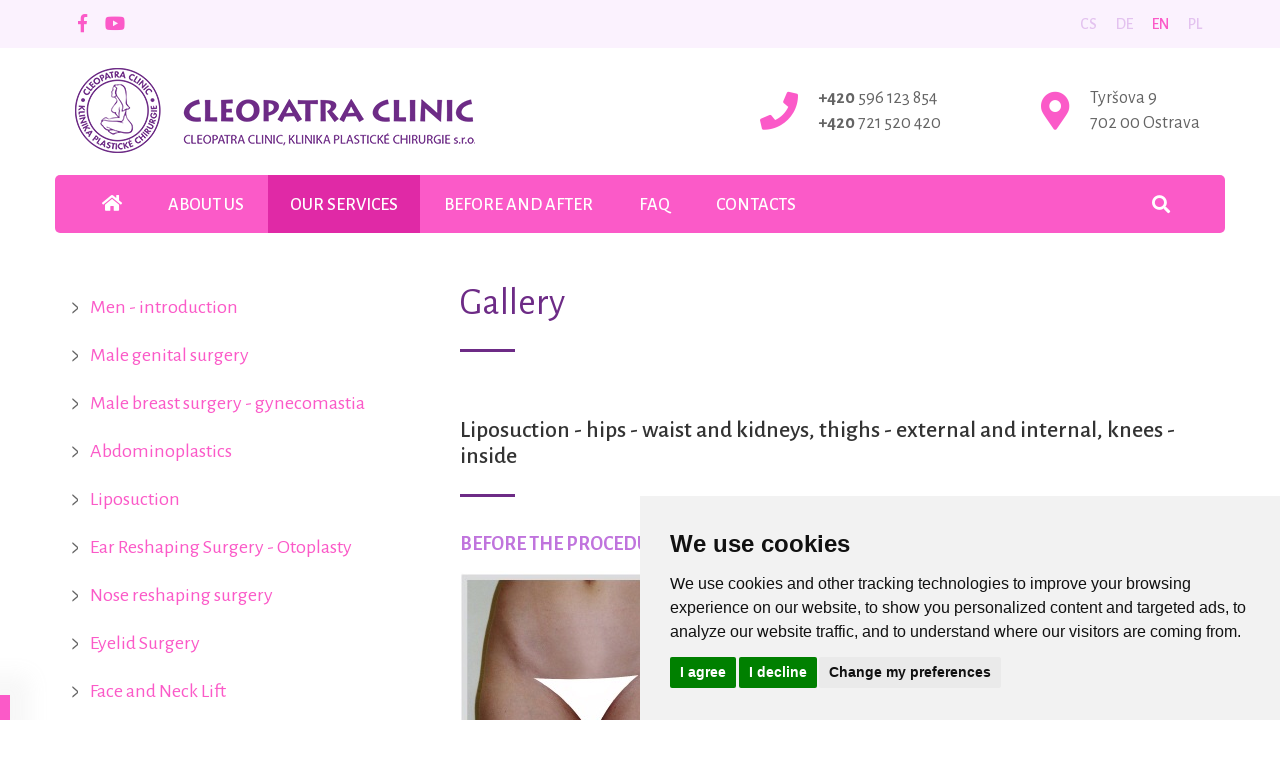

--- FILE ---
content_type: text/html; charset=UTF-8
request_url: https://plastickachirurgie.com/en/our-services/men/gallery
body_size: 8810
content:
<!DOCTYPE html>
<html lang="en">
<head>
	<title>Our services / Men / Gallery - plastic surgery Ostrava</title>
	<meta name="viewport" content="width=device-width, initial-scale=1">
	<meta http-equiv="Content-type" content="text/html; charset=utf-8" />
	<meta name="Author" content="ISSA CZECH s.r.o., http://www.issa.cz" />    
	<meta name="Publisher" content="ISSA CZECH s.r.o." />
	<meta name="Robots" content="index, follow" />
	<meta name="Keywords" content="" />
	<meta name="Description" content="" />
    <meta name="theme-color" content="#6d2b86">
    <meta name="google-site-verification" content="fUWKsn0RZ5UTNxoZGUulgW48r8GGn_AXXkx8S_k0MtE" />
    <link rel="apple-touch-icon" sizes="180x180" href="/apple-touch-icon.png">
    <link rel="icon" type="image/png" sizes="32x32" href="/favicon-32x32.png">
    <link rel="icon" type="image/png" sizes="16x16" href="/favicon-16x16.png">
    <link rel="manifest" href="/site.webmanifest">
    <link rel="mask-icon" href="/safari-pinned-tab.svg" color="#6d2b86">
    <meta name="msapplication-TileColor" content="#6d2b86">
    <meta name="theme-color" content="#6d2b86">
    <meta property="og:image:width" content="100">
    <meta property="og:image:height" content="100">
    <meta property="og:title" content="Cleopatra Clinic - plastick&aacute; chirurgie">
    <meta property="og:description" content="Cleopatra Clinic se specializuje na kosmetick&eacute;, plastick&eacute; z&aacute;kroky a operace (liposukce, zvět&scaron;en&iacute; a modelace prsou,...">
    <meta property="og:url" content="http://www.plastickachirurgie.com">
    <meta property="og:image" content="http://www.plastickachirurgie.com/og-image.jpg">
    
    <link rel="preload" href="https://www.issa.cz/cookie-consent-external-websites/cookie-consent.css?v=2" rel="stylesheet" as="style" />
    <link rel="stylesheet" href="https://www.issa.cz/cookie-consent-external-websites/cookie-consent.css?v=2" media="print" onload="this.media='all'" />
    
<link rel="stylesheet" type="text/css" href="/web/assets/bundle/styles-public-d8ef019c9f51fa9b721e69e598f4df4f.css" />
<link rel="stylesheet" type="text/css" href="https://fonts.googleapis.com/css?family=Alegreya+Sans:300i,400,400i,500,500i,700,700i&amp;subset=latin-ext" />
<link rel="stylesheet" type="text/css" href="/web/userstyle.css" />
</head>
<body>



<div id="open_preferences_center" class="minimal ruzova-bg-1"><div class="display"></div></div>
<script>
    window.dataLayer = window.dataLayer || [];
    function gtag(){
        dataLayer.push(arguments);
    }
    gtag('consent', 'default', {
        'ad_storage': 'denied',
        'ad_user_data': 'denied',
        'ad_personalization': 'denied',
        'analytics_storage': 'denied'
    });
</script>
<script type="text/javascript" src="/custom/resources/cookie-consent2.js?v=1"></script>



<!-- Seznam retargeting s consentem-->
<script type="text/javascript" src="https://c.seznam.cz/js/rc.js"></script>
<script type="text/plain" data-cookie-consent="targeting">
    window.sznIVA.IS.updateIdentities({
      eid: null
    });

    var retargetingConf = {
        rtgId: 41316,
        consent: 1
    };
    window.rc.retargetingHit(retargetingConf);
</script>
<!-- end of Seznam retargeting s consentem -->



<!-- Google -->
<script type="text/javascript">
    window.dataLayer = window.dataLayer || [];
    function gtag(){dataLayer.push(arguments);}
    gtag('js', new Date());
    gtag('config', 'UA-152596962-1');
    gtag('config', 'AW-824641966');
</script>
<!-- end of Google-->




<script type="text/javascript" charset="UTF-8">
document.addEventListener('DOMContentLoaded', function () {
cookieconsent.run({
    "notice_banner_type":"simple",
    "consent_type":"express",
    "palette":"light",
    "language":"en",
    "page_load_consent_levels":["strictly-necessary"],
    "notice_banner_reject_button_hide":false,
    "preferences_center_close_button_hide":false,
    "website_name":"Cleopatra Clinic",
    "website_privacy_policy_url":"https://www.plastickachirurgie.com/o-cookies",
    "callbacks": {
        "scripts_specific_loaded": (level) => {
                switch(level) {
                    case 'targeting':
                        gtag('consent', 'update', {
                            'ad_storage': 'granted',
                            'ad_user_data': 'granted',
                            'ad_personalization': 'granted',
                            'analytics_storage': 'granted'
                        });
                        break;
                }
            }
        },
        "callbacks_force": true,
    });
});
</script>




	<div id="mainHolder" class="container">
        <div class="overflow-block share-bar-bg hidden-xs">
            <div class="container">
                <div id="share-bar" class="row">
                    <div id="share" class="col-sm-6 hidden-xs">
                        <a href="https://www.facebook.com/cleopatraclinicostrava?fref=ts">
                            <span class="fab fa-facebook-f"></span>
                        </a>
                        <a href="https://www.youtube.com/channel/UCuMJUxJE80_-tQbElWeorDw">
                            <span class="fab fa-youtube"></span>
                        </a>
                        <!--<a href="">
                            <span class="fab fa-instagram"></span>
                        </a>-->
                    </div>
                    <div id="lang" class="col-sm-6">
                            <ul>
                                <li>
                                    <a href="/en/our-services/men/gallery?lang=cs">cs</a>
                                </li>
                                <li>
                                    <a href="/en/our-services/men/gallery?lang=de">de</a>
                                </li>
                                <li class="active">
                                    <a href="/en/our-services/men/gallery?lang=en">en</a>
                                </li>
                                <li>
                                    <a href="/en/our-services/men/gallery?lang=pl">pl</a>
                                </li>
                            </ul>
                    </div>
                </div>
            </div>
        </div>
        <div id="header-compensator"></div>
        <div id="header-holder" class="overflow-block white-bg">
            <div class="container">
                <div id="header" class="row">
                    <div id="logo" class="col-sm-6">
                        <a href="/en"><strong class="sr-only">Plastic surgery Ostrava</strong></a>
                    </div>
                    <div id="header-kontakt" class="col-sm-6 hidden-sm hidden-xs">
                        <div id="header-tel">
                            <span class="fas fa-phone"></span>
                            <div id="header-tel-cisla">
                                <a href="tel:00420596123854"><strong>+420</strong> 596 123 854</a>
                                <a href="tel:00420721520420"><strong>+420</strong> 721 520 420</a>
                            </div>
                        </div>
                        <div id="header-adresa">
                            <span class="fas fa-map-marker-alt"></span>
                            <div id="header-adresy">
                                Tyršova 9<br />
                                702 00 Ostrava
                            </div>
                        </div>
                    </div>
                </div>
            </div>
        </div>
		<div id="main-menu" class="navbar">
            <div class="navbar-default">
                <button type="button" class="navbar-toggle visible-sm visible-xs" data-toggle="slide-collapse" data-target="#navbar">
                    <div class="menuClosed">
                        <div class="icon-bars">
                            <span class="icon-bar"></span>
                            <span class="icon-bar"></span>
                            <span class="icon-bar"></span> 
                        </div>MENU
                    </div>
                    <div class="menuOpened text-left">
                        <div class="glyphicon glyphicon-remove"></div>zavřít menu
                    </div>
                </button>
            </div>
        
			<ul id="navbar" class="nav nav-pills collapse navbar-collapse">
				<li id="topmnu17" class="tag-struktura-homepage"><a href="/"><span>Homepage</span></a></li>
				<li id="topmnu35" class="tag-struktura-nas-tym"><a href="/en/our-team"><span>Our team</span></a></li>
				<li id="topmnu2" class="tag-struktura-o-nas"><a href="/en/about-us/our-team"><span>About us</span></a></li>
				<li id="topmnu3" class="active  has-dropdown  tag-struktura-sluzby"><a href="/en/our-services"><span>Our services</span></a>
                <ul class="dropdown-menu"><li id="topmnu8"><a href="/en/our-services/face"><span>Face</span></a></li><li id="topmnu9"><a href="/en/our-services/breast"><span>Breast</span></a></li><li id="topmnu10"><a href="/en/our-services/body"><span>Body</span></a></li><li id="topmnu11"><a href="/en/our-services/liposuction"><span>Liposuction</span></a></li><li id="topmnu12" class="active"><a href="/en/our-services/men"><span>Men</span></a></li><li id="topmnu13"><a href="/en/our-services/laser-treatments"><span>Laser Treatments</span></a></li>
                </ul></li>
				<li id="topmnu4" class="tag-struktura-pred-a-po"><a href="/en/before-and-after"><span>Before and after</span></a></li>
				<li id="topmnu5" class="tag-struktura-caste-dotazy"><a href="/en/faq/what-shall-i-do-if-i-am-interested"><span>FAQ</span></a></li>
				<li id="topmnu121" class="tag-struktura-reference"><a href="/en/reference"><span>Reference</span></a></li>
				<li id="topmnu21" class="tag-struktura-ubytovani"><a href="/en/accomodation"><span>Accomodation</span></a></li>
				<li id="topmnu22" class="tag-struktura-partneri"><a href="/en/partners"><span>Partners</span></a></li>
				<li id="topmnu7" class="tag-struktura-kontakty"><a href="/en/contacts"><span>Contacts</span></a></li><form action="/search.html" method="post"><li id="menu-search">
                    <button class="btn btn-sm btn-default" type="submit">
                        <span class="fas fa-search"></span>
                        <span class="sr-only"></span>
                    </button>	
                    <div id="searchbox">
                            <input type="search" name="searchString" value="" class="form-control input-sm" placeholder="" />
                    </div></form></li>
                <ul id="langs-xs" class="hidden-lg hidden-md hidden-sm">
                    <li>
                        <a href="/en/our-services/men/gallery?lang=cs">cs</a>
                    </li>
                    <li>
                        <a href="/en/our-services/men/gallery?lang=de">de</a>
                    </li>
                    <li class="active">
                        <a href="/en/our-services/men/gallery?lang=en">en</a>
                    </li>
                    <li>
                        <a href="/en/our-services/men/gallery?lang=pl">pl</a>
                    </li>
                    <li>
                        <a href="/en/our-services/men/gallery?lang=ru">ru</a>
                    </li>
                </ul>
            </ul>
        </div>             
		<div id="content" class="row">
			<div class="main col-xs-12">
	<div class="signpost">
		<section class="overflow-block sekce-s-menu">
<div class="container">
<div class="row">
<div class="col-sm-4" id="sub-menu">
                    <ul>
					<li id="mnu74"><a href="/en/our-services/men#content-part"><span>Men - introduction</span></a>
					<li id="mnu75"><a href="/en/our-services/men/male-genital-surgery"><span>Male genital surgery</span></a>
					<li id="mnu76"><a href="/en/our-services/men/male-breast-surgery-gynecomastia"><span>Male breast surgery - gynecomastia</span></a>
					<li id="mnu78"><a href="/en/our-services/men/abdominoplastics"><span>Abdominoplastics</span></a>
					<li id="mnu79"><a href="/en/our-services/men/liposuction"><span>Liposuction</span></a>
					<li id="mnu80"><a href="/en/our-services/men/ear-reshaping-surgery-otoplasty"><span>Ear Reshaping Surgery - Otoplasty</span></a>
					<li id="mnu119"><a href="/en/our-services/men/nose-reshaping-surgery"><span>Nose reshaping surgery</span></a>
					<li id="mnu81"><a href="/en/our-services/men/eyelid-surgery"><span>Eyelid Surgery</span></a>
					<li id="mnu83"><a href="/en/our-services/men/face-and-neck-lift"><span>Face and Neck Lift</span></a>
					<li id="mnu84"><a href="/en/our-services/men/happy-lift-soft-lift"><span>Happy lift Soft-Lift</span></a>
					<li id="mnu91"><a href="/en/our-services/men/injectable-wrinkle-treatments"><span>Injectable wrinkle treatments</span></a>
					<li id="mnu92"><a href="/en/our-services/men/laser-treatments"><span>Laser treatments</span></a>
					<li id="mnu113"><a href="/en/our-services/men/gallery"><span>Gallery</span></a>
                    </ul> <img alt="Men" class="radius-img hidden-xs" src="/doc/cms_library/muzi-motiv-24.jpg" style="max-width:200px; margin-top:15px;" /></div>

<div class="col-sm-8" id="content-part">
	<div class="module">
		<div id="view-fotogalerie-kategorie">
			<div class="list"><h2 class="mensi">Gallery</h2><div class="heading-divider">&nbsp;</div>
&nbsp;


<div class="fotogalerie">

<h3 class="mensi">Liposuction - hips - waist and kidneys, thighs - external and internal, knees - inside</h3><div class="heading-divider">&nbsp;</div> 

  <div class="row fotogalerie-pred-po">
    <p class="col-xs-6">
        before the procedure
    </p>
    <p class="col-xs-6">
        after the procedure
    </p>
  </div>
  <div class="row">
    <div class="col-xs-6 foto-pred">
        <img class="img-responsive" src="/doc/fotogalerie_img/liposukce-boku-21-59.jpg" alt="Liposuction - hips - waist and kidneys, thighs - external and internal, knees - inside" />
    </div>
    <div class="col-xs-6 foto-po">
        <img class="img-responsive" src="/doc/fotogalerie_img/liposukce-boku-22-60.jpg" alt="/doc/fotogalerie_img/liposukce-boku-22-60.jpg" />
    </div>
  </div>
  <div class="row fotogalerie-popis">
    <p class="col-xs-6">
        liposuction of the hips, outer, inner thighs and knees
    </p>
    <p class="col-xs-6">
        3 months after the procedure
    </p>
  </div>
</div>


<div class="fotogalerie">



  <div class="row fotogalerie-pred-po">
    <p class="col-xs-6">
        before the procedure
    </p>
    <p class="col-xs-6">
        after the procedure
    </p>
  </div>
  <div class="row">
    <div class="col-xs-6 foto-pred">
        <img class="img-responsive" src="/doc/fotogalerie_img/liposukce-boku-23-61.jpg" alt="" />
    </div>
    <div class="col-xs-6 foto-po">
        <img class="img-responsive" src="/doc/fotogalerie_img/liposukce-boku-24-62.jpg" alt="/doc/fotogalerie_img/liposukce-boku-24-62.jpg" />
    </div>
  </div>
  <div class="row fotogalerie-popis">
    <p class="col-xs-6">
        liposuction of the hips, outer, inner thighs and knees
    </p>
    <p class="col-xs-6">
        3 months after the procedure
    </p>
  </div>
</div>


<div class="fotogalerie">

<h3 class="mensi">Liposuction - hips - waist and kidneys, thighs - outer and inner, abdomen</h3><div class="heading-divider">&nbsp;</div> 

  <div class="row fotogalerie-pred-po">
    <p class="col-xs-6">
        before the procedure
    </p>
    <p class="col-xs-6">
        after the procedure
    </p>
  </div>
  <div class="row">
    <div class="col-xs-6 foto-pred">
        <img class="img-responsive" src="/doc/fotogalerie_img/111-63.jpg" alt="Liposuction - hips - waist and kidneys, thighs - outer and inner, abdomen" />
    </div>
    <div class="col-xs-6 foto-po">
        <img class="img-responsive" src="/doc/fotogalerie_img/112-64.jpg" alt="/doc/fotogalerie_img/112-64.jpg" />
    </div>
  </div>
  <div class="row fotogalerie-popis">
    <p class="col-xs-6">
        liposuction of hips, external, inner thighs and abdomen
    </p>
    <p class="col-xs-6">
        3 months after the procedure
    </p>
  </div>
</div>


<div class="fotogalerie">



  <div class="row fotogalerie-pred-po">
    <p class="col-xs-6">
        before the procedure
    </p>
    <p class="col-xs-6">
        after the procedure
    </p>
  </div>
  <div class="row">
    <div class="col-xs-6 foto-pred">
        <img class="img-responsive" src="/doc/fotogalerie_img/113-65.jpg" alt="" />
    </div>
    <div class="col-xs-6 foto-po">
        <img class="img-responsive" src="/doc/fotogalerie_img/114-66.jpg" alt="/doc/fotogalerie_img/114-66.jpg" />
    </div>
  </div>
  <div class="row fotogalerie-popis">
    <p class="col-xs-6">
        liposuction of hips, external, inner thighs and abdomen
    </p>
    <p class="col-xs-6">
        3 months after the procedure
    </p>
  </div>
</div>


<div class="fotogalerie">

<h3 class="mensi">Liposuction - hips - in the waist and kidneys, thigh - outer and inner</h3><div class="heading-divider">&nbsp;</div> 

  <div class="row fotogalerie-pred-po">
    <p class="col-xs-6">
        before the procedure
    </p>
    <p class="col-xs-6">
        after the procedure
    </p>
  </div>
  <div class="row">
    <div class="col-xs-6 foto-pred">
        <img class="img-responsive" src="/doc/fotogalerie_img/115-67.jpg" alt="Liposuction - hips - in the waist and kidneys, thigh - outer and inner" />
    </div>
    <div class="col-xs-6 foto-po">
        <img class="img-responsive" src="/doc/fotogalerie_img/116-68.jpg" alt="/doc/fotogalerie_img/116-68.jpg" />
    </div>
  </div>
  <div class="row fotogalerie-popis">
    <p class="col-xs-6">
        liposuction of hips, external, inner thighs
    </p>
    <p class="col-xs-6">
        3 months after the procedure
    </p>
  </div>
</div>


<div class="fotogalerie">

<h3 class="mensi">Liposuction - belly</h3><div class="heading-divider">&nbsp;</div> 

  <div class="row fotogalerie-pred-po">
    <p class="col-xs-6">
        before the procedure
    </p>
    <p class="col-xs-6">
        after the procedure
    </p>
  </div>
  <div class="row">
    <div class="col-xs-6 foto-pred">
        <img class="img-responsive" src="/doc/fotogalerie_img/liposukce-bricha-9-69.jpg" alt="Liposuction - belly" />
    </div>
    <div class="col-xs-6 foto-po">
        <img class="img-responsive" src="/doc/fotogalerie_img/liposukce-bricha-10-70.jpg" alt="/doc/fotogalerie_img/liposukce-bricha-10-70.jpg" />
    </div>
  </div>
  <div class="row fotogalerie-popis">
    <p class="col-xs-6">
        liposuction of the abdomen free - without surgical removal of the skin
    </p>
    <p class="col-xs-6">
        3 months after the procedure
    </p>
  </div>
</div>


<div class="fotogalerie">



  <div class="row fotogalerie-pred-po">
    <p class="col-xs-6">
        before the procedure
    </p>
    <p class="col-xs-6">
        after the procedure
    </p>
  </div>
  <div class="row">
    <div class="col-xs-6 foto-pred">
        <img class="img-responsive" src="/doc/fotogalerie_img/liposukce-bricha-11-71.jpg" alt="" />
    </div>
    <div class="col-xs-6 foto-po">
        <img class="img-responsive" src="/doc/fotogalerie_img/liposukce-bricha-12-72.jpg" alt="/doc/fotogalerie_img/liposukce-bricha-12-72.jpg" />
    </div>
  </div>
  <div class="row fotogalerie-popis">
    <p class="col-xs-6">
        liposuction of the abdomen free - without surgical removal of the skin
    </p>
    <p class="col-xs-6">
        3 months after the procedure
    </p>
  </div>
</div>


<div class="fotogalerie">

<h3 class="mensi">Liposuction - belly, thighs - outer</h3><div class="heading-divider">&nbsp;</div> 

  <div class="row fotogalerie-pred-po">
    <p class="col-xs-6">
        before the procedure
    </p>
    <p class="col-xs-6">
        after the procedure
    </p>
  </div>
  <div class="row">
    <div class="col-xs-6 foto-pred">
        <img class="img-responsive" src="/doc/fotogalerie_img/85-73.jpg" alt="Liposuction - belly, thighs - outer" />
    </div>
    <div class="col-xs-6 foto-po">
        <img class="img-responsive" src="/doc/fotogalerie_img/86-74.jpg" alt="/doc/fotogalerie_img/86-74.jpg" />
    </div>
  </div>
  <div class="row fotogalerie-popis">
    <p class="col-xs-6">
        liposuction of the external thighs and abdomen
    </p>
    <p class="col-xs-6">
        3 months after the procedure
    </p>
  </div>
</div>


<div class="fotogalerie">



  <div class="row fotogalerie-pred-po">
    <p class="col-xs-6">
        before the procedure
    </p>
    <p class="col-xs-6">
        after the procedure
    </p>
  </div>
  <div class="row">
    <div class="col-xs-6 foto-pred">
        <img class="img-responsive" src="/doc/fotogalerie_img/87-75.jpg" alt="" />
    </div>
    <div class="col-xs-6 foto-po">
        <img class="img-responsive" src="/doc/fotogalerie_img/88-76.jpg" alt="/doc/fotogalerie_img/88-76.jpg" />
    </div>
  </div>
  <div class="row fotogalerie-popis">
    <p class="col-xs-6">
        liposuction of the external thighs and abdomen
    </p>
    <p class="col-xs-6">
        3 months after the procedure
    </p>
  </div>
</div>


<div class="fotogalerie">

<h3 class="mensi">Liposuction - a stomach correction abdomen</h3><div class="heading-divider">&nbsp;</div> 

  <div class="row fotogalerie-pred-po">
    <p class="col-xs-6">
        before the procedure
    </p>
    <p class="col-xs-6">
        after the procedure
    </p>
  </div>
  <div class="row">
    <div class="col-xs-6 foto-pred">
        <img class="img-responsive" src="/doc/fotogalerie_img/89-77.jpg" alt="Liposuction - a stomach correction abdomen" />
    </div>
    <div class="col-xs-6 foto-po">
        <img class="img-responsive" src="/doc/fotogalerie_img/90-78.jpg" alt="/doc/fotogalerie_img/90-78.jpg" />
    </div>
  </div>
  <div class="row fotogalerie-popis">
    <p class="col-xs-6">
        liposuction of abdomen with correction of the scar after the gut
    </p>
    <p class="col-xs-6">
        3 months after the procedure
    </p>
  </div>
</div>


<div class="fotogalerie">



  <div class="row fotogalerie-pred-po">
    <p class="col-xs-6">
        before the procedure
    </p>
    <p class="col-xs-6">
        after the procedure
    </p>
  </div>
  <div class="row">
    <div class="col-xs-6 foto-pred">
        <img class="img-responsive" src="/doc/fotogalerie_img/91-79.jpg" alt="" />
    </div>
    <div class="col-xs-6 foto-po">
        <img class="img-responsive" src="/doc/fotogalerie_img/92-80.jpg" alt="/doc/fotogalerie_img/92-80.jpg" />
    </div>
  </div>
  <div class="row fotogalerie-popis">
    <p class="col-xs-6">
        liposuction of abdomen with correction of the scar after the gut
    </p>
    <p class="col-xs-6">
        3 months after the procedure
    </p>
  </div>
</div>


<div class="fotogalerie">

<h3 class="mensi">Knee Liposuction - Inside</h3><div class="heading-divider">&nbsp;</div> 

  <div class="row fotogalerie-pred-po">
    <p class="col-xs-6">
        before the procedure
    </p>
    <p class="col-xs-6">
        after the procedure
    </p>
  </div>
  <div class="row">
    <div class="col-xs-6 foto-pred">
        <img class="img-responsive" src="/doc/fotogalerie_img/17-81.jpg" alt="Knee Liposuction - Inside" />
    </div>
    <div class="col-xs-6 foto-po">
        <img class="img-responsive" src="/doc/fotogalerie_img/18-82.jpg" alt="/doc/fotogalerie_img/18-82.jpg" />
    </div>
  </div>
  <div class="row fotogalerie-popis">
    <p class="col-xs-6">
        knee liposuction
    </p>
    <p class="col-xs-6">
        3 months after the procedure
    </p>
  </div>
</div>


<div class="fotogalerie">



  <div class="row fotogalerie-pred-po">
    <p class="col-xs-6">
        before the procedure
    </p>
    <p class="col-xs-6">
        after the procedure
    </p>
  </div>
  <div class="row">
    <div class="col-xs-6 foto-pred">
        <img class="img-responsive" src="/doc/fotogalerie_img/19-83.jpg" alt="" />
    </div>
    <div class="col-xs-6 foto-po">
        <img class="img-responsive" src="/doc/fotogalerie_img/20-84.jpg" alt="/doc/fotogalerie_img/20-84.jpg" />
    </div>
  </div>
  <div class="row fotogalerie-popis">
    <p class="col-xs-6">
        knee liposuction
    </p>
    <p class="col-xs-6">
        3 months after the procedure
    </p>
  </div>
</div>


<div class="fotogalerie">

<h3 class="mensi">Liposuction of thighs - external and internal, knees - inner side</h3><div class="heading-divider">&nbsp;</div> 

  <div class="row fotogalerie-pred-po">
    <p class="col-xs-6">
        before the procedure
    </p>
    <p class="col-xs-6">
        after the procedure
    </p>
  </div>
  <div class="row">
    <div class="col-xs-6 foto-pred">
        <img class="img-responsive" src="/doc/fotogalerie_img/101-85.jpg" alt="Liposuction of thighs - external and internal, knees - inner side" />
    </div>
    <div class="col-xs-6 foto-po">
        <img class="img-responsive" src="/doc/fotogalerie_img/102-86.jpg" alt="/doc/fotogalerie_img/102-86.jpg" />
    </div>
  </div>
  <div class="row fotogalerie-popis">
    <p class="col-xs-6">
        liposuction of the hips, outer, inner thighs and knees
    </p>
    <p class="col-xs-6">
        3 months after the procedure
    </p>
  </div>
</div>


<div class="fotogalerie">

<h3 class="mensi">Liposuction - hips - waist and kidneys, thighs - external and internal, knees - inside</h3><div class="heading-divider">&nbsp;</div> 

  <div class="row fotogalerie-pred-po">
    <p class="col-xs-6">
        before the procedure
    </p>
    <p class="col-xs-6">
        after the procedure
    </p>
  </div>
  <div class="row">
    <div class="col-xs-6 foto-pred">
        <img class="img-responsive" src="/doc/fotogalerie_img/103-87.jpg" alt="Liposuction - hips - waist and kidneys, thighs - external and internal, knees - inside" />
    </div>
    <div class="col-xs-6 foto-po">
        <img class="img-responsive" src="/doc/fotogalerie_img/104-88.jpg" alt="/doc/fotogalerie_img/104-88.jpg" />
    </div>
  </div>
  <div class="row fotogalerie-popis">
    <p class="col-xs-6">
        liposuction of the hips, outer, inner thighs and knees
    </p>
    <p class="col-xs-6">
        3 months after the procedure
    </p>
  </div>
</div>


<div class="fotogalerie">



  <div class="row fotogalerie-pred-po">
    <p class="col-xs-6">
        before the procedure
    </p>
    <p class="col-xs-6">
        after the procedure
    </p>
  </div>
  <div class="row">
    <div class="col-xs-6 foto-pred">
        <img class="img-responsive" src="/doc/fotogalerie_img/105-89.jpg" alt="" />
    </div>
    <div class="col-xs-6 foto-po">
        <img class="img-responsive" src="/doc/fotogalerie_img/106-90.jpg" alt="/doc/fotogalerie_img/106-90.jpg" />
    </div>
  </div>
  <div class="row fotogalerie-popis">
    <p class="col-xs-6">
        liposuction of the hips, outer, inner thighs and knees
    </p>
    <p class="col-xs-6">
        3 months after the procedure
    </p>
  </div>
</div>


<div class="fotogalerie">

<h3 class="mensi">Chin liposuction - fat extraction</h3><div class="heading-divider">&nbsp;</div> 

  <div class="row fotogalerie-pred-po">
    <p class="col-xs-6">
        before the procedure
    </p>
    <p class="col-xs-6">
        after the procedure
    </p>
  </div>
  <div class="row">
    <div class="col-xs-6 foto-pred">
        <img class="img-responsive" src="/doc/fotogalerie_img/25-91.jpg" alt="Chin liposuction - fat extraction" />
    </div>
    <div class="col-xs-6 foto-po">
        <img class="img-responsive" src="/doc/fotogalerie_img/26-92.jpg" alt="/doc/fotogalerie_img/26-92.jpg" />
    </div>
  </div>
  <div class="row fotogalerie-popis">
    <p class="col-xs-6">
        liposuction of the chin
    </p>
    <p class="col-xs-6">
        
    </p>
  </div>
</div>


<div class="fotogalerie">



  <div class="row fotogalerie-pred-po">
    <p class="col-xs-6">
        before the procedure
    </p>
    <p class="col-xs-6">
        after the procedure
    </p>
  </div>
  <div class="row">
    <div class="col-xs-6 foto-pred">
        <img class="img-responsive" src="/doc/fotogalerie_img/27-93.jpg" alt="" />
    </div>
    <div class="col-xs-6 foto-po">
        <img class="img-responsive" src="/doc/fotogalerie_img/28-94.jpg" alt="/doc/fotogalerie_img/28-94.jpg" />
    </div>
  </div>
  <div class="row fotogalerie-popis">
    <p class="col-xs-6">
        liposuction of the chin
    </p>
    <p class="col-xs-6">
        
    </p>
  </div>
</div>


<div class="fotogalerie">

<h3 class="mensi">Chin liposuction - fat extraction</h3><div class="heading-divider">&nbsp;</div> 

  <div class="row fotogalerie-pred-po">
    <p class="col-xs-6">
        before the procedure
    </p>
    <p class="col-xs-6">
        after the procedure
    </p>
  </div>
  <div class="row">
    <div class="col-xs-6 foto-pred">
        <img class="img-responsive" src="/doc/fotogalerie_img/107-95.jpg" alt="Chin liposuction - fat extraction" />
    </div>
    <div class="col-xs-6 foto-po">
        <img class="img-responsive" src="/doc/fotogalerie_img/108-96.jpg" alt="/doc/fotogalerie_img/108-96.jpg" />
    </div>
  </div>
  <div class="row fotogalerie-popis">
    <p class="col-xs-6">
        liposuction of the chin
    </p>
    <p class="col-xs-6">
        
    </p>
  </div>
</div>


<div class="fotogalerie">



  <div class="row fotogalerie-pred-po">
    <p class="col-xs-6">
        before the procedure
    </p>
    <p class="col-xs-6">
        after the procedure
    </p>
  </div>
  <div class="row">
    <div class="col-xs-6 foto-pred">
        <img class="img-responsive" src="/doc/fotogalerie_img/109-97.jpg" alt="" />
    </div>
    <div class="col-xs-6 foto-po">
        <img class="img-responsive" src="/doc/fotogalerie_img/110-98.jpg" alt="/doc/fotogalerie_img/110-98.jpg" />
    </div>
  </div>
  <div class="row fotogalerie-popis">
    <p class="col-xs-6">
        liposuction of the chin
    </p>
    <p class="col-xs-6">
        
    </p>
  </div>
</div>


<div class="fotogalerie">

<h3 class="mensi">Liposuction of external and internal thighs</h3><div class="heading-divider">&nbsp;</div> 

  <div class="row fotogalerie-pred-po">
    <p class="col-xs-6">
        before the procedure
    </p>
    <p class="col-xs-6">
        after the procedure
    </p>
  </div>
  <div class="row">
    <div class="col-xs-6 foto-pred">
        <img class="img-responsive" src="/doc/fotogalerie_img/liposukce-stehen-13-99.jpg" alt="Liposuction of external and internal thighs" />
    </div>
    <div class="col-xs-6 foto-po">
        <img class="img-responsive" src="/doc/fotogalerie_img/liposukce-stehen-14-100.jpg" alt="/doc/fotogalerie_img/liposukce-stehen-14-100.jpg" />
    </div>
  </div>
  <div class="row fotogalerie-popis">
    <p class="col-xs-6">
        liposuction of the outer and inner thighs
    </p>
    <p class="col-xs-6">
        3 months after the procedure
    </p>
  </div>
</div>


<div class="fotogalerie">



  <div class="row fotogalerie-pred-po">
    <p class="col-xs-6">
        before the procedure
    </p>
    <p class="col-xs-6">
        after the procedure
    </p>
  </div>
  <div class="row">
    <div class="col-xs-6 foto-pred">
        <img class="img-responsive" src="/doc/fotogalerie_img/liposukce-stehen-15-101.jpg" alt="" />
    </div>
    <div class="col-xs-6 foto-po">
        <img class="img-responsive" src="/doc/fotogalerie_img/liposukce-stehen-16-102.jpg" alt="/doc/fotogalerie_img/liposukce-stehen-16-102.jpg" />
    </div>
  </div>
  <div class="row fotogalerie-popis">
    <p class="col-xs-6">
        liposuction of the outer and inner thighs
    </p>
    <p class="col-xs-6">
        3 months after the procedure
    </p>
  </div>
</div>


<div class="fotogalerie">

<h3 class="mensi">Liposuction of thigh - external and internal</h3><div class="heading-divider">&nbsp;</div> 

  <div class="row fotogalerie-pred-po">
    <p class="col-xs-6">
        before the procedure
    </p>
    <p class="col-xs-6">
        after the procedure
    </p>
  </div>
  <div class="row">
    <div class="col-xs-6 foto-pred">
        <img class="img-responsive" src="/doc/fotogalerie_img/93-103.jpg" alt="Liposuction of thigh - external and internal" />
    </div>
    <div class="col-xs-6 foto-po">
        <img class="img-responsive" src="/doc/fotogalerie_img/94-104.jpg" alt="/doc/fotogalerie_img/94-104.jpg" />
    </div>
  </div>
  <div class="row fotogalerie-popis">
    <p class="col-xs-6">
        liposuction of the outer and inner thighs
    </p>
    <p class="col-xs-6">
        3 months after the procedure
    </p>
  </div>
</div>


<div class="fotogalerie">



  <div class="row fotogalerie-pred-po">
    <p class="col-xs-6">
        before the procedure
    </p>
    <p class="col-xs-6">
        after the procedure
    </p>
  </div>
  <div class="row">
    <div class="col-xs-6 foto-pred">
        <img class="img-responsive" src="/doc/fotogalerie_img/95-111.jpg" alt="" />
    </div>
    <div class="col-xs-6 foto-po">
        <img class="img-responsive" src="/doc/fotogalerie_img/96-112.jpg" alt="/doc/fotogalerie_img/96-112.jpg" />
    </div>
  </div>
  <div class="row fotogalerie-popis">
    <p class="col-xs-6">
        liposuction of the outer and inner thighs
    </p>
    <p class="col-xs-6">
        3 months after the procedure
    </p>
  </div>
</div>


<div class="fotogalerie">

<h3 class="mensi">Liposuction of thigh - external and internal</h3><div class="heading-divider">&nbsp;</div> 

  <div class="row fotogalerie-pred-po">
    <p class="col-xs-6">
        before the procedure
    </p>
    <p class="col-xs-6">
        after the procedure
    </p>
  </div>
  <div class="row">
    <div class="col-xs-6 foto-pred">
        <img class="img-responsive" src="/doc/fotogalerie_img/97-107.jpg" alt="Liposuction of thigh - external and internal" />
    </div>
    <div class="col-xs-6 foto-po">
        <img class="img-responsive" src="/doc/fotogalerie_img/98-108.jpg" alt="/doc/fotogalerie_img/98-108.jpg" />
    </div>
  </div>
  <div class="row fotogalerie-popis">
    <p class="col-xs-6">
        liposuction of the outer and inner thighs
    </p>
    <p class="col-xs-6">
        3 months after the procedure
    </p>
  </div>
</div>


<div class="fotogalerie">



  <div class="row fotogalerie-pred-po">
    <p class="col-xs-6">
        before the procedure
    </p>
    <p class="col-xs-6">
        after the procedure
    </p>
  </div>
  <div class="row">
    <div class="col-xs-6 foto-pred">
        <img class="img-responsive" src="/doc/fotogalerie_img/99-109.jpg" alt="" />
    </div>
    <div class="col-xs-6 foto-po">
        <img class="img-responsive" src="/doc/fotogalerie_img/100-110.jpg" alt="/doc/fotogalerie_img/100-110.jpg" />
    </div>
  </div>
  <div class="row fotogalerie-popis">
    <p class="col-xs-6">
        liposuction of the outer and inner thighs
    </p>
    <p class="col-xs-6">
        3 months after the procedure
    </p>
  </div>
</div>


<div class="fotogalerie">

<h3 class="mensi">Turning off and adjusting tissue drop and wrinkles including muscle shutdown</h3><div class="heading-divider">&nbsp;</div> 

  <div class="row fotogalerie-pred-po">
    <p class="col-xs-6">
        before the procedure
    </p>
    <p class="col-xs-6">
        after the procedure
    </p>
  </div>
  <div class="row">
    <div class="col-xs-6 foto-pred">
        <img class="img-responsive" src="/doc/fotogalerie_img/35-141.jpg" alt="Turning off and adjusting tissue drop and wrinkles including muscle shutdown" />
    </div>
    <div class="col-xs-6 foto-po">
        <img class="img-responsive" src="/doc/fotogalerie_img/36-142.jpg" alt="/doc/fotogalerie_img/36-142.jpg" />
    </div>
  </div>
  <div class="row fotogalerie-popis">
    <p class="col-xs-6">
        surgical shut off of the face and neck
    </p>
    <p class="col-xs-6">
        
    </p>
  </div>
</div>


<div class="fotogalerie">



  <div class="row fotogalerie-pred-po">
    <p class="col-xs-6">
        before the procedure
    </p>
    <p class="col-xs-6">
        after the procedure
    </p>
  </div>
  <div class="row">
    <div class="col-xs-6 foto-pred">
        <img class="img-responsive" src="/doc/fotogalerie_img/37-143.jpg" alt="" />
    </div>
    <div class="col-xs-6 foto-po">
        <img class="img-responsive" src="/doc/fotogalerie_img/38-144.jpg" alt="/doc/fotogalerie_img/38-144.jpg" />
    </div>
  </div>
  <div class="row fotogalerie-popis">
    <p class="col-xs-6">
        
    </p>
    <p class="col-xs-6">
        
    </p>
  </div>
</div>


<div class="fotogalerie">



  <div class="row fotogalerie-pred-po">
    <p class="col-xs-6">
        before the procedure
    </p>
    <p class="col-xs-6">
        after the procedure
    </p>
  </div>
  <div class="row">
    <div class="col-xs-6 foto-pred">
        <img class="img-responsive" src="/doc/fotogalerie_img/127-145.jpg" alt="" />
    </div>
    <div class="col-xs-6 foto-po">
        <img class="img-responsive" src="/doc/fotogalerie_img/128-146.jpg" alt="/doc/fotogalerie_img/128-146.jpg" />
    </div>
  </div>
  <div class="row fotogalerie-popis">
    <p class="col-xs-6">
        surgical shut off of the face and neck
    </p>
    <p class="col-xs-6">
        
    </p>
  </div>
</div>


<div class="fotogalerie">



  <div class="row fotogalerie-pred-po">
    <p class="col-xs-6">
        before the procedure
    </p>
    <p class="col-xs-6">
        after the procedure
    </p>
  </div>
  <div class="row">
    <div class="col-xs-6 foto-pred">
        <img class="img-responsive" src="/doc/fotogalerie_img/129-147.jpg" alt="" />
    </div>
    <div class="col-xs-6 foto-po">
        <img class="img-responsive" src="/doc/fotogalerie_img/130-148.jpg" alt="/doc/fotogalerie_img/130-148.jpg" />
    </div>
  </div>
  <div class="row fotogalerie-popis">
    <p class="col-xs-6">
        
    </p>
    <p class="col-xs-6">
        
    </p>
  </div>
</div>


<div class="fotogalerie">

<h3 class="mensi">Removal of nose bum, reduction of nose, female 50 years</h3><div class="heading-divider">&nbsp;</div> 

  <div class="row fotogalerie-pred-po">
    <p class="col-xs-6">
        before the procedure
    </p>
    <p class="col-xs-6">
        after the procedure
    </p>
  </div>
  <div class="row">
    <div class="col-xs-6 foto-pred">
        <img class="img-responsive" src="/doc/fotogalerie_img/253-149.jpg" alt="Removal of nose bum, reduction of nose, female 50 years" />
    </div>
    <div class="col-xs-6 foto-po">
        <img class="img-responsive" src="/doc/fotogalerie_img/254-150.jpg" alt="/doc/fotogalerie_img/254-150.jpg" />
    </div>
  </div>
  <div class="row fotogalerie-popis">
    <p class="col-xs-6">
        
    </p>
    <p class="col-xs-6">
        operation of the hard and soft nose, removal of the nasal sac in the patient over 50 years - 3 months after the procedure
    </p>
  </div>
</div>


<div class="fotogalerie">



  <div class="row fotogalerie-pred-po">
    <p class="col-xs-6">
        before the procedure
    </p>
    <p class="col-xs-6">
        after the procedure
    </p>
  </div>
  <div class="row">
    <div class="col-xs-6 foto-pred">
        <img class="img-responsive" src="/doc/fotogalerie_img/255-151.jpg" alt="" />
    </div>
    <div class="col-xs-6 foto-po">
        <img class="img-responsive" src="/doc/fotogalerie_img/256-152.jpg" alt="/doc/fotogalerie_img/256-152.jpg" />
    </div>
  </div>
  <div class="row fotogalerie-popis">
    <p class="col-xs-6">
        
    </p>
    <p class="col-xs-6">
        3 months after the procedure
    </p>
  </div>
</div>


<div class="fotogalerie">

<h3 class="mensi">Reduce nose height, remove nasal bumps</h3><div class="heading-divider">&nbsp;</div> 

  <div class="row fotogalerie-pred-po">
    <p class="col-xs-6">
        before the procedure
    </p>
    <p class="col-xs-6">
        after the procedure
    </p>
  </div>
  <div class="row">
    <div class="col-xs-6 foto-pred">
        <img class="img-responsive" src="/doc/fotogalerie_img/263-153.jpg" alt="Reduce nose height, remove nasal bumps" />
    </div>
    <div class="col-xs-6 foto-po">
        <img class="img-responsive" src="/doc/fotogalerie_img/264-154.jpg" alt="/doc/fotogalerie_img/264-154.jpg" />
    </div>
  </div>
  <div class="row fotogalerie-popis">
    <p class="col-xs-6">
        
    </p>
    <p class="col-xs-6">
        operation of hard and soft nose, decrease of nose height with removal of nasal bumps - 3 months after the procedure
    </p>
  </div>
</div>


<div class="fotogalerie">



  <div class="row fotogalerie-pred-po">
    <p class="col-xs-6">
        before the procedure
    </p>
    <p class="col-xs-6">
        after the procedure
    </p>
  </div>
  <div class="row">
    <div class="col-xs-6 foto-pred">
        <img class="img-responsive" src="/doc/fotogalerie_img/265-155.jpg" alt="" />
    </div>
    <div class="col-xs-6 foto-po">
        <img class="img-responsive" src="/doc/fotogalerie_img/266-156.jpg" alt="/doc/fotogalerie_img/266-156.jpg" />
    </div>
  </div>
  <div class="row fotogalerie-popis">
    <p class="col-xs-6">
        
    </p>
    <p class="col-xs-6">
        3 months after the procedure
    </p>
  </div>
</div>


<div class="fotogalerie">

<h3 class="mensi">Operations - Boxing nose including bones with eagle treatment of respiratory disturbances by implant medpor</h3><div class="heading-divider">&nbsp;</div> 

  <div class="row fotogalerie-pred-po">
    <p class="col-xs-6">
        before the procedure
    </p>
    <p class="col-xs-6">
        after the procedure
    </p>
  </div>
  <div class="row">
    <div class="col-xs-6 foto-pred">
        <img class="img-responsive" src="/doc/fotogalerie_img/233-157.jpg" alt="Operations - Boxing nose including bones with eagle treatment of respiratory disturbances by implant medpor" />
    </div>
    <div class="col-xs-6 foto-po">
        <img class="img-responsive" src="/doc/fotogalerie_img/234-158.jpg" alt="/doc/fotogalerie_img/234-158.jpg" />
    </div>
  </div>
  <div class="row fotogalerie-popis">
    <p class="col-xs-6">
        reoperation of the collapsed nose after eagle operation of the nasal septum
    </p>
    <p class="col-xs-6">
        supplementing the missing artery with artificial implant - medpor - 3 months after the procedure
    </p>
  </div>
</div>


<div class="fotogalerie">



  <div class="row fotogalerie-pred-po">
    <p class="col-xs-6">
        before the procedure
    </p>
    <p class="col-xs-6">
        after the procedure
    </p>
  </div>
  <div class="row">
    <div class="col-xs-6 foto-pred">
        <img class="img-responsive" src="/doc/fotogalerie_img/235-159.jpg" alt="" />
    </div>
    <div class="col-xs-6 foto-po">
        <img class="img-responsive" src="/doc/fotogalerie_img/236-160.jpg" alt="/doc/fotogalerie_img/236-160.jpg" />
    </div>
  </div>
  <div class="row fotogalerie-popis">
    <p class="col-xs-6">
        
    </p>
    <p class="col-xs-6">
        3 months after the procedure
    </p>
  </div>
</div>


<div class="fotogalerie">



  <div class="row fotogalerie-pred-po">
    <p class="col-xs-6">
        before the procedure
    </p>
    <p class="col-xs-6">
        after the procedure
    </p>
  </div>
  <div class="row">
    <div class="col-xs-6 foto-pred">
        <img class="img-responsive" src="/doc/fotogalerie_img/243-161.jpg" alt="" />
    </div>
    <div class="col-xs-6 foto-po">
        <img class="img-responsive" src="/doc/fotogalerie_img/244-162.jpg" alt="/doc/fotogalerie_img/244-162.jpg" />
    </div>
  </div>
  <div class="row fotogalerie-popis">
    <p class="col-xs-6">
        
    </p>
    <p class="col-xs-6">
        3 months after the procedure
    </p>
  </div>
</div>


<div class="fotogalerie">

<h3 class="mensi">Operations - Congenital asymmetry of winged cartilage</h3><div class="heading-divider">&nbsp;</div> 

  <div class="row fotogalerie-pred-po">
    <p class="col-xs-6">
        before the procedure
    </p>
    <p class="col-xs-6">
        after the procedure
    </p>
  </div>
  <div class="row">
    <div class="col-xs-6 foto-pred">
        <img class="img-responsive" src="/doc/fotogalerie_img/245-163.jpg" alt="Operations - Congenital asymmetry of winged cartilage" />
    </div>
    <div class="col-xs-6 foto-po">
        <img class="img-responsive" src="/doc/fotogalerie_img/246-164.jpg" alt="/doc/fotogalerie_img/246-164.jpg" />
    </div>
  </div>
  <div class="row fotogalerie-popis">
    <p class="col-xs-6">
        
    </p>
    <p class="col-xs-6">
        operation of the hard and soft nose deformity of the soft part is caused by the inherent asymmetry of the winged cartilage - 3 months after the procedure
    </p>
  </div>
</div>


<div class="fotogalerie">



  <div class="row fotogalerie-pred-po">
    <p class="col-xs-6">
        before the procedure
    </p>
    <p class="col-xs-6">
        after the procedure
    </p>
  </div>
  <div class="row">
    <div class="col-xs-6 foto-pred">
        <img class="img-responsive" src="/doc/fotogalerie_img/247-165.jpg" alt="" />
    </div>
    <div class="col-xs-6 foto-po">
        <img class="img-responsive" src="/doc/fotogalerie_img/248-166.jpg" alt="/doc/fotogalerie_img/248-166.jpg" />
    </div>
  </div>
  <div class="row fotogalerie-popis">
    <p class="col-xs-6">
        
    </p>
    <p class="col-xs-6">
        3 months after the procedure
    </p>
  </div>
</div>


<div class="fotogalerie">

<h3 class="mensi">Narrowing of the wide tip of the nose</h3><div class="heading-divider">&nbsp;</div> 

  <div class="row fotogalerie-pred-po">
    <p class="col-xs-6">
        before the procedure
    </p>
    <p class="col-xs-6">
        after the procedure
    </p>
  </div>
  <div class="row">
    <div class="col-xs-6 foto-pred">
        <img class="img-responsive" src="/doc/fotogalerie_img/259-167.jpg" alt="Narrowing of the wide tip of the nose" />
    </div>
    <div class="col-xs-6 foto-po">
        <img class="img-responsive" src="/doc/fotogalerie_img/260-168.jpg" alt="/doc/fotogalerie_img/260-168.jpg" />
    </div>
  </div>
  <div class="row fotogalerie-popis">
    <p class="col-xs-6">
        
    </p>
    <p class="col-xs-6">
        operation of hard and soft nose narrowing of extremely wide tip of nose - 3 months after surgery
    </p>
  </div>
</div>


<div class="fotogalerie">



  <div class="row fotogalerie-pred-po">
    <p class="col-xs-6">
        before the procedure
    </p>
    <p class="col-xs-6">
        after the procedure
    </p>
  </div>
  <div class="row">
    <div class="col-xs-6 foto-pred">
        <img class="img-responsive" src="/doc/fotogalerie_img/261-169.jpg" alt="" />
    </div>
    <div class="col-xs-6 foto-po">
        <img class="img-responsive" src="/doc/fotogalerie_img/262-170.jpg" alt="/doc/fotogalerie_img/262-170.jpg" />
    </div>
  </div>
  <div class="row fotogalerie-popis">
    <p class="col-xs-6">
        
    </p>
    <p class="col-xs-6">
        3 months after the procedure
    </p>
  </div>
</div>


<div class="fotogalerie">

<h3 class="mensi">Reoperation after another workplace - only soft parts of the nose</h3><div class="heading-divider">&nbsp;</div> 

  <div class="row fotogalerie-pred-po">
    <p class="col-xs-6">
        before the procedure
    </p>
    <p class="col-xs-6">
        after the procedure
    </p>
  </div>
  <div class="row">
    <div class="col-xs-6 foto-pred">
        <img class="img-responsive" src="/doc/fotogalerie_img/29-171.jpg" alt="Reoperation after another workplace - only soft parts of the nose" />
    </div>
    <div class="col-xs-6 foto-po">
        <img class="img-responsive" src="/doc/fotogalerie_img/30-172.jpg" alt="/doc/fotogalerie_img/30-172.jpg" />
    </div>
  </div>
  <div class="row fotogalerie-popis">
    <p class="col-xs-6">
        reoperation of bad nose results from another workplace
    </p>
    <p class="col-xs-6">
        adjustment of the soft part of the nose through the cartilage - 3 months after the procedure
    </p>
  </div>
</div>


<div class="fotogalerie">



  <div class="row fotogalerie-pred-po">
    <p class="col-xs-6">
        before the procedure
    </p>
    <p class="col-xs-6">
        after the procedure
    </p>
  </div>
  <div class="row">
    <div class="col-xs-6 foto-pred">
        <img class="img-responsive" src="/doc/fotogalerie_img/31-173.jpg" alt="" />
    </div>
    <div class="col-xs-6 foto-po">
        <img class="img-responsive" src="/doc/fotogalerie_img/32-174.jpg" alt="/doc/fotogalerie_img/32-174.jpg" />
    </div>
  </div>
  <div class="row fotogalerie-popis">
    <p class="col-xs-6">
        
    </p>
    <p class="col-xs-6">
        3 months after the procedure
    </p>
  </div>
</div>


<div class="fotogalerie">



  <div class="row fotogalerie-pred-po">
    <p class="col-xs-6">
        before the procedure
    </p>
    <p class="col-xs-6">
        after the procedure
    </p>
  </div>
  <div class="row">
    <div class="col-xs-6 foto-pred">
        <img class="img-responsive" src="/doc/fotogalerie_img/33-175.jpg" alt="" />
    </div>
    <div class="col-xs-6 foto-po">
        <img class="img-responsive" src="/doc/fotogalerie_img/34-176.jpg" alt="/doc/fotogalerie_img/34-176.jpg" />
    </div>
  </div>
  <div class="row fotogalerie-popis">
    <p class="col-xs-6">
        
    </p>
    <p class="col-xs-6">
        3 months after the procedure
    </p>
  </div>
</div>


<div class="fotogalerie">

<h3 class="mensi">Reoperation after another workplace - the entire nose with an implant - a medpour</h3><div class="heading-divider">&nbsp;</div> 

  <div class="row fotogalerie-pred-po">
    <p class="col-xs-6">
        before the procedure
    </p>
    <p class="col-xs-6">
        after the procedure
    </p>
  </div>
  <div class="row">
    <div class="col-xs-6 foto-pred">
        <img class="img-responsive" src="/doc/fotogalerie_img/121-177.jpg" alt="Reoperation after another workplace - the entire nose with an implant - a medpour" />
    </div>
    <div class="col-xs-6 foto-po">
        <img class="img-responsive" src="/doc/fotogalerie_img/122-178.jpg" alt="/doc/fotogalerie_img/122-178.jpg" />
    </div>
  </div>
  <div class="row fotogalerie-popis">
    <p class="col-xs-6">
        very heavy nose removal from operations from another workplace
    </p>
    <p class="col-xs-6">
        very heavy treatment very heavy 5-fold reoperation using combined grapple medpor - 3 years from the 1st operation of operations from another workplace
    </p>
  </div>
</div>


<div class="fotogalerie">



  <div class="row fotogalerie-pred-po">
    <p class="col-xs-6">
        before the procedure
    </p>
    <p class="col-xs-6">
        after the procedure
    </p>
  </div>
  <div class="row">
    <div class="col-xs-6 foto-pred">
        <img class="img-responsive" src="/doc/fotogalerie_img/123-179.jpg" alt="" />
    </div>
    <div class="col-xs-6 foto-po">
        <img class="img-responsive" src="/doc/fotogalerie_img/124-180.jpg" alt="/doc/fotogalerie_img/124-180.jpg" />
    </div>
  </div>
  <div class="row fotogalerie-popis">
    <p class="col-xs-6">
        
    </p>
    <p class="col-xs-6">
        3 years from the first surgery
    </p>
  </div>
</div>


<div class="fotogalerie">



  <div class="row fotogalerie-pred-po">
    <p class="col-xs-6">
        before the procedure
    </p>
    <p class="col-xs-6">
        after the procedure
    </p>
  </div>
  <div class="row">
    <div class="col-xs-6 foto-pred">
        <img class="img-responsive" src="/doc/fotogalerie_img/125-181.jpg" alt="" />
    </div>
    <div class="col-xs-6 foto-po">
        <img class="img-responsive" src="/doc/fotogalerie_img/126-182.jpg" alt="/doc/fotogalerie_img/126-182.jpg" />
    </div>
  </div>
  <div class="row fotogalerie-popis">
    <p class="col-xs-6">
        
    </p>
    <p class="col-xs-6">
        3 years from the first surgery
    </p>
  </div>
</div>


<div class="fotogalerie">

<h3 class="mensi">Turn off the entire face (outside the forehead and neck) - 12 threads</h3><div class="heading-divider">&nbsp;</div> 

  <div class="row fotogalerie-pred-po">
    <p class="col-xs-6">
        before the procedure
    </p>
    <p class="col-xs-6">
        after the procedure
    </p>
  </div>
  <div class="row">
    <div class="col-xs-6 foto-pred">
        <img class="img-responsive" src="/doc/fotogalerie_img/vypnuti-obliceje1-193.jpg" alt="Turn off the entire face (outside the forehead and neck) - 12 threads" />
    </div>
    <div class="col-xs-6 foto-po">
        <img class="img-responsive" src="/doc/fotogalerie_img/vypnuti-obliceje2-194.jpg" alt="/doc/fotogalerie_img/vypnuti-obliceje2-194.jpg" />
    </div>
  </div>
  <div class="row fotogalerie-popis">
    <p class="col-xs-6">
        happy lift - Turn off the entire face by indicating the direction of the thread direction
    </p>
    <p class="col-xs-6">
        happy lift - turning off your entire face without scarring - 1 month after the procedure
    </p>
  </div>
</div>


<div class="fotogalerie">



  <div class="row fotogalerie-pred-po">
    <p class="col-xs-6">
        before the procedure
    </p>
    <p class="col-xs-6">
        after the procedure
    </p>
  </div>
  <div class="row">
    <div class="col-xs-6 foto-pred">
        <img class="img-responsive" src="/doc/fotogalerie_img/vypnuti-obliceje3-195.jpg" alt="" />
    </div>
    <div class="col-xs-6 foto-po">
        <img class="img-responsive" src="/doc/fotogalerie_img/vypnuti-obliceje4-196.jpg" alt="/doc/fotogalerie_img/vypnuti-obliceje4-196.jpg" />
    </div>
  </div>
  <div class="row fotogalerie-popis">
    <p class="col-xs-6">
        
    </p>
    <p class="col-xs-6">
        1 month after the procedure
    </p>
  </div>
</div>


<div class="fotogalerie">

<h3 class="mensi">Removing acne scars</h3><div class="heading-divider">&nbsp;</div> 

  <div class="row fotogalerie-pred-po">
    <p class="col-xs-6">
        before the procedure
    </p>
    <p class="col-xs-6">
        after the procedure
    </p>
  </div>
  <div class="row">
    <div class="col-xs-6 foto-pred">
        <img class="img-responsive" src="/doc/fotogalerie_img/laserove-zakroky-269-197.jpg" alt="Removing acne scars" />
    </div>
    <div class="col-xs-6 foto-po">
        <img class="img-responsive" src="/doc/fotogalerie_img/laserove-zakroky-270-198.jpg" alt="/doc/fotogalerie_img/laserove-zakroky-270-198.jpg" />
    </div>
  </div>
  <div class="row fotogalerie-popis">
    <p class="col-xs-6">
        
    </p>
    <p class="col-xs-6">
        
    </p>
  </div>
</div>


<div class="fotogalerie">

<h3 class="mensi">Removing excess skin and fat by bikini cut with muscle suture, with navel shifting</h3><div class="heading-divider">&nbsp;</div> 

  <div class="row fotogalerie-pred-po">
    <p class="col-xs-6">
        before the procedure
    </p>
    <p class="col-xs-6">
        after the procedure
    </p>
  </div>
  <div class="row">
    <div class="col-xs-6 foto-pred">
        <img class="img-responsive" src="/doc/fotogalerie_img/bricho-chirurgicke-odstraneni-nadbytku-kuze-a-tuku5-199.jpg" alt="Removing excess skin and fat by bikini cut with muscle suture, with navel shifting" />
    </div>
    <div class="col-xs-6 foto-po">
        <img class="img-responsive" src="/doc/fotogalerie_img/bricho-chirurgicke-odstraneni-nadbytku-kuze-a-tuku6-200.jpg" alt="/doc/fotogalerie_img/bricho-chirurgicke-odstraneni-nadbytku-kuze-a-tuku6-200.jpg" />
    </div>
  </div>
  <div class="row fotogalerie-popis">
    <p class="col-xs-6">
        abdomen - surgical removal of excess skin and fat removal of excess skin and fat by bikini cut with suture of muscles, with navel shifting
    </p>
    <p class="col-xs-6">
        3 months after the procedure
    </p>
  </div>
</div>


<div class="fotogalerie">



  <div class="row fotogalerie-pred-po">
    <p class="col-xs-6">
        before the procedure
    </p>
    <p class="col-xs-6">
        after the procedure
    </p>
  </div>
  <div class="row">
    <div class="col-xs-6 foto-pred">
        <img class="img-responsive" src="/doc/fotogalerie_img/bricho-chirurgicke-odstraneni-nadbytku-kuze-a-tuku7-201.jpg" alt="" />
    </div>
    <div class="col-xs-6 foto-po">
        <img class="img-responsive" src="/doc/fotogalerie_img/bricho-chirurgicke-odstraneni-nadbytku-kuze-a-tuku8-202.jpg" alt="/doc/fotogalerie_img/bricho-chirurgicke-odstraneni-nadbytku-kuze-a-tuku8-202.jpg" />
    </div>
  </div>
  <div class="row fotogalerie-popis">
    <p class="col-xs-6">
        
    </p>
    <p class="col-xs-6">
        3 months after the procedure
    </p>
  </div>
</div>


<div class="fotogalerie">

<h3 class="mensi">Removing excess skin and fat by bikini cut with muscle suture, with navel shifting</h3><div class="heading-divider">&nbsp;</div> 

  <div class="row fotogalerie-pred-po">
    <p class="col-xs-6">
        before the procedure
    </p>
    <p class="col-xs-6">
        after the procedure
    </p>
  </div>
  <div class="row">
    <div class="col-xs-6 foto-pred">
        <img class="img-responsive" src="/doc/fotogalerie_img/83-203.jpg" alt="Removing excess skin and fat by bikini cut with muscle suture, with navel shifting" />
    </div>
    <div class="col-xs-6 foto-po">
        <img class="img-responsive" src="/doc/fotogalerie_img/84-204.jpg" alt="/doc/fotogalerie_img/84-204.jpg" />
    </div>
  </div>
  <div class="row fotogalerie-popis">
    <p class="col-xs-6">
        removing excess skin and fat by bikini cut with muscle suture, with navel shifting
    </p>
    <p class="col-xs-6">
        3 months after the procedure
    </p>
  </div>
</div>


<div class="fotogalerie">

<h3 class="mensi">removing excess skin and fat by bikini cut with muscle suture, with navel shifting</h3><div class="heading-divider">&nbsp;</div> 

  <div class="row fotogalerie-pred-po">
    <p class="col-xs-6">
        before the procedure
    </p>
    <p class="col-xs-6">
        after the procedure
    </p>
  </div>
  <div class="row">
    <div class="col-xs-6 foto-pred">
        <img class="img-responsive" src="/doc/fotogalerie_img/81-205.jpg" alt="removing excess skin and fat by bikini cut with muscle suture, with navel shifting" />
    </div>
    <div class="col-xs-6 foto-po">
        <img class="img-responsive" src="/doc/fotogalerie_img/82-206.jpg" alt="/doc/fotogalerie_img/82-206.jpg" />
    </div>
  </div>
  <div class="row fotogalerie-popis">
    <p class="col-xs-6">
        removing excess skin and fat by bikini cut with muscle suture, with navel shifting
    </p>
    <p class="col-xs-6">
        3 months after the procedure
    </p>
  </div>
</div>


<div class="fotogalerie">

<h3 class="mensi">Bottom - removal of excess skin and fat cells</h3><div class="heading-divider">&nbsp;</div> 

  <div class="row fotogalerie-pred-po">
    <p class="col-xs-6">
        before the procedure
    </p>
    <p class="col-xs-6">
        after the procedure
    </p>
  </div>
  <div class="row">
    <div class="col-xs-6 foto-pred">
        <img class="img-responsive" src="/doc/fotogalerie_img/71-113.jpg" alt="Bottom - removal of excess skin and fat cells" />
    </div>
    <div class="col-xs-6 foto-po">
        <img class="img-responsive" src="/doc/fotogalerie_img/72-114.jpg" alt="/doc/fotogalerie_img/72-114.jpg" />
    </div>
  </div>
  <div class="row fotogalerie-popis">
    <p class="col-xs-6">
        lower eyelid surgery
    </p>
    <p class="col-xs-6">
        Lower eyelid surgery with removal of fatal prolapse
    </p>
  </div>
</div>


<div class="fotogalerie">

<h3 class="mensi">Top and bottom - male, removing excess skin and fat capsules</h3><div class="heading-divider">&nbsp;</div> 

  <div class="row fotogalerie-pred-po">
    <p class="col-xs-6">
        before the procedure
    </p>
    <p class="col-xs-6">
        after the procedure
    </p>
  </div>
  <div class="row">
    <div class="col-xs-6 foto-pred">
        <img class="img-responsive" src="/doc/fotogalerie_img/173-115.jpg" alt="Top and bottom - male, removing excess skin and fat capsules" />
    </div>
    <div class="col-xs-6 foto-po">
        <img class="img-responsive" src="/doc/fotogalerie_img/174-116.jpg" alt="/doc/fotogalerie_img/174-116.jpg" />
    </div>
  </div>
  <div class="row fotogalerie-popis">
    <p class="col-xs-6">
        upper and lower eyelid surgery
    </p>
    <p class="col-xs-6">
        upper and lower eyelid surgery to remove fatty prolapse
    </p>
  </div>
</div>


<div class="fotogalerie">



  <div class="row fotogalerie-pred-po">
    <p class="col-xs-6">
        before the procedure
    </p>
    <p class="col-xs-6">
        after the procedure
    </p>
  </div>
  <div class="row">
    <div class="col-xs-6 foto-pred">
        <img class="img-responsive" src="/doc/fotogalerie_img/175-117.jpg" alt="" />
    </div>
    <div class="col-xs-6 foto-po">
        <img class="img-responsive" src="/doc/fotogalerie_img/176-118.jpg" alt="/doc/fotogalerie_img/176-118.jpg" />
    </div>
  </div>
  <div class="row fotogalerie-popis">
    <p class="col-xs-6">
        
    </p>
    <p class="col-xs-6">
        
    </p>
  </div>
</div>


<div class="fotogalerie">

<h3 class="mensi">Upper - very heavy finding, removing excess skin and fat cells</h3><div class="heading-divider">&nbsp;</div> 

  <div class="row fotogalerie-pred-po">
    <p class="col-xs-6">
        before the procedure
    </p>
    <p class="col-xs-6">
        after the procedure
    </p>
  </div>
  <div class="row">
    <div class="col-xs-6 foto-pred">
        <img class="img-responsive" src="/doc/fotogalerie_img/177-119.jpg" alt="Upper - very heavy finding, removing excess skin and fat cells" />
    </div>
    <div class="col-xs-6 foto-po">
        <img class="img-responsive" src="/doc/fotogalerie_img/178-120.jpg" alt="/doc/fotogalerie_img/178-120.jpg" />
    </div>
  </div>
  <div class="row fotogalerie-popis">
    <p class="col-xs-6">
        upper and lower eyelid surgery
    </p>
    <p class="col-xs-6">
        upper and lower eyelid surgery to remove fatty prolapse
    </p>
  </div>
</div>


<div class="fotogalerie">



  <div class="row fotogalerie-pred-po">
    <p class="col-xs-6">
        before the procedure
    </p>
    <p class="col-xs-6">
        after the procedure
    </p>
  </div>
  <div class="row">
    <div class="col-xs-6 foto-pred">
        <img class="img-responsive" src="/doc/fotogalerie_img/179-121.jpg" alt="" />
    </div>
    <div class="col-xs-6 foto-po">
        <img class="img-responsive" src="/doc/fotogalerie_img/180-122.jpg" alt="/doc/fotogalerie_img/180-122.jpg" />
    </div>
  </div>
  <div class="row fotogalerie-popis">
    <p class="col-xs-6">
        
    </p>
    <p class="col-xs-6">
        
    </p>
  </div>
</div>


<div class="fotogalerie">

<h3 class="mensi">Upper and lower - male - removal of excess skin and fat cells</h3><div class="heading-divider">&nbsp;</div> 

  <div class="row fotogalerie-pred-po">
    <p class="col-xs-6">
        before the procedure
    </p>
    <p class="col-xs-6">
        after the procedure
    </p>
  </div>
  <div class="row">
    <div class="col-xs-6 foto-pred">
        <img class="img-responsive" src="/doc/fotogalerie_img/221-125.jpg" alt="Upper and lower - male - removal of excess skin and fat cells" />
    </div>
    <div class="col-xs-6 foto-po">
        <img class="img-responsive" src="/doc/fotogalerie_img/222-126.jpg" alt="/doc/fotogalerie_img/222-126.jpg" />
    </div>
  </div>
  <div class="row fotogalerie-popis">
    <p class="col-xs-6">
        
    </p>
    <p class="col-xs-6">
        
    </p>
  </div>
</div>


<div class="fotogalerie">



  <div class="row fotogalerie-pred-po">
    <p class="col-xs-6">
        before the procedure
    </p>
    <p class="col-xs-6">
        after the procedure
    </p>
  </div>
  <div class="row">
    <div class="col-xs-6 foto-pred">
        <img class="img-responsive" src="/doc/fotogalerie_img/223-127.jpg" alt="" />
    </div>
    <div class="col-xs-6 foto-po">
        <img class="img-responsive" src="/doc/fotogalerie_img/224-128.jpg" alt="/doc/fotogalerie_img/224-128.jpg" />
    </div>
  </div>
  <div class="row fotogalerie-popis">
    <p class="col-xs-6">
        
    </p>
    <p class="col-xs-6">
        
    </p>
  </div>
</div>


<div class="fotogalerie">

<h3 class="mensi">Upper and lower - Removal of excess skin and fat cells</h3><div class="heading-divider">&nbsp;</div> 

  <div class="row fotogalerie-pred-po">
    <p class="col-xs-6">
        before the procedure
    </p>
    <p class="col-xs-6">
        after the procedure
    </p>
  </div>
  <div class="row">
    <div class="col-xs-6 foto-pred">
        <img class="img-responsive" src="/doc/fotogalerie_img/225-129.jpg" alt="Upper and lower - Removal of excess skin and fat cells" />
    </div>
    <div class="col-xs-6 foto-po">
        <img class="img-responsive" src="/doc/fotogalerie_img/226-130.jpg" alt="/doc/fotogalerie_img/226-130.jpg" />
    </div>
  </div>
  <div class="row fotogalerie-popis">
    <p class="col-xs-6">
        
    </p>
    <p class="col-xs-6">
        
    </p>
  </div>
</div>


<div class="fotogalerie">



  <div class="row fotogalerie-pred-po">
    <p class="col-xs-6">
        before the procedure
    </p>
    <p class="col-xs-6">
        after the procedure
    </p>
  </div>
  <div class="row">
    <div class="col-xs-6 foto-pred">
        <img class="img-responsive" src="/doc/fotogalerie_img/227-131.jpg" alt="" />
    </div>
    <div class="col-xs-6 foto-po">
        <img class="img-responsive" src="/doc/fotogalerie_img/228-132.jpg" alt="/doc/fotogalerie_img/228-132.jpg" />
    </div>
  </div>
  <div class="row fotogalerie-popis">
    <p class="col-xs-6">
        
    </p>
    <p class="col-xs-6">
        
    </p>
  </div>
</div>


<div class="fotogalerie">



  <div class="row fotogalerie-pred-po">
    <p class="col-xs-6">
        before the procedure
    </p>
    <p class="col-xs-6">
        after the procedure
    </p>
  </div>
  <div class="row">
    <div class="col-xs-6 foto-pred">
        <img class="img-responsive" src="/doc/fotogalerie_img/oblia_ej_p_edn__7596_p_ed-225.jpg" alt="" />
    </div>
    <div class="col-xs-6 foto-po">
        <img class="img-responsive" src="/doc/fotogalerie_img/oblicej_predni_7596_po-228.jpg" alt="/doc/fotogalerie_img/oblicej_predni_7596_po-228.jpg" />
    </div>
  </div>
  <div class="row fotogalerie-popis">
    <p class="col-xs-6">
        
    </p>
    <p class="col-xs-6">
        
    </p>
  </div>
</div>


<div class="fotogalerie">



  <div class="row fotogalerie-pred-po">
    <p class="col-xs-6">
        before the procedure
    </p>
    <p class="col-xs-6">
        after the procedure
    </p>
  </div>
  <div class="row">
    <div class="col-xs-6 foto-pred">
        <img class="img-responsive" src="/doc/fotogalerie_img/oblicej_bocni_8145_pred-238.jpg" alt="" />
    </div>
    <div class="col-xs-6 foto-po">
        <img class="img-responsive" src="/doc/fotogalerie_img/oblia_ej_boa_n__8145_p0-239.jpg" alt="/doc/fotogalerie_img/oblia_ej_boa_n__8145_p0-239.jpg" />
    </div>
  </div>
  <div class="row fotogalerie-popis">
    <p class="col-xs-6">
        
    </p>
    <p class="col-xs-6">
        
    </p>
  </div>
</div>


<div class="fotogalerie">



  <div class="row fotogalerie-pred-po">
    <p class="col-xs-6">
        before the procedure
    </p>
    <p class="col-xs-6">
        after the procedure
    </p>
  </div>
  <div class="row">
    <div class="col-xs-6 foto-pred">
        <img class="img-responsive" src="/doc/fotogalerie_img/oblicej_predni_8145_pred-240.jpg" alt="" />
    </div>
    <div class="col-xs-6 foto-po">
        <img class="img-responsive" src="/doc/fotogalerie_img/oblia_ej_p_edn__8145_p0-241.jpg" alt="/doc/fotogalerie_img/oblia_ej_p_edn__8145_p0-241.jpg" />
    </div>
  </div>
  <div class="row fotogalerie-popis">
    <p class="col-xs-6">
        
    </p>
    <p class="col-xs-6">
        
    </p>
  </div>
</div>


<div class="fotogalerie">

<h3 class="mensi">Operations - both sides</h3><div class="heading-divider">&nbsp;</div> 

  <div class="row fotogalerie-pred-po">
    <p class="col-xs-6">
        before the procedure
    </p>
    <p class="col-xs-6">
        after the procedure
    </p>
  </div>
  <div class="row">
    <div class="col-xs-6 foto-pred">
        <img class="img-responsive" src="/doc/fotogalerie_img/67-133.jpg" alt="Operations - both sides" />
    </div>
    <div class="col-xs-6 foto-po">
        <img class="img-responsive" src="/doc/fotogalerie_img/68-134.jpg" alt="/doc/fotogalerie_img/68-134.jpg" />
    </div>
  </div>
  <div class="row fotogalerie-popis">
    <p class="col-xs-6">
        
    </p>
    <p class="col-xs-6">
        
    </p>
  </div>
</div>


<div class="fotogalerie">



  <div class="row fotogalerie-pred-po">
    <p class="col-xs-6">
        before the procedure
    </p>
    <p class="col-xs-6">
        after the procedure
    </p>
  </div>
  <div class="row">
    <div class="col-xs-6 foto-pred">
        <img class="img-responsive" src="/doc/fotogalerie_img/69-135.jpg" alt="" />
    </div>
    <div class="col-xs-6 foto-po">
        <img class="img-responsive" src="/doc/fotogalerie_img/70-136.jpg" alt="/doc/fotogalerie_img/70-136.jpg" />
    </div>
  </div>
  <div class="row fotogalerie-popis">
    <p class="col-xs-6">
        
    </p>
    <p class="col-xs-6">
        
    </p>
  </div>
</div>


<div class="fotogalerie">

<h3 class="mensi">Operations - both sides</h3><div class="heading-divider">&nbsp;</div> 

  <div class="row fotogalerie-pred-po">
    <p class="col-xs-6">
        before the procedure
    </p>
    <p class="col-xs-6">
        after the procedure
    </p>
  </div>
  <div class="row">
    <div class="col-xs-6 foto-pred">
        <img class="img-responsive" src="/doc/fotogalerie_img/169-137.jpg" alt="Operations - both sides" />
    </div>
    <div class="col-xs-6 foto-po">
        <img class="img-responsive" src="/doc/fotogalerie_img/170-138.jpg" alt="/doc/fotogalerie_img/170-138.jpg" />
    </div>
  </div>
  <div class="row fotogalerie-popis">
    <p class="col-xs-6">
        
    </p>
    <p class="col-xs-6">
        
    </p>
  </div>
</div>


<div class="fotogalerie">



  <div class="row fotogalerie-pred-po">
    <p class="col-xs-6">
        before the procedure
    </p>
    <p class="col-xs-6">
        after the procedure
    </p>
  </div>
  <div class="row">
    <div class="col-xs-6 foto-pred">
        <img class="img-responsive" src="/doc/fotogalerie_img/171-139.jpg" alt="" />
    </div>
    <div class="col-xs-6 foto-po">
        <img class="img-responsive" src="/doc/fotogalerie_img/172-140.jpg" alt="/doc/fotogalerie_img/172-140.jpg" />
    </div>
  </div>
  <div class="row fotogalerie-popis">
    <p class="col-xs-6">
        
    </p>
    <p class="col-xs-6">
        
    </p>
  </div>
</div>


<div class="fotogalerie">

<h3 class="mensi">Gynecomastia - reduction - liposuction + surgical removal of the glands</h3><div class="heading-divider">&nbsp;</div> 

  <div class="row fotogalerie-pred-po">
    <p class="col-xs-6">
        before the procedure
    </p>
    <p class="col-xs-6">
        after the procedure
    </p>
  </div>
  <div class="row">
    <div class="col-xs-6 foto-pred">
        <img class="img-responsive" src="/doc/fotogalerie_img/43-211.jpg" alt="Gynecomastia - reduction - liposuction + surgical removal of the glands" />
    </div>
    <div class="col-xs-6 foto-po">
        <img class="img-responsive" src="/doc/fotogalerie_img/44-212.jpg" alt="/doc/fotogalerie_img/44-212.jpg" />
    </div>
  </div>
  <div class="row fotogalerie-popis">
    <p class="col-xs-6">
        reduction of male breasts
    </p>
    <p class="col-xs-6">
        reduction of male breasts by liposuction and removal of enlarged mammary gland - 3 months after the procedure
    </p>
  </div>
</div>


<div class="fotogalerie">



  <div class="row fotogalerie-pred-po">
    <p class="col-xs-6">
        before the procedure
    </p>
    <p class="col-xs-6">
        after the procedure
    </p>
  </div>
  <div class="row">
    <div class="col-xs-6 foto-pred">
        <img class="img-responsive" src="/doc/fotogalerie_img/45-213.jpg" alt="" />
    </div>
    <div class="col-xs-6 foto-po">
        <img class="img-responsive" src="/doc/fotogalerie_img/46-214.jpg" alt="/doc/fotogalerie_img/46-214.jpg" />
    </div>
  </div>
  <div class="row fotogalerie-popis">
    <p class="col-xs-6">
        
    </p>
    <p class="col-xs-6">
        3 months after the procedure
    </p>
  </div>
</div>


<div class="fotogalerie">

<h3 class="mensi">Gynecomastia - reduction - liposuction + surgical removal of the glands</h3><div class="heading-divider">&nbsp;</div> 

  <div class="row fotogalerie-pred-po">
    <p class="col-xs-6">
        before the procedure
    </p>
    <p class="col-xs-6">
        after the procedure
    </p>
  </div>
  <div class="row">
    <div class="col-xs-6 foto-pred">
        <img class="img-responsive" src="/doc/fotogalerie_img/131-215.jpg" alt="Gynecomastia - reduction - liposuction + surgical removal of the glands" />
    </div>
    <div class="col-xs-6 foto-po">
        <img class="img-responsive" src="/doc/fotogalerie_img/132-216.jpg" alt="/doc/fotogalerie_img/132-216.jpg" />
    </div>
  </div>
  <div class="row fotogalerie-popis">
    <p class="col-xs-6">
        reduction of male breasts
    </p>
    <p class="col-xs-6">
        reduction of male breasts by liposuction and removal of enlarged mammary gland - 3 months after the procedure
    </p>
  </div>
</div>


<div class="fotogalerie">



  <div class="row fotogalerie-pred-po">
    <p class="col-xs-6">
        before the procedure
    </p>
    <p class="col-xs-6">
        after the procedure
    </p>
  </div>
  <div class="row">
    <div class="col-xs-6 foto-pred">
        <img class="img-responsive" src="/doc/fotogalerie_img/133-217.jpg" alt="" />
    </div>
    <div class="col-xs-6 foto-po">
        <img class="img-responsive" src="/doc/fotogalerie_img/134-218.jpg" alt="/doc/fotogalerie_img/134-218.jpg" />
    </div>
  </div>
  <div class="row fotogalerie-popis">
    <p class="col-xs-6">
        
    </p>
    <p class="col-xs-6">
        
    </p>
  </div>
</div>


<div class="fotogalerie">

<h3 class="mensi">Gynecomastia - reduction - liposuction + surgical removal of the glands</h3><div class="heading-divider">&nbsp;</div> 

  <div class="row fotogalerie-pred-po">
    <p class="col-xs-6">
        before the procedure
    </p>
    <p class="col-xs-6">
        after the procedure
    </p>
  </div>
  <div class="row">
    <div class="col-xs-6 foto-pred">
        <img class="img-responsive" src="/doc/fotogalerie_img/135-219.jpg" alt="Gynecomastia - reduction - liposuction + surgical removal of the glands" />
    </div>
    <div class="col-xs-6 foto-po">
        <img class="img-responsive" src="/doc/fotogalerie_img/136-220.jpg" alt="/doc/fotogalerie_img/136-220.jpg" />
    </div>
  </div>
  <div class="row fotogalerie-popis">
    <p class="col-xs-6">
        
    </p>
    <p class="col-xs-6">
        3 months after the procedure
    </p>
  </div>
</div>

			</div>
		</div>
	</div></div>
</div>
</div>
</section>
	</div>
			</div>
		</div>
		<div id="footer" class="overflow-block">
            <div class="container">
                <div class="row">
                    <div class="col-xs-12">
                        <div class="footer-1">
                            <h2 class="footer-heading">Menu</h2>
                            
			<ul class="nav nav-pills">
				<li id="topmnu17" class="tag-struktura-homepage"><a href="/"><span>Homepage</span></a></li>
				<li id="topmnu35" class="tag-struktura-nas-tym"><a href="/en/our-team"><span>Our team</span></a></li>
				<li id="topmnu2" class="tag-struktura-o-nas"><a href="/en/about-us/our-team"><span>About us</span></a></li>
				<li id="topmnu3" class="active tag-struktura-sluzby"><a href="/en/our-services"><span>Our services</span></a></li>
				<li id="topmnu4" class="tag-struktura-pred-a-po"><a href="/en/before-and-after"><span>Before and after</span></a></li>
				<li id="topmnu5" class="tag-struktura-caste-dotazy"><a href="/en/faq/what-shall-i-do-if-i-am-interested"><span>FAQ</span></a></li>
				<li id="topmnu121" class="tag-struktura-reference"><a href="/en/reference"><span>Reference</span></a></li>
				<li id="topmnu21" class="tag-struktura-ubytovani"><a href="/en/accomodation"><span>Accomodation</span></a></li>
				<li id="topmnu22" class="tag-struktura-partneri"><a href="/en/partners"><span>Partners</span></a></li>
				<li id="topmnu7" class="tag-struktura-kontakty"><a href="/en/contacts"><span>Contacts</span></a></li>
            </ul>
                        </div>
                        <div class="footer-2">
                            <h2 class="footer-heading">Our services</h2>
                            
				<ul class="childStructures">
					<li id="childmnu8"><a href="/en/our-services/face"><span>Face</span></a></li>
					<li id="childmnu9"><a href="/en/our-services/breast"><span>Breast</span></a></li>
					<li id="childmnu10"><a href="/en/our-services/body"><span>Body</span></a></li>
					<li id="childmnu11"><a href="/en/our-services/liposuction"><span>Liposuction</span></a></li>
					<li id="childmnu12"><a href="/en/our-services/men"><span>Men</span></a></li>
					<li id="childmnu13"><a href="/en/our-services/laser-treatments"><span>Laser Treatments</span></a></li>
				</ul>
                        </div>

                        <div class="cleaner visible-xs"></div>

                        <div class="footer-3">
                            <h2 class="footer-heading">Our clinic</h2>
	<div class="module">
		<div id="view-pobocky-footer">
			<div class="list">
    <a href="/en/contacts/clinic-ostrava-centrum" class="footer-pobocka">
      <div class="loc">
          <span class="fas fa-map-marker-alt"></span>    
      </div>
      <div class="data">
          Klinika plastické chirurgie    <br />
          Tyršova 9, 702 00 Moravská Ostrava
      </div>
    </a>

    <a href="/en/contacts/clinic-ostrava-hrabuvka" class="footer-pobocka">
      <div class="loc">
          <span class="fas fa-map-marker-alt"></span>    
      </div>
      <div class="data">
          Poliklinika Dr. Martínka 7    <br />
          705 00 - Ostrava - Hrabůvka
      </div>
    </a>

    <a href="/en/contacts/clinic-havirov" class="footer-pobocka">
      <div class="loc">
          <span class="fas fa-map-marker-alt"></span>    
      </div>
      <div class="data">
          Dům zdraví    <br />
          Karvinská 5, 736 01 - Havířov
      </div>
    </a>

			</div>
		</div>
	</div>
                        </div>
                        <div class="footer-4"> 
                            <a id="footer-logo" href="/">
                                <img  class="img-responsive" src="/custom/img/logo-footer.png" alt="Cleopatra Clinic" />
                            </a>
                            <div class="footer-kontakt"> 
                                <span class="fas fa-phone"></span>
                                <div class="footer-kontakt-cisla">
                                    <a href="tel:00420596123854"><strong>+420</strong> 596 123 854</a>
                                    <a href="tel:00420721520420"><strong>+420</strong> 721 520 420</a>
                                </div>
                            </div>
                            <div class="footer-kontakt footer-kontakt-email">
                                <span class="fas fa-envelope"></span> 
                                <div class="footer-kontakt-cisla">
                                    <a href="mailto:info@plastickachirurgie.com">info@plastickachirurgie.com</a>
                                    <a href="mailto:recepce@plastickachirurgie.com">recepce@plastickachirurgie.com</a>
                                </div>
                            </div>
                            <div class="footer-kontakt footer-kontakt-loc">
                                <span class="fas fa-map-marker-alt"></span>
                                <div class="footer-kontakt-cisla"> 
                                    <a href="/kontakt">Tyršova 9, 702 00 Ostrava</a>
                                </div>
                            </div>
                        </div>
                    </div>
                </div>
            </div>
		</div>
        
        <div id="footer-copyright" class="overflow-block">
            <div class="container">
                <div class="row">
                    <div id="footer-copyright-text" class="col-xs-8">
                        &copy; 2026 <span class="white">Cleopatra Clinic</span>. Web created and maintained by <a href="http://www.issa.cz" target="_blank">ISSA CZECH s.r.o.</a>, graphics <a href="https://www.xlibris.cz/" target="_blank">XLIBRIS</a>
                    </div>
                    <div id="footer-share" class="col-xs-4">
                        <a href="https://www.facebook.com/cleopatraclinicostrava?fref=ts">
                            <span class="fab fa-facebook-f"></span>
                        </a>
                        <a href="https://www.youtube.com/channel/UCuMJUxJE80_-tQbElWeorDw">
                            <span class="fab fa-youtube"></span>
                        </a>
                        <!--<a href="">
                            <span class="fab fa-instagram"></span>
                        </a>-->
                    </div>
                </div>
            </div>
        </div>
	</div>
<script>
		var mm_Wait = "Wait please";
		var mm_RequestError = "Error while processing request.";
        var webRootUrl = "/";
        
</script>
<script src="https://www.googletagmanager.com/gtag/js?id=AW-824641966"></script>
<script src="/web/assets/bundle/scripts-public-d98ee0c7a3e5e54929fe9cf9d600762a.js"></script>
	<!-- Served by CMS ISSA in 0.265 secs. -->
</body>
</html>

--- FILE ---
content_type: application/javascript
request_url: https://plastickachirurgie.com/web/assets/bundle/scripts-public-d98ee0c7a3e5e54929fe9cf9d600762a.js
body_size: 155715
content:
/* d98ee0c7a3e5e54929fe9cf9d600762a */
/*! jQuery v1.12.4 | (c) jQuery Foundation | jquery.org/license */!function(a,b){"object"==typeof module&&"object"==typeof module.exports?module.exports=a.document?b(a,!0):function(a){if(!a.document)throw new Error("jQuery requires a window with a document");return b(a)}:b(a)}("undefined"!=typeof window?window:this,function(a,b){var c=[],d=a.document,e=c.slice,f=c.concat,g=c.push,h=c.indexOf,i={},j=i.toString,k=i.hasOwnProperty,l={},m="1.12.4",n=function(a,b){return new n.fn.init(a,b)},o=/^[\s\uFEFF\xA0]+|[\s\uFEFF\xA0]+$/g,p=/^-ms-/,q=/-([\da-z])/gi,r=function(a,b){return b.toUpperCase()};n.fn=n.prototype={jquery:m,constructor:n,selector:"",length:0,toArray:function(){return e.call(this)},get:function(a){return null!=a?0>a?this[a+this.length]:this[a]:e.call(this)},pushStack:function(a){var b=n.merge(this.constructor(),a);return b.prevObject=this,b.context=this.context,b},each:function(a){return n.each(this,a)},map:function(a){return this.pushStack(n.map(this,function(b,c){return a.call(b,c,b)}))},slice:function(){return this.pushStack(e.apply(this,arguments))},first:function(){return this.eq(0)},last:function(){return this.eq(-1)},eq:function(a){var b=this.length,c=+a+(0>a?b:0);return this.pushStack(c>=0&&b>c?[this[c]]:[])},end:function(){return this.prevObject||this.constructor()},push:g,sort:c.sort,splice:c.splice},n.extend=n.fn.extend=function(){var a,b,c,d,e,f,g=arguments[0]||{},h=1,i=arguments.length,j=!1;for("boolean"==typeof g&&(j=g,g=arguments[h]||{},h++),"object"==typeof g||n.isFunction(g)||(g={}),h===i&&(g=this,h--);i>h;h++)if(null!=(e=arguments[h]))for(d in e)a=g[d],c=e[d],g!==c&&(j&&c&&(n.isPlainObject(c)||(b=n.isArray(c)))?(b?(b=!1,f=a&&n.isArray(a)?a:[]):f=a&&n.isPlainObject(a)?a:{},g[d]=n.extend(j,f,c)):void 0!==c&&(g[d]=c));return g},n.extend({expando:"jQuery"+(m+Math.random()).replace(/\D/g,""),isReady:!0,error:function(a){throw new Error(a)},noop:function(){},isFunction:function(a){return"function"===n.type(a)},isArray:Array.isArray||function(a){return"array"===n.type(a)},isWindow:function(a){return null!=a&&a==a.window},isNumeric:function(a){var b=a&&a.toString();return!n.isArray(a)&&b-parseFloat(b)+1>=0},isEmptyObject:function(a){var b;for(b in a)return!1;return!0},isPlainObject:function(a){var b;if(!a||"object"!==n.type(a)||a.nodeType||n.isWindow(a))return!1;try{if(a.constructor&&!k.call(a,"constructor")&&!k.call(a.constructor.prototype,"isPrototypeOf"))return!1}catch(c){return!1}if(!l.ownFirst)for(b in a)return k.call(a,b);for(b in a);return void 0===b||k.call(a,b)},type:function(a){return null==a?a+"":"object"==typeof a||"function"==typeof a?i[j.call(a)]||"object":typeof a},globalEval:function(b){b&&n.trim(b)&&(a.execScript||function(b){a.eval.call(a,b)})(b)},camelCase:function(a){return a.replace(p,"ms-").replace(q,r)},nodeName:function(a,b){return a.nodeName&&a.nodeName.toLowerCase()===b.toLowerCase()},each:function(a,b){var c,d=0;if(s(a)){for(c=a.length;c>d;d++)if(b.call(a[d],d,a[d])===!1)break}else for(d in a)if(b.call(a[d],d,a[d])===!1)break;return a},trim:function(a){return null==a?"":(a+"").replace(o,"")},makeArray:function(a,b){var c=b||[];return null!=a&&(s(Object(a))?n.merge(c,"string"==typeof a?[a]:a):g.call(c,a)),c},inArray:function(a,b,c){var d;if(b){if(h)return h.call(b,a,c);for(d=b.length,c=c?0>c?Math.max(0,d+c):c:0;d>c;c++)if(c in b&&b[c]===a)return c}return-1},merge:function(a,b){var c=+b.length,d=0,e=a.length;while(c>d)a[e++]=b[d++];if(c!==c)while(void 0!==b[d])a[e++]=b[d++];return a.length=e,a},grep:function(a,b,c){for(var d,e=[],f=0,g=a.length,h=!c;g>f;f++)d=!b(a[f],f),d!==h&&e.push(a[f]);return e},map:function(a,b,c){var d,e,g=0,h=[];if(s(a))for(d=a.length;d>g;g++)e=b(a[g],g,c),null!=e&&h.push(e);else for(g in a)e=b(a[g],g,c),null!=e&&h.push(e);return f.apply([],h)},guid:1,proxy:function(a,b){var c,d,f;return"string"==typeof b&&(f=a[b],b=a,a=f),n.isFunction(a)?(c=e.call(arguments,2),d=function(){return a.apply(b||this,c.concat(e.call(arguments)))},d.guid=a.guid=a.guid||n.guid++,d):void 0},now:function(){return+new Date},support:l}),"function"==typeof Symbol&&(n.fn[Symbol.iterator]=c[Symbol.iterator]),n.each("Boolean Number String Function Array Date RegExp Object Error Symbol".split(" "),function(a,b){i["[object "+b+"]"]=b.toLowerCase()});function s(a){var b=!!a&&"length"in a&&a.length,c=n.type(a);return"function"===c||n.isWindow(a)?!1:"array"===c||0===b||"number"==typeof b&&b>0&&b-1 in a}var t=function(a){var b,c,d,e,f,g,h,i,j,k,l,m,n,o,p,q,r,s,t,u="sizzle"+1*new Date,v=a.document,w=0,x=0,y=ga(),z=ga(),A=ga(),B=function(a,b){return a===b&&(l=!0),0},C=1<<31,D={}.hasOwnProperty,E=[],F=E.pop,G=E.push,H=E.push,I=E.slice,J=function(a,b){for(var c=0,d=a.length;d>c;c++)if(a[c]===b)return c;return-1},K="checked|selected|async|autofocus|autoplay|controls|defer|disabled|hidden|ismap|loop|multiple|open|readonly|required|scoped",L="[\\x20\\t\\r\\n\\f]",M="(?:\\\\.|[\\w-]|[^\\x00-\\xa0])+",N="\\["+L+"*("+M+")(?:"+L+"*([*^$|!~]?=)"+L+"*(?:'((?:\\\\.|[^\\\\'])*)'|\"((?:\\\\.|[^\\\\\"])*)\"|("+M+"))|)"+L+"*\\]",O=":("+M+")(?:\\((('((?:\\\\.|[^\\\\'])*)'|\"((?:\\\\.|[^\\\\\"])*)\")|((?:\\\\.|[^\\\\()[\\]]|"+N+")*)|.*)\\)|)",P=new RegExp(L+"+","g"),Q=new RegExp("^"+L+"+|((?:^|[^\\\\])(?:\\\\.)*)"+L+"+$","g"),R=new RegExp("^"+L+"*,"+L+"*"),S=new RegExp("^"+L+"*([>+~]|"+L+")"+L+"*"),T=new RegExp("="+L+"*([^\\]'\"]*?)"+L+"*\\]","g"),U=new RegExp(O),V=new RegExp("^"+M+"$"),W={ID:new RegExp("^#("+M+")"),CLASS:new RegExp("^\\.("+M+")"),TAG:new RegExp("^("+M+"|[*])"),ATTR:new RegExp("^"+N),PSEUDO:new RegExp("^"+O),CHILD:new RegExp("^:(only|first|last|nth|nth-last)-(child|of-type)(?:\\("+L+"*(even|odd|(([+-]|)(\\d*)n|)"+L+"*(?:([+-]|)"+L+"*(\\d+)|))"+L+"*\\)|)","i"),bool:new RegExp("^(?:"+K+")$","i"),needsContext:new RegExp("^"+L+"*[>+~]|:(even|odd|eq|gt|lt|nth|first|last)(?:\\("+L+"*((?:-\\d)?\\d*)"+L+"*\\)|)(?=[^-]|$)","i")},X=/^(?:input|select|textarea|button)$/i,Y=/^h\d$/i,Z=/^[^{]+\{\s*\[native \w/,$=/^(?:#([\w-]+)|(\w+)|\.([\w-]+))$/,_=/[+~]/,aa=/'|\\/g,ba=new RegExp("\\\\([\\da-f]{1,6}"+L+"?|("+L+")|.)","ig"),ca=function(a,b,c){var d="0x"+b-65536;return d!==d||c?b:0>d?String.fromCharCode(d+65536):String.fromCharCode(d>>10|55296,1023&d|56320)},da=function(){m()};try{H.apply(E=I.call(v.childNodes),v.childNodes),E[v.childNodes.length].nodeType}catch(ea){H={apply:E.length?function(a,b){G.apply(a,I.call(b))}:function(a,b){var c=a.length,d=0;while(a[c++]=b[d++]);a.length=c-1}}}function fa(a,b,d,e){var f,h,j,k,l,o,r,s,w=b&&b.ownerDocument,x=b?b.nodeType:9;if(d=d||[],"string"!=typeof a||!a||1!==x&&9!==x&&11!==x)return d;if(!e&&((b?b.ownerDocument||b:v)!==n&&m(b),b=b||n,p)){if(11!==x&&(o=$.exec(a)))if(f=o[1]){if(9===x){if(!(j=b.getElementById(f)))return d;if(j.id===f)return d.push(j),d}else if(w&&(j=w.getElementById(f))&&t(b,j)&&j.id===f)return d.push(j),d}else{if(o[2])return H.apply(d,b.getElementsByTagName(a)),d;if((f=o[3])&&c.getElementsByClassName&&b.getElementsByClassName)return H.apply(d,b.getElementsByClassName(f)),d}if(c.qsa&&!A[a+" "]&&(!q||!q.test(a))){if(1!==x)w=b,s=a;else if("object"!==b.nodeName.toLowerCase()){(k=b.getAttribute("id"))?k=k.replace(aa,"\\$&"):b.setAttribute("id",k=u),r=g(a),h=r.length,l=V.test(k)?"#"+k:"[id='"+k+"']";while(h--)r[h]=l+" "+qa(r[h]);s=r.join(","),w=_.test(a)&&oa(b.parentNode)||b}if(s)try{return H.apply(d,w.querySelectorAll(s)),d}catch(y){}finally{k===u&&b.removeAttribute("id")}}}return i(a.replace(Q,"$1"),b,d,e)}function ga(){var a=[];function b(c,e){return a.push(c+" ")>d.cacheLength&&delete b[a.shift()],b[c+" "]=e}return b}function ha(a){return a[u]=!0,a}function ia(a){var b=n.createElement("div");try{return!!a(b)}catch(c){return!1}finally{b.parentNode&&b.parentNode.removeChild(b),b=null}}function ja(a,b){var c=a.split("|"),e=c.length;while(e--)d.attrHandle[c[e]]=b}function ka(a,b){var c=b&&a,d=c&&1===a.nodeType&&1===b.nodeType&&(~b.sourceIndex||C)-(~a.sourceIndex||C);if(d)return d;if(c)while(c=c.nextSibling)if(c===b)return-1;return a?1:-1}function la(a){return function(b){var c=b.nodeName.toLowerCase();return"input"===c&&b.type===a}}function ma(a){return function(b){var c=b.nodeName.toLowerCase();return("input"===c||"button"===c)&&b.type===a}}function na(a){return ha(function(b){return b=+b,ha(function(c,d){var e,f=a([],c.length,b),g=f.length;while(g--)c[e=f[g]]&&(c[e]=!(d[e]=c[e]))})})}function oa(a){return a&&"undefined"!=typeof a.getElementsByTagName&&a}c=fa.support={},f=fa.isXML=function(a){var b=a&&(a.ownerDocument||a).documentElement;return b?"HTML"!==b.nodeName:!1},m=fa.setDocument=function(a){var b,e,g=a?a.ownerDocument||a:v;return g!==n&&9===g.nodeType&&g.documentElement?(n=g,o=n.documentElement,p=!f(n),(e=n.defaultView)&&e.top!==e&&(e.addEventListener?e.addEventListener("unload",da,!1):e.attachEvent&&e.attachEvent("onunload",da)),c.attributes=ia(function(a){return a.className="i",!a.getAttribute("className")}),c.getElementsByTagName=ia(function(a){return a.appendChild(n.createComment("")),!a.getElementsByTagName("*").length}),c.getElementsByClassName=Z.test(n.getElementsByClassName),c.getById=ia(function(a){return o.appendChild(a).id=u,!n.getElementsByName||!n.getElementsByName(u).length}),c.getById?(d.find.ID=function(a,b){if("undefined"!=typeof b.getElementById&&p){var c=b.getElementById(a);return c?[c]:[]}},d.filter.ID=function(a){var b=a.replace(ba,ca);return function(a){return a.getAttribute("id")===b}}):(delete d.find.ID,d.filter.ID=function(a){var b=a.replace(ba,ca);return function(a){var c="undefined"!=typeof a.getAttributeNode&&a.getAttributeNode("id");return c&&c.value===b}}),d.find.TAG=c.getElementsByTagName?function(a,b){return"undefined"!=typeof b.getElementsByTagName?b.getElementsByTagName(a):c.qsa?b.querySelectorAll(a):void 0}:function(a,b){var c,d=[],e=0,f=b.getElementsByTagName(a);if("*"===a){while(c=f[e++])1===c.nodeType&&d.push(c);return d}return f},d.find.CLASS=c.getElementsByClassName&&function(a,b){return"undefined"!=typeof b.getElementsByClassName&&p?b.getElementsByClassName(a):void 0},r=[],q=[],(c.qsa=Z.test(n.querySelectorAll))&&(ia(function(a){o.appendChild(a).innerHTML="<a id='"+u+"'></a><select id='"+u+"-\r\\' msallowcapture=''><option selected=''></option></select>",a.querySelectorAll("[msallowcapture^='']").length&&q.push("[*^$]="+L+"*(?:''|\"\")"),a.querySelectorAll("[selected]").length||q.push("\\["+L+"*(?:value|"+K+")"),a.querySelectorAll("[id~="+u+"-]").length||q.push("~="),a.querySelectorAll(":checked").length||q.push(":checked"),a.querySelectorAll("a#"+u+"+*").length||q.push(".#.+[+~]")}),ia(function(a){var b=n.createElement("input");b.setAttribute("type","hidden"),a.appendChild(b).setAttribute("name","D"),a.querySelectorAll("[name=d]").length&&q.push("name"+L+"*[*^$|!~]?="),a.querySelectorAll(":enabled").length||q.push(":enabled",":disabled"),a.querySelectorAll("*,:x"),q.push(",.*:")})),(c.matchesSelector=Z.test(s=o.matches||o.webkitMatchesSelector||o.mozMatchesSelector||o.oMatchesSelector||o.msMatchesSelector))&&ia(function(a){c.disconnectedMatch=s.call(a,"div"),s.call(a,"[s!='']:x"),r.push("!=",O)}),q=q.length&&new RegExp(q.join("|")),r=r.length&&new RegExp(r.join("|")),b=Z.test(o.compareDocumentPosition),t=b||Z.test(o.contains)?function(a,b){var c=9===a.nodeType?a.documentElement:a,d=b&&b.parentNode;return a===d||!(!d||1!==d.nodeType||!(c.contains?c.contains(d):a.compareDocumentPosition&&16&a.compareDocumentPosition(d)))}:function(a,b){if(b)while(b=b.parentNode)if(b===a)return!0;return!1},B=b?function(a,b){if(a===b)return l=!0,0;var d=!a.compareDocumentPosition-!b.compareDocumentPosition;return d?d:(d=(a.ownerDocument||a)===(b.ownerDocument||b)?a.compareDocumentPosition(b):1,1&d||!c.sortDetached&&b.compareDocumentPosition(a)===d?a===n||a.ownerDocument===v&&t(v,a)?-1:b===n||b.ownerDocument===v&&t(v,b)?1:k?J(k,a)-J(k,b):0:4&d?-1:1)}:function(a,b){if(a===b)return l=!0,0;var c,d=0,e=a.parentNode,f=b.parentNode,g=[a],h=[b];if(!e||!f)return a===n?-1:b===n?1:e?-1:f?1:k?J(k,a)-J(k,b):0;if(e===f)return ka(a,b);c=a;while(c=c.parentNode)g.unshift(c);c=b;while(c=c.parentNode)h.unshift(c);while(g[d]===h[d])d++;return d?ka(g[d],h[d]):g[d]===v?-1:h[d]===v?1:0},n):n},fa.matches=function(a,b){return fa(a,null,null,b)},fa.matchesSelector=function(a,b){if((a.ownerDocument||a)!==n&&m(a),b=b.replace(T,"='$1']"),c.matchesSelector&&p&&!A[b+" "]&&(!r||!r.test(b))&&(!q||!q.test(b)))try{var d=s.call(a,b);if(d||c.disconnectedMatch||a.document&&11!==a.document.nodeType)return d}catch(e){}return fa(b,n,null,[a]).length>0},fa.contains=function(a,b){return(a.ownerDocument||a)!==n&&m(a),t(a,b)},fa.attr=function(a,b){(a.ownerDocument||a)!==n&&m(a);var e=d.attrHandle[b.toLowerCase()],f=e&&D.call(d.attrHandle,b.toLowerCase())?e(a,b,!p):void 0;return void 0!==f?f:c.attributes||!p?a.getAttribute(b):(f=a.getAttributeNode(b))&&f.specified?f.value:null},fa.error=function(a){throw new Error("Syntax error, unrecognized expression: "+a)},fa.uniqueSort=function(a){var b,d=[],e=0,f=0;if(l=!c.detectDuplicates,k=!c.sortStable&&a.slice(0),a.sort(B),l){while(b=a[f++])b===a[f]&&(e=d.push(f));while(e--)a.splice(d[e],1)}return k=null,a},e=fa.getText=function(a){var b,c="",d=0,f=a.nodeType;if(f){if(1===f||9===f||11===f){if("string"==typeof a.textContent)return a.textContent;for(a=a.firstChild;a;a=a.nextSibling)c+=e(a)}else if(3===f||4===f)return a.nodeValue}else while(b=a[d++])c+=e(b);return c},d=fa.selectors={cacheLength:50,createPseudo:ha,match:W,attrHandle:{},find:{},relative:{">":{dir:"parentNode",first:!0}," ":{dir:"parentNode"},"+":{dir:"previousSibling",first:!0},"~":{dir:"previousSibling"}},preFilter:{ATTR:function(a){return a[1]=a[1].replace(ba,ca),a[3]=(a[3]||a[4]||a[5]||"").replace(ba,ca),"~="===a[2]&&(a[3]=" "+a[3]+" "),a.slice(0,4)},CHILD:function(a){return a[1]=a[1].toLowerCase(),"nth"===a[1].slice(0,3)?(a[3]||fa.error(a[0]),a[4]=+(a[4]?a[5]+(a[6]||1):2*("even"===a[3]||"odd"===a[3])),a[5]=+(a[7]+a[8]||"odd"===a[3])):a[3]&&fa.error(a[0]),a},PSEUDO:function(a){var b,c=!a[6]&&a[2];return W.CHILD.test(a[0])?null:(a[3]?a[2]=a[4]||a[5]||"":c&&U.test(c)&&(b=g(c,!0))&&(b=c.indexOf(")",c.length-b)-c.length)&&(a[0]=a[0].slice(0,b),a[2]=c.slice(0,b)),a.slice(0,3))}},filter:{TAG:function(a){var b=a.replace(ba,ca).toLowerCase();return"*"===a?function(){return!0}:function(a){return a.nodeName&&a.nodeName.toLowerCase()===b}},CLASS:function(a){var b=y[a+" "];return b||(b=new RegExp("(^|"+L+")"+a+"("+L+"|$)"))&&y(a,function(a){return b.test("string"==typeof a.className&&a.className||"undefined"!=typeof a.getAttribute&&a.getAttribute("class")||"")})},ATTR:function(a,b,c){return function(d){var e=fa.attr(d,a);return null==e?"!="===b:b?(e+="","="===b?e===c:"!="===b?e!==c:"^="===b?c&&0===e.indexOf(c):"*="===b?c&&e.indexOf(c)>-1:"$="===b?c&&e.slice(-c.length)===c:"~="===b?(" "+e.replace(P," ")+" ").indexOf(c)>-1:"|="===b?e===c||e.slice(0,c.length+1)===c+"-":!1):!0}},CHILD:function(a,b,c,d,e){var f="nth"!==a.slice(0,3),g="last"!==a.slice(-4),h="of-type"===b;return 1===d&&0===e?function(a){return!!a.parentNode}:function(b,c,i){var j,k,l,m,n,o,p=f!==g?"nextSibling":"previousSibling",q=b.parentNode,r=h&&b.nodeName.toLowerCase(),s=!i&&!h,t=!1;if(q){if(f){while(p){m=b;while(m=m[p])if(h?m.nodeName.toLowerCase()===r:1===m.nodeType)return!1;o=p="only"===a&&!o&&"nextSibling"}return!0}if(o=[g?q.firstChild:q.lastChild],g&&s){m=q,l=m[u]||(m[u]={}),k=l[m.uniqueID]||(l[m.uniqueID]={}),j=k[a]||[],n=j[0]===w&&j[1],t=n&&j[2],m=n&&q.childNodes[n];while(m=++n&&m&&m[p]||(t=n=0)||o.pop())if(1===m.nodeType&&++t&&m===b){k[a]=[w,n,t];break}}else if(s&&(m=b,l=m[u]||(m[u]={}),k=l[m.uniqueID]||(l[m.uniqueID]={}),j=k[a]||[],n=j[0]===w&&j[1],t=n),t===!1)while(m=++n&&m&&m[p]||(t=n=0)||o.pop())if((h?m.nodeName.toLowerCase()===r:1===m.nodeType)&&++t&&(s&&(l=m[u]||(m[u]={}),k=l[m.uniqueID]||(l[m.uniqueID]={}),k[a]=[w,t]),m===b))break;return t-=e,t===d||t%d===0&&t/d>=0}}},PSEUDO:function(a,b){var c,e=d.pseudos[a]||d.setFilters[a.toLowerCase()]||fa.error("unsupported pseudo: "+a);return e[u]?e(b):e.length>1?(c=[a,a,"",b],d.setFilters.hasOwnProperty(a.toLowerCase())?ha(function(a,c){var d,f=e(a,b),g=f.length;while(g--)d=J(a,f[g]),a[d]=!(c[d]=f[g])}):function(a){return e(a,0,c)}):e}},pseudos:{not:ha(function(a){var b=[],c=[],d=h(a.replace(Q,"$1"));return d[u]?ha(function(a,b,c,e){var f,g=d(a,null,e,[]),h=a.length;while(h--)(f=g[h])&&(a[h]=!(b[h]=f))}):function(a,e,f){return b[0]=a,d(b,null,f,c),b[0]=null,!c.pop()}}),has:ha(function(a){return function(b){return fa(a,b).length>0}}),contains:ha(function(a){return a=a.replace(ba,ca),function(b){return(b.textContent||b.innerText||e(b)).indexOf(a)>-1}}),lang:ha(function(a){return V.test(a||"")||fa.error("unsupported lang: "+a),a=a.replace(ba,ca).toLowerCase(),function(b){var c;do if(c=p?b.lang:b.getAttribute("xml:lang")||b.getAttribute("lang"))return c=c.toLowerCase(),c===a||0===c.indexOf(a+"-");while((b=b.parentNode)&&1===b.nodeType);return!1}}),target:function(b){var c=a.location&&a.location.hash;return c&&c.slice(1)===b.id},root:function(a){return a===o},focus:function(a){return a===n.activeElement&&(!n.hasFocus||n.hasFocus())&&!!(a.type||a.href||~a.tabIndex)},enabled:function(a){return a.disabled===!1},disabled:function(a){return a.disabled===!0},checked:function(a){var b=a.nodeName.toLowerCase();return"input"===b&&!!a.checked||"option"===b&&!!a.selected},selected:function(a){return a.parentNode&&a.parentNode.selectedIndex,a.selected===!0},empty:function(a){for(a=a.firstChild;a;a=a.nextSibling)if(a.nodeType<6)return!1;return!0},parent:function(a){return!d.pseudos.empty(a)},header:function(a){return Y.test(a.nodeName)},input:function(a){return X.test(a.nodeName)},button:function(a){var b=a.nodeName.toLowerCase();return"input"===b&&"button"===a.type||"button"===b},text:function(a){var b;return"input"===a.nodeName.toLowerCase()&&"text"===a.type&&(null==(b=a.getAttribute("type"))||"text"===b.toLowerCase())},first:na(function(){return[0]}),last:na(function(a,b){return[b-1]}),eq:na(function(a,b,c){return[0>c?c+b:c]}),even:na(function(a,b){for(var c=0;b>c;c+=2)a.push(c);return a}),odd:na(function(a,b){for(var c=1;b>c;c+=2)a.push(c);return a}),lt:na(function(a,b,c){for(var d=0>c?c+b:c;--d>=0;)a.push(d);return a}),gt:na(function(a,b,c){for(var d=0>c?c+b:c;++d<b;)a.push(d);return a})}},d.pseudos.nth=d.pseudos.eq;for(b in{radio:!0,checkbox:!0,file:!0,password:!0,image:!0})d.pseudos[b]=la(b);for(b in{submit:!0,reset:!0})d.pseudos[b]=ma(b);function pa(){}pa.prototype=d.filters=d.pseudos,d.setFilters=new pa,g=fa.tokenize=function(a,b){var c,e,f,g,h,i,j,k=z[a+" "];if(k)return b?0:k.slice(0);h=a,i=[],j=d.preFilter;while(h){c&&!(e=R.exec(h))||(e&&(h=h.slice(e[0].length)||h),i.push(f=[])),c=!1,(e=S.exec(h))&&(c=e.shift(),f.push({value:c,type:e[0].replace(Q," ")}),h=h.slice(c.length));for(g in d.filter)!(e=W[g].exec(h))||j[g]&&!(e=j[g](e))||(c=e.shift(),f.push({value:c,type:g,matches:e}),h=h.slice(c.length));if(!c)break}return b?h.length:h?fa.error(a):z(a,i).slice(0)};function qa(a){for(var b=0,c=a.length,d="";c>b;b++)d+=a[b].value;return d}function ra(a,b,c){var d=b.dir,e=c&&"parentNode"===d,f=x++;return b.first?function(b,c,f){while(b=b[d])if(1===b.nodeType||e)return a(b,c,f)}:function(b,c,g){var h,i,j,k=[w,f];if(g){while(b=b[d])if((1===b.nodeType||e)&&a(b,c,g))return!0}else while(b=b[d])if(1===b.nodeType||e){if(j=b[u]||(b[u]={}),i=j[b.uniqueID]||(j[b.uniqueID]={}),(h=i[d])&&h[0]===w&&h[1]===f)return k[2]=h[2];if(i[d]=k,k[2]=a(b,c,g))return!0}}}function sa(a){return a.length>1?function(b,c,d){var e=a.length;while(e--)if(!a[e](b,c,d))return!1;return!0}:a[0]}function ta(a,b,c){for(var d=0,e=b.length;e>d;d++)fa(a,b[d],c);return c}function ua(a,b,c,d,e){for(var f,g=[],h=0,i=a.length,j=null!=b;i>h;h++)(f=a[h])&&(c&&!c(f,d,e)||(g.push(f),j&&b.push(h)));return g}function va(a,b,c,d,e,f){return d&&!d[u]&&(d=va(d)),e&&!e[u]&&(e=va(e,f)),ha(function(f,g,h,i){var j,k,l,m=[],n=[],o=g.length,p=f||ta(b||"*",h.nodeType?[h]:h,[]),q=!a||!f&&b?p:ua(p,m,a,h,i),r=c?e||(f?a:o||d)?[]:g:q;if(c&&c(q,r,h,i),d){j=ua(r,n),d(j,[],h,i),k=j.length;while(k--)(l=j[k])&&(r[n[k]]=!(q[n[k]]=l))}if(f){if(e||a){if(e){j=[],k=r.length;while(k--)(l=r[k])&&j.push(q[k]=l);e(null,r=[],j,i)}k=r.length;while(k--)(l=r[k])&&(j=e?J(f,l):m[k])>-1&&(f[j]=!(g[j]=l))}}else r=ua(r===g?r.splice(o,r.length):r),e?e(null,g,r,i):H.apply(g,r)})}function wa(a){for(var b,c,e,f=a.length,g=d.relative[a[0].type],h=g||d.relative[" "],i=g?1:0,k=ra(function(a){return a===b},h,!0),l=ra(function(a){return J(b,a)>-1},h,!0),m=[function(a,c,d){var e=!g&&(d||c!==j)||((b=c).nodeType?k(a,c,d):l(a,c,d));return b=null,e}];f>i;i++)if(c=d.relative[a[i].type])m=[ra(sa(m),c)];else{if(c=d.filter[a[i].type].apply(null,a[i].matches),c[u]){for(e=++i;f>e;e++)if(d.relative[a[e].type])break;return va(i>1&&sa(m),i>1&&qa(a.slice(0,i-1).concat({value:" "===a[i-2].type?"*":""})).replace(Q,"$1"),c,e>i&&wa(a.slice(i,e)),f>e&&wa(a=a.slice(e)),f>e&&qa(a))}m.push(c)}return sa(m)}function xa(a,b){var c=b.length>0,e=a.length>0,f=function(f,g,h,i,k){var l,o,q,r=0,s="0",t=f&&[],u=[],v=j,x=f||e&&d.find.TAG("*",k),y=w+=null==v?1:Math.random()||.1,z=x.length;for(k&&(j=g===n||g||k);s!==z&&null!=(l=x[s]);s++){if(e&&l){o=0,g||l.ownerDocument===n||(m(l),h=!p);while(q=a[o++])if(q(l,g||n,h)){i.push(l);break}k&&(w=y)}c&&((l=!q&&l)&&r--,f&&t.push(l))}if(r+=s,c&&s!==r){o=0;while(q=b[o++])q(t,u,g,h);if(f){if(r>0)while(s--)t[s]||u[s]||(u[s]=F.call(i));u=ua(u)}H.apply(i,u),k&&!f&&u.length>0&&r+b.length>1&&fa.uniqueSort(i)}return k&&(w=y,j=v),t};return c?ha(f):f}return h=fa.compile=function(a,b){var c,d=[],e=[],f=A[a+" "];if(!f){b||(b=g(a)),c=b.length;while(c--)f=wa(b[c]),f[u]?d.push(f):e.push(f);f=A(a,xa(e,d)),f.selector=a}return f},i=fa.select=function(a,b,e,f){var i,j,k,l,m,n="function"==typeof a&&a,o=!f&&g(a=n.selector||a);if(e=e||[],1===o.length){if(j=o[0]=o[0].slice(0),j.length>2&&"ID"===(k=j[0]).type&&c.getById&&9===b.nodeType&&p&&d.relative[j[1].type]){if(b=(d.find.ID(k.matches[0].replace(ba,ca),b)||[])[0],!b)return e;n&&(b=b.parentNode),a=a.slice(j.shift().value.length)}i=W.needsContext.test(a)?0:j.length;while(i--){if(k=j[i],d.relative[l=k.type])break;if((m=d.find[l])&&(f=m(k.matches[0].replace(ba,ca),_.test(j[0].type)&&oa(b.parentNode)||b))){if(j.splice(i,1),a=f.length&&qa(j),!a)return H.apply(e,f),e;break}}}return(n||h(a,o))(f,b,!p,e,!b||_.test(a)&&oa(b.parentNode)||b),e},c.sortStable=u.split("").sort(B).join("")===u,c.detectDuplicates=!!l,m(),c.sortDetached=ia(function(a){return 1&a.compareDocumentPosition(n.createElement("div"))}),ia(function(a){return a.innerHTML="<a href='#'></a>","#"===a.firstChild.getAttribute("href")})||ja("type|href|height|width",function(a,b,c){return c?void 0:a.getAttribute(b,"type"===b.toLowerCase()?1:2)}),c.attributes&&ia(function(a){return a.innerHTML="<input/>",a.firstChild.setAttribute("value",""),""===a.firstChild.getAttribute("value")})||ja("value",function(a,b,c){return c||"input"!==a.nodeName.toLowerCase()?void 0:a.defaultValue}),ia(function(a){return null==a.getAttribute("disabled")})||ja(K,function(a,b,c){var d;return c?void 0:a[b]===!0?b.toLowerCase():(d=a.getAttributeNode(b))&&d.specified?d.value:null}),fa}(a);n.find=t,n.expr=t.selectors,n.expr[":"]=n.expr.pseudos,n.uniqueSort=n.unique=t.uniqueSort,n.text=t.getText,n.isXMLDoc=t.isXML,n.contains=t.contains;var u=function(a,b,c){var d=[],e=void 0!==c;while((a=a[b])&&9!==a.nodeType)if(1===a.nodeType){if(e&&n(a).is(c))break;d.push(a)}return d},v=function(a,b){for(var c=[];a;a=a.nextSibling)1===a.nodeType&&a!==b&&c.push(a);return c},w=n.expr.match.needsContext,x=/^<([\w-]+)\s*\/?>(?:<\/\1>|)$/,y=/^.[^:#\[\.,]*$/;function z(a,b,c){if(n.isFunction(b))return n.grep(a,function(a,d){return!!b.call(a,d,a)!==c});if(b.nodeType)return n.grep(a,function(a){return a===b!==c});if("string"==typeof b){if(y.test(b))return n.filter(b,a,c);b=n.filter(b,a)}return n.grep(a,function(a){return n.inArray(a,b)>-1!==c})}n.filter=function(a,b,c){var d=b[0];return c&&(a=":not("+a+")"),1===b.length&&1===d.nodeType?n.find.matchesSelector(d,a)?[d]:[]:n.find.matches(a,n.grep(b,function(a){return 1===a.nodeType}))},n.fn.extend({find:function(a){var b,c=[],d=this,e=d.length;if("string"!=typeof a)return this.pushStack(n(a).filter(function(){for(b=0;e>b;b++)if(n.contains(d[b],this))return!0}));for(b=0;e>b;b++)n.find(a,d[b],c);return c=this.pushStack(e>1?n.unique(c):c),c.selector=this.selector?this.selector+" "+a:a,c},filter:function(a){return this.pushStack(z(this,a||[],!1))},not:function(a){return this.pushStack(z(this,a||[],!0))},is:function(a){return!!z(this,"string"==typeof a&&w.test(a)?n(a):a||[],!1).length}});var A,B=/^(?:\s*(<[\w\W]+>)[^>]*|#([\w-]*))$/,C=n.fn.init=function(a,b,c){var e,f;if(!a)return this;if(c=c||A,"string"==typeof a){if(e="<"===a.charAt(0)&&">"===a.charAt(a.length-1)&&a.length>=3?[null,a,null]:B.exec(a),!e||!e[1]&&b)return!b||b.jquery?(b||c).find(a):this.constructor(b).find(a);if(e[1]){if(b=b instanceof n?b[0]:b,n.merge(this,n.parseHTML(e[1],b&&b.nodeType?b.ownerDocument||b:d,!0)),x.test(e[1])&&n.isPlainObject(b))for(e in b)n.isFunction(this[e])?this[e](b[e]):this.attr(e,b[e]);return this}if(f=d.getElementById(e[2]),f&&f.parentNode){if(f.id!==e[2])return A.find(a);this.length=1,this[0]=f}return this.context=d,this.selector=a,this}return a.nodeType?(this.context=this[0]=a,this.length=1,this):n.isFunction(a)?"undefined"!=typeof c.ready?c.ready(a):a(n):(void 0!==a.selector&&(this.selector=a.selector,this.context=a.context),n.makeArray(a,this))};C.prototype=n.fn,A=n(d);var D=/^(?:parents|prev(?:Until|All))/,E={children:!0,contents:!0,next:!0,prev:!0};n.fn.extend({has:function(a){var b,c=n(a,this),d=c.length;return this.filter(function(){for(b=0;d>b;b++)if(n.contains(this,c[b]))return!0})},closest:function(a,b){for(var c,d=0,e=this.length,f=[],g=w.test(a)||"string"!=typeof a?n(a,b||this.context):0;e>d;d++)for(c=this[d];c&&c!==b;c=c.parentNode)if(c.nodeType<11&&(g?g.index(c)>-1:1===c.nodeType&&n.find.matchesSelector(c,a))){f.push(c);break}return this.pushStack(f.length>1?n.uniqueSort(f):f)},index:function(a){return a?"string"==typeof a?n.inArray(this[0],n(a)):n.inArray(a.jquery?a[0]:a,this):this[0]&&this[0].parentNode?this.first().prevAll().length:-1},add:function(a,b){return this.pushStack(n.uniqueSort(n.merge(this.get(),n(a,b))))},addBack:function(a){return this.add(null==a?this.prevObject:this.prevObject.filter(a))}});function F(a,b){do a=a[b];while(a&&1!==a.nodeType);return a}n.each({parent:function(a){var b=a.parentNode;return b&&11!==b.nodeType?b:null},parents:function(a){return u(a,"parentNode")},parentsUntil:function(a,b,c){return u(a,"parentNode",c)},next:function(a){return F(a,"nextSibling")},prev:function(a){return F(a,"previousSibling")},nextAll:function(a){return u(a,"nextSibling")},prevAll:function(a){return u(a,"previousSibling")},nextUntil:function(a,b,c){return u(a,"nextSibling",c)},prevUntil:function(a,b,c){return u(a,"previousSibling",c)},siblings:function(a){return v((a.parentNode||{}).firstChild,a)},children:function(a){return v(a.firstChild)},contents:function(a){return n.nodeName(a,"iframe")?a.contentDocument||a.contentWindow.document:n.merge([],a.childNodes)}},function(a,b){n.fn[a]=function(c,d){var e=n.map(this,b,c);return"Until"!==a.slice(-5)&&(d=c),d&&"string"==typeof d&&(e=n.filter(d,e)),this.length>1&&(E[a]||(e=n.uniqueSort(e)),D.test(a)&&(e=e.reverse())),this.pushStack(e)}});var G=/\S+/g;function H(a){var b={};return n.each(a.match(G)||[],function(a,c){b[c]=!0}),b}n.Callbacks=function(a){a="string"==typeof a?H(a):n.extend({},a);var b,c,d,e,f=[],g=[],h=-1,i=function(){for(e=a.once,d=b=!0;g.length;h=-1){c=g.shift();while(++h<f.length)f[h].apply(c[0],c[1])===!1&&a.stopOnFalse&&(h=f.length,c=!1)}a.memory||(c=!1),b=!1,e&&(f=c?[]:"")},j={add:function(){return f&&(c&&!b&&(h=f.length-1,g.push(c)),function d(b){n.each(b,function(b,c){n.isFunction(c)?a.unique&&j.has(c)||f.push(c):c&&c.length&&"string"!==n.type(c)&&d(c)})}(arguments),c&&!b&&i()),this},remove:function(){return n.each(arguments,function(a,b){var c;while((c=n.inArray(b,f,c))>-1)f.splice(c,1),h>=c&&h--}),this},has:function(a){return a?n.inArray(a,f)>-1:f.length>0},empty:function(){return f&&(f=[]),this},disable:function(){return e=g=[],f=c="",this},disabled:function(){return!f},lock:function(){return e=!0,c||j.disable(),this},locked:function(){return!!e},fireWith:function(a,c){return e||(c=c||[],c=[a,c.slice?c.slice():c],g.push(c),b||i()),this},fire:function(){return j.fireWith(this,arguments),this},fired:function(){return!!d}};return j},n.extend({Deferred:function(a){var b=[["resolve","done",n.Callbacks("once memory"),"resolved"],["reject","fail",n.Callbacks("once memory"),"rejected"],["notify","progress",n.Callbacks("memory")]],c="pending",d={state:function(){return c},always:function(){return e.done(arguments).fail(arguments),this},then:function(){var a=arguments;return n.Deferred(function(c){n.each(b,function(b,f){var g=n.isFunction(a[b])&&a[b];e[f[1]](function(){var a=g&&g.apply(this,arguments);a&&n.isFunction(a.promise)?a.promise().progress(c.notify).done(c.resolve).fail(c.reject):c[f[0]+"With"](this===d?c.promise():this,g?[a]:arguments)})}),a=null}).promise()},promise:function(a){return null!=a?n.extend(a,d):d}},e={};return d.pipe=d.then,n.each(b,function(a,f){var g=f[2],h=f[3];d[f[1]]=g.add,h&&g.add(function(){c=h},b[1^a][2].disable,b[2][2].lock),e[f[0]]=function(){return e[f[0]+"With"](this===e?d:this,arguments),this},e[f[0]+"With"]=g.fireWith}),d.promise(e),a&&a.call(e,e),e},when:function(a){var b=0,c=e.call(arguments),d=c.length,f=1!==d||a&&n.isFunction(a.promise)?d:0,g=1===f?a:n.Deferred(),h=function(a,b,c){return function(d){b[a]=this,c[a]=arguments.length>1?e.call(arguments):d,c===i?g.notifyWith(b,c):--f||g.resolveWith(b,c)}},i,j,k;if(d>1)for(i=new Array(d),j=new Array(d),k=new Array(d);d>b;b++)c[b]&&n.isFunction(c[b].promise)?c[b].promise().progress(h(b,j,i)).done(h(b,k,c)).fail(g.reject):--f;return f||g.resolveWith(k,c),g.promise()}});var I;n.fn.ready=function(a){return n.ready.promise().done(a),this},n.extend({isReady:!1,readyWait:1,holdReady:function(a){a?n.readyWait++:n.ready(!0)},ready:function(a){(a===!0?--n.readyWait:n.isReady)||(n.isReady=!0,a!==!0&&--n.readyWait>0||(I.resolveWith(d,[n]),n.fn.triggerHandler&&(n(d).triggerHandler("ready"),n(d).off("ready"))))}});function J(){d.addEventListener?(d.removeEventListener("DOMContentLoaded",K),a.removeEventListener("load",K)):(d.detachEvent("onreadystatechange",K),a.detachEvent("onload",K))}function K(){(d.addEventListener||"load"===a.event.type||"complete"===d.readyState)&&(J(),n.ready())}n.ready.promise=function(b){if(!I)if(I=n.Deferred(),"complete"===d.readyState||"loading"!==d.readyState&&!d.documentElement.doScroll)a.setTimeout(n.ready);else if(d.addEventListener)d.addEventListener("DOMContentLoaded",K),a.addEventListener("load",K);else{d.attachEvent("onreadystatechange",K),a.attachEvent("onload",K);var c=!1;try{c=null==a.frameElement&&d.documentElement}catch(e){}c&&c.doScroll&&!function f(){if(!n.isReady){try{c.doScroll("left")}catch(b){return a.setTimeout(f,50)}J(),n.ready()}}()}return I.promise(b)},n.ready.promise();var L;for(L in n(l))break;l.ownFirst="0"===L,l.inlineBlockNeedsLayout=!1,n(function(){var a,b,c,e;c=d.getElementsByTagName("body")[0],c&&c.style&&(b=d.createElement("div"),e=d.createElement("div"),e.style.cssText="position:absolute;border:0;width:0;height:0;top:0;left:-9999px",c.appendChild(e).appendChild(b),"undefined"!=typeof b.style.zoom&&(b.style.cssText="display:inline;margin:0;border:0;padding:1px;width:1px;zoom:1",l.inlineBlockNeedsLayout=a=3===b.offsetWidth,a&&(c.style.zoom=1)),c.removeChild(e))}),function(){var a=d.createElement("div");l.deleteExpando=!0;try{delete a.test}catch(b){l.deleteExpando=!1}a=null}();var M=function(a){var b=n.noData[(a.nodeName+" ").toLowerCase()],c=+a.nodeType||1;return 1!==c&&9!==c?!1:!b||b!==!0&&a.getAttribute("classid")===b},N=/^(?:\{[\w\W]*\}|\[[\w\W]*\])$/,O=/([A-Z])/g;function P(a,b,c){if(void 0===c&&1===a.nodeType){var d="data-"+b.replace(O,"-$1").toLowerCase();if(c=a.getAttribute(d),"string"==typeof c){try{c="true"===c?!0:"false"===c?!1:"null"===c?null:+c+""===c?+c:N.test(c)?n.parseJSON(c):c}catch(e){}n.data(a,b,c)}else c=void 0;}return c}function Q(a){var b;for(b in a)if(("data"!==b||!n.isEmptyObject(a[b]))&&"toJSON"!==b)return!1;return!0}function R(a,b,d,e){if(M(a)){var f,g,h=n.expando,i=a.nodeType,j=i?n.cache:a,k=i?a[h]:a[h]&&h;if(k&&j[k]&&(e||j[k].data)||void 0!==d||"string"!=typeof b)return k||(k=i?a[h]=c.pop()||n.guid++:h),j[k]||(j[k]=i?{}:{toJSON:n.noop}),"object"!=typeof b&&"function"!=typeof b||(e?j[k]=n.extend(j[k],b):j[k].data=n.extend(j[k].data,b)),g=j[k],e||(g.data||(g.data={}),g=g.data),void 0!==d&&(g[n.camelCase(b)]=d),"string"==typeof b?(f=g[b],null==f&&(f=g[n.camelCase(b)])):f=g,f}}function S(a,b,c){if(M(a)){var d,e,f=a.nodeType,g=f?n.cache:a,h=f?a[n.expando]:n.expando;if(g[h]){if(b&&(d=c?g[h]:g[h].data)){n.isArray(b)?b=b.concat(n.map(b,n.camelCase)):b in d?b=[b]:(b=n.camelCase(b),b=b in d?[b]:b.split(" ")),e=b.length;while(e--)delete d[b[e]];if(c?!Q(d):!n.isEmptyObject(d))return}(c||(delete g[h].data,Q(g[h])))&&(f?n.cleanData([a],!0):l.deleteExpando||g!=g.window?delete g[h]:g[h]=void 0)}}}n.extend({cache:{},noData:{"applet ":!0,"embed ":!0,"object ":"clsid:D27CDB6E-AE6D-11cf-96B8-444553540000"},hasData:function(a){return a=a.nodeType?n.cache[a[n.expando]]:a[n.expando],!!a&&!Q(a)},data:function(a,b,c){return R(a,b,c)},removeData:function(a,b){return S(a,b)},_data:function(a,b,c){return R(a,b,c,!0)},_removeData:function(a,b){return S(a,b,!0)}}),n.fn.extend({data:function(a,b){var c,d,e,f=this[0],g=f&&f.attributes;if(void 0===a){if(this.length&&(e=n.data(f),1===f.nodeType&&!n._data(f,"parsedAttrs"))){c=g.length;while(c--)g[c]&&(d=g[c].name,0===d.indexOf("data-")&&(d=n.camelCase(d.slice(5)),P(f,d,e[d])));n._data(f,"parsedAttrs",!0)}return e}return"object"==typeof a?this.each(function(){n.data(this,a)}):arguments.length>1?this.each(function(){n.data(this,a,b)}):f?P(f,a,n.data(f,a)):void 0},removeData:function(a){return this.each(function(){n.removeData(this,a)})}}),n.extend({queue:function(a,b,c){var d;return a?(b=(b||"fx")+"queue",d=n._data(a,b),c&&(!d||n.isArray(c)?d=n._data(a,b,n.makeArray(c)):d.push(c)),d||[]):void 0},dequeue:function(a,b){b=b||"fx";var c=n.queue(a,b),d=c.length,e=c.shift(),f=n._queueHooks(a,b),g=function(){n.dequeue(a,b)};"inprogress"===e&&(e=c.shift(),d--),e&&("fx"===b&&c.unshift("inprogress"),delete f.stop,e.call(a,g,f)),!d&&f&&f.empty.fire()},_queueHooks:function(a,b){var c=b+"queueHooks";return n._data(a,c)||n._data(a,c,{empty:n.Callbacks("once memory").add(function(){n._removeData(a,b+"queue"),n._removeData(a,c)})})}}),n.fn.extend({queue:function(a,b){var c=2;return"string"!=typeof a&&(b=a,a="fx",c--),arguments.length<c?n.queue(this[0],a):void 0===b?this:this.each(function(){var c=n.queue(this,a,b);n._queueHooks(this,a),"fx"===a&&"inprogress"!==c[0]&&n.dequeue(this,a)})},dequeue:function(a){return this.each(function(){n.dequeue(this,a)})},clearQueue:function(a){return this.queue(a||"fx",[])},promise:function(a,b){var c,d=1,e=n.Deferred(),f=this,g=this.length,h=function(){--d||e.resolveWith(f,[f])};"string"!=typeof a&&(b=a,a=void 0),a=a||"fx";while(g--)c=n._data(f[g],a+"queueHooks"),c&&c.empty&&(d++,c.empty.add(h));return h(),e.promise(b)}}),function(){var a;l.shrinkWrapBlocks=function(){if(null!=a)return a;a=!1;var b,c,e;return c=d.getElementsByTagName("body")[0],c&&c.style?(b=d.createElement("div"),e=d.createElement("div"),e.style.cssText="position:absolute;border:0;width:0;height:0;top:0;left:-9999px",c.appendChild(e).appendChild(b),"undefined"!=typeof b.style.zoom&&(b.style.cssText="-webkit-box-sizing:content-box;-moz-box-sizing:content-box;box-sizing:content-box;display:block;margin:0;border:0;padding:1px;width:1px;zoom:1",b.appendChild(d.createElement("div")).style.width="5px",a=3!==b.offsetWidth),c.removeChild(e),a):void 0}}();var T=/[+-]?(?:\d*\.|)\d+(?:[eE][+-]?\d+|)/.source,U=new RegExp("^(?:([+-])=|)("+T+")([a-z%]*)$","i"),V=["Top","Right","Bottom","Left"],W=function(a,b){return a=b||a,"none"===n.css(a,"display")||!n.contains(a.ownerDocument,a)};function X(a,b,c,d){var e,f=1,g=20,h=d?function(){return d.cur()}:function(){return n.css(a,b,"")},i=h(),j=c&&c[3]||(n.cssNumber[b]?"":"px"),k=(n.cssNumber[b]||"px"!==j&&+i)&&U.exec(n.css(a,b));if(k&&k[3]!==j){j=j||k[3],c=c||[],k=+i||1;do f=f||".5",k/=f,n.style(a,b,k+j);while(f!==(f=h()/i)&&1!==f&&--g)}return c&&(k=+k||+i||0,e=c[1]?k+(c[1]+1)*c[2]:+c[2],d&&(d.unit=j,d.start=k,d.end=e)),e}var Y=function(a,b,c,d,e,f,g){var h=0,i=a.length,j=null==c;if("object"===n.type(c)){e=!0;for(h in c)Y(a,b,h,c[h],!0,f,g)}else if(void 0!==d&&(e=!0,n.isFunction(d)||(g=!0),j&&(g?(b.call(a,d),b=null):(j=b,b=function(a,b,c){return j.call(n(a),c)})),b))for(;i>h;h++)b(a[h],c,g?d:d.call(a[h],h,b(a[h],c)));return e?a:j?b.call(a):i?b(a[0],c):f},Z=/^(?:checkbox|radio)$/i,$=/<([\w:-]+)/,_=/^$|\/(?:java|ecma)script/i,aa=/^\s+/,ba="abbr|article|aside|audio|bdi|canvas|data|datalist|details|dialog|figcaption|figure|footer|header|hgroup|main|mark|meter|nav|output|picture|progress|section|summary|template|time|video";function ca(a){var b=ba.split("|"),c=a.createDocumentFragment();if(c.createElement)while(b.length)c.createElement(b.pop());return c}!function(){var a=d.createElement("div"),b=d.createDocumentFragment(),c=d.createElement("input");a.innerHTML="  <link/><table></table><a href='/a'>a</a><input type='checkbox'/>",l.leadingWhitespace=3===a.firstChild.nodeType,l.tbody=!a.getElementsByTagName("tbody").length,l.htmlSerialize=!!a.getElementsByTagName("link").length,l.html5Clone="<:nav></:nav>"!==d.createElement("nav").cloneNode(!0).outerHTML,c.type="checkbox",c.checked=!0,b.appendChild(c),l.appendChecked=c.checked,a.innerHTML="<textarea>x</textarea>",l.noCloneChecked=!!a.cloneNode(!0).lastChild.defaultValue,b.appendChild(a),c=d.createElement("input"),c.setAttribute("type","radio"),c.setAttribute("checked","checked"),c.setAttribute("name","t"),a.appendChild(c),l.checkClone=a.cloneNode(!0).cloneNode(!0).lastChild.checked,l.noCloneEvent=!!a.addEventListener,a[n.expando]=1,l.attributes=!a.getAttribute(n.expando)}();var da={option:[1,"<select multiple='multiple'>","</select>"],legend:[1,"<fieldset>","</fieldset>"],area:[1,"<map>","</map>"],param:[1,"<object>","</object>"],thead:[1,"<table>","</table>"],tr:[2,"<table><tbody>","</tbody></table>"],col:[2,"<table><tbody></tbody><colgroup>","</colgroup></table>"],td:[3,"<table><tbody><tr>","</tr></tbody></table>"],_default:l.htmlSerialize?[0,"",""]:[1,"X<div>","</div>"]};da.optgroup=da.option,da.tbody=da.tfoot=da.colgroup=da.caption=da.thead,da.th=da.td;function ea(a,b){var c,d,e=0,f="undefined"!=typeof a.getElementsByTagName?a.getElementsByTagName(b||"*"):"undefined"!=typeof a.querySelectorAll?a.querySelectorAll(b||"*"):void 0;if(!f)for(f=[],c=a.childNodes||a;null!=(d=c[e]);e++)!b||n.nodeName(d,b)?f.push(d):n.merge(f,ea(d,b));return void 0===b||b&&n.nodeName(a,b)?n.merge([a],f):f}function fa(a,b){for(var c,d=0;null!=(c=a[d]);d++)n._data(c,"globalEval",!b||n._data(b[d],"globalEval"))}var ga=/<|&#?\w+;/,ha=/<tbody/i;function ia(a){Z.test(a.type)&&(a.defaultChecked=a.checked)}function ja(a,b,c,d,e){for(var f,g,h,i,j,k,m,o=a.length,p=ca(b),q=[],r=0;o>r;r++)if(g=a[r],g||0===g)if("object"===n.type(g))n.merge(q,g.nodeType?[g]:g);else if(ga.test(g)){i=i||p.appendChild(b.createElement("div")),j=($.exec(g)||["",""])[1].toLowerCase(),m=da[j]||da._default,i.innerHTML=m[1]+n.htmlPrefilter(g)+m[2],f=m[0];while(f--)i=i.lastChild;if(!l.leadingWhitespace&&aa.test(g)&&q.push(b.createTextNode(aa.exec(g)[0])),!l.tbody){g="table"!==j||ha.test(g)?"<table>"!==m[1]||ha.test(g)?0:i:i.firstChild,f=g&&g.childNodes.length;while(f--)n.nodeName(k=g.childNodes[f],"tbody")&&!k.childNodes.length&&g.removeChild(k)}n.merge(q,i.childNodes),i.textContent="";while(i.firstChild)i.removeChild(i.firstChild);i=p.lastChild}else q.push(b.createTextNode(g));i&&p.removeChild(i),l.appendChecked||n.grep(ea(q,"input"),ia),r=0;while(g=q[r++])if(d&&n.inArray(g,d)>-1)e&&e.push(g);else if(h=n.contains(g.ownerDocument,g),i=ea(p.appendChild(g),"script"),h&&fa(i),c){f=0;while(g=i[f++])_.test(g.type||"")&&c.push(g)}return i=null,p}!function(){var b,c,e=d.createElement("div");for(b in{submit:!0,change:!0,focusin:!0})c="on"+b,(l[b]=c in a)||(e.setAttribute(c,"t"),l[b]=e.attributes[c].expando===!1);e=null}();var ka=/^(?:input|select|textarea)$/i,la=/^key/,ma=/^(?:mouse|pointer|contextmenu|drag|drop)|click/,na=/^(?:focusinfocus|focusoutblur)$/,oa=/^([^.]*)(?:\.(.+)|)/;function pa(){return!0}function qa(){return!1}function ra(){try{return d.activeElement}catch(a){}}function sa(a,b,c,d,e,f){var g,h;if("object"==typeof b){"string"!=typeof c&&(d=d||c,c=void 0);for(h in b)sa(a,h,c,d,b[h],f);return a}if(null==d&&null==e?(e=c,d=c=void 0):null==e&&("string"==typeof c?(e=d,d=void 0):(e=d,d=c,c=void 0)),e===!1)e=qa;else if(!e)return a;return 1===f&&(g=e,e=function(a){return n().off(a),g.apply(this,arguments)},e.guid=g.guid||(g.guid=n.guid++)),a.each(function(){n.event.add(this,b,e,d,c)})}n.event={global:{},add:function(a,b,c,d,e){var f,g,h,i,j,k,l,m,o,p,q,r=n._data(a);if(r){c.handler&&(i=c,c=i.handler,e=i.selector),c.guid||(c.guid=n.guid++),(g=r.events)||(g=r.events={}),(k=r.handle)||(k=r.handle=function(a){return"undefined"==typeof n||a&&n.event.triggered===a.type?void 0:n.event.dispatch.apply(k.elem,arguments)},k.elem=a),b=(b||"").match(G)||[""],h=b.length;while(h--)f=oa.exec(b[h])||[],o=q=f[1],p=(f[2]||"").split(".").sort(),o&&(j=n.event.special[o]||{},o=(e?j.delegateType:j.bindType)||o,j=n.event.special[o]||{},l=n.extend({type:o,origType:q,data:d,handler:c,guid:c.guid,selector:e,needsContext:e&&n.expr.match.needsContext.test(e),namespace:p.join(".")},i),(m=g[o])||(m=g[o]=[],m.delegateCount=0,j.setup&&j.setup.call(a,d,p,k)!==!1||(a.addEventListener?a.addEventListener(o,k,!1):a.attachEvent&&a.attachEvent("on"+o,k))),j.add&&(j.add.call(a,l),l.handler.guid||(l.handler.guid=c.guid)),e?m.splice(m.delegateCount++,0,l):m.push(l),n.event.global[o]=!0);a=null}},remove:function(a,b,c,d,e){var f,g,h,i,j,k,l,m,o,p,q,r=n.hasData(a)&&n._data(a);if(r&&(k=r.events)){b=(b||"").match(G)||[""],j=b.length;while(j--)if(h=oa.exec(b[j])||[],o=q=h[1],p=(h[2]||"").split(".").sort(),o){l=n.event.special[o]||{},o=(d?l.delegateType:l.bindType)||o,m=k[o]||[],h=h[2]&&new RegExp("(^|\\.)"+p.join("\\.(?:.*\\.|)")+"(\\.|$)"),i=f=m.length;while(f--)g=m[f],!e&&q!==g.origType||c&&c.guid!==g.guid||h&&!h.test(g.namespace)||d&&d!==g.selector&&("**"!==d||!g.selector)||(m.splice(f,1),g.selector&&m.delegateCount--,l.remove&&l.remove.call(a,g));i&&!m.length&&(l.teardown&&l.teardown.call(a,p,r.handle)!==!1||n.removeEvent(a,o,r.handle),delete k[o])}else for(o in k)n.event.remove(a,o+b[j],c,d,!0);n.isEmptyObject(k)&&(delete r.handle,n._removeData(a,"events"))}},trigger:function(b,c,e,f){var g,h,i,j,l,m,o,p=[e||d],q=k.call(b,"type")?b.type:b,r=k.call(b,"namespace")?b.namespace.split("."):[];if(i=m=e=e||d,3!==e.nodeType&&8!==e.nodeType&&!na.test(q+n.event.triggered)&&(q.indexOf(".")>-1&&(r=q.split("."),q=r.shift(),r.sort()),h=q.indexOf(":")<0&&"on"+q,b=b[n.expando]?b:new n.Event(q,"object"==typeof b&&b),b.isTrigger=f?2:3,b.namespace=r.join("."),b.rnamespace=b.namespace?new RegExp("(^|\\.)"+r.join("\\.(?:.*\\.|)")+"(\\.|$)"):null,b.result=void 0,b.target||(b.target=e),c=null==c?[b]:n.makeArray(c,[b]),l=n.event.special[q]||{},f||!l.trigger||l.trigger.apply(e,c)!==!1)){if(!f&&!l.noBubble&&!n.isWindow(e)){for(j=l.delegateType||q,na.test(j+q)||(i=i.parentNode);i;i=i.parentNode)p.push(i),m=i;m===(e.ownerDocument||d)&&p.push(m.defaultView||m.parentWindow||a)}o=0;while((i=p[o++])&&!b.isPropagationStopped())b.type=o>1?j:l.bindType||q,g=(n._data(i,"events")||{})[b.type]&&n._data(i,"handle"),g&&g.apply(i,c),g=h&&i[h],g&&g.apply&&M(i)&&(b.result=g.apply(i,c),b.result===!1&&b.preventDefault());if(b.type=q,!f&&!b.isDefaultPrevented()&&(!l._default||l._default.apply(p.pop(),c)===!1)&&M(e)&&h&&e[q]&&!n.isWindow(e)){m=e[h],m&&(e[h]=null),n.event.triggered=q;try{e[q]()}catch(s){}n.event.triggered=void 0,m&&(e[h]=m)}return b.result}},dispatch:function(a){a=n.event.fix(a);var b,c,d,f,g,h=[],i=e.call(arguments),j=(n._data(this,"events")||{})[a.type]||[],k=n.event.special[a.type]||{};if(i[0]=a,a.delegateTarget=this,!k.preDispatch||k.preDispatch.call(this,a)!==!1){h=n.event.handlers.call(this,a,j),b=0;while((f=h[b++])&&!a.isPropagationStopped()){a.currentTarget=f.elem,c=0;while((g=f.handlers[c++])&&!a.isImmediatePropagationStopped())a.rnamespace&&!a.rnamespace.test(g.namespace)||(a.handleObj=g,a.data=g.data,d=((n.event.special[g.origType]||{}).handle||g.handler).apply(f.elem,i),void 0!==d&&(a.result=d)===!1&&(a.preventDefault(),a.stopPropagation()))}return k.postDispatch&&k.postDispatch.call(this,a),a.result}},handlers:function(a,b){var c,d,e,f,g=[],h=b.delegateCount,i=a.target;if(h&&i.nodeType&&("click"!==a.type||isNaN(a.button)||a.button<1))for(;i!=this;i=i.parentNode||this)if(1===i.nodeType&&(i.disabled!==!0||"click"!==a.type)){for(d=[],c=0;h>c;c++)f=b[c],e=f.selector+" ",void 0===d[e]&&(d[e]=f.needsContext?n(e,this).index(i)>-1:n.find(e,this,null,[i]).length),d[e]&&d.push(f);d.length&&g.push({elem:i,handlers:d})}return h<b.length&&g.push({elem:this,handlers:b.slice(h)}),g},fix:function(a){if(a[n.expando])return a;var b,c,e,f=a.type,g=a,h=this.fixHooks[f];h||(this.fixHooks[f]=h=ma.test(f)?this.mouseHooks:la.test(f)?this.keyHooks:{}),e=h.props?this.props.concat(h.props):this.props,a=new n.Event(g),b=e.length;while(b--)c=e[b],a[c]=g[c];return a.target||(a.target=g.srcElement||d),3===a.target.nodeType&&(a.target=a.target.parentNode),a.metaKey=!!a.metaKey,h.filter?h.filter(a,g):a},props:"altKey bubbles cancelable ctrlKey currentTarget detail eventPhase metaKey relatedTarget shiftKey target timeStamp view which".split(" "),fixHooks:{},keyHooks:{props:"char charCode key keyCode".split(" "),filter:function(a,b){return null==a.which&&(a.which=null!=b.charCode?b.charCode:b.keyCode),a}},mouseHooks:{props:"button buttons clientX clientY fromElement offsetX offsetY pageX pageY screenX screenY toElement".split(" "),filter:function(a,b){var c,e,f,g=b.button,h=b.fromElement;return null==a.pageX&&null!=b.clientX&&(e=a.target.ownerDocument||d,f=e.documentElement,c=e.body,a.pageX=b.clientX+(f&&f.scrollLeft||c&&c.scrollLeft||0)-(f&&f.clientLeft||c&&c.clientLeft||0),a.pageY=b.clientY+(f&&f.scrollTop||c&&c.scrollTop||0)-(f&&f.clientTop||c&&c.clientTop||0)),!a.relatedTarget&&h&&(a.relatedTarget=h===a.target?b.toElement:h),a.which||void 0===g||(a.which=1&g?1:2&g?3:4&g?2:0),a}},special:{load:{noBubble:!0},focus:{trigger:function(){if(this!==ra()&&this.focus)try{return this.focus(),!1}catch(a){}},delegateType:"focusin"},blur:{trigger:function(){return this===ra()&&this.blur?(this.blur(),!1):void 0},delegateType:"focusout"},click:{trigger:function(){return n.nodeName(this,"input")&&"checkbox"===this.type&&this.click?(this.click(),!1):void 0},_default:function(a){return n.nodeName(a.target,"a")}},beforeunload:{postDispatch:function(a){void 0!==a.result&&a.originalEvent&&(a.originalEvent.returnValue=a.result)}}},simulate:function(a,b,c){var d=n.extend(new n.Event,c,{type:a,isSimulated:!0});n.event.trigger(d,null,b),d.isDefaultPrevented()&&c.preventDefault()}},n.removeEvent=d.removeEventListener?function(a,b,c){a.removeEventListener&&a.removeEventListener(b,c)}:function(a,b,c){var d="on"+b;a.detachEvent&&("undefined"==typeof a[d]&&(a[d]=null),a.detachEvent(d,c))},n.Event=function(a,b){return this instanceof n.Event?(a&&a.type?(this.originalEvent=a,this.type=a.type,this.isDefaultPrevented=a.defaultPrevented||void 0===a.defaultPrevented&&a.returnValue===!1?pa:qa):this.type=a,b&&n.extend(this,b),this.timeStamp=a&&a.timeStamp||n.now(),void(this[n.expando]=!0)):new n.Event(a,b)},n.Event.prototype={constructor:n.Event,isDefaultPrevented:qa,isPropagationStopped:qa,isImmediatePropagationStopped:qa,preventDefault:function(){var a=this.originalEvent;this.isDefaultPrevented=pa,a&&(a.preventDefault?a.preventDefault():a.returnValue=!1)},stopPropagation:function(){var a=this.originalEvent;this.isPropagationStopped=pa,a&&!this.isSimulated&&(a.stopPropagation&&a.stopPropagation(),a.cancelBubble=!0)},stopImmediatePropagation:function(){var a=this.originalEvent;this.isImmediatePropagationStopped=pa,a&&a.stopImmediatePropagation&&a.stopImmediatePropagation(),this.stopPropagation()}},n.each({mouseenter:"mouseover",mouseleave:"mouseout",pointerenter:"pointerover",pointerleave:"pointerout"},function(a,b){n.event.special[a]={delegateType:b,bindType:b,handle:function(a){var c,d=this,e=a.relatedTarget,f=a.handleObj;return e&&(e===d||n.contains(d,e))||(a.type=f.origType,c=f.handler.apply(this,arguments),a.type=b),c}}}),l.submit||(n.event.special.submit={setup:function(){return n.nodeName(this,"form")?!1:void n.event.add(this,"click._submit keypress._submit",function(a){var b=a.target,c=n.nodeName(b,"input")||n.nodeName(b,"button")?n.prop(b,"form"):void 0;c&&!n._data(c,"submit")&&(n.event.add(c,"submit._submit",function(a){a._submitBubble=!0}),n._data(c,"submit",!0))})},postDispatch:function(a){a._submitBubble&&(delete a._submitBubble,this.parentNode&&!a.isTrigger&&n.event.simulate("submit",this.parentNode,a))},teardown:function(){return n.nodeName(this,"form")?!1:void n.event.remove(this,"._submit")}}),l.change||(n.event.special.change={setup:function(){return ka.test(this.nodeName)?("checkbox"!==this.type&&"radio"!==this.type||(n.event.add(this,"propertychange._change",function(a){"checked"===a.originalEvent.propertyName&&(this._justChanged=!0)}),n.event.add(this,"click._change",function(a){this._justChanged&&!a.isTrigger&&(this._justChanged=!1),n.event.simulate("change",this,a)})),!1):void n.event.add(this,"beforeactivate._change",function(a){var b=a.target;ka.test(b.nodeName)&&!n._data(b,"change")&&(n.event.add(b,"change._change",function(a){!this.parentNode||a.isSimulated||a.isTrigger||n.event.simulate("change",this.parentNode,a)}),n._data(b,"change",!0))})},handle:function(a){var b=a.target;return this!==b||a.isSimulated||a.isTrigger||"radio"!==b.type&&"checkbox"!==b.type?a.handleObj.handler.apply(this,arguments):void 0},teardown:function(){return n.event.remove(this,"._change"),!ka.test(this.nodeName)}}),l.focusin||n.each({focus:"focusin",blur:"focusout"},function(a,b){var c=function(a){n.event.simulate(b,a.target,n.event.fix(a))};n.event.special[b]={setup:function(){var d=this.ownerDocument||this,e=n._data(d,b);e||d.addEventListener(a,c,!0),n._data(d,b,(e||0)+1)},teardown:function(){var d=this.ownerDocument||this,e=n._data(d,b)-1;e?n._data(d,b,e):(d.removeEventListener(a,c,!0),n._removeData(d,b))}}}),n.fn.extend({on:function(a,b,c,d){return sa(this,a,b,c,d)},one:function(a,b,c,d){return sa(this,a,b,c,d,1)},off:function(a,b,c){var d,e;if(a&&a.preventDefault&&a.handleObj)return d=a.handleObj,n(a.delegateTarget).off(d.namespace?d.origType+"."+d.namespace:d.origType,d.selector,d.handler),this;if("object"==typeof a){for(e in a)this.off(e,b,a[e]);return this}return b!==!1&&"function"!=typeof b||(c=b,b=void 0),c===!1&&(c=qa),this.each(function(){n.event.remove(this,a,c,b)})},trigger:function(a,b){return this.each(function(){n.event.trigger(a,b,this)})},triggerHandler:function(a,b){var c=this[0];return c?n.event.trigger(a,b,c,!0):void 0}});var ta=/ jQuery\d+="(?:null|\d+)"/g,ua=new RegExp("<(?:"+ba+")[\\s/>]","i"),va=/<(?!area|br|col|embed|hr|img|input|link|meta|param)(([\w:-]+)[^>]*)\/>/gi,wa=/<script|<style|<link/i,xa=/checked\s*(?:[^=]|=\s*.checked.)/i,ya=/^true\/(.*)/,za=/^\s*<!(?:\[CDATA\[|--)|(?:\]\]|--)>\s*$/g,Aa=ca(d),Ba=Aa.appendChild(d.createElement("div"));function Ca(a,b){return n.nodeName(a,"table")&&n.nodeName(11!==b.nodeType?b:b.firstChild,"tr")?a.getElementsByTagName("tbody")[0]||a.appendChild(a.ownerDocument.createElement("tbody")):a}function Da(a){return a.type=(null!==n.find.attr(a,"type"))+"/"+a.type,a}function Ea(a){var b=ya.exec(a.type);return b?a.type=b[1]:a.removeAttribute("type"),a}function Fa(a,b){if(1===b.nodeType&&n.hasData(a)){var c,d,e,f=n._data(a),g=n._data(b,f),h=f.events;if(h){delete g.handle,g.events={};for(c in h)for(d=0,e=h[c].length;e>d;d++)n.event.add(b,c,h[c][d])}g.data&&(g.data=n.extend({},g.data))}}function Ga(a,b){var c,d,e;if(1===b.nodeType){if(c=b.nodeName.toLowerCase(),!l.noCloneEvent&&b[n.expando]){e=n._data(b);for(d in e.events)n.removeEvent(b,d,e.handle);b.removeAttribute(n.expando)}"script"===c&&b.text!==a.text?(Da(b).text=a.text,Ea(b)):"object"===c?(b.parentNode&&(b.outerHTML=a.outerHTML),l.html5Clone&&a.innerHTML&&!n.trim(b.innerHTML)&&(b.innerHTML=a.innerHTML)):"input"===c&&Z.test(a.type)?(b.defaultChecked=b.checked=a.checked,b.value!==a.value&&(b.value=a.value)):"option"===c?b.defaultSelected=b.selected=a.defaultSelected:"input"!==c&&"textarea"!==c||(b.defaultValue=a.defaultValue)}}function Ha(a,b,c,d){b=f.apply([],b);var e,g,h,i,j,k,m=0,o=a.length,p=o-1,q=b[0],r=n.isFunction(q);if(r||o>1&&"string"==typeof q&&!l.checkClone&&xa.test(q))return a.each(function(e){var f=a.eq(e);r&&(b[0]=q.call(this,e,f.html())),Ha(f,b,c,d)});if(o&&(k=ja(b,a[0].ownerDocument,!1,a,d),e=k.firstChild,1===k.childNodes.length&&(k=e),e||d)){for(i=n.map(ea(k,"script"),Da),h=i.length;o>m;m++)g=k,m!==p&&(g=n.clone(g,!0,!0),h&&n.merge(i,ea(g,"script"))),c.call(a[m],g,m);if(h)for(j=i[i.length-1].ownerDocument,n.map(i,Ea),m=0;h>m;m++)g=i[m],_.test(g.type||"")&&!n._data(g,"globalEval")&&n.contains(j,g)&&(g.src?n._evalUrl&&n._evalUrl(g.src):n.globalEval((g.text||g.textContent||g.innerHTML||"").replace(za,"")));k=e=null}return a}function Ia(a,b,c){for(var d,e=b?n.filter(b,a):a,f=0;null!=(d=e[f]);f++)c||1!==d.nodeType||n.cleanData(ea(d)),d.parentNode&&(c&&n.contains(d.ownerDocument,d)&&fa(ea(d,"script")),d.parentNode.removeChild(d));return a}n.extend({htmlPrefilter:function(a){return a.replace(va,"<$1></$2>")},clone:function(a,b,c){var d,e,f,g,h,i=n.contains(a.ownerDocument,a);if(l.html5Clone||n.isXMLDoc(a)||!ua.test("<"+a.nodeName+">")?f=a.cloneNode(!0):(Ba.innerHTML=a.outerHTML,Ba.removeChild(f=Ba.firstChild)),!(l.noCloneEvent&&l.noCloneChecked||1!==a.nodeType&&11!==a.nodeType||n.isXMLDoc(a)))for(d=ea(f),h=ea(a),g=0;null!=(e=h[g]);++g)d[g]&&Ga(e,d[g]);if(b)if(c)for(h=h||ea(a),d=d||ea(f),g=0;null!=(e=h[g]);g++)Fa(e,d[g]);else Fa(a,f);return d=ea(f,"script"),d.length>0&&fa(d,!i&&ea(a,"script")),d=h=e=null,f},cleanData:function(a,b){for(var d,e,f,g,h=0,i=n.expando,j=n.cache,k=l.attributes,m=n.event.special;null!=(d=a[h]);h++)if((b||M(d))&&(f=d[i],g=f&&j[f])){if(g.events)for(e in g.events)m[e]?n.event.remove(d,e):n.removeEvent(d,e,g.handle);j[f]&&(delete j[f],k||"undefined"==typeof d.removeAttribute?d[i]=void 0:d.removeAttribute(i),c.push(f))}}}),n.fn.extend({domManip:Ha,detach:function(a){return Ia(this,a,!0)},remove:function(a){return Ia(this,a)},text:function(a){return Y(this,function(a){return void 0===a?n.text(this):this.empty().append((this[0]&&this[0].ownerDocument||d).createTextNode(a))},null,a,arguments.length)},append:function(){return Ha(this,arguments,function(a){if(1===this.nodeType||11===this.nodeType||9===this.nodeType){var b=Ca(this,a);b.appendChild(a)}})},prepend:function(){return Ha(this,arguments,function(a){if(1===this.nodeType||11===this.nodeType||9===this.nodeType){var b=Ca(this,a);b.insertBefore(a,b.firstChild)}})},before:function(){return Ha(this,arguments,function(a){this.parentNode&&this.parentNode.insertBefore(a,this)})},after:function(){return Ha(this,arguments,function(a){this.parentNode&&this.parentNode.insertBefore(a,this.nextSibling)})},empty:function(){for(var a,b=0;null!=(a=this[b]);b++){1===a.nodeType&&n.cleanData(ea(a,!1));while(a.firstChild)a.removeChild(a.firstChild);a.options&&n.nodeName(a,"select")&&(a.options.length=0)}return this},clone:function(a,b){return a=null==a?!1:a,b=null==b?a:b,this.map(function(){return n.clone(this,a,b)})},html:function(a){return Y(this,function(a){var b=this[0]||{},c=0,d=this.length;if(void 0===a)return 1===b.nodeType?b.innerHTML.replace(ta,""):void 0;if("string"==typeof a&&!wa.test(a)&&(l.htmlSerialize||!ua.test(a))&&(l.leadingWhitespace||!aa.test(a))&&!da[($.exec(a)||["",""])[1].toLowerCase()]){a=n.htmlPrefilter(a);try{for(;d>c;c++)b=this[c]||{},1===b.nodeType&&(n.cleanData(ea(b,!1)),b.innerHTML=a);b=0}catch(e){}}b&&this.empty().append(a)},null,a,arguments.length)},replaceWith:function(){var a=[];return Ha(this,arguments,function(b){var c=this.parentNode;n.inArray(this,a)<0&&(n.cleanData(ea(this)),c&&c.replaceChild(b,this))},a)}}),n.each({appendTo:"append",prependTo:"prepend",insertBefore:"before",insertAfter:"after",replaceAll:"replaceWith"},function(a,b){n.fn[a]=function(a){for(var c,d=0,e=[],f=n(a),h=f.length-1;h>=d;d++)c=d===h?this:this.clone(!0),n(f[d])[b](c),g.apply(e,c.get());return this.pushStack(e)}});var Ja,Ka={HTML:"block",BODY:"block"};function La(a,b){var c=n(b.createElement(a)).appendTo(b.body),d=n.css(c[0],"display");return c.detach(),d}function Ma(a){var b=d,c=Ka[a];return c||(c=La(a,b),"none"!==c&&c||(Ja=(Ja||n("<iframe frameborder='0' width='0' height='0'/>")).appendTo(b.documentElement),b=(Ja[0].contentWindow||Ja[0].contentDocument).document,b.write(),b.close(),c=La(a,b),Ja.detach()),Ka[a]=c),c}var Na=/^margin/,Oa=new RegExp("^("+T+")(?!px)[a-z%]+$","i"),Pa=function(a,b,c,d){var e,f,g={};for(f in b)g[f]=a.style[f],a.style[f]=b[f];e=c.apply(a,d||[]);for(f in b)a.style[f]=g[f];return e},Qa=d.documentElement;!function(){var b,c,e,f,g,h,i=d.createElement("div"),j=d.createElement("div");if(j.style){j.style.cssText="float:left;opacity:.5",l.opacity="0.5"===j.style.opacity,l.cssFloat=!!j.style.cssFloat,j.style.backgroundClip="content-box",j.cloneNode(!0).style.backgroundClip="",l.clearCloneStyle="content-box"===j.style.backgroundClip,i=d.createElement("div"),i.style.cssText="border:0;width:8px;height:0;top:0;left:-9999px;padding:0;margin-top:1px;position:absolute",j.innerHTML="",i.appendChild(j),l.boxSizing=""===j.style.boxSizing||""===j.style.MozBoxSizing||""===j.style.WebkitBoxSizing,n.extend(l,{reliableHiddenOffsets:function(){return null==b&&k(),f},boxSizingReliable:function(){return null==b&&k(),e},pixelMarginRight:function(){return null==b&&k(),c},pixelPosition:function(){return null==b&&k(),b},reliableMarginRight:function(){return null==b&&k(),g},reliableMarginLeft:function(){return null==b&&k(),h}});function k(){var k,l,m=d.documentElement;m.appendChild(i),j.style.cssText="-webkit-box-sizing:border-box;box-sizing:border-box;position:relative;display:block;margin:auto;border:1px;padding:1px;top:1%;width:50%",b=e=h=!1,c=g=!0,a.getComputedStyle&&(l=a.getComputedStyle(j),b="1%"!==(l||{}).top,h="2px"===(l||{}).marginLeft,e="4px"===(l||{width:"4px"}).width,j.style.marginRight="50%",c="4px"===(l||{marginRight:"4px"}).marginRight,k=j.appendChild(d.createElement("div")),k.style.cssText=j.style.cssText="-webkit-box-sizing:content-box;-moz-box-sizing:content-box;box-sizing:content-box;display:block;margin:0;border:0;padding:0",k.style.marginRight=k.style.width="0",j.style.width="1px",g=!parseFloat((a.getComputedStyle(k)||{}).marginRight),j.removeChild(k)),j.style.display="none",f=0===j.getClientRects().length,f&&(j.style.display="",j.innerHTML="<table><tr><td></td><td>t</td></tr></table>",j.childNodes[0].style.borderCollapse="separate",k=j.getElementsByTagName("td"),k[0].style.cssText="margin:0;border:0;padding:0;display:none",f=0===k[0].offsetHeight,f&&(k[0].style.display="",k[1].style.display="none",f=0===k[0].offsetHeight)),m.removeChild(i)}}}();var Ra,Sa,Ta=/^(top|right|bottom|left)$/;a.getComputedStyle?(Ra=function(b){var c=b.ownerDocument.defaultView;return c&&c.opener||(c=a),c.getComputedStyle(b)},Sa=function(a,b,c){var d,e,f,g,h=a.style;return c=c||Ra(a),g=c?c.getPropertyValue(b)||c[b]:void 0,""!==g&&void 0!==g||n.contains(a.ownerDocument,a)||(g=n.style(a,b)),c&&!l.pixelMarginRight()&&Oa.test(g)&&Na.test(b)&&(d=h.width,e=h.minWidth,f=h.maxWidth,h.minWidth=h.maxWidth=h.width=g,g=c.width,h.width=d,h.minWidth=e,h.maxWidth=f),void 0===g?g:g+""}):Qa.currentStyle&&(Ra=function(a){return a.currentStyle},Sa=function(a,b,c){var d,e,f,g,h=a.style;return c=c||Ra(a),g=c?c[b]:void 0,null==g&&h&&h[b]&&(g=h[b]),Oa.test(g)&&!Ta.test(b)&&(d=h.left,e=a.runtimeStyle,f=e&&e.left,f&&(e.left=a.currentStyle.left),h.left="fontSize"===b?"1em":g,g=h.pixelLeft+"px",h.left=d,f&&(e.left=f)),void 0===g?g:g+""||"auto"});function Ua(a,b){return{get:function(){return a()?void delete this.get:(this.get=b).apply(this,arguments)}}}var Va=/alpha\([^)]*\)/i,Wa=/opacity\s*=\s*([^)]*)/i,Xa=/^(none|table(?!-c[ea]).+)/,Ya=new RegExp("^("+T+")(.*)$","i"),Za={position:"absolute",visibility:"hidden",display:"block"},$a={letterSpacing:"0",fontWeight:"400"},_a=["Webkit","O","Moz","ms"],ab=d.createElement("div").style;function bb(a){if(a in ab)return a;var b=a.charAt(0).toUpperCase()+a.slice(1),c=_a.length;while(c--)if(a=_a[c]+b,a in ab)return a}function cb(a,b){for(var c,d,e,f=[],g=0,h=a.length;h>g;g++)d=a[g],d.style&&(f[g]=n._data(d,"olddisplay"),c=d.style.display,b?(f[g]||"none"!==c||(d.style.display=""),""===d.style.display&&W(d)&&(f[g]=n._data(d,"olddisplay",Ma(d.nodeName)))):(e=W(d),(c&&"none"!==c||!e)&&n._data(d,"olddisplay",e?c:n.css(d,"display"))));for(g=0;h>g;g++)d=a[g],d.style&&(b&&"none"!==d.style.display&&""!==d.style.display||(d.style.display=b?f[g]||"":"none"));return a}function db(a,b,c){var d=Ya.exec(b);return d?Math.max(0,d[1]-(c||0))+(d[2]||"px"):b}function eb(a,b,c,d,e){for(var f=c===(d?"border":"content")?4:"width"===b?1:0,g=0;4>f;f+=2)"margin"===c&&(g+=n.css(a,c+V[f],!0,e)),d?("content"===c&&(g-=n.css(a,"padding"+V[f],!0,e)),"margin"!==c&&(g-=n.css(a,"border"+V[f]+"Width",!0,e))):(g+=n.css(a,"padding"+V[f],!0,e),"padding"!==c&&(g+=n.css(a,"border"+V[f]+"Width",!0,e)));return g}function fb(a,b,c){var d=!0,e="width"===b?a.offsetWidth:a.offsetHeight,f=Ra(a),g=l.boxSizing&&"border-box"===n.css(a,"boxSizing",!1,f);if(0>=e||null==e){if(e=Sa(a,b,f),(0>e||null==e)&&(e=a.style[b]),Oa.test(e))return e;d=g&&(l.boxSizingReliable()||e===a.style[b]),e=parseFloat(e)||0}return e+eb(a,b,c||(g?"border":"content"),d,f)+"px"}n.extend({cssHooks:{opacity:{get:function(a,b){if(b){var c=Sa(a,"opacity");return""===c?"1":c}}}},cssNumber:{animationIterationCount:!0,columnCount:!0,fillOpacity:!0,flexGrow:!0,flexShrink:!0,fontWeight:!0,lineHeight:!0,opacity:!0,order:!0,orphans:!0,widows:!0,zIndex:!0,zoom:!0},cssProps:{"float":l.cssFloat?"cssFloat":"styleFloat"},style:function(a,b,c,d){if(a&&3!==a.nodeType&&8!==a.nodeType&&a.style){var e,f,g,h=n.camelCase(b),i=a.style;if(b=n.cssProps[h]||(n.cssProps[h]=bb(h)||h),g=n.cssHooks[b]||n.cssHooks[h],void 0===c)return g&&"get"in g&&void 0!==(e=g.get(a,!1,d))?e:i[b];if(f=typeof c,"string"===f&&(e=U.exec(c))&&e[1]&&(c=X(a,b,e),f="number"),null!=c&&c===c&&("number"===f&&(c+=e&&e[3]||(n.cssNumber[h]?"":"px")),l.clearCloneStyle||""!==c||0!==b.indexOf("background")||(i[b]="inherit"),!(g&&"set"in g&&void 0===(c=g.set(a,c,d)))))try{i[b]=c}catch(j){}}},css:function(a,b,c,d){var e,f,g,h=n.camelCase(b);return b=n.cssProps[h]||(n.cssProps[h]=bb(h)||h),g=n.cssHooks[b]||n.cssHooks[h],g&&"get"in g&&(f=g.get(a,!0,c)),void 0===f&&(f=Sa(a,b,d)),"normal"===f&&b in $a&&(f=$a[b]),""===c||c?(e=parseFloat(f),c===!0||isFinite(e)?e||0:f):f}}),n.each(["height","width"],function(a,b){n.cssHooks[b]={get:function(a,c,d){return c?Xa.test(n.css(a,"display"))&&0===a.offsetWidth?Pa(a,Za,function(){return fb(a,b,d)}):fb(a,b,d):void 0},set:function(a,c,d){var e=d&&Ra(a);return db(a,c,d?eb(a,b,d,l.boxSizing&&"border-box"===n.css(a,"boxSizing",!1,e),e):0)}}}),l.opacity||(n.cssHooks.opacity={get:function(a,b){return Wa.test((b&&a.currentStyle?a.currentStyle.filter:a.style.filter)||"")?.01*parseFloat(RegExp.$1)+"":b?"1":""},set:function(a,b){var c=a.style,d=a.currentStyle,e=n.isNumeric(b)?"alpha(opacity="+100*b+")":"",f=d&&d.filter||c.filter||"";c.zoom=1,(b>=1||""===b)&&""===n.trim(f.replace(Va,""))&&c.removeAttribute&&(c.removeAttribute("filter"),""===b||d&&!d.filter)||(c.filter=Va.test(f)?f.replace(Va,e):f+" "+e)}}),n.cssHooks.marginRight=Ua(l.reliableMarginRight,function(a,b){return b?Pa(a,{display:"inline-block"},Sa,[a,"marginRight"]):void 0}),n.cssHooks.marginLeft=Ua(l.reliableMarginLeft,function(a,b){return b?(parseFloat(Sa(a,"marginLeft"))||(n.contains(a.ownerDocument,a)?a.getBoundingClientRect().left-Pa(a,{marginLeft:0},function(){return a.getBoundingClientRect().left}):0))+"px":void 0}),n.each({margin:"",padding:"",border:"Width"},function(a,b){n.cssHooks[a+b]={expand:function(c){for(var d=0,e={},f="string"==typeof c?c.split(" "):[c];4>d;d++)e[a+V[d]+b]=f[d]||f[d-2]||f[0];return e}},Na.test(a)||(n.cssHooks[a+b].set=db)}),n.fn.extend({css:function(a,b){return Y(this,function(a,b,c){var d,e,f={},g=0;if(n.isArray(b)){for(d=Ra(a),e=b.length;e>g;g++)f[b[g]]=n.css(a,b[g],!1,d);return f}return void 0!==c?n.style(a,b,c):n.css(a,b)},a,b,arguments.length>1)},show:function(){return cb(this,!0)},hide:function(){return cb(this)},toggle:function(a){return"boolean"==typeof a?a?this.show():this.hide():this.each(function(){W(this)?n(this).show():n(this).hide()})}});function gb(a,b,c,d,e){return new gb.prototype.init(a,b,c,d,e)}n.Tween=gb,gb.prototype={constructor:gb,init:function(a,b,c,d,e,f){this.elem=a,this.prop=c,this.easing=e||n.easing._default,this.options=b,this.start=this.now=this.cur(),this.end=d,this.unit=f||(n.cssNumber[c]?"":"px")},cur:function(){var a=gb.propHooks[this.prop];return a&&a.get?a.get(this):gb.propHooks._default.get(this)},run:function(a){var b,c=gb.propHooks[this.prop];return this.options.duration?this.pos=b=n.easing[this.easing](a,this.options.duration*a,0,1,this.options.duration):this.pos=b=a,this.now=(this.end-this.start)*b+this.start,this.options.step&&this.options.step.call(this.elem,this.now,this),c&&c.set?c.set(this):gb.propHooks._default.set(this),this}},gb.prototype.init.prototype=gb.prototype,gb.propHooks={_default:{get:function(a){var b;return 1!==a.elem.nodeType||null!=a.elem[a.prop]&&null==a.elem.style[a.prop]?a.elem[a.prop]:(b=n.css(a.elem,a.prop,""),b&&"auto"!==b?b:0)},set:function(a){n.fx.step[a.prop]?n.fx.step[a.prop](a):1!==a.elem.nodeType||null==a.elem.style[n.cssProps[a.prop]]&&!n.cssHooks[a.prop]?a.elem[a.prop]=a.now:n.style(a.elem,a.prop,a.now+a.unit)}}},gb.propHooks.scrollTop=gb.propHooks.scrollLeft={set:function(a){a.elem.nodeType&&a.elem.parentNode&&(a.elem[a.prop]=a.now)}},n.easing={linear:function(a){return a},swing:function(a){return.5-Math.cos(a*Math.PI)/2},_default:"swing"},n.fx=gb.prototype.init,n.fx.step={};var hb,ib,jb=/^(?:toggle|show|hide)$/,kb=/queueHooks$/;function lb(){return a.setTimeout(function(){hb=void 0}),hb=n.now()}function mb(a,b){var c,d={height:a},e=0;for(b=b?1:0;4>e;e+=2-b)c=V[e],d["margin"+c]=d["padding"+c]=a;return b&&(d.opacity=d.width=a),d}function nb(a,b,c){for(var d,e=(qb.tweeners[b]||[]).concat(qb.tweeners["*"]),f=0,g=e.length;g>f;f++)if(d=e[f].call(c,b,a))return d}function ob(a,b,c){var d,e,f,g,h,i,j,k,m=this,o={},p=a.style,q=a.nodeType&&W(a),r=n._data(a,"fxshow");c.queue||(h=n._queueHooks(a,"fx"),null==h.unqueued&&(h.unqueued=0,i=h.empty.fire,h.empty.fire=function(){h.unqueued||i()}),h.unqueued++,m.always(function(){m.always(function(){h.unqueued--,n.queue(a,"fx").length||h.empty.fire()})})),1===a.nodeType&&("height"in b||"width"in b)&&(c.overflow=[p.overflow,p.overflowX,p.overflowY],j=n.css(a,"display"),k="none"===j?n._data(a,"olddisplay")||Ma(a.nodeName):j,"inline"===k&&"none"===n.css(a,"float")&&(l.inlineBlockNeedsLayout&&"inline"!==Ma(a.nodeName)?p.zoom=1:p.display="inline-block")),c.overflow&&(p.overflow="hidden",l.shrinkWrapBlocks()||m.always(function(){p.overflow=c.overflow[0],p.overflowX=c.overflow[1],p.overflowY=c.overflow[2]}));for(d in b)if(e=b[d],jb.exec(e)){if(delete b[d],f=f||"toggle"===e,e===(q?"hide":"show")){if("show"!==e||!r||void 0===r[d])continue;q=!0}o[d]=r&&r[d]||n.style(a,d)}else j=void 0;if(n.isEmptyObject(o))"inline"===("none"===j?Ma(a.nodeName):j)&&(p.display=j);else{r?"hidden"in r&&(q=r.hidden):r=n._data(a,"fxshow",{}),f&&(r.hidden=!q),q?n(a).show():m.done(function(){n(a).hide()}),m.done(function(){var b;n._removeData(a,"fxshow");for(b in o)n.style(a,b,o[b])});for(d in o)g=nb(q?r[d]:0,d,m),d in r||(r[d]=g.start,q&&(g.end=g.start,g.start="width"===d||"height"===d?1:0))}}function pb(a,b){var c,d,e,f,g;for(c in a)if(d=n.camelCase(c),e=b[d],f=a[c],n.isArray(f)&&(e=f[1],f=a[c]=f[0]),c!==d&&(a[d]=f,delete a[c]),g=n.cssHooks[d],g&&"expand"in g){f=g.expand(f),delete a[d];for(c in f)c in a||(a[c]=f[c],b[c]=e)}else b[d]=e}function qb(a,b,c){var d,e,f=0,g=qb.prefilters.length,h=n.Deferred().always(function(){delete i.elem}),i=function(){if(e)return!1;for(var b=hb||lb(),c=Math.max(0,j.startTime+j.duration-b),d=c/j.duration||0,f=1-d,g=0,i=j.tweens.length;i>g;g++)j.tweens[g].run(f);return h.notifyWith(a,[j,f,c]),1>f&&i?c:(h.resolveWith(a,[j]),!1)},j=h.promise({elem:a,props:n.extend({},b),opts:n.extend(!0,{specialEasing:{},easing:n.easing._default},c),originalProperties:b,originalOptions:c,startTime:hb||lb(),duration:c.duration,tweens:[],createTween:function(b,c){var d=n.Tween(a,j.opts,b,c,j.opts.specialEasing[b]||j.opts.easing);return j.tweens.push(d),d},stop:function(b){var c=0,d=b?j.tweens.length:0;if(e)return this;for(e=!0;d>c;c++)j.tweens[c].run(1);return b?(h.notifyWith(a,[j,1,0]),h.resolveWith(a,[j,b])):h.rejectWith(a,[j,b]),this}}),k=j.props;for(pb(k,j.opts.specialEasing);g>f;f++)if(d=qb.prefilters[f].call(j,a,k,j.opts))return n.isFunction(d.stop)&&(n._queueHooks(j.elem,j.opts.queue).stop=n.proxy(d.stop,d)),d;return n.map(k,nb,j),n.isFunction(j.opts.start)&&j.opts.start.call(a,j),n.fx.timer(n.extend(i,{elem:a,anim:j,queue:j.opts.queue})),j.progress(j.opts.progress).done(j.opts.done,j.opts.complete).fail(j.opts.fail).always(j.opts.always)}n.Animation=n.extend(qb,{tweeners:{"*":[function(a,b){var c=this.createTween(a,b);return X(c.elem,a,U.exec(b),c),c}]},tweener:function(a,b){n.isFunction(a)?(b=a,a=["*"]):a=a.match(G);for(var c,d=0,e=a.length;e>d;d++)c=a[d],qb.tweeners[c]=qb.tweeners[c]||[],qb.tweeners[c].unshift(b)},prefilters:[ob],prefilter:function(a,b){b?qb.prefilters.unshift(a):qb.prefilters.push(a)}}),n.speed=function(a,b,c){var d=a&&"object"==typeof a?n.extend({},a):{complete:c||!c&&b||n.isFunction(a)&&a,duration:a,easing:c&&b||b&&!n.isFunction(b)&&b};return d.duration=n.fx.off?0:"number"==typeof d.duration?d.duration:d.duration in n.fx.speeds?n.fx.speeds[d.duration]:n.fx.speeds._default,null!=d.queue&&d.queue!==!0||(d.queue="fx"),d.old=d.complete,d.complete=function(){n.isFunction(d.old)&&d.old.call(this),d.queue&&n.dequeue(this,d.queue)},d},n.fn.extend({fadeTo:function(a,b,c,d){return this.filter(W).css("opacity",0).show().end().animate({opacity:b},a,c,d)},animate:function(a,b,c,d){var e=n.isEmptyObject(a),f=n.speed(b,c,d),g=function(){var b=qb(this,n.extend({},a),f);(e||n._data(this,"finish"))&&b.stop(!0)};return g.finish=g,e||f.queue===!1?this.each(g):this.queue(f.queue,g)},stop:function(a,b,c){var d=function(a){var b=a.stop;delete a.stop,b(c)};return"string"!=typeof a&&(c=b,b=a,a=void 0),b&&a!==!1&&this.queue(a||"fx",[]),this.each(function(){var b=!0,e=null!=a&&a+"queueHooks",f=n.timers,g=n._data(this);if(e)g[e]&&g[e].stop&&d(g[e]);else for(e in g)g[e]&&g[e].stop&&kb.test(e)&&d(g[e]);for(e=f.length;e--;)f[e].elem!==this||null!=a&&f[e].queue!==a||(f[e].anim.stop(c),b=!1,f.splice(e,1));!b&&c||n.dequeue(this,a)})},finish:function(a){return a!==!1&&(a=a||"fx"),this.each(function(){var b,c=n._data(this),d=c[a+"queue"],e=c[a+"queueHooks"],f=n.timers,g=d?d.length:0;for(c.finish=!0,n.queue(this,a,[]),e&&e.stop&&e.stop.call(this,!0),b=f.length;b--;)f[b].elem===this&&f[b].queue===a&&(f[b].anim.stop(!0),f.splice(b,1));for(b=0;g>b;b++)d[b]&&d[b].finish&&d[b].finish.call(this);delete c.finish})}}),n.each(["toggle","show","hide"],function(a,b){var c=n.fn[b];n.fn[b]=function(a,d,e){return null==a||"boolean"==typeof a?c.apply(this,arguments):this.animate(mb(b,!0),a,d,e)}}),n.each({slideDown:mb("show"),slideUp:mb("hide"),slideToggle:mb("toggle"),fadeIn:{opacity:"show"},fadeOut:{opacity:"hide"},fadeToggle:{opacity:"toggle"}},function(a,b){n.fn[a]=function(a,c,d){return this.animate(b,a,c,d)}}),n.timers=[],n.fx.tick=function(){var a,b=n.timers,c=0;for(hb=n.now();c<b.length;c++)a=b[c],a()||b[c]!==a||b.splice(c--,1);b.length||n.fx.stop(),hb=void 0},n.fx.timer=function(a){n.timers.push(a),a()?n.fx.start():n.timers.pop()},n.fx.interval=13,n.fx.start=function(){ib||(ib=a.setInterval(n.fx.tick,n.fx.interval))},n.fx.stop=function(){a.clearInterval(ib),ib=null},n.fx.speeds={slow:600,fast:200,_default:400},n.fn.delay=function(b,c){return b=n.fx?n.fx.speeds[b]||b:b,c=c||"fx",this.queue(c,function(c,d){var e=a.setTimeout(c,b);d.stop=function(){a.clearTimeout(e)}})},function(){var a,b=d.createElement("input"),c=d.createElement("div"),e=d.createElement("select"),f=e.appendChild(d.createElement("option"));c=d.createElement("div"),c.setAttribute("className","t"),c.innerHTML="  <link/><table></table><a href='/a'>a</a><input type='checkbox'/>",a=c.getElementsByTagName("a")[0],b.setAttribute("type","checkbox"),c.appendChild(b),a=c.getElementsByTagName("a")[0],a.style.cssText="top:1px",l.getSetAttribute="t"!==c.className,l.style=/top/.test(a.getAttribute("style")),l.hrefNormalized="/a"===a.getAttribute("href"),l.checkOn=!!b.value,l.optSelected=f.selected,l.enctype=!!d.createElement("form").enctype,e.disabled=!0,l.optDisabled=!f.disabled,b=d.createElement("input"),b.setAttribute("value",""),l.input=""===b.getAttribute("value"),b.value="t",b.setAttribute("type","radio"),l.radioValue="t"===b.value}();var rb=/\r/g,sb=/[\x20\t\r\n\f]+/g;n.fn.extend({val:function(a){var b,c,d,e=this[0];{if(arguments.length)return d=n.isFunction(a),this.each(function(c){var e;1===this.nodeType&&(e=d?a.call(this,c,n(this).val()):a,null==e?e="":"number"==typeof e?e+="":n.isArray(e)&&(e=n.map(e,function(a){return null==a?"":a+""})),b=n.valHooks[this.type]||n.valHooks[this.nodeName.toLowerCase()],b&&"set"in b&&void 0!==b.set(this,e,"value")||(this.value=e))});if(e)return b=n.valHooks[e.type]||n.valHooks[e.nodeName.toLowerCase()],b&&"get"in b&&void 0!==(c=b.get(e,"value"))?c:(c=e.value,"string"==typeof c?c.replace(rb,""):null==c?"":c)}}}),n.extend({valHooks:{option:{get:function(a){var b=n.find.attr(a,"value");return null!=b?b:n.trim(n.text(a)).replace(sb," ")}},select:{get:function(a){for(var b,c,d=a.options,e=a.selectedIndex,f="select-one"===a.type||0>e,g=f?null:[],h=f?e+1:d.length,i=0>e?h:f?e:0;h>i;i++)if(c=d[i],(c.selected||i===e)&&(l.optDisabled?!c.disabled:null===c.getAttribute("disabled"))&&(!c.parentNode.disabled||!n.nodeName(c.parentNode,"optgroup"))){if(b=n(c).val(),f)return b;g.push(b)}return g},set:function(a,b){var c,d,e=a.options,f=n.makeArray(b),g=e.length;while(g--)if(d=e[g],n.inArray(n.valHooks.option.get(d),f)>-1)try{d.selected=c=!0}catch(h){d.scrollHeight}else d.selected=!1;return c||(a.selectedIndex=-1),e}}}}),n.each(["radio","checkbox"],function(){n.valHooks[this]={set:function(a,b){return n.isArray(b)?a.checked=n.inArray(n(a).val(),b)>-1:void 0}},l.checkOn||(n.valHooks[this].get=function(a){return null===a.getAttribute("value")?"on":a.value})});var tb,ub,vb=n.expr.attrHandle,wb=/^(?:checked|selected)$/i,xb=l.getSetAttribute,yb=l.input;n.fn.extend({attr:function(a,b){return Y(this,n.attr,a,b,arguments.length>1)},removeAttr:function(a){return this.each(function(){n.removeAttr(this,a)})}}),n.extend({attr:function(a,b,c){var d,e,f=a.nodeType;if(3!==f&&8!==f&&2!==f)return"undefined"==typeof a.getAttribute?n.prop(a,b,c):(1===f&&n.isXMLDoc(a)||(b=b.toLowerCase(),e=n.attrHooks[b]||(n.expr.match.bool.test(b)?ub:tb)),void 0!==c?null===c?void n.removeAttr(a,b):e&&"set"in e&&void 0!==(d=e.set(a,c,b))?d:(a.setAttribute(b,c+""),c):e&&"get"in e&&null!==(d=e.get(a,b))?d:(d=n.find.attr(a,b),null==d?void 0:d))},attrHooks:{type:{set:function(a,b){if(!l.radioValue&&"radio"===b&&n.nodeName(a,"input")){var c=a.value;return a.setAttribute("type",b),c&&(a.value=c),b}}}},removeAttr:function(a,b){var c,d,e=0,f=b&&b.match(G);if(f&&1===a.nodeType)while(c=f[e++])d=n.propFix[c]||c,n.expr.match.bool.test(c)?yb&&xb||!wb.test(c)?a[d]=!1:a[n.camelCase("default-"+c)]=a[d]=!1:n.attr(a,c,""),a.removeAttribute(xb?c:d)}}),ub={set:function(a,b,c){return b===!1?n.removeAttr(a,c):yb&&xb||!wb.test(c)?a.setAttribute(!xb&&n.propFix[c]||c,c):a[n.camelCase("default-"+c)]=a[c]=!0,c}},n.each(n.expr.match.bool.source.match(/\w+/g),function(a,b){var c=vb[b]||n.find.attr;yb&&xb||!wb.test(b)?vb[b]=function(a,b,d){var e,f;return d||(f=vb[b],vb[b]=e,e=null!=c(a,b,d)?b.toLowerCase():null,vb[b]=f),e}:vb[b]=function(a,b,c){return c?void 0:a[n.camelCase("default-"+b)]?b.toLowerCase():null}}),yb&&xb||(n.attrHooks.value={set:function(a,b,c){return n.nodeName(a,"input")?void(a.defaultValue=b):tb&&tb.set(a,b,c)}}),xb||(tb={set:function(a,b,c){var d=a.getAttributeNode(c);return d||a.setAttributeNode(d=a.ownerDocument.createAttribute(c)),d.value=b+="","value"===c||b===a.getAttribute(c)?b:void 0}},vb.id=vb.name=vb.coords=function(a,b,c){var d;return c?void 0:(d=a.getAttributeNode(b))&&""!==d.value?d.value:null},n.valHooks.button={get:function(a,b){var c=a.getAttributeNode(b);return c&&c.specified?c.value:void 0},set:tb.set},n.attrHooks.contenteditable={set:function(a,b,c){tb.set(a,""===b?!1:b,c)}},n.each(["width","height"],function(a,b){n.attrHooks[b]={set:function(a,c){return""===c?(a.setAttribute(b,"auto"),c):void 0}}})),l.style||(n.attrHooks.style={get:function(a){return a.style.cssText||void 0},set:function(a,b){return a.style.cssText=b+""}});var zb=/^(?:input|select|textarea|button|object)$/i,Ab=/^(?:a|area)$/i;n.fn.extend({prop:function(a,b){return Y(this,n.prop,a,b,arguments.length>1)},removeProp:function(a){return a=n.propFix[a]||a,this.each(function(){try{this[a]=void 0,delete this[a]}catch(b){}})}}),n.extend({prop:function(a,b,c){var d,e,f=a.nodeType;if(3!==f&&8!==f&&2!==f)return 1===f&&n.isXMLDoc(a)||(b=n.propFix[b]||b,e=n.propHooks[b]),void 0!==c?e&&"set"in e&&void 0!==(d=e.set(a,c,b))?d:a[b]=c:e&&"get"in e&&null!==(d=e.get(a,b))?d:a[b]},propHooks:{tabIndex:{get:function(a){var b=n.find.attr(a,"tabindex");return b?parseInt(b,10):zb.test(a.nodeName)||Ab.test(a.nodeName)&&a.href?0:-1}}},propFix:{"for":"htmlFor","class":"className"}}),l.hrefNormalized||n.each(["href","src"],function(a,b){n.propHooks[b]={get:function(a){return a.getAttribute(b,4)}}}),l.optSelected||(n.propHooks.selected={get:function(a){var b=a.parentNode;return b&&(b.selectedIndex,b.parentNode&&b.parentNode.selectedIndex),null},set:function(a){var b=a.parentNode;b&&(b.selectedIndex,b.parentNode&&b.parentNode.selectedIndex)}}),n.each(["tabIndex","readOnly","maxLength","cellSpacing","cellPadding","rowSpan","colSpan","useMap","frameBorder","contentEditable"],function(){n.propFix[this.toLowerCase()]=this}),l.enctype||(n.propFix.enctype="encoding");var Bb=/[\t\r\n\f]/g;function Cb(a){return n.attr(a,"class")||""}n.fn.extend({addClass:function(a){var b,c,d,e,f,g,h,i=0;if(n.isFunction(a))return this.each(function(b){n(this).addClass(a.call(this,b,Cb(this)))});if("string"==typeof a&&a){b=a.match(G)||[];while(c=this[i++])if(e=Cb(c),d=1===c.nodeType&&(" "+e+" ").replace(Bb," ")){g=0;while(f=b[g++])d.indexOf(" "+f+" ")<0&&(d+=f+" ");h=n.trim(d),e!==h&&n.attr(c,"class",h)}}return this},removeClass:function(a){var b,c,d,e,f,g,h,i=0;if(n.isFunction(a))return this.each(function(b){n(this).removeClass(a.call(this,b,Cb(this)))});if(!arguments.length)return this.attr("class","");if("string"==typeof a&&a){b=a.match(G)||[];while(c=this[i++])if(e=Cb(c),d=1===c.nodeType&&(" "+e+" ").replace(Bb," ")){g=0;while(f=b[g++])while(d.indexOf(" "+f+" ")>-1)d=d.replace(" "+f+" "," ");h=n.trim(d),e!==h&&n.attr(c,"class",h)}}return this},toggleClass:function(a,b){var c=typeof a;return"boolean"==typeof b&&"string"===c?b?this.addClass(a):this.removeClass(a):n.isFunction(a)?this.each(function(c){n(this).toggleClass(a.call(this,c,Cb(this),b),b)}):this.each(function(){var b,d,e,f;if("string"===c){d=0,e=n(this),f=a.match(G)||[];while(b=f[d++])e.hasClass(b)?e.removeClass(b):e.addClass(b)}else void 0!==a&&"boolean"!==c||(b=Cb(this),b&&n._data(this,"__className__",b),n.attr(this,"class",b||a===!1?"":n._data(this,"__className__")||""))})},hasClass:function(a){var b,c,d=0;b=" "+a+" ";while(c=this[d++])if(1===c.nodeType&&(" "+Cb(c)+" ").replace(Bb," ").indexOf(b)>-1)return!0;return!1}}),n.each("blur focus focusin focusout load resize scroll unload click dblclick mousedown mouseup mousemove mouseover mouseout mouseenter mouseleave change select submit keydown keypress keyup error contextmenu".split(" "),function(a,b){n.fn[b]=function(a,c){return arguments.length>0?this.on(b,null,a,c):this.trigger(b)}}),n.fn.extend({hover:function(a,b){return this.mouseenter(a).mouseleave(b||a)}});var Db=a.location,Eb=n.now(),Fb=/\?/,Gb=/(,)|(\[|{)|(}|])|"(?:[^"\\\r\n]|\\["\\\/bfnrt]|\\u[\da-fA-F]{4})*"\s*:?|true|false|null|-?(?!0\d)\d+(?:\.\d+|)(?:[eE][+-]?\d+|)/g;n.parseJSON=function(b){if(a.JSON&&a.JSON.parse)return a.JSON.parse(b+"");var c,d=null,e=n.trim(b+"");return e&&!n.trim(e.replace(Gb,function(a,b,e,f){return c&&b&&(d=0),0===d?a:(c=e||b,d+=!f-!e,"")}))?Function("return "+e)():n.error("Invalid JSON: "+b)},n.parseXML=function(b){var c,d;if(!b||"string"!=typeof b)return null;try{a.DOMParser?(d=new a.DOMParser,c=d.parseFromString(b,"text/xml")):(c=new a.ActiveXObject("Microsoft.XMLDOM"),c.async="false",c.loadXML(b))}catch(e){c=void 0}return c&&c.documentElement&&!c.getElementsByTagName("parsererror").length||n.error("Invalid XML: "+b),c};var Hb=/#.*$/,Ib=/([?&])_=[^&]*/,Jb=/^(.*?):[ \t]*([^\r\n]*)\r?$/gm,Kb=/^(?:about|app|app-storage|.+-extension|file|res|widget):$/,Lb=/^(?:GET|HEAD)$/,Mb=/^\/\//,Nb=/^([\w.+-]+:)(?:\/\/(?:[^\/?#]*@|)([^\/?#:]*)(?::(\d+)|)|)/,Ob={},Pb={},Qb="*/".concat("*"),Rb=Db.href,Sb=Nb.exec(Rb.toLowerCase())||[];function Tb(a){return function(b,c){"string"!=typeof b&&(c=b,b="*");var d,e=0,f=b.toLowerCase().match(G)||[];if(n.isFunction(c))while(d=f[e++])"+"===d.charAt(0)?(d=d.slice(1)||"*",(a[d]=a[d]||[]).unshift(c)):(a[d]=a[d]||[]).push(c)}}function Ub(a,b,c,d){var e={},f=a===Pb;function g(h){var i;return e[h]=!0,n.each(a[h]||[],function(a,h){var j=h(b,c,d);return"string"!=typeof j||f||e[j]?f?!(i=j):void 0:(b.dataTypes.unshift(j),g(j),!1)}),i}return g(b.dataTypes[0])||!e["*"]&&g("*")}function Vb(a,b){var c,d,e=n.ajaxSettings.flatOptions||{};for(d in b)void 0!==b[d]&&((e[d]?a:c||(c={}))[d]=b[d]);return c&&n.extend(!0,a,c),a}function Wb(a,b,c){var d,e,f,g,h=a.contents,i=a.dataTypes;while("*"===i[0])i.shift(),void 0===e&&(e=a.mimeType||b.getResponseHeader("Content-Type"));if(e)for(g in h)if(h[g]&&h[g].test(e)){i.unshift(g);break}if(i[0]in c)f=i[0];else{for(g in c){if(!i[0]||a.converters[g+" "+i[0]]){f=g;break}d||(d=g)}f=f||d}return f?(f!==i[0]&&i.unshift(f),c[f]):void 0}function Xb(a,b,c,d){var e,f,g,h,i,j={},k=a.dataTypes.slice();if(k[1])for(g in a.converters)j[g.toLowerCase()]=a.converters[g];f=k.shift();while(f)if(a.responseFields[f]&&(c[a.responseFields[f]]=b),!i&&d&&a.dataFilter&&(b=a.dataFilter(b,a.dataType)),i=f,f=k.shift())if("*"===f)f=i;else if("*"!==i&&i!==f){if(g=j[i+" "+f]||j["* "+f],!g)for(e in j)if(h=e.split(" "),h[1]===f&&(g=j[i+" "+h[0]]||j["* "+h[0]])){g===!0?g=j[e]:j[e]!==!0&&(f=h[0],k.unshift(h[1]));break}if(g!==!0)if(g&&a["throws"])b=g(b);else try{b=g(b)}catch(l){return{state:"parsererror",error:g?l:"No conversion from "+i+" to "+f}}}return{state:"success",data:b}}n.extend({active:0,lastModified:{},etag:{},ajaxSettings:{url:Rb,type:"GET",isLocal:Kb.test(Sb[1]),global:!0,processData:!0,async:!0,contentType:"application/x-www-form-urlencoded; charset=UTF-8",accepts:{"*":Qb,text:"text/plain",html:"text/html",xml:"application/xml, text/xml",json:"application/json, text/javascript"},contents:{xml:/\bxml\b/,html:/\bhtml/,json:/\bjson\b/},responseFields:{xml:"responseXML",text:"responseText",json:"responseJSON"},converters:{"* text":String,"text html":!0,"text json":n.parseJSON,"text xml":n.parseXML},flatOptions:{url:!0,context:!0}},ajaxSetup:function(a,b){return b?Vb(Vb(a,n.ajaxSettings),b):Vb(n.ajaxSettings,a)},ajaxPrefilter:Tb(Ob),ajaxTransport:Tb(Pb),ajax:function(b,c){"object"==typeof b&&(c=b,b=void 0),c=c||{};var d,e,f,g,h,i,j,k,l=n.ajaxSetup({},c),m=l.context||l,o=l.context&&(m.nodeType||m.jquery)?n(m):n.event,p=n.Deferred(),q=n.Callbacks("once memory"),r=l.statusCode||{},s={},t={},u=0,v="canceled",w={readyState:0,getResponseHeader:function(a){var b;if(2===u){if(!k){k={};while(b=Jb.exec(g))k[b[1].toLowerCase()]=b[2]}b=k[a.toLowerCase()]}return null==b?null:b},getAllResponseHeaders:function(){return 2===u?g:null},setRequestHeader:function(a,b){var c=a.toLowerCase();return u||(a=t[c]=t[c]||a,s[a]=b),this},overrideMimeType:function(a){return u||(l.mimeType=a),this},statusCode:function(a){var b;if(a)if(2>u)for(b in a)r[b]=[r[b],a[b]];else w.always(a[w.status]);return this},abort:function(a){var b=a||v;return j&&j.abort(b),y(0,b),this}};if(p.promise(w).complete=q.add,w.success=w.done,w.error=w.fail,l.url=((b||l.url||Rb)+"").replace(Hb,"").replace(Mb,Sb[1]+"//"),l.type=c.method||c.type||l.method||l.type,l.dataTypes=n.trim(l.dataType||"*").toLowerCase().match(G)||[""],null==l.crossDomain&&(d=Nb.exec(l.url.toLowerCase()),l.crossDomain=!(!d||d[1]===Sb[1]&&d[2]===Sb[2]&&(d[3]||("http:"===d[1]?"80":"443"))===(Sb[3]||("http:"===Sb[1]?"80":"443")))),l.data&&l.processData&&"string"!=typeof l.data&&(l.data=n.param(l.data,l.traditional)),Ub(Ob,l,c,w),2===u)return w;i=n.event&&l.global,i&&0===n.active++&&n.event.trigger("ajaxStart"),l.type=l.type.toUpperCase(),l.hasContent=!Lb.test(l.type),f=l.url,l.hasContent||(l.data&&(f=l.url+=(Fb.test(f)?"&":"?")+l.data,delete l.data),l.cache===!1&&(l.url=Ib.test(f)?f.replace(Ib,"$1_="+Eb++):f+(Fb.test(f)?"&":"?")+"_="+Eb++)),l.ifModified&&(n.lastModified[f]&&w.setRequestHeader("If-Modified-Since",n.lastModified[f]),n.etag[f]&&w.setRequestHeader("If-None-Match",n.etag[f])),(l.data&&l.hasContent&&l.contentType!==!1||c.contentType)&&w.setRequestHeader("Content-Type",l.contentType),w.setRequestHeader("Accept",l.dataTypes[0]&&l.accepts[l.dataTypes[0]]?l.accepts[l.dataTypes[0]]+("*"!==l.dataTypes[0]?", "+Qb+"; q=0.01":""):l.accepts["*"]);for(e in l.headers)w.setRequestHeader(e,l.headers[e]);if(l.beforeSend&&(l.beforeSend.call(m,w,l)===!1||2===u))return w.abort();v="abort";for(e in{success:1,error:1,complete:1})w[e](l[e]);if(j=Ub(Pb,l,c,w)){if(w.readyState=1,i&&o.trigger("ajaxSend",[w,l]),2===u)return w;l.async&&l.timeout>0&&(h=a.setTimeout(function(){w.abort("timeout")},l.timeout));try{u=1,j.send(s,y)}catch(x){if(!(2>u))throw x;y(-1,x)}}else y(-1,"No Transport");function y(b,c,d,e){var k,s,t,v,x,y=c;2!==u&&(u=2,h&&a.clearTimeout(h),j=void 0,g=e||"",w.readyState=b>0?4:0,k=b>=200&&300>b||304===b,d&&(v=Wb(l,w,d)),v=Xb(l,v,w,k),k?(l.ifModified&&(x=w.getResponseHeader("Last-Modified"),x&&(n.lastModified[f]=x),x=w.getResponseHeader("etag"),x&&(n.etag[f]=x)),204===b||"HEAD"===l.type?y="nocontent":304===b?y="notmodified":(y=v.state,s=v.data,t=v.error,k=!t)):(t=y,!b&&y||(y="error",0>b&&(b=0))),w.status=b,w.statusText=(c||y)+"",k?p.resolveWith(m,[s,y,w]):p.rejectWith(m,[w,y,t]),w.statusCode(r),r=void 0,i&&o.trigger(k?"ajaxSuccess":"ajaxError",[w,l,k?s:t]),q.fireWith(m,[w,y]),i&&(o.trigger("ajaxComplete",[w,l]),--n.active||n.event.trigger("ajaxStop")))}return w},getJSON:function(a,b,c){return n.get(a,b,c,"json")},getScript:function(a,b){return n.get(a,void 0,b,"script")}}),n.each(["get","post"],function(a,b){n[b]=function(a,c,d,e){return n.isFunction(c)&&(e=e||d,d=c,c=void 0),n.ajax(n.extend({url:a,type:b,dataType:e,data:c,success:d},n.isPlainObject(a)&&a))}}),n._evalUrl=function(a){return n.ajax({url:a,type:"GET",dataType:"script",cache:!0,async:!1,global:!1,"throws":!0})},n.fn.extend({wrapAll:function(a){if(n.isFunction(a))return this.each(function(b){n(this).wrapAll(a.call(this,b))});if(this[0]){var b=n(a,this[0].ownerDocument).eq(0).clone(!0);this[0].parentNode&&b.insertBefore(this[0]),b.map(function(){var a=this;while(a.firstChild&&1===a.firstChild.nodeType)a=a.firstChild;return a}).append(this)}return this},wrapInner:function(a){return n.isFunction(a)?this.each(function(b){n(this).wrapInner(a.call(this,b))}):this.each(function(){var b=n(this),c=b.contents();c.length?c.wrapAll(a):b.append(a)})},wrap:function(a){var b=n.isFunction(a);return this.each(function(c){n(this).wrapAll(b?a.call(this,c):a)})},unwrap:function(){return this.parent().each(function(){n.nodeName(this,"body")||n(this).replaceWith(this.childNodes)}).end()}});function Yb(a){return a.style&&a.style.display||n.css(a,"display")}function Zb(a){if(!n.contains(a.ownerDocument||d,a))return!0;while(a&&1===a.nodeType){if("none"===Yb(a)||"hidden"===a.type)return!0;a=a.parentNode}return!1}n.expr.filters.hidden=function(a){return l.reliableHiddenOffsets()?a.offsetWidth<=0&&a.offsetHeight<=0&&!a.getClientRects().length:Zb(a)},n.expr.filters.visible=function(a){return!n.expr.filters.hidden(a)};var $b=/%20/g,_b=/\[\]$/,ac=/\r?\n/g,bc=/^(?:submit|button|image|reset|file)$/i,cc=/^(?:input|select|textarea|keygen)/i;function dc(a,b,c,d){var e;if(n.isArray(b))n.each(b,function(b,e){c||_b.test(a)?d(a,e):dc(a+"["+("object"==typeof e&&null!=e?b:"")+"]",e,c,d)});else if(c||"object"!==n.type(b))d(a,b);else for(e in b)dc(a+"["+e+"]",b[e],c,d)}n.param=function(a,b){var c,d=[],e=function(a,b){b=n.isFunction(b)?b():null==b?"":b,d[d.length]=encodeURIComponent(a)+"="+encodeURIComponent(b)};if(void 0===b&&(b=n.ajaxSettings&&n.ajaxSettings.traditional),n.isArray(a)||a.jquery&&!n.isPlainObject(a))n.each(a,function(){e(this.name,this.value)});else for(c in a)dc(c,a[c],b,e);return d.join("&").replace($b,"+")},n.fn.extend({serialize:function(){return n.param(this.serializeArray())},serializeArray:function(){return this.map(function(){var a=n.prop(this,"elements");return a?n.makeArray(a):this}).filter(function(){var a=this.type;return this.name&&!n(this).is(":disabled")&&cc.test(this.nodeName)&&!bc.test(a)&&(this.checked||!Z.test(a))}).map(function(a,b){var c=n(this).val();return null==c?null:n.isArray(c)?n.map(c,function(a){return{name:b.name,value:a.replace(ac,"\r\n")}}):{name:b.name,value:c.replace(ac,"\r\n")}}).get()}}),n.ajaxSettings.xhr=void 0!==a.ActiveXObject?function(){return this.isLocal?ic():d.documentMode>8?hc():/^(get|post|head|put|delete|options)$/i.test(this.type)&&hc()||ic()}:hc;var ec=0,fc={},gc=n.ajaxSettings.xhr();a.attachEvent&&a.attachEvent("onunload",function(){for(var a in fc)fc[a](void 0,!0)}),l.cors=!!gc&&"withCredentials"in gc,gc=l.ajax=!!gc,gc&&n.ajaxTransport(function(b){if(!b.crossDomain||l.cors){var c;return{send:function(d,e){var f,g=b.xhr(),h=++ec;if(g.open(b.type,b.url,b.async,b.username,b.password),b.xhrFields)for(f in b.xhrFields)g[f]=b.xhrFields[f];b.mimeType&&g.overrideMimeType&&g.overrideMimeType(b.mimeType),b.crossDomain||d["X-Requested-With"]||(d["X-Requested-With"]="XMLHttpRequest");for(f in d)void 0!==d[f]&&g.setRequestHeader(f,d[f]+"");g.send(b.hasContent&&b.data||null),c=function(a,d){var f,i,j;if(c&&(d||4===g.readyState))if(delete fc[h],c=void 0,g.onreadystatechange=n.noop,d)4!==g.readyState&&g.abort();else{j={},f=g.status,"string"==typeof g.responseText&&(j.text=g.responseText);try{i=g.statusText}catch(k){i=""}f||!b.isLocal||b.crossDomain?1223===f&&(f=204):f=j.text?200:404}j&&e(f,i,j,g.getAllResponseHeaders())},b.async?4===g.readyState?a.setTimeout(c):g.onreadystatechange=fc[h]=c:c()},abort:function(){c&&c(void 0,!0)}}}});function hc(){try{return new a.XMLHttpRequest}catch(b){}}function ic(){try{return new a.ActiveXObject("Microsoft.XMLHTTP")}catch(b){}}n.ajaxSetup({accepts:{script:"text/javascript, application/javascript, application/ecmascript, application/x-ecmascript"},contents:{script:/\b(?:java|ecma)script\b/},converters:{"text script":function(a){return n.globalEval(a),a}}}),n.ajaxPrefilter("script",function(a){void 0===a.cache&&(a.cache=!1),a.crossDomain&&(a.type="GET",a.global=!1)}),n.ajaxTransport("script",function(a){if(a.crossDomain){var b,c=d.head||n("head")[0]||d.documentElement;return{send:function(e,f){b=d.createElement("script"),b.async=!0,a.scriptCharset&&(b.charset=a.scriptCharset),b.src=a.url,b.onload=b.onreadystatechange=function(a,c){(c||!b.readyState||/loaded|complete/.test(b.readyState))&&(b.onload=b.onreadystatechange=null,b.parentNode&&b.parentNode.removeChild(b),b=null,c||f(200,"success"))},c.insertBefore(b,c.firstChild)},abort:function(){b&&b.onload(void 0,!0)}}}});var jc=[],kc=/(=)\?(?=&|$)|\?\?/;n.ajaxSetup({jsonp:"callback",jsonpCallback:function(){var a=jc.pop()||n.expando+"_"+Eb++;return this[a]=!0,a}}),n.ajaxPrefilter("json jsonp",function(b,c,d){var e,f,g,h=b.jsonp!==!1&&(kc.test(b.url)?"url":"string"==typeof b.data&&0===(b.contentType||"").indexOf("application/x-www-form-urlencoded")&&kc.test(b.data)&&"data");return h||"jsonp"===b.dataTypes[0]?(e=b.jsonpCallback=n.isFunction(b.jsonpCallback)?b.jsonpCallback():b.jsonpCallback,h?b[h]=b[h].replace(kc,"$1"+e):b.jsonp!==!1&&(b.url+=(Fb.test(b.url)?"&":"?")+b.jsonp+"="+e),b.converters["script json"]=function(){return g||n.error(e+" was not called"),g[0]},b.dataTypes[0]="json",f=a[e],a[e]=function(){g=arguments},d.always(function(){void 0===f?n(a).removeProp(e):a[e]=f,b[e]&&(b.jsonpCallback=c.jsonpCallback,jc.push(e)),g&&n.isFunction(f)&&f(g[0]),g=f=void 0}),"script"):void 0}),n.parseHTML=function(a,b,c){if(!a||"string"!=typeof a)return null;"boolean"==typeof b&&(c=b,b=!1),b=b||d;var e=x.exec(a),f=!c&&[];return e?[b.createElement(e[1])]:(e=ja([a],b,f),f&&f.length&&n(f).remove(),n.merge([],e.childNodes))};var lc=n.fn.load;n.fn.load=function(a,b,c){if("string"!=typeof a&&lc)return lc.apply(this,arguments);var d,e,f,g=this,h=a.indexOf(" ");return h>-1&&(d=n.trim(a.slice(h,a.length)),a=a.slice(0,h)),n.isFunction(b)?(c=b,b=void 0):b&&"object"==typeof b&&(e="POST"),g.length>0&&n.ajax({url:a,type:e||"GET",dataType:"html",data:b}).done(function(a){f=arguments,g.html(d?n("<div>").append(n.parseHTML(a)).find(d):a)}).always(c&&function(a,b){g.each(function(){c.apply(this,f||[a.responseText,b,a])})}),this},n.each(["ajaxStart","ajaxStop","ajaxComplete","ajaxError","ajaxSuccess","ajaxSend"],function(a,b){n.fn[b]=function(a){return this.on(b,a)}}),n.expr.filters.animated=function(a){return n.grep(n.timers,function(b){return a===b.elem}).length};function mc(a){return n.isWindow(a)?a:9===a.nodeType?a.defaultView||a.parentWindow:!1}n.offset={setOffset:function(a,b,c){var d,e,f,g,h,i,j,k=n.css(a,"position"),l=n(a),m={};"static"===k&&(a.style.position="relative"),h=l.offset(),f=n.css(a,"top"),i=n.css(a,"left"),j=("absolute"===k||"fixed"===k)&&n.inArray("auto",[f,i])>-1,j?(d=l.position(),g=d.top,e=d.left):(g=parseFloat(f)||0,e=parseFloat(i)||0),n.isFunction(b)&&(b=b.call(a,c,n.extend({},h))),null!=b.top&&(m.top=b.top-h.top+g),null!=b.left&&(m.left=b.left-h.left+e),"using"in b?b.using.call(a,m):l.css(m)}},n.fn.extend({offset:function(a){if(arguments.length)return void 0===a?this:this.each(function(b){n.offset.setOffset(this,a,b)});var b,c,d={top:0,left:0},e=this[0],f=e&&e.ownerDocument;if(f)return b=f.documentElement,n.contains(b,e)?("undefined"!=typeof e.getBoundingClientRect&&(d=e.getBoundingClientRect()),c=mc(f),{top:d.top+(c.pageYOffset||b.scrollTop)-(b.clientTop||0),left:d.left+(c.pageXOffset||b.scrollLeft)-(b.clientLeft||0)}):d},position:function(){if(this[0]){var a,b,c={top:0,left:0},d=this[0];return"fixed"===n.css(d,"position")?b=d.getBoundingClientRect():(a=this.offsetParent(),b=this.offset(),n.nodeName(a[0],"html")||(c=a.offset()),c.top+=n.css(a[0],"borderTopWidth",!0),c.left+=n.css(a[0],"borderLeftWidth",!0)),{top:b.top-c.top-n.css(d,"marginTop",!0),left:b.left-c.left-n.css(d,"marginLeft",!0)}}},offsetParent:function(){return this.map(function(){var a=this.offsetParent;while(a&&!n.nodeName(a,"html")&&"static"===n.css(a,"position"))a=a.offsetParent;return a||Qa})}}),n.each({scrollLeft:"pageXOffset",scrollTop:"pageYOffset"},function(a,b){var c=/Y/.test(b);n.fn[a]=function(d){return Y(this,function(a,d,e){var f=mc(a);return void 0===e?f?b in f?f[b]:f.document.documentElement[d]:a[d]:void(f?f.scrollTo(c?n(f).scrollLeft():e,c?e:n(f).scrollTop()):a[d]=e)},a,d,arguments.length,null)}}),n.each(["top","left"],function(a,b){n.cssHooks[b]=Ua(l.pixelPosition,function(a,c){return c?(c=Sa(a,b),Oa.test(c)?n(a).position()[b]+"px":c):void 0})}),n.each({Height:"height",Width:"width"},function(a,b){n.each({padding:"inner"+a,content:b,"":"outer"+a},function(c,d){n.fn[d]=function(d,e){var f=arguments.length&&(c||"boolean"!=typeof d),g=c||(d===!0||e===!0?"margin":"border");return Y(this,function(b,c,d){var e;return n.isWindow(b)?b.document.documentElement["client"+a]:9===b.nodeType?(e=b.documentElement,Math.max(b.body["scroll"+a],e["scroll"+a],b.body["offset"+a],e["offset"+a],e["client"+a])):void 0===d?n.css(b,c,g):n.style(b,c,d,g)},b,f?d:void 0,f,null)}})}),n.fn.extend({bind:function(a,b,c){return this.on(a,null,b,c)},unbind:function(a,b){return this.off(a,null,b)},delegate:function(a,b,c,d){return this.on(b,a,c,d)},undelegate:function(a,b,c){return 1===arguments.length?this.off(a,"**"):this.off(b,a||"**",c)}}),n.fn.size=function(){return this.length},n.fn.andSelf=n.fn.addBack,"function"==typeof define&&define.amd&&define("jquery",[],function(){return n});var nc=a.jQuery,oc=a.$;return n.noConflict=function(b){return a.$===n&&(a.$=oc),b&&a.jQuery===n&&(a.jQuery=nc),n},b||(a.jQuery=a.$=n),n});
/*! jQuery UI - v1.11.4 - 2016-03-20
* http://jqueryui.com
* Includes: core.js, widget.js, mouse.js, position.js, draggable.js, droppable.js, resizable.js, selectable.js, sortable.js, accordion.js, autocomplete.js, button.js, datepicker.js, dialog.js, menu.js, progressbar.js, selectmenu.js, slider.js, spinner.js, tabs.js, tooltip.js, effect.js, effect-blind.js, effect-bounce.js, effect-clip.js, effect-drop.js, effect-explode.js, effect-fade.js, effect-fold.js, effect-highlight.js, effect-puff.js, effect-pulsate.js, effect-scale.js, effect-shake.js, effect-size.js, effect-slide.js, effect-transfer.js
* Copyright jQuery Foundation and other contributors; Licensed MIT */
(function(e){"function"==typeof define&&define.amd?define(["jquery"],e):e(jQuery)})(function(e){function t(t,s){var n,a,o,r=t.nodeName.toLowerCase();return"area"===r?(n=t.parentNode,a=n.name,t.href&&a&&"map"===n.nodeName.toLowerCase()?(o=e("img[usemap='#"+a+"']")[0],!!o&&i(o)):!1):(/^(input|select|textarea|button|object)$/.test(r)?!t.disabled:"a"===r?t.href||s:s)&&i(t)}function i(t){return e.expr.filters.visible(t)&&!e(t).parents().addBack().filter(function(){return"hidden"===e.css(this,"visibility")}).length}function s(e){for(var t,i;e.length&&e[0]!==document;){if(t=e.css("position"),("absolute"===t||"relative"===t||"fixed"===t)&&(i=parseInt(e.css("zIndex"),10),!isNaN(i)&&0!==i))return i;e=e.parent()}return 0}function n(){this._curInst=null,this._keyEvent=!1,this._disabledInputs=[],this._datepickerShowing=!1,this._inDialog=!1,this._mainDivId="ui-datepicker-div",this._inlineClass="ui-datepicker-inline",this._appendClass="ui-datepicker-append",this._triggerClass="ui-datepicker-trigger",this._dialogClass="ui-datepicker-dialog",this._disableClass="ui-datepicker-disabled",this._unselectableClass="ui-datepicker-unselectable",this._currentClass="ui-datepicker-current-day",this._dayOverClass="ui-datepicker-days-cell-over",this.regional=[],this.regional[""]={closeText:"Done",prevText:"Prev",nextText:"Next",currentText:"Today",monthNames:["January","February","March","April","May","June","July","August","September","October","November","December"],monthNamesShort:["Jan","Feb","Mar","Apr","May","Jun","Jul","Aug","Sep","Oct","Nov","Dec"],dayNames:["Sunday","Monday","Tuesday","Wednesday","Thursday","Friday","Saturday"],dayNamesShort:["Sun","Mon","Tue","Wed","Thu","Fri","Sat"],dayNamesMin:["Su","Mo","Tu","We","Th","Fr","Sa"],weekHeader:"Wk",dateFormat:"mm/dd/yy",firstDay:0,isRTL:!1,showMonthAfterYear:!1,yearSuffix:""},this._defaults={showOn:"focus",showAnim:"fadeIn",showOptions:{},defaultDate:null,appendText:"",buttonText:"...",buttonImage:"",buttonImageOnly:!1,hideIfNoPrevNext:!1,navigationAsDateFormat:!1,gotoCurrent:!1,changeMonth:!1,changeYear:!1,yearRange:"c-10:c+10",showOtherMonths:!1,selectOtherMonths:!1,showWeek:!1,calculateWeek:this.iso8601Week,shortYearCutoff:"+10",minDate:null,maxDate:null,duration:"fast",beforeShowDay:null,beforeShow:null,onSelect:null,onChangeMonthYear:null,onClose:null,numberOfMonths:1,showCurrentAtPos:0,stepMonths:1,stepBigMonths:12,altField:"",altFormat:"",constrainInput:!0,showButtonPanel:!1,autoSize:!1,disabled:!1},e.extend(this._defaults,this.regional[""]),this.regional.en=e.extend(!0,{},this.regional[""]),this.regional["en-US"]=e.extend(!0,{},this.regional.en),this.dpDiv=a(e("<div id='"+this._mainDivId+"' class='ui-datepicker ui-widget ui-widget-content ui-helper-clearfix ui-corner-all'></div>"))}function a(t){var i="button, .ui-datepicker-prev, .ui-datepicker-next, .ui-datepicker-calendar td a";return t.delegate(i,"mouseout",function(){e(this).removeClass("ui-state-hover"),-1!==this.className.indexOf("ui-datepicker-prev")&&e(this).removeClass("ui-datepicker-prev-hover"),-1!==this.className.indexOf("ui-datepicker-next")&&e(this).removeClass("ui-datepicker-next-hover")}).delegate(i,"mouseover",o)}function o(){e.datepicker._isDisabledDatepicker(v.inline?v.dpDiv.parent()[0]:v.input[0])||(e(this).parents(".ui-datepicker-calendar").find("a").removeClass("ui-state-hover"),e(this).addClass("ui-state-hover"),-1!==this.className.indexOf("ui-datepicker-prev")&&e(this).addClass("ui-datepicker-prev-hover"),-1!==this.className.indexOf("ui-datepicker-next")&&e(this).addClass("ui-datepicker-next-hover"))}function r(t,i){e.extend(t,i);for(var s in i)null==i[s]&&(t[s]=i[s]);return t}function h(e){return function(){var t=this.element.val();e.apply(this,arguments),this._refresh(),t!==this.element.val()&&this._trigger("change")}}e.ui=e.ui||{},e.extend(e.ui,{version:"1.11.4",keyCode:{BACKSPACE:8,COMMA:188,DELETE:46,DOWN:40,END:35,ENTER:13,ESCAPE:27,HOME:36,LEFT:37,PAGE_DOWN:34,PAGE_UP:33,PERIOD:190,RIGHT:39,SPACE:32,TAB:9,UP:38}}),e.fn.extend({scrollParent:function(t){var i=this.css("position"),s="absolute"===i,n=t?/(auto|scroll|hidden)/:/(auto|scroll)/,a=this.parents().filter(function(){var t=e(this);return s&&"static"===t.css("position")?!1:n.test(t.css("overflow")+t.css("overflow-y")+t.css("overflow-x"))}).eq(0);return"fixed"!==i&&a.length?a:e(this[0].ownerDocument||document)},uniqueId:function(){var e=0;return function(){return this.each(function(){this.id||(this.id="ui-id-"+ ++e)})}}(),removeUniqueId:function(){return this.each(function(){/^ui-id-\d+$/.test(this.id)&&e(this).removeAttr("id")})}}),e.extend(e.expr[":"],{data:e.expr.createPseudo?e.expr.createPseudo(function(t){return function(i){return!!e.data(i,t)}}):function(t,i,s){return!!e.data(t,s[3])},focusable:function(i){return t(i,!isNaN(e.attr(i,"tabindex")))},tabbable:function(i){var s=e.attr(i,"tabindex"),n=isNaN(s);return(n||s>=0)&&t(i,!n)}}),e("<a>").outerWidth(1).jquery||e.each(["Width","Height"],function(t,i){function s(t,i,s,a){return e.each(n,function(){i-=parseFloat(e.css(t,"padding"+this))||0,s&&(i-=parseFloat(e.css(t,"border"+this+"Width"))||0),a&&(i-=parseFloat(e.css(t,"margin"+this))||0)}),i}var n="Width"===i?["Left","Right"]:["Top","Bottom"],a=i.toLowerCase(),o={innerWidth:e.fn.innerWidth,innerHeight:e.fn.innerHeight,outerWidth:e.fn.outerWidth,outerHeight:e.fn.outerHeight};e.fn["inner"+i]=function(t){return void 0===t?o["inner"+i].call(this):this.each(function(){e(this).css(a,s(this,t)+"px")})},e.fn["outer"+i]=function(t,n){return"number"!=typeof t?o["outer"+i].call(this,t):this.each(function(){e(this).css(a,s(this,t,!0,n)+"px")})}}),e.fn.addBack||(e.fn.addBack=function(e){return this.add(null==e?this.prevObject:this.prevObject.filter(e))}),e("<a>").data("a-b","a").removeData("a-b").data("a-b")&&(e.fn.removeData=function(t){return function(i){return arguments.length?t.call(this,e.camelCase(i)):t.call(this)}}(e.fn.removeData)),e.ui.ie=!!/msie [\w.]+/.exec(navigator.userAgent.toLowerCase()),e.fn.extend({focus:function(t){return function(i,s){return"number"==typeof i?this.each(function(){var t=this;setTimeout(function(){e(t).focus(),s&&s.call(t)},i)}):t.apply(this,arguments)}}(e.fn.focus),disableSelection:function(){var e="onselectstart"in document.createElement("div")?"selectstart":"mousedown";return function(){return this.bind(e+".ui-disableSelection",function(e){e.preventDefault()})}}(),enableSelection:function(){return this.unbind(".ui-disableSelection")},zIndex:function(t){if(void 0!==t)return this.css("zIndex",t);if(this.length)for(var i,s,n=e(this[0]);n.length&&n[0]!==document;){if(i=n.css("position"),("absolute"===i||"relative"===i||"fixed"===i)&&(s=parseInt(n.css("zIndex"),10),!isNaN(s)&&0!==s))return s;n=n.parent()}return 0}}),e.ui.plugin={add:function(t,i,s){var n,a=e.ui[t].prototype;for(n in s)a.plugins[n]=a.plugins[n]||[],a.plugins[n].push([i,s[n]])},call:function(e,t,i,s){var n,a=e.plugins[t];if(a&&(s||e.element[0].parentNode&&11!==e.element[0].parentNode.nodeType))for(n=0;a.length>n;n++)e.options[a[n][0]]&&a[n][1].apply(e.element,i)}};var l=0,u=Array.prototype.slice;e.cleanData=function(t){return function(i){var s,n,a;for(a=0;null!=(n=i[a]);a++)try{s=e._data(n,"events"),s&&s.remove&&e(n).triggerHandler("remove")}catch(o){}t(i)}}(e.cleanData),e.widget=function(t,i,s){var n,a,o,r,h={},l=t.split(".")[0];return t=t.split(".")[1],n=l+"-"+t,s||(s=i,i=e.Widget),e.expr[":"][n.toLowerCase()]=function(t){return!!e.data(t,n)},e[l]=e[l]||{},a=e[l][t],o=e[l][t]=function(e,t){return this._createWidget?(arguments.length&&this._createWidget(e,t),void 0):new o(e,t)},e.extend(o,a,{version:s.version,_proto:e.extend({},s),_childConstructors:[]}),r=new i,r.options=e.widget.extend({},r.options),e.each(s,function(t,s){return e.isFunction(s)?(h[t]=function(){var e=function(){return i.prototype[t].apply(this,arguments)},n=function(e){return i.prototype[t].apply(this,e)};return function(){var t,i=this._super,a=this._superApply;return this._super=e,this._superApply=n,t=s.apply(this,arguments),this._super=i,this._superApply=a,t}}(),void 0):(h[t]=s,void 0)}),o.prototype=e.widget.extend(r,{widgetEventPrefix:a?r.widgetEventPrefix||t:t},h,{constructor:o,namespace:l,widgetName:t,widgetFullName:n}),a?(e.each(a._childConstructors,function(t,i){var s=i.prototype;e.widget(s.namespace+"."+s.widgetName,o,i._proto)}),delete a._childConstructors):i._childConstructors.push(o),e.widget.bridge(t,o),o},e.widget.extend=function(t){for(var i,s,n=u.call(arguments,1),a=0,o=n.length;o>a;a++)for(i in n[a])s=n[a][i],n[a].hasOwnProperty(i)&&void 0!==s&&(t[i]=e.isPlainObject(s)?e.isPlainObject(t[i])?e.widget.extend({},t[i],s):e.widget.extend({},s):s);return t},e.widget.bridge=function(t,i){var s=i.prototype.widgetFullName||t;e.fn[t]=function(n){var a="string"==typeof n,o=u.call(arguments,1),r=this;return a?this.each(function(){var i,a=e.data(this,s);return"instance"===n?(r=a,!1):a?e.isFunction(a[n])&&"_"!==n.charAt(0)?(i=a[n].apply(a,o),i!==a&&void 0!==i?(r=i&&i.jquery?r.pushStack(i.get()):i,!1):void 0):e.error("no such method '"+n+"' for "+t+" widget instance"):e.error("cannot call methods on "+t+" prior to initialization; "+"attempted to call method '"+n+"'")}):(o.length&&(n=e.widget.extend.apply(null,[n].concat(o))),this.each(function(){var t=e.data(this,s);t?(t.option(n||{}),t._init&&t._init()):e.data(this,s,new i(n,this))})),r}},e.Widget=function(){},e.Widget._childConstructors=[],e.Widget.prototype={widgetName:"widget",widgetEventPrefix:"",defaultElement:"<div>",options:{disabled:!1,create:null},_createWidget:function(t,i){i=e(i||this.defaultElement||this)[0],this.element=e(i),this.uuid=l++,this.eventNamespace="."+this.widgetName+this.uuid,this.bindings=e(),this.hoverable=e(),this.focusable=e(),i!==this&&(e.data(i,this.widgetFullName,this),this._on(!0,this.element,{remove:function(e){e.target===i&&this.destroy()}}),this.document=e(i.style?i.ownerDocument:i.document||i),this.window=e(this.document[0].defaultView||this.document[0].parentWindow)),this.options=e.widget.extend({},this.options,this._getCreateOptions(),t),this._create(),this._trigger("create",null,this._getCreateEventData()),this._init()},_getCreateOptions:e.noop,_getCreateEventData:e.noop,_create:e.noop,_init:e.noop,destroy:function(){this._destroy(),this.element.unbind(this.eventNamespace).removeData(this.widgetFullName).removeData(e.camelCase(this.widgetFullName)),this.widget().unbind(this.eventNamespace).removeAttr("aria-disabled").removeClass(this.widgetFullName+"-disabled "+"ui-state-disabled"),this.bindings.unbind(this.eventNamespace),this.hoverable.removeClass("ui-state-hover"),this.focusable.removeClass("ui-state-focus")},_destroy:e.noop,widget:function(){return this.element},option:function(t,i){var s,n,a,o=t;if(0===arguments.length)return e.widget.extend({},this.options);if("string"==typeof t)if(o={},s=t.split("."),t=s.shift(),s.length){for(n=o[t]=e.widget.extend({},this.options[t]),a=0;s.length-1>a;a++)n[s[a]]=n[s[a]]||{},n=n[s[a]];if(t=s.pop(),1===arguments.length)return void 0===n[t]?null:n[t];n[t]=i}else{if(1===arguments.length)return void 0===this.options[t]?null:this.options[t];o[t]=i}return this._setOptions(o),this},_setOptions:function(e){var t;for(t in e)this._setOption(t,e[t]);return this},_setOption:function(e,t){return this.options[e]=t,"disabled"===e&&(this.widget().toggleClass(this.widgetFullName+"-disabled",!!t),t&&(this.hoverable.removeClass("ui-state-hover"),this.focusable.removeClass("ui-state-focus"))),this},enable:function(){return this._setOptions({disabled:!1})},disable:function(){return this._setOptions({disabled:!0})},_on:function(t,i,s){var n,a=this;"boolean"!=typeof t&&(s=i,i=t,t=!1),s?(i=n=e(i),this.bindings=this.bindings.add(i)):(s=i,i=this.element,n=this.widget()),e.each(s,function(s,o){function r(){return t||a.options.disabled!==!0&&!e(this).hasClass("ui-state-disabled")?("string"==typeof o?a[o]:o).apply(a,arguments):void 0}"string"!=typeof o&&(r.guid=o.guid=o.guid||r.guid||e.guid++);var h=s.match(/^([\w:-]*)\s*(.*)$/),l=h[1]+a.eventNamespace,u=h[2];u?n.delegate(u,l,r):i.bind(l,r)})},_off:function(t,i){i=(i||"").split(" ").join(this.eventNamespace+" ")+this.eventNamespace,t.unbind(i).undelegate(i),this.bindings=e(this.bindings.not(t).get()),this.focusable=e(this.focusable.not(t).get()),this.hoverable=e(this.hoverable.not(t).get())},_delay:function(e,t){function i(){return("string"==typeof e?s[e]:e).apply(s,arguments)}var s=this;return setTimeout(i,t||0)},_hoverable:function(t){this.hoverable=this.hoverable.add(t),this._on(t,{mouseenter:function(t){e(t.currentTarget).addClass("ui-state-hover")},mouseleave:function(t){e(t.currentTarget).removeClass("ui-state-hover")}})},_focusable:function(t){this.focusable=this.focusable.add(t),this._on(t,{focusin:function(t){e(t.currentTarget).addClass("ui-state-focus")},focusout:function(t){e(t.currentTarget).removeClass("ui-state-focus")}})},_trigger:function(t,i,s){var n,a,o=this.options[t];if(s=s||{},i=e.Event(i),i.type=(t===this.widgetEventPrefix?t:this.widgetEventPrefix+t).toLowerCase(),i.target=this.element[0],a=i.originalEvent)for(n in a)n in i||(i[n]=a[n]);return this.element.trigger(i,s),!(e.isFunction(o)&&o.apply(this.element[0],[i].concat(s))===!1||i.isDefaultPrevented())}},e.each({show:"fadeIn",hide:"fadeOut"},function(t,i){e.Widget.prototype["_"+t]=function(s,n,a){"string"==typeof n&&(n={effect:n});var o,r=n?n===!0||"number"==typeof n?i:n.effect||i:t;n=n||{},"number"==typeof n&&(n={duration:n}),o=!e.isEmptyObject(n),n.complete=a,n.delay&&s.delay(n.delay),o&&e.effects&&e.effects.effect[r]?s[t](n):r!==t&&s[r]?s[r](n.duration,n.easing,a):s.queue(function(i){e(this)[t](),a&&a.call(s[0]),i()})}}),e.widget;var d=!1;e(document).mouseup(function(){d=!1}),e.widget("ui.mouse",{version:"1.11.4",options:{cancel:"input,textarea,button,select,option",distance:1,delay:0},_mouseInit:function(){var t=this;this.element.bind("mousedown."+this.widgetName,function(e){return t._mouseDown(e)}).bind("click."+this.widgetName,function(i){return!0===e.data(i.target,t.widgetName+".preventClickEvent")?(e.removeData(i.target,t.widgetName+".preventClickEvent"),i.stopImmediatePropagation(),!1):void 0}),this.started=!1},_mouseDestroy:function(){this.element.unbind("."+this.widgetName),this._mouseMoveDelegate&&this.document.unbind("mousemove."+this.widgetName,this._mouseMoveDelegate).unbind("mouseup."+this.widgetName,this._mouseUpDelegate)},_mouseDown:function(t){if(!d){this._mouseMoved=!1,this._mouseStarted&&this._mouseUp(t),this._mouseDownEvent=t;var i=this,s=1===t.which,n="string"==typeof this.options.cancel&&t.target.nodeName?e(t.target).closest(this.options.cancel).length:!1;return s&&!n&&this._mouseCapture(t)?(this.mouseDelayMet=!this.options.delay,this.mouseDelayMet||(this._mouseDelayTimer=setTimeout(function(){i.mouseDelayMet=!0},this.options.delay)),this._mouseDistanceMet(t)&&this._mouseDelayMet(t)&&(this._mouseStarted=this._mouseStart(t)!==!1,!this._mouseStarted)?(t.preventDefault(),!0):(!0===e.data(t.target,this.widgetName+".preventClickEvent")&&e.removeData(t.target,this.widgetName+".preventClickEvent"),this._mouseMoveDelegate=function(e){return i._mouseMove(e)},this._mouseUpDelegate=function(e){return i._mouseUp(e)},this.document.bind("mousemove."+this.widgetName,this._mouseMoveDelegate).bind("mouseup."+this.widgetName,this._mouseUpDelegate),t.preventDefault(),d=!0,!0)):!0}},_mouseMove:function(t){if(this._mouseMoved){if(e.ui.ie&&(!document.documentMode||9>document.documentMode)&&!t.button)return this._mouseUp(t);if(!t.which)return this._mouseUp(t)}return(t.which||t.button)&&(this._mouseMoved=!0),this._mouseStarted?(this._mouseDrag(t),t.preventDefault()):(this._mouseDistanceMet(t)&&this._mouseDelayMet(t)&&(this._mouseStarted=this._mouseStart(this._mouseDownEvent,t)!==!1,this._mouseStarted?this._mouseDrag(t):this._mouseUp(t)),!this._mouseStarted)},_mouseUp:function(t){return this.document.unbind("mousemove."+this.widgetName,this._mouseMoveDelegate).unbind("mouseup."+this.widgetName,this._mouseUpDelegate),this._mouseStarted&&(this._mouseStarted=!1,t.target===this._mouseDownEvent.target&&e.data(t.target,this.widgetName+".preventClickEvent",!0),this._mouseStop(t)),d=!1,!1},_mouseDistanceMet:function(e){return Math.max(Math.abs(this._mouseDownEvent.pageX-e.pageX),Math.abs(this._mouseDownEvent.pageY-e.pageY))>=this.options.distance},_mouseDelayMet:function(){return this.mouseDelayMet},_mouseStart:function(){},_mouseDrag:function(){},_mouseStop:function(){},_mouseCapture:function(){return!0}}),function(){function t(e,t,i){return[parseFloat(e[0])*(p.test(e[0])?t/100:1),parseFloat(e[1])*(p.test(e[1])?i/100:1)]}function i(t,i){return parseInt(e.css(t,i),10)||0}function s(t){var i=t[0];return 9===i.nodeType?{width:t.width(),height:t.height(),offset:{top:0,left:0}}:e.isWindow(i)?{width:t.width(),height:t.height(),offset:{top:t.scrollTop(),left:t.scrollLeft()}}:i.preventDefault?{width:0,height:0,offset:{top:i.pageY,left:i.pageX}}:{width:t.outerWidth(),height:t.outerHeight(),offset:t.offset()}}e.ui=e.ui||{};var n,a,o=Math.max,r=Math.abs,h=Math.round,l=/left|center|right/,u=/top|center|bottom/,d=/[\+\-]\d+(\.[\d]+)?%?/,c=/^\w+/,p=/%$/,f=e.fn.position;e.position={scrollbarWidth:function(){if(void 0!==n)return n;var t,i,s=e("<div style='display:block;position:absolute;width:50px;height:50px;overflow:hidden;'><div style='height:100px;width:auto;'></div></div>"),a=s.children()[0];return e("body").append(s),t=a.offsetWidth,s.css("overflow","scroll"),i=a.offsetWidth,t===i&&(i=s[0].clientWidth),s.remove(),n=t-i},getScrollInfo:function(t){var i=t.isWindow||t.isDocument?"":t.element.css("overflow-x"),s=t.isWindow||t.isDocument?"":t.element.css("overflow-y"),n="scroll"===i||"auto"===i&&t.width<t.element[0].scrollWidth,a="scroll"===s||"auto"===s&&t.height<t.element[0].scrollHeight;return{width:a?e.position.scrollbarWidth():0,height:n?e.position.scrollbarWidth():0}},getWithinInfo:function(t){var i=e(t||window),s=e.isWindow(i[0]),n=!!i[0]&&9===i[0].nodeType;return{element:i,isWindow:s,isDocument:n,offset:i.offset()||{left:0,top:0},scrollLeft:i.scrollLeft(),scrollTop:i.scrollTop(),width:s||n?i.width():i.outerWidth(),height:s||n?i.height():i.outerHeight()}}},e.fn.position=function(n){if(!n||!n.of)return f.apply(this,arguments);n=e.extend({},n);var p,m,g,v,y,b,_=e(n.of),x=e.position.getWithinInfo(n.within),w=e.position.getScrollInfo(x),k=(n.collision||"flip").split(" "),T={};return b=s(_),_[0].preventDefault&&(n.at="left top"),m=b.width,g=b.height,v=b.offset,y=e.extend({},v),e.each(["my","at"],function(){var e,t,i=(n[this]||"").split(" ");1===i.length&&(i=l.test(i[0])?i.concat(["center"]):u.test(i[0])?["center"].concat(i):["center","center"]),i[0]=l.test(i[0])?i[0]:"center",i[1]=u.test(i[1])?i[1]:"center",e=d.exec(i[0]),t=d.exec(i[1]),T[this]=[e?e[0]:0,t?t[0]:0],n[this]=[c.exec(i[0])[0],c.exec(i[1])[0]]}),1===k.length&&(k[1]=k[0]),"right"===n.at[0]?y.left+=m:"center"===n.at[0]&&(y.left+=m/2),"bottom"===n.at[1]?y.top+=g:"center"===n.at[1]&&(y.top+=g/2),p=t(T.at,m,g),y.left+=p[0],y.top+=p[1],this.each(function(){var s,l,u=e(this),d=u.outerWidth(),c=u.outerHeight(),f=i(this,"marginLeft"),b=i(this,"marginTop"),D=d+f+i(this,"marginRight")+w.width,S=c+b+i(this,"marginBottom")+w.height,M=e.extend({},y),C=t(T.my,u.outerWidth(),u.outerHeight());"right"===n.my[0]?M.left-=d:"center"===n.my[0]&&(M.left-=d/2),"bottom"===n.my[1]?M.top-=c:"center"===n.my[1]&&(M.top-=c/2),M.left+=C[0],M.top+=C[1],a||(M.left=h(M.left),M.top=h(M.top)),s={marginLeft:f,marginTop:b},e.each(["left","top"],function(t,i){e.ui.position[k[t]]&&e.ui.position[k[t]][i](M,{targetWidth:m,targetHeight:g,elemWidth:d,elemHeight:c,collisionPosition:s,collisionWidth:D,collisionHeight:S,offset:[p[0]+C[0],p[1]+C[1]],my:n.my,at:n.at,within:x,elem:u})}),n.using&&(l=function(e){var t=v.left-M.left,i=t+m-d,s=v.top-M.top,a=s+g-c,h={target:{element:_,left:v.left,top:v.top,width:m,height:g},element:{element:u,left:M.left,top:M.top,width:d,height:c},horizontal:0>i?"left":t>0?"right":"center",vertical:0>a?"top":s>0?"bottom":"middle"};d>m&&m>r(t+i)&&(h.horizontal="center"),c>g&&g>r(s+a)&&(h.vertical="middle"),h.important=o(r(t),r(i))>o(r(s),r(a))?"horizontal":"vertical",n.using.call(this,e,h)}),u.offset(e.extend(M,{using:l}))})},e.ui.position={fit:{left:function(e,t){var i,s=t.within,n=s.isWindow?s.scrollLeft:s.offset.left,a=s.width,r=e.left-t.collisionPosition.marginLeft,h=n-r,l=r+t.collisionWidth-a-n;t.collisionWidth>a?h>0&&0>=l?(i=e.left+h+t.collisionWidth-a-n,e.left+=h-i):e.left=l>0&&0>=h?n:h>l?n+a-t.collisionWidth:n:h>0?e.left+=h:l>0?e.left-=l:e.left=o(e.left-r,e.left)},top:function(e,t){var i,s=t.within,n=s.isWindow?s.scrollTop:s.offset.top,a=t.within.height,r=e.top-t.collisionPosition.marginTop,h=n-r,l=r+t.collisionHeight-a-n;t.collisionHeight>a?h>0&&0>=l?(i=e.top+h+t.collisionHeight-a-n,e.top+=h-i):e.top=l>0&&0>=h?n:h>l?n+a-t.collisionHeight:n:h>0?e.top+=h:l>0?e.top-=l:e.top=o(e.top-r,e.top)}},flip:{left:function(e,t){var i,s,n=t.within,a=n.offset.left+n.scrollLeft,o=n.width,h=n.isWindow?n.scrollLeft:n.offset.left,l=e.left-t.collisionPosition.marginLeft,u=l-h,d=l+t.collisionWidth-o-h,c="left"===t.my[0]?-t.elemWidth:"right"===t.my[0]?t.elemWidth:0,p="left"===t.at[0]?t.targetWidth:"right"===t.at[0]?-t.targetWidth:0,f=-2*t.offset[0];0>u?(i=e.left+c+p+f+t.collisionWidth-o-a,(0>i||r(u)>i)&&(e.left+=c+p+f)):d>0&&(s=e.left-t.collisionPosition.marginLeft+c+p+f-h,(s>0||d>r(s))&&(e.left+=c+p+f))},top:function(e,t){var i,s,n=t.within,a=n.offset.top+n.scrollTop,o=n.height,h=n.isWindow?n.scrollTop:n.offset.top,l=e.top-t.collisionPosition.marginTop,u=l-h,d=l+t.collisionHeight-o-h,c="top"===t.my[1],p=c?-t.elemHeight:"bottom"===t.my[1]?t.elemHeight:0,f="top"===t.at[1]?t.targetHeight:"bottom"===t.at[1]?-t.targetHeight:0,m=-2*t.offset[1];0>u?(s=e.top+p+f+m+t.collisionHeight-o-a,(0>s||r(u)>s)&&(e.top+=p+f+m)):d>0&&(i=e.top-t.collisionPosition.marginTop+p+f+m-h,(i>0||d>r(i))&&(e.top+=p+f+m))}},flipfit:{left:function(){e.ui.position.flip.left.apply(this,arguments),e.ui.position.fit.left.apply(this,arguments)},top:function(){e.ui.position.flip.top.apply(this,arguments),e.ui.position.fit.top.apply(this,arguments)}}},function(){var t,i,s,n,o,r=document.getElementsByTagName("body")[0],h=document.createElement("div");t=document.createElement(r?"div":"body"),s={visibility:"hidden",width:0,height:0,border:0,margin:0,background:"none"},r&&e.extend(s,{position:"absolute",left:"-1000px",top:"-1000px"});for(o in s)t.style[o]=s[o];t.appendChild(h),i=r||document.documentElement,i.insertBefore(t,i.firstChild),h.style.cssText="position: absolute; left: 10.7432222px;",n=e(h).offset().left,a=n>10&&11>n,t.innerHTML="",i.removeChild(t)}()}(),e.ui.position,e.widget("ui.draggable",e.ui.mouse,{version:"1.11.4",widgetEventPrefix:"drag",options:{addClasses:!0,appendTo:"parent",axis:!1,connectToSortable:!1,containment:!1,cursor:"auto",cursorAt:!1,grid:!1,handle:!1,helper:"original",iframeFix:!1,opacity:!1,refreshPositions:!1,revert:!1,revertDuration:500,scope:"default",scroll:!0,scrollSensitivity:20,scrollSpeed:20,snap:!1,snapMode:"both",snapTolerance:20,stack:!1,zIndex:!1,drag:null,start:null,stop:null},_create:function(){"original"===this.options.helper&&this._setPositionRelative(),this.options.addClasses&&this.element.addClass("ui-draggable"),this.options.disabled&&this.element.addClass("ui-draggable-disabled"),this._setHandleClassName(),this._mouseInit()},_setOption:function(e,t){this._super(e,t),"handle"===e&&(this._removeHandleClassName(),this._setHandleClassName())},_destroy:function(){return(this.helper||this.element).is(".ui-draggable-dragging")?(this.destroyOnClear=!0,void 0):(this.element.removeClass("ui-draggable ui-draggable-dragging ui-draggable-disabled"),this._removeHandleClassName(),this._mouseDestroy(),void 0)},_mouseCapture:function(t){var i=this.options;return this._blurActiveElement(t),this.helper||i.disabled||e(t.target).closest(".ui-resizable-handle").length>0?!1:(this.handle=this._getHandle(t),this.handle?(this._blockFrames(i.iframeFix===!0?"iframe":i.iframeFix),!0):!1)},_blockFrames:function(t){this.iframeBlocks=this.document.find(t).map(function(){var t=e(this);return e("<div>").css("position","absolute").appendTo(t.parent()).outerWidth(t.outerWidth()).outerHeight(t.outerHeight()).offset(t.offset())[0]})},_unblockFrames:function(){this.iframeBlocks&&(this.iframeBlocks.remove(),delete this.iframeBlocks)},_blurActiveElement:function(t){var i=this.document[0];if(this.handleElement.is(t.target))try{i.activeElement&&"body"!==i.activeElement.nodeName.toLowerCase()&&e(i.activeElement).blur()}catch(s){}},_mouseStart:function(t){var i=this.options;return this.helper=this._createHelper(t),this.helper.addClass("ui-draggable-dragging"),this._cacheHelperProportions(),e.ui.ddmanager&&(e.ui.ddmanager.current=this),this._cacheMargins(),this.cssPosition=this.helper.css("position"),this.scrollParent=this.helper.scrollParent(!0),this.offsetParent=this.helper.offsetParent(),this.hasFixedAncestor=this.helper.parents().filter(function(){return"fixed"===e(this).css("position")}).length>0,this.positionAbs=this.element.offset(),this._refreshOffsets(t),this.originalPosition=this.position=this._generatePosition(t,!1),this.originalPageX=t.pageX,this.originalPageY=t.pageY,i.cursorAt&&this._adjustOffsetFromHelper(i.cursorAt),this._setContainment(),this._trigger("start",t)===!1?(this._clear(),!1):(this._cacheHelperProportions(),e.ui.ddmanager&&!i.dropBehaviour&&e.ui.ddmanager.prepareOffsets(this,t),this._normalizeRightBottom(),this._mouseDrag(t,!0),e.ui.ddmanager&&e.ui.ddmanager.dragStart(this,t),!0)},_refreshOffsets:function(e){this.offset={top:this.positionAbs.top-this.margins.top,left:this.positionAbs.left-this.margins.left,scroll:!1,parent:this._getParentOffset(),relative:this._getRelativeOffset()},this.offset.click={left:e.pageX-this.offset.left,top:e.pageY-this.offset.top}},_mouseDrag:function(t,i){if(this.hasFixedAncestor&&(this.offset.parent=this._getParentOffset()),this.position=this._generatePosition(t,!0),this.positionAbs=this._convertPositionTo("absolute"),!i){var s=this._uiHash();if(this._trigger("drag",t,s)===!1)return this._mouseUp({}),!1;this.position=s.position}return this.helper[0].style.left=this.position.left+"px",this.helper[0].style.top=this.position.top+"px",e.ui.ddmanager&&e.ui.ddmanager.drag(this,t),!1},_mouseStop:function(t){var i=this,s=!1;return e.ui.ddmanager&&!this.options.dropBehaviour&&(s=e.ui.ddmanager.drop(this,t)),this.dropped&&(s=this.dropped,this.dropped=!1),"invalid"===this.options.revert&&!s||"valid"===this.options.revert&&s||this.options.revert===!0||e.isFunction(this.options.revert)&&this.options.revert.call(this.element,s)?e(this.helper).animate(this.originalPosition,parseInt(this.options.revertDuration,10),function(){i._trigger("stop",t)!==!1&&i._clear()}):this._trigger("stop",t)!==!1&&this._clear(),!1},_mouseUp:function(t){return this._unblockFrames(),e.ui.ddmanager&&e.ui.ddmanager.dragStop(this,t),this.handleElement.is(t.target)&&this.element.focus(),e.ui.mouse.prototype._mouseUp.call(this,t)},cancel:function(){return this.helper.is(".ui-draggable-dragging")?this._mouseUp({}):this._clear(),this},_getHandle:function(t){return this.options.handle?!!e(t.target).closest(this.element.find(this.options.handle)).length:!0},_setHandleClassName:function(){this.handleElement=this.options.handle?this.element.find(this.options.handle):this.element,this.handleElement.addClass("ui-draggable-handle")},_removeHandleClassName:function(){this.handleElement.removeClass("ui-draggable-handle")},_createHelper:function(t){var i=this.options,s=e.isFunction(i.helper),n=s?e(i.helper.apply(this.element[0],[t])):"clone"===i.helper?this.element.clone().removeAttr("id"):this.element;return n.parents("body").length||n.appendTo("parent"===i.appendTo?this.element[0].parentNode:i.appendTo),s&&n[0]===this.element[0]&&this._setPositionRelative(),n[0]===this.element[0]||/(fixed|absolute)/.test(n.css("position"))||n.css("position","absolute"),n},_setPositionRelative:function(){/^(?:r|a|f)/.test(this.element.css("position"))||(this.element[0].style.position="relative")},_adjustOffsetFromHelper:function(t){"string"==typeof t&&(t=t.split(" ")),e.isArray(t)&&(t={left:+t[0],top:+t[1]||0}),"left"in t&&(this.offset.click.left=t.left+this.margins.left),"right"in t&&(this.offset.click.left=this.helperProportions.width-t.right+this.margins.left),"top"in t&&(this.offset.click.top=t.top+this.margins.top),"bottom"in t&&(this.offset.click.top=this.helperProportions.height-t.bottom+this.margins.top)},_isRootNode:function(e){return/(html|body)/i.test(e.tagName)||e===this.document[0]},_getParentOffset:function(){var t=this.offsetParent.offset(),i=this.document[0];return"absolute"===this.cssPosition&&this.scrollParent[0]!==i&&e.contains(this.scrollParent[0],this.offsetParent[0])&&(t.left+=this.scrollParent.scrollLeft(),t.top+=this.scrollParent.scrollTop()),this._isRootNode(this.offsetParent[0])&&(t={top:0,left:0}),{top:t.top+(parseInt(this.offsetParent.css("borderTopWidth"),10)||0),left:t.left+(parseInt(this.offsetParent.css("borderLeftWidth"),10)||0)}},_getRelativeOffset:function(){if("relative"!==this.cssPosition)return{top:0,left:0};var e=this.element.position(),t=this._isRootNode(this.scrollParent[0]);return{top:e.top-(parseInt(this.helper.css("top"),10)||0)+(t?0:this.scrollParent.scrollTop()),left:e.left-(parseInt(this.helper.css("left"),10)||0)+(t?0:this.scrollParent.scrollLeft())}},_cacheMargins:function(){this.margins={left:parseInt(this.element.css("marginLeft"),10)||0,top:parseInt(this.element.css("marginTop"),10)||0,right:parseInt(this.element.css("marginRight"),10)||0,bottom:parseInt(this.element.css("marginBottom"),10)||0}},_cacheHelperProportions:function(){this.helperProportions={width:this.helper.outerWidth(),height:this.helper.outerHeight()}},_setContainment:function(){var t,i,s,n=this.options,a=this.document[0];return this.relativeContainer=null,n.containment?"window"===n.containment?(this.containment=[e(window).scrollLeft()-this.offset.relative.left-this.offset.parent.left,e(window).scrollTop()-this.offset.relative.top-this.offset.parent.top,e(window).scrollLeft()+e(window).width()-this.helperProportions.width-this.margins.left,e(window).scrollTop()+(e(window).height()||a.body.parentNode.scrollHeight)-this.helperProportions.height-this.margins.top],void 0):"document"===n.containment?(this.containment=[0,0,e(a).width()-this.helperProportions.width-this.margins.left,(e(a).height()||a.body.parentNode.scrollHeight)-this.helperProportions.height-this.margins.top],void 0):n.containment.constructor===Array?(this.containment=n.containment,void 0):("parent"===n.containment&&(n.containment=this.helper[0].parentNode),i=e(n.containment),s=i[0],s&&(t=/(scroll|auto)/.test(i.css("overflow")),this.containment=[(parseInt(i.css("borderLeftWidth"),10)||0)+(parseInt(i.css("paddingLeft"),10)||0),(parseInt(i.css("borderTopWidth"),10)||0)+(parseInt(i.css("paddingTop"),10)||0),(t?Math.max(s.scrollWidth,s.offsetWidth):s.offsetWidth)-(parseInt(i.css("borderRightWidth"),10)||0)-(parseInt(i.css("paddingRight"),10)||0)-this.helperProportions.width-this.margins.left-this.margins.right,(t?Math.max(s.scrollHeight,s.offsetHeight):s.offsetHeight)-(parseInt(i.css("borderBottomWidth"),10)||0)-(parseInt(i.css("paddingBottom"),10)||0)-this.helperProportions.height-this.margins.top-this.margins.bottom],this.relativeContainer=i),void 0):(this.containment=null,void 0)},_convertPositionTo:function(e,t){t||(t=this.position);var i="absolute"===e?1:-1,s=this._isRootNode(this.scrollParent[0]);return{top:t.top+this.offset.relative.top*i+this.offset.parent.top*i-("fixed"===this.cssPosition?-this.offset.scroll.top:s?0:this.offset.scroll.top)*i,left:t.left+this.offset.relative.left*i+this.offset.parent.left*i-("fixed"===this.cssPosition?-this.offset.scroll.left:s?0:this.offset.scroll.left)*i}},_generatePosition:function(e,t){var i,s,n,a,o=this.options,r=this._isRootNode(this.scrollParent[0]),h=e.pageX,l=e.pageY;return r&&this.offset.scroll||(this.offset.scroll={top:this.scrollParent.scrollTop(),left:this.scrollParent.scrollLeft()}),t&&(this.containment&&(this.relativeContainer?(s=this.relativeContainer.offset(),i=[this.containment[0]+s.left,this.containment[1]+s.top,this.containment[2]+s.left,this.containment[3]+s.top]):i=this.containment,e.pageX-this.offset.click.left<i[0]&&(h=i[0]+this.offset.click.left),e.pageY-this.offset.click.top<i[1]&&(l=i[1]+this.offset.click.top),e.pageX-this.offset.click.left>i[2]&&(h=i[2]+this.offset.click.left),e.pageY-this.offset.click.top>i[3]&&(l=i[3]+this.offset.click.top)),o.grid&&(n=o.grid[1]?this.originalPageY+Math.round((l-this.originalPageY)/o.grid[1])*o.grid[1]:this.originalPageY,l=i?n-this.offset.click.top>=i[1]||n-this.offset.click.top>i[3]?n:n-this.offset.click.top>=i[1]?n-o.grid[1]:n+o.grid[1]:n,a=o.grid[0]?this.originalPageX+Math.round((h-this.originalPageX)/o.grid[0])*o.grid[0]:this.originalPageX,h=i?a-this.offset.click.left>=i[0]||a-this.offset.click.left>i[2]?a:a-this.offset.click.left>=i[0]?a-o.grid[0]:a+o.grid[0]:a),"y"===o.axis&&(h=this.originalPageX),"x"===o.axis&&(l=this.originalPageY)),{top:l-this.offset.click.top-this.offset.relative.top-this.offset.parent.top+("fixed"===this.cssPosition?-this.offset.scroll.top:r?0:this.offset.scroll.top),left:h-this.offset.click.left-this.offset.relative.left-this.offset.parent.left+("fixed"===this.cssPosition?-this.offset.scroll.left:r?0:this.offset.scroll.left)}},_clear:function(){this.helper.removeClass("ui-draggable-dragging"),this.helper[0]===this.element[0]||this.cancelHelperRemoval||this.helper.remove(),this.helper=null,this.cancelHelperRemoval=!1,this.destroyOnClear&&this.destroy()},_normalizeRightBottom:function(){"y"!==this.options.axis&&"auto"!==this.helper.css("right")&&(this.helper.width(this.helper.width()),this.helper.css("right","auto")),"x"!==this.options.axis&&"auto"!==this.helper.css("bottom")&&(this.helper.height(this.helper.height()),this.helper.css("bottom","auto"))},_trigger:function(t,i,s){return s=s||this._uiHash(),e.ui.plugin.call(this,t,[i,s,this],!0),/^(drag|start|stop)/.test(t)&&(this.positionAbs=this._convertPositionTo("absolute"),s.offset=this.positionAbs),e.Widget.prototype._trigger.call(this,t,i,s)},plugins:{},_uiHash:function(){return{helper:this.helper,position:this.position,originalPosition:this.originalPosition,offset:this.positionAbs}}}),e.ui.plugin.add("draggable","connectToSortable",{start:function(t,i,s){var n=e.extend({},i,{item:s.element});s.sortables=[],e(s.options.connectToSortable).each(function(){var i=e(this).sortable("instance");i&&!i.options.disabled&&(s.sortables.push(i),i.refreshPositions(),i._trigger("activate",t,n))})},stop:function(t,i,s){var n=e.extend({},i,{item:s.element});s.cancelHelperRemoval=!1,e.each(s.sortables,function(){var e=this;e.isOver?(e.isOver=0,s.cancelHelperRemoval=!0,e.cancelHelperRemoval=!1,e._storedCSS={position:e.placeholder.css("position"),top:e.placeholder.css("top"),left:e.placeholder.css("left")},e._mouseStop(t),e.options.helper=e.options._helper):(e.cancelHelperRemoval=!0,e._trigger("deactivate",t,n))})},drag:function(t,i,s){e.each(s.sortables,function(){var n=!1,a=this;a.positionAbs=s.positionAbs,a.helperProportions=s.helperProportions,a.offset.click=s.offset.click,a._intersectsWith(a.containerCache)&&(n=!0,e.each(s.sortables,function(){return this.positionAbs=s.positionAbs,this.helperProportions=s.helperProportions,this.offset.click=s.offset.click,this!==a&&this._intersectsWith(this.containerCache)&&e.contains(a.element[0],this.element[0])&&(n=!1),n})),n?(a.isOver||(a.isOver=1,s._parent=i.helper.parent(),a.currentItem=i.helper.appendTo(a.element).data("ui-sortable-item",!0),a.options._helper=a.options.helper,a.options.helper=function(){return i.helper[0]},t.target=a.currentItem[0],a._mouseCapture(t,!0),a._mouseStart(t,!0,!0),a.offset.click.top=s.offset.click.top,a.offset.click.left=s.offset.click.left,a.offset.parent.left-=s.offset.parent.left-a.offset.parent.left,a.offset.parent.top-=s.offset.parent.top-a.offset.parent.top,s._trigger("toSortable",t),s.dropped=a.element,e.each(s.sortables,function(){this.refreshPositions()}),s.currentItem=s.element,a.fromOutside=s),a.currentItem&&(a._mouseDrag(t),i.position=a.position)):a.isOver&&(a.isOver=0,a.cancelHelperRemoval=!0,a.options._revert=a.options.revert,a.options.revert=!1,a._trigger("out",t,a._uiHash(a)),a._mouseStop(t,!0),a.options.revert=a.options._revert,a.options.helper=a.options._helper,a.placeholder&&a.placeholder.remove(),i.helper.appendTo(s._parent),s._refreshOffsets(t),i.position=s._generatePosition(t,!0),s._trigger("fromSortable",t),s.dropped=!1,e.each(s.sortables,function(){this.refreshPositions()}))})}}),e.ui.plugin.add("draggable","cursor",{start:function(t,i,s){var n=e("body"),a=s.options;n.css("cursor")&&(a._cursor=n.css("cursor")),n.css("cursor",a.cursor)},stop:function(t,i,s){var n=s.options;n._cursor&&e("body").css("cursor",n._cursor)}}),e.ui.plugin.add("draggable","opacity",{start:function(t,i,s){var n=e(i.helper),a=s.options;n.css("opacity")&&(a._opacity=n.css("opacity")),n.css("opacity",a.opacity)},stop:function(t,i,s){var n=s.options;n._opacity&&e(i.helper).css("opacity",n._opacity)}}),e.ui.plugin.add("draggable","scroll",{start:function(e,t,i){i.scrollParentNotHidden||(i.scrollParentNotHidden=i.helper.scrollParent(!1)),i.scrollParentNotHidden[0]!==i.document[0]&&"HTML"!==i.scrollParentNotHidden[0].tagName&&(i.overflowOffset=i.scrollParentNotHidden.offset())},drag:function(t,i,s){var n=s.options,a=!1,o=s.scrollParentNotHidden[0],r=s.document[0];o!==r&&"HTML"!==o.tagName?(n.axis&&"x"===n.axis||(s.overflowOffset.top+o.offsetHeight-t.pageY<n.scrollSensitivity?o.scrollTop=a=o.scrollTop+n.scrollSpeed:t.pageY-s.overflowOffset.top<n.scrollSensitivity&&(o.scrollTop=a=o.scrollTop-n.scrollSpeed)),n.axis&&"y"===n.axis||(s.overflowOffset.left+o.offsetWidth-t.pageX<n.scrollSensitivity?o.scrollLeft=a=o.scrollLeft+n.scrollSpeed:t.pageX-s.overflowOffset.left<n.scrollSensitivity&&(o.scrollLeft=a=o.scrollLeft-n.scrollSpeed))):(n.axis&&"x"===n.axis||(t.pageY-e(r).scrollTop()<n.scrollSensitivity?a=e(r).scrollTop(e(r).scrollTop()-n.scrollSpeed):e(window).height()-(t.pageY-e(r).scrollTop())<n.scrollSensitivity&&(a=e(r).scrollTop(e(r).scrollTop()+n.scrollSpeed))),n.axis&&"y"===n.axis||(t.pageX-e(r).scrollLeft()<n.scrollSensitivity?a=e(r).scrollLeft(e(r).scrollLeft()-n.scrollSpeed):e(window).width()-(t.pageX-e(r).scrollLeft())<n.scrollSensitivity&&(a=e(r).scrollLeft(e(r).scrollLeft()+n.scrollSpeed)))),a!==!1&&e.ui.ddmanager&&!n.dropBehaviour&&e.ui.ddmanager.prepareOffsets(s,t)}}),e.ui.plugin.add("draggable","snap",{start:function(t,i,s){var n=s.options;s.snapElements=[],e(n.snap.constructor!==String?n.snap.items||":data(ui-draggable)":n.snap).each(function(){var t=e(this),i=t.offset();this!==s.element[0]&&s.snapElements.push({item:this,width:t.outerWidth(),height:t.outerHeight(),top:i.top,left:i.left})})},drag:function(t,i,s){var n,a,o,r,h,l,u,d,c,p,f=s.options,m=f.snapTolerance,g=i.offset.left,v=g+s.helperProportions.width,y=i.offset.top,b=y+s.helperProportions.height;for(c=s.snapElements.length-1;c>=0;c--)h=s.snapElements[c].left-s.margins.left,l=h+s.snapElements[c].width,u=s.snapElements[c].top-s.margins.top,d=u+s.snapElements[c].height,h-m>v||g>l+m||u-m>b||y>d+m||!e.contains(s.snapElements[c].item.ownerDocument,s.snapElements[c].item)?(s.snapElements[c].snapping&&s.options.snap.release&&s.options.snap.release.call(s.element,t,e.extend(s._uiHash(),{snapItem:s.snapElements[c].item})),s.snapElements[c].snapping=!1):("inner"!==f.snapMode&&(n=m>=Math.abs(u-b),a=m>=Math.abs(d-y),o=m>=Math.abs(h-v),r=m>=Math.abs(l-g),n&&(i.position.top=s._convertPositionTo("relative",{top:u-s.helperProportions.height,left:0}).top),a&&(i.position.top=s._convertPositionTo("relative",{top:d,left:0}).top),o&&(i.position.left=s._convertPositionTo("relative",{top:0,left:h-s.helperProportions.width}).left),r&&(i.position.left=s._convertPositionTo("relative",{top:0,left:l}).left)),p=n||a||o||r,"outer"!==f.snapMode&&(n=m>=Math.abs(u-y),a=m>=Math.abs(d-b),o=m>=Math.abs(h-g),r=m>=Math.abs(l-v),n&&(i.position.top=s._convertPositionTo("relative",{top:u,left:0}).top),a&&(i.position.top=s._convertPositionTo("relative",{top:d-s.helperProportions.height,left:0}).top),o&&(i.position.left=s._convertPositionTo("relative",{top:0,left:h}).left),r&&(i.position.left=s._convertPositionTo("relative",{top:0,left:l-s.helperProportions.width}).left)),!s.snapElements[c].snapping&&(n||a||o||r||p)&&s.options.snap.snap&&s.options.snap.snap.call(s.element,t,e.extend(s._uiHash(),{snapItem:s.snapElements[c].item})),s.snapElements[c].snapping=n||a||o||r||p)}}),e.ui.plugin.add("draggable","stack",{start:function(t,i,s){var n,a=s.options,o=e.makeArray(e(a.stack)).sort(function(t,i){return(parseInt(e(t).css("zIndex"),10)||0)-(parseInt(e(i).css("zIndex"),10)||0)});o.length&&(n=parseInt(e(o[0]).css("zIndex"),10)||0,e(o).each(function(t){e(this).css("zIndex",n+t)}),this.css("zIndex",n+o.length))}}),e.ui.plugin.add("draggable","zIndex",{start:function(t,i,s){var n=e(i.helper),a=s.options;n.css("zIndex")&&(a._zIndex=n.css("zIndex")),n.css("zIndex",a.zIndex)},stop:function(t,i,s){var n=s.options;n._zIndex&&e(i.helper).css("zIndex",n._zIndex)}}),e.ui.draggable,e.widget("ui.droppable",{version:"1.11.4",widgetEventPrefix:"drop",options:{accept:"*",activeClass:!1,addClasses:!0,greedy:!1,hoverClass:!1,scope:"default",tolerance:"intersect",activate:null,deactivate:null,drop:null,out:null,over:null},_create:function(){var t,i=this.options,s=i.accept;this.isover=!1,this.isout=!0,this.accept=e.isFunction(s)?s:function(e){return e.is(s)},this.proportions=function(){return arguments.length?(t=arguments[0],void 0):t?t:t={width:this.element[0].offsetWidth,height:this.element[0].offsetHeight}},this._addToManager(i.scope),i.addClasses&&this.element.addClass("ui-droppable")},_addToManager:function(t){e.ui.ddmanager.droppables[t]=e.ui.ddmanager.droppables[t]||[],e.ui.ddmanager.droppables[t].push(this)},_splice:function(e){for(var t=0;e.length>t;t++)e[t]===this&&e.splice(t,1)},_destroy:function(){var t=e.ui.ddmanager.droppables[this.options.scope];this._splice(t),this.element.removeClass("ui-droppable ui-droppable-disabled")},_setOption:function(t,i){if("accept"===t)this.accept=e.isFunction(i)?i:function(e){return e.is(i)};else if("scope"===t){var s=e.ui.ddmanager.droppables[this.options.scope];this._splice(s),this._addToManager(i)}this._super(t,i)},_activate:function(t){var i=e.ui.ddmanager.current;this.options.activeClass&&this.element.addClass(this.options.activeClass),i&&this._trigger("activate",t,this.ui(i))},_deactivate:function(t){var i=e.ui.ddmanager.current;this.options.activeClass&&this.element.removeClass(this.options.activeClass),i&&this._trigger("deactivate",t,this.ui(i))},_over:function(t){var i=e.ui.ddmanager.current;i&&(i.currentItem||i.element)[0]!==this.element[0]&&this.accept.call(this.element[0],i.currentItem||i.element)&&(this.options.hoverClass&&this.element.addClass(this.options.hoverClass),this._trigger("over",t,this.ui(i)))},_out:function(t){var i=e.ui.ddmanager.current;i&&(i.currentItem||i.element)[0]!==this.element[0]&&this.accept.call(this.element[0],i.currentItem||i.element)&&(this.options.hoverClass&&this.element.removeClass(this.options.hoverClass),this._trigger("out",t,this.ui(i)))},_drop:function(t,i){var s=i||e.ui.ddmanager.current,n=!1;return s&&(s.currentItem||s.element)[0]!==this.element[0]?(this.element.find(":data(ui-droppable)").not(".ui-draggable-dragging").each(function(){var i=e(this).droppable("instance");return i.options.greedy&&!i.options.disabled&&i.options.scope===s.options.scope&&i.accept.call(i.element[0],s.currentItem||s.element)&&e.ui.intersect(s,e.extend(i,{offset:i.element.offset()}),i.options.tolerance,t)?(n=!0,!1):void 0}),n?!1:this.accept.call(this.element[0],s.currentItem||s.element)?(this.options.activeClass&&this.element.removeClass(this.options.activeClass),this.options.hoverClass&&this.element.removeClass(this.options.hoverClass),this._trigger("drop",t,this.ui(s)),this.element):!1):!1},ui:function(e){return{draggable:e.currentItem||e.element,helper:e.helper,position:e.position,offset:e.positionAbs}}}),e.ui.intersect=function(){function e(e,t,i){return e>=t&&t+i>e}return function(t,i,s,n){if(!i.offset)return!1;var a=(t.positionAbs||t.position.absolute).left+t.margins.left,o=(t.positionAbs||t.position.absolute).top+t.margins.top,r=a+t.helperProportions.width,h=o+t.helperProportions.height,l=i.offset.left,u=i.offset.top,d=l+i.proportions().width,c=u+i.proportions().height;switch(s){case"fit":return a>=l&&d>=r&&o>=u&&c>=h;case"intersect":return a+t.helperProportions.width/2>l&&d>r-t.helperProportions.width/2&&o+t.helperProportions.height/2>u&&c>h-t.helperProportions.height/2;case"pointer":return e(n.pageY,u,i.proportions().height)&&e(n.pageX,l,i.proportions().width);case"touch":return(o>=u&&c>=o||h>=u&&c>=h||u>o&&h>c)&&(a>=l&&d>=a||r>=l&&d>=r||l>a&&r>d);default:return!1}}}(),e.ui.ddmanager={current:null,droppables:{"default":[]},prepareOffsets:function(t,i){var s,n,a=e.ui.ddmanager.droppables[t.options.scope]||[],o=i?i.type:null,r=(t.currentItem||t.element).find(":data(ui-droppable)").addBack();e:for(s=0;a.length>s;s++)if(!(a[s].options.disabled||t&&!a[s].accept.call(a[s].element[0],t.currentItem||t.element))){for(n=0;r.length>n;n++)if(r[n]===a[s].element[0]){a[s].proportions().height=0;continue e}a[s].visible="none"!==a[s].element.css("display"),a[s].visible&&("mousedown"===o&&a[s]._activate.call(a[s],i),a[s].offset=a[s].element.offset(),a[s].proportions({width:a[s].element[0].offsetWidth,height:a[s].element[0].offsetHeight}))}},drop:function(t,i){var s=!1;return e.each((e.ui.ddmanager.droppables[t.options.scope]||[]).slice(),function(){this.options&&(!this.options.disabled&&this.visible&&e.ui.intersect(t,this,this.options.tolerance,i)&&(s=this._drop.call(this,i)||s),!this.options.disabled&&this.visible&&this.accept.call(this.element[0],t.currentItem||t.element)&&(this.isout=!0,this.isover=!1,this._deactivate.call(this,i)))}),s},dragStart:function(t,i){t.element.parentsUntil("body").bind("scroll.droppable",function(){t.options.refreshPositions||e.ui.ddmanager.prepareOffsets(t,i)})},drag:function(t,i){t.options.refreshPositions&&e.ui.ddmanager.prepareOffsets(t,i),e.each(e.ui.ddmanager.droppables[t.options.scope]||[],function(){if(!this.options.disabled&&!this.greedyChild&&this.visible){var s,n,a,o=e.ui.intersect(t,this,this.options.tolerance,i),r=!o&&this.isover?"isout":o&&!this.isover?"isover":null;r&&(this.options.greedy&&(n=this.options.scope,a=this.element.parents(":data(ui-droppable)").filter(function(){return e(this).droppable("instance").options.scope===n}),a.length&&(s=e(a[0]).droppable("instance"),s.greedyChild="isover"===r)),s&&"isover"===r&&(s.isover=!1,s.isout=!0,s._out.call(s,i)),this[r]=!0,this["isout"===r?"isover":"isout"]=!1,this["isover"===r?"_over":"_out"].call(this,i),s&&"isout"===r&&(s.isout=!1,s.isover=!0,s._over.call(s,i)))}})},dragStop:function(t,i){t.element.parentsUntil("body").unbind("scroll.droppable"),t.options.refreshPositions||e.ui.ddmanager.prepareOffsets(t,i)}},e.ui.droppable,e.widget("ui.resizable",e.ui.mouse,{version:"1.11.4",widgetEventPrefix:"resize",options:{alsoResize:!1,animate:!1,animateDuration:"slow",animateEasing:"swing",aspectRatio:!1,autoHide:!1,containment:!1,ghost:!1,grid:!1,handles:"e,s,se",helper:!1,maxHeight:null,maxWidth:null,minHeight:10,minWidth:10,zIndex:90,resize:null,start:null,stop:null},_num:function(e){return parseInt(e,10)||0},_isNumber:function(e){return!isNaN(parseInt(e,10))},_hasScroll:function(t,i){if("hidden"===e(t).css("overflow"))return!1;var s=i&&"left"===i?"scrollLeft":"scrollTop",n=!1;return t[s]>0?!0:(t[s]=1,n=t[s]>0,t[s]=0,n)},_create:function(){var t,i,s,n,a,o=this,r=this.options;if(this.element.addClass("ui-resizable"),e.extend(this,{_aspectRatio:!!r.aspectRatio,aspectRatio:r.aspectRatio,originalElement:this.element,_proportionallyResizeElements:[],_helper:r.helper||r.ghost||r.animate?r.helper||"ui-resizable-helper":null}),this.element[0].nodeName.match(/^(canvas|textarea|input|select|button|img)$/i)&&(this.element.wrap(e("<div class='ui-wrapper' style='overflow: hidden;'></div>").css({position:this.element.css("position"),width:this.element.outerWidth(),height:this.element.outerHeight(),top:this.element.css("top"),left:this.element.css("left")})),this.element=this.element.parent().data("ui-resizable",this.element.resizable("instance")),this.elementIsWrapper=!0,this.element.css({marginLeft:this.originalElement.css("marginLeft"),marginTop:this.originalElement.css("marginTop"),marginRight:this.originalElement.css("marginRight"),marginBottom:this.originalElement.css("marginBottom")}),this.originalElement.css({marginLeft:0,marginTop:0,marginRight:0,marginBottom:0}),this.originalResizeStyle=this.originalElement.css("resize"),this.originalElement.css("resize","none"),this._proportionallyResizeElements.push(this.originalElement.css({position:"static",zoom:1,display:"block"})),this.originalElement.css({margin:this.originalElement.css("margin")}),this._proportionallyResize()),this.handles=r.handles||(e(".ui-resizable-handle",this.element).length?{n:".ui-resizable-n",e:".ui-resizable-e",s:".ui-resizable-s",w:".ui-resizable-w",se:".ui-resizable-se",sw:".ui-resizable-sw",ne:".ui-resizable-ne",nw:".ui-resizable-nw"}:"e,s,se"),this._handles=e(),this.handles.constructor===String)for("all"===this.handles&&(this.handles="n,e,s,w,se,sw,ne,nw"),t=this.handles.split(","),this.handles={},i=0;t.length>i;i++)s=e.trim(t[i]),a="ui-resizable-"+s,n=e("<div class='ui-resizable-handle "+a+"'></div>"),n.css({zIndex:r.zIndex}),"se"===s&&n.addClass("ui-icon ui-icon-gripsmall-diagonal-se"),this.handles[s]=".ui-resizable-"+s,this.element.append(n);this._renderAxis=function(t){var i,s,n,a;t=t||this.element;for(i in this.handles)this.handles[i].constructor===String?this.handles[i]=this.element.children(this.handles[i]).first().show():(this.handles[i].jquery||this.handles[i].nodeType)&&(this.handles[i]=e(this.handles[i]),this._on(this.handles[i],{mousedown:o._mouseDown})),this.elementIsWrapper&&this.originalElement[0].nodeName.match(/^(textarea|input|select|button)$/i)&&(s=e(this.handles[i],this.element),a=/sw|ne|nw|se|n|s/.test(i)?s.outerHeight():s.outerWidth(),n=["padding",/ne|nw|n/.test(i)?"Top":/se|sw|s/.test(i)?"Bottom":/^e$/.test(i)?"Right":"Left"].join(""),t.css(n,a),this._proportionallyResize()),this._handles=this._handles.add(this.handles[i])},this._renderAxis(this.element),this._handles=this._handles.add(this.element.find(".ui-resizable-handle")),this._handles.disableSelection(),this._handles.mouseover(function(){o.resizing||(this.className&&(n=this.className.match(/ui-resizable-(se|sw|ne|nw|n|e|s|w)/i)),o.axis=n&&n[1]?n[1]:"se")}),r.autoHide&&(this._handles.hide(),e(this.element).addClass("ui-resizable-autohide").mouseenter(function(){r.disabled||(e(this).removeClass("ui-resizable-autohide"),o._handles.show())}).mouseleave(function(){r.disabled||o.resizing||(e(this).addClass("ui-resizable-autohide"),o._handles.hide())})),this._mouseInit()},_destroy:function(){this._mouseDestroy();var t,i=function(t){e(t).removeClass("ui-resizable ui-resizable-disabled ui-resizable-resizing").removeData("resizable").removeData("ui-resizable").unbind(".resizable").find(".ui-resizable-handle").remove()};return this.elementIsWrapper&&(i(this.element),t=this.element,this.originalElement.css({position:t.css("position"),width:t.outerWidth(),height:t.outerHeight(),top:t.css("top"),left:t.css("left")}).insertAfter(t),t.remove()),this.originalElement.css("resize",this.originalResizeStyle),i(this.originalElement),this},_mouseCapture:function(t){var i,s,n=!1;for(i in this.handles)s=e(this.handles[i])[0],(s===t.target||e.contains(s,t.target))&&(n=!0);return!this.options.disabled&&n},_mouseStart:function(t){var i,s,n,a=this.options,o=this.element;return this.resizing=!0,this._renderProxy(),i=this._num(this.helper.css("left")),s=this._num(this.helper.css("top")),a.containment&&(i+=e(a.containment).scrollLeft()||0,s+=e(a.containment).scrollTop()||0),this.offset=this.helper.offset(),this.position={left:i,top:s},this.size=this._helper?{width:this.helper.width(),height:this.helper.height()}:{width:o.width(),height:o.height()},this.originalSize=this._helper?{width:o.outerWidth(),height:o.outerHeight()}:{width:o.width(),height:o.height()},this.sizeDiff={width:o.outerWidth()-o.width(),height:o.outerHeight()-o.height()},this.originalPosition={left:i,top:s},this.originalMousePosition={left:t.pageX,top:t.pageY},this.aspectRatio="number"==typeof a.aspectRatio?a.aspectRatio:this.originalSize.width/this.originalSize.height||1,n=e(".ui-resizable-"+this.axis).css("cursor"),e("body").css("cursor","auto"===n?this.axis+"-resize":n),o.addClass("ui-resizable-resizing"),this._propagate("start",t),!0},_mouseDrag:function(t){var i,s,n=this.originalMousePosition,a=this.axis,o=t.pageX-n.left||0,r=t.pageY-n.top||0,h=this._change[a];return this._updatePrevProperties(),h?(i=h.apply(this,[t,o,r]),this._updateVirtualBoundaries(t.shiftKey),(this._aspectRatio||t.shiftKey)&&(i=this._updateRatio(i,t)),i=this._respectSize(i,t),this._updateCache(i),this._propagate("resize",t),s=this._applyChanges(),!this._helper&&this._proportionallyResizeElements.length&&this._proportionallyResize(),e.isEmptyObject(s)||(this._updatePrevProperties(),this._trigger("resize",t,this.ui()),this._applyChanges()),!1):!1},_mouseStop:function(t){this.resizing=!1;var i,s,n,a,o,r,h,l=this.options,u=this;return this._helper&&(i=this._proportionallyResizeElements,s=i.length&&/textarea/i.test(i[0].nodeName),n=s&&this._hasScroll(i[0],"left")?0:u.sizeDiff.height,a=s?0:u.sizeDiff.width,o={width:u.helper.width()-a,height:u.helper.height()-n},r=parseInt(u.element.css("left"),10)+(u.position.left-u.originalPosition.left)||null,h=parseInt(u.element.css("top"),10)+(u.position.top-u.originalPosition.top)||null,l.animate||this.element.css(e.extend(o,{top:h,left:r})),u.helper.height(u.size.height),u.helper.width(u.size.width),this._helper&&!l.animate&&this._proportionallyResize()),e("body").css("cursor","auto"),this.element.removeClass("ui-resizable-resizing"),this._propagate("stop",t),this._helper&&this.helper.remove(),!1},_updatePrevProperties:function(){this.prevPosition={top:this.position.top,left:this.position.left},this.prevSize={width:this.size.width,height:this.size.height}},_applyChanges:function(){var e={};return this.position.top!==this.prevPosition.top&&(e.top=this.position.top+"px"),this.position.left!==this.prevPosition.left&&(e.left=this.position.left+"px"),this.size.width!==this.prevSize.width&&(e.width=this.size.width+"px"),this.size.height!==this.prevSize.height&&(e.height=this.size.height+"px"),this.helper.css(e),e},_updateVirtualBoundaries:function(e){var t,i,s,n,a,o=this.options;a={minWidth:this._isNumber(o.minWidth)?o.minWidth:0,maxWidth:this._isNumber(o.maxWidth)?o.maxWidth:1/0,minHeight:this._isNumber(o.minHeight)?o.minHeight:0,maxHeight:this._isNumber(o.maxHeight)?o.maxHeight:1/0},(this._aspectRatio||e)&&(t=a.minHeight*this.aspectRatio,s=a.minWidth/this.aspectRatio,i=a.maxHeight*this.aspectRatio,n=a.maxWidth/this.aspectRatio,t>a.minWidth&&(a.minWidth=t),s>a.minHeight&&(a.minHeight=s),a.maxWidth>i&&(a.maxWidth=i),a.maxHeight>n&&(a.maxHeight=n)),this._vBoundaries=a},_updateCache:function(e){this.offset=this.helper.offset(),this._isNumber(e.left)&&(this.position.left=e.left),this._isNumber(e.top)&&(this.position.top=e.top),this._isNumber(e.height)&&(this.size.height=e.height),this._isNumber(e.width)&&(this.size.width=e.width)},_updateRatio:function(e){var t=this.position,i=this.size,s=this.axis;return this._isNumber(e.height)?e.width=e.height*this.aspectRatio:this._isNumber(e.width)&&(e.height=e.width/this.aspectRatio),"sw"===s&&(e.left=t.left+(i.width-e.width),e.top=null),"nw"===s&&(e.top=t.top+(i.height-e.height),e.left=t.left+(i.width-e.width)),e},_respectSize:function(e){var t=this._vBoundaries,i=this.axis,s=this._isNumber(e.width)&&t.maxWidth&&t.maxWidth<e.width,n=this._isNumber(e.height)&&t.maxHeight&&t.maxHeight<e.height,a=this._isNumber(e.width)&&t.minWidth&&t.minWidth>e.width,o=this._isNumber(e.height)&&t.minHeight&&t.minHeight>e.height,r=this.originalPosition.left+this.originalSize.width,h=this.position.top+this.size.height,l=/sw|nw|w/.test(i),u=/nw|ne|n/.test(i);return a&&(e.width=t.minWidth),o&&(e.height=t.minHeight),s&&(e.width=t.maxWidth),n&&(e.height=t.maxHeight),a&&l&&(e.left=r-t.minWidth),s&&l&&(e.left=r-t.maxWidth),o&&u&&(e.top=h-t.minHeight),n&&u&&(e.top=h-t.maxHeight),e.width||e.height||e.left||!e.top?e.width||e.height||e.top||!e.left||(e.left=null):e.top=null,e},_getPaddingPlusBorderDimensions:function(e){for(var t=0,i=[],s=[e.css("borderTopWidth"),e.css("borderRightWidth"),e.css("borderBottomWidth"),e.css("borderLeftWidth")],n=[e.css("paddingTop"),e.css("paddingRight"),e.css("paddingBottom"),e.css("paddingLeft")];4>t;t++)i[t]=parseInt(s[t],10)||0,i[t]+=parseInt(n[t],10)||0;return{height:i[0]+i[2],width:i[1]+i[3]}},_proportionallyResize:function(){if(this._proportionallyResizeElements.length)for(var e,t=0,i=this.helper||this.element;this._proportionallyResizeElements.length>t;t++)e=this._proportionallyResizeElements[t],this.outerDimensions||(this.outerDimensions=this._getPaddingPlusBorderDimensions(e)),e.css({height:i.height()-this.outerDimensions.height||0,width:i.width()-this.outerDimensions.width||0})},_renderProxy:function(){var t=this.element,i=this.options;this.elementOffset=t.offset(),this._helper?(this.helper=this.helper||e("<div style='overflow:hidden;'></div>"),this.helper.addClass(this._helper).css({width:this.element.outerWidth()-1,height:this.element.outerHeight()-1,position:"absolute",left:this.elementOffset.left+"px",top:this.elementOffset.top+"px",zIndex:++i.zIndex}),this.helper.appendTo("body").disableSelection()):this.helper=this.element},_change:{e:function(e,t){return{width:this.originalSize.width+t}},w:function(e,t){var i=this.originalSize,s=this.originalPosition;return{left:s.left+t,width:i.width-t}},n:function(e,t,i){var s=this.originalSize,n=this.originalPosition;return{top:n.top+i,height:s.height-i}},s:function(e,t,i){return{height:this.originalSize.height+i}},se:function(t,i,s){return e.extend(this._change.s.apply(this,arguments),this._change.e.apply(this,[t,i,s]))},sw:function(t,i,s){return e.extend(this._change.s.apply(this,arguments),this._change.w.apply(this,[t,i,s]))},ne:function(t,i,s){return e.extend(this._change.n.apply(this,arguments),this._change.e.apply(this,[t,i,s]))},nw:function(t,i,s){return e.extend(this._change.n.apply(this,arguments),this._change.w.apply(this,[t,i,s]))}},_propagate:function(t,i){e.ui.plugin.call(this,t,[i,this.ui()]),"resize"!==t&&this._trigger(t,i,this.ui())},plugins:{},ui:function(){return{originalElement:this.originalElement,element:this.element,helper:this.helper,position:this.position,size:this.size,originalSize:this.originalSize,originalPosition:this.originalPosition}}}),e.ui.plugin.add("resizable","animate",{stop:function(t){var i=e(this).resizable("instance"),s=i.options,n=i._proportionallyResizeElements,a=n.length&&/textarea/i.test(n[0].nodeName),o=a&&i._hasScroll(n[0],"left")?0:i.sizeDiff.height,r=a?0:i.sizeDiff.width,h={width:i.size.width-r,height:i.size.height-o},l=parseInt(i.element.css("left"),10)+(i.position.left-i.originalPosition.left)||null,u=parseInt(i.element.css("top"),10)+(i.position.top-i.originalPosition.top)||null;i.element.animate(e.extend(h,u&&l?{top:u,left:l}:{}),{duration:s.animateDuration,easing:s.animateEasing,step:function(){var s={width:parseInt(i.element.css("width"),10),height:parseInt(i.element.css("height"),10),top:parseInt(i.element.css("top"),10),left:parseInt(i.element.css("left"),10)};n&&n.length&&e(n[0]).css({width:s.width,height:s.height}),i._updateCache(s),i._propagate("resize",t)}})}}),e.ui.plugin.add("resizable","containment",{start:function(){var t,i,s,n,a,o,r,h=e(this).resizable("instance"),l=h.options,u=h.element,d=l.containment,c=d instanceof e?d.get(0):/parent/.test(d)?u.parent().get(0):d;c&&(h.containerElement=e(c),/document/.test(d)||d===document?(h.containerOffset={left:0,top:0},h.containerPosition={left:0,top:0},h.parentData={element:e(document),left:0,top:0,width:e(document).width(),height:e(document).height()||document.body.parentNode.scrollHeight}):(t=e(c),i=[],e(["Top","Right","Left","Bottom"]).each(function(e,s){i[e]=h._num(t.css("padding"+s))}),h.containerOffset=t.offset(),h.containerPosition=t.position(),h.containerSize={height:t.innerHeight()-i[3],width:t.innerWidth()-i[1]},s=h.containerOffset,n=h.containerSize.height,a=h.containerSize.width,o=h._hasScroll(c,"left")?c.scrollWidth:a,r=h._hasScroll(c)?c.scrollHeight:n,h.parentData={element:c,left:s.left,top:s.top,width:o,height:r}))},resize:function(t){var i,s,n,a,o=e(this).resizable("instance"),r=o.options,h=o.containerOffset,l=o.position,u=o._aspectRatio||t.shiftKey,d={top:0,left:0},c=o.containerElement,p=!0;c[0]!==document&&/static/.test(c.css("position"))&&(d=h),l.left<(o._helper?h.left:0)&&(o.size.width=o.size.width+(o._helper?o.position.left-h.left:o.position.left-d.left),u&&(o.size.height=o.size.width/o.aspectRatio,p=!1),o.position.left=r.helper?h.left:0),l.top<(o._helper?h.top:0)&&(o.size.height=o.size.height+(o._helper?o.position.top-h.top:o.position.top),u&&(o.size.width=o.size.height*o.aspectRatio,p=!1),o.position.top=o._helper?h.top:0),n=o.containerElement.get(0)===o.element.parent().get(0),a=/relative|absolute/.test(o.containerElement.css("position")),n&&a?(o.offset.left=o.parentData.left+o.position.left,o.offset.top=o.parentData.top+o.position.top):(o.offset.left=o.element.offset().left,o.offset.top=o.element.offset().top),i=Math.abs(o.sizeDiff.width+(o._helper?o.offset.left-d.left:o.offset.left-h.left)),s=Math.abs(o.sizeDiff.height+(o._helper?o.offset.top-d.top:o.offset.top-h.top)),i+o.size.width>=o.parentData.width&&(o.size.width=o.parentData.width-i,u&&(o.size.height=o.size.width/o.aspectRatio,p=!1)),s+o.size.height>=o.parentData.height&&(o.size.height=o.parentData.height-s,u&&(o.size.width=o.size.height*o.aspectRatio,p=!1)),p||(o.position.left=o.prevPosition.left,o.position.top=o.prevPosition.top,o.size.width=o.prevSize.width,o.size.height=o.prevSize.height)},stop:function(){var t=e(this).resizable("instance"),i=t.options,s=t.containerOffset,n=t.containerPosition,a=t.containerElement,o=e(t.helper),r=o.offset(),h=o.outerWidth()-t.sizeDiff.width,l=o.outerHeight()-t.sizeDiff.height;t._helper&&!i.animate&&/relative/.test(a.css("position"))&&e(this).css({left:r.left-n.left-s.left,width:h,height:l}),t._helper&&!i.animate&&/static/.test(a.css("position"))&&e(this).css({left:r.left-n.left-s.left,width:h,height:l})}}),e.ui.plugin.add("resizable","alsoResize",{start:function(){var t=e(this).resizable("instance"),i=t.options;e(i.alsoResize).each(function(){var t=e(this);t.data("ui-resizable-alsoresize",{width:parseInt(t.width(),10),height:parseInt(t.height(),10),left:parseInt(t.css("left"),10),top:parseInt(t.css("top"),10)})})},resize:function(t,i){var s=e(this).resizable("instance"),n=s.options,a=s.originalSize,o=s.originalPosition,r={height:s.size.height-a.height||0,width:s.size.width-a.width||0,top:s.position.top-o.top||0,left:s.position.left-o.left||0};e(n.alsoResize).each(function(){var t=e(this),s=e(this).data("ui-resizable-alsoresize"),n={},a=t.parents(i.originalElement[0]).length?["width","height"]:["width","height","top","left"];e.each(a,function(e,t){var i=(s[t]||0)+(r[t]||0);i&&i>=0&&(n[t]=i||null)}),t.css(n)})},stop:function(){e(this).removeData("resizable-alsoresize")}}),e.ui.plugin.add("resizable","ghost",{start:function(){var t=e(this).resizable("instance"),i=t.options,s=t.size;t.ghost=t.originalElement.clone(),t.ghost.css({opacity:.25,display:"block",position:"relative",height:s.height,width:s.width,margin:0,left:0,top:0}).addClass("ui-resizable-ghost").addClass("string"==typeof i.ghost?i.ghost:""),t.ghost.appendTo(t.helper)},resize:function(){var t=e(this).resizable("instance");t.ghost&&t.ghost.css({position:"relative",height:t.size.height,width:t.size.width})},stop:function(){var t=e(this).resizable("instance");t.ghost&&t.helper&&t.helper.get(0).removeChild(t.ghost.get(0))}}),e.ui.plugin.add("resizable","grid",{resize:function(){var t,i=e(this).resizable("instance"),s=i.options,n=i.size,a=i.originalSize,o=i.originalPosition,r=i.axis,h="number"==typeof s.grid?[s.grid,s.grid]:s.grid,l=h[0]||1,u=h[1]||1,d=Math.round((n.width-a.width)/l)*l,c=Math.round((n.height-a.height)/u)*u,p=a.width+d,f=a.height+c,m=s.maxWidth&&p>s.maxWidth,g=s.maxHeight&&f>s.maxHeight,v=s.minWidth&&s.minWidth>p,y=s.minHeight&&s.minHeight>f;s.grid=h,v&&(p+=l),y&&(f+=u),m&&(p-=l),g&&(f-=u),/^(se|s|e)$/.test(r)?(i.size.width=p,i.size.height=f):/^(ne)$/.test(r)?(i.size.width=p,i.size.height=f,i.position.top=o.top-c):/^(sw)$/.test(r)?(i.size.width=p,i.size.height=f,i.position.left=o.left-d):((0>=f-u||0>=p-l)&&(t=i._getPaddingPlusBorderDimensions(this)),f-u>0?(i.size.height=f,i.position.top=o.top-c):(f=u-t.height,i.size.height=f,i.position.top=o.top+a.height-f),p-l>0?(i.size.width=p,i.position.left=o.left-d):(p=l-t.width,i.size.width=p,i.position.left=o.left+a.width-p))}}),e.ui.resizable,e.widget("ui.selectable",e.ui.mouse,{version:"1.11.4",options:{appendTo:"body",autoRefresh:!0,distance:0,filter:"*",tolerance:"touch",selected:null,selecting:null,start:null,stop:null,unselected:null,unselecting:null},_create:function(){var t,i=this;this.element.addClass("ui-selectable"),this.dragged=!1,this.refresh=function(){t=e(i.options.filter,i.element[0]),t.addClass("ui-selectee"),t.each(function(){var t=e(this),i=t.offset();e.data(this,"selectable-item",{element:this,$element:t,left:i.left,top:i.top,right:i.left+t.outerWidth(),bottom:i.top+t.outerHeight(),startselected:!1,selected:t.hasClass("ui-selected"),selecting:t.hasClass("ui-selecting"),unselecting:t.hasClass("ui-unselecting")})})},this.refresh(),this.selectees=t.addClass("ui-selectee"),this._mouseInit(),this.helper=e("<div class='ui-selectable-helper'></div>")},_destroy:function(){this.selectees.removeClass("ui-selectee").removeData("selectable-item"),this.element.removeClass("ui-selectable ui-selectable-disabled"),this._mouseDestroy()},_mouseStart:function(t){var i=this,s=this.options;this.opos=[t.pageX,t.pageY],this.options.disabled||(this.selectees=e(s.filter,this.element[0]),this._trigger("start",t),e(s.appendTo).append(this.helper),this.helper.css({left:t.pageX,top:t.pageY,width:0,height:0}),s.autoRefresh&&this.refresh(),this.selectees.filter(".ui-selected").each(function(){var s=e.data(this,"selectable-item");s.startselected=!0,t.metaKey||t.ctrlKey||(s.$element.removeClass("ui-selected"),s.selected=!1,s.$element.addClass("ui-unselecting"),s.unselecting=!0,i._trigger("unselecting",t,{unselecting:s.element}))}),e(t.target).parents().addBack().each(function(){var s,n=e.data(this,"selectable-item");return n?(s=!t.metaKey&&!t.ctrlKey||!n.$element.hasClass("ui-selected"),n.$element.removeClass(s?"ui-unselecting":"ui-selected").addClass(s?"ui-selecting":"ui-unselecting"),n.unselecting=!s,n.selecting=s,n.selected=s,s?i._trigger("selecting",t,{selecting:n.element}):i._trigger("unselecting",t,{unselecting:n.element}),!1):void 0}))},_mouseDrag:function(t){if(this.dragged=!0,!this.options.disabled){var i,s=this,n=this.options,a=this.opos[0],o=this.opos[1],r=t.pageX,h=t.pageY;return a>r&&(i=r,r=a,a=i),o>h&&(i=h,h=o,o=i),this.helper.css({left:a,top:o,width:r-a,height:h-o}),this.selectees.each(function(){var i=e.data(this,"selectable-item"),l=!1;i&&i.element!==s.element[0]&&("touch"===n.tolerance?l=!(i.left>r||a>i.right||i.top>h||o>i.bottom):"fit"===n.tolerance&&(l=i.left>a&&r>i.right&&i.top>o&&h>i.bottom),l?(i.selected&&(i.$element.removeClass("ui-selected"),i.selected=!1),i.unselecting&&(i.$element.removeClass("ui-unselecting"),i.unselecting=!1),i.selecting||(i.$element.addClass("ui-selecting"),i.selecting=!0,s._trigger("selecting",t,{selecting:i.element}))):(i.selecting&&((t.metaKey||t.ctrlKey)&&i.startselected?(i.$element.removeClass("ui-selecting"),i.selecting=!1,i.$element.addClass("ui-selected"),i.selected=!0):(i.$element.removeClass("ui-selecting"),i.selecting=!1,i.startselected&&(i.$element.addClass("ui-unselecting"),i.unselecting=!0),s._trigger("unselecting",t,{unselecting:i.element}))),i.selected&&(t.metaKey||t.ctrlKey||i.startselected||(i.$element.removeClass("ui-selected"),i.selected=!1,i.$element.addClass("ui-unselecting"),i.unselecting=!0,s._trigger("unselecting",t,{unselecting:i.element})))))}),!1}},_mouseStop:function(t){var i=this;return this.dragged=!1,e(".ui-unselecting",this.element[0]).each(function(){var s=e.data(this,"selectable-item");s.$element.removeClass("ui-unselecting"),s.unselecting=!1,s.startselected=!1,i._trigger("unselected",t,{unselected:s.element})}),e(".ui-selecting",this.element[0]).each(function(){var s=e.data(this,"selectable-item");s.$element.removeClass("ui-selecting").addClass("ui-selected"),s.selecting=!1,s.selected=!0,s.startselected=!0,i._trigger("selected",t,{selected:s.element})}),this._trigger("stop",t),this.helper.remove(),!1}}),e.widget("ui.sortable",e.ui.mouse,{version:"1.11.4",widgetEventPrefix:"sort",ready:!1,options:{appendTo:"parent",axis:!1,connectWith:!1,containment:!1,cursor:"auto",cursorAt:!1,dropOnEmpty:!0,forcePlaceholderSize:!1,forceHelperSize:!1,grid:!1,handle:!1,helper:"original",items:"> *",opacity:!1,placeholder:!1,revert:!1,scroll:!0,scrollSensitivity:20,scrollSpeed:20,scope:"default",tolerance:"intersect",zIndex:1e3,activate:null,beforeStop:null,change:null,deactivate:null,out:null,over:null,receive:null,remove:null,sort:null,start:null,stop:null,update:null},_isOverAxis:function(e,t,i){return e>=t&&t+i>e},_isFloating:function(e){return/left|right/.test(e.css("float"))||/inline|table-cell/.test(e.css("display"))},_create:function(){this.containerCache={},this.element.addClass("ui-sortable"),this.refresh(),this.offset=this.element.offset(),this._mouseInit(),this._setHandleClassName(),this.ready=!0},_setOption:function(e,t){this._super(e,t),"handle"===e&&this._setHandleClassName()},_setHandleClassName:function(){this.element.find(".ui-sortable-handle").removeClass("ui-sortable-handle"),e.each(this.items,function(){(this.instance.options.handle?this.item.find(this.instance.options.handle):this.item).addClass("ui-sortable-handle")})},_destroy:function(){this.element.removeClass("ui-sortable ui-sortable-disabled").find(".ui-sortable-handle").removeClass("ui-sortable-handle"),this._mouseDestroy();for(var e=this.items.length-1;e>=0;e--)this.items[e].item.removeData(this.widgetName+"-item");return this},_mouseCapture:function(t,i){var s=null,n=!1,a=this;return this.reverting?!1:this.options.disabled||"static"===this.options.type?!1:(this._refreshItems(t),e(t.target).parents().each(function(){return e.data(this,a.widgetName+"-item")===a?(s=e(this),!1):void 0}),e.data(t.target,a.widgetName+"-item")===a&&(s=e(t.target)),s?!this.options.handle||i||(e(this.options.handle,s).find("*").addBack().each(function(){this===t.target&&(n=!0)}),n)?(this.currentItem=s,this._removeCurrentsFromItems(),!0):!1:!1)},_mouseStart:function(t,i,s){var n,a,o=this.options;if(this.currentContainer=this,this.refreshPositions(),this.helper=this._createHelper(t),this._cacheHelperProportions(),this._cacheMargins(),this.scrollParent=this.helper.scrollParent(),this.offset=this.currentItem.offset(),this.offset={top:this.offset.top-this.margins.top,left:this.offset.left-this.margins.left},e.extend(this.offset,{click:{left:t.pageX-this.offset.left,top:t.pageY-this.offset.top},parent:this._getParentOffset(),relative:this._getRelativeOffset()}),this.helper.css("position","absolute"),this.cssPosition=this.helper.css("position"),this.originalPosition=this._generatePosition(t),this.originalPageX=t.pageX,this.originalPageY=t.pageY,o.cursorAt&&this._adjustOffsetFromHelper(o.cursorAt),this.domPosition={prev:this.currentItem.prev()[0],parent:this.currentItem.parent()[0]},this.helper[0]!==this.currentItem[0]&&this.currentItem.hide(),this._createPlaceholder(),o.containment&&this._setContainment(),o.cursor&&"auto"!==o.cursor&&(a=this.document.find("body"),this.storedCursor=a.css("cursor"),a.css("cursor",o.cursor),this.storedStylesheet=e("<style>*{ cursor: "+o.cursor+" !important; }</style>").appendTo(a)),o.opacity&&(this.helper.css("opacity")&&(this._storedOpacity=this.helper.css("opacity")),this.helper.css("opacity",o.opacity)),o.zIndex&&(this.helper.css("zIndex")&&(this._storedZIndex=this.helper.css("zIndex")),this.helper.css("zIndex",o.zIndex)),this.scrollParent[0]!==this.document[0]&&"HTML"!==this.scrollParent[0].tagName&&(this.overflowOffset=this.scrollParent.offset()),this._trigger("start",t,this._uiHash()),this._preserveHelperProportions||this._cacheHelperProportions(),!s)for(n=this.containers.length-1;n>=0;n--)this.containers[n]._trigger("activate",t,this._uiHash(this));return e.ui.ddmanager&&(e.ui.ddmanager.current=this),e.ui.ddmanager&&!o.dropBehaviour&&e.ui.ddmanager.prepareOffsets(this,t),this.dragging=!0,this.helper.addClass("ui-sortable-helper"),this._mouseDrag(t),!0},_mouseDrag:function(t){var i,s,n,a,o=this.options,r=!1;for(this.position=this._generatePosition(t),this.positionAbs=this._convertPositionTo("absolute"),this.lastPositionAbs||(this.lastPositionAbs=this.positionAbs),this.options.scroll&&(this.scrollParent[0]!==this.document[0]&&"HTML"!==this.scrollParent[0].tagName?(this.overflowOffset.top+this.scrollParent[0].offsetHeight-t.pageY<o.scrollSensitivity?this.scrollParent[0].scrollTop=r=this.scrollParent[0].scrollTop+o.scrollSpeed:t.pageY-this.overflowOffset.top<o.scrollSensitivity&&(this.scrollParent[0].scrollTop=r=this.scrollParent[0].scrollTop-o.scrollSpeed),this.overflowOffset.left+this.scrollParent[0].offsetWidth-t.pageX<o.scrollSensitivity?this.scrollParent[0].scrollLeft=r=this.scrollParent[0].scrollLeft+o.scrollSpeed:t.pageX-this.overflowOffset.left<o.scrollSensitivity&&(this.scrollParent[0].scrollLeft=r=this.scrollParent[0].scrollLeft-o.scrollSpeed)):(t.pageY-this.document.scrollTop()<o.scrollSensitivity?r=this.document.scrollTop(this.document.scrollTop()-o.scrollSpeed):this.window.height()-(t.pageY-this.document.scrollTop())<o.scrollSensitivity&&(r=this.document.scrollTop(this.document.scrollTop()+o.scrollSpeed)),t.pageX-this.document.scrollLeft()<o.scrollSensitivity?r=this.document.scrollLeft(this.document.scrollLeft()-o.scrollSpeed):this.window.width()-(t.pageX-this.document.scrollLeft())<o.scrollSensitivity&&(r=this.document.scrollLeft(this.document.scrollLeft()+o.scrollSpeed))),r!==!1&&e.ui.ddmanager&&!o.dropBehaviour&&e.ui.ddmanager.prepareOffsets(this,t)),this.positionAbs=this._convertPositionTo("absolute"),this.options.axis&&"y"===this.options.axis||(this.helper[0].style.left=this.position.left+"px"),this.options.axis&&"x"===this.options.axis||(this.helper[0].style.top=this.position.top+"px"),i=this.items.length-1;i>=0;i--)if(s=this.items[i],n=s.item[0],a=this._intersectsWithPointer(s),a&&s.instance===this.currentContainer&&n!==this.currentItem[0]&&this.placeholder[1===a?"next":"prev"]()[0]!==n&&!e.contains(this.placeholder[0],n)&&("semi-dynamic"===this.options.type?!e.contains(this.element[0],n):!0)){if(this.direction=1===a?"down":"up","pointer"!==this.options.tolerance&&!this._intersectsWithSides(s))break;this._rearrange(t,s),this._trigger("change",t,this._uiHash());break}return this._contactContainers(t),e.ui.ddmanager&&e.ui.ddmanager.drag(this,t),this._trigger("sort",t,this._uiHash()),this.lastPositionAbs=this.positionAbs,!1},_mouseStop:function(t,i){if(t){if(e.ui.ddmanager&&!this.options.dropBehaviour&&e.ui.ddmanager.drop(this,t),this.options.revert){var s=this,n=this.placeholder.offset(),a=this.options.axis,o={};a&&"x"!==a||(o.left=n.left-this.offset.parent.left-this.margins.left+(this.offsetParent[0]===this.document[0].body?0:this.offsetParent[0].scrollLeft)),a&&"y"!==a||(o.top=n.top-this.offset.parent.top-this.margins.top+(this.offsetParent[0]===this.document[0].body?0:this.offsetParent[0].scrollTop)),this.reverting=!0,e(this.helper).animate(o,parseInt(this.options.revert,10)||500,function(){s._clear(t)})}else this._clear(t,i);return!1}},cancel:function(){if(this.dragging){this._mouseUp({target:null}),"original"===this.options.helper?this.currentItem.css(this._storedCSS).removeClass("ui-sortable-helper"):this.currentItem.show();for(var t=this.containers.length-1;t>=0;t--)this.containers[t]._trigger("deactivate",null,this._uiHash(this)),this.containers[t].containerCache.over&&(this.containers[t]._trigger("out",null,this._uiHash(this)),this.containers[t].containerCache.over=0)}return this.placeholder&&(this.placeholder[0].parentNode&&this.placeholder[0].parentNode.removeChild(this.placeholder[0]),"original"!==this.options.helper&&this.helper&&this.helper[0].parentNode&&this.helper.remove(),e.extend(this,{helper:null,dragging:!1,reverting:!1,_noFinalSort:null}),this.domPosition.prev?e(this.domPosition.prev).after(this.currentItem):e(this.domPosition.parent).prepend(this.currentItem)),this},serialize:function(t){var i=this._getItemsAsjQuery(t&&t.connected),s=[];return t=t||{},e(i).each(function(){var i=(e(t.item||this).attr(t.attribute||"id")||"").match(t.expression||/(.+)[\-=_](.+)/);i&&s.push((t.key||i[1]+"[]")+"="+(t.key&&t.expression?i[1]:i[2]))}),!s.length&&t.key&&s.push(t.key+"="),s.join("&")},toArray:function(t){var i=this._getItemsAsjQuery(t&&t.connected),s=[];return t=t||{},i.each(function(){s.push(e(t.item||this).attr(t.attribute||"id")||"")}),s},_intersectsWith:function(e){var t=this.positionAbs.left,i=t+this.helperProportions.width,s=this.positionAbs.top,n=s+this.helperProportions.height,a=e.left,o=a+e.width,r=e.top,h=r+e.height,l=this.offset.click.top,u=this.offset.click.left,d="x"===this.options.axis||s+l>r&&h>s+l,c="y"===this.options.axis||t+u>a&&o>t+u,p=d&&c;return"pointer"===this.options.tolerance||this.options.forcePointerForContainers||"pointer"!==this.options.tolerance&&this.helperProportions[this.floating?"width":"height"]>e[this.floating?"width":"height"]?p:t+this.helperProportions.width/2>a&&o>i-this.helperProportions.width/2&&s+this.helperProportions.height/2>r&&h>n-this.helperProportions.height/2},_intersectsWithPointer:function(e){var t="x"===this.options.axis||this._isOverAxis(this.positionAbs.top+this.offset.click.top,e.top,e.height),i="y"===this.options.axis||this._isOverAxis(this.positionAbs.left+this.offset.click.left,e.left,e.width),s=t&&i,n=this._getDragVerticalDirection(),a=this._getDragHorizontalDirection();return s?this.floating?a&&"right"===a||"down"===n?2:1:n&&("down"===n?2:1):!1},_intersectsWithSides:function(e){var t=this._isOverAxis(this.positionAbs.top+this.offset.click.top,e.top+e.height/2,e.height),i=this._isOverAxis(this.positionAbs.left+this.offset.click.left,e.left+e.width/2,e.width),s=this._getDragVerticalDirection(),n=this._getDragHorizontalDirection();return this.floating&&n?"right"===n&&i||"left"===n&&!i:s&&("down"===s&&t||"up"===s&&!t)},_getDragVerticalDirection:function(){var e=this.positionAbs.top-this.lastPositionAbs.top;return 0!==e&&(e>0?"down":"up")},_getDragHorizontalDirection:function(){var e=this.positionAbs.left-this.lastPositionAbs.left;return 0!==e&&(e>0?"right":"left")},refresh:function(e){return this._refreshItems(e),this._setHandleClassName(),this.refreshPositions(),this},_connectWith:function(){var e=this.options;return e.connectWith.constructor===String?[e.connectWith]:e.connectWith},_getItemsAsjQuery:function(t){function i(){r.push(this)}var s,n,a,o,r=[],h=[],l=this._connectWith();if(l&&t)for(s=l.length-1;s>=0;s--)for(a=e(l[s],this.document[0]),n=a.length-1;n>=0;n--)o=e.data(a[n],this.widgetFullName),o&&o!==this&&!o.options.disabled&&h.push([e.isFunction(o.options.items)?o.options.items.call(o.element):e(o.options.items,o.element).not(".ui-sortable-helper").not(".ui-sortable-placeholder"),o]);for(h.push([e.isFunction(this.options.items)?this.options.items.call(this.element,null,{options:this.options,item:this.currentItem}):e(this.options.items,this.element).not(".ui-sortable-helper").not(".ui-sortable-placeholder"),this]),s=h.length-1;s>=0;s--)h[s][0].each(i);return e(r)},_removeCurrentsFromItems:function(){var t=this.currentItem.find(":data("+this.widgetName+"-item)");this.items=e.grep(this.items,function(e){for(var i=0;t.length>i;i++)if(t[i]===e.item[0])return!1;return!0})},_refreshItems:function(t){this.items=[],this.containers=[this];var i,s,n,a,o,r,h,l,u=this.items,d=[[e.isFunction(this.options.items)?this.options.items.call(this.element[0],t,{item:this.currentItem}):e(this.options.items,this.element),this]],c=this._connectWith();if(c&&this.ready)for(i=c.length-1;i>=0;i--)for(n=e(c[i],this.document[0]),s=n.length-1;s>=0;s--)a=e.data(n[s],this.widgetFullName),a&&a!==this&&!a.options.disabled&&(d.push([e.isFunction(a.options.items)?a.options.items.call(a.element[0],t,{item:this.currentItem}):e(a.options.items,a.element),a]),this.containers.push(a));for(i=d.length-1;i>=0;i--)for(o=d[i][1],r=d[i][0],s=0,l=r.length;l>s;s++)h=e(r[s]),h.data(this.widgetName+"-item",o),u.push({item:h,instance:o,width:0,height:0,left:0,top:0})},refreshPositions:function(t){this.floating=this.items.length?"x"===this.options.axis||this._isFloating(this.items[0].item):!1,this.offsetParent&&this.helper&&(this.offset.parent=this._getParentOffset());var i,s,n,a;for(i=this.items.length-1;i>=0;i--)s=this.items[i],s.instance!==this.currentContainer&&this.currentContainer&&s.item[0]!==this.currentItem[0]||(n=this.options.toleranceElement?e(this.options.toleranceElement,s.item):s.item,t||(s.width=n.outerWidth(),s.height=n.outerHeight()),a=n.offset(),s.left=a.left,s.top=a.top);if(this.options.custom&&this.options.custom.refreshContainers)this.options.custom.refreshContainers.call(this);else for(i=this.containers.length-1;i>=0;i--)a=this.containers[i].element.offset(),this.containers[i].containerCache.left=a.left,this.containers[i].containerCache.top=a.top,this.containers[i].containerCache.width=this.containers[i].element.outerWidth(),this.containers[i].containerCache.height=this.containers[i].element.outerHeight();return this},_createPlaceholder:function(t){t=t||this;var i,s=t.options;s.placeholder&&s.placeholder.constructor!==String||(i=s.placeholder,s.placeholder={element:function(){var s=t.currentItem[0].nodeName.toLowerCase(),n=e("<"+s+">",t.document[0]).addClass(i||t.currentItem[0].className+" ui-sortable-placeholder").removeClass("ui-sortable-helper");return"tbody"===s?t._createTrPlaceholder(t.currentItem.find("tr").eq(0),e("<tr>",t.document[0]).appendTo(n)):"tr"===s?t._createTrPlaceholder(t.currentItem,n):"img"===s&&n.attr("src",t.currentItem.attr("src")),i||n.css("visibility","hidden"),n},update:function(e,n){(!i||s.forcePlaceholderSize)&&(n.height()||n.height(t.currentItem.innerHeight()-parseInt(t.currentItem.css("paddingTop")||0,10)-parseInt(t.currentItem.css("paddingBottom")||0,10)),n.width()||n.width(t.currentItem.innerWidth()-parseInt(t.currentItem.css("paddingLeft")||0,10)-parseInt(t.currentItem.css("paddingRight")||0,10)))}}),t.placeholder=e(s.placeholder.element.call(t.element,t.currentItem)),t.currentItem.after(t.placeholder),s.placeholder.update(t,t.placeholder)},_createTrPlaceholder:function(t,i){var s=this;t.children().each(function(){e("<td>&#160;</td>",s.document[0]).attr("colspan",e(this).attr("colspan")||1).appendTo(i)})},_contactContainers:function(t){var i,s,n,a,o,r,h,l,u,d,c=null,p=null;for(i=this.containers.length-1;i>=0;i--)if(!e.contains(this.currentItem[0],this.containers[i].element[0]))if(this._intersectsWith(this.containers[i].containerCache)){if(c&&e.contains(this.containers[i].element[0],c.element[0]))continue;c=this.containers[i],p=i}else this.containers[i].containerCache.over&&(this.containers[i]._trigger("out",t,this._uiHash(this)),this.containers[i].containerCache.over=0);if(c)if(1===this.containers.length)this.containers[p].containerCache.over||(this.containers[p]._trigger("over",t,this._uiHash(this)),this.containers[p].containerCache.over=1);else{for(n=1e4,a=null,u=c.floating||this._isFloating(this.currentItem),o=u?"left":"top",r=u?"width":"height",d=u?"clientX":"clientY",s=this.items.length-1;s>=0;s--)e.contains(this.containers[p].element[0],this.items[s].item[0])&&this.items[s].item[0]!==this.currentItem[0]&&(h=this.items[s].item.offset()[o],l=!1,t[d]-h>this.items[s][r]/2&&(l=!0),n>Math.abs(t[d]-h)&&(n=Math.abs(t[d]-h),a=this.items[s],this.direction=l?"up":"down"));if(!a&&!this.options.dropOnEmpty)return;if(this.currentContainer===this.containers[p])return this.currentContainer.containerCache.over||(this.containers[p]._trigger("over",t,this._uiHash()),this.currentContainer.containerCache.over=1),void 0;a?this._rearrange(t,a,null,!0):this._rearrange(t,null,this.containers[p].element,!0),this._trigger("change",t,this._uiHash()),this.containers[p]._trigger("change",t,this._uiHash(this)),this.currentContainer=this.containers[p],this.options.placeholder.update(this.currentContainer,this.placeholder),this.containers[p]._trigger("over",t,this._uiHash(this)),this.containers[p].containerCache.over=1}},_createHelper:function(t){var i=this.options,s=e.isFunction(i.helper)?e(i.helper.apply(this.element[0],[t,this.currentItem])):"clone"===i.helper?this.currentItem.clone():this.currentItem;return s.parents("body").length||e("parent"!==i.appendTo?i.appendTo:this.currentItem[0].parentNode)[0].appendChild(s[0]),s[0]===this.currentItem[0]&&(this._storedCSS={width:this.currentItem[0].style.width,height:this.currentItem[0].style.height,position:this.currentItem.css("position"),top:this.currentItem.css("top"),left:this.currentItem.css("left")}),(!s[0].style.width||i.forceHelperSize)&&s.width(this.currentItem.width()),(!s[0].style.height||i.forceHelperSize)&&s.height(this.currentItem.height()),s},_adjustOffsetFromHelper:function(t){"string"==typeof t&&(t=t.split(" ")),e.isArray(t)&&(t={left:+t[0],top:+t[1]||0}),"left"in t&&(this.offset.click.left=t.left+this.margins.left),"right"in t&&(this.offset.click.left=this.helperProportions.width-t.right+this.margins.left),"top"in t&&(this.offset.click.top=t.top+this.margins.top),"bottom"in t&&(this.offset.click.top=this.helperProportions.height-t.bottom+this.margins.top)},_getParentOffset:function(){this.offsetParent=this.helper.offsetParent();var t=this.offsetParent.offset();return"absolute"===this.cssPosition&&this.scrollParent[0]!==this.document[0]&&e.contains(this.scrollParent[0],this.offsetParent[0])&&(t.left+=this.scrollParent.scrollLeft(),t.top+=this.scrollParent.scrollTop()),(this.offsetParent[0]===this.document[0].body||this.offsetParent[0].tagName&&"html"===this.offsetParent[0].tagName.toLowerCase()&&e.ui.ie)&&(t={top:0,left:0}),{top:t.top+(parseInt(this.offsetParent.css("borderTopWidth"),10)||0),left:t.left+(parseInt(this.offsetParent.css("borderLeftWidth"),10)||0)}},_getRelativeOffset:function(){if("relative"===this.cssPosition){var e=this.currentItem.position();return{top:e.top-(parseInt(this.helper.css("top"),10)||0)+this.scrollParent.scrollTop(),left:e.left-(parseInt(this.helper.css("left"),10)||0)+this.scrollParent.scrollLeft()}}return{top:0,left:0}},_cacheMargins:function(){this.margins={left:parseInt(this.currentItem.css("marginLeft"),10)||0,top:parseInt(this.currentItem.css("marginTop"),10)||0}},_cacheHelperProportions:function(){this.helperProportions={width:this.helper.outerWidth(),height:this.helper.outerHeight()}},_setContainment:function(){var t,i,s,n=this.options;"parent"===n.containment&&(n.containment=this.helper[0].parentNode),("document"===n.containment||"window"===n.containment)&&(this.containment=[0-this.offset.relative.left-this.offset.parent.left,0-this.offset.relative.top-this.offset.parent.top,"document"===n.containment?this.document.width():this.window.width()-this.helperProportions.width-this.margins.left,("document"===n.containment?this.document.width():this.window.height()||this.document[0].body.parentNode.scrollHeight)-this.helperProportions.height-this.margins.top]),/^(document|window|parent)$/.test(n.containment)||(t=e(n.containment)[0],i=e(n.containment).offset(),s="hidden"!==e(t).css("overflow"),this.containment=[i.left+(parseInt(e(t).css("borderLeftWidth"),10)||0)+(parseInt(e(t).css("paddingLeft"),10)||0)-this.margins.left,i.top+(parseInt(e(t).css("borderTopWidth"),10)||0)+(parseInt(e(t).css("paddingTop"),10)||0)-this.margins.top,i.left+(s?Math.max(t.scrollWidth,t.offsetWidth):t.offsetWidth)-(parseInt(e(t).css("borderLeftWidth"),10)||0)-(parseInt(e(t).css("paddingRight"),10)||0)-this.helperProportions.width-this.margins.left,i.top+(s?Math.max(t.scrollHeight,t.offsetHeight):t.offsetHeight)-(parseInt(e(t).css("borderTopWidth"),10)||0)-(parseInt(e(t).css("paddingBottom"),10)||0)-this.helperProportions.height-this.margins.top])},_convertPositionTo:function(t,i){i||(i=this.position);var s="absolute"===t?1:-1,n="absolute"!==this.cssPosition||this.scrollParent[0]!==this.document[0]&&e.contains(this.scrollParent[0],this.offsetParent[0])?this.scrollParent:this.offsetParent,a=/(html|body)/i.test(n[0].tagName);return{top:i.top+this.offset.relative.top*s+this.offset.parent.top*s-("fixed"===this.cssPosition?-this.scrollParent.scrollTop():a?0:n.scrollTop())*s,left:i.left+this.offset.relative.left*s+this.offset.parent.left*s-("fixed"===this.cssPosition?-this.scrollParent.scrollLeft():a?0:n.scrollLeft())*s}},_generatePosition:function(t){var i,s,n=this.options,a=t.pageX,o=t.pageY,r="absolute"!==this.cssPosition||this.scrollParent[0]!==this.document[0]&&e.contains(this.scrollParent[0],this.offsetParent[0])?this.scrollParent:this.offsetParent,h=/(html|body)/i.test(r[0].tagName);return"relative"!==this.cssPosition||this.scrollParent[0]!==this.document[0]&&this.scrollParent[0]!==this.offsetParent[0]||(this.offset.relative=this._getRelativeOffset()),this.originalPosition&&(this.containment&&(t.pageX-this.offset.click.left<this.containment[0]&&(a=this.containment[0]+this.offset.click.left),t.pageY-this.offset.click.top<this.containment[1]&&(o=this.containment[1]+this.offset.click.top),t.pageX-this.offset.click.left>this.containment[2]&&(a=this.containment[2]+this.offset.click.left),t.pageY-this.offset.click.top>this.containment[3]&&(o=this.containment[3]+this.offset.click.top)),n.grid&&(i=this.originalPageY+Math.round((o-this.originalPageY)/n.grid[1])*n.grid[1],o=this.containment?i-this.offset.click.top>=this.containment[1]&&i-this.offset.click.top<=this.containment[3]?i:i-this.offset.click.top>=this.containment[1]?i-n.grid[1]:i+n.grid[1]:i,s=this.originalPageX+Math.round((a-this.originalPageX)/n.grid[0])*n.grid[0],a=this.containment?s-this.offset.click.left>=this.containment[0]&&s-this.offset.click.left<=this.containment[2]?s:s-this.offset.click.left>=this.containment[0]?s-n.grid[0]:s+n.grid[0]:s)),{top:o-this.offset.click.top-this.offset.relative.top-this.offset.parent.top+("fixed"===this.cssPosition?-this.scrollParent.scrollTop():h?0:r.scrollTop()),left:a-this.offset.click.left-this.offset.relative.left-this.offset.parent.left+("fixed"===this.cssPosition?-this.scrollParent.scrollLeft():h?0:r.scrollLeft())}},_rearrange:function(e,t,i,s){i?i[0].appendChild(this.placeholder[0]):t.item[0].parentNode.insertBefore(this.placeholder[0],"down"===this.direction?t.item[0]:t.item[0].nextSibling),this.counter=this.counter?++this.counter:1;var n=this.counter;this._delay(function(){n===this.counter&&this.refreshPositions(!s)})},_clear:function(e,t){function i(e,t,i){return function(s){i._trigger(e,s,t._uiHash(t))}}this.reverting=!1;var s,n=[];if(!this._noFinalSort&&this.currentItem.parent().length&&this.placeholder.before(this.currentItem),this._noFinalSort=null,this.helper[0]===this.currentItem[0]){for(s in this._storedCSS)("auto"===this._storedCSS[s]||"static"===this._storedCSS[s])&&(this._storedCSS[s]="");this.currentItem.css(this._storedCSS).removeClass("ui-sortable-helper")}else this.currentItem.show();for(this.fromOutside&&!t&&n.push(function(e){this._trigger("receive",e,this._uiHash(this.fromOutside))}),!this.fromOutside&&this.domPosition.prev===this.currentItem.prev().not(".ui-sortable-helper")[0]&&this.domPosition.parent===this.currentItem.parent()[0]||t||n.push(function(e){this._trigger("update",e,this._uiHash())}),this!==this.currentContainer&&(t||(n.push(function(e){this._trigger("remove",e,this._uiHash())}),n.push(function(e){return function(t){e._trigger("receive",t,this._uiHash(this))}}.call(this,this.currentContainer)),n.push(function(e){return function(t){e._trigger("update",t,this._uiHash(this))}}.call(this,this.currentContainer)))),s=this.containers.length-1;s>=0;s--)t||n.push(i("deactivate",this,this.containers[s])),this.containers[s].containerCache.over&&(n.push(i("out",this,this.containers[s])),this.containers[s].containerCache.over=0);if(this.storedCursor&&(this.document.find("body").css("cursor",this.storedCursor),this.storedStylesheet.remove()),this._storedOpacity&&this.helper.css("opacity",this._storedOpacity),this._storedZIndex&&this.helper.css("zIndex","auto"===this._storedZIndex?"":this._storedZIndex),this.dragging=!1,t||this._trigger("beforeStop",e,this._uiHash()),this.placeholder[0].parentNode.removeChild(this.placeholder[0]),this.cancelHelperRemoval||(this.helper[0]!==this.currentItem[0]&&this.helper.remove(),this.helper=null),!t){for(s=0;n.length>s;s++)n[s].call(this,e);this._trigger("stop",e,this._uiHash())}return this.fromOutside=!1,!this.cancelHelperRemoval},_trigger:function(){e.Widget.prototype._trigger.apply(this,arguments)===!1&&this.cancel()},_uiHash:function(t){var i=t||this;return{helper:i.helper,placeholder:i.placeholder||e([]),position:i.position,originalPosition:i.originalPosition,offset:i.positionAbs,item:i.currentItem,sender:t?t.element:null}}}),e.widget("ui.accordion",{version:"1.11.4",options:{active:0,animate:{},collapsible:!1,event:"click",header:"> li > :first-child,> :not(li):even",heightStyle:"auto",icons:{activeHeader:"ui-icon-triangle-1-s",header:"ui-icon-triangle-1-e"},activate:null,beforeActivate:null},hideProps:{borderTopWidth:"hide",borderBottomWidth:"hide",paddingTop:"hide",paddingBottom:"hide",height:"hide"},showProps:{borderTopWidth:"show",borderBottomWidth:"show",paddingTop:"show",paddingBottom:"show",height:"show"},_create:function(){var t=this.options;this.prevShow=this.prevHide=e(),this.element.addClass("ui-accordion ui-widget ui-helper-reset").attr("role","tablist"),t.collapsible||t.active!==!1&&null!=t.active||(t.active=0),this._processPanels(),0>t.active&&(t.active+=this.headers.length),this._refresh()},_getCreateEventData:function(){return{header:this.active,panel:this.active.length?this.active.next():e()}},_createIcons:function(){var t=this.options.icons;t&&(e("<span>").addClass("ui-accordion-header-icon ui-icon "+t.header).prependTo(this.headers),this.active.children(".ui-accordion-header-icon").removeClass(t.header).addClass(t.activeHeader),this.headers.addClass("ui-accordion-icons"))},_destroyIcons:function(){this.headers.removeClass("ui-accordion-icons").children(".ui-accordion-header-icon").remove()},_destroy:function(){var e;this.element.removeClass("ui-accordion ui-widget ui-helper-reset").removeAttr("role"),this.headers.removeClass("ui-accordion-header ui-accordion-header-active ui-state-default ui-corner-all ui-state-active ui-state-disabled ui-corner-top").removeAttr("role").removeAttr("aria-expanded").removeAttr("aria-selected").removeAttr("aria-controls").removeAttr("tabIndex").removeUniqueId(),this._destroyIcons(),e=this.headers.next().removeClass("ui-helper-reset ui-widget-content ui-corner-bottom ui-accordion-content ui-accordion-content-active ui-state-disabled").css("display","").removeAttr("role").removeAttr("aria-hidden").removeAttr("aria-labelledby").removeUniqueId(),"content"!==this.options.heightStyle&&e.css("height","")},_setOption:function(e,t){return"active"===e?(this._activate(t),void 0):("event"===e&&(this.options.event&&this._off(this.headers,this.options.event),this._setupEvents(t)),this._super(e,t),"collapsible"!==e||t||this.options.active!==!1||this._activate(0),"icons"===e&&(this._destroyIcons(),t&&this._createIcons()),"disabled"===e&&(this.element.toggleClass("ui-state-disabled",!!t).attr("aria-disabled",t),this.headers.add(this.headers.next()).toggleClass("ui-state-disabled",!!t)),void 0)},_keydown:function(t){if(!t.altKey&&!t.ctrlKey){var i=e.ui.keyCode,s=this.headers.length,n=this.headers.index(t.target),a=!1;switch(t.keyCode){case i.RIGHT:case i.DOWN:a=this.headers[(n+1)%s];break;case i.LEFT:case i.UP:a=this.headers[(n-1+s)%s];break;case i.SPACE:case i.ENTER:this._eventHandler(t);break;case i.HOME:a=this.headers[0];break;case i.END:a=this.headers[s-1]}a&&(e(t.target).attr("tabIndex",-1),e(a).attr("tabIndex",0),a.focus(),t.preventDefault())}},_panelKeyDown:function(t){t.keyCode===e.ui.keyCode.UP&&t.ctrlKey&&e(t.currentTarget).prev().focus()},refresh:function(){var t=this.options;this._processPanels(),t.active===!1&&t.collapsible===!0||!this.headers.length?(t.active=!1,this.active=e()):t.active===!1?this._activate(0):this.active.length&&!e.contains(this.element[0],this.active[0])?this.headers.length===this.headers.find(".ui-state-disabled").length?(t.active=!1,this.active=e()):this._activate(Math.max(0,t.active-1)):t.active=this.headers.index(this.active),this._destroyIcons(),this._refresh()},_processPanels:function(){var e=this.headers,t=this.panels;this.headers=this.element.find(this.options.header).addClass("ui-accordion-header ui-state-default ui-corner-all"),this.panels=this.headers.next().addClass("ui-accordion-content ui-helper-reset ui-widget-content ui-corner-bottom").filter(":not(.ui-accordion-content-active)").hide(),t&&(this._off(e.not(this.headers)),this._off(t.not(this.panels)))},_refresh:function(){var t,i=this.options,s=i.heightStyle,n=this.element.parent();this.active=this._findActive(i.active).addClass("ui-accordion-header-active ui-state-active ui-corner-top").removeClass("ui-corner-all"),this.active.next().addClass("ui-accordion-content-active").show(),this.headers.attr("role","tab").each(function(){var t=e(this),i=t.uniqueId().attr("id"),s=t.next(),n=s.uniqueId().attr("id");t.attr("aria-controls",n),s.attr("aria-labelledby",i)}).next().attr("role","tabpanel"),this.headers.not(this.active).attr({"aria-selected":"false","aria-expanded":"false",tabIndex:-1}).next().attr({"aria-hidden":"true"}).hide(),this.active.length?this.active.attr({"aria-selected":"true","aria-expanded":"true",tabIndex:0}).next().attr({"aria-hidden":"false"}):this.headers.eq(0).attr("tabIndex",0),this._createIcons(),this._setupEvents(i.event),"fill"===s?(t=n.height(),this.element.siblings(":visible").each(function(){var i=e(this),s=i.css("position");"absolute"!==s&&"fixed"!==s&&(t-=i.outerHeight(!0))}),this.headers.each(function(){t-=e(this).outerHeight(!0)}),this.headers.next().each(function(){e(this).height(Math.max(0,t-e(this).innerHeight()+e(this).height()))}).css("overflow","auto")):"auto"===s&&(t=0,this.headers.next().each(function(){t=Math.max(t,e(this).css("height","").height())}).height(t))},_activate:function(t){var i=this._findActive(t)[0];i!==this.active[0]&&(i=i||this.active[0],this._eventHandler({target:i,currentTarget:i,preventDefault:e.noop}))},_findActive:function(t){return"number"==typeof t?this.headers.eq(t):e()},_setupEvents:function(t){var i={keydown:"_keydown"};t&&e.each(t.split(" "),function(e,t){i[t]="_eventHandler"}),this._off(this.headers.add(this.headers.next())),this._on(this.headers,i),this._on(this.headers.next(),{keydown:"_panelKeyDown"}),this._hoverable(this.headers),this._focusable(this.headers)},_eventHandler:function(t){var i=this.options,s=this.active,n=e(t.currentTarget),a=n[0]===s[0],o=a&&i.collapsible,r=o?e():n.next(),h=s.next(),l={oldHeader:s,oldPanel:h,newHeader:o?e():n,newPanel:r};t.preventDefault(),a&&!i.collapsible||this._trigger("beforeActivate",t,l)===!1||(i.active=o?!1:this.headers.index(n),this.active=a?e():n,this._toggle(l),s.removeClass("ui-accordion-header-active ui-state-active"),i.icons&&s.children(".ui-accordion-header-icon").removeClass(i.icons.activeHeader).addClass(i.icons.header),a||(n.removeClass("ui-corner-all").addClass("ui-accordion-header-active ui-state-active ui-corner-top"),i.icons&&n.children(".ui-accordion-header-icon").removeClass(i.icons.header).addClass(i.icons.activeHeader),n.next().addClass("ui-accordion-content-active")))},_toggle:function(t){var i=t.newPanel,s=this.prevShow.length?this.prevShow:t.oldPanel;this.prevShow.add(this.prevHide).stop(!0,!0),this.prevShow=i,this.prevHide=s,this.options.animate?this._animate(i,s,t):(s.hide(),i.show(),this._toggleComplete(t)),s.attr({"aria-hidden":"true"}),s.prev().attr({"aria-selected":"false","aria-expanded":"false"}),i.length&&s.length?s.prev().attr({tabIndex:-1,"aria-expanded":"false"}):i.length&&this.headers.filter(function(){return 0===parseInt(e(this).attr("tabIndex"),10)}).attr("tabIndex",-1),i.attr("aria-hidden","false").prev().attr({"aria-selected":"true","aria-expanded":"true",tabIndex:0})},_animate:function(e,t,i){var s,n,a,o=this,r=0,h=e.css("box-sizing"),l=e.length&&(!t.length||e.index()<t.index()),u=this.options.animate||{},d=l&&u.down||u,c=function(){o._toggleComplete(i)};return"number"==typeof d&&(a=d),"string"==typeof d&&(n=d),n=n||d.easing||u.easing,a=a||d.duration||u.duration,t.length?e.length?(s=e.show().outerHeight(),t.animate(this.hideProps,{duration:a,easing:n,step:function(e,t){t.now=Math.round(e)}}),e.hide().animate(this.showProps,{duration:a,easing:n,complete:c,step:function(e,i){i.now=Math.round(e),"height"!==i.prop?"content-box"===h&&(r+=i.now):"content"!==o.options.heightStyle&&(i.now=Math.round(s-t.outerHeight()-r),r=0)}}),void 0):t.animate(this.hideProps,a,n,c):e.animate(this.showProps,a,n,c)},_toggleComplete:function(e){var t=e.oldPanel;t.removeClass("ui-accordion-content-active").prev().removeClass("ui-corner-top").addClass("ui-corner-all"),t.length&&(t.parent()[0].className=t.parent()[0].className),this._trigger("activate",null,e)}}),e.widget("ui.menu",{version:"1.11.4",defaultElement:"<ul>",delay:300,options:{icons:{submenu:"ui-icon-carat-1-e"},items:"> *",menus:"ul",position:{my:"left-1 top",at:"right top"},role:"menu",blur:null,focus:null,select:null},_create:function(){this.activeMenu=this.element,this.mouseHandled=!1,this.element.uniqueId().addClass("ui-menu ui-widget ui-widget-content").toggleClass("ui-menu-icons",!!this.element.find(".ui-icon").length).attr({role:this.options.role,tabIndex:0}),this.options.disabled&&this.element.addClass("ui-state-disabled").attr("aria-disabled","true"),this._on({"mousedown .ui-menu-item":function(e){e.preventDefault()},"click .ui-menu-item":function(t){var i=e(t.target);!this.mouseHandled&&i.not(".ui-state-disabled").length&&(this.select(t),t.isPropagationStopped()||(this.mouseHandled=!0),i.has(".ui-menu").length?this.expand(t):!this.element.is(":focus")&&e(this.document[0].activeElement).closest(".ui-menu").length&&(this.element.trigger("focus",[!0]),this.active&&1===this.active.parents(".ui-menu").length&&clearTimeout(this.timer)))},"mouseenter .ui-menu-item":function(t){if(!this.previousFilter){var i=e(t.currentTarget);i.siblings(".ui-state-active").removeClass("ui-state-active"),this.focus(t,i)}},mouseleave:"collapseAll","mouseleave .ui-menu":"collapseAll",focus:function(e,t){var i=this.active||this.element.find(this.options.items).eq(0);t||this.focus(e,i)},blur:function(t){this._delay(function(){e.contains(this.element[0],this.document[0].activeElement)||this.collapseAll(t)})},keydown:"_keydown"}),this.refresh(),this._on(this.document,{click:function(e){this._closeOnDocumentClick(e)&&this.collapseAll(e),this.mouseHandled=!1}})},_destroy:function(){this.element.removeAttr("aria-activedescendant").find(".ui-menu").addBack().removeClass("ui-menu ui-widget ui-widget-content ui-menu-icons ui-front").removeAttr("role").removeAttr("tabIndex").removeAttr("aria-labelledby").removeAttr("aria-expanded").removeAttr("aria-hidden").removeAttr("aria-disabled").removeUniqueId().show(),this.element.find(".ui-menu-item").removeClass("ui-menu-item").removeAttr("role").removeAttr("aria-disabled").removeUniqueId().removeClass("ui-state-hover").removeAttr("tabIndex").removeAttr("role").removeAttr("aria-haspopup").children().each(function(){var t=e(this);t.data("ui-menu-submenu-carat")&&t.remove()}),this.element.find(".ui-menu-divider").removeClass("ui-menu-divider ui-widget-content")},_keydown:function(t){var i,s,n,a,o=!0;switch(t.keyCode){case e.ui.keyCode.PAGE_UP:this.previousPage(t);break;case e.ui.keyCode.PAGE_DOWN:this.nextPage(t);break;case e.ui.keyCode.HOME:this._move("first","first",t);break;case e.ui.keyCode.END:this._move("last","last",t);break;case e.ui.keyCode.UP:this.previous(t);break;case e.ui.keyCode.DOWN:this.next(t);break;case e.ui.keyCode.LEFT:this.collapse(t);break;case e.ui.keyCode.RIGHT:this.active&&!this.active.is(".ui-state-disabled")&&this.expand(t);break;case e.ui.keyCode.ENTER:case e.ui.keyCode.SPACE:this._activate(t);break;case e.ui.keyCode.ESCAPE:this.collapse(t);break;default:o=!1,s=this.previousFilter||"",n=String.fromCharCode(t.keyCode),a=!1,clearTimeout(this.filterTimer),n===s?a=!0:n=s+n,i=this._filterMenuItems(n),i=a&&-1!==i.index(this.active.next())?this.active.nextAll(".ui-menu-item"):i,i.length||(n=String.fromCharCode(t.keyCode),i=this._filterMenuItems(n)),i.length?(this.focus(t,i),this.previousFilter=n,this.filterTimer=this._delay(function(){delete this.previousFilter},1e3)):delete this.previousFilter}o&&t.preventDefault()},_activate:function(e){this.active.is(".ui-state-disabled")||(this.active.is("[aria-haspopup='true']")?this.expand(e):this.select(e))},refresh:function(){var t,i,s=this,n=this.options.icons.submenu,a=this.element.find(this.options.menus);this.element.toggleClass("ui-menu-icons",!!this.element.find(".ui-icon").length),a.filter(":not(.ui-menu)").addClass("ui-menu ui-widget ui-widget-content ui-front").hide().attr({role:this.options.role,"aria-hidden":"true","aria-expanded":"false"}).each(function(){var t=e(this),i=t.parent(),s=e("<span>").addClass("ui-menu-icon ui-icon "+n).data("ui-menu-submenu-carat",!0);i.attr("aria-haspopup","true").prepend(s),t.attr("aria-labelledby",i.attr("id"))}),t=a.add(this.element),i=t.find(this.options.items),i.not(".ui-menu-item").each(function(){var t=e(this);s._isDivider(t)&&t.addClass("ui-widget-content ui-menu-divider")}),i.not(".ui-menu-item, .ui-menu-divider").addClass("ui-menu-item").uniqueId().attr({tabIndex:-1,role:this._itemRole()}),i.filter(".ui-state-disabled").attr("aria-disabled","true"),this.active&&!e.contains(this.element[0],this.active[0])&&this.blur()},_itemRole:function(){return{menu:"menuitem",listbox:"option"}[this.options.role]},_setOption:function(e,t){"icons"===e&&this.element.find(".ui-menu-icon").removeClass(this.options.icons.submenu).addClass(t.submenu),"disabled"===e&&this.element.toggleClass("ui-state-disabled",!!t).attr("aria-disabled",t),this._super(e,t)},focus:function(e,t){var i,s;this.blur(e,e&&"focus"===e.type),this._scrollIntoView(t),this.active=t.first(),s=this.active.addClass("ui-state-focus").removeClass("ui-state-active"),this.options.role&&this.element.attr("aria-activedescendant",s.attr("id")),this.active.parent().closest(".ui-menu-item").addClass("ui-state-active"),e&&"keydown"===e.type?this._close():this.timer=this._delay(function(){this._close()},this.delay),i=t.children(".ui-menu"),i.length&&e&&/^mouse/.test(e.type)&&this._startOpening(i),this.activeMenu=t.parent(),this._trigger("focus",e,{item:t})},_scrollIntoView:function(t){var i,s,n,a,o,r;this._hasScroll()&&(i=parseFloat(e.css(this.activeMenu[0],"borderTopWidth"))||0,s=parseFloat(e.css(this.activeMenu[0],"paddingTop"))||0,n=t.offset().top-this.activeMenu.offset().top-i-s,a=this.activeMenu.scrollTop(),o=this.activeMenu.height(),r=t.outerHeight(),0>n?this.activeMenu.scrollTop(a+n):n+r>o&&this.activeMenu.scrollTop(a+n-o+r))},blur:function(e,t){t||clearTimeout(this.timer),this.active&&(this.active.removeClass("ui-state-focus"),this.active=null,this._trigger("blur",e,{item:this.active}))},_startOpening:function(e){clearTimeout(this.timer),"true"===e.attr("aria-hidden")&&(this.timer=this._delay(function(){this._close(),this._open(e)},this.delay))},_open:function(t){var i=e.extend({of:this.active},this.options.position);clearTimeout(this.timer),this.element.find(".ui-menu").not(t.parents(".ui-menu")).hide().attr("aria-hidden","true"),t.show().removeAttr("aria-hidden").attr("aria-expanded","true").position(i)},collapseAll:function(t,i){clearTimeout(this.timer),this.timer=this._delay(function(){var s=i?this.element:e(t&&t.target).closest(this.element.find(".ui-menu"));s.length||(s=this.element),this._close(s),this.blur(t),this.activeMenu=s},this.delay)},_close:function(e){e||(e=this.active?this.active.parent():this.element),e.find(".ui-menu").hide().attr("aria-hidden","true").attr("aria-expanded","false").end().find(".ui-state-active").not(".ui-state-focus").removeClass("ui-state-active")},_closeOnDocumentClick:function(t){return!e(t.target).closest(".ui-menu").length},_isDivider:function(e){return!/[^\-\u2014\u2013\s]/.test(e.text())},collapse:function(e){var t=this.active&&this.active.parent().closest(".ui-menu-item",this.element);t&&t.length&&(this._close(),this.focus(e,t))},expand:function(e){var t=this.active&&this.active.children(".ui-menu ").find(this.options.items).first();t&&t.length&&(this._open(t.parent()),this._delay(function(){this.focus(e,t)}))},next:function(e){this._move("next","first",e)},previous:function(e){this._move("prev","last",e)},isFirstItem:function(){return this.active&&!this.active.prevAll(".ui-menu-item").length},isLastItem:function(){return this.active&&!this.active.nextAll(".ui-menu-item").length},_move:function(e,t,i){var s;this.active&&(s="first"===e||"last"===e?this.active["first"===e?"prevAll":"nextAll"](".ui-menu-item").eq(-1):this.active[e+"All"](".ui-menu-item").eq(0)),s&&s.length&&this.active||(s=this.activeMenu.find(this.options.items)[t]()),this.focus(i,s)},nextPage:function(t){var i,s,n;return this.active?(this.isLastItem()||(this._hasScroll()?(s=this.active.offset().top,n=this.element.height(),this.active.nextAll(".ui-menu-item").each(function(){return i=e(this),0>i.offset().top-s-n}),this.focus(t,i)):this.focus(t,this.activeMenu.find(this.options.items)[this.active?"last":"first"]())),void 0):(this.next(t),void 0)},previousPage:function(t){var i,s,n;return this.active?(this.isFirstItem()||(this._hasScroll()?(s=this.active.offset().top,n=this.element.height(),this.active.prevAll(".ui-menu-item").each(function(){return i=e(this),i.offset().top-s+n>0}),this.focus(t,i)):this.focus(t,this.activeMenu.find(this.options.items).first())),void 0):(this.next(t),void 0)},_hasScroll:function(){return this.element.outerHeight()<this.element.prop("scrollHeight")},select:function(t){this.active=this.active||e(t.target).closest(".ui-menu-item");var i={item:this.active};this.active.has(".ui-menu").length||this.collapseAll(t,!0),this._trigger("select",t,i)},_filterMenuItems:function(t){var i=t.replace(/[\-\[\]{}()*+?.,\\\^$|#\s]/g,"\\$&"),s=RegExp("^"+i,"i");return this.activeMenu.find(this.options.items).filter(".ui-menu-item").filter(function(){return s.test(e.trim(e(this).text()))})}}),e.widget("ui.autocomplete",{version:"1.11.4",defaultElement:"<input>",options:{appendTo:null,autoFocus:!1,delay:300,minLength:1,position:{my:"left top",at:"left bottom",collision:"none"},source:null,change:null,close:null,focus:null,open:null,response:null,search:null,select:null},requestIndex:0,pending:0,_create:function(){var t,i,s,n=this.element[0].nodeName.toLowerCase(),a="textarea"===n,o="input"===n;this.isMultiLine=a?!0:o?!1:this.element.prop("isContentEditable"),this.valueMethod=this.element[a||o?"val":"text"],this.isNewMenu=!0,this.element.addClass("ui-autocomplete-input").attr("autocomplete","off"),this._on(this.element,{keydown:function(n){if(this.element.prop("readOnly"))return t=!0,s=!0,i=!0,void 0;t=!1,s=!1,i=!1;var a=e.ui.keyCode;switch(n.keyCode){case a.PAGE_UP:t=!0,this._move("previousPage",n);break;case a.PAGE_DOWN:t=!0,this._move("nextPage",n);break;case a.UP:t=!0,this._keyEvent("previous",n);break;case a.DOWN:t=!0,this._keyEvent("next",n);break;case a.ENTER:this.menu.active&&(t=!0,n.preventDefault(),this.menu.select(n));break;case a.TAB:this.menu.active&&this.menu.select(n);break;case a.ESCAPE:this.menu.element.is(":visible")&&(this.isMultiLine||this._value(this.term),this.close(n),n.preventDefault());break;default:i=!0,this._searchTimeout(n)}},keypress:function(s){if(t)return t=!1,(!this.isMultiLine||this.menu.element.is(":visible"))&&s.preventDefault(),void 0;if(!i){var n=e.ui.keyCode;switch(s.keyCode){case n.PAGE_UP:this._move("previousPage",s);break;case n.PAGE_DOWN:this._move("nextPage",s);break;case n.UP:this._keyEvent("previous",s);break;case n.DOWN:this._keyEvent("next",s)}}},input:function(e){return s?(s=!1,e.preventDefault(),void 0):(this._searchTimeout(e),void 0)},focus:function(){this.selectedItem=null,this.previous=this._value()},blur:function(e){return this.cancelBlur?(delete this.cancelBlur,void 0):(clearTimeout(this.searching),this.close(e),this._change(e),void 0)}}),this._initSource(),this.menu=e("<ul>").addClass("ui-autocomplete ui-front").appendTo(this._appendTo()).menu({role:null}).hide().menu("instance"),this._on(this.menu.element,{mousedown:function(t){t.preventDefault(),this.cancelBlur=!0,this._delay(function(){delete this.cancelBlur});var i=this.menu.element[0];e(t.target).closest(".ui-menu-item").length||this._delay(function(){var t=this;this.document.one("mousedown",function(s){s.target===t.element[0]||s.target===i||e.contains(i,s.target)||t.close()})})},menufocus:function(t,i){var s,n;return this.isNewMenu&&(this.isNewMenu=!1,t.originalEvent&&/^mouse/.test(t.originalEvent.type))?(this.menu.blur(),this.document.one("mousemove",function(){e(t.target).trigger(t.originalEvent)}),void 0):(n=i.item.data("ui-autocomplete-item"),!1!==this._trigger("focus",t,{item:n})&&t.originalEvent&&/^key/.test(t.originalEvent.type)&&this._value(n.value),s=i.item.attr("aria-label")||n.value,s&&e.trim(s).length&&(this.liveRegion.children().hide(),e("<div>").text(s).appendTo(this.liveRegion)),void 0)},menuselect:function(e,t){var i=t.item.data("ui-autocomplete-item"),s=this.previous;this.element[0]!==this.document[0].activeElement&&(this.element.focus(),this.previous=s,this._delay(function(){this.previous=s,this.selectedItem=i})),!1!==this._trigger("select",e,{item:i})&&this._value(i.value),this.term=this._value(),this.close(e),this.selectedItem=i}}),this.liveRegion=e("<span>",{role:"status","aria-live":"assertive","aria-relevant":"additions"}).addClass("ui-helper-hidden-accessible").appendTo(this.document[0].body),this._on(this.window,{beforeunload:function(){this.element.removeAttr("autocomplete")}})},_destroy:function(){clearTimeout(this.searching),this.element.removeClass("ui-autocomplete-input").removeAttr("autocomplete"),this.menu.element.remove(),this.liveRegion.remove()},_setOption:function(e,t){this._super(e,t),"source"===e&&this._initSource(),"appendTo"===e&&this.menu.element.appendTo(this._appendTo()),"disabled"===e&&t&&this.xhr&&this.xhr.abort()},_appendTo:function(){var t=this.options.appendTo;return t&&(t=t.jquery||t.nodeType?e(t):this.document.find(t).eq(0)),t&&t[0]||(t=this.element.closest(".ui-front")),t.length||(t=this.document[0].body),t},_initSource:function(){var t,i,s=this;e.isArray(this.options.source)?(t=this.options.source,this.source=function(i,s){s(e.ui.autocomplete.filter(t,i.term))}):"string"==typeof this.options.source?(i=this.options.source,this.source=function(t,n){s.xhr&&s.xhr.abort(),s.xhr=e.ajax({url:i,data:t,dataType:"json",success:function(e){n(e)},error:function(){n([])}})}):this.source=this.options.source},_searchTimeout:function(e){clearTimeout(this.searching),this.searching=this._delay(function(){var t=this.term===this._value(),i=this.menu.element.is(":visible"),s=e.altKey||e.ctrlKey||e.metaKey||e.shiftKey;(!t||t&&!i&&!s)&&(this.selectedItem=null,this.search(null,e))},this.options.delay)},search:function(e,t){return e=null!=e?e:this._value(),this.term=this._value(),e.length<this.options.minLength?this.close(t):this._trigger("search",t)!==!1?this._search(e):void 0},_search:function(e){this.pending++,this.element.addClass("ui-autocomplete-loading"),this.cancelSearch=!1,this.source({term:e},this._response())},_response:function(){var t=++this.requestIndex;return e.proxy(function(e){t===this.requestIndex&&this.__response(e),this.pending--,this.pending||this.element.removeClass("ui-autocomplete-loading")},this)},__response:function(e){e&&(e=this._normalize(e)),this._trigger("response",null,{content:e}),!this.options.disabled&&e&&e.length&&!this.cancelSearch?(this._suggest(e),this._trigger("open")):this._close()},close:function(e){this.cancelSearch=!0,this._close(e)},_close:function(e){this.menu.element.is(":visible")&&(this.menu.element.hide(),this.menu.blur(),this.isNewMenu=!0,this._trigger("close",e))},_change:function(e){this.previous!==this._value()&&this._trigger("change",e,{item:this.selectedItem})},_normalize:function(t){return t.length&&t[0].label&&t[0].value?t:e.map(t,function(t){return"string"==typeof t?{label:t,value:t}:e.extend({},t,{label:t.label||t.value,value:t.value||t.label})})},_suggest:function(t){var i=this.menu.element.empty();this._renderMenu(i,t),this.isNewMenu=!0,this.menu.refresh(),i.show(),this._resizeMenu(),i.position(e.extend({of:this.element},this.options.position)),this.options.autoFocus&&this.menu.next()},_resizeMenu:function(){var e=this.menu.element;e.outerWidth(Math.max(e.width("").outerWidth()+1,this.element.outerWidth()))},_renderMenu:function(t,i){var s=this;e.each(i,function(e,i){s._renderItemData(t,i)})},_renderItemData:function(e,t){return this._renderItem(e,t).data("ui-autocomplete-item",t)},_renderItem:function(t,i){return e("<li>").text(i.label).appendTo(t)},_move:function(e,t){return this.menu.element.is(":visible")?this.menu.isFirstItem()&&/^previous/.test(e)||this.menu.isLastItem()&&/^next/.test(e)?(this.isMultiLine||this._value(this.term),this.menu.blur(),void 0):(this.menu[e](t),void 0):(this.search(null,t),void 0)},widget:function(){return this.menu.element},_value:function(){return this.valueMethod.apply(this.element,arguments)},_keyEvent:function(e,t){(!this.isMultiLine||this.menu.element.is(":visible"))&&(this._move(e,t),t.preventDefault())}}),e.extend(e.ui.autocomplete,{escapeRegex:function(e){return e.replace(/[\-\[\]{}()*+?.,\\\^$|#\s]/g,"\\$&")},filter:function(t,i){var s=RegExp(e.ui.autocomplete.escapeRegex(i),"i");return e.grep(t,function(e){return s.test(e.label||e.value||e)})}}),e.widget("ui.autocomplete",e.ui.autocomplete,{options:{messages:{noResults:"No search results.",results:function(e){return e+(e>1?" results are":" result is")+" available, use up and down arrow keys to navigate."}}},__response:function(t){var i;this._superApply(arguments),this.options.disabled||this.cancelSearch||(i=t&&t.length?this.options.messages.results(t.length):this.options.messages.noResults,this.liveRegion.children().hide(),e("<div>").text(i).appendTo(this.liveRegion))}}),e.ui.autocomplete;var c,p="ui-button ui-widget ui-state-default ui-corner-all",f="ui-button-icons-only ui-button-icon-only ui-button-text-icons ui-button-text-icon-primary ui-button-text-icon-secondary ui-button-text-only",m=function(){var t=e(this);setTimeout(function(){t.find(":ui-button").button("refresh")},1)},g=function(t){var i=t.name,s=t.form,n=e([]);return i&&(i=i.replace(/'/g,"\\'"),n=s?e(s).find("[name='"+i+"'][type=radio]"):e("[name='"+i+"'][type=radio]",t.ownerDocument).filter(function(){return!this.form})),n};e.widget("ui.button",{version:"1.11.4",defaultElement:"<button>",options:{disabled:null,text:!0,label:null,icons:{primary:null,secondary:null}},_create:function(){this.element.closest("form").unbind("reset"+this.eventNamespace).bind("reset"+this.eventNamespace,m),"boolean"!=typeof this.options.disabled?this.options.disabled=!!this.element.prop("disabled"):this.element.prop("disabled",this.options.disabled),this._determineButtonType(),this.hasTitle=!!this.buttonElement.attr("title");var t=this,i=this.options,s="checkbox"===this.type||"radio"===this.type,n=s?"":"ui-state-active";null===i.label&&(i.label="input"===this.type?this.buttonElement.val():this.buttonElement.html()),this._hoverable(this.buttonElement),this.buttonElement.addClass(p).attr("role","button").bind("mouseenter"+this.eventNamespace,function(){i.disabled||this===c&&e(this).addClass("ui-state-active")}).bind("mouseleave"+this.eventNamespace,function(){i.disabled||e(this).removeClass(n)}).bind("click"+this.eventNamespace,function(e){i.disabled&&(e.preventDefault(),e.stopImmediatePropagation())}),this._on({focus:function(){this.buttonElement.addClass("ui-state-focus")},blur:function(){this.buttonElement.removeClass("ui-state-focus")}}),s&&this.element.bind("change"+this.eventNamespace,function(){t.refresh()}),"checkbox"===this.type?this.buttonElement.bind("click"+this.eventNamespace,function(){return i.disabled?!1:void 0}):"radio"===this.type?this.buttonElement.bind("click"+this.eventNamespace,function(){if(i.disabled)return!1;e(this).addClass("ui-state-active"),t.buttonElement.attr("aria-pressed","true");var s=t.element[0];g(s).not(s).map(function(){return e(this).button("widget")[0]}).removeClass("ui-state-active").attr("aria-pressed","false")}):(this.buttonElement.bind("mousedown"+this.eventNamespace,function(){return i.disabled?!1:(e(this).addClass("ui-state-active"),c=this,t.document.one("mouseup",function(){c=null}),void 0)}).bind("mouseup"+this.eventNamespace,function(){return i.disabled?!1:(e(this).removeClass("ui-state-active"),void 0)}).bind("keydown"+this.eventNamespace,function(t){return i.disabled?!1:((t.keyCode===e.ui.keyCode.SPACE||t.keyCode===e.ui.keyCode.ENTER)&&e(this).addClass("ui-state-active"),void 0)}).bind("keyup"+this.eventNamespace+" blur"+this.eventNamespace,function(){e(this).removeClass("ui-state-active")}),this.buttonElement.is("a")&&this.buttonElement.keyup(function(t){t.keyCode===e.ui.keyCode.SPACE&&e(this).click()})),this._setOption("disabled",i.disabled),this._resetButton()},_determineButtonType:function(){var e,t,i;this.type=this.element.is("[type=checkbox]")?"checkbox":this.element.is("[type=radio]")?"radio":this.element.is("input")?"input":"button","checkbox"===this.type||"radio"===this.type?(e=this.element.parents().last(),t="label[for='"+this.element.attr("id")+"']",this.buttonElement=e.find(t),this.buttonElement.length||(e=e.length?e.siblings():this.element.siblings(),this.buttonElement=e.filter(t),this.buttonElement.length||(this.buttonElement=e.find(t))),this.element.addClass("ui-helper-hidden-accessible"),i=this.element.is(":checked"),i&&this.buttonElement.addClass("ui-state-active"),this.buttonElement.prop("aria-pressed",i)):this.buttonElement=this.element},widget:function(){return this.buttonElement},_destroy:function(){this.element.removeClass("ui-helper-hidden-accessible"),this.buttonElement.removeClass(p+" ui-state-active "+f).removeAttr("role").removeAttr("aria-pressed").html(this.buttonElement.find(".ui-button-text").html()),this.hasTitle||this.buttonElement.removeAttr("title")},_setOption:function(e,t){return this._super(e,t),"disabled"===e?(this.widget().toggleClass("ui-state-disabled",!!t),this.element.prop("disabled",!!t),t&&("checkbox"===this.type||"radio"===this.type?this.buttonElement.removeClass("ui-state-focus"):this.buttonElement.removeClass("ui-state-focus ui-state-active")),void 0):(this._resetButton(),void 0)},refresh:function(){var t=this.element.is("input, button")?this.element.is(":disabled"):this.element.hasClass("ui-button-disabled");t!==this.options.disabled&&this._setOption("disabled",t),"radio"===this.type?g(this.element[0]).each(function(){e(this).is(":checked")?e(this).button("widget").addClass("ui-state-active").attr("aria-pressed","true"):e(this).button("widget").removeClass("ui-state-active").attr("aria-pressed","false")}):"checkbox"===this.type&&(this.element.is(":checked")?this.buttonElement.addClass("ui-state-active").attr("aria-pressed","true"):this.buttonElement.removeClass("ui-state-active").attr("aria-pressed","false"))},_resetButton:function(){if("input"===this.type)return this.options.label&&this.element.val(this.options.label),void 0;var t=this.buttonElement.removeClass(f),i=e("<span></span>",this.document[0]).addClass("ui-button-text").html(this.options.label).appendTo(t.empty()).text(),s=this.options.icons,n=s.primary&&s.secondary,a=[];s.primary||s.secondary?(this.options.text&&a.push("ui-button-text-icon"+(n?"s":s.primary?"-primary":"-secondary")),s.primary&&t.prepend("<span class='ui-button-icon-primary ui-icon "+s.primary+"'></span>"),s.secondary&&t.append("<span class='ui-button-icon-secondary ui-icon "+s.secondary+"'></span>"),this.options.text||(a.push(n?"ui-button-icons-only":"ui-button-icon-only"),this.hasTitle||t.attr("title",e.trim(i)))):a.push("ui-button-text-only"),t.addClass(a.join(" "))}}),e.widget("ui.buttonset",{version:"1.11.4",options:{items:"button, input[type=button], input[type=submit], input[type=reset], input[type=checkbox], input[type=radio], a, :data(ui-button)"},_create:function(){this.element.addClass("ui-buttonset")},_init:function(){this.refresh()},_setOption:function(e,t){"disabled"===e&&this.buttons.button("option",e,t),this._super(e,t)},refresh:function(){var t="rtl"===this.element.css("direction"),i=this.element.find(this.options.items),s=i.filter(":ui-button");i.not(":ui-button").button(),s.button("refresh"),this.buttons=i.map(function(){return e(this).button("widget")[0]}).removeClass("ui-corner-all ui-corner-left ui-corner-right").filter(":first").addClass(t?"ui-corner-right":"ui-corner-left").end().filter(":last").addClass(t?"ui-corner-left":"ui-corner-right").end().end()},_destroy:function(){this.element.removeClass("ui-buttonset"),this.buttons.map(function(){return e(this).button("widget")[0]}).removeClass("ui-corner-left ui-corner-right").end().button("destroy")}}),e.ui.button,e.extend(e.ui,{datepicker:{version:"1.11.4"}});var v;e.extend(n.prototype,{markerClassName:"hasDatepicker",maxRows:4,_widgetDatepicker:function(){return this.dpDiv},setDefaults:function(e){return r(this._defaults,e||{}),this},_attachDatepicker:function(t,i){var s,n,a;s=t.nodeName.toLowerCase(),n="div"===s||"span"===s,t.id||(this.uuid+=1,t.id="dp"+this.uuid),a=this._newInst(e(t),n),a.settings=e.extend({},i||{}),"input"===s?this._connectDatepicker(t,a):n&&this._inlineDatepicker(t,a)},_newInst:function(t,i){var s=t[0].id.replace(/([^A-Za-z0-9_\-])/g,"\\\\$1");return{id:s,input:t,selectedDay:0,selectedMonth:0,selectedYear:0,drawMonth:0,drawYear:0,inline:i,dpDiv:i?a(e("<div class='"+this._inlineClass+" ui-datepicker ui-widget ui-widget-content ui-helper-clearfix ui-corner-all'></div>")):this.dpDiv}},_connectDatepicker:function(t,i){var s=e(t);i.append=e([]),i.trigger=e([]),s.hasClass(this.markerClassName)||(this._attachments(s,i),s.addClass(this.markerClassName).keydown(this._doKeyDown).keypress(this._doKeyPress).keyup(this._doKeyUp),this._autoSize(i),e.data(t,"datepicker",i),i.settings.disabled&&this._disableDatepicker(t))},_attachments:function(t,i){var s,n,a,o=this._get(i,"appendText"),r=this._get(i,"isRTL");i.append&&i.append.remove(),o&&(i.append=e("<span class='"+this._appendClass+"'>"+o+"</span>"),t[r?"before":"after"](i.append)),t.unbind("focus",this._showDatepicker),i.trigger&&i.trigger.remove(),s=this._get(i,"showOn"),("focus"===s||"both"===s)&&t.focus(this._showDatepicker),("button"===s||"both"===s)&&(n=this._get(i,"buttonText"),a=this._get(i,"buttonImage"),i.trigger=e(this._get(i,"buttonImageOnly")?e("<img/>").addClass(this._triggerClass).attr({src:a,alt:n,title:n}):e("<button type='button'></button>").addClass(this._triggerClass).html(a?e("<img/>").attr({src:a,alt:n,title:n}):n)),t[r?"before":"after"](i.trigger),i.trigger.click(function(){return e.datepicker._datepickerShowing&&e.datepicker._lastInput===t[0]?e.datepicker._hideDatepicker():e.datepicker._datepickerShowing&&e.datepicker._lastInput!==t[0]?(e.datepicker._hideDatepicker(),e.datepicker._showDatepicker(t[0])):e.datepicker._showDatepicker(t[0]),!1}))},_autoSize:function(e){if(this._get(e,"autoSize")&&!e.inline){var t,i,s,n,a=new Date(2009,11,20),o=this._get(e,"dateFormat");o.match(/[DM]/)&&(t=function(e){for(i=0,s=0,n=0;e.length>n;n++)e[n].length>i&&(i=e[n].length,s=n);return s},a.setMonth(t(this._get(e,o.match(/MM/)?"monthNames":"monthNamesShort"))),a.setDate(t(this._get(e,o.match(/DD/)?"dayNames":"dayNamesShort"))+20-a.getDay())),e.input.attr("size",this._formatDate(e,a).length)}},_inlineDatepicker:function(t,i){var s=e(t);s.hasClass(this.markerClassName)||(s.addClass(this.markerClassName).append(i.dpDiv),e.data(t,"datepicker",i),this._setDate(i,this._getDefaultDate(i),!0),this._updateDatepicker(i),this._updateAlternate(i),i.settings.disabled&&this._disableDatepicker(t),i.dpDiv.css("display","block"))},_dialogDatepicker:function(t,i,s,n,a){var o,h,l,u,d,c=this._dialogInst;return c||(this.uuid+=1,o="dp"+this.uuid,this._dialogInput=e("<input type='text' id='"+o+"' style='position: absolute; top: -100px; width: 0px;'/>"),this._dialogInput.keydown(this._doKeyDown),e("body").append(this._dialogInput),c=this._dialogInst=this._newInst(this._dialogInput,!1),c.settings={},e.data(this._dialogInput[0],"datepicker",c)),r(c.settings,n||{}),i=i&&i.constructor===Date?this._formatDate(c,i):i,this._dialogInput.val(i),this._pos=a?a.length?a:[a.pageX,a.pageY]:null,this._pos||(h=document.documentElement.clientWidth,l=document.documentElement.clientHeight,u=document.documentElement.scrollLeft||document.body.scrollLeft,d=document.documentElement.scrollTop||document.body.scrollTop,this._pos=[h/2-100+u,l/2-150+d]),this._dialogInput.css("left",this._pos[0]+20+"px").css("top",this._pos[1]+"px"),c.settings.onSelect=s,this._inDialog=!0,this.dpDiv.addClass(this._dialogClass),this._showDatepicker(this._dialogInput[0]),e.blockUI&&e.blockUI(this.dpDiv),e.data(this._dialogInput[0],"datepicker",c),this},_destroyDatepicker:function(t){var i,s=e(t),n=e.data(t,"datepicker");s.hasClass(this.markerClassName)&&(i=t.nodeName.toLowerCase(),e.removeData(t,"datepicker"),"input"===i?(n.append.remove(),n.trigger.remove(),s.removeClass(this.markerClassName).unbind("focus",this._showDatepicker).unbind("keydown",this._doKeyDown).unbind("keypress",this._doKeyPress).unbind("keyup",this._doKeyUp)):("div"===i||"span"===i)&&s.removeClass(this.markerClassName).empty(),v===n&&(v=null))},_enableDatepicker:function(t){var i,s,n=e(t),a=e.data(t,"datepicker");n.hasClass(this.markerClassName)&&(i=t.nodeName.toLowerCase(),"input"===i?(t.disabled=!1,a.trigger.filter("button").each(function(){this.disabled=!1}).end().filter("img").css({opacity:"1.0",cursor:""})):("div"===i||"span"===i)&&(s=n.children("."+this._inlineClass),s.children().removeClass("ui-state-disabled"),s.find("select.ui-datepicker-month, select.ui-datepicker-year").prop("disabled",!1)),this._disabledInputs=e.map(this._disabledInputs,function(e){return e===t?null:e}))},_disableDatepicker:function(t){var i,s,n=e(t),a=e.data(t,"datepicker");n.hasClass(this.markerClassName)&&(i=t.nodeName.toLowerCase(),"input"===i?(t.disabled=!0,a.trigger.filter("button").each(function(){this.disabled=!0}).end().filter("img").css({opacity:"0.5",cursor:"default"})):("div"===i||"span"===i)&&(s=n.children("."+this._inlineClass),s.children().addClass("ui-state-disabled"),s.find("select.ui-datepicker-month, select.ui-datepicker-year").prop("disabled",!0)),this._disabledInputs=e.map(this._disabledInputs,function(e){return e===t?null:e}),this._disabledInputs[this._disabledInputs.length]=t)},_isDisabledDatepicker:function(e){if(!e)return!1;for(var t=0;this._disabledInputs.length>t;t++)if(this._disabledInputs[t]===e)return!0;return!1},_getInst:function(t){try{return e.data(t,"datepicker")}catch(i){throw"Missing instance data for this datepicker"}},_optionDatepicker:function(t,i,s){var n,a,o,h,l=this._getInst(t);return 2===arguments.length&&"string"==typeof i?"defaults"===i?e.extend({},e.datepicker._defaults):l?"all"===i?e.extend({},l.settings):this._get(l,i):null:(n=i||{},"string"==typeof i&&(n={},n[i]=s),l&&(this._curInst===l&&this._hideDatepicker(),a=this._getDateDatepicker(t,!0),o=this._getMinMaxDate(l,"min"),h=this._getMinMaxDate(l,"max"),r(l.settings,n),null!==o&&void 0!==n.dateFormat&&void 0===n.minDate&&(l.settings.minDate=this._formatDate(l,o)),null!==h&&void 0!==n.dateFormat&&void 0===n.maxDate&&(l.settings.maxDate=this._formatDate(l,h)),"disabled"in n&&(n.disabled?this._disableDatepicker(t):this._enableDatepicker(t)),this._attachments(e(t),l),this._autoSize(l),this._setDate(l,a),this._updateAlternate(l),this._updateDatepicker(l)),void 0)},_changeDatepicker:function(e,t,i){this._optionDatepicker(e,t,i)},_refreshDatepicker:function(e){var t=this._getInst(e);t&&this._updateDatepicker(t)},_setDateDatepicker:function(e,t){var i=this._getInst(e);i&&(this._setDate(i,t),this._updateDatepicker(i),this._updateAlternate(i))},_getDateDatepicker:function(e,t){var i=this._getInst(e);return i&&!i.inline&&this._setDateFromField(i,t),i?this._getDate(i):null},_doKeyDown:function(t){var i,s,n,a=e.datepicker._getInst(t.target),o=!0,r=a.dpDiv.is(".ui-datepicker-rtl");if(a._keyEvent=!0,e.datepicker._datepickerShowing)switch(t.keyCode){case 9:e.datepicker._hideDatepicker(),o=!1;break;case 13:return n=e("td."+e.datepicker._dayOverClass+":not(."+e.datepicker._currentClass+")",a.dpDiv),n[0]&&e.datepicker._selectDay(t.target,a.selectedMonth,a.selectedYear,n[0]),i=e.datepicker._get(a,"onSelect"),i?(s=e.datepicker._formatDate(a),i.apply(a.input?a.input[0]:null,[s,a])):e.datepicker._hideDatepicker(),!1;case 27:e.datepicker._hideDatepicker();break;case 33:e.datepicker._adjustDate(t.target,t.ctrlKey?-e.datepicker._get(a,"stepBigMonths"):-e.datepicker._get(a,"stepMonths"),"M");break;case 34:e.datepicker._adjustDate(t.target,t.ctrlKey?+e.datepicker._get(a,"stepBigMonths"):+e.datepicker._get(a,"stepMonths"),"M");break;case 35:(t.ctrlKey||t.metaKey)&&e.datepicker._clearDate(t.target),o=t.ctrlKey||t.metaKey;break;case 36:(t.ctrlKey||t.metaKey)&&e.datepicker._gotoToday(t.target),o=t.ctrlKey||t.metaKey;break;case 37:(t.ctrlKey||t.metaKey)&&e.datepicker._adjustDate(t.target,r?1:-1,"D"),o=t.ctrlKey||t.metaKey,t.originalEvent.altKey&&e.datepicker._adjustDate(t.target,t.ctrlKey?-e.datepicker._get(a,"stepBigMonths"):-e.datepicker._get(a,"stepMonths"),"M");break;case 38:(t.ctrlKey||t.metaKey)&&e.datepicker._adjustDate(t.target,-7,"D"),o=t.ctrlKey||t.metaKey;break;case 39:(t.ctrlKey||t.metaKey)&&e.datepicker._adjustDate(t.target,r?-1:1,"D"),o=t.ctrlKey||t.metaKey,t.originalEvent.altKey&&e.datepicker._adjustDate(t.target,t.ctrlKey?+e.datepicker._get(a,"stepBigMonths"):+e.datepicker._get(a,"stepMonths"),"M");break;case 40:(t.ctrlKey||t.metaKey)&&e.datepicker._adjustDate(t.target,7,"D"),o=t.ctrlKey||t.metaKey;break;default:o=!1}else 36===t.keyCode&&t.ctrlKey?e.datepicker._showDatepicker(this):o=!1;o&&(t.preventDefault(),t.stopPropagation())},_doKeyPress:function(t){var i,s,n=e.datepicker._getInst(t.target);return e.datepicker._get(n,"constrainInput")?(i=e.datepicker._possibleChars(e.datepicker._get(n,"dateFormat")),s=String.fromCharCode(null==t.charCode?t.keyCode:t.charCode),t.ctrlKey||t.metaKey||" ">s||!i||i.indexOf(s)>-1):void 0},_doKeyUp:function(t){var i,s=e.datepicker._getInst(t.target);if(s.input.val()!==s.lastVal)try{i=e.datepicker.parseDate(e.datepicker._get(s,"dateFormat"),s.input?s.input.val():null,e.datepicker._getFormatConfig(s)),i&&(e.datepicker._setDateFromField(s),e.datepicker._updateAlternate(s),e.datepicker._updateDatepicker(s))}catch(n){}return!0},_showDatepicker:function(t){if(t=t.target||t,"input"!==t.nodeName.toLowerCase()&&(t=e("input",t.parentNode)[0]),!e.datepicker._isDisabledDatepicker(t)&&e.datepicker._lastInput!==t){var i,n,a,o,h,l,u;i=e.datepicker._getInst(t),e.datepicker._curInst&&e.datepicker._curInst!==i&&(e.datepicker._curInst.dpDiv.stop(!0,!0),i&&e.datepicker._datepickerShowing&&e.datepicker._hideDatepicker(e.datepicker._curInst.input[0])),n=e.datepicker._get(i,"beforeShow"),a=n?n.apply(t,[t,i]):{},a!==!1&&(r(i.settings,a),i.lastVal=null,e.datepicker._lastInput=t,e.datepicker._setDateFromField(i),e.datepicker._inDialog&&(t.value=""),e.datepicker._pos||(e.datepicker._pos=e.datepicker._findPos(t),e.datepicker._pos[1]+=t.offsetHeight),o=!1,e(t).parents().each(function(){return o|="fixed"===e(this).css("position"),!o}),h={left:e.datepicker._pos[0],top:e.datepicker._pos[1]},e.datepicker._pos=null,i.dpDiv.empty(),i.dpDiv.css({position:"absolute",display:"block",top:"-1000px"}),e.datepicker._updateDatepicker(i),h=e.datepicker._checkOffset(i,h,o),i.dpDiv.css({position:e.datepicker._inDialog&&e.blockUI?"static":o?"fixed":"absolute",display:"none",left:h.left+"px",top:h.top+"px"}),i.inline||(l=e.datepicker._get(i,"showAnim"),u=e.datepicker._get(i,"duration"),i.dpDiv.css("z-index",s(e(t))+1),e.datepicker._datepickerShowing=!0,e.effects&&e.effects.effect[l]?i.dpDiv.show(l,e.datepicker._get(i,"showOptions"),u):i.dpDiv[l||"show"](l?u:null),e.datepicker._shouldFocusInput(i)&&i.input.focus(),e.datepicker._curInst=i))}},_updateDatepicker:function(t){this.maxRows=4,v=t,t.dpDiv.empty().append(this._generateHTML(t)),this._attachHandlers(t);var i,s=this._getNumberOfMonths(t),n=s[1],a=17,r=t.dpDiv.find("."+this._dayOverClass+" a");r.length>0&&o.apply(r.get(0)),t.dpDiv.removeClass("ui-datepicker-multi-2 ui-datepicker-multi-3 ui-datepicker-multi-4").width(""),n>1&&t.dpDiv.addClass("ui-datepicker-multi-"+n).css("width",a*n+"em"),t.dpDiv[(1!==s[0]||1!==s[1]?"add":"remove")+"Class"]("ui-datepicker-multi"),t.dpDiv[(this._get(t,"isRTL")?"add":"remove")+"Class"]("ui-datepicker-rtl"),t===e.datepicker._curInst&&e.datepicker._datepickerShowing&&e.datepicker._shouldFocusInput(t)&&t.input.focus(),t.yearshtml&&(i=t.yearshtml,setTimeout(function(){i===t.yearshtml&&t.yearshtml&&t.dpDiv.find("select.ui-datepicker-year:first").replaceWith(t.yearshtml),i=t.yearshtml=null},0))},_shouldFocusInput:function(e){return e.input&&e.input.is(":visible")&&!e.input.is(":disabled")&&!e.input.is(":focus")},_checkOffset:function(t,i,s){var n=t.dpDiv.outerWidth(),a=t.dpDiv.outerHeight(),o=t.input?t.input.outerWidth():0,r=t.input?t.input.outerHeight():0,h=document.documentElement.clientWidth+(s?0:e(document).scrollLeft()),l=document.documentElement.clientHeight+(s?0:e(document).scrollTop());return i.left-=this._get(t,"isRTL")?n-o:0,i.left-=s&&i.left===t.input.offset().left?e(document).scrollLeft():0,i.top-=s&&i.top===t.input.offset().top+r?e(document).scrollTop():0,i.left-=Math.min(i.left,i.left+n>h&&h>n?Math.abs(i.left+n-h):0),i.top-=Math.min(i.top,i.top+a>l&&l>a?Math.abs(a+r):0),i},_findPos:function(t){for(var i,s=this._getInst(t),n=this._get(s,"isRTL");t&&("hidden"===t.type||1!==t.nodeType||e.expr.filters.hidden(t));)t=t[n?"previousSibling":"nextSibling"];return i=e(t).offset(),[i.left,i.top]},_hideDatepicker:function(t){var i,s,n,a,o=this._curInst;!o||t&&o!==e.data(t,"datepicker")||this._datepickerShowing&&(i=this._get(o,"showAnim"),s=this._get(o,"duration"),n=function(){e.datepicker._tidyDialog(o)},e.effects&&(e.effects.effect[i]||e.effects[i])?o.dpDiv.hide(i,e.datepicker._get(o,"showOptions"),s,n):o.dpDiv["slideDown"===i?"slideUp":"fadeIn"===i?"fadeOut":"hide"](i?s:null,n),i||n(),this._datepickerShowing=!1,a=this._get(o,"onClose"),a&&a.apply(o.input?o.input[0]:null,[o.input?o.input.val():"",o]),this._lastInput=null,this._inDialog&&(this._dialogInput.css({position:"absolute",left:"0",top:"-100px"}),e.blockUI&&(e.unblockUI(),e("body").append(this.dpDiv))),this._inDialog=!1)},_tidyDialog:function(e){e.dpDiv.removeClass(this._dialogClass).unbind(".ui-datepicker-calendar")},_checkExternalClick:function(t){if(e.datepicker._curInst){var i=e(t.target),s=e.datepicker._getInst(i[0]);(i[0].id!==e.datepicker._mainDivId&&0===i.parents("#"+e.datepicker._mainDivId).length&&!i.hasClass(e.datepicker.markerClassName)&&!i.closest("."+e.datepicker._triggerClass).length&&e.datepicker._datepickerShowing&&(!e.datepicker._inDialog||!e.blockUI)||i.hasClass(e.datepicker.markerClassName)&&e.datepicker._curInst!==s)&&e.datepicker._hideDatepicker()}},_adjustDate:function(t,i,s){var n=e(t),a=this._getInst(n[0]);this._isDisabledDatepicker(n[0])||(this._adjustInstDate(a,i+("M"===s?this._get(a,"showCurrentAtPos"):0),s),this._updateDatepicker(a))},_gotoToday:function(t){var i,s=e(t),n=this._getInst(s[0]);this._get(n,"gotoCurrent")&&n.currentDay?(n.selectedDay=n.currentDay,n.drawMonth=n.selectedMonth=n.currentMonth,n.drawYear=n.selectedYear=n.currentYear):(i=new Date,n.selectedDay=i.getDate(),n.drawMonth=n.selectedMonth=i.getMonth(),n.drawYear=n.selectedYear=i.getFullYear()),this._notifyChange(n),this._adjustDate(s)},_selectMonthYear:function(t,i,s){var n=e(t),a=this._getInst(n[0]);a["selected"+("M"===s?"Month":"Year")]=a["draw"+("M"===s?"Month":"Year")]=parseInt(i.options[i.selectedIndex].value,10),this._notifyChange(a),this._adjustDate(n)},_selectDay:function(t,i,s,n){var a,o=e(t);e(n).hasClass(this._unselectableClass)||this._isDisabledDatepicker(o[0])||(a=this._getInst(o[0]),a.selectedDay=a.currentDay=e("a",n).html(),a.selectedMonth=a.currentMonth=i,a.selectedYear=a.currentYear=s,this._selectDate(t,this._formatDate(a,a.currentDay,a.currentMonth,a.currentYear)))},_clearDate:function(t){var i=e(t);this._selectDate(i,"")},_selectDate:function(t,i){var s,n=e(t),a=this._getInst(n[0]);i=null!=i?i:this._formatDate(a),a.input&&a.input.val(i),this._updateAlternate(a),s=this._get(a,"onSelect"),s?s.apply(a.input?a.input[0]:null,[i,a]):a.input&&a.input.trigger("change"),a.inline?this._updateDatepicker(a):(this._hideDatepicker(),this._lastInput=a.input[0],"object"!=typeof a.input[0]&&a.input.focus(),this._lastInput=null)},_updateAlternate:function(t){var i,s,n,a=this._get(t,"altField");a&&(i=this._get(t,"altFormat")||this._get(t,"dateFormat"),s=this._getDate(t),n=this.formatDate(i,s,this._getFormatConfig(t)),e(a).each(function(){e(this).val(n)}))},noWeekends:function(e){var t=e.getDay();return[t>0&&6>t,""]},iso8601Week:function(e){var t,i=new Date(e.getTime());return i.setDate(i.getDate()+4-(i.getDay()||7)),t=i.getTime(),i.setMonth(0),i.setDate(1),Math.floor(Math.round((t-i)/864e5)/7)+1},parseDate:function(t,i,s){if(null==t||null==i)throw"Invalid arguments";if(i="object"==typeof i?""+i:i+"",""===i)return null;var n,a,o,r,h=0,l=(s?s.shortYearCutoff:null)||this._defaults.shortYearCutoff,u="string"!=typeof l?l:(new Date).getFullYear()%100+parseInt(l,10),d=(s?s.dayNamesShort:null)||this._defaults.dayNamesShort,c=(s?s.dayNames:null)||this._defaults.dayNames,p=(s?s.monthNamesShort:null)||this._defaults.monthNamesShort,f=(s?s.monthNames:null)||this._defaults.monthNames,m=-1,g=-1,v=-1,y=-1,b=!1,_=function(e){var i=t.length>n+1&&t.charAt(n+1)===e;return i&&n++,i},x=function(e){var t=_(e),s="@"===e?14:"!"===e?20:"y"===e&&t?4:"o"===e?3:2,n="y"===e?s:1,a=RegExp("^\\d{"+n+","+s+"}"),o=i.substring(h).match(a);if(!o)throw"Missing number at position "+h;return h+=o[0].length,parseInt(o[0],10)},w=function(t,s,n){var a=-1,o=e.map(_(t)?n:s,function(e,t){return[[t,e]]}).sort(function(e,t){return-(e[1].length-t[1].length)});if(e.each(o,function(e,t){var s=t[1];return i.substr(h,s.length).toLowerCase()===s.toLowerCase()?(a=t[0],h+=s.length,!1):void 0}),-1!==a)return a+1;throw"Unknown name at position "+h},k=function(){if(i.charAt(h)!==t.charAt(n))throw"Unexpected literal at position "+h;h++};for(n=0;t.length>n;n++)if(b)"'"!==t.charAt(n)||_("'")?k():b=!1;else switch(t.charAt(n)){case"d":v=x("d");break;case"D":w("D",d,c);break;case"o":y=x("o");break;case"m":g=x("m");break;case"M":g=w("M",p,f);break;case"y":m=x("y");break;case"@":r=new Date(x("@")),m=r.getFullYear(),g=r.getMonth()+1,v=r.getDate();break;case"!":r=new Date((x("!")-this._ticksTo1970)/1e4),m=r.getFullYear(),g=r.getMonth()+1,v=r.getDate();break;case"'":_("'")?k():b=!0;break;default:k()}if(i.length>h&&(o=i.substr(h),!/^\s+/.test(o)))throw"Extra/unparsed characters found in date: "+o;if(-1===m?m=(new Date).getFullYear():100>m&&(m+=(new Date).getFullYear()-(new Date).getFullYear()%100+(u>=m?0:-100)),y>-1)for(g=1,v=y;;){if(a=this._getDaysInMonth(m,g-1),a>=v)break;g++,v-=a}if(r=this._daylightSavingAdjust(new Date(m,g-1,v)),r.getFullYear()!==m||r.getMonth()+1!==g||r.getDate()!==v)throw"Invalid date";return r},ATOM:"yy-mm-dd",COOKIE:"D, dd M yy",ISO_8601:"yy-mm-dd",RFC_822:"D, d M y",RFC_850:"DD, dd-M-y",RFC_1036:"D, d M y",RFC_1123:"D, d M yy",RFC_2822:"D, d M yy",RSS:"D, d M y",TICKS:"!",TIMESTAMP:"@",W3C:"yy-mm-dd",_ticksTo1970:1e7*60*60*24*(718685+Math.floor(492.5)-Math.floor(19.7)+Math.floor(4.925)),formatDate:function(e,t,i){if(!t)return"";var s,n=(i?i.dayNamesShort:null)||this._defaults.dayNamesShort,a=(i?i.dayNames:null)||this._defaults.dayNames,o=(i?i.monthNamesShort:null)||this._defaults.monthNamesShort,r=(i?i.monthNames:null)||this._defaults.monthNames,h=function(t){var i=e.length>s+1&&e.charAt(s+1)===t;return i&&s++,i},l=function(e,t,i){var s=""+t;if(h(e))for(;i>s.length;)s="0"+s;return s},u=function(e,t,i,s){return h(e)?s[t]:i[t]},d="",c=!1;if(t)for(s=0;e.length>s;s++)if(c)"'"!==e.charAt(s)||h("'")?d+=e.charAt(s):c=!1;else switch(e.charAt(s)){case"d":d+=l("d",t.getDate(),2);break;case"D":d+=u("D",t.getDay(),n,a);break;case"o":d+=l("o",Math.round((new Date(t.getFullYear(),t.getMonth(),t.getDate()).getTime()-new Date(t.getFullYear(),0,0).getTime())/864e5),3);break;case"m":d+=l("m",t.getMonth()+1,2);break;case"M":d+=u("M",t.getMonth(),o,r);break;case"y":d+=h("y")?t.getFullYear():(10>t.getYear()%100?"0":"")+t.getYear()%100;break;case"@":d+=t.getTime();break;case"!":d+=1e4*t.getTime()+this._ticksTo1970;break;case"'":h("'")?d+="'":c=!0;break;default:d+=e.charAt(s)}return d},_possibleChars:function(e){var t,i="",s=!1,n=function(i){var s=e.length>t+1&&e.charAt(t+1)===i;return s&&t++,s};for(t=0;e.length>t;t++)if(s)"'"!==e.charAt(t)||n("'")?i+=e.charAt(t):s=!1;else switch(e.charAt(t)){case"d":case"m":case"y":case"@":i+="0123456789";break;case"D":case"M":return null;case"'":n("'")?i+="'":s=!0;break;default:i+=e.charAt(t)}return i},_get:function(e,t){return void 0!==e.settings[t]?e.settings[t]:this._defaults[t]},_setDateFromField:function(e,t){if(e.input.val()!==e.lastVal){var i=this._get(e,"dateFormat"),s=e.lastVal=e.input?e.input.val():null,n=this._getDefaultDate(e),a=n,o=this._getFormatConfig(e);try{a=this.parseDate(i,s,o)||n}catch(r){s=t?"":s}e.selectedDay=a.getDate(),e.drawMonth=e.selectedMonth=a.getMonth(),e.drawYear=e.selectedYear=a.getFullYear(),e.currentDay=s?a.getDate():0,e.currentMonth=s?a.getMonth():0,e.currentYear=s?a.getFullYear():0,this._adjustInstDate(e)}},_getDefaultDate:function(e){return this._restrictMinMax(e,this._determineDate(e,this._get(e,"defaultDate"),new Date))},_determineDate:function(t,i,s){var n=function(e){var t=new Date;return t.setDate(t.getDate()+e),t},a=function(i){try{return e.datepicker.parseDate(e.datepicker._get(t,"dateFormat"),i,e.datepicker._getFormatConfig(t))}catch(s){}for(var n=(i.toLowerCase().match(/^c/)?e.datepicker._getDate(t):null)||new Date,a=n.getFullYear(),o=n.getMonth(),r=n.getDate(),h=/([+\-]?[0-9]+)\s*(d|D|w|W|m|M|y|Y)?/g,l=h.exec(i);l;){switch(l[2]||"d"){case"d":case"D":r+=parseInt(l[1],10);break;case"w":case"W":r+=7*parseInt(l[1],10);break;case"m":case"M":o+=parseInt(l[1],10),r=Math.min(r,e.datepicker._getDaysInMonth(a,o));break;case"y":case"Y":a+=parseInt(l[1],10),r=Math.min(r,e.datepicker._getDaysInMonth(a,o))}l=h.exec(i)}return new Date(a,o,r)},o=null==i||""===i?s:"string"==typeof i?a(i):"number"==typeof i?isNaN(i)?s:n(i):new Date(i.getTime());return o=o&&"Invalid Date"==""+o?s:o,o&&(o.setHours(0),o.setMinutes(0),o.setSeconds(0),o.setMilliseconds(0)),this._daylightSavingAdjust(o)},_daylightSavingAdjust:function(e){return e?(e.setHours(e.getHours()>12?e.getHours()+2:0),e):null},_setDate:function(e,t,i){var s=!t,n=e.selectedMonth,a=e.selectedYear,o=this._restrictMinMax(e,this._determineDate(e,t,new Date));e.selectedDay=e.currentDay=o.getDate(),e.drawMonth=e.selectedMonth=e.currentMonth=o.getMonth(),e.drawYear=e.selectedYear=e.currentYear=o.getFullYear(),n===e.selectedMonth&&a===e.selectedYear||i||this._notifyChange(e),this._adjustInstDate(e),e.input&&e.input.val(s?"":this._formatDate(e))},_getDate:function(e){var t=!e.currentYear||e.input&&""===e.input.val()?null:this._daylightSavingAdjust(new Date(e.currentYear,e.currentMonth,e.currentDay));return t},_attachHandlers:function(t){var i=this._get(t,"stepMonths"),s="#"+t.id.replace(/\\\\/g,"\\");t.dpDiv.find("[data-handler]").map(function(){var t={prev:function(){e.datepicker._adjustDate(s,-i,"M")},next:function(){e.datepicker._adjustDate(s,+i,"M")},hide:function(){e.datepicker._hideDatepicker()},today:function(){e.datepicker._gotoToday(s)},selectDay:function(){return e.datepicker._selectDay(s,+this.getAttribute("data-month"),+this.getAttribute("data-year"),this),!1},selectMonth:function(){return e.datepicker._selectMonthYear(s,this,"M"),!1},selectYear:function(){return e.datepicker._selectMonthYear(s,this,"Y"),!1}};e(this).bind(this.getAttribute("data-event"),t[this.getAttribute("data-handler")])})},_generateHTML:function(e){var t,i,s,n,a,o,r,h,l,u,d,c,p,f,m,g,v,y,b,_,x,w,k,T,D,S,M,C,N,A,P,I,H,z,F,E,O,j,W,L=new Date,R=this._daylightSavingAdjust(new Date(L.getFullYear(),L.getMonth(),L.getDate())),Y=this._get(e,"isRTL"),B=this._get(e,"showButtonPanel"),J=this._get(e,"hideIfNoPrevNext"),q=this._get(e,"navigationAsDateFormat"),K=this._getNumberOfMonths(e),V=this._get(e,"showCurrentAtPos"),U=this._get(e,"stepMonths"),Q=1!==K[0]||1!==K[1],G=this._daylightSavingAdjust(e.currentDay?new Date(e.currentYear,e.currentMonth,e.currentDay):new Date(9999,9,9)),X=this._getMinMaxDate(e,"min"),$=this._getMinMaxDate(e,"max"),Z=e.drawMonth-V,et=e.drawYear;if(0>Z&&(Z+=12,et--),$)for(t=this._daylightSavingAdjust(new Date($.getFullYear(),$.getMonth()-K[0]*K[1]+1,$.getDate())),t=X&&X>t?X:t;this._daylightSavingAdjust(new Date(et,Z,1))>t;)Z--,0>Z&&(Z=11,et--);for(e.drawMonth=Z,e.drawYear=et,i=this._get(e,"prevText"),i=q?this.formatDate(i,this._daylightSavingAdjust(new Date(et,Z-U,1)),this._getFormatConfig(e)):i,s=this._canAdjustMonth(e,-1,et,Z)?"<a class='ui-datepicker-prev ui-corner-all' data-handler='prev' data-event='click' title='"+i+"'><span class='ui-icon ui-icon-circle-triangle-"+(Y?"e":"w")+"'>"+i+"</span></a>":J?"":"<a class='ui-datepicker-prev ui-corner-all ui-state-disabled' title='"+i+"'><span class='ui-icon ui-icon-circle-triangle-"+(Y?"e":"w")+"'>"+i+"</span></a>",n=this._get(e,"nextText"),n=q?this.formatDate(n,this._daylightSavingAdjust(new Date(et,Z+U,1)),this._getFormatConfig(e)):n,a=this._canAdjustMonth(e,1,et,Z)?"<a class='ui-datepicker-next ui-corner-all' data-handler='next' data-event='click' title='"+n+"'><span class='ui-icon ui-icon-circle-triangle-"+(Y?"w":"e")+"'>"+n+"</span></a>":J?"":"<a class='ui-datepicker-next ui-corner-all ui-state-disabled' title='"+n+"'><span class='ui-icon ui-icon-circle-triangle-"+(Y?"w":"e")+"'>"+n+"</span></a>",o=this._get(e,"currentText"),r=this._get(e,"gotoCurrent")&&e.currentDay?G:R,o=q?this.formatDate(o,r,this._getFormatConfig(e)):o,h=e.inline?"":"<button type='button' class='ui-datepicker-close ui-state-default ui-priority-primary ui-corner-all' data-handler='hide' data-event='click'>"+this._get(e,"closeText")+"</button>",l=B?"<div class='ui-datepicker-buttonpane ui-widget-content'>"+(Y?h:"")+(this._isInRange(e,r)?"<button type='button' class='ui-datepicker-current ui-state-default ui-priority-secondary ui-corner-all' data-handler='today' data-event='click'>"+o+"</button>":"")+(Y?"":h)+"</div>":"",u=parseInt(this._get(e,"firstDay"),10),u=isNaN(u)?0:u,d=this._get(e,"showWeek"),c=this._get(e,"dayNames"),p=this._get(e,"dayNamesMin"),f=this._get(e,"monthNames"),m=this._get(e,"monthNamesShort"),g=this._get(e,"beforeShowDay"),v=this._get(e,"showOtherMonths"),y=this._get(e,"selectOtherMonths"),b=this._getDefaultDate(e),_="",w=0;K[0]>w;w++){for(k="",this.maxRows=4,T=0;K[1]>T;T++){if(D=this._daylightSavingAdjust(new Date(et,Z,e.selectedDay)),S=" ui-corner-all",M="",Q){if(M+="<div class='ui-datepicker-group",K[1]>1)switch(T){case 0:M+=" ui-datepicker-group-first",S=" ui-corner-"+(Y?"right":"left");break;case K[1]-1:M+=" ui-datepicker-group-last",S=" ui-corner-"+(Y?"left":"right");break;default:M+=" ui-datepicker-group-middle",S=""}M+="'>"}for(M+="<div class='ui-datepicker-header ui-widget-header ui-helper-clearfix"+S+"'>"+(/all|left/.test(S)&&0===w?Y?a:s:"")+(/all|right/.test(S)&&0===w?Y?s:a:"")+this._generateMonthYearHeader(e,Z,et,X,$,w>0||T>0,f,m)+"</div><table class='ui-datepicker-calendar'><thead>"+"<tr>",C=d?"<th class='ui-datepicker-week-col'>"+this._get(e,"weekHeader")+"</th>":"",x=0;7>x;x++)N=(x+u)%7,C+="<th scope='col'"+((x+u+6)%7>=5?" class='ui-datepicker-week-end'":"")+">"+"<span title='"+c[N]+"'>"+p[N]+"</span></th>";for(M+=C+"</tr></thead><tbody>",A=this._getDaysInMonth(et,Z),et===e.selectedYear&&Z===e.selectedMonth&&(e.selectedDay=Math.min(e.selectedDay,A)),P=(this._getFirstDayOfMonth(et,Z)-u+7)%7,I=Math.ceil((P+A)/7),H=Q?this.maxRows>I?this.maxRows:I:I,this.maxRows=H,z=this._daylightSavingAdjust(new Date(et,Z,1-P)),F=0;H>F;F++){for(M+="<tr>",E=d?"<td class='ui-datepicker-week-col'>"+this._get(e,"calculateWeek")(z)+"</td>":"",x=0;7>x;x++)O=g?g.apply(e.input?e.input[0]:null,[z]):[!0,""],j=z.getMonth()!==Z,W=j&&!y||!O[0]||X&&X>z||$&&z>$,E+="<td class='"+((x+u+6)%7>=5?" ui-datepicker-week-end":"")+(j?" ui-datepicker-other-month":"")+(z.getTime()===D.getTime()&&Z===e.selectedMonth&&e._keyEvent||b.getTime()===z.getTime()&&b.getTime()===D.getTime()?" "+this._dayOverClass:"")+(W?" "+this._unselectableClass+" ui-state-disabled":"")+(j&&!v?"":" "+O[1]+(z.getTime()===G.getTime()?" "+this._currentClass:"")+(z.getTime()===R.getTime()?" ui-datepicker-today":""))+"'"+(j&&!v||!O[2]?"":" title='"+O[2].replace(/'/g,"&#39;")+"'")+(W?"":" data-handler='selectDay' data-event='click' data-month='"+z.getMonth()+"' data-year='"+z.getFullYear()+"'")+">"+(j&&!v?"&#xa0;":W?"<span class='ui-state-default'>"+z.getDate()+"</span>":"<a class='ui-state-default"+(z.getTime()===R.getTime()?" ui-state-highlight":"")+(z.getTime()===G.getTime()?" ui-state-active":"")+(j?" ui-priority-secondary":"")+"' href='#'>"+z.getDate()+"</a>")+"</td>",z.setDate(z.getDate()+1),z=this._daylightSavingAdjust(z);M+=E+"</tr>"}Z++,Z>11&&(Z=0,et++),M+="</tbody></table>"+(Q?"</div>"+(K[0]>0&&T===K[1]-1?"<div class='ui-datepicker-row-break'></div>":""):""),k+=M}_+=k}return _+=l,e._keyEvent=!1,_},_generateMonthYearHeader:function(e,t,i,s,n,a,o,r){var h,l,u,d,c,p,f,m,g=this._get(e,"changeMonth"),v=this._get(e,"changeYear"),y=this._get(e,"showMonthAfterYear"),b="<div class='ui-datepicker-title'>",_="";if(a||!g)_+="<span class='ui-datepicker-month'>"+o[t]+"</span>";else{for(h=s&&s.getFullYear()===i,l=n&&n.getFullYear()===i,_+="<select class='ui-datepicker-month' data-handler='selectMonth' data-event='change'>",u=0;12>u;u++)(!h||u>=s.getMonth())&&(!l||n.getMonth()>=u)&&(_+="<option value='"+u+"'"+(u===t?" selected='selected'":"")+">"+r[u]+"</option>");_+="</select>"}if(y||(b+=_+(!a&&g&&v?"":"&#xa0;")),!e.yearshtml)if(e.yearshtml="",a||!v)b+="<span class='ui-datepicker-year'>"+i+"</span>";else{for(d=this._get(e,"yearRange").split(":"),c=(new Date).getFullYear(),p=function(e){var t=e.match(/c[+\-].*/)?i+parseInt(e.substring(1),10):e.match(/[+\-].*/)?c+parseInt(e,10):parseInt(e,10);return isNaN(t)?c:t},f=p(d[0]),m=Math.max(f,p(d[1]||"")),f=s?Math.max(f,s.getFullYear()):f,m=n?Math.min(m,n.getFullYear()):m,e.yearshtml+="<select class='ui-datepicker-year' data-handler='selectYear' data-event='change'>";m>=f;f++)e.yearshtml+="<option value='"+f+"'"+(f===i?" selected='selected'":"")+">"+f+"</option>";e.yearshtml+="</select>",b+=e.yearshtml,e.yearshtml=null}return b+=this._get(e,"yearSuffix"),y&&(b+=(!a&&g&&v?"":"&#xa0;")+_),b+="</div>"},_adjustInstDate:function(e,t,i){var s=e.drawYear+("Y"===i?t:0),n=e.drawMonth+("M"===i?t:0),a=Math.min(e.selectedDay,this._getDaysInMonth(s,n))+("D"===i?t:0),o=this._restrictMinMax(e,this._daylightSavingAdjust(new Date(s,n,a)));e.selectedDay=o.getDate(),e.drawMonth=e.selectedMonth=o.getMonth(),e.drawYear=e.selectedYear=o.getFullYear(),("M"===i||"Y"===i)&&this._notifyChange(e)},_restrictMinMax:function(e,t){var i=this._getMinMaxDate(e,"min"),s=this._getMinMaxDate(e,"max"),n=i&&i>t?i:t;return s&&n>s?s:n},_notifyChange:function(e){var t=this._get(e,"onChangeMonthYear");t&&t.apply(e.input?e.input[0]:null,[e.selectedYear,e.selectedMonth+1,e])},_getNumberOfMonths:function(e){var t=this._get(e,"numberOfMonths");return null==t?[1,1]:"number"==typeof t?[1,t]:t},_getMinMaxDate:function(e,t){return this._determineDate(e,this._get(e,t+"Date"),null)},_getDaysInMonth:function(e,t){return 32-this._daylightSavingAdjust(new Date(e,t,32)).getDate()},_getFirstDayOfMonth:function(e,t){return new Date(e,t,1).getDay()},_canAdjustMonth:function(e,t,i,s){var n=this._getNumberOfMonths(e),a=this._daylightSavingAdjust(new Date(i,s+(0>t?t:n[0]*n[1]),1));return 0>t&&a.setDate(this._getDaysInMonth(a.getFullYear(),a.getMonth())),this._isInRange(e,a)},_isInRange:function(e,t){var i,s,n=this._getMinMaxDate(e,"min"),a=this._getMinMaxDate(e,"max"),o=null,r=null,h=this._get(e,"yearRange");return h&&(i=h.split(":"),s=(new Date).getFullYear(),o=parseInt(i[0],10),r=parseInt(i[1],10),i[0].match(/[+\-].*/)&&(o+=s),i[1].match(/[+\-].*/)&&(r+=s)),(!n||t.getTime()>=n.getTime())&&(!a||t.getTime()<=a.getTime())&&(!o||t.getFullYear()>=o)&&(!r||r>=t.getFullYear())},_getFormatConfig:function(e){var t=this._get(e,"shortYearCutoff");return t="string"!=typeof t?t:(new Date).getFullYear()%100+parseInt(t,10),{shortYearCutoff:t,dayNamesShort:this._get(e,"dayNamesShort"),dayNames:this._get(e,"dayNames"),monthNamesShort:this._get(e,"monthNamesShort"),monthNames:this._get(e,"monthNames")}},_formatDate:function(e,t,i,s){t||(e.currentDay=e.selectedDay,e.currentMonth=e.selectedMonth,e.currentYear=e.selectedYear);var n=t?"object"==typeof t?t:this._daylightSavingAdjust(new Date(s,i,t)):this._daylightSavingAdjust(new Date(e.currentYear,e.currentMonth,e.currentDay));return this.formatDate(this._get(e,"dateFormat"),n,this._getFormatConfig(e))}}),e.fn.datepicker=function(t){if(!this.length)return this;e.datepicker.initialized||(e(document).mousedown(e.datepicker._checkExternalClick),e.datepicker.initialized=!0),0===e("#"+e.datepicker._mainDivId).length&&e("body").append(e.datepicker.dpDiv);var i=Array.prototype.slice.call(arguments,1);return"string"!=typeof t||"isDisabled"!==t&&"getDate"!==t&&"widget"!==t?"option"===t&&2===arguments.length&&"string"==typeof arguments[1]?e.datepicker["_"+t+"Datepicker"].apply(e.datepicker,[this[0]].concat(i)):this.each(function(){"string"==typeof t?e.datepicker["_"+t+"Datepicker"].apply(e.datepicker,[this].concat(i)):e.datepicker._attachDatepicker(this,t)}):e.datepicker["_"+t+"Datepicker"].apply(e.datepicker,[this[0]].concat(i))},e.datepicker=new n,e.datepicker.initialized=!1,e.datepicker.uuid=(new Date).getTime(),e.datepicker.version="1.11.4",e.datepicker,e.widget("ui.dialog",{version:"1.11.4",options:{appendTo:"body",autoOpen:!0,buttons:[],closeOnEscape:!0,closeText:"Close",dialogClass:"",draggable:!0,hide:null,height:"auto",maxHeight:null,maxWidth:null,minHeight:150,minWidth:150,modal:!1,position:{my:"center",at:"center",of:window,collision:"fit",using:function(t){var i=e(this).css(t).offset().top;0>i&&e(this).css("top",t.top-i)}},resizable:!0,show:null,title:null,width:300,beforeClose:null,close:null,drag:null,dragStart:null,dragStop:null,focus:null,open:null,resize:null,resizeStart:null,resizeStop:null},sizeRelatedOptions:{buttons:!0,height:!0,maxHeight:!0,maxWidth:!0,minHeight:!0,minWidth:!0,width:!0},resizableRelatedOptions:{maxHeight:!0,maxWidth:!0,minHeight:!0,minWidth:!0},_create:function(){this.originalCss={display:this.element[0].style.display,width:this.element[0].style.width,minHeight:this.element[0].style.minHeight,maxHeight:this.element[0].style.maxHeight,height:this.element[0].style.height},this.originalPosition={parent:this.element.parent(),index:this.element.parent().children().index(this.element)},this.originalTitle=this.element.attr("title"),this.options.title=this.options.title||this.originalTitle,this._createWrapper(),this.element.show().removeAttr("title").addClass("ui-dialog-content ui-widget-content").appendTo(this.uiDialog),this._createTitlebar(),this._createButtonPane(),this.options.draggable&&e.fn.draggable&&this._makeDraggable(),this.options.resizable&&e.fn.resizable&&this._makeResizable(),this._isOpen=!1,this._trackFocus()},_init:function(){this.options.autoOpen&&this.open()},_appendTo:function(){var t=this.options.appendTo;return t&&(t.jquery||t.nodeType)?e(t):this.document.find(t||"body").eq(0)},_destroy:function(){var e,t=this.originalPosition;this._untrackInstance(),this._destroyOverlay(),this.element.removeUniqueId().removeClass("ui-dialog-content ui-widget-content").css(this.originalCss).detach(),this.uiDialog.stop(!0,!0).remove(),this.originalTitle&&this.element.attr("title",this.originalTitle),e=t.parent.children().eq(t.index),e.length&&e[0]!==this.element[0]?e.before(this.element):t.parent.append(this.element)},widget:function(){return this.uiDialog},disable:e.noop,enable:e.noop,close:function(t){var i,s=this;if(this._isOpen&&this._trigger("beforeClose",t)!==!1){if(this._isOpen=!1,this._focusedElement=null,this._destroyOverlay(),this._untrackInstance(),!this.opener.filter(":focusable").focus().length)try{i=this.document[0].activeElement,i&&"body"!==i.nodeName.toLowerCase()&&e(i).blur()}catch(n){}this._hide(this.uiDialog,this.options.hide,function(){s._trigger("close",t)})}},isOpen:function(){return this._isOpen},moveToTop:function(){this._moveToTop()},_moveToTop:function(t,i){var s=!1,n=this.uiDialog.siblings(".ui-front:visible").map(function(){return+e(this).css("z-index")}).get(),a=Math.max.apply(null,n);return a>=+this.uiDialog.css("z-index")&&(this.uiDialog.css("z-index",a+1),s=!0),s&&!i&&this._trigger("focus",t),s},open:function(){var t=this;return this._isOpen?(this._moveToTop()&&this._focusTabbable(),void 0):(this._isOpen=!0,this.opener=e(this.document[0].activeElement),this._size(),this._position(),this._createOverlay(),this._moveToTop(null,!0),this.overlay&&this.overlay.css("z-index",this.uiDialog.css("z-index")-1),this._show(this.uiDialog,this.options.show,function(){t._focusTabbable(),t._trigger("focus")}),this._makeFocusTarget(),this._trigger("open"),void 0)},_focusTabbable:function(){var e=this._focusedElement;e||(e=this.element.find("[autofocus]")),e.length||(e=this.element.find(":tabbable")),e.length||(e=this.uiDialogButtonPane.find(":tabbable")),e.length||(e=this.uiDialogTitlebarClose.filter(":tabbable")),e.length||(e=this.uiDialog),e.eq(0).focus()},_keepFocus:function(t){function i(){var t=this.document[0].activeElement,i=this.uiDialog[0]===t||e.contains(this.uiDialog[0],t);i||this._focusTabbable()}t.preventDefault(),i.call(this),this._delay(i)},_createWrapper:function(){this.uiDialog=e("<div>").addClass("ui-dialog ui-widget ui-widget-content ui-corner-all ui-front "+this.options.dialogClass).hide().attr({tabIndex:-1,role:"dialog"}).appendTo(this._appendTo()),this._on(this.uiDialog,{keydown:function(t){if(this.options.closeOnEscape&&!t.isDefaultPrevented()&&t.keyCode&&t.keyCode===e.ui.keyCode.ESCAPE)return t.preventDefault(),this.close(t),void 0;if(t.keyCode===e.ui.keyCode.TAB&&!t.isDefaultPrevented()){var i=this.uiDialog.find(":tabbable"),s=i.filter(":first"),n=i.filter(":last");t.target!==n[0]&&t.target!==this.uiDialog[0]||t.shiftKey?t.target!==s[0]&&t.target!==this.uiDialog[0]||!t.shiftKey||(this._delay(function(){n.focus()}),t.preventDefault()):(this._delay(function(){s.focus()}),t.preventDefault())}},mousedown:function(e){this._moveToTop(e)&&this._focusTabbable()}}),this.element.find("[aria-describedby]").length||this.uiDialog.attr({"aria-describedby":this.element.uniqueId().attr("id")})},_createTitlebar:function(){var t;this.uiDialogTitlebar=e("<div>").addClass("ui-dialog-titlebar ui-widget-header ui-corner-all ui-helper-clearfix").prependTo(this.uiDialog),this._on(this.uiDialogTitlebar,{mousedown:function(t){e(t.target).closest(".ui-dialog-titlebar-close")||this.uiDialog.focus()}}),this.uiDialogTitlebarClose=e("<button type='button'></button>").button({label:this.options.closeText,icons:{primary:"ui-icon-closethick"},text:!1}).addClass("ui-dialog-titlebar-close").appendTo(this.uiDialogTitlebar),this._on(this.uiDialogTitlebarClose,{click:function(e){e.preventDefault(),this.close(e)}}),t=e("<span>").uniqueId().addClass("ui-dialog-title").prependTo(this.uiDialogTitlebar),this._title(t),this.uiDialog.attr({"aria-labelledby":t.attr("id")})},_title:function(e){this.options.title||e.html("&#160;"),e.text(this.options.title)},_createButtonPane:function(){this.uiDialogButtonPane=e("<div>").addClass("ui-dialog-buttonpane ui-widget-content ui-helper-clearfix"),this.uiButtonSet=e("<div>").addClass("ui-dialog-buttonset").appendTo(this.uiDialogButtonPane),this._createButtons()},_createButtons:function(){var t=this,i=this.options.buttons;return this.uiDialogButtonPane.remove(),this.uiButtonSet.empty(),e.isEmptyObject(i)||e.isArray(i)&&!i.length?(this.uiDialog.removeClass("ui-dialog-buttons"),void 0):(e.each(i,function(i,s){var n,a;s=e.isFunction(s)?{click:s,text:i}:s,s=e.extend({type:"button"},s),n=s.click,s.click=function(){n.apply(t.element[0],arguments)},a={icons:s.icons,text:s.showText},delete s.icons,delete s.showText,e("<button></button>",s).button(a).appendTo(t.uiButtonSet)}),this.uiDialog.addClass("ui-dialog-buttons"),this.uiDialogButtonPane.appendTo(this.uiDialog),void 0)},_makeDraggable:function(){function t(e){return{position:e.position,offset:e.offset}}var i=this,s=this.options;this.uiDialog.draggable({cancel:".ui-dialog-content, .ui-dialog-titlebar-close",handle:".ui-dialog-titlebar",containment:"document",start:function(s,n){e(this).addClass("ui-dialog-dragging"),i._blockFrames(),i._trigger("dragStart",s,t(n))},drag:function(e,s){i._trigger("drag",e,t(s))},stop:function(n,a){var o=a.offset.left-i.document.scrollLeft(),r=a.offset.top-i.document.scrollTop();s.position={my:"left top",at:"left"+(o>=0?"+":"")+o+" "+"top"+(r>=0?"+":"")+r,of:i.window},e(this).removeClass("ui-dialog-dragging"),i._unblockFrames(),i._trigger("dragStop",n,t(a))}})},_makeResizable:function(){function t(e){return{originalPosition:e.originalPosition,originalSize:e.originalSize,position:e.position,size:e.size}}var i=this,s=this.options,n=s.resizable,a=this.uiDialog.css("position"),o="string"==typeof n?n:"n,e,s,w,se,sw,ne,nw";this.uiDialog.resizable({cancel:".ui-dialog-content",containment:"document",alsoResize:this.element,maxWidth:s.maxWidth,maxHeight:s.maxHeight,minWidth:s.minWidth,minHeight:this._minHeight(),handles:o,start:function(s,n){e(this).addClass("ui-dialog-resizing"),i._blockFrames(),i._trigger("resizeStart",s,t(n))},resize:function(e,s){i._trigger("resize",e,t(s))},stop:function(n,a){var o=i.uiDialog.offset(),r=o.left-i.document.scrollLeft(),h=o.top-i.document.scrollTop();s.height=i.uiDialog.height(),s.width=i.uiDialog.width(),s.position={my:"left top",at:"left"+(r>=0?"+":"")+r+" "+"top"+(h>=0?"+":"")+h,of:i.window},e(this).removeClass("ui-dialog-resizing"),i._unblockFrames(),i._trigger("resizeStop",n,t(a))}}).css("position",a)},_trackFocus:function(){this._on(this.widget(),{focusin:function(t){this._makeFocusTarget(),this._focusedElement=e(t.target)}})},_makeFocusTarget:function(){this._untrackInstance(),this._trackingInstances().unshift(this)},_untrackInstance:function(){var t=this._trackingInstances(),i=e.inArray(this,t);-1!==i&&t.splice(i,1)},_trackingInstances:function(){var e=this.document.data("ui-dialog-instances");return e||(e=[],this.document.data("ui-dialog-instances",e)),e},_minHeight:function(){var e=this.options;return"auto"===e.height?e.minHeight:Math.min(e.minHeight,e.height)},_position:function(){var e=this.uiDialog.is(":visible");e||this.uiDialog.show(),this.uiDialog.position(this.options.position),e||this.uiDialog.hide()},_setOptions:function(t){var i=this,s=!1,n={};e.each(t,function(e,t){i._setOption(e,t),e in i.sizeRelatedOptions&&(s=!0),e in i.resizableRelatedOptions&&(n[e]=t)}),s&&(this._size(),this._position()),this.uiDialog.is(":data(ui-resizable)")&&this.uiDialog.resizable("option",n)},_setOption:function(e,t){var i,s,n=this.uiDialog;"dialogClass"===e&&n.removeClass(this.options.dialogClass).addClass(t),"disabled"!==e&&(this._super(e,t),"appendTo"===e&&this.uiDialog.appendTo(this._appendTo()),"buttons"===e&&this._createButtons(),"closeText"===e&&this.uiDialogTitlebarClose.button({label:""+t}),"draggable"===e&&(i=n.is(":data(ui-draggable)"),i&&!t&&n.draggable("destroy"),!i&&t&&this._makeDraggable()),"position"===e&&this._position(),"resizable"===e&&(s=n.is(":data(ui-resizable)"),s&&!t&&n.resizable("destroy"),s&&"string"==typeof t&&n.resizable("option","handles",t),s||t===!1||this._makeResizable()),"title"===e&&this._title(this.uiDialogTitlebar.find(".ui-dialog-title")))},_size:function(){var e,t,i,s=this.options;this.element.show().css({width:"auto",minHeight:0,maxHeight:"none",height:0}),s.minWidth>s.width&&(s.width=s.minWidth),e=this.uiDialog.css({height:"auto",width:s.width}).outerHeight(),t=Math.max(0,s.minHeight-e),i="number"==typeof s.maxHeight?Math.max(0,s.maxHeight-e):"none","auto"===s.height?this.element.css({minHeight:t,maxHeight:i,height:"auto"}):this.element.height(Math.max(0,s.height-e)),this.uiDialog.is(":data(ui-resizable)")&&this.uiDialog.resizable("option","minHeight",this._minHeight())},_blockFrames:function(){this.iframeBlocks=this.document.find("iframe").map(function(){var t=e(this);return e("<div>").css({position:"absolute",width:t.outerWidth(),height:t.outerHeight()}).appendTo(t.parent()).offset(t.offset())[0]})},_unblockFrames:function(){this.iframeBlocks&&(this.iframeBlocks.remove(),delete this.iframeBlocks)},_allowInteraction:function(t){return e(t.target).closest(".ui-dialog").length?!0:!!e(t.target).closest(".ui-datepicker").length},_createOverlay:function(){if(this.options.modal){var t=!0;this._delay(function(){t=!1}),this.document.data("ui-dialog-overlays")||this._on(this.document,{focusin:function(e){t||this._allowInteraction(e)||(e.preventDefault(),this._trackingInstances()[0]._focusTabbable())}}),this.overlay=e("<div>").addClass("ui-widget-overlay ui-front").appendTo(this._appendTo()),this._on(this.overlay,{mousedown:"_keepFocus"}),this.document.data("ui-dialog-overlays",(this.document.data("ui-dialog-overlays")||0)+1)}},_destroyOverlay:function(){if(this.options.modal&&this.overlay){var e=this.document.data("ui-dialog-overlays")-1;e?this.document.data("ui-dialog-overlays",e):this.document.unbind("focusin").removeData("ui-dialog-overlays"),this.overlay.remove(),this.overlay=null}}}),e.widget("ui.progressbar",{version:"1.11.4",options:{max:100,value:0,change:null,complete:null},min:0,_create:function(){this.oldValue=this.options.value=this._constrainedValue(),this.element.addClass("ui-progressbar ui-widget ui-widget-content ui-corner-all").attr({role:"progressbar","aria-valuemin":this.min}),this.valueDiv=e("<div class='ui-progressbar-value ui-widget-header ui-corner-left'></div>").appendTo(this.element),this._refreshValue()},_destroy:function(){this.element.removeClass("ui-progressbar ui-widget ui-widget-content ui-corner-all").removeAttr("role").removeAttr("aria-valuemin").removeAttr("aria-valuemax").removeAttr("aria-valuenow"),this.valueDiv.remove()},value:function(e){return void 0===e?this.options.value:(this.options.value=this._constrainedValue(e),this._refreshValue(),void 0)},_constrainedValue:function(e){return void 0===e&&(e=this.options.value),this.indeterminate=e===!1,"number"!=typeof e&&(e=0),this.indeterminate?!1:Math.min(this.options.max,Math.max(this.min,e))},_setOptions:function(e){var t=e.value;delete e.value,this._super(e),this.options.value=this._constrainedValue(t),this._refreshValue()},_setOption:function(e,t){"max"===e&&(t=Math.max(this.min,t)),"disabled"===e&&this.element.toggleClass("ui-state-disabled",!!t).attr("aria-disabled",t),this._super(e,t)},_percentage:function(){return this.indeterminate?100:100*(this.options.value-this.min)/(this.options.max-this.min)},_refreshValue:function(){var t=this.options.value,i=this._percentage();this.valueDiv.toggle(this.indeterminate||t>this.min).toggleClass("ui-corner-right",t===this.options.max).width(i.toFixed(0)+"%"),this.element.toggleClass("ui-progressbar-indeterminate",this.indeterminate),this.indeterminate?(this.element.removeAttr("aria-valuenow"),this.overlayDiv||(this.overlayDiv=e("<div class='ui-progressbar-overlay'></div>").appendTo(this.valueDiv))):(this.element.attr({"aria-valuemax":this.options.max,"aria-valuenow":t}),this.overlayDiv&&(this.overlayDiv.remove(),this.overlayDiv=null)),this.oldValue!==t&&(this.oldValue=t,this._trigger("change")),t===this.options.max&&this._trigger("complete")}}),e.widget("ui.selectmenu",{version:"1.11.4",defaultElement:"<select>",options:{appendTo:null,disabled:null,icons:{button:"ui-icon-triangle-1-s"},position:{my:"left top",at:"left bottom",collision:"none"},width:null,change:null,close:null,focus:null,open:null,select:null},_create:function(){var e=this.element.uniqueId().attr("id");this.ids={element:e,button:e+"-button",menu:e+"-menu"},this._drawButton(),this._drawMenu(),this.options.disabled&&this.disable()},_drawButton:function(){var t=this;this.label=e("label[for='"+this.ids.element+"']").attr("for",this.ids.button),this._on(this.label,{click:function(e){this.button.focus(),e.preventDefault()}}),this.element.hide(),this.button=e("<span>",{"class":"ui-selectmenu-button ui-widget ui-state-default ui-corner-all",tabindex:this.options.disabled?-1:0,id:this.ids.button,role:"combobox","aria-expanded":"false","aria-autocomplete":"list","aria-owns":this.ids.menu,"aria-haspopup":"true"}).insertAfter(this.element),e("<span>",{"class":"ui-icon "+this.options.icons.button}).prependTo(this.button),this.buttonText=e("<span>",{"class":"ui-selectmenu-text"}).appendTo(this.button),this._setText(this.buttonText,this.element.find("option:selected").text()),this._resizeButton(),this._on(this.button,this._buttonEvents),this.button.one("focusin",function(){t.menuItems||t._refreshMenu()}),this._hoverable(this.button),this._focusable(this.button)},_drawMenu:function(){var t=this;this.menu=e("<ul>",{"aria-hidden":"true","aria-labelledby":this.ids.button,id:this.ids.menu}),this.menuWrap=e("<div>",{"class":"ui-selectmenu-menu ui-front"}).append(this.menu).appendTo(this._appendTo()),this.menuInstance=this.menu.menu({role:"listbox",select:function(e,i){e.preventDefault(),t._setSelection(),t._select(i.item.data("ui-selectmenu-item"),e)},focus:function(e,i){var s=i.item.data("ui-selectmenu-item");null!=t.focusIndex&&s.index!==t.focusIndex&&(t._trigger("focus",e,{item:s}),t.isOpen||t._select(s,e)),t.focusIndex=s.index,t.button.attr("aria-activedescendant",t.menuItems.eq(s.index).attr("id"))}}).menu("instance"),this.menu.addClass("ui-corner-bottom").removeClass("ui-corner-all"),this.menuInstance._off(this.menu,"mouseleave"),this.menuInstance._closeOnDocumentClick=function(){return!1},this.menuInstance._isDivider=function(){return!1}},refresh:function(){this._refreshMenu(),this._setText(this.buttonText,this._getSelectedItem().text()),this.options.width||this._resizeButton()},_refreshMenu:function(){this.menu.empty();var e,t=this.element.find("option");t.length&&(this._parseOptions(t),this._renderMenu(this.menu,this.items),this.menuInstance.refresh(),this.menuItems=this.menu.find("li").not(".ui-selectmenu-optgroup"),e=this._getSelectedItem(),this.menuInstance.focus(null,e),this._setAria(e.data("ui-selectmenu-item")),this._setOption("disabled",this.element.prop("disabled")))},open:function(e){this.options.disabled||(this.menuItems?(this.menu.find(".ui-state-focus").removeClass("ui-state-focus"),this.menuInstance.focus(null,this._getSelectedItem())):this._refreshMenu(),this.isOpen=!0,this._toggleAttr(),this._resizeMenu(),this._position(),this._on(this.document,this._documentClick),this._trigger("open",e))},_position:function(){this.menuWrap.position(e.extend({of:this.button},this.options.position))},close:function(e){this.isOpen&&(this.isOpen=!1,this._toggleAttr(),this.range=null,this._off(this.document),this._trigger("close",e))},widget:function(){return this.button},menuWidget:function(){return this.menu},_renderMenu:function(t,i){var s=this,n="";e.each(i,function(i,a){a.optgroup!==n&&(e("<li>",{"class":"ui-selectmenu-optgroup ui-menu-divider"+(a.element.parent("optgroup").prop("disabled")?" ui-state-disabled":""),text:a.optgroup}).appendTo(t),n=a.optgroup),s._renderItemData(t,a)})},_renderItemData:function(e,t){return this._renderItem(e,t).data("ui-selectmenu-item",t)},_renderItem:function(t,i){var s=e("<li>");return i.disabled&&s.addClass("ui-state-disabled"),this._setText(s,i.label),s.appendTo(t)},_setText:function(e,t){t?e.text(t):e.html("&#160;")},_move:function(e,t){var i,s,n=".ui-menu-item";this.isOpen?i=this.menuItems.eq(this.focusIndex):(i=this.menuItems.eq(this.element[0].selectedIndex),n+=":not(.ui-state-disabled)"),s="first"===e||"last"===e?i["first"===e?"prevAll":"nextAll"](n).eq(-1):i[e+"All"](n).eq(0),s.length&&this.menuInstance.focus(t,s)},_getSelectedItem:function(){return this.menuItems.eq(this.element[0].selectedIndex)},_toggle:function(e){this[this.isOpen?"close":"open"](e)},_setSelection:function(){var e;this.range&&(window.getSelection?(e=window.getSelection(),e.removeAllRanges(),e.addRange(this.range)):this.range.select(),this.button.focus())},_documentClick:{mousedown:function(t){this.isOpen&&(e(t.target).closest(".ui-selectmenu-menu, #"+this.ids.button).length||this.close(t))}},_buttonEvents:{mousedown:function(){var e;window.getSelection?(e=window.getSelection(),e.rangeCount&&(this.range=e.getRangeAt(0))):this.range=document.selection.createRange()},click:function(e){this._setSelection(),this._toggle(e)},keydown:function(t){var i=!0;switch(t.keyCode){case e.ui.keyCode.TAB:case e.ui.keyCode.ESCAPE:this.close(t),i=!1;break;case e.ui.keyCode.ENTER:this.isOpen&&this._selectFocusedItem(t);break;case e.ui.keyCode.UP:t.altKey?this._toggle(t):this._move("prev",t);break;case e.ui.keyCode.DOWN:t.altKey?this._toggle(t):this._move("next",t);break;case e.ui.keyCode.SPACE:this.isOpen?this._selectFocusedItem(t):this._toggle(t);break;case e.ui.keyCode.LEFT:this._move("prev",t);break;case e.ui.keyCode.RIGHT:this._move("next",t);break;case e.ui.keyCode.HOME:case e.ui.keyCode.PAGE_UP:this._move("first",t);break;case e.ui.keyCode.END:case e.ui.keyCode.PAGE_DOWN:this._move("last",t);break;default:this.menu.trigger(t),i=!1}i&&t.preventDefault()}},_selectFocusedItem:function(e){var t=this.menuItems.eq(this.focusIndex);t.hasClass("ui-state-disabled")||this._select(t.data("ui-selectmenu-item"),e)},_select:function(e,t){var i=this.element[0].selectedIndex;this.element[0].selectedIndex=e.index,this._setText(this.buttonText,e.label),this._setAria(e),this._trigger("select",t,{item:e}),e.index!==i&&this._trigger("change",t,{item:e}),this.close(t)},_setAria:function(e){var t=this.menuItems.eq(e.index).attr("id");this.button.attr({"aria-labelledby":t,"aria-activedescendant":t}),this.menu.attr("aria-activedescendant",t)},_setOption:function(e,t){"icons"===e&&this.button.find("span.ui-icon").removeClass(this.options.icons.button).addClass(t.button),this._super(e,t),"appendTo"===e&&this.menuWrap.appendTo(this._appendTo()),"disabled"===e&&(this.menuInstance.option("disabled",t),this.button.toggleClass("ui-state-disabled",t).attr("aria-disabled",t),this.element.prop("disabled",t),t?(this.button.attr("tabindex",-1),this.close()):this.button.attr("tabindex",0)),"width"===e&&this._resizeButton()},_appendTo:function(){var t=this.options.appendTo;return t&&(t=t.jquery||t.nodeType?e(t):this.document.find(t).eq(0)),t&&t[0]||(t=this.element.closest(".ui-front")),t.length||(t=this.document[0].body),t},_toggleAttr:function(){this.button.toggleClass("ui-corner-top",this.isOpen).toggleClass("ui-corner-all",!this.isOpen).attr("aria-expanded",this.isOpen),this.menuWrap.toggleClass("ui-selectmenu-open",this.isOpen),this.menu.attr("aria-hidden",!this.isOpen)},_resizeButton:function(){var e=this.options.width;e||(e=this.element.show().outerWidth(),this.element.hide()),this.button.outerWidth(e)},_resizeMenu:function(){this.menu.outerWidth(Math.max(this.button.outerWidth(),this.menu.width("").outerWidth()+1))},_getCreateOptions:function(){return{disabled:this.element.prop("disabled")}},_parseOptions:function(t){var i=[];t.each(function(t,s){var n=e(s),a=n.parent("optgroup");i.push({element:n,index:t,value:n.val(),label:n.text(),optgroup:a.attr("label")||"",disabled:a.prop("disabled")||n.prop("disabled")})}),this.items=i},_destroy:function(){this.menuWrap.remove(),this.button.remove(),this.element.show(),this.element.removeUniqueId(),this.label.attr("for",this.ids.element)}}),e.widget("ui.slider",e.ui.mouse,{version:"1.11.4",widgetEventPrefix:"slide",options:{animate:!1,distance:0,max:100,min:0,orientation:"horizontal",range:!1,step:1,value:0,values:null,change:null,slide:null,start:null,stop:null},numPages:5,_create:function(){this._keySliding=!1,this._mouseSliding=!1,this._animateOff=!0,this._handleIndex=null,this._detectOrientation(),this._mouseInit(),this._calculateNewMax(),this.element.addClass("ui-slider ui-slider-"+this.orientation+" ui-widget"+" ui-widget-content"+" ui-corner-all"),this._refresh(),this._setOption("disabled",this.options.disabled),this._animateOff=!1},_refresh:function(){this._createRange(),this._createHandles(),this._setupEvents(),this._refreshValue()},_createHandles:function(){var t,i,s=this.options,n=this.element.find(".ui-slider-handle").addClass("ui-state-default ui-corner-all"),a="<span class='ui-slider-handle ui-state-default ui-corner-all' tabindex='0'></span>",o=[];for(i=s.values&&s.values.length||1,n.length>i&&(n.slice(i).remove(),n=n.slice(0,i)),t=n.length;i>t;t++)o.push(a);this.handles=n.add(e(o.join("")).appendTo(this.element)),this.handle=this.handles.eq(0),this.handles.each(function(t){e(this).data("ui-slider-handle-index",t)})},_createRange:function(){var t=this.options,i="";t.range?(t.range===!0&&(t.values?t.values.length&&2!==t.values.length?t.values=[t.values[0],t.values[0]]:e.isArray(t.values)&&(t.values=t.values.slice(0)):t.values=[this._valueMin(),this._valueMin()]),this.range&&this.range.length?this.range.removeClass("ui-slider-range-min ui-slider-range-max").css({left:"",bottom:""}):(this.range=e("<div></div>").appendTo(this.element),i="ui-slider-range ui-widget-header ui-corner-all"),this.range.addClass(i+("min"===t.range||"max"===t.range?" ui-slider-range-"+t.range:""))):(this.range&&this.range.remove(),this.range=null)},_setupEvents:function(){this._off(this.handles),this._on(this.handles,this._handleEvents),this._hoverable(this.handles),this._focusable(this.handles)},_destroy:function(){this.handles.remove(),this.range&&this.range.remove(),this.element.removeClass("ui-slider ui-slider-horizontal ui-slider-vertical ui-widget ui-widget-content ui-corner-all"),this._mouseDestroy()},_mouseCapture:function(t){var i,s,n,a,o,r,h,l,u=this,d=this.options;return d.disabled?!1:(this.elementSize={width:this.element.outerWidth(),height:this.element.outerHeight()},this.elementOffset=this.element.offset(),i={x:t.pageX,y:t.pageY},s=this._normValueFromMouse(i),n=this._valueMax()-this._valueMin()+1,this.handles.each(function(t){var i=Math.abs(s-u.values(t));(n>i||n===i&&(t===u._lastChangedValue||u.values(t)===d.min))&&(n=i,a=e(this),o=t)}),r=this._start(t,o),r===!1?!1:(this._mouseSliding=!0,this._handleIndex=o,a.addClass("ui-state-active").focus(),h=a.offset(),l=!e(t.target).parents().addBack().is(".ui-slider-handle"),this._clickOffset=l?{left:0,top:0}:{left:t.pageX-h.left-a.width()/2,top:t.pageY-h.top-a.height()/2-(parseInt(a.css("borderTopWidth"),10)||0)-(parseInt(a.css("borderBottomWidth"),10)||0)+(parseInt(a.css("marginTop"),10)||0)},this.handles.hasClass("ui-state-hover")||this._slide(t,o,s),this._animateOff=!0,!0))},_mouseStart:function(){return!0},_mouseDrag:function(e){var t={x:e.pageX,y:e.pageY},i=this._normValueFromMouse(t);return this._slide(e,this._handleIndex,i),!1},_mouseStop:function(e){return this.handles.removeClass("ui-state-active"),this._mouseSliding=!1,this._stop(e,this._handleIndex),this._change(e,this._handleIndex),this._handleIndex=null,this._clickOffset=null,this._animateOff=!1,!1},_detectOrientation:function(){this.orientation="vertical"===this.options.orientation?"vertical":"horizontal"},_normValueFromMouse:function(e){var t,i,s,n,a;return"horizontal"===this.orientation?(t=this.elementSize.width,i=e.x-this.elementOffset.left-(this._clickOffset?this._clickOffset.left:0)):(t=this.elementSize.height,i=e.y-this.elementOffset.top-(this._clickOffset?this._clickOffset.top:0)),s=i/t,s>1&&(s=1),0>s&&(s=0),"vertical"===this.orientation&&(s=1-s),n=this._valueMax()-this._valueMin(),a=this._valueMin()+s*n,this._trimAlignValue(a)},_start:function(e,t){var i={handle:this.handles[t],value:this.value()};return this.options.values&&this.options.values.length&&(i.value=this.values(t),i.values=this.values()),this._trigger("start",e,i)},_slide:function(e,t,i){var s,n,a;this.options.values&&this.options.values.length?(s=this.values(t?0:1),2===this.options.values.length&&this.options.range===!0&&(0===t&&i>s||1===t&&s>i)&&(i=s),i!==this.values(t)&&(n=this.values(),n[t]=i,a=this._trigger("slide",e,{handle:this.handles[t],value:i,values:n}),s=this.values(t?0:1),a!==!1&&this.values(t,i))):i!==this.value()&&(a=this._trigger("slide",e,{handle:this.handles[t],value:i}),a!==!1&&this.value(i))},_stop:function(e,t){var i={handle:this.handles[t],value:this.value()};this.options.values&&this.options.values.length&&(i.value=this.values(t),i.values=this.values()),this._trigger("stop",e,i)},_change:function(e,t){if(!this._keySliding&&!this._mouseSliding){var i={handle:this.handles[t],value:this.value()};this.options.values&&this.options.values.length&&(i.value=this.values(t),i.values=this.values()),this._lastChangedValue=t,this._trigger("change",e,i)}},value:function(e){return arguments.length?(this.options.value=this._trimAlignValue(e),this._refreshValue(),this._change(null,0),void 0):this._value()},values:function(t,i){var s,n,a;if(arguments.length>1)return this.options.values[t]=this._trimAlignValue(i),this._refreshValue(),this._change(null,t),void 0;if(!arguments.length)return this._values();if(!e.isArray(arguments[0]))return this.options.values&&this.options.values.length?this._values(t):this.value();for(s=this.options.values,n=arguments[0],a=0;s.length>a;a+=1)s[a]=this._trimAlignValue(n[a]),this._change(null,a);this._refreshValue()},_setOption:function(t,i){var s,n=0;switch("range"===t&&this.options.range===!0&&("min"===i?(this.options.value=this._values(0),this.options.values=null):"max"===i&&(this.options.value=this._values(this.options.values.length-1),this.options.values=null)),e.isArray(this.options.values)&&(n=this.options.values.length),"disabled"===t&&this.element.toggleClass("ui-state-disabled",!!i),this._super(t,i),t){case"orientation":this._detectOrientation(),this.element.removeClass("ui-slider-horizontal ui-slider-vertical").addClass("ui-slider-"+this.orientation),this._refreshValue(),this.handles.css("horizontal"===i?"bottom":"left","");break;case"value":this._animateOff=!0,this._refreshValue(),this._change(null,0),this._animateOff=!1;break;case"values":for(this._animateOff=!0,this._refreshValue(),s=0;n>s;s+=1)this._change(null,s);this._animateOff=!1;break;case"step":case"min":case"max":this._animateOff=!0,this._calculateNewMax(),this._refreshValue(),this._animateOff=!1;break;case"range":this._animateOff=!0,this._refresh(),this._animateOff=!1}},_value:function(){var e=this.options.value;return e=this._trimAlignValue(e)},_values:function(e){var t,i,s;if(arguments.length)return t=this.options.values[e],t=this._trimAlignValue(t);if(this.options.values&&this.options.values.length){for(i=this.options.values.slice(),s=0;i.length>s;s+=1)i[s]=this._trimAlignValue(i[s]);return i}return[]},_trimAlignValue:function(e){if(this._valueMin()>=e)return this._valueMin();if(e>=this._valueMax())return this._valueMax();var t=this.options.step>0?this.options.step:1,i=(e-this._valueMin())%t,s=e-i;return 2*Math.abs(i)>=t&&(s+=i>0?t:-t),parseFloat(s.toFixed(5))},_calculateNewMax:function(){var e=this.options.max,t=this._valueMin(),i=this.options.step,s=Math.floor(+(e-t).toFixed(this._precision())/i)*i;e=s+t,this.max=parseFloat(e.toFixed(this._precision()))},_precision:function(){var e=this._precisionOf(this.options.step);return null!==this.options.min&&(e=Math.max(e,this._precisionOf(this.options.min))),e},_precisionOf:function(e){var t=""+e,i=t.indexOf(".");return-1===i?0:t.length-i-1},_valueMin:function(){return this.options.min},_valueMax:function(){return this.max},_refreshValue:function(){var t,i,s,n,a,o=this.options.range,r=this.options,h=this,l=this._animateOff?!1:r.animate,u={};this.options.values&&this.options.values.length?this.handles.each(function(s){i=100*((h.values(s)-h._valueMin())/(h._valueMax()-h._valueMin())),u["horizontal"===h.orientation?"left":"bottom"]=i+"%",e(this).stop(1,1)[l?"animate":"css"](u,r.animate),h.options.range===!0&&("horizontal"===h.orientation?(0===s&&h.range.stop(1,1)[l?"animate":"css"]({left:i+"%"},r.animate),1===s&&h.range[l?"animate":"css"]({width:i-t+"%"},{queue:!1,duration:r.animate})):(0===s&&h.range.stop(1,1)[l?"animate":"css"]({bottom:i+"%"},r.animate),1===s&&h.range[l?"animate":"css"]({height:i-t+"%"},{queue:!1,duration:r.animate}))),t=i}):(s=this.value(),n=this._valueMin(),a=this._valueMax(),i=a!==n?100*((s-n)/(a-n)):0,u["horizontal"===this.orientation?"left":"bottom"]=i+"%",this.handle.stop(1,1)[l?"animate":"css"](u,r.animate),"min"===o&&"horizontal"===this.orientation&&this.range.stop(1,1)[l?"animate":"css"]({width:i+"%"},r.animate),"max"===o&&"horizontal"===this.orientation&&this.range[l?"animate":"css"]({width:100-i+"%"},{queue:!1,duration:r.animate}),"min"===o&&"vertical"===this.orientation&&this.range.stop(1,1)[l?"animate":"css"]({height:i+"%"},r.animate),"max"===o&&"vertical"===this.orientation&&this.range[l?"animate":"css"]({height:100-i+"%"},{queue:!1,duration:r.animate}))},_handleEvents:{keydown:function(t){var i,s,n,a,o=e(t.target).data("ui-slider-handle-index");switch(t.keyCode){case e.ui.keyCode.HOME:case e.ui.keyCode.END:case e.ui.keyCode.PAGE_UP:case e.ui.keyCode.PAGE_DOWN:case e.ui.keyCode.UP:case e.ui.keyCode.RIGHT:case e.ui.keyCode.DOWN:case e.ui.keyCode.LEFT:if(t.preventDefault(),!this._keySliding&&(this._keySliding=!0,e(t.target).addClass("ui-state-active"),i=this._start(t,o),i===!1))return}switch(a=this.options.step,s=n=this.options.values&&this.options.values.length?this.values(o):this.value(),t.keyCode){case e.ui.keyCode.HOME:n=this._valueMin();break;case e.ui.keyCode.END:n=this._valueMax();break;case e.ui.keyCode.PAGE_UP:n=this._trimAlignValue(s+(this._valueMax()-this._valueMin())/this.numPages);break;case e.ui.keyCode.PAGE_DOWN:n=this._trimAlignValue(s-(this._valueMax()-this._valueMin())/this.numPages);break;case e.ui.keyCode.UP:case e.ui.keyCode.RIGHT:if(s===this._valueMax())return;n=this._trimAlignValue(s+a);break;case e.ui.keyCode.DOWN:case e.ui.keyCode.LEFT:if(s===this._valueMin())return;n=this._trimAlignValue(s-a)}this._slide(t,o,n)},keyup:function(t){var i=e(t.target).data("ui-slider-handle-index");this._keySliding&&(this._keySliding=!1,this._stop(t,i),this._change(t,i),e(t.target).removeClass("ui-state-active"))}}}),e.widget("ui.spinner",{version:"1.11.4",defaultElement:"<input>",widgetEventPrefix:"spin",options:{culture:null,icons:{down:"ui-icon-triangle-1-s",up:"ui-icon-triangle-1-n"},incremental:!0,max:null,min:null,numberFormat:null,page:10,step:1,change:null,spin:null,start:null,stop:null},_create:function(){this._setOption("max",this.options.max),this._setOption("min",this.options.min),this._setOption("step",this.options.step),""!==this.value()&&this._value(this.element.val(),!0),this._draw(),this._on(this._events),this._refresh(),this._on(this.window,{beforeunload:function(){this.element.removeAttr("autocomplete")}})},_getCreateOptions:function(){var t={},i=this.element;return e.each(["min","max","step"],function(e,s){var n=i.attr(s);void 0!==n&&n.length&&(t[s]=n)}),t},_events:{keydown:function(e){this._start(e)&&this._keydown(e)&&e.preventDefault()},keyup:"_stop",focus:function(){this.previous=this.element.val()},blur:function(e){return this.cancelBlur?(delete this.cancelBlur,void 0):(this._stop(),this._refresh(),this.previous!==this.element.val()&&this._trigger("change",e),void 0)},mousewheel:function(e,t){if(t){if(!this.spinning&&!this._start(e))return!1;this._spin((t>0?1:-1)*this.options.step,e),clearTimeout(this.mousewheelTimer),this.mousewheelTimer=this._delay(function(){this.spinning&&this._stop(e)},100),e.preventDefault()}},"mousedown .ui-spinner-button":function(t){function i(){var e=this.element[0]===this.document[0].activeElement;e||(this.element.focus(),this.previous=s,this._delay(function(){this.previous=s}))}var s;s=this.element[0]===this.document[0].activeElement?this.previous:this.element.val(),t.preventDefault(),i.call(this),this.cancelBlur=!0,this._delay(function(){delete this.cancelBlur,i.call(this)}),this._start(t)!==!1&&this._repeat(null,e(t.currentTarget).hasClass("ui-spinner-up")?1:-1,t)},"mouseup .ui-spinner-button":"_stop","mouseenter .ui-spinner-button":function(t){return e(t.currentTarget).hasClass("ui-state-active")?this._start(t)===!1?!1:(this._repeat(null,e(t.currentTarget).hasClass("ui-spinner-up")?1:-1,t),void 0):void 0},"mouseleave .ui-spinner-button":"_stop"},_draw:function(){var e=this.uiSpinner=this.element.addClass("ui-spinner-input").attr("autocomplete","off").wrap(this._uiSpinnerHtml()).parent().append(this._buttonHtml());this.element.attr("role","spinbutton"),this.buttons=e.find(".ui-spinner-button").attr("tabIndex",-1).button().removeClass("ui-corner-all"),this.buttons.height()>Math.ceil(.5*e.height())&&e.height()>0&&e.height(e.height()),this.options.disabled&&this.disable()},_keydown:function(t){var i=this.options,s=e.ui.keyCode;switch(t.keyCode){case s.UP:return this._repeat(null,1,t),!0;case s.DOWN:return this._repeat(null,-1,t),!0;case s.PAGE_UP:return this._repeat(null,i.page,t),!0;case s.PAGE_DOWN:return this._repeat(null,-i.page,t),!0}return!1},_uiSpinnerHtml:function(){return"<span class='ui-spinner ui-widget ui-widget-content ui-corner-all'></span>"},_buttonHtml:function(){return"<a class='ui-spinner-button ui-spinner-up ui-corner-tr'><span class='ui-icon "+this.options.icons.up+"'>&#9650;</span>"+"</a>"+"<a class='ui-spinner-button ui-spinner-down ui-corner-br'>"+"<span class='ui-icon "+this.options.icons.down+"'>&#9660;</span>"+"</a>"},_start:function(e){return this.spinning||this._trigger("start",e)!==!1?(this.counter||(this.counter=1),this.spinning=!0,!0):!1},_repeat:function(e,t,i){e=e||500,clearTimeout(this.timer),this.timer=this._delay(function(){this._repeat(40,t,i)},e),this._spin(t*this.options.step,i)},_spin:function(e,t){var i=this.value()||0;this.counter||(this.counter=1),i=this._adjustValue(i+e*this._increment(this.counter)),this.spinning&&this._trigger("spin",t,{value:i})===!1||(this._value(i),this.counter++)},_increment:function(t){var i=this.options.incremental;return i?e.isFunction(i)?i(t):Math.floor(t*t*t/5e4-t*t/500+17*t/200+1):1},_precision:function(){var e=this._precisionOf(this.options.step);return null!==this.options.min&&(e=Math.max(e,this._precisionOf(this.options.min))),e},_precisionOf:function(e){var t=""+e,i=t.indexOf(".");return-1===i?0:t.length-i-1},_adjustValue:function(e){var t,i,s=this.options;return t=null!==s.min?s.min:0,i=e-t,i=Math.round(i/s.step)*s.step,e=t+i,e=parseFloat(e.toFixed(this._precision())),null!==s.max&&e>s.max?s.max:null!==s.min&&s.min>e?s.min:e},_stop:function(e){this.spinning&&(clearTimeout(this.timer),clearTimeout(this.mousewheelTimer),this.counter=0,this.spinning=!1,this._trigger("stop",e))},_setOption:function(e,t){if("culture"===e||"numberFormat"===e){var i=this._parse(this.element.val());return this.options[e]=t,this.element.val(this._format(i)),void 0}("max"===e||"min"===e||"step"===e)&&"string"==typeof t&&(t=this._parse(t)),"icons"===e&&(this.buttons.first().find(".ui-icon").removeClass(this.options.icons.up).addClass(t.up),this.buttons.last().find(".ui-icon").removeClass(this.options.icons.down).addClass(t.down)),this._super(e,t),"disabled"===e&&(this.widget().toggleClass("ui-state-disabled",!!t),this.element.prop("disabled",!!t),this.buttons.button(t?"disable":"enable"))},_setOptions:h(function(e){this._super(e)}),_parse:function(e){return"string"==typeof e&&""!==e&&(e=window.Globalize&&this.options.numberFormat?Globalize.parseFloat(e,10,this.options.culture):+e),""===e||isNaN(e)?null:e},_format:function(e){return""===e?"":window.Globalize&&this.options.numberFormat?Globalize.format(e,this.options.numberFormat,this.options.culture):e},_refresh:function(){this.element.attr({"aria-valuemin":this.options.min,"aria-valuemax":this.options.max,"aria-valuenow":this._parse(this.element.val())})},isValid:function(){var e=this.value();return null===e?!1:e===this._adjustValue(e)},_value:function(e,t){var i;""!==e&&(i=this._parse(e),null!==i&&(t||(i=this._adjustValue(i)),e=this._format(i))),this.element.val(e),this._refresh()},_destroy:function(){this.element.removeClass("ui-spinner-input").prop("disabled",!1).removeAttr("autocomplete").removeAttr("role").removeAttr("aria-valuemin").removeAttr("aria-valuemax").removeAttr("aria-valuenow"),this.uiSpinner.replaceWith(this.element)},stepUp:h(function(e){this._stepUp(e)}),_stepUp:function(e){this._start()&&(this._spin((e||1)*this.options.step),this._stop())},stepDown:h(function(e){this._stepDown(e)}),_stepDown:function(e){this._start()&&(this._spin((e||1)*-this.options.step),this._stop())},pageUp:h(function(e){this._stepUp((e||1)*this.options.page)}),pageDown:h(function(e){this._stepDown((e||1)*this.options.page)}),value:function(e){return arguments.length?(h(this._value).call(this,e),void 0):this._parse(this.element.val())},widget:function(){return this.uiSpinner}}),e.widget("ui.tabs",{version:"1.11.4",delay:300,options:{active:null,collapsible:!1,event:"click",heightStyle:"content",hide:null,show:null,activate:null,beforeActivate:null,beforeLoad:null,load:null},_isLocal:function(){var e=/#.*$/;return function(t){var i,s;t=t.cloneNode(!1),i=t.href.replace(e,""),s=location.href.replace(e,"");try{i=decodeURIComponent(i)}catch(n){}try{s=decodeURIComponent(s)}catch(n){}return t.hash.length>1&&i===s}}(),_create:function(){var t=this,i=this.options;this.running=!1,this.element.addClass("ui-tabs ui-widget ui-widget-content ui-corner-all").toggleClass("ui-tabs-collapsible",i.collapsible),this._processTabs(),i.active=this._initialActive(),e.isArray(i.disabled)&&(i.disabled=e.unique(i.disabled.concat(e.map(this.tabs.filter(".ui-state-disabled"),function(e){return t.tabs.index(e)}))).sort()),this.active=this.options.active!==!1&&this.anchors.length?this._findActive(i.active):e(),this._refresh(),this.active.length&&this.load(i.active)},_initialActive:function(){var t=this.options.active,i=this.options.collapsible,s=location.hash.substring(1);return null===t&&(s&&this.tabs.each(function(i,n){return e(n).attr("aria-controls")===s?(t=i,!1):void 0}),null===t&&(t=this.tabs.index(this.tabs.filter(".ui-tabs-active"))),(null===t||-1===t)&&(t=this.tabs.length?0:!1)),t!==!1&&(t=this.tabs.index(this.tabs.eq(t)),-1===t&&(t=i?!1:0)),!i&&t===!1&&this.anchors.length&&(t=0),t},_getCreateEventData:function(){return{tab:this.active,panel:this.active.length?this._getPanelForTab(this.active):e()}},_tabKeydown:function(t){var i=e(this.document[0].activeElement).closest("li"),s=this.tabs.index(i),n=!0;if(!this._handlePageNav(t)){switch(t.keyCode){case e.ui.keyCode.RIGHT:case e.ui.keyCode.DOWN:s++;break;case e.ui.keyCode.UP:case e.ui.keyCode.LEFT:n=!1,s--;break;case e.ui.keyCode.END:s=this.anchors.length-1;break;case e.ui.keyCode.HOME:s=0;break;case e.ui.keyCode.SPACE:return t.preventDefault(),clearTimeout(this.activating),this._activate(s),void 0;case e.ui.keyCode.ENTER:return t.preventDefault(),clearTimeout(this.activating),this._activate(s===this.options.active?!1:s),void 0;default:return}t.preventDefault(),clearTimeout(this.activating),s=this._focusNextTab(s,n),t.ctrlKey||t.metaKey||(i.attr("aria-selected","false"),this.tabs.eq(s).attr("aria-selected","true"),this.activating=this._delay(function(){this.option("active",s)},this.delay))}},_panelKeydown:function(t){this._handlePageNav(t)||t.ctrlKey&&t.keyCode===e.ui.keyCode.UP&&(t.preventDefault(),this.active.focus())},_handlePageNav:function(t){return t.altKey&&t.keyCode===e.ui.keyCode.PAGE_UP?(this._activate(this._focusNextTab(this.options.active-1,!1)),!0):t.altKey&&t.keyCode===e.ui.keyCode.PAGE_DOWN?(this._activate(this._focusNextTab(this.options.active+1,!0)),!0):void 0},_findNextTab:function(t,i){function s(){return t>n&&(t=0),0>t&&(t=n),t}for(var n=this.tabs.length-1;-1!==e.inArray(s(),this.options.disabled);)t=i?t+1:t-1;return t},_focusNextTab:function(e,t){return e=this._findNextTab(e,t),this.tabs.eq(e).focus(),e},_setOption:function(e,t){return"active"===e?(this._activate(t),void 0):"disabled"===e?(this._setupDisabled(t),void 0):(this._super(e,t),"collapsible"===e&&(this.element.toggleClass("ui-tabs-collapsible",t),t||this.options.active!==!1||this._activate(0)),"event"===e&&this._setupEvents(t),"heightStyle"===e&&this._setupHeightStyle(t),void 0)},_sanitizeSelector:function(e){return e?e.replace(/[!"$%&'()*+,.\/:;<=>?@\[\]\^`{|}~]/g,"\\$&"):""},refresh:function(){var t=this.options,i=this.tablist.children(":has(a[href])");t.disabled=e.map(i.filter(".ui-state-disabled"),function(e){return i.index(e)}),this._processTabs(),t.active!==!1&&this.anchors.length?this.active.length&&!e.contains(this.tablist[0],this.active[0])?this.tabs.length===t.disabled.length?(t.active=!1,this.active=e()):this._activate(this._findNextTab(Math.max(0,t.active-1),!1)):t.active=this.tabs.index(this.active):(t.active=!1,this.active=e()),this._refresh()},_refresh:function(){this._setupDisabled(this.options.disabled),this._setupEvents(this.options.event),this._setupHeightStyle(this.options.heightStyle),this.tabs.not(this.active).attr({"aria-selected":"false","aria-expanded":"false",tabIndex:-1}),this.panels.not(this._getPanelForTab(this.active)).hide().attr({"aria-hidden":"true"}),this.active.length?(this.active.addClass("ui-tabs-active ui-state-active").attr({"aria-selected":"true","aria-expanded":"true",tabIndex:0}),this._getPanelForTab(this.active).show().attr({"aria-hidden":"false"})):this.tabs.eq(0).attr("tabIndex",0)},_processTabs:function(){var t=this,i=this.tabs,s=this.anchors,n=this.panels;this.tablist=this._getList().addClass("ui-tabs-nav ui-helper-reset ui-helper-clearfix ui-widget-header ui-corner-all").attr("role","tablist").delegate("> li","mousedown"+this.eventNamespace,function(t){e(this).is(".ui-state-disabled")&&t.preventDefault()}).delegate(".ui-tabs-anchor","focus"+this.eventNamespace,function(){e(this).closest("li").is(".ui-state-disabled")&&this.blur()}),this.tabs=this.tablist.find("> li:has(a[href])").addClass("ui-state-default ui-corner-top").attr({role:"tab",tabIndex:-1}),this.anchors=this.tabs.map(function(){return e("a",this)[0]}).addClass("ui-tabs-anchor").attr({role:"presentation",tabIndex:-1}),this.panels=e(),this.anchors.each(function(i,s){var n,a,o,r=e(s).uniqueId().attr("id"),h=e(s).closest("li"),l=h.attr("aria-controls");t._isLocal(s)?(n=s.hash,o=n.substring(1),a=t.element.find(t._sanitizeSelector(n))):(o=h.attr("aria-controls")||e({}).uniqueId()[0].id,n="#"+o,a=t.element.find(n),a.length||(a=t._createPanel(o),a.insertAfter(t.panels[i-1]||t.tablist)),a.attr("aria-live","polite")),a.length&&(t.panels=t.panels.add(a)),l&&h.data("ui-tabs-aria-controls",l),h.attr({"aria-controls":o,"aria-labelledby":r}),a.attr("aria-labelledby",r)}),this.panels.addClass("ui-tabs-panel ui-widget-content ui-corner-bottom").attr("role","tabpanel"),i&&(this._off(i.not(this.tabs)),this._off(s.not(this.anchors)),this._off(n.not(this.panels)))},_getList:function(){return this.tablist||this.element.find("ol,ul").eq(0)},_createPanel:function(t){return e("<div>").attr("id",t).addClass("ui-tabs-panel ui-widget-content ui-corner-bottom").data("ui-tabs-destroy",!0)},_setupDisabled:function(t){e.isArray(t)&&(t.length?t.length===this.anchors.length&&(t=!0):t=!1);for(var i,s=0;i=this.tabs[s];s++)t===!0||-1!==e.inArray(s,t)?e(i).addClass("ui-state-disabled").attr("aria-disabled","true"):e(i).removeClass("ui-state-disabled").removeAttr("aria-disabled");this.options.disabled=t},_setupEvents:function(t){var i={};t&&e.each(t.split(" "),function(e,t){i[t]="_eventHandler"}),this._off(this.anchors.add(this.tabs).add(this.panels)),this._on(!0,this.anchors,{click:function(e){e.preventDefault()}}),this._on(this.anchors,i),this._on(this.tabs,{keydown:"_tabKeydown"}),this._on(this.panels,{keydown:"_panelKeydown"}),this._focusable(this.tabs),this._hoverable(this.tabs)},_setupHeightStyle:function(t){var i,s=this.element.parent();"fill"===t?(i=s.height(),i-=this.element.outerHeight()-this.element.height(),this.element.siblings(":visible").each(function(){var t=e(this),s=t.css("position");"absolute"!==s&&"fixed"!==s&&(i-=t.outerHeight(!0))}),this.element.children().not(this.panels).each(function(){i-=e(this).outerHeight(!0)}),this.panels.each(function(){e(this).height(Math.max(0,i-e(this).innerHeight()+e(this).height()))}).css("overflow","auto")):"auto"===t&&(i=0,this.panels.each(function(){i=Math.max(i,e(this).height("").height())}).height(i))},_eventHandler:function(t){var i=this.options,s=this.active,n=e(t.currentTarget),a=n.closest("li"),o=a[0]===s[0],r=o&&i.collapsible,h=r?e():this._getPanelForTab(a),l=s.length?this._getPanelForTab(s):e(),u={oldTab:s,oldPanel:l,newTab:r?e():a,newPanel:h};t.preventDefault(),a.hasClass("ui-state-disabled")||a.hasClass("ui-tabs-loading")||this.running||o&&!i.collapsible||this._trigger("beforeActivate",t,u)===!1||(i.active=r?!1:this.tabs.index(a),this.active=o?e():a,this.xhr&&this.xhr.abort(),l.length||h.length||e.error("jQuery UI Tabs: Mismatching fragment identifier."),h.length&&this.load(this.tabs.index(a),t),this._toggle(t,u))},_toggle:function(t,i){function s(){a.running=!1,a._trigger("activate",t,i)}function n(){i.newTab.closest("li").addClass("ui-tabs-active ui-state-active"),o.length&&a.options.show?a._show(o,a.options.show,s):(o.show(),s())}var a=this,o=i.newPanel,r=i.oldPanel;this.running=!0,r.length&&this.options.hide?this._hide(r,this.options.hide,function(){i.oldTab.closest("li").removeClass("ui-tabs-active ui-state-active"),n()}):(i.oldTab.closest("li").removeClass("ui-tabs-active ui-state-active"),r.hide(),n()),r.attr("aria-hidden","true"),i.oldTab.attr({"aria-selected":"false","aria-expanded":"false"}),o.length&&r.length?i.oldTab.attr("tabIndex",-1):o.length&&this.tabs.filter(function(){return 0===e(this).attr("tabIndex")}).attr("tabIndex",-1),o.attr("aria-hidden","false"),i.newTab.attr({"aria-selected":"true","aria-expanded":"true",tabIndex:0})},_activate:function(t){var i,s=this._findActive(t);s[0]!==this.active[0]&&(s.length||(s=this.active),i=s.find(".ui-tabs-anchor")[0],this._eventHandler({target:i,currentTarget:i,preventDefault:e.noop}))},_findActive:function(t){return t===!1?e():this.tabs.eq(t)},_getIndex:function(e){return"string"==typeof e&&(e=this.anchors.index(this.anchors.filter("[href$='"+e+"']"))),e},_destroy:function(){this.xhr&&this.xhr.abort(),this.element.removeClass("ui-tabs ui-widget ui-widget-content ui-corner-all ui-tabs-collapsible"),this.tablist.removeClass("ui-tabs-nav ui-helper-reset ui-helper-clearfix ui-widget-header ui-corner-all").removeAttr("role"),this.anchors.removeClass("ui-tabs-anchor").removeAttr("role").removeAttr("tabIndex").removeUniqueId(),this.tablist.unbind(this.eventNamespace),this.tabs.add(this.panels).each(function(){e.data(this,"ui-tabs-destroy")?e(this).remove():e(this).removeClass("ui-state-default ui-state-active ui-state-disabled ui-corner-top ui-corner-bottom ui-widget-content ui-tabs-active ui-tabs-panel").removeAttr("tabIndex").removeAttr("aria-live").removeAttr("aria-busy").removeAttr("aria-selected").removeAttr("aria-labelledby").removeAttr("aria-hidden").removeAttr("aria-expanded").removeAttr("role")}),this.tabs.each(function(){var t=e(this),i=t.data("ui-tabs-aria-controls");i?t.attr("aria-controls",i).removeData("ui-tabs-aria-controls"):t.removeAttr("aria-controls")}),this.panels.show(),"content"!==this.options.heightStyle&&this.panels.css("height","")},enable:function(t){var i=this.options.disabled;i!==!1&&(void 0===t?i=!1:(t=this._getIndex(t),i=e.isArray(i)?e.map(i,function(e){return e!==t?e:null}):e.map(this.tabs,function(e,i){return i!==t?i:null})),this._setupDisabled(i))},disable:function(t){var i=this.options.disabled;if(i!==!0){if(void 0===t)i=!0;else{if(t=this._getIndex(t),-1!==e.inArray(t,i))return;i=e.isArray(i)?e.merge([t],i).sort():[t]}this._setupDisabled(i)}},load:function(t,i){t=this._getIndex(t);var s=this,n=this.tabs.eq(t),a=n.find(".ui-tabs-anchor"),o=this._getPanelForTab(n),r={tab:n,panel:o},h=function(e,t){"abort"===t&&s.panels.stop(!1,!0),n.removeClass("ui-tabs-loading"),o.removeAttr("aria-busy"),e===s.xhr&&delete s.xhr};this._isLocal(a[0])||(this.xhr=e.ajax(this._ajaxSettings(a,i,r)),this.xhr&&"canceled"!==this.xhr.statusText&&(n.addClass("ui-tabs-loading"),o.attr("aria-busy","true"),this.xhr.done(function(e,t,n){setTimeout(function(){o.html(e),s._trigger("load",i,r),h(n,t)},1)}).fail(function(e,t){setTimeout(function(){h(e,t)},1)})))},_ajaxSettings:function(t,i,s){var n=this;return{url:t.attr("href"),beforeSend:function(t,a){return n._trigger("beforeLoad",i,e.extend({jqXHR:t,ajaxSettings:a},s))}}},_getPanelForTab:function(t){var i=e(t).attr("aria-controls");return this.element.find(this._sanitizeSelector("#"+i))}}),e.widget("ui.tooltip",{version:"1.11.4",options:{content:function(){var t=e(this).attr("title")||"";return e("<a>").text(t).html()},hide:!0,items:"[title]:not([disabled])",position:{my:"left top+15",at:"left bottom",collision:"flipfit flip"},show:!0,tooltipClass:null,track:!1,close:null,open:null},_addDescribedBy:function(t,i){var s=(t.attr("aria-describedby")||"").split(/\s+/);s.push(i),t.data("ui-tooltip-id",i).attr("aria-describedby",e.trim(s.join(" ")))},_removeDescribedBy:function(t){var i=t.data("ui-tooltip-id"),s=(t.attr("aria-describedby")||"").split(/\s+/),n=e.inArray(i,s);-1!==n&&s.splice(n,1),t.removeData("ui-tooltip-id"),s=e.trim(s.join(" ")),s?t.attr("aria-describedby",s):t.removeAttr("aria-describedby")},_create:function(){this._on({mouseover:"open",focusin:"open"}),this.tooltips={},this.parents={},this.options.disabled&&this._disable(),this.liveRegion=e("<div>").attr({role:"log","aria-live":"assertive","aria-relevant":"additions"}).addClass("ui-helper-hidden-accessible").appendTo(this.document[0].body)},_setOption:function(t,i){var s=this;return"disabled"===t?(this[i?"_disable":"_enable"](),this.options[t]=i,void 0):(this._super(t,i),"content"===t&&e.each(this.tooltips,function(e,t){s._updateContent(t.element)}),void 0)},_disable:function(){var t=this;e.each(this.tooltips,function(i,s){var n=e.Event("blur");n.target=n.currentTarget=s.element[0],t.close(n,!0)}),this.element.find(this.options.items).addBack().each(function(){var t=e(this);t.is("[title]")&&t.data("ui-tooltip-title",t.attr("title")).removeAttr("title")})},_enable:function(){this.element.find(this.options.items).addBack().each(function(){var t=e(this);t.data("ui-tooltip-title")&&t.attr("title",t.data("ui-tooltip-title"))})},open:function(t){var i=this,s=e(t?t.target:this.element).closest(this.options.items);s.length&&!s.data("ui-tooltip-id")&&(s.attr("title")&&s.data("ui-tooltip-title",s.attr("title")),s.data("ui-tooltip-open",!0),t&&"mouseover"===t.type&&s.parents().each(function(){var t,s=e(this);s.data("ui-tooltip-open")&&(t=e.Event("blur"),t.target=t.currentTarget=this,i.close(t,!0)),s.attr("title")&&(s.uniqueId(),i.parents[this.id]={element:this,title:s.attr("title")},s.attr("title",""))}),this._registerCloseHandlers(t,s),this._updateContent(s,t))},_updateContent:function(e,t){var i,s=this.options.content,n=this,a=t?t.type:null;return"string"==typeof s?this._open(t,e,s):(i=s.call(e[0],function(i){n._delay(function(){e.data("ui-tooltip-open")&&(t&&(t.type=a),this._open(t,e,i))})}),i&&this._open(t,e,i),void 0)},_open:function(t,i,s){function n(e){l.of=e,o.is(":hidden")||o.position(l)}var a,o,r,h,l=e.extend({},this.options.position);if(s){if(a=this._find(i))return a.tooltip.find(".ui-tooltip-content").html(s),void 0;i.is("[title]")&&(t&&"mouseover"===t.type?i.attr("title",""):i.removeAttr("title")),a=this._tooltip(i),o=a.tooltip,this._addDescribedBy(i,o.attr("id")),o.find(".ui-tooltip-content").html(s),this.liveRegion.children().hide(),s.clone?(h=s.clone(),h.removeAttr("id").find("[id]").removeAttr("id")):h=s,e("<div>").html(h).appendTo(this.liveRegion),this.options.track&&t&&/^mouse/.test(t.type)?(this._on(this.document,{mousemove:n}),n(t)):o.position(e.extend({of:i},this.options.position)),o.hide(),this._show(o,this.options.show),this.options.show&&this.options.show.delay&&(r=this.delayedShow=setInterval(function(){o.is(":visible")&&(n(l.of),clearInterval(r))},e.fx.interval)),this._trigger("open",t,{tooltip:o})}},_registerCloseHandlers:function(t,i){var s={keyup:function(t){if(t.keyCode===e.ui.keyCode.ESCAPE){var s=e.Event(t);s.currentTarget=i[0],this.close(s,!0)}}};i[0]!==this.element[0]&&(s.remove=function(){this._removeTooltip(this._find(i).tooltip)}),t&&"mouseover"!==t.type||(s.mouseleave="close"),t&&"focusin"!==t.type||(s.focusout="close"),this._on(!0,i,s)},close:function(t){var i,s=this,n=e(t?t.currentTarget:this.element),a=this._find(n);return a?(i=a.tooltip,a.closing||(clearInterval(this.delayedShow),n.data("ui-tooltip-title")&&!n.attr("title")&&n.attr("title",n.data("ui-tooltip-title")),this._removeDescribedBy(n),a.hiding=!0,i.stop(!0),this._hide(i,this.options.hide,function(){s._removeTooltip(e(this))}),n.removeData("ui-tooltip-open"),this._off(n,"mouseleave focusout keyup"),n[0]!==this.element[0]&&this._off(n,"remove"),this._off(this.document,"mousemove"),t&&"mouseleave"===t.type&&e.each(this.parents,function(t,i){e(i.element).attr("title",i.title),delete s.parents[t]}),a.closing=!0,this._trigger("close",t,{tooltip:i}),a.hiding||(a.closing=!1)),void 0):(n.removeData("ui-tooltip-open"),void 0)},_tooltip:function(t){var i=e("<div>").attr("role","tooltip").addClass("ui-tooltip ui-widget ui-corner-all ui-widget-content "+(this.options.tooltipClass||"")),s=i.uniqueId().attr("id");return e("<div>").addClass("ui-tooltip-content").appendTo(i),i.appendTo(this.document[0].body),this.tooltips[s]={element:t,tooltip:i}},_find:function(e){var t=e.data("ui-tooltip-id");return t?this.tooltips[t]:null},_removeTooltip:function(e){e.remove(),delete this.tooltips[e.attr("id")]},_destroy:function(){var t=this;e.each(this.tooltips,function(i,s){var n=e.Event("blur"),a=s.element;n.target=n.currentTarget=a[0],t.close(n,!0),e("#"+i).remove(),a.data("ui-tooltip-title")&&(a.attr("title")||a.attr("title",a.data("ui-tooltip-title")),a.removeData("ui-tooltip-title"))}),this.liveRegion.remove()}});var y="ui-effects-",b=e;e.effects={effect:{}},function(e,t){function i(e,t,i){var s=d[t.type]||{};return null==e?i||!t.def?null:t.def:(e=s.floor?~~e:parseFloat(e),isNaN(e)?t.def:s.mod?(e+s.mod)%s.mod:0>e?0:e>s.max?s.max:e)}function s(i){var s=l(),n=s._rgba=[];return i=i.toLowerCase(),f(h,function(e,a){var o,r=a.re.exec(i),h=r&&a.parse(r),l=a.space||"rgba";return h?(o=s[l](h),s[u[l].cache]=o[u[l].cache],n=s._rgba=o._rgba,!1):t}),n.length?("0,0,0,0"===n.join()&&e.extend(n,a.transparent),s):a[i]}function n(e,t,i){return i=(i+1)%1,1>6*i?e+6*(t-e)*i:1>2*i?t:2>3*i?e+6*(t-e)*(2/3-i):e}var a,o="backgroundColor borderBottomColor borderLeftColor borderRightColor borderTopColor color columnRuleColor outlineColor textDecorationColor textEmphasisColor",r=/^([\-+])=\s*(\d+\.?\d*)/,h=[{re:/rgba?\(\s*(\d{1,3})\s*,\s*(\d{1,3})\s*,\s*(\d{1,3})\s*(?:,\s*(\d?(?:\.\d+)?)\s*)?\)/,parse:function(e){return[e[1],e[2],e[3],e[4]]}},{re:/rgba?\(\s*(\d+(?:\.\d+)?)\%\s*,\s*(\d+(?:\.\d+)?)\%\s*,\s*(\d+(?:\.\d+)?)\%\s*(?:,\s*(\d?(?:\.\d+)?)\s*)?\)/,parse:function(e){return[2.55*e[1],2.55*e[2],2.55*e[3],e[4]]}},{re:/#([a-f0-9]{2})([a-f0-9]{2})([a-f0-9]{2})/,parse:function(e){return[parseInt(e[1],16),parseInt(e[2],16),parseInt(e[3],16)]}},{re:/#([a-f0-9])([a-f0-9])([a-f0-9])/,parse:function(e){return[parseInt(e[1]+e[1],16),parseInt(e[2]+e[2],16),parseInt(e[3]+e[3],16)]}},{re:/hsla?\(\s*(\d+(?:\.\d+)?)\s*,\s*(\d+(?:\.\d+)?)\%\s*,\s*(\d+(?:\.\d+)?)\%\s*(?:,\s*(\d?(?:\.\d+)?)\s*)?\)/,space:"hsla",parse:function(e){return[e[1],e[2]/100,e[3]/100,e[4]]}}],l=e.Color=function(t,i,s,n){return new e.Color.fn.parse(t,i,s,n)},u={rgba:{props:{red:{idx:0,type:"byte"},green:{idx:1,type:"byte"},blue:{idx:2,type:"byte"}}},hsla:{props:{hue:{idx:0,type:"degrees"},saturation:{idx:1,type:"percent"},lightness:{idx:2,type:"percent"}}}},d={"byte":{floor:!0,max:255},percent:{max:1},degrees:{mod:360,floor:!0}},c=l.support={},p=e("<p>")[0],f=e.each;p.style.cssText="background-color:rgba(1,1,1,.5)",c.rgba=p.style.backgroundColor.indexOf("rgba")>-1,f(u,function(e,t){t.cache="_"+e,t.props.alpha={idx:3,type:"percent",def:1}}),l.fn=e.extend(l.prototype,{parse:function(n,o,r,h){if(n===t)return this._rgba=[null,null,null,null],this;(n.jquery||n.nodeType)&&(n=e(n).css(o),o=t);var d=this,c=e.type(n),p=this._rgba=[];return o!==t&&(n=[n,o,r,h],c="array"),"string"===c?this.parse(s(n)||a._default):"array"===c?(f(u.rgba.props,function(e,t){p[t.idx]=i(n[t.idx],t)}),this):"object"===c?(n instanceof l?f(u,function(e,t){n[t.cache]&&(d[t.cache]=n[t.cache].slice())}):f(u,function(t,s){var a=s.cache;f(s.props,function(e,t){if(!d[a]&&s.to){if("alpha"===e||null==n[e])return;d[a]=s.to(d._rgba)}d[a][t.idx]=i(n[e],t,!0)}),d[a]&&0>e.inArray(null,d[a].slice(0,3))&&(d[a][3]=1,s.from&&(d._rgba=s.from(d[a])))}),this):t},is:function(e){var i=l(e),s=!0,n=this;return f(u,function(e,a){var o,r=i[a.cache];return r&&(o=n[a.cache]||a.to&&a.to(n._rgba)||[],f(a.props,function(e,i){return null!=r[i.idx]?s=r[i.idx]===o[i.idx]:t})),s}),s},_space:function(){var e=[],t=this;return f(u,function(i,s){t[s.cache]&&e.push(i)}),e.pop()},transition:function(e,t){var s=l(e),n=s._space(),a=u[n],o=0===this.alpha()?l("transparent"):this,r=o[a.cache]||a.to(o._rgba),h=r.slice();return s=s[a.cache],f(a.props,function(e,n){var a=n.idx,o=r[a],l=s[a],u=d[n.type]||{};null!==l&&(null===o?h[a]=l:(u.mod&&(l-o>u.mod/2?o+=u.mod:o-l>u.mod/2&&(o-=u.mod)),h[a]=i((l-o)*t+o,n)))}),this[n](h)},blend:function(t){if(1===this._rgba[3])return this;var i=this._rgba.slice(),s=i.pop(),n=l(t)._rgba;return l(e.map(i,function(e,t){return(1-s)*n[t]+s*e}))},toRgbaString:function(){var t="rgba(",i=e.map(this._rgba,function(e,t){return null==e?t>2?1:0:e});return 1===i[3]&&(i.pop(),t="rgb("),t+i.join()+")"},toHslaString:function(){var t="hsla(",i=e.map(this.hsla(),function(e,t){return null==e&&(e=t>2?1:0),t&&3>t&&(e=Math.round(100*e)+"%"),e});return 1===i[3]&&(i.pop(),t="hsl("),t+i.join()+")"},toHexString:function(t){var i=this._rgba.slice(),s=i.pop();return t&&i.push(~~(255*s)),"#"+e.map(i,function(e){return e=(e||0).toString(16),1===e.length?"0"+e:e}).join("")},toString:function(){return 0===this._rgba[3]?"transparent":this.toRgbaString()}}),l.fn.parse.prototype=l.fn,u.hsla.to=function(e){if(null==e[0]||null==e[1]||null==e[2])return[null,null,null,e[3]];var t,i,s=e[0]/255,n=e[1]/255,a=e[2]/255,o=e[3],r=Math.max(s,n,a),h=Math.min(s,n,a),l=r-h,u=r+h,d=.5*u;return t=h===r?0:s===r?60*(n-a)/l+360:n===r?60*(a-s)/l+120:60*(s-n)/l+240,i=0===l?0:.5>=d?l/u:l/(2-u),[Math.round(t)%360,i,d,null==o?1:o]},u.hsla.from=function(e){if(null==e[0]||null==e[1]||null==e[2])return[null,null,null,e[3]];var t=e[0]/360,i=e[1],s=e[2],a=e[3],o=.5>=s?s*(1+i):s+i-s*i,r=2*s-o;return[Math.round(255*n(r,o,t+1/3)),Math.round(255*n(r,o,t)),Math.round(255*n(r,o,t-1/3)),a]},f(u,function(s,n){var a=n.props,o=n.cache,h=n.to,u=n.from;l.fn[s]=function(s){if(h&&!this[o]&&(this[o]=h(this._rgba)),s===t)return this[o].slice();var n,r=e.type(s),d="array"===r||"object"===r?s:arguments,c=this[o].slice();return f(a,function(e,t){var s=d["object"===r?e:t.idx];null==s&&(s=c[t.idx]),c[t.idx]=i(s,t)}),u?(n=l(u(c)),n[o]=c,n):l(c)},f(a,function(t,i){l.fn[t]||(l.fn[t]=function(n){var a,o=e.type(n),h="alpha"===t?this._hsla?"hsla":"rgba":s,l=this[h](),u=l[i.idx];return"undefined"===o?u:("function"===o&&(n=n.call(this,u),o=e.type(n)),null==n&&i.empty?this:("string"===o&&(a=r.exec(n),a&&(n=u+parseFloat(a[2])*("+"===a[1]?1:-1))),l[i.idx]=n,this[h](l)))})})}),l.hook=function(t){var i=t.split(" ");f(i,function(t,i){e.cssHooks[i]={set:function(t,n){var a,o,r="";if("transparent"!==n&&("string"!==e.type(n)||(a=s(n)))){if(n=l(a||n),!c.rgba&&1!==n._rgba[3]){for(o="backgroundColor"===i?t.parentNode:t;(""===r||"transparent"===r)&&o&&o.style;)try{r=e.css(o,"backgroundColor"),o=o.parentNode}catch(h){}n=n.blend(r&&"transparent"!==r?r:"_default")}n=n.toRgbaString()}try{t.style[i]=n}catch(h){}}},e.fx.step[i]=function(t){t.colorInit||(t.start=l(t.elem,i),t.end=l(t.end),t.colorInit=!0),e.cssHooks[i].set(t.elem,t.start.transition(t.end,t.pos))}})},l.hook(o),e.cssHooks.borderColor={expand:function(e){var t={};return f(["Top","Right","Bottom","Left"],function(i,s){t["border"+s+"Color"]=e}),t}},a=e.Color.names={aqua:"#00ffff",black:"#000000",blue:"#0000ff",fuchsia:"#ff00ff",gray:"#808080",green:"#008000",lime:"#00ff00",maroon:"#800000",navy:"#000080",olive:"#808000",purple:"#800080",red:"#ff0000",silver:"#c0c0c0",teal:"#008080",white:"#ffffff",yellow:"#ffff00",transparent:[null,null,null,0],_default:"#ffffff"}}(b),function(){function t(t){var i,s,n=t.ownerDocument.defaultView?t.ownerDocument.defaultView.getComputedStyle(t,null):t.currentStyle,a={};if(n&&n.length&&n[0]&&n[n[0]])for(s=n.length;s--;)i=n[s],"string"==typeof n[i]&&(a[e.camelCase(i)]=n[i]);else for(i in n)"string"==typeof n[i]&&(a[i]=n[i]);return a}function i(t,i){var s,a,o={};for(s in i)a=i[s],t[s]!==a&&(n[s]||(e.fx.step[s]||!isNaN(parseFloat(a)))&&(o[s]=a));return o}var s=["add","remove","toggle"],n={border:1,borderBottom:1,borderColor:1,borderLeft:1,borderRight:1,borderTop:1,borderWidth:1,margin:1,padding:1};e.each(["borderLeftStyle","borderRightStyle","borderBottomStyle","borderTopStyle"],function(t,i){e.fx.step[i]=function(e){("none"!==e.end&&!e.setAttr||1===e.pos&&!e.setAttr)&&(b.style(e.elem,i,e.end),e.setAttr=!0)}}),e.fn.addBack||(e.fn.addBack=function(e){return this.add(null==e?this.prevObject:this.prevObject.filter(e))}),e.effects.animateClass=function(n,a,o,r){var h=e.speed(a,o,r);return this.queue(function(){var a,o=e(this),r=o.attr("class")||"",l=h.children?o.find("*").addBack():o;l=l.map(function(){var i=e(this);return{el:i,start:t(this)}}),a=function(){e.each(s,function(e,t){n[t]&&o[t+"Class"](n[t])})},a(),l=l.map(function(){return this.end=t(this.el[0]),this.diff=i(this.start,this.end),this}),o.attr("class",r),l=l.map(function(){var t=this,i=e.Deferred(),s=e.extend({},h,{queue:!1,complete:function(){i.resolve(t)}});return this.el.animate(this.diff,s),i.promise()}),e.when.apply(e,l.get()).done(function(){a(),e.each(arguments,function(){var t=this.el;e.each(this.diff,function(e){t.css(e,"")})}),h.complete.call(o[0])})})},e.fn.extend({addClass:function(t){return function(i,s,n,a){return s?e.effects.animateClass.call(this,{add:i},s,n,a):t.apply(this,arguments)}}(e.fn.addClass),removeClass:function(t){return function(i,s,n,a){return arguments.length>1?e.effects.animateClass.call(this,{remove:i},s,n,a):t.apply(this,arguments)}}(e.fn.removeClass),toggleClass:function(t){return function(i,s,n,a,o){return"boolean"==typeof s||void 0===s?n?e.effects.animateClass.call(this,s?{add:i}:{remove:i},n,a,o):t.apply(this,arguments):e.effects.animateClass.call(this,{toggle:i},s,n,a)}}(e.fn.toggleClass),switchClass:function(t,i,s,n,a){return e.effects.animateClass.call(this,{add:i,remove:t},s,n,a)}})}(),function(){function t(t,i,s,n){return e.isPlainObject(t)&&(i=t,t=t.effect),t={effect:t},null==i&&(i={}),e.isFunction(i)&&(n=i,s=null,i={}),("number"==typeof i||e.fx.speeds[i])&&(n=s,s=i,i={}),e.isFunction(s)&&(n=s,s=null),i&&e.extend(t,i),s=s||i.duration,t.duration=e.fx.off?0:"number"==typeof s?s:s in e.fx.speeds?e.fx.speeds[s]:e.fx.speeds._default,t.complete=n||i.complete,t}function i(t){return!t||"number"==typeof t||e.fx.speeds[t]?!0:"string"!=typeof t||e.effects.effect[t]?e.isFunction(t)?!0:"object"!=typeof t||t.effect?!1:!0:!0}e.extend(e.effects,{version:"1.11.4",save:function(e,t){for(var i=0;t.length>i;i++)null!==t[i]&&e.data(y+t[i],e[0].style[t[i]])},restore:function(e,t){var i,s;for(s=0;t.length>s;s++)null!==t[s]&&(i=e.data(y+t[s]),void 0===i&&(i=""),e.css(t[s],i))},setMode:function(e,t){return"toggle"===t&&(t=e.is(":hidden")?"show":"hide"),t},getBaseline:function(e,t){var i,s;switch(e[0]){case"top":i=0;break;case"middle":i=.5;break;case"bottom":i=1;break;default:i=e[0]/t.height}switch(e[1]){case"left":s=0;break;case"center":s=.5;break;case"right":s=1;break;default:s=e[1]/t.width}return{x:s,y:i}},createWrapper:function(t){if(t.parent().is(".ui-effects-wrapper"))return t.parent();var i={width:t.outerWidth(!0),height:t.outerHeight(!0),"float":t.css("float")},s=e("<div></div>").addClass("ui-effects-wrapper").css({fontSize:"100%",background:"transparent",border:"none",margin:0,padding:0}),n={width:t.width(),height:t.height()},a=document.activeElement;try{a.id}catch(o){a=document.body}return t.wrap(s),(t[0]===a||e.contains(t[0],a))&&e(a).focus(),s=t.parent(),"static"===t.css("position")?(s.css({position:"relative"}),t.css({position:"relative"})):(e.extend(i,{position:t.css("position"),zIndex:t.css("z-index")}),e.each(["top","left","bottom","right"],function(e,s){i[s]=t.css(s),isNaN(parseInt(i[s],10))&&(i[s]="auto")}),t.css({position:"relative",top:0,left:0,right:"auto",bottom:"auto"})),t.css(n),s.css(i).show()},removeWrapper:function(t){var i=document.activeElement;return t.parent().is(".ui-effects-wrapper")&&(t.parent().replaceWith(t),(t[0]===i||e.contains(t[0],i))&&e(i).focus()),t},setTransition:function(t,i,s,n){return n=n||{},e.each(i,function(e,i){var a=t.cssUnit(i);a[0]>0&&(n[i]=a[0]*s+a[1])}),n}}),e.fn.extend({effect:function(){function i(t){function i(){e.isFunction(a)&&a.call(n[0]),e.isFunction(t)&&t()}var n=e(this),a=s.complete,r=s.mode;(n.is(":hidden")?"hide"===r:"show"===r)?(n[r](),i()):o.call(n[0],s,i)}var s=t.apply(this,arguments),n=s.mode,a=s.queue,o=e.effects.effect[s.effect];return e.fx.off||!o?n?this[n](s.duration,s.complete):this.each(function(){s.complete&&s.complete.call(this)}):a===!1?this.each(i):this.queue(a||"fx",i)},show:function(e){return function(s){if(i(s))return e.apply(this,arguments);var n=t.apply(this,arguments);return n.mode="show",this.effect.call(this,n)}}(e.fn.show),hide:function(e){return function(s){if(i(s))return e.apply(this,arguments);var n=t.apply(this,arguments);return n.mode="hide",this.effect.call(this,n)}}(e.fn.hide),toggle:function(e){return function(s){if(i(s)||"boolean"==typeof s)return e.apply(this,arguments);var n=t.apply(this,arguments);return n.mode="toggle",this.effect.call(this,n)}}(e.fn.toggle),cssUnit:function(t){var i=this.css(t),s=[];return e.each(["em","px","%","pt"],function(e,t){i.indexOf(t)>0&&(s=[parseFloat(i),t])}),s}})}(),function(){var t={};e.each(["Quad","Cubic","Quart","Quint","Expo"],function(e,i){t[i]=function(t){return Math.pow(t,e+2)}}),e.extend(t,{Sine:function(e){return 1-Math.cos(e*Math.PI/2)},Circ:function(e){return 1-Math.sqrt(1-e*e)},Elastic:function(e){return 0===e||1===e?e:-Math.pow(2,8*(e-1))*Math.sin((80*(e-1)-7.5)*Math.PI/15)},Back:function(e){return e*e*(3*e-2)},Bounce:function(e){for(var t,i=4;((t=Math.pow(2,--i))-1)/11>e;);return 1/Math.pow(4,3-i)-7.5625*Math.pow((3*t-2)/22-e,2)}}),e.each(t,function(t,i){e.easing["easeIn"+t]=i,e.easing["easeOut"+t]=function(e){return 1-i(1-e)},e.easing["easeInOut"+t]=function(e){return.5>e?i(2*e)/2:1-i(-2*e+2)/2}})}(),e.effects,e.effects.effect.blind=function(t,i){var s,n,a,o=e(this),r=/up|down|vertical/,h=/up|left|vertical|horizontal/,l=["position","top","bottom","left","right","height","width"],u=e.effects.setMode(o,t.mode||"hide"),d=t.direction||"up",c=r.test(d),p=c?"height":"width",f=c?"top":"left",m=h.test(d),g={},v="show"===u;o.parent().is(".ui-effects-wrapper")?e.effects.save(o.parent(),l):e.effects.save(o,l),o.show(),s=e.effects.createWrapper(o).css({overflow:"hidden"}),n=s[p](),a=parseFloat(s.css(f))||0,g[p]=v?n:0,m||(o.css(c?"bottom":"right",0).css(c?"top":"left","auto").css({position:"absolute"}),g[f]=v?a:n+a),v&&(s.css(p,0),m||s.css(f,a+n)),s.animate(g,{duration:t.duration,easing:t.easing,queue:!1,complete:function(){"hide"===u&&o.hide(),e.effects.restore(o,l),e.effects.removeWrapper(o),i()}})},e.effects.effect.bounce=function(t,i){var s,n,a,o=e(this),r=["position","top","bottom","left","right","height","width"],h=e.effects.setMode(o,t.mode||"effect"),l="hide"===h,u="show"===h,d=t.direction||"up",c=t.distance,p=t.times||5,f=2*p+(u||l?1:0),m=t.duration/f,g=t.easing,v="up"===d||"down"===d?"top":"left",y="up"===d||"left"===d,b=o.queue(),_=b.length;for((u||l)&&r.push("opacity"),e.effects.save(o,r),o.show(),e.effects.createWrapper(o),c||(c=o["top"===v?"outerHeight":"outerWidth"]()/3),u&&(a={opacity:1},a[v]=0,o.css("opacity",0).css(v,y?2*-c:2*c).animate(a,m,g)),l&&(c/=Math.pow(2,p-1)),a={},a[v]=0,s=0;p>s;s++)n={},n[v]=(y?"-=":"+=")+c,o.animate(n,m,g).animate(a,m,g),c=l?2*c:c/2;l&&(n={opacity:0},n[v]=(y?"-=":"+=")+c,o.animate(n,m,g)),o.queue(function(){l&&o.hide(),e.effects.restore(o,r),e.effects.removeWrapper(o),i()}),_>1&&b.splice.apply(b,[1,0].concat(b.splice(_,f+1))),o.dequeue()},e.effects.effect.clip=function(t,i){var s,n,a,o=e(this),r=["position","top","bottom","left","right","height","width"],h=e.effects.setMode(o,t.mode||"hide"),l="show"===h,u=t.direction||"vertical",d="vertical"===u,c=d?"height":"width",p=d?"top":"left",f={};e.effects.save(o,r),o.show(),s=e.effects.createWrapper(o).css({overflow:"hidden"}),n="IMG"===o[0].tagName?s:o,a=n[c](),l&&(n.css(c,0),n.css(p,a/2)),f[c]=l?a:0,f[p]=l?0:a/2,n.animate(f,{queue:!1,duration:t.duration,easing:t.easing,complete:function(){l||o.hide(),e.effects.restore(o,r),e.effects.removeWrapper(o),i()}})},e.effects.effect.drop=function(t,i){var s,n=e(this),a=["position","top","bottom","left","right","opacity","height","width"],o=e.effects.setMode(n,t.mode||"hide"),r="show"===o,h=t.direction||"left",l="up"===h||"down"===h?"top":"left",u="up"===h||"left"===h?"pos":"neg",d={opacity:r?1:0};e.effects.save(n,a),n.show(),e.effects.createWrapper(n),s=t.distance||n["top"===l?"outerHeight":"outerWidth"](!0)/2,r&&n.css("opacity",0).css(l,"pos"===u?-s:s),d[l]=(r?"pos"===u?"+=":"-=":"pos"===u?"-=":"+=")+s,n.animate(d,{queue:!1,duration:t.duration,easing:t.easing,complete:function(){"hide"===o&&n.hide(),e.effects.restore(n,a),e.effects.removeWrapper(n),i()}})},e.effects.effect.explode=function(t,i){function s(){b.push(this),b.length===d*c&&n()}function n(){p.css({visibility:"visible"}),e(b).remove(),m||p.hide(),i()}var a,o,r,h,l,u,d=t.pieces?Math.round(Math.sqrt(t.pieces)):3,c=d,p=e(this),f=e.effects.setMode(p,t.mode||"hide"),m="show"===f,g=p.show().css("visibility","hidden").offset(),v=Math.ceil(p.outerWidth()/c),y=Math.ceil(p.outerHeight()/d),b=[];for(a=0;d>a;a++)for(h=g.top+a*y,u=a-(d-1)/2,o=0;c>o;o++)r=g.left+o*v,l=o-(c-1)/2,p.clone().appendTo("body").wrap("<div></div>").css({position:"absolute",visibility:"visible",left:-o*v,top:-a*y}).parent().addClass("ui-effects-explode").css({position:"absolute",overflow:"hidden",width:v,height:y,left:r+(m?l*v:0),top:h+(m?u*y:0),opacity:m?0:1}).animate({left:r+(m?0:l*v),top:h+(m?0:u*y),opacity:m?1:0},t.duration||500,t.easing,s)},e.effects.effect.fade=function(t,i){var s=e(this),n=e.effects.setMode(s,t.mode||"toggle");s.animate({opacity:n},{queue:!1,duration:t.duration,easing:t.easing,complete:i})},e.effects.effect.fold=function(t,i){var s,n,a=e(this),o=["position","top","bottom","left","right","height","width"],r=e.effects.setMode(a,t.mode||"hide"),h="show"===r,l="hide"===r,u=t.size||15,d=/([0-9]+)%/.exec(u),c=!!t.horizFirst,p=h!==c,f=p?["width","height"]:["height","width"],m=t.duration/2,g={},v={};e.effects.save(a,o),a.show(),s=e.effects.createWrapper(a).css({overflow:"hidden"}),n=p?[s.width(),s.height()]:[s.height(),s.width()],d&&(u=parseInt(d[1],10)/100*n[l?0:1]),h&&s.css(c?{height:0,width:u}:{height:u,width:0}),g[f[0]]=h?n[0]:u,v[f[1]]=h?n[1]:0,s.animate(g,m,t.easing).animate(v,m,t.easing,function(){l&&a.hide(),e.effects.restore(a,o),e.effects.removeWrapper(a),i()})},e.effects.effect.highlight=function(t,i){var s=e(this),n=["backgroundImage","backgroundColor","opacity"],a=e.effects.setMode(s,t.mode||"show"),o={backgroundColor:s.css("backgroundColor")};"hide"===a&&(o.opacity=0),e.effects.save(s,n),s.show().css({backgroundImage:"none",backgroundColor:t.color||"#ffff99"}).animate(o,{queue:!1,duration:t.duration,easing:t.easing,complete:function(){"hide"===a&&s.hide(),e.effects.restore(s,n),i()}})},e.effects.effect.size=function(t,i){var s,n,a,o=e(this),r=["position","top","bottom","left","right","width","height","overflow","opacity"],h=["position","top","bottom","left","right","overflow","opacity"],l=["width","height","overflow"],u=["fontSize"],d=["borderTopWidth","borderBottomWidth","paddingTop","paddingBottom"],c=["borderLeftWidth","borderRightWidth","paddingLeft","paddingRight"],p=e.effects.setMode(o,t.mode||"effect"),f=t.restore||"effect"!==p,m=t.scale||"both",g=t.origin||["middle","center"],v=o.css("position"),y=f?r:h,b={height:0,width:0,outerHeight:0,outerWidth:0};"show"===p&&o.show(),s={height:o.height(),width:o.width(),outerHeight:o.outerHeight(),outerWidth:o.outerWidth()},"toggle"===t.mode&&"show"===p?(o.from=t.to||b,o.to=t.from||s):(o.from=t.from||("show"===p?b:s),o.to=t.to||("hide"===p?b:s)),a={from:{y:o.from.height/s.height,x:o.from.width/s.width},to:{y:o.to.height/s.height,x:o.to.width/s.width}},("box"===m||"both"===m)&&(a.from.y!==a.to.y&&(y=y.concat(d),o.from=e.effects.setTransition(o,d,a.from.y,o.from),o.to=e.effects.setTransition(o,d,a.to.y,o.to)),a.from.x!==a.to.x&&(y=y.concat(c),o.from=e.effects.setTransition(o,c,a.from.x,o.from),o.to=e.effects.setTransition(o,c,a.to.x,o.to))),("content"===m||"both"===m)&&a.from.y!==a.to.y&&(y=y.concat(u).concat(l),o.from=e.effects.setTransition(o,u,a.from.y,o.from),o.to=e.effects.setTransition(o,u,a.to.y,o.to)),e.effects.save(o,y),o.show(),e.effects.createWrapper(o),o.css("overflow","hidden").css(o.from),g&&(n=e.effects.getBaseline(g,s),o.from.top=(s.outerHeight-o.outerHeight())*n.y,o.from.left=(s.outerWidth-o.outerWidth())*n.x,o.to.top=(s.outerHeight-o.to.outerHeight)*n.y,o.to.left=(s.outerWidth-o.to.outerWidth)*n.x),o.css(o.from),("content"===m||"both"===m)&&(d=d.concat(["marginTop","marginBottom"]).concat(u),c=c.concat(["marginLeft","marginRight"]),l=r.concat(d).concat(c),o.find("*[width]").each(function(){var i=e(this),s={height:i.height(),width:i.width(),outerHeight:i.outerHeight(),outerWidth:i.outerWidth()};f&&e.effects.save(i,l),i.from={height:s.height*a.from.y,width:s.width*a.from.x,outerHeight:s.outerHeight*a.from.y,outerWidth:s.outerWidth*a.from.x},i.to={height:s.height*a.to.y,width:s.width*a.to.x,outerHeight:s.height*a.to.y,outerWidth:s.width*a.to.x},a.from.y!==a.to.y&&(i.from=e.effects.setTransition(i,d,a.from.y,i.from),i.to=e.effects.setTransition(i,d,a.to.y,i.to)),a.from.x!==a.to.x&&(i.from=e.effects.setTransition(i,c,a.from.x,i.from),i.to=e.effects.setTransition(i,c,a.to.x,i.to)),i.css(i.from),i.animate(i.to,t.duration,t.easing,function(){f&&e.effects.restore(i,l)})})),o.animate(o.to,{queue:!1,duration:t.duration,easing:t.easing,complete:function(){0===o.to.opacity&&o.css("opacity",o.from.opacity),"hide"===p&&o.hide(),e.effects.restore(o,y),f||("static"===v?o.css({position:"relative",top:o.to.top,left:o.to.left}):e.each(["top","left"],function(e,t){o.css(t,function(t,i){var s=parseInt(i,10),n=e?o.to.left:o.to.top;return"auto"===i?n+"px":s+n+"px"})})),e.effects.removeWrapper(o),i()}})},e.effects.effect.scale=function(t,i){var s=e(this),n=e.extend(!0,{},t),a=e.effects.setMode(s,t.mode||"effect"),o=parseInt(t.percent,10)||(0===parseInt(t.percent,10)?0:"hide"===a?0:100),r=t.direction||"both",h=t.origin,l={height:s.height(),width:s.width(),outerHeight:s.outerHeight(),outerWidth:s.outerWidth()},u={y:"horizontal"!==r?o/100:1,x:"vertical"!==r?o/100:1};n.effect="size",n.queue=!1,n.complete=i,"effect"!==a&&(n.origin=h||["middle","center"],n.restore=!0),n.from=t.from||("show"===a?{height:0,width:0,outerHeight:0,outerWidth:0}:l),n.to={height:l.height*u.y,width:l.width*u.x,outerHeight:l.outerHeight*u.y,outerWidth:l.outerWidth*u.x},n.fade&&("show"===a&&(n.from.opacity=0,n.to.opacity=1),"hide"===a&&(n.from.opacity=1,n.to.opacity=0)),s.effect(n)},e.effects.effect.puff=function(t,i){var s=e(this),n=e.effects.setMode(s,t.mode||"hide"),a="hide"===n,o=parseInt(t.percent,10)||150,r=o/100,h={height:s.height(),width:s.width(),outerHeight:s.outerHeight(),outerWidth:s.outerWidth()};e.extend(t,{effect:"scale",queue:!1,fade:!0,mode:n,complete:i,percent:a?o:100,from:a?h:{height:h.height*r,width:h.width*r,outerHeight:h.outerHeight*r,outerWidth:h.outerWidth*r}}),s.effect(t)},e.effects.effect.pulsate=function(t,i){var s,n=e(this),a=e.effects.setMode(n,t.mode||"show"),o="show"===a,r="hide"===a,h=o||"hide"===a,l=2*(t.times||5)+(h?1:0),u=t.duration/l,d=0,c=n.queue(),p=c.length;for((o||!n.is(":visible"))&&(n.css("opacity",0).show(),d=1),s=1;l>s;s++)n.animate({opacity:d},u,t.easing),d=1-d;n.animate({opacity:d},u,t.easing),n.queue(function(){r&&n.hide(),i()}),p>1&&c.splice.apply(c,[1,0].concat(c.splice(p,l+1))),n.dequeue()},e.effects.effect.shake=function(t,i){var s,n=e(this),a=["position","top","bottom","left","right","height","width"],o=e.effects.setMode(n,t.mode||"effect"),r=t.direction||"left",h=t.distance||20,l=t.times||3,u=2*l+1,d=Math.round(t.duration/u),c="up"===r||"down"===r?"top":"left",p="up"===r||"left"===r,f={},m={},g={},v=n.queue(),y=v.length;for(e.effects.save(n,a),n.show(),e.effects.createWrapper(n),f[c]=(p?"-=":"+=")+h,m[c]=(p?"+=":"-=")+2*h,g[c]=(p?"-=":"+=")+2*h,n.animate(f,d,t.easing),s=1;l>s;s++)n.animate(m,d,t.easing).animate(g,d,t.easing);n.animate(m,d,t.easing).animate(f,d/2,t.easing).queue(function(){"hide"===o&&n.hide(),e.effects.restore(n,a),e.effects.removeWrapper(n),i()}),y>1&&v.splice.apply(v,[1,0].concat(v.splice(y,u+1))),n.dequeue()},e.effects.effect.slide=function(t,i){var s,n=e(this),a=["position","top","bottom","left","right","width","height"],o=e.effects.setMode(n,t.mode||"show"),r="show"===o,h=t.direction||"left",l="up"===h||"down"===h?"top":"left",u="up"===h||"left"===h,d={};e.effects.save(n,a),n.show(),s=t.distance||n["top"===l?"outerHeight":"outerWidth"](!0),e.effects.createWrapper(n).css({overflow:"hidden"}),r&&n.css(l,u?isNaN(s)?"-"+s:-s:s),d[l]=(r?u?"+=":"-=":u?"-=":"+=")+s,n.animate(d,{queue:!1,duration:t.duration,easing:t.easing,complete:function(){"hide"===o&&n.hide(),e.effects.restore(n,a),e.effects.removeWrapper(n),i()}})},e.effects.effect.transfer=function(t,i){var s=e(this),n=e(t.to),a="fixed"===n.css("position"),o=e("body"),r=a?o.scrollTop():0,h=a?o.scrollLeft():0,l=n.offset(),u={top:l.top-r,left:l.left-h,height:n.innerHeight(),width:n.innerWidth()},d=s.offset(),c=e("<div class='ui-effects-transfer'></div>").appendTo(document.body).addClass(t.className).css({top:d.top-r,left:d.left-h,height:s.innerHeight(),width:s.innerWidth(),position:a?"fixed":"absolute"}).animate(u,t.duration,t.easing,function(){c.remove(),i()})}});
/*!
 * jQuery blockUI plugin
 * Version 2.66.0-2013.10.09
 * Requires jQuery v1.7 or later
 *
 * Examples at: http://malsup.com/jquery/block/
 * Copyright (c) 2007-2013 M. Alsup
 * Dual licensed under the MIT and GPL licenses:
 * http://www.opensource.org/licenses/mit-license.php
 * http://www.gnu.org/licenses/gpl.html
 *
 * Thanks to Amir-Hossein Sobhi for some excellent contributions!
 */!function(){"use strict";function e(e){function t(t,n){var s,h,k=t==window,y=n&&void 0!==n.message?n.message:void 0;if(n=e.extend({},e.blockUI.defaults,n||{}),!n.ignoreIfBlocked||!e(t).data("blockUI.isBlocked")){if(n.overlayCSS=e.extend({},e.blockUI.defaults.overlayCSS,n.overlayCSS||{}),s=e.extend({},e.blockUI.defaults.css,n.css||{}),n.onOverlayClick&&(n.overlayCSS.cursor="pointer"),h=e.extend({},e.blockUI.defaults.themedCSS,n.themedCSS||{}),y=void 0===y?n.message:y,k&&p&&o(window,{fadeOut:0}),y&&"string"!=typeof y&&(y.parentNode||y.jquery)){var m=y.jquery?y[0]:y,v={};e(t).data("blockUI.history",v),v.el=m,v.parent=m.parentNode,v.display=m.style.display,v.position=m.style.position,v.parent&&v.parent.removeChild(m)}e(t).data("blockUI.onUnblock",n.onUnblock);var g,I,w,U,x=n.baseZ;g=e(r||n.forceIframe?'<iframe class="blockUI" style="z-index:'+x++ +';display:none;border:none;margin:0;padding:0;position:absolute;width:100%;height:100%;top:0;left:0" src="'+n.iframeSrc+'"></iframe>':'<div class="blockUI" style="display:none"></div>'),I=e(n.theme?'<div class="blockUI blockOverlay ui-widget-overlay" style="z-index:'+x++ +';display:none"></div>':'<div class="blockUI blockOverlay" style="z-index:'+x++ +';display:none;border:none;margin:0;padding:0;width:100%;height:100%;top:0;left:0"></div>'),n.theme&&k?(U='<div class="blockUI '+n.blockMsgClass+' blockPage ui-dialog ui-widget ui-corner-all" style="z-index:'+(x+10)+';display:none;position:fixed">',n.title&&(U+='<div class="ui-widget-header ui-dialog-titlebar ui-corner-all blockTitle">'+(n.title||"&nbsp;")+"</div>"),U+='<div class="ui-widget-content ui-dialog-content"></div>',U+="</div>"):n.theme?(U='<div class="blockUI '+n.blockMsgClass+' blockElement ui-dialog ui-widget ui-corner-all" style="z-index:'+(x+10)+';display:none;position:absolute">',n.title&&(U+='<div class="ui-widget-header ui-dialog-titlebar ui-corner-all blockTitle">'+(n.title||"&nbsp;")+"</div>"),U+='<div class="ui-widget-content ui-dialog-content"></div>',U+="</div>"):U=k?'<div class="blockUI '+n.blockMsgClass+' blockPage" style="z-index:'+(x+10)+';display:none;position:fixed"></div>':'<div class="blockUI '+n.blockMsgClass+' blockElement" style="z-index:'+(x+10)+';display:none;position:absolute"></div>',w=e(U),y&&(n.theme?(w.css(h),w.addClass("ui-widget-content")):w.css(s)),n.theme||I.css(n.overlayCSS),I.css("position",k?"fixed":"absolute"),(r||n.forceIframe)&&g.css("opacity",0);var C=[g,I,w],S=e(k?"body":t);e.each(C,function(){this.appendTo(S)}),n.theme&&n.draggable&&e.fn.draggable&&w.draggable({handle:".ui-dialog-titlebar",cancel:"li"});var O=f&&(!e.support.boxModel||e("object,embed",k?null:t).length>0);if(u||O){if(k&&n.allowBodyStretch&&e.support.boxModel&&e("html,body").css("height","100%"),(u||!e.support.boxModel)&&!k)var E=d(t,"borderTopWidth"),T=d(t,"borderLeftWidth"),M=E?"(0 - "+E+")":0,B=T?"(0 - "+T+")":0;e.each(C,function(e,t){var o=t[0].style;if(o.position="absolute",2>e)k?o.setExpression("height","Math.max(document.body.scrollHeight, document.body.offsetHeight) - (jQuery.support.boxModel?0:"+n.quirksmodeOffsetHack+') + "px"'):o.setExpression("height",'this.parentNode.offsetHeight + "px"'),k?o.setExpression("width",'jQuery.support.boxModel && document.documentElement.clientWidth || document.body.clientWidth + "px"'):o.setExpression("width",'this.parentNode.offsetWidth + "px"'),B&&o.setExpression("left",B),M&&o.setExpression("top",M);else if(n.centerY)k&&o.setExpression("top",'(document.documentElement.clientHeight || document.body.clientHeight) / 2 - (this.offsetHeight / 2) + (blah = document.documentElement.scrollTop ? document.documentElement.scrollTop : document.body.scrollTop) + "px"'),o.marginTop=0;else if(!n.centerY&&k){var i=n.css&&n.css.top?parseInt(n.css.top,10):0,s="((document.documentElement.scrollTop ? document.documentElement.scrollTop : document.body.scrollTop) + "+i+') + "px"';o.setExpression("top",s)}})}if(y&&(n.theme?w.find(".ui-widget-content").append(y):w.append(y),(y.jquery||y.nodeType)&&e(y).show()),(r||n.forceIframe)&&n.showOverlay&&g.show(),n.fadeIn){var j=n.onBlock?n.onBlock:c,H=n.showOverlay&&!y?j:c,z=y?j:c;n.showOverlay&&I._fadeIn(n.fadeIn,H),y&&w._fadeIn(n.fadeIn,z)}else n.showOverlay&&I.show(),y&&w.show(),n.onBlock&&n.onBlock();if(i(1,t,n),k?(p=w[0],b=e(n.focusableElements,p),n.focusInput&&setTimeout(l,20)):a(w[0],n.centerX,n.centerY),n.timeout){var W=setTimeout(function(){k?e.unblockUI(n):e(t).unblock(n)},n.timeout);e(t).data("blockUI.timeout",W)}}}function o(t,o){var s,l=t==window,a=e(t),d=a.data("blockUI.history"),c=a.data("blockUI.timeout");c&&(clearTimeout(c),a.removeData("blockUI.timeout")),o=e.extend({},e.blockUI.defaults,o||{}),i(0,t,o),null===o.onUnblock&&(o.onUnblock=a.data("blockUI.onUnblock"),a.removeData("blockUI.onUnblock"));var r;r=l?e("body").children().filter(".blockUI").add("body > .blockUI"):a.find(">.blockUI"),o.cursorReset&&(r.length>1&&(r[1].style.cursor=o.cursorReset),r.length>2&&(r[2].style.cursor=o.cursorReset)),l&&(p=b=null),o.fadeOut?(s=r.length,r.stop().fadeOut(o.fadeOut,function(){0===--s&&n(r,d,o,t)})):n(r,d,o,t)}function n(t,o,n,i){var s=e(i);if(!s.data("blockUI.isBlocked")){t.each(function(e,t){this.parentNode&&this.parentNode.removeChild(this)}),o&&o.el&&(o.el.style.display=o.display,o.el.style.position=o.position,o.parent&&o.parent.appendChild(o.el),s.removeData("blockUI.history")),s.data("blockUI.static")&&s.css("position","static"),"function"==typeof n.onUnblock&&n.onUnblock(i,n);var l=e(document.body),a=l.width(),d=l[0].style.width;l.width(a-1).width(a),l[0].style.width=d}}function i(t,o,n){var i=o==window,l=e(o);if((t||(!i||p)&&(i||l.data("blockUI.isBlocked")))&&(l.data("blockUI.isBlocked",t),i&&n.bindEvents&&(!t||n.showOverlay))){var a="mousedown mouseup keydown keypress keyup touchstart touchend touchmove";t?e(document).bind(a,n,s):e(document).unbind(a,s)}}function s(t){if("keydown"===t.type&&t.keyCode&&9==t.keyCode&&p&&t.data.constrainTabKey){var o=b,n=!t.shiftKey&&t.target===o[o.length-1],i=t.shiftKey&&t.target===o[0];if(n||i)return setTimeout(function(){l(i)},10),!1}var s=t.data,a=e(t.target);return a.hasClass("blockOverlay")&&s.onOverlayClick&&s.onOverlayClick(t),a.parents("div."+s.blockMsgClass).length>0?!0:0===a.parents().children().filter("div.blockUI").length}function l(e){if(b){var t=b[e===!0?b.length-1:0];t&&t.focus()}}function a(e,t,o){var n=e.parentNode,i=e.style,s=(n.offsetWidth-e.offsetWidth)/2-d(n,"borderLeftWidth"),l=(n.offsetHeight-e.offsetHeight)/2-d(n,"borderTopWidth");t&&(i.left=s>0?s+"px":"0"),o&&(i.top=l>0?l+"px":"0")}function d(t,o){return parseInt(e.css(t,o),10)||0}e.fn._fadeIn=e.fn.fadeIn;var c=e.noop||function(){},r=/MSIE/.test(navigator.userAgent),u=/MSIE 6.0/.test(navigator.userAgent)&&!/MSIE 8.0/.test(navigator.userAgent),f=(document.documentMode||0,e.isFunction(document.createElement("div").style.setExpression));e.blockUI=function(e){t(window,e)},e.unblockUI=function(e){o(window,e)},e.growlUI=function(t,o,n,i){var s=e('<div class="growlUI"></div>');t&&s.append("<h1>"+t+"</h1>"),o&&s.append("<h2>"+o+"</h2>"),void 0===n&&(n=3e3);var l=function(t){t=t||{},e.blockUI({message:s,fadeIn:"undefined"!=typeof t.fadeIn?t.fadeIn:700,fadeOut:"undefined"!=typeof t.fadeOut?t.fadeOut:1e3,timeout:"undefined"!=typeof t.timeout?t.timeout:n,centerY:!1,showOverlay:!1,onUnblock:i,css:e.blockUI.defaults.growlCSS})};l();s.css("opacity");s.mouseover(function(){l({fadeIn:0,timeout:3e4});var t=e(".blockMsg");t.stop(),t.fadeTo(300,1)}).mouseout(function(){e(".blockMsg").fadeOut(1e3)})},e.fn.block=function(o){if(this[0]===window)return e.blockUI(o),this;var n=e.extend({},e.blockUI.defaults,o||{});return this.each(function(){var t=e(this);n.ignoreIfBlocked&&t.data("blockUI.isBlocked")||t.unblock({fadeOut:0})}),this.each(function(){"static"==e.css(this,"position")&&(this.style.position="relative",e(this).data("blockUI.static",!0)),this.style.zoom=1,t(this,o)})},e.fn.unblock=function(t){return this[0]===window?(e.unblockUI(t),this):this.each(function(){o(this,t)})},e.blockUI.version=2.66,e.blockUI.defaults={message:"<h1>Please wait...</h1>",title:null,draggable:!0,theme:!1,css:{padding:0,margin:0,width:"30%",top:"20%",left:"35%",textAlign:"center",color:"#000",border:"3px solid #aaa",backgroundColor:"#fff",cursor:"wait"},themedCSS:{width:"30%",top:"40%",left:"35%"},overlayCSS:{backgroundColor:"#000",opacity:.6,cursor:"wait"},cursorReset:"default",growlCSS:{width:"350px",top:"10px",left:"",right:"10px",border:"none",padding:"5px",opacity:.6,cursor:"default",color:"#fff",backgroundColor:"#000","-webkit-border-radius":"10px","-moz-border-radius":"10px","border-radius":"10px"},iframeSrc:/^https/i.test(window.location.href||"")?"javascript:false":"about:blank",forceIframe:!1,baseZ:1500,centerX:!0,centerY:!0,allowBodyStretch:!0,bindEvents:!0,constrainTabKey:!0,fadeIn:200,fadeOut:400,timeout:0,showOverlay:!0,focusInput:!0,focusableElements:":input:enabled:visible",onBlock:null,onUnblock:null,onOverlayClick:null,quirksmodeOffsetHack:4,blockMsgClass:"blockMsg",ignoreIfBlocked:!1};var p=null,b=[]}"function"==typeof define&&define.amd&&define.amd.jQuery?define(["jquery"],e):e(jQuery)}();
/*!
 * Bootstrap v3.3.7 (http://getbootstrap.com)
 * Copyright 2011-2016 Twitter, Inc.
 * Licensed under the MIT license
 */
if("undefined"==typeof jQuery)throw new Error("Bootstrap's JavaScript requires jQuery");+function(a){"use strict";var b=a.fn.jquery.split(" ")[0].split(".");if(b[0]<2&&b[1]<9||1==b[0]&&9==b[1]&&b[2]<1||b[0]>3)throw new Error("Bootstrap's JavaScript requires jQuery version 1.9.1 or higher, but lower than version 4")}(jQuery),+function(a){"use strict";function b(){var a=document.createElement("bootstrap"),b={WebkitTransition:"webkitTransitionEnd",MozTransition:"transitionend",OTransition:"oTransitionEnd otransitionend",transition:"transitionend"};for(var c in b)if(void 0!==a.style[c])return{end:b[c]};return!1}a.fn.emulateTransitionEnd=function(b){var c=!1,d=this;a(this).one("bsTransitionEnd",function(){c=!0});var e=function(){c||a(d).trigger(a.support.transition.end)};return setTimeout(e,b),this},a(function(){a.support.transition=b(),a.support.transition&&(a.event.special.bsTransitionEnd={bindType:a.support.transition.end,delegateType:a.support.transition.end,handle:function(b){if(a(b.target).is(this))return b.handleObj.handler.apply(this,arguments)}})})}(jQuery),+function(a){"use strict";function b(b){return this.each(function(){var c=a(this),e=c.data("bs.alert");e||c.data("bs.alert",e=new d(this)),"string"==typeof b&&e[b].call(c)})}var c='[data-dismiss="alert"]',d=function(b){a(b).on("click",c,this.close)};d.VERSION="3.3.7",d.TRANSITION_DURATION=150,d.prototype.close=function(b){function c(){g.detach().trigger("closed.bs.alert").remove()}var e=a(this),f=e.attr("data-target");f||(f=e.attr("href"),f=f&&f.replace(/.*(?=#[^\s]*$)/,""));var g=a("#"===f?[]:f);b&&b.preventDefault(),g.length||(g=e.closest(".alert")),g.trigger(b=a.Event("close.bs.alert")),b.isDefaultPrevented()||(g.removeClass("in"),a.support.transition&&g.hasClass("fade")?g.one("bsTransitionEnd",c).emulateTransitionEnd(d.TRANSITION_DURATION):c())};var e=a.fn.alert;a.fn.alert=b,a.fn.alert.Constructor=d,a.fn.alert.noConflict=function(){return a.fn.alert=e,this},a(document).on("click.bs.alert.data-api",c,d.prototype.close)}(jQuery),+function(a){"use strict";function b(b){return this.each(function(){var d=a(this),e=d.data("bs.button"),f="object"==typeof b&&b;e||d.data("bs.button",e=new c(this,f)),"toggle"==b?e.toggle():b&&e.setState(b)})}var c=function(b,d){this.$element=a(b),this.options=a.extend({},c.DEFAULTS,d),this.isLoading=!1};c.VERSION="3.3.7",c.DEFAULTS={loadingText:"loading..."},c.prototype.setState=function(b){var c="disabled",d=this.$element,e=d.is("input")?"val":"html",f=d.data();b+="Text",null==f.resetText&&d.data("resetText",d[e]()),setTimeout(a.proxy(function(){d[e](null==f[b]?this.options[b]:f[b]),"loadingText"==b?(this.isLoading=!0,d.addClass(c).attr(c,c).prop(c,!0)):this.isLoading&&(this.isLoading=!1,d.removeClass(c).removeAttr(c).prop(c,!1))},this),0)},c.prototype.toggle=function(){var a=!0,b=this.$element.closest('[data-toggle="buttons"]');if(b.length){var c=this.$element.find("input");"radio"==c.prop("type")?(c.prop("checked")&&(a=!1),b.find(".active").removeClass("active"),this.$element.addClass("active")):"checkbox"==c.prop("type")&&(c.prop("checked")!==this.$element.hasClass("active")&&(a=!1),this.$element.toggleClass("active")),c.prop("checked",this.$element.hasClass("active")),a&&c.trigger("change")}else this.$element.attr("aria-pressed",!this.$element.hasClass("active")),this.$element.toggleClass("active")};var d=a.fn.button;a.fn.button=b,a.fn.button.Constructor=c,a.fn.button.noConflict=function(){return a.fn.button=d,this},a(document).on("click.bs.button.data-api",'[data-toggle^="button"]',function(c){var d=a(c.target).closest(".btn");b.call(d,"toggle"),a(c.target).is('input[type="radio"], input[type="checkbox"]')||(c.preventDefault(),d.is("input,button")?d.trigger("focus"):d.find("input:visible,button:visible").first().trigger("focus"))}).on("focus.bs.button.data-api blur.bs.button.data-api",'[data-toggle^="button"]',function(b){a(b.target).closest(".btn").toggleClass("focus",/^focus(in)?$/.test(b.type))})}(jQuery),+function(a){"use strict";function b(b){return this.each(function(){var d=a(this),e=d.data("bs.carousel"),f=a.extend({},c.DEFAULTS,d.data(),"object"==typeof b&&b),g="string"==typeof b?b:f.slide;e||d.data("bs.carousel",e=new c(this,f)),"number"==typeof b?e.to(b):g?e[g]():f.interval&&e.pause().cycle()})}var c=function(b,c){this.$element=a(b),this.$indicators=this.$element.find(".carousel-indicators"),this.options=c,this.paused=null,this.sliding=null,this.interval=null,this.$active=null,this.$items=null,this.options.keyboard&&this.$element.on("keydown.bs.carousel",a.proxy(this.keydown,this)),"hover"==this.options.pause&&!("ontouchstart"in document.documentElement)&&this.$element.on("mouseenter.bs.carousel",a.proxy(this.pause,this)).on("mouseleave.bs.carousel",a.proxy(this.cycle,this))};c.VERSION="3.3.7",c.TRANSITION_DURATION=600,c.DEFAULTS={interval:5e3,pause:"hover",wrap:!0,keyboard:!0},c.prototype.keydown=function(a){if(!/input|textarea/i.test(a.target.tagName)){switch(a.which){case 37:this.prev();break;case 39:this.next();break;default:return}a.preventDefault()}},c.prototype.cycle=function(b){return b||(this.paused=!1),this.interval&&clearInterval(this.interval),this.options.interval&&!this.paused&&(this.interval=setInterval(a.proxy(this.next,this),this.options.interval)),this},c.prototype.getItemIndex=function(a){return this.$items=a.parent().children(".item"),this.$items.index(a||this.$active)},c.prototype.getItemForDirection=function(a,b){var c=this.getItemIndex(b),d="prev"==a&&0===c||"next"==a&&c==this.$items.length-1;if(d&&!this.options.wrap)return b;var e="prev"==a?-1:1,f=(c+e)%this.$items.length;return this.$items.eq(f)},c.prototype.to=function(a){var b=this,c=this.getItemIndex(this.$active=this.$element.find(".item.active"));if(!(a>this.$items.length-1||a<0))return this.sliding?this.$element.one("slid.bs.carousel",function(){b.to(a)}):c==a?this.pause().cycle():this.slide(a>c?"next":"prev",this.$items.eq(a))},c.prototype.pause=function(b){return b||(this.paused=!0),this.$element.find(".next, .prev").length&&a.support.transition&&(this.$element.trigger(a.support.transition.end),this.cycle(!0)),this.interval=clearInterval(this.interval),this},c.prototype.next=function(){if(!this.sliding)return this.slide("next")},c.prototype.prev=function(){if(!this.sliding)return this.slide("prev")},c.prototype.slide=function(b,d){var e=this.$element.find(".item.active"),f=d||this.getItemForDirection(b,e),g=this.interval,h="next"==b?"left":"right",i=this;if(f.hasClass("active"))return this.sliding=!1;var j=f[0],k=a.Event("slide.bs.carousel",{relatedTarget:j,direction:h});if(this.$element.trigger(k),!k.isDefaultPrevented()){if(this.sliding=!0,g&&this.pause(),this.$indicators.length){this.$indicators.find(".active").removeClass("active");var l=a(this.$indicators.children()[this.getItemIndex(f)]);l&&l.addClass("active")}var m=a.Event("slid.bs.carousel",{relatedTarget:j,direction:h});return a.support.transition&&this.$element.hasClass("slide")?(f.addClass(b),f[0].offsetWidth,e.addClass(h),f.addClass(h),e.one("bsTransitionEnd",function(){f.removeClass([b,h].join(" ")).addClass("active"),e.removeClass(["active",h].join(" ")),i.sliding=!1,setTimeout(function(){i.$element.trigger(m)},0)}).emulateTransitionEnd(c.TRANSITION_DURATION)):(e.removeClass("active"),f.addClass("active"),this.sliding=!1,this.$element.trigger(m)),g&&this.cycle(),this}};var d=a.fn.carousel;a.fn.carousel=b,a.fn.carousel.Constructor=c,a.fn.carousel.noConflict=function(){return a.fn.carousel=d,this};var e=function(c){var d,e=a(this),f=a(e.attr("data-target")||(d=e.attr("href"))&&d.replace(/.*(?=#[^\s]+$)/,""));if(f.hasClass("carousel")){var g=a.extend({},f.data(),e.data()),h=e.attr("data-slide-to");h&&(g.interval=!1),b.call(f,g),h&&f.data("bs.carousel").to(h),c.preventDefault()}};a(document).on("click.bs.carousel.data-api","[data-slide]",e).on("click.bs.carousel.data-api","[data-slide-to]",e),a(window).on("load",function(){a('[data-ride="carousel"]').each(function(){var c=a(this);b.call(c,c.data())})})}(jQuery),+function(a){"use strict";function b(b){var c,d=b.attr("data-target")||(c=b.attr("href"))&&c.replace(/.*(?=#[^\s]+$)/,"");return a(d)}function c(b){return this.each(function(){var c=a(this),e=c.data("bs.collapse"),f=a.extend({},d.DEFAULTS,c.data(),"object"==typeof b&&b);!e&&f.toggle&&/show|hide/.test(b)&&(f.toggle=!1),e||c.data("bs.collapse",e=new d(this,f)),"string"==typeof b&&e[b]()})}var d=function(b,c){this.$element=a(b),this.options=a.extend({},d.DEFAULTS,c),this.$trigger=a('[data-toggle="collapse"][href="#'+b.id+'"],[data-toggle="collapse"][data-target="#'+b.id+'"]'),this.transitioning=null,this.options.parent?this.$parent=this.getParent():this.addAriaAndCollapsedClass(this.$element,this.$trigger),this.options.toggle&&this.toggle()};d.VERSION="3.3.7",d.TRANSITION_DURATION=350,d.DEFAULTS={toggle:!0},d.prototype.dimension=function(){var a=this.$element.hasClass("width");return a?"width":"height"},d.prototype.show=function(){if(!this.transitioning&&!this.$element.hasClass("in")){var b,e=this.$parent&&this.$parent.children(".panel").children(".in, .collapsing");if(!(e&&e.length&&(b=e.data("bs.collapse"),b&&b.transitioning))){var f=a.Event("show.bs.collapse");if(this.$element.trigger(f),!f.isDefaultPrevented()){e&&e.length&&(c.call(e,"hide"),b||e.data("bs.collapse",null));var g=this.dimension();this.$element.removeClass("collapse").addClass("collapsing")[g](0).attr("aria-expanded",!0),this.$trigger.removeClass("collapsed").attr("aria-expanded",!0),this.transitioning=1;var h=function(){this.$element.removeClass("collapsing").addClass("collapse in")[g](""),this.transitioning=0,this.$element.trigger("shown.bs.collapse")};if(!a.support.transition)return h.call(this);var i=a.camelCase(["scroll",g].join("-"));this.$element.one("bsTransitionEnd",a.proxy(h,this)).emulateTransitionEnd(d.TRANSITION_DURATION)[g](this.$element[0][i])}}}},d.prototype.hide=function(){if(!this.transitioning&&this.$element.hasClass("in")){var b=a.Event("hide.bs.collapse");if(this.$element.trigger(b),!b.isDefaultPrevented()){var c=this.dimension();this.$element[c](this.$element[c]())[0].offsetHeight,this.$element.addClass("collapsing").removeClass("collapse in").attr("aria-expanded",!1),this.$trigger.addClass("collapsed").attr("aria-expanded",!1),this.transitioning=1;var e=function(){this.transitioning=0,this.$element.removeClass("collapsing").addClass("collapse").trigger("hidden.bs.collapse")};return a.support.transition?void this.$element[c](0).one("bsTransitionEnd",a.proxy(e,this)).emulateTransitionEnd(d.TRANSITION_DURATION):e.call(this)}}},d.prototype.toggle=function(){this[this.$element.hasClass("in")?"hide":"show"]()},d.prototype.getParent=function(){return a(this.options.parent).find('[data-toggle="collapse"][data-parent="'+this.options.parent+'"]').each(a.proxy(function(c,d){var e=a(d);this.addAriaAndCollapsedClass(b(e),e)},this)).end()},d.prototype.addAriaAndCollapsedClass=function(a,b){var c=a.hasClass("in");a.attr("aria-expanded",c),b.toggleClass("collapsed",!c).attr("aria-expanded",c)};var e=a.fn.collapse;a.fn.collapse=c,a.fn.collapse.Constructor=d,a.fn.collapse.noConflict=function(){return a.fn.collapse=e,this},a(document).on("click.bs.collapse.data-api",'[data-toggle="collapse"]',function(d){var e=a(this);e.attr("data-target")||d.preventDefault();var f=b(e),g=f.data("bs.collapse"),h=g?"toggle":e.data();c.call(f,h)})}(jQuery),+function(a){"use strict";function b(b){var c=b.attr("data-target");c||(c=b.attr("href"),c=c&&/#[A-Za-z]/.test(c)&&c.replace(/.*(?=#[^\s]*$)/,""));var d=c&&a(c);return d&&d.length?d:b.parent()}function c(c){c&&3===c.which||(a(e).remove(),a(f).each(function(){var d=a(this),e=b(d),f={relatedTarget:this};e.hasClass("open")&&(c&&"click"==c.type&&/input|textarea/i.test(c.target.tagName)&&a.contains(e[0],c.target)||(e.trigger(c=a.Event("hide.bs.dropdown",f)),c.isDefaultPrevented()||(d.attr("aria-expanded","false"),e.removeClass("open").trigger(a.Event("hidden.bs.dropdown",f)))))}))}function d(b){return this.each(function(){var c=a(this),d=c.data("bs.dropdown");d||c.data("bs.dropdown",d=new g(this)),"string"==typeof b&&d[b].call(c)})}var e=".dropdown-backdrop",f='[data-toggle="dropdown"]',g=function(b){a(b).on("click.bs.dropdown",this.toggle)};g.VERSION="3.3.7",g.prototype.toggle=function(d){var e=a(this);if(!e.is(".disabled, :disabled")){var f=b(e),g=f.hasClass("open");if(c(),!g){"ontouchstart"in document.documentElement&&!f.closest(".navbar-nav").length&&a(document.createElement("div")).addClass("dropdown-backdrop").insertAfter(a(this)).on("click",c);var h={relatedTarget:this};if(f.trigger(d=a.Event("show.bs.dropdown",h)),d.isDefaultPrevented())return;e.trigger("focus").attr("aria-expanded","true"),f.toggleClass("open").trigger(a.Event("shown.bs.dropdown",h))}return!1}},g.prototype.keydown=function(c){if(/(38|40|27|32)/.test(c.which)&&!/input|textarea/i.test(c.target.tagName)){var d=a(this);if(c.preventDefault(),c.stopPropagation(),!d.is(".disabled, :disabled")){var e=b(d),g=e.hasClass("open");if(!g&&27!=c.which||g&&27==c.which)return 27==c.which&&e.find(f).trigger("focus"),d.trigger("click");var h=" li:not(.disabled):visible a",i=e.find(".dropdown-menu"+h);if(i.length){var j=i.index(c.target);38==c.which&&j>0&&j--,40==c.which&&j<i.length-1&&j++,~j||(j=0),i.eq(j).trigger("focus")}}}};var h=a.fn.dropdown;a.fn.dropdown=d,a.fn.dropdown.Constructor=g,a.fn.dropdown.noConflict=function(){return a.fn.dropdown=h,this},a(document).on("click.bs.dropdown.data-api",c).on("click.bs.dropdown.data-api",".dropdown form",function(a){a.stopPropagation()}).on("click.bs.dropdown.data-api",f,g.prototype.toggle).on("keydown.bs.dropdown.data-api",f,g.prototype.keydown).on("keydown.bs.dropdown.data-api",".dropdown-menu",g.prototype.keydown)}(jQuery),+function(a){"use strict";function b(b,d){return this.each(function(){var e=a(this),f=e.data("bs.modal"),g=a.extend({},c.DEFAULTS,e.data(),"object"==typeof b&&b);f||e.data("bs.modal",f=new c(this,g)),"string"==typeof b?f[b](d):g.show&&f.show(d)})}var c=function(b,c){this.options=c,this.$body=a(document.body),this.$element=a(b),this.$dialog=this.$element.find(".modal-dialog"),this.$backdrop=null,this.isShown=null,this.originalBodyPad=null,this.scrollbarWidth=0,this.ignoreBackdropClick=!1,this.options.remote&&this.$element.find(".modal-content").load(this.options.remote,a.proxy(function(){this.$element.trigger("loaded.bs.modal")},this))};c.VERSION="3.3.7",c.TRANSITION_DURATION=300,c.BACKDROP_TRANSITION_DURATION=150,c.DEFAULTS={backdrop:!0,keyboard:!0,show:!0},c.prototype.toggle=function(a){return this.isShown?this.hide():this.show(a)},c.prototype.show=function(b){var d=this,e=a.Event("show.bs.modal",{relatedTarget:b});this.$element.trigger(e),this.isShown||e.isDefaultPrevented()||(this.isShown=!0,this.checkScrollbar(),this.setScrollbar(),this.$body.addClass("modal-open"),this.escape(),this.resize(),this.$element.on("click.dismiss.bs.modal",'[data-dismiss="modal"]',a.proxy(this.hide,this)),this.$dialog.on("mousedown.dismiss.bs.modal",function(){d.$element.one("mouseup.dismiss.bs.modal",function(b){a(b.target).is(d.$element)&&(d.ignoreBackdropClick=!0)})}),this.backdrop(function(){var e=a.support.transition&&d.$element.hasClass("fade");d.$element.parent().length||d.$element.appendTo(d.$body),d.$element.show().scrollTop(0),d.adjustDialog(),e&&d.$element[0].offsetWidth,d.$element.addClass("in"),d.enforceFocus();var f=a.Event("shown.bs.modal",{relatedTarget:b});e?d.$dialog.one("bsTransitionEnd",function(){d.$element.trigger("focus").trigger(f)}).emulateTransitionEnd(c.TRANSITION_DURATION):d.$element.trigger("focus").trigger(f)}))},c.prototype.hide=function(b){b&&b.preventDefault(),b=a.Event("hide.bs.modal"),this.$element.trigger(b),this.isShown&&!b.isDefaultPrevented()&&(this.isShown=!1,this.escape(),this.resize(),a(document).off("focusin.bs.modal"),this.$element.removeClass("in").off("click.dismiss.bs.modal").off("mouseup.dismiss.bs.modal"),this.$dialog.off("mousedown.dismiss.bs.modal"),a.support.transition&&this.$element.hasClass("fade")?this.$element.one("bsTransitionEnd",a.proxy(this.hideModal,this)).emulateTransitionEnd(c.TRANSITION_DURATION):this.hideModal())},c.prototype.enforceFocus=function(){a(document).off("focusin.bs.modal").on("focusin.bs.modal",a.proxy(function(a){document===a.target||this.$element[0]===a.target||this.$element.has(a.target).length||this.$element.trigger("focus")},this))},c.prototype.escape=function(){this.isShown&&this.options.keyboard?this.$element.on("keydown.dismiss.bs.modal",a.proxy(function(a){27==a.which&&this.hide()},this)):this.isShown||this.$element.off("keydown.dismiss.bs.modal")},c.prototype.resize=function(){this.isShown?a(window).on("resize.bs.modal",a.proxy(this.handleUpdate,this)):a(window).off("resize.bs.modal")},c.prototype.hideModal=function(){var a=this;this.$element.hide(),this.backdrop(function(){a.$body.removeClass("modal-open"),a.resetAdjustments(),a.resetScrollbar(),a.$element.trigger("hidden.bs.modal")})},c.prototype.removeBackdrop=function(){this.$backdrop&&this.$backdrop.remove(),this.$backdrop=null},c.prototype.backdrop=function(b){var d=this,e=this.$element.hasClass("fade")?"fade":"";if(this.isShown&&this.options.backdrop){var f=a.support.transition&&e;if(this.$backdrop=a(document.createElement("div")).addClass("modal-backdrop "+e).appendTo(this.$body),this.$element.on("click.dismiss.bs.modal",a.proxy(function(a){return this.ignoreBackdropClick?void(this.ignoreBackdropClick=!1):void(a.target===a.currentTarget&&("static"==this.options.backdrop?this.$element[0].focus():this.hide()))},this)),f&&this.$backdrop[0].offsetWidth,this.$backdrop.addClass("in"),!b)return;f?this.$backdrop.one("bsTransitionEnd",b).emulateTransitionEnd(c.BACKDROP_TRANSITION_DURATION):b()}else if(!this.isShown&&this.$backdrop){this.$backdrop.removeClass("in");var g=function(){d.removeBackdrop(),b&&b()};a.support.transition&&this.$element.hasClass("fade")?this.$backdrop.one("bsTransitionEnd",g).emulateTransitionEnd(c.BACKDROP_TRANSITION_DURATION):g()}else b&&b()},c.prototype.handleUpdate=function(){this.adjustDialog()},c.prototype.adjustDialog=function(){var a=this.$element[0].scrollHeight>document.documentElement.clientHeight;this.$element.css({paddingLeft:!this.bodyIsOverflowing&&a?this.scrollbarWidth:"",paddingRight:this.bodyIsOverflowing&&!a?this.scrollbarWidth:""})},c.prototype.resetAdjustments=function(){this.$element.css({paddingLeft:"",paddingRight:""})},c.prototype.checkScrollbar=function(){var a=window.innerWidth;if(!a){var b=document.documentElement.getBoundingClientRect();a=b.right-Math.abs(b.left)}this.bodyIsOverflowing=document.body.clientWidth<a,this.scrollbarWidth=this.measureScrollbar()},c.prototype.setScrollbar=function(){var a=parseInt(this.$body.css("padding-right")||0,10);this.originalBodyPad=document.body.style.paddingRight||"",this.bodyIsOverflowing&&this.$body.css("padding-right",a+this.scrollbarWidth)},c.prototype.resetScrollbar=function(){this.$body.css("padding-right",this.originalBodyPad)},c.prototype.measureScrollbar=function(){var a=document.createElement("div");a.className="modal-scrollbar-measure",this.$body.append(a);var b=a.offsetWidth-a.clientWidth;return this.$body[0].removeChild(a),b};var d=a.fn.modal;a.fn.modal=b,a.fn.modal.Constructor=c,a.fn.modal.noConflict=function(){return a.fn.modal=d,this},a(document).on("click.bs.modal.data-api",'[data-toggle="modal"]',function(c){var d=a(this),e=d.attr("href"),f=a(d.attr("data-target")||e&&e.replace(/.*(?=#[^\s]+$)/,"")),g=f.data("bs.modal")?"toggle":a.extend({remote:!/#/.test(e)&&e},f.data(),d.data());d.is("a")&&c.preventDefault(),f.one("show.bs.modal",function(a){a.isDefaultPrevented()||f.one("hidden.bs.modal",function(){d.is(":visible")&&d.trigger("focus")})}),b.call(f,g,this)})}(jQuery),+function(a){"use strict";function b(b){return this.each(function(){var d=a(this),e=d.data("bs.tooltip"),f="object"==typeof b&&b;!e&&/destroy|hide/.test(b)||(e||d.data("bs.tooltip",e=new c(this,f)),"string"==typeof b&&e[b]())})}var c=function(a,b){this.type=null,this.options=null,this.enabled=null,this.timeout=null,this.hoverState=null,this.$element=null,this.inState=null,this.init("tooltip",a,b)};c.VERSION="3.3.7",c.TRANSITION_DURATION=150,c.DEFAULTS={animation:!0,placement:"top",selector:!1,template:'<div class="tooltip" role="tooltip"><div class="tooltip-arrow"></div><div class="tooltip-inner"></div></div>',trigger:"hover focus",title:"",delay:0,html:!1,container:!1,viewport:{selector:"body",padding:0}},c.prototype.init=function(b,c,d){if(this.enabled=!0,this.type=b,this.$element=a(c),this.options=this.getOptions(d),this.$viewport=this.options.viewport&&a(a.isFunction(this.options.viewport)?this.options.viewport.call(this,this.$element):this.options.viewport.selector||this.options.viewport),this.inState={click:!1,hover:!1,focus:!1},this.$element[0]instanceof document.constructor&&!this.options.selector)throw new Error("`selector` option must be specified when initializing "+this.type+" on the window.document object!");for(var e=this.options.trigger.split(" "),f=e.length;f--;){var g=e[f];if("click"==g)this.$element.on("click."+this.type,this.options.selector,a.proxy(this.toggle,this));else if("manual"!=g){var h="hover"==g?"mouseenter":"focusin",i="hover"==g?"mouseleave":"focusout";this.$element.on(h+"."+this.type,this.options.selector,a.proxy(this.enter,this)),this.$element.on(i+"."+this.type,this.options.selector,a.proxy(this.leave,this))}}this.options.selector?this._options=a.extend({},this.options,{trigger:"manual",selector:""}):this.fixTitle()},c.prototype.getDefaults=function(){return c.DEFAULTS},c.prototype.getOptions=function(b){return b=a.extend({},this.getDefaults(),this.$element.data(),b),b.delay&&"number"==typeof b.delay&&(b.delay={show:b.delay,hide:b.delay}),b},c.prototype.getDelegateOptions=function(){var b={},c=this.getDefaults();return this._options&&a.each(this._options,function(a,d){c[a]!=d&&(b[a]=d)}),b},c.prototype.enter=function(b){var c=b instanceof this.constructor?b:a(b.currentTarget).data("bs."+this.type);return c||(c=new this.constructor(b.currentTarget,this.getDelegateOptions()),a(b.currentTarget).data("bs."+this.type,c)),b instanceof a.Event&&(c.inState["focusin"==b.type?"focus":"hover"]=!0),c.tip().hasClass("in")||"in"==c.hoverState?void(c.hoverState="in"):(clearTimeout(c.timeout),c.hoverState="in",c.options.delay&&c.options.delay.show?void(c.timeout=setTimeout(function(){"in"==c.hoverState&&c.show()},c.options.delay.show)):c.show())},c.prototype.isInStateTrue=function(){for(var a in this.inState)if(this.inState[a])return!0;return!1},c.prototype.leave=function(b){var c=b instanceof this.constructor?b:a(b.currentTarget).data("bs."+this.type);if(c||(c=new this.constructor(b.currentTarget,this.getDelegateOptions()),a(b.currentTarget).data("bs."+this.type,c)),b instanceof a.Event&&(c.inState["focusout"==b.type?"focus":"hover"]=!1),!c.isInStateTrue())return clearTimeout(c.timeout),c.hoverState="out",c.options.delay&&c.options.delay.hide?void(c.timeout=setTimeout(function(){"out"==c.hoverState&&c.hide()},c.options.delay.hide)):c.hide()},c.prototype.show=function(){var b=a.Event("show.bs."+this.type);if(this.hasContent()&&this.enabled){this.$element.trigger(b);var d=a.contains(this.$element[0].ownerDocument.documentElement,this.$element[0]);if(b.isDefaultPrevented()||!d)return;var e=this,f=this.tip(),g=this.getUID(this.type);this.setContent(),f.attr("id",g),this.$element.attr("aria-describedby",g),this.options.animation&&f.addClass("fade");var h="function"==typeof this.options.placement?this.options.placement.call(this,f[0],this.$element[0]):this.options.placement,i=/\s?auto?\s?/i,j=i.test(h);j&&(h=h.replace(i,"")||"top"),f.detach().css({top:0,left:0,display:"block"}).addClass(h).data("bs."+this.type,this),this.options.container?f.appendTo(this.options.container):f.insertAfter(this.$element),this.$element.trigger("inserted.bs."+this.type);var k=this.getPosition(),l=f[0].offsetWidth,m=f[0].offsetHeight;if(j){var n=h,o=this.getPosition(this.$viewport);h="bottom"==h&&k.bottom+m>o.bottom?"top":"top"==h&&k.top-m<o.top?"bottom":"right"==h&&k.right+l>o.width?"left":"left"==h&&k.left-l<o.left?"right":h,f.removeClass(n).addClass(h)}var p=this.getCalculatedOffset(h,k,l,m);this.applyPlacement(p,h);var q=function(){var a=e.hoverState;e.$element.trigger("shown.bs."+e.type),e.hoverState=null,"out"==a&&e.leave(e)};a.support.transition&&this.$tip.hasClass("fade")?f.one("bsTransitionEnd",q).emulateTransitionEnd(c.TRANSITION_DURATION):q()}},c.prototype.applyPlacement=function(b,c){var d=this.tip(),e=d[0].offsetWidth,f=d[0].offsetHeight,g=parseInt(d.css("margin-top"),10),h=parseInt(d.css("margin-left"),10);isNaN(g)&&(g=0),isNaN(h)&&(h=0),b.top+=g,b.left+=h,a.offset.setOffset(d[0],a.extend({using:function(a){d.css({top:Math.round(a.top),left:Math.round(a.left)})}},b),0),d.addClass("in");var i=d[0].offsetWidth,j=d[0].offsetHeight;"top"==c&&j!=f&&(b.top=b.top+f-j);var k=this.getViewportAdjustedDelta(c,b,i,j);k.left?b.left+=k.left:b.top+=k.top;var l=/top|bottom/.test(c),m=l?2*k.left-e+i:2*k.top-f+j,n=l?"offsetWidth":"offsetHeight";d.offset(b),this.replaceArrow(m,d[0][n],l)},c.prototype.replaceArrow=function(a,b,c){this.arrow().css(c?"left":"top",50*(1-a/b)+"%").css(c?"top":"left","")},c.prototype.setContent=function(){var a=this.tip(),b=this.getTitle();a.find(".tooltip-inner")[this.options.html?"html":"text"](b),a.removeClass("fade in top bottom left right")},c.prototype.hide=function(b){function d(){"in"!=e.hoverState&&f.detach(),e.$element&&e.$element.removeAttr("aria-describedby").trigger("hidden.bs."+e.type),b&&b()}var e=this,f=a(this.$tip),g=a.Event("hide.bs."+this.type);if(this.$element.trigger(g),!g.isDefaultPrevented())return f.removeClass("in"),a.support.transition&&f.hasClass("fade")?f.one("bsTransitionEnd",d).emulateTransitionEnd(c.TRANSITION_DURATION):d(),this.hoverState=null,this},c.prototype.fixTitle=function(){var a=this.$element;(a.attr("title")||"string"!=typeof a.attr("data-original-title"))&&a.attr("data-original-title",a.attr("title")||"").attr("title","")},c.prototype.hasContent=function(){return this.getTitle()},c.prototype.getPosition=function(b){b=b||this.$element;var c=b[0],d="BODY"==c.tagName,e=c.getBoundingClientRect();null==e.width&&(e=a.extend({},e,{width:e.right-e.left,height:e.bottom-e.top}));var f=window.SVGElement&&c instanceof window.SVGElement,g=d?{top:0,left:0}:f?null:b.offset(),h={scroll:d?document.documentElement.scrollTop||document.body.scrollTop:b.scrollTop()},i=d?{width:a(window).width(),height:a(window).height()}:null;return a.extend({},e,h,i,g)},c.prototype.getCalculatedOffset=function(a,b,c,d){return"bottom"==a?{top:b.top+b.height,left:b.left+b.width/2-c/2}:"top"==a?{top:b.top-d,left:b.left+b.width/2-c/2}:"left"==a?{top:b.top+b.height/2-d/2,left:b.left-c}:{top:b.top+b.height/2-d/2,left:b.left+b.width}},c.prototype.getViewportAdjustedDelta=function(a,b,c,d){var e={top:0,left:0};if(!this.$viewport)return e;var f=this.options.viewport&&this.options.viewport.padding||0,g=this.getPosition(this.$viewport);if(/right|left/.test(a)){var h=b.top-f-g.scroll,i=b.top+f-g.scroll+d;h<g.top?e.top=g.top-h:i>g.top+g.height&&(e.top=g.top+g.height-i)}else{var j=b.left-f,k=b.left+f+c;j<g.left?e.left=g.left-j:k>g.right&&(e.left=g.left+g.width-k)}return e},c.prototype.getTitle=function(){var a,b=this.$element,c=this.options;return a=b.attr("data-original-title")||("function"==typeof c.title?c.title.call(b[0]):c.title)},c.prototype.getUID=function(a){do a+=~~(1e6*Math.random());while(document.getElementById(a));return a},c.prototype.tip=function(){if(!this.$tip&&(this.$tip=a(this.options.template),1!=this.$tip.length))throw new Error(this.type+" `template` option must consist of exactly 1 top-level element!");return this.$tip},c.prototype.arrow=function(){return this.$arrow=this.$arrow||this.tip().find(".tooltip-arrow")},c.prototype.enable=function(){this.enabled=!0},c.prototype.disable=function(){this.enabled=!1},c.prototype.toggleEnabled=function(){this.enabled=!this.enabled},c.prototype.toggle=function(b){var c=this;b&&(c=a(b.currentTarget).data("bs."+this.type),c||(c=new this.constructor(b.currentTarget,this.getDelegateOptions()),a(b.currentTarget).data("bs."+this.type,c))),b?(c.inState.click=!c.inState.click,c.isInStateTrue()?c.enter(c):c.leave(c)):c.tip().hasClass("in")?c.leave(c):c.enter(c)},c.prototype.destroy=function(){var a=this;clearTimeout(this.timeout),this.hide(function(){a.$element.off("."+a.type).removeData("bs."+a.type),a.$tip&&a.$tip.detach(),a.$tip=null,a.$arrow=null,a.$viewport=null,a.$element=null})};var d=a.fn.tooltip;a.fn.tooltip=b,a.fn.tooltip.Constructor=c,a.fn.tooltip.noConflict=function(){return a.fn.tooltip=d,this}}(jQuery),+function(a){"use strict";function b(b){return this.each(function(){var d=a(this),e=d.data("bs.popover"),f="object"==typeof b&&b;!e&&/destroy|hide/.test(b)||(e||d.data("bs.popover",e=new c(this,f)),"string"==typeof b&&e[b]())})}var c=function(a,b){this.init("popover",a,b)};if(!a.fn.tooltip)throw new Error("Popover requires tooltip.js");c.VERSION="3.3.7",c.DEFAULTS=a.extend({},a.fn.tooltip.Constructor.DEFAULTS,{placement:"right",trigger:"click",content:"",template:'<div class="popover" role="tooltip"><div class="arrow"></div><h3 class="popover-title"></h3><div class="popover-content"></div></div>'}),c.prototype=a.extend({},a.fn.tooltip.Constructor.prototype),c.prototype.constructor=c,c.prototype.getDefaults=function(){return c.DEFAULTS},c.prototype.setContent=function(){var a=this.tip(),b=this.getTitle(),c=this.getContent();a.find(".popover-title")[this.options.html?"html":"text"](b),a.find(".popover-content").children().detach().end()[this.options.html?"string"==typeof c?"html":"append":"text"](c),a.removeClass("fade top bottom left right in"),a.find(".popover-title").html()||a.find(".popover-title").hide()},c.prototype.hasContent=function(){return this.getTitle()||this.getContent()},c.prototype.getContent=function(){var a=this.$element,b=this.options;return a.attr("data-content")||("function"==typeof b.content?b.content.call(a[0]):b.content)},c.prototype.arrow=function(){return this.$arrow=this.$arrow||this.tip().find(".arrow")};var d=a.fn.popover;a.fn.popover=b,a.fn.popover.Constructor=c,a.fn.popover.noConflict=function(){return a.fn.popover=d,this}}(jQuery),+function(a){"use strict";function b(c,d){this.$body=a(document.body),this.$scrollElement=a(a(c).is(document.body)?window:c),this.options=a.extend({},b.DEFAULTS,d),this.selector=(this.options.target||"")+" .nav li > a",this.offsets=[],this.targets=[],this.activeTarget=null,this.scrollHeight=0,this.$scrollElement.on("scroll.bs.scrollspy",a.proxy(this.process,this)),this.refresh(),this.process()}function c(c){return this.each(function(){var d=a(this),e=d.data("bs.scrollspy"),f="object"==typeof c&&c;e||d.data("bs.scrollspy",e=new b(this,f)),"string"==typeof c&&e[c]()})}b.VERSION="3.3.7",b.DEFAULTS={offset:10},b.prototype.getScrollHeight=function(){return this.$scrollElement[0].scrollHeight||Math.max(this.$body[0].scrollHeight,document.documentElement.scrollHeight)},b.prototype.refresh=function(){var b=this,c="offset",d=0;this.offsets=[],this.targets=[],this.scrollHeight=this.getScrollHeight(),a.isWindow(this.$scrollElement[0])||(c="position",d=this.$scrollElement.scrollTop()),this.$body.find(this.selector).map(function(){var b=a(this),e=b.data("target")||b.attr("href"),f=/^#./.test(e)&&a(e);return f&&f.length&&f.is(":visible")&&[[f[c]().top+d,e]]||null}).sort(function(a,b){return a[0]-b[0]}).each(function(){b.offsets.push(this[0]),b.targets.push(this[1])})},b.prototype.process=function(){var a,b=this.$scrollElement.scrollTop()+this.options.offset,c=this.getScrollHeight(),d=this.options.offset+c-this.$scrollElement.height(),e=this.offsets,f=this.targets,g=this.activeTarget;if(this.scrollHeight!=c&&this.refresh(),b>=d)return g!=(a=f[f.length-1])&&this.activate(a);if(g&&b<e[0])return this.activeTarget=null,this.clear();for(a=e.length;a--;)g!=f[a]&&b>=e[a]&&(void 0===e[a+1]||b<e[a+1])&&this.activate(f[a])},b.prototype.activate=function(b){this.activeTarget=b,this.clear();var c=this.selector+'[data-target="'+b+'"],'+this.selector+'[href="'+b+'"]',d=a(c).parents("li").addClass("active");d.parent(".dropdown-menu").length&&(d=d.closest("li.dropdown").addClass("active")),d.trigger("activate.bs.scrollspy")},b.prototype.clear=function(){a(this.selector).parentsUntil(this.options.target,".active").removeClass("active")};var d=a.fn.scrollspy;a.fn.scrollspy=c,a.fn.scrollspy.Constructor=b,a.fn.scrollspy.noConflict=function(){return a.fn.scrollspy=d,this},a(window).on("load.bs.scrollspy.data-api",function(){a('[data-spy="scroll"]').each(function(){var b=a(this);c.call(b,b.data())})})}(jQuery),+function(a){"use strict";function b(b){return this.each(function(){var d=a(this),e=d.data("bs.tab");e||d.data("bs.tab",e=new c(this)),"string"==typeof b&&e[b]()})}var c=function(b){this.element=a(b)};c.VERSION="3.3.7",c.TRANSITION_DURATION=150,c.prototype.show=function(){var b=this.element,c=b.closest("ul:not(.dropdown-menu)"),d=b.data("target");if(d||(d=b.attr("href"),d=d&&d.replace(/.*(?=#[^\s]*$)/,"")),!b.parent("li").hasClass("active")){var e=c.find(".active:last a"),f=a.Event("hide.bs.tab",{relatedTarget:b[0]}),g=a.Event("show.bs.tab",{relatedTarget:e[0]});if(e.trigger(f),b.trigger(g),!g.isDefaultPrevented()&&!f.isDefaultPrevented()){var h=a(d);this.activate(b.closest("li"),c),this.activate(h,h.parent(),function(){e.trigger({type:"hidden.bs.tab",relatedTarget:b[0]}),b.trigger({type:"shown.bs.tab",relatedTarget:e[0]})})}}},c.prototype.activate=function(b,d,e){function f(){g.removeClass("active").find("> .dropdown-menu > .active").removeClass("active").end().find('[data-toggle="tab"]').attr("aria-expanded",!1),b.addClass("active").find('[data-toggle="tab"]').attr("aria-expanded",!0),h?(b[0].offsetWidth,b.addClass("in")):b.removeClass("fade"),b.parent(".dropdown-menu").length&&b.closest("li.dropdown").addClass("active").end().find('[data-toggle="tab"]').attr("aria-expanded",!0),e&&e()}var g=d.find("> .active"),h=e&&a.support.transition&&(g.length&&g.hasClass("fade")||!!d.find("> .fade").length);g.length&&h?g.one("bsTransitionEnd",f).emulateTransitionEnd(c.TRANSITION_DURATION):f(),g.removeClass("in")};var d=a.fn.tab;a.fn.tab=b,a.fn.tab.Constructor=c,a.fn.tab.noConflict=function(){return a.fn.tab=d,this};var e=function(c){c.preventDefault(),b.call(a(this),"show")};a(document).on("click.bs.tab.data-api",'[data-toggle="tab"]',e).on("click.bs.tab.data-api",'[data-toggle="pill"]',e)}(jQuery),+function(a){"use strict";function b(b){return this.each(function(){var d=a(this),e=d.data("bs.affix"),f="object"==typeof b&&b;e||d.data("bs.affix",e=new c(this,f)),"string"==typeof b&&e[b]()})}var c=function(b,d){this.options=a.extend({},c.DEFAULTS,d),this.$target=a(this.options.target).on("scroll.bs.affix.data-api",a.proxy(this.checkPosition,this)).on("click.bs.affix.data-api",a.proxy(this.checkPositionWithEventLoop,this)),this.$element=a(b),this.affixed=null,this.unpin=null,this.pinnedOffset=null,this.checkPosition()};c.VERSION="3.3.7",c.RESET="affix affix-top affix-bottom",c.DEFAULTS={offset:0,target:window},c.prototype.getState=function(a,b,c,d){var e=this.$target.scrollTop(),f=this.$element.offset(),g=this.$target.height();if(null!=c&&"top"==this.affixed)return e<c&&"top";if("bottom"==this.affixed)return null!=c?!(e+this.unpin<=f.top)&&"bottom":!(e+g<=a-d)&&"bottom";var h=null==this.affixed,i=h?e:f.top,j=h?g:b;return null!=c&&e<=c?"top":null!=d&&i+j>=a-d&&"bottom"},c.prototype.getPinnedOffset=function(){if(this.pinnedOffset)return this.pinnedOffset;this.$element.removeClass(c.RESET).addClass("affix");var a=this.$target.scrollTop(),b=this.$element.offset();return this.pinnedOffset=b.top-a},c.prototype.checkPositionWithEventLoop=function(){setTimeout(a.proxy(this.checkPosition,this),1)},c.prototype.checkPosition=function(){if(this.$element.is(":visible")){var b=this.$element.height(),d=this.options.offset,e=d.top,f=d.bottom,g=Math.max(a(document).height(),a(document.body).height());"object"!=typeof d&&(f=e=d),"function"==typeof e&&(e=d.top(this.$element)),"function"==typeof f&&(f=d.bottom(this.$element));var h=this.getState(g,b,e,f);if(this.affixed!=h){null!=this.unpin&&this.$element.css("top","");var i="affix"+(h?"-"+h:""),j=a.Event(i+".bs.affix");if(this.$element.trigger(j),j.isDefaultPrevented())return;this.affixed=h,this.unpin="bottom"==h?this.getPinnedOffset():null,this.$element.removeClass(c.RESET).addClass(i).trigger(i.replace("affix","affixed")+".bs.affix")}"bottom"==h&&this.$element.offset({top:g-b-f})}};var d=a.fn.affix;a.fn.affix=b,a.fn.affix.Constructor=c,a.fn.affix.noConflict=function(){return a.fn.affix=d,this},a(window).on("load",function(){a('[data-spy="affix"]').each(function(){var c=a(this),d=c.data();d.offset=d.offset||{},null!=d.offsetBottom&&(d.offset.bottom=d.offsetBottom),null!=d.offsetTop&&(d.offset.top=d.offsetTop),b.call(c,d)})})}(jQuery);
function _performAction(form,action,paramm,value,paramm2,value2,paramm3,value3,paramm4,value4,paramm5,value5){form.action=form.action+(form.action.indexOf('?')==-1?'?':'&')+'do['+action+']=1';if(paramm)$(form).find('[name="'+paramm+'"]').val(value);if(paramm2)$(form).find('[name="'+paramm2+'"]').val(value2);if(paramm3)$(form).find('[name="'+paramm3+'"]').val(value3);if(paramm4)$(form).find('[name="'+paramm4+'"]').val(value4);if(paramm5)$(form).find('[name="'+paramm5+'"]').val(value5);form.submit();return true;}
function performAction(action,paramm,value,paramm2,value2,paramm3,value3,paramm4,value4,paramm5,value5){return _performAction(document.forms['form'],action,paramm,value,paramm2,value2,paramm3,value3,paramm4,value4,paramm5,value5);}
function performFilterAction(action,paramm,value,paramm2,value2,paramm3,value3,paramm4,value4,paramm5,value5){return _performAction(document.forms['filterForm'],action,paramm,value,paramm2,value2,paramm3,value3,paramm4,value4,paramm5,value5);}
function confirmAction(msg,action,paramm,value,paramm2,value2){return confirm(msg)?performAction(action,paramm,value,paramm2,value2):false;}
function updateEditorElements(){if(typeof CKEDITOR!=='undefined'){$.each(CKEDITOR.instances,function(index,element){element.updateElement();});}}
function updateCodeEditorElements(){if(typeof CodeMirror!=='undefined'){$('.CodeMirror').each(function(){$(this).get(0).CodeMirror.save();});}}
function view(image,width,height,descr){var autResize=false;var diffWidth;var diffHeight;if(width==null||height==null){autResize=true;width=600;height=400;}
if(autResize){diffWidth=30;diffHeight=56+40;}
if(descr){var addW=0;var addH=40;diffWidth+=addW;diffHeight+=addH;width+=addW;height+=addH;}
var imgWindow=window.open("","view","menubar=no,scrollbars=yes,resizable=yes,width="+width+",height="+height+",top=150,left=150");var imgDoc=imgWindow.document;imgDoc.clear();imgDoc.open();imgDoc.writeln("<!DOCTYPE html>");imgDoc.writeln("<html lang=\"en\">");imgDoc.writeln("<head>");imgDoc.writeln("<title>"+document.title+"<\/title>");if(autResize){imgDoc.writeln("<script type=\"text/javascript\">\nfunction resizeWindow() {\n  var diffWidth = "+diffWidth+"; var diffHeight = "+diffHeight+";\n  window.resizeTo(window.document.images[0].width + diffWidth, window.document.images[0].height + diffHeight);\n}\n<\/script>");}
imgDoc.writeln("<\/head>");imgDoc.writeln("<body style=\"margin: 0; padding: 0;\""+(autResize?" onload=\"resizeWindow()\"":"")+">");imgDoc.writeln("<center><a href=\"javascript:window.close()\">");imgDoc.writeln("<img src=\""+image+"\" border=\"0\" alt=\"\" />");imgDoc.writeln("<\/a>");if(descr){imgDoc.writeln("<br /><span style=\"font-family: sans-serif; font-size: 12px;\">"+decodeURIComponent(descr)+"</span>");}
imgDoc.writeln("<\/center><\/body>");imgDoc.writeln("<\/html>");imgDoc.close();}
function setCookie(name,value,expires,path,domain,secure){var options={};if(expires){options.expires=expires;}
if(path){options.path=path;}
if(domain){options.domain=domain;}
if(secure){options.secure=true;}
$.cookie(name,value,options);}
function getCookie(name){return $.cookie(name);}
function deleteCookie(name,path,domain){if(getCookie(name)){$.cookie(name,null);}}
function ajaxRequest(selector,defaultTarget,eventType){eventType=eventType?eventType:'click';$(document).on(eventType,selector,function(e){if($(this).data('cmsConfirm')){if(!confirm($(this).data('cmsConfirm'))){e.stopImmediatePropagation();return false;}}
var promptData=null;if($(this).data('cmsPrompt')){promptData=prompt($(this).data('cmsPrompt'),$(this).data('cmsPromptDefault'));if(promptData===null){e.stopImmediatePropagation();return false;}}
var ajaxData=$(this).data('cmsAjax');var isAnchor=$(this).attr('href')?true:false;var callback=$(this).data('cmsCallback');var targetSelector=ajaxData&&ajaxData.length>1?ajaxData:defaultTarget;var reqAction='';var reqData=null;if(isAnchor){reqAction=$(this).attr('href');}
else{updateEditorElements();updateCodeEditorElements();var formSelector=$(this).data('cmsForm')?$(this).data('cmsForm'):'#form';var reqForm=$(formSelector);reqAction=reqForm.attr('action');reqData=reqForm.serialize();if($(this).data('cmsSubmitParams')){reqData+='&'+$(this).data('cmsSubmitParams');}
if($(this).is(':submit')){reqData+='&'+encodeURIComponent($(this).attr('name'))+'='+encodeURIComponent($(this).val());}}
if(promptData!==null){var promptParam=$(this).data('cmsPromptParam')?$(this).data('cmsPromptParam'):'promptData';reqData=reqData===null?'':reqData;reqData=reqData+(reqData?'&':'')+encodeURIComponent(promptParam)+'='+encodeURIComponent(promptData);}
$.post(reqAction,reqData,function(data){$(targetSelector).html(data);if(typeof callback==='function'){callback();}});return false;});}
function widgetFormSubmit(widgetForm){if(!widgetForm.data('widgetFormAction')){return true;}
var frmData=$.merge([],widgetForm.find(':input').serializeArray());if(widgetForm.data('widgetSubmit')){frmData=$.merge(frmData,[{name:widgetForm.data('widgetSubmit').name,value:widgetForm.data('widgetSubmit').value}]);widgetForm.removeData('widgetSubmit');}
frmData=$.merge(frmData,[{name:'_w',value:widgetForm.data('widgetFormString')}]);widgetForm.find(':input').prop('disabled',true);$.post(widgetForm.data('widgetFormAction'),frmData,function(data){widgetForm.html(data);}).fail(function(){alert(typeof mm_RequestError!=='undefined'?mm_RequestError:'Request Error');}).always(function(){widgetForm.find(':input').prop('disabled',false);});return false;}
function widgetFormSetSubmit(widgetForm,name,value){widgetForm.removeData('widgetSubmit');widgetForm.data('widgetSubmit',{name:name,value:value});}
function performWidgetAction(widgetsElement,action){var frm=$(widgetsElement).parents('.widgetForm:first');if(frm.length>0){if(action){widgetFormSetSubmit(frm,action,1);}
return widgetFormSubmit(frm);}
return true;}
$(document).on('click','.widgetForm :submit',function(){var frm=$(this).parents('.widgetForm:first');widgetFormSetSubmit(frm,$(this).attr('name'),$(this).val());if(frm.hasClass('widgetFormEmbed')){return widgetFormSubmit(frm);}}).on('pressedSubmitEnter','.widgetFormEmbed input',function(){var frm=$(this).parents('.widgetForm:first');var frmSubmits=frm.find(':submit');if(frmSubmits.length>0){frmSubmits.first().click();}
else{return widgetFormSubmit(frm);}}).on('keypress','.widgetFormEmbed input',function(e){var key=(e.keyCode?e.keyCode:e.which);if(key===13){$(this).trigger('pressedSubmitEnter',e);return false;}});var cmsMousePositionX=0;var cmsMousePositionY=0;function bubble(text,align){$('#bubbleDiv').html(text);$('#bubbleDiv').css({top:cmsMousePositionY+10,left:cmsMousePositionX+10});$('#bubbleDiv').fadeIn('fast');return false;}
function bubbleClose(){$('#bubbleDiv').hide();}
(function($){$.fn.charCounter=function(options){options=$.extend({label:''},options);var textareas=this;textareas.each(function(){var elm=$('<div class="textarea-charcounter" style="display: none;"></div>');$(this).after(elm);$(this).focus(function(){var cnt=$(this).val().length;elm.html(options.label+' '+cnt);elm.fadeIn();});$(this).blur(function(){elm.fadeOut();});$(this).keyup(function(){var cnt=$(this).val().length;elm.html(options.label+' '+cnt);});});return this;};$.cookie=function(name,value,options){if(typeof value=="undefined"){var n=null;if(document.cookie&&document.cookie!=""){for(var r=document.cookie.split(";"),t=0;t<r.length;t++){var p=$.trim(r[t]);if(p.substring(0,name.length+1)==name+"="){n=decodeURIComponent(p.substring(name.length+1));break;}}}
return n;}
options=options||{},null===value&&(value="",options.expires=-1);var u="";if(options.expires&&(typeof options.expires=="number"||options.expires.toUTCString)){var s;typeof options.expires=="number"?(s=new Date,s.setTime(s.getTime()+24*options.expires*60*60*1e3)):s=options.expires,u="; expires="+s.toUTCString();}
var a=options.path?"; path="+options.path:"",c=options.domain?"; domain="+options.domain:"",m=options.secure?"; secure":"";document.cookie=[name,"=",encodeURIComponent(value),u,a,c,m].join("");};})(jQuery);$(document).ready(function(){$('a[rel="external"]').attr('target','_blank');$(document).mousemove(function(e){cmsMousePositionX=e.pageX;cmsMousePositionY=e.pageY;});ajaxRequest('#ajaxModule [data-cms-ajax]','#ajaxModule');$('body').append('<div id="bubbleDiv" style="position:absolute; z-index: 2000; display: none; background-color: #FFFFE1; color: #000000; padding: 6px; border: 1px solid #000000;"></div>');});
$(window).scroll(function(){if($(window).scrollTop()>100||$(window).scrollTop()>100){$("#back-to-top").addClass('shown');}else{$("#back-to-top").removeClass('shown');}});
$(document).ready(function(){$(".modal-body .response").hide();$('#napiste-nam-modal button.btn').click(function(){kontaktniFormular();return false;});$(".nanoGallery").nanoGallery({thumbnailWidth:'auto',thumbnailHeight:250,colorScheme:'none',thumbnailHoverEffect:[{name:'labelAppear75',duration:300}],theme:'light',thumbnailGutterWidth:0,thumbnailGutterHeight:0,i18n:{thumbnailImageDescription:'Detail',thumbnailAlbumDescription:'Open Album'},thumbnailLabel:{display:true,position:'overImageOnMiddle',align:'center'},});$('.kapitola-heading').click(function(){$(this).closest('.kapitola').find('.kapitola-content').slideToggle();$(this).closest('.kapitola').toggleClass('shown');});$('.show-fotogalerie').click(function(){$(this).closest('.fotogalerie-extrakt-holder').slideUp();$('.fotogalerie-cela').fadeIn();});$(window).resize(function(){srovnatVysku('.fotogalerie-extrakt .fotogalerie',200,'auto');srovnatVysku('.homepage-aktualita',500,'auto');srovnatVysku('.fotogalerie-pred-a-po',300,'auto');});srovnatVysku('.fotogalerie-extrakt .fotogalerie',200,'auto');srovnatVysku('.homepage-aktualita',500,'auto');srovnatVysku('.fotogalerie-pred-a-po',300,'auto');if($('#view-fotogalerie-stitky-kategorii').length){var stitek;var stitek=getUrlParameter('tmpFilter.components[1][textField.dbColumn.cs.value]');if(stitek==null){var stitek=getUrlParameter('tmpFilter.components[1][textField.dbColumn.de.value]');}
if(stitek==null){var stitek=getUrlParameter('tmpFilter.components[1][textField.dbColumn.en.value]');}
if(stitek==null){var stitek=getUrlParameter('tmpFilter.components[1][textField.dbColumn.pl.value]');}
if(stitek===true){$('.btn-stitek[data-nazev="all"]').addClass('active');}else{$('.btn-stitek[data-nazev="'+stitek+'"]').addClass('active');}}});var getUrlParameter=function getUrlParameter(sParam){var sPageURL=window.location.search.substring(1),sURLVariables=sPageURL.split('&'),sParameterName,i;for(i=0;i<sURLVariables.length;i++){sParameterName=sURLVariables[i].split('=');if(sParameterName[0]===sParam){return sParameterName[1]===undefined?true:decodeURIComponent(sParameterName[1]);}}};function kontaktniFormular(){$("#napiste-nam-modal .modal-body FORM").hide();$("#napiste-nam-modal .modal-body .response").hide();$('#napiste-nam-modal .loading').css('opacity','1');var jmeno=$("#napiste-nam-modal #jmeno");var email=$("#napiste-nam-modal #email");var mobil=$("#napiste-nam-modal #mobil");var dotaz=$("#napiste-nam-modal #dotaz");var grecaptcharesponse=$("#g-recaptcha-response");jmeno.removeClass('pulse');email.removeClass('pulse');mobil.removeClass('pulse');dotaz.removeClass('pulse');if(jmeno.val()!=''&&dotaz.val()!=''&&(email.val()!=''||mobil.val()!='')){$.ajax({type:"POST",url:webRootUrl+"web/services-kontaktni-formular",dataType:"html",data:{'g-recaptcha-response':grecaptcharesponse.val(),jmeno:jmeno.val(),mobil:mobil.val(),email:email.val(),dotaz:dotaz.val()},success:function(data){if(data=='ok'){setTimeout(function(){$("#napiste-nam-modal .modal-body FORM").hide();$("#napiste-nam-modal .modal-body .response").show();},500);setTimeout(function(){$('#napiste-nam-modal .loading').css('opacity','0');},300);}else{$("#napiste-nam-modal .modal-body FORM").show();$('#napiste-nam-modal .loading').remove();$("#napiste-nam-modal .modal-body .response").show();$("#napiste-nam-modal .modal-body .response").html(data);grecaptcha.reset();}}});}else{$("#napiste-nam-modal .modal-body FORM").show();$('#napiste-nam-modal .loading').css('opacity','0');if(jmeno.val()==''){jmeno.addClass('pulse');}
if(email.val()==''&&mobil.val()==''){email.addClass('pulse');mobil.addClass('pulse');}
if(dotaz.val()==''){dotaz.addClass('pulse');}}}
function srovnatVysku(obj,timeout,defaultHeight){if($(obj).length){$(obj).css('height',defaultHeight);if(window.innerWidth>767){setTimeout(function(){var vyska=0;var margin=0;$.each($(obj),function(){if($(this).height()>vyska){vyska=$(this).innerHeight();margin=$(this).outerHeight(true)-vyska;}});if(vyska>0){$(obj).innerHeight(vyska);}},timeout);}else{$(obj).css('height',defaultHeight);}}}
$(document).ready(function(){$('[data-toggle="slide-collapse"]').on('click',function(){$navMenuCont=$($(this).data('target'));$navMenuCont.animate({'width':'toggle'},150);if($navMenuCont.hasClass('in')){$navMenuCont.removeClass('in');$(this).removeClass('in');}else{$navMenuCont.addClass('in');$(this).addClass('in');}
$(this).find('.menuClosed').toggle();$(this).find('.menuOpened').toggle();});fixUnfixMenu();$('#navbar>LI>A').on('mouseover',function(){if(window.innerWidth>991){$('.dropdown-menu').removeClass('show-menu');if($(this).parent().hasClass('has-dropdown')){if($(this).parent().find('.dropdown-menu').length){if($(this).parent().find('.dropdown-menu').hasClass('show-menu')){}else{$(this).parent().find('.dropdown-menu').addClass('show-menu');}}}}});$('.dropdown-menu').on('mouseleave',function(){$('.dropdown-menu').removeClass('show-menu');});$('html').click(function(){$('.dropdown-menu').removeClass('show-menu');});$('.dropdown-menu').click(function(event){event.stopPropagation();});$.each($('.dropdown-menu'),function(){if($(this).find('LI').length<4){$(this).addClass('dropdown-items-one-column');}});if($('#main-menu INPUT[name="searchString"]').val()!=''){$('#main-menu #searchbox').addClass('shown');$('#main-menu').addClass('search-shown');}
$('#menu-search BUTTON').click(function(e){if($('#main-menu #searchbox').hasClass('shown')){if($('#main-menu INPUT[name="searchString"]').val()!=''){}else{$('#main-menu #searchbox').removeClass('shown');$('#main-menu').removeClass('search-shown');return false;}}else{$('#main-menu #searchbox').addClass('shown');$('#main-menu #searchbox INPUT[name="searchString"]').focus();$('#main-menu').addClass('search-shown');return false;}});});$(window).scroll(function(){fixUnfixMenu();});$(window).resize(function(){fixUnfixMenu();});function fixUnfixMenu(){if(window.innerWidth<991){if($(window).scrollTop()>$('#share-bar').height()||$(window).scrollTop()>$('#share-bar').height()){$('#header-compensator').css('height',$('#header').height());$("#header-holder").addClass('fixed');$(".navbar-toggle").addClass('fixed');}else{$("#header-holder").removeClass('fixed');$(".navbar-toggle").removeClass('fixed');$('#header-compensator').css('height',0);}}else{$("#header-holder").removeClass('fixed');$(".navbar-toggle").removeClass('fixed');$('#header-compensator').css('height',0);}}
/*!
 * Shifty
 * By Jeremy Kahn - jeremyckahn@gmail.com
 */

/*! shifty - v1.5.0 - 2015-05-31 - http://jeremyckahn.github.io/shifty */
(function(){var a=this,b=function(){"use strict";function b(){}function c(a,b){var c;for(c in a)Object.hasOwnProperty.call(a,c)&&b(c)}function d(a,b){return c(b,function(c){a[c]=b[c]}),a}function e(a,b){c(b,function(c){void 0===a[c]&&(a[c]=b[c])})}function f(a,b,c,d,e,f,h){var i,j,k,m=f>a?0:(a-f)/e;for(i in b)b.hasOwnProperty(i)&&(j=h[i],k="function"==typeof j?j:l[j],b[i]=g(c[i],d[i],k,m));return b}function g(a,b,c,d){return a+(b-a)*c(d)}function h(a,b){var d=k.prototype.filter,e=a._filterArgs;c(d,function(c){void 0!==d[c][b]&&d[c][b].apply(a,e)})}function i(a,b,c,d,e,g,i,j,k,l,m){s=b+c+d,t=Math.min(m||r(),s),u=t>=s,v=d-(s-t),a.isPlaying()&&!u?(a._scheduleId=l(a._timeoutHandler,p),h(a,"beforeTween"),b+c>t?f(1,e,g,i,1,1,j):f(t,e,g,i,d,b+c,j),h(a,"afterTween"),k(e,a._attachment,v)):a.isPlaying()&&u&&(k(i,a._attachment,v),a.stop(!0))}function j(a,b){var d={},e=typeof b;return"string"===e||"function"===e?c(a,function(a){d[a]=b}):c(a,function(a){d[a]||(d[a]=b[a]||n)}),d}function k(a,b){this._currentState=a||{},this._configured=!1,this._scheduleFunction=m,void 0!==b&&this.setConfig(b)}var l,m,n="linear",o=500,p=1e3/60,q=Date.now?Date.now:function(){return+new Date},r="undefined"!=typeof SHIFTY_DEBUG_NOW?SHIFTY_DEBUG_NOW:q;m="undefined"!=typeof window?window.requestAnimationFrame||window.webkitRequestAnimationFrame||window.oRequestAnimationFrame||window.msRequestAnimationFrame||window.mozCancelRequestAnimationFrame&&window.mozRequestAnimationFrame||setTimeout:setTimeout;var s,t,u,v;return k.prototype.tween=function(a){return this._isTweening?this:(void 0===a&&this._configured||this.setConfig(a),this._timestamp=r(),this._start(this.get(),this._attachment),this.resume())},k.prototype.setConfig=function(a){a=a||{},this._configured=!0,this._attachment=a.attachment,this._pausedAtTime=null,this._scheduleId=null,this._delay=a.delay||0,this._start=a.start||b,this._step=a.step||b,this._finish=a.finish||b,this._duration=a.duration||o,this._currentState=d({},a.from)||this.get(),this._originalState=this.get(),this._targetState=d({},a.to)||this.get();var c=this;this._timeoutHandler=function(){i(c,c._timestamp,c._delay,c._duration,c._currentState,c._originalState,c._targetState,c._easing,c._step,c._scheduleFunction)};var f=this._currentState,g=this._targetState;return e(g,f),this._easing=j(f,a.easing||n),this._filterArgs=[f,this._originalState,g,this._easing],h(this,"tweenCreated"),this},k.prototype.get=function(){return d({},this._currentState)},k.prototype.set=function(a){this._currentState=a},k.prototype.pause=function(){return this._pausedAtTime=r(),this._isPaused=!0,this},k.prototype.resume=function(){return this._isPaused&&(this._timestamp+=r()-this._pausedAtTime),this._isPaused=!1,this._isTweening=!0,this._timeoutHandler(),this},k.prototype.seek=function(a){a=Math.max(a,0);var b=r();return 0===this._timestamp+a?this:(this._timestamp=b-a,this.isPlaying()||(this._isTweening=!0,this._isPaused=!1,i(this,this._timestamp,this._delay,this._duration,this._currentState,this._originalState,this._targetState,this._easing,this._step,this._scheduleFunction,b),this.pause()),this)},k.prototype.stop=function(c){return this._isTweening=!1,this._isPaused=!1,this._timeoutHandler=b,(a.cancelAnimationFrame||a.webkitCancelAnimationFrame||a.oCancelAnimationFrame||a.msCancelAnimationFrame||a.mozCancelRequestAnimationFrame||a.clearTimeout)(this._scheduleId),c&&(h(this,"beforeTween"),f(1,this._currentState,this._originalState,this._targetState,1,0,this._easing),h(this,"afterTween"),h(this,"afterTweenEnd"),this._finish.call(this,this._currentState,this._attachment)),this},k.prototype.isPlaying=function(){return this._isTweening&&!this._isPaused},k.prototype.setScheduleFunction=function(a){this._scheduleFunction=a},k.prototype.dispose=function(){var a;for(a in this)this.hasOwnProperty(a)&&delete this[a]},k.prototype.filter={},k.prototype.formula={linear:function(a){return a}},l=k.prototype.formula,d(k,{now:r,each:c,tweenProps:f,tweenProp:g,applyFilter:h,shallowCopy:d,defaults:e,composeEasingObject:j}),"function"==typeof SHIFTY_DEBUG_NOW&&(a.timeoutHandler=i),"object"==typeof exports?module.exports=k:"function"==typeof define&&define.amd?define("ngTweenable",function(){return k}):void 0===a.NGTweenable&&(a.NGTweenable=k),k}();!function(){b.shallowCopy(b.prototype.formula,{easeInQuad:function(a){return Math.pow(a,2)},easeOutQuad:function(a){return-(Math.pow(a-1,2)-1)},easeInOutQuad:function(a){return 1>(a/=.5)?.5*Math.pow(a,2):-.5*((a-=2)*a-2)},easeInCubic:function(a){return Math.pow(a,3)},easeOutCubic:function(a){return Math.pow(a-1,3)+1},easeInOutCubic:function(a){return 1>(a/=.5)?.5*Math.pow(a,3):.5*(Math.pow(a-2,3)+2)},easeInQuart:function(a){return Math.pow(a,4)},easeOutQuart:function(a){return-(Math.pow(a-1,4)-1)},easeInOutQuart:function(a){return 1>(a/=.5)?.5*Math.pow(a,4):-.5*((a-=2)*Math.pow(a,3)-2)},easeInQuint:function(a){return Math.pow(a,5)},easeOutQuint:function(a){return Math.pow(a-1,5)+1},easeInOutQuint:function(a){return 1>(a/=.5)?.5*Math.pow(a,5):.5*(Math.pow(a-2,5)+2)},easeInSine:function(a){return-Math.cos(a*(Math.PI/2))+1},easeOutSine:function(a){return Math.sin(a*(Math.PI/2))},easeInOutSine:function(a){return-.5*(Math.cos(Math.PI*a)-1)},easeInExpo:function(a){return 0===a?0:Math.pow(2,10*(a-1))},easeOutExpo:function(a){return 1===a?1:-Math.pow(2,-10*a)+1},easeInOutExpo:function(a){return 0===a?0:1===a?1:1>(a/=.5)?.5*Math.pow(2,10*(a-1)):.5*(-Math.pow(2,-10*--a)+2)},easeInCirc:function(a){return-(Math.sqrt(1-a*a)-1)},easeOutCirc:function(a){return Math.sqrt(1-Math.pow(a-1,2))},easeInOutCirc:function(a){return 1>(a/=.5)?-.5*(Math.sqrt(1-a*a)-1):.5*(Math.sqrt(1-(a-=2)*a)+1)},easeOutBounce:function(a){return 1/2.75>a?7.5625*a*a:2/2.75>a?7.5625*(a-=1.5/2.75)*a+.75:2.5/2.75>a?7.5625*(a-=2.25/2.75)*a+.9375:7.5625*(a-=2.625/2.75)*a+.984375},easeInBack:function(a){var b=1.70158;return a*a*((b+1)*a-b)},easeOutBack:function(a){var b=1.70158;return(a-=1)*a*((b+1)*a+b)+1},easeInOutBack:function(a){var b=1.70158;return 1>(a/=.5)?.5*a*a*(((b*=1.525)+1)*a-b):.5*((a-=2)*a*(((b*=1.525)+1)*a+b)+2)},elastic:function(a){return-1*Math.pow(4,-8*a)*Math.sin(2*(6*a-1)*Math.PI/2)+1},swingFromTo:function(a){var b=1.70158;return 1>(a/=.5)?.5*a*a*(((b*=1.525)+1)*a-b):.5*((a-=2)*a*(((b*=1.525)+1)*a+b)+2)},swingFrom:function(a){var b=1.70158;return a*a*((b+1)*a-b)},swingTo:function(a){var b=1.70158;return(a-=1)*a*((b+1)*a+b)+1},bounce:function(a){return 1/2.75>a?7.5625*a*a:2/2.75>a?7.5625*(a-=1.5/2.75)*a+.75:2.5/2.75>a?7.5625*(a-=2.25/2.75)*a+.9375:7.5625*(a-=2.625/2.75)*a+.984375},bouncePast:function(a){return 1/2.75>a?7.5625*a*a:2/2.75>a?2-(7.5625*(a-=1.5/2.75)*a+.75):2.5/2.75>a?2-(7.5625*(a-=2.25/2.75)*a+.9375):2-(7.5625*(a-=2.625/2.75)*a+.984375)},easeFromTo:function(a){return 1>(a/=.5)?.5*Math.pow(a,4):-.5*((a-=2)*Math.pow(a,3)-2)},easeFrom:function(a){return Math.pow(a,4)},easeTo:function(a){return Math.pow(a,.25)}})}(),function(){function a(a,b,c,d,e,f){function g(a){return((n*a+o)*a+p)*a}function h(a){return((q*a+r)*a+s)*a}function i(a){return(3*n*a+2*o)*a+p}function j(a){return 1/(200*a)}function k(a,b){return h(m(a,b))}function l(a){return a>=0?a:0-a}function m(a,b){var c,d,e,f,h,j;for(e=a,j=0;8>j;j++){if(f=g(e)-a,b>l(f))return e;if(h=i(e),1e-6>l(h))break;e-=f/h}if(c=0,d=1,e=a,c>e)return c;if(e>d)return d;for(;d>c;){if(f=g(e),b>l(f-a))return e;a>f?c=e:d=e,e=.5*(d-c)+c}return e}var n=0,o=0,p=0,q=0,r=0,s=0;return p=3*b,o=3*(d-b)-p,n=1-p-o,s=3*c,r=3*(e-c)-s,q=1-s-r,k(a,j(f))}function c(b,c,d,e){return function(f){return a(f,b,c,d,e,1)}}b.setBezierFunction=function(a,d,e,f,g){var h=c(d,e,f,g);return h.displayName=a,h.x1=d,h.y1=e,h.x2=f,h.y2=g,b.prototype.formula[a]=h},b.unsetBezierFunction=function(a){delete b.prototype.formula[a]}}(),function(){function a(a,c,d,e,f,g){return b.tweenProps(e,c,a,d,1,g,f)}var c=new b;c._filterArgs=[],b.interpolate=function(d,e,f,g,h){var i=b.shallowCopy({},d),j=h||0,k=b.composeEasingObject(d,g||"linear");c.set({});var l=c._filterArgs;l.length=0,l[0]=i,l[1]=d,l[2]=e,l[3]=k,b.applyFilter(c,"tweenCreated"),b.applyFilter(c,"beforeTween");var m=a(d,i,e,f,k,j);return b.applyFilter(c,"afterTween"),m}}(),function(a){function b(a,b){var c,d=[],e=a.length;for(c=0;e>c;c++)d.push("_"+b+"_"+c);return d}function c(a){var b=a.match(v);return b?(1===b.length||a[0].match(u))&&b.unshift(""):b=["",""],b.join(A)}function d(b){a.each(b,function(a){var c=b[a];"string"==typeof c&&c.match(z)&&(b[a]=e(c))})}function e(a){return i(z,a,f)}function f(a){var b=g(a);return"rgb("+b[0]+","+b[1]+","+b[2]+")"}function g(a){return a=a.replace(/#/,""),3===a.length&&(a=a.split(""),a=a[0]+a[0]+a[1]+a[1]+a[2]+a[2]),B[0]=h(a.substr(0,2)),B[1]=h(a.substr(2,2)),B[2]=h(a.substr(4,2)),B}function h(a){return parseInt(a,16)}function i(a,b,c){var d=b.match(a),e=b.replace(a,A);if(d)for(var f,g=d.length,h=0;g>h;h++)f=d.shift(),e=e.replace(A,c(f));return e}function j(a){return i(x,a,k)}function k(a){for(var b=a.match(w),c=b.length,d=a.match(y)[0],e=0;c>e;e++)d+=parseInt(b[e],10)+",";return d=d.slice(0,-1)+")"}function l(d){var e={};return a.each(d,function(a){var f=d[a];if("string"==typeof f){var g=r(f);e[a]={formatString:c(f),chunkNames:b(g,a)}}}),e}function m(b,c){a.each(c,function(a){for(var d=b[a],e=r(d),f=e.length,g=0;f>g;g++)b[c[a].chunkNames[g]]=+e[g];delete b[a]})}function n(b,c){a.each(c,function(a){var d=b[a],e=o(b,c[a].chunkNames),f=p(e,c[a].chunkNames);d=q(c[a].formatString,f),b[a]=j(d)})}function o(a,b){for(var c,d={},e=b.length,f=0;e>f;f++)c=b[f],d[c]=a[c],delete a[c];return d}function p(a,b){C.length=0;for(var c=b.length,d=0;c>d;d++)C.push(a[b[d]]);return C}function q(a,b){for(var c=a,d=b.length,e=0;d>e;e++)c=c.replace(A,+b[e].toFixed(4));return c}function r(a){return a.match(w)}function s(b,c){a.each(c,function(a){var d,e=c[a],f=e.chunkNames,g=f.length,h=b[a];if("string"==typeof h){var i=h.split(" "),j=i[i.length-1];for(d=0;g>d;d++)b[f[d]]=i[d]||j}else for(d=0;g>d;d++)b[f[d]]=h;delete b[a]})}function t(b,c){a.each(c,function(a){var d=c[a],e=d.chunkNames,f=e.length,g=b[e[0]],h=typeof g;if("string"===h){for(var i="",j=0;f>j;j++)i+=" "+b[e[j]],delete b[e[j]];b[a]=i.substr(1)}else b[a]=g})}var u=/(\d|\-|\.)/,v=/([^\-0-9\.]+)/g,w=/[0-9.\-]+/g,x=RegExp("rgb\\("+w.source+/,\s*/.source+w.source+/,\s*/.source+w.source+"\\)","g"),y=/^.*\(/,z=/#([0-9]|[a-f]){3,6}/gi,A="VAL",B=[],C=[];a.prototype.filter.token={tweenCreated:function(a,b,c){d(a),d(b),d(c),this._tokenData=l(a)},beforeTween:function(a,b,c,d){s(d,this._tokenData),m(a,this._tokenData),m(b,this._tokenData),m(c,this._tokenData)},afterTween:function(a,b,c,d){n(a,this._tokenData),n(b,this._tokenData),n(c,this._tokenData),t(d,this._tokenData)}}}(b)}).call(null),function(a){"function"==typeof define&&define.amd?define("jqueryNanoGallery",["jquery","ngTweenable"],a):a(jQuery,window.NGTweenable)}(function(a,b){function c(){function c(){pc.scrollTimeOut&&clearTimeout(pc.scrollTimeOut),pc.scrollTimeOut=setTimeout(function(){return pc.containerViewerDisplayed?void 0:("loadData"==pc.O.lazyBuild&&mc(pc.$E.conTnParent,pc.O.lazyBuildTreshold)&&(pc.O.lazyBuild="none",h()),-1!=pc.delayedAlbumIdx&&mc(pc.$E.conTnParent,pc.O.lazyBuildTreshold)&&T(pc.delayedAlbumIdx,pc.delayedSetLocationHash),void kb())},100)}function d(a){pc.isShiftPressed=a.shiftKey,pc.isAltPressed=a.altKey,pc.isCtrlPressed=a.ctrlKey,pc.isMetaPressed=a.metaKey}function e(){return{animationEngine:pc.aengine,t:"test"}}function f(){var a="Your browser version is not supported anymore. The image gallery cannot be displayed. <br><br>Please update to a more recent one. Download:<br>";a+='&nbsp;&nbsp;&nbsp; <a href="http://www.google.com/chrome/">Chrome</a><br>',a+='&nbsp;&nbsp;&nbsp; <a href="http://www.mozilla.com/firefox/">Firefox</a><br>',a+='&nbsp;&nbsp;&nbsp; <a href="http://www.microsoft.com/windows/internet-explorer/default.aspx">Internet Explorer</a><br>',a+='&nbsp;&nbsp;&nbsp; <a href="http://www.apple.com/safari/download/">Safari</a>',ic(a,!1)}function g(a){for(var b=document.createElement("div"),c=0;c<a.length;++c)if("undefined"!=typeof b.style[a[c]])return a[c];return null}function h(){var a=Math.max(window.screen.width,window.screen.height);void 0!=window.devicePixelRatio&&window.devicePixelRatio>1&&(a*=window.devicePixelRatio);for(var b=0;b<pc.tn.getHE().length;b++)switch(pc.tn.getHE()[b].name){case"imageScale150":case"imageScale150Outside":case"imageScaleIn80":case"imageSlide2Up":case"imageSlide2Down":case"imageSlide2Left":case"imageSlide2Right":case"imageSlide2UpRight":case"imageSlide2UpLeft":case"imageSlide2DownRight":case"imageSlide2DownLeft":case"imageSlide2Random":pc.tn.scale=Math.max(pc.tn.scale,1.5);break;case"scale120":pc.tn.scale=Math.max(pc.tn.scale,1.2)}switch(pc.O.itemsBaseURL.length>0&&(pc.O.itemsBaseURL+="/"),pc.O.kind){case"":if(P(pc.i18nTranslations.breadcrumbHome,"","","","","album","","0","-1"),void 0!==pc.O.items&&null!==pc.O.items)A(),v(!1)||S(0,!1);else{var c=jQuery(pc.$E.base).children("a");c.length>0?(C(c),v(!1)||S(0,!1)):ic("error: no image to process.")}break;case"flickr":for(pc.O.flickrSkipOriginal||(pc.flickr.photoAvailableSizes.push(1e4),pc.flickr.photoAvailableSizesStr.push("o")),i=0;i<pc.flickr.photoAvailableSizes.length&&(pc.flickr.photoSize=i,!(a<=pc.flickr.photoAvailableSizes[i]));i++);P(pc.i18nTranslations.breadcrumbHome,"","","","","album","",pc.O.photoset.length>0?pc.O.photoset:"0","-1"),G(0,!0,-1,!1);break;case"json":P(pc.i18nTranslations.breadcrumbHome,"","","","","album","",pc.O.album.length>0?encodeURIComponent(pc.O.album):"0","-1"),D(0,!0,-1,!1);break;case"picasa":default:if(pc.O.album.length>0){var e=pc.O.album.indexOf("&authkey=");if(e>=0){var f=pc.O.album.substring(0,e),g=pc.O.album.substring(e);-1==g.indexOf("Gv1sRg")&&(g="&authkey=Gv1sRg"+g.substring(9));var h=P(pc.i18nTranslations.breadcrumbHome,"","","","","album","",f,"-1");h.customData.authkey=g}else P(pc.i18nTranslations.breadcrumbHome,"","","","","album","",pc.O.album,"-1")}else P(pc.i18nTranslations.breadcrumbHome,"","","","","album","","0","-1");M(0,!0,-1,!1)}jQuery(document).keyup(function(a){if(d(a),pc.containerViewerDisplayed)switch(a.keyCode){case 27:cc(!0);break;case 32:case 13:Rb();break;case 38:case 39:case 33:Wb();break;case 40:case 37:case 34:Yb();break;case 35:case 36:}else if(!pc.containerViewerDisplayed&&pc.curAlbumIdx>0&&pc.O.galleryEnableKeyboard)switch(a.keyCode){case 27:S(0,"false");break;case 38:case 39:case 33:U();break;case 40:case 37:case 34:V();break;case 32:case 13:case 35:case 36:}}),jQuery(window).click(d),jQuery(window).mousemove(d),pc.O.locationHash&&jQuery(window).bind("hashchange",function(){v(!0)}),pc.O.galleryFullpageButton&&(pc.$E.conNavBFullpage=pc.O.RTL?jQuery('<div class="nanoGalleryFullpage setFullPageButton"></div>').prependTo(pc.$E.conNavB):jQuery('<div class="nanoGalleryFullpage setFullPageButton"></div>').appendTo(pc.$E.conNavB),pc.$E.conNavBFullpage.on("click",function(){if(pc.$E.conNavBFullpage.hasClass("setFullPageButton")){if(pc.containerViewerDisplayed)return;for(pc.O.maxWidth>0&&jQuery(pc.$E.base).css({maxWidth:""}),pc.$E.conNavBFullpage.removeClass("setFullPageButton").addClass("removeFullPageButton"),nc("",pc.$E.base),b=0;b<pc.tn.getHE().length;b++)/scale120|imageScale150Outside|overScaleOutside|imageFlipHorizontal|imageFlipVertical/i.test(pc.tn.getHE()[b].name)&&pc.$E.base.css({overflow:"auto"});pc.$E.base.addClass("fullpage"),jQuery("body").css({overflow:"hidden"}),cb()}else{if(pc.containerViewerDisplayed)return;for(pc.$E.conNavBFullpage.removeClass("removeFullPageButton").addClass("setFullPageButton"),pc.O.maxWidth>0&&jQuery(pc.$E.base).css({maxWidth:pc.O.maxWidth}),pc.$E.base.removeClass("fullpage"),b=0;b<pc.tn.getHE().length;b++)/scale120|imageScale150Outside|overScaleOutside|imageFlipHorizontal|imageFlipVertical/i.test(pc.tn.getHE()[b].name)&&pc.$E.base.css({overflow:"visible"});k(),cb()}}))}function k(){jQuery("body").css({overflow:"visible"})}function l(a,b){jQuery(a).css({left:b})}function m(a){function b(a){if(void 0!=a&&(null!=pc.$currentTouchedThumbnail&&Kb(pc.$currentTouchedThumbnail),pc.$currentTouchedThumbnail=null,"function"!=typeof pc.O.fnThumbnailClicked||pc.O.fnThumbnailClicked(pc.I[a].$elt,pc.I[a]))){if(void 0!==pc.I[a].destinationURL&&pc.I[a].destinationURL.length>0)return void(window.location=pc.I[a].destinationURL);pc.openNoDelay=!1,"album"==pc.I[a].kind?bb(a,!1,-1,!0):Lb(a,!1)}}function c(){if(o=0,m=null,n=null,l(pc.$E.conTn[0],0),pc.containerViewerDisplayed)pc.$currentTouchedThumbnail=null,pc.openNoDelay=!1;else if(null!=pc.$currentTouchedThumbnail){if(Math.abs(r.t-kc().t)>10)return Kb(pc.$currentTouchedThumbnail),pc.$currentTouchedThumbnail=null,void(pc.openNoDelay=!1);var a=pc.$currentTouchedThumbnail,c=a.data("index");if(void 0==c)return;("l1"==pc.curNavLevel&&void 0!==pc.O.touchAnimationL1?pc.O.touchAnimationL1:pc.O.touchAnimation)&&!pc.openNoDelay?pc.O.touchAutoOpenDelay>0?(zb(),Ib(a),window.clearInterval(pc.touchAutoOpenDelayTimerID),pc.touchAutoOpenDelayTimerID=window.setInterval(function(){window.clearInterval(pc.touchAutoOpenDelayTimerID),Math.abs(r.t-kc().t)>10?(pc.openNoDelay=!1,pc.$currentTouchedThumbnail=null,Kb(a)):b(c)},pc.O.touchAutoOpenDelay)):pc.I[c].hovered?b(c):(zb(),Ib(a)):b(c)}else pc.openNoDelay=!1}function e(){if(null==n||null==m)return void c();{var a=m.x-n.x;m.y-n.y}o-=a,pc.pgMaxLinesPerPage>0&&"auto"!=pc.tn.settings.getH()&&"auto"!=pc.tn.settings.getW()&&pc.O.paginationSwipe&&Math.abs(a)>40&&Math.abs(r.t-kc().t)<=10?(pc.$currentTouchedThumbnail=null,o=0,m=null,n=null,zb(),-40>a?ob():nb()):c()}function f(a){var b={};return a.targetTouches?(b.x=a.targetTouches[0].clientX,b.y=a.targetTouches[0].clientY):(b.x=a.clientX,b.y=a.clientY),b}function g(){if(k){if(pc.pgMaxLinesPerPage>0&&"auto"!=pc.tn.settings.getH()&&"auto"!=pc.tn.settings.getW()){var a=m.x-n.x;l(j,o-a)}k=!1}}function h(a){if(!pc.containerViewerDisplayed){var b=a.target||a.srcElement;jQuery(b).hasClass("nanoGalleryThumbnailContainer")&&Ib(jQuery(b))}}function i(a){var b=a.target||a.srcElement;jQuery(b).hasClass("nanoGalleryThumbnailContainer")&&Kb(jQuery(b))}var j=a,k=!1,m=null,n=null,o=0,p=!1,q=null,r=0;if(this.handleGestureStartNoDelay=function(a){var b=jQuery(a.target).get(0).tagName.toUpperCase();if(pc.containerViewerDisplayed||"A"==b||"INPUT"==b||jQuery(a.target).hasClass("customEventHandler")){if(jQuery(a.target).hasClass("ngChekbox")){var c=jQuery(a.target).parent().data("index");void 0!=c&&wb(pc.I[c],void 0,!1)}return a.stopPropagation(),!1}d(a),(new Date).getTime()-pc.timeLastTouchStart<400&&pc.O.itemsSelectable!==!0||(pc.openNoDelay=!0,this.handleGestureStart(a))}.bind(this),this.handleGestureStart=function(a){var b=jQuery(a.target).get(0).tagName.toUpperCase();if(pc.containerViewerDisplayed||"A"==b||"INPUT"==b||jQuery(a.target).hasClass("customEventHandler"))return a.stopPropagation(),!1;if(!((new Date).getTime()-pc.timeImgChanged<400&&pc.O.itemsSelectable!==!0||(new Date).getTime()-pc.timeLastTouchStart<400&&pc.O.itemsSelectable!==!0)){pc.timeLastTouchStart=(new Date).getTime();for(var c=a.target||a.srcElement,d=!1;c!=pc.$E.conTn[0];)jQuery(c).hasClass("nanoGalleryThumbnailContainer")&&(null==pc.$currentTouchedThumbnail||pc.$currentTouchedThumbnail.is(jQuery(c))||zb(),pc.$currentTouchedThumbnail=jQuery(c),d=!0),c=c.parentNode;if(d){if(pc.O.itemsSelectable===!0){if(pc.isShiftPressed||pc.isCtrlPressed||pc.isMetaPressed||"input"===a.target.nodeName.toLowerCase())return wb(pc.I[pc.$currentTouchedThumbnail.data("index")]),!1;if(pc.selectMode===!0)return wb(pc.I[pc.$currentTouchedThumbnail.data("index")]),!1;if(pc.I[pc.$currentTouchedThumbnail.data("index")].kind===pc.selectMode)return wb(pc.I[pc.$currentTouchedThumbnail.data("index")]),!1;var e=pc.$currentTouchedThumbnail.data("index");pc.touchSelectTO=setTimeout(function(){wb(pc.I[e])},500)}r=kc(),m=f(a),initialOffsetTop=kc().t,window.navigator.msPointerEnabled?(document.addEventListener("MSPointerMove",this.handleGestureMove,!0),document.addEventListener("MSPointerUp",this.handleGestureEnd,!0)):(document.addEventListener("touchmove",this.handleGestureMove,!0),document.addEventListener("touchend",this.handleGestureEnd,!0),document.addEventListener("touchcancel",this.handleGestureEnd,!0),document.addEventListener("mousemove",this.handleGestureMove,!0),document.addEventListener("mouseup",this.handleGestureEnd,!0)),pc.$E.base.addClass("unselectable").find("*").attr("draggable","false").attr("unselectable","on"),pc.gallerySwipeInitDone=!0}}}.bind(this),this.handleGestureMove=function(a){n=f(a),k||pc.O.paginationSwipe&&pc.pgMaxLinesPerPage>0&&"auto"!=pc.tn.settings.getH()&&"auto"!=pc.tn.settings.getW()&&(Math.abs(m.x-n.x)>15||p)&&(a.preventDefault(),p=!0,k=!0,window.requestAnimationFrame(g))}.bind(this),this.handleGestureEnd=function(a){if(a.cancelable&&a.preventDefault(),a.stopPropagation(),k=!1,p=!1,window.navigator.msPointerEnabled?(document.removeEventListener("MSPointerMove",this.handleGestureMove,!0),document.removeEventListener("MSPointerUp",this.handleGestureEnd,!0)):(document.removeEventListener("touchmove",this.handleGestureMove,!0),document.removeEventListener("touchend",this.handleGestureEnd,!0),document.removeEventListener("touchcancel",this.handleGestureEnd,!0),document.removeEventListener("mousemove",this.handleGestureMove,!0),document.removeEventListener("mouseup",this.handleGestureEnd,!0)),pc.O.itemsSelectable===!0){if((new Date).getTime()-pc.timeLastTouchStart>500)return!1;clearTimeout(pc.touchSelectTO)}pc.$E.base.addClass("unselectable").find("*").attr("draggable","true").attr("unselectable","off"),e(),m=null,n=null,o=0,p=!1,q=null}.bind(this),window.navigator.msPointerEnabled)j.addEventListener("MSPointerDown",this.handleGestureStartNoDelay,!0);else if(j.addEventListener("touchstart",this.handleGestureStart,!0),!pc.isIOS){var s=this;j.addEventListener("mousedown",function(a){2!=a.button&&s.handleGestureStartNoDelay(a)},!0)}j.addEventListener("mouseenter",h,!0),j.addEventListener("mouseleave",i,!0)}function o(){"fancybox"==pc.O.viewer&&"undefined"==typeof jQuery.fancybox&&(pc.O.viewer="internal",jc("Fancybox could not be found. Fallback to internal viewer. Please check the files included in the HTML page.")),("CBRISBOIS@GMAIL.COM"==pc.O.userID.toUpperCase()||"111186676244625461692"==pc.O.userID)&&(""==pc.O.blackList||"SCRAPBOOK|PROFIL"==pc.O.blackList.toUpperCase())&&(pc.O.blackList="profil|scrapbook|forhomepage"),""!=pc.O.blackList&&(pc.blackList=pc.O.blackList.toUpperCase().split("|")),""!=pc.O.whiteList&&(pc.whiteList=pc.O.whiteList.toUpperCase().split("|")),""!=pc.O.albumList&&(pc.albumList=pc.O.albumList.toUpperCase().split("|")),("picasa"==pc.O.kind||"flickr"==pc.O.kind||"json"==pc.O.kind)&&(pc.O.displayBreadcrumb=!0),void 0!==pc.O.photoset?pc.O.photoset.length>0&&(pc.O.displayBreadcrumb=!1):pc.O.photoset="",void 0!==pc.O.album?pc.O.album.length>0&&(pc.O.displayBreadcrumb=!1):pc.O.album="",pc.O.maxWidth>0&&(jQuery(pc.$E.base).css({maxWidth:pc.O.maxWidth}),jQuery(pc.$E.base).css({"margin-left":"auto"}),jQuery(pc.$E.base).css({"margin-right":"auto"})),"number"==rc(pc.O.slideshowDelay)&&pc.O.slideshowDelay>=2e3?pc.slideshowDelay=pc.O.slideshowDelay:jc('Parameter "slideshowDelay" must be an integer >= 2000 ms.'),"number"==rc(pc.O.thumbnailDisplayInterval)&&pc.O.thumbnailDisplayInterval>=0?pc.tn.displayInterval=pc.O.thumbnailDisplayInterval:jc('Parameter "thumbnailDisplayInterval" must be an integer.'),"number"==rc(pc.O.thumbnailLazyLoadTreshold)&&pc.O.thumbnailLazyLoadTreshold>=0?pc.tn.lazyLoadTreshold=pc.O.thumbnailLazyLoadTreshold:jc('Parameter "thumbnailLazyLoadTreshold" must be an integer.'),"number"==rc(pc.O.paginationMaxLinesPerPage)&&pc.O.paginationMaxLinesPerPage>=0?pc.pgMaxLinesPerPage=pc.O.paginationMaxLinesPerPage:jc('Parameter "paginationMaxLinesPerPage" must be an integer.'),void 0!==pc.O.thumbnailSizeSM&&(pc.O.breakpointSizeSM=pc.O.thumbnailSizeSM),void 0!==pc.O.thumbnailSizeME&&(pc.O.breakpointSizeME=pc.O.thumbnailSizeME),void 0!==pc.O.thumbnailSizeLA&&(pc.O.breakpointSizeLA=pc.O.thumbnailSizeLA),void 0!==pc.O.thumbnailSizeXL&&(pc.O.breakpointSizeXL=pc.O.thumbnailSizeXL);var a=pc.O.albumSorting.toUpperCase();0==a.indexOf("RANDOM")&&a.length>6&&(n=parseInt(a.substring(6)),n>0&&(pc.maxAlbums=n),pc.O.albumSorting="random");var b=pc.O.photoSorting.toUpperCase();0==b.indexOf("RANDOM")&&b.length>6&&(n=parseInt(b.substring(6)),n>0&&(pc.maxPhotos=n),pc.O.photoSorting="random");var c=parseInt(pc.O.albumMax);c>0&&(pc.maxAlbums=n);var d=pc.O.thumbnailL1HoverEffect;if(void 0!==d)switch(rc(d)){case"string":for(var e=d.split(","),f=0;f<e.length;f++)if("none"!=e[f]&&t(e[f])){var g=s();g.name=e[f],pc.tnL1HE.push(g)}break;case"object":if("none"!=d.name&&t(d.name)){var g=s();pc.tnL1HE.push(jQuery.extend(g,d))}break;case"array":for(var f=0;f<d.length;f++)if("none"!=d[f].name&&t(d[f].name)){var g=s();pc.tnL1HE.push(jQuery.extend(g,d[f]))}break;case"null":break;default:ic('incorrect parameter for "thumbnailL1HoverEffect".')}var h=pc.O.thumbnailHoverEffect;switch(rc(h)){case"string":for(var e=h.split(","),f=0;f<e.length;f++)if("none"!=e[f]&&t(e[f])){var g=s();g.name=e[f],pc.tnHE.push(g)}break;case"object":if("none"!=h.name&&t(h.name)){var g=s();pc.tnHE.push(jQuery.extend(g,h))}break;case"array":for(var f=0;f<h.length;f++)if("none"!=h[f].name&&t(h[f].name)){var g=s();pc.tnHE.push(jQuery.extend(g,h[f]))}break;case"null":break;default:ic('incorrect parameter for "thumbnailHoverEffect".')}if(0==pc.tnHE.length&&(0==pc.tnL1HE.length&&(pc.O.touchAnimationL1=!1),pc.O.touchAnimation=!1),pc.curWidth=q(),"number"==rc(pc.O.thumbnailWidth))p("width","l1",pc.O.thumbnailWidth,"u"),p("width","lN",pc.O.thumbnailWidth,"u");else{var i=pc.O.thumbnailWidth.split(" "),j="auto";"auto"!=i[0].substring(0,4)&&(j=parseInt(i[0]));var k="u";"C"==i[0].charAt(i[0].length-1)&&(k="c"),p("width","l1",j,k),p("width","lN",j,k);for(var f=1;f<i.length;f++){var l=i[f].substring(0,2).toLowerCase();if(/xs|sm|me|la|xl/i.test(l)){var m=i[f].substring(2),j="auto";"auto"!=m.substring(0,4)&&(j=parseInt(m));var k="u";"C"==m.charAt(m.length-1)&&(k="c"),pc.tn.settings.width.l1[l]=j,pc.tn.settings.width.lN[l]=j,pc.tn.settings.width.l1[l+"c"]=k,pc.tn.settings.width.lN[l+"c"]=k}}}if(void 0!=pc.O.thumbnailL1Width)if("number"==rc(pc.O.thumbnailL1Width))p("width","l1",pc.O.thumbnailL1Width,"u");else{var i=pc.O.thumbnailL1Width.split(" "),j="auto";"auto"!=i[0].substring(0,4)&&(j=parseInt(i[0]));var k="u";"C"==i[0].charAt(i[0].length-1)&&(k="c"),p("width","l1",j,k);for(var f=1;f<i.length;f++){var l=i[f].substring(0,2).toLowerCase();if(/xs|sm|me|la|xl/i.test(l)){var m=i[f].substring(2),j="auto";"auto"!=m.substring(0,4)&&(j=parseInt(m));var k="u";"C"==m.charAt(m.length-1)&&(k="c"),pc.tn.settings.width.l1[l]=j,pc.tn.settings.width.l1[l+"c"]=k}}}if("number"==rc(pc.O.thumbnailHeight))p("height","l1",pc.O.thumbnailHeight,"u"),p("height","lN",pc.O.thumbnailHeight,"u");else{var i=pc.O.thumbnailHeight.split(" "),j="auto";"auto"!=i[0].substring(0,4)&&(j=parseInt(i[0]));var k="u";"C"==i[0].charAt(i[0].length-1)&&(k="c"),p("height","l1",j,k),p("height","lN",j,k);for(var f=1;f<i.length;f++){var l=i[f].substring(0,2).toLowerCase();if(/xs|sm|me|la|xl/i.test(l)){var m=i[f].substring(2),j="auto";"auto"!=m.substring(0,4)&&(j=parseInt(m));var k="u";"C"==m.charAt(m.length-1)&&(k="c"),pc.tn.settings.height.l1[l]=j,pc.tn.settings.height.lN[l]=j,pc.tn.settings.height.l1[l+"c"]=k,pc.tn.settings.height.lN[l+"c"]=k}}}if(void 0!=pc.O.thumbnailL1Height)if("number"==rc(pc.O.thumbnailL1Height))p("height","l1",pc.O.thumbnailL1Height,"u");else{var i=pc.O.thumbnailL1Height.split(" "),j="auto";"auto"!=i[0].substring(0,4)&&(j=parseInt(i[0]));var k="u";"C"==i[0].charAt(i[0].length-1)&&(k="c"),p("height","l1",j,k);for(var f=1;f<i.length;f++){var l=i[f].substring(0,2).toLowerCase();if(/xs|sm|me|la|xl/i.test(l)){var m=i[f].substring(2),j="auto";"auto"!=m.substring(0,4)&&(j=parseInt(m));var k="u";"C"==m.charAt(m.length-1)&&(k="c"),pc.tn.settings.height.l1[l]=j,pc.tn.settings.height.l1[l+"c"]=k}}}}function p(a,b,c,d){pc.tn.settings[a][b].xs=c,pc.tn.settings[a][b].sm=c,pc.tn.settings[a][b].me=c,pc.tn.settings[a][b].la=c,pc.tn.settings[a][b].xl=c,pc.tn.settings[a][b].xsc=d,pc.tn.settings[a][b].smc=d,pc.tn.settings[a][b].mec=d,pc.tn.settings[a][b].lac=d,pc.tn.settings[a][b].xlc=d}function q(){var a=kc().w;return pc.O.breakpointSizeSM>0&&a<pc.O.breakpointSizeSM?"xs":pc.O.breakpointSizeME>0&&a<pc.O.breakpointSizeME?"sm":pc.O.breakpointSizeLA>0&&a<pc.O.breakpointSizeLA?"me":pc.O.breakpointSizeXL>0&&a<pc.O.breakpointSizeXL?"la":"xl"}function r(){var a=Math.max(kc().w,kc().h);return pc.O.breakpointSizeSM>0&&a<pc.O.breakpointSizeSM?"xs":pc.O.breakpointSizeME>0&&a<pc.O.breakpointSizeME?"sm":pc.O.breakpointSizeLA>0&&a<pc.O.breakpointSizeLA?"me":pc.O.breakpointSizeXL>0&&a<pc.O.breakpointSizeXL?"la":"xl"}function s(){var a={delay:0,delayBack:0,duration:400,durationBack:200,easing:"swing",easingBack:"swing",animParam:null};return"animate"!=pc.aengine&&(a.easing="ease",a.easingBack="ease"),a}function t(a){var b=/labelOpacity50|borderLighter|borderDarker/i.test(a),c=/imageFlipVertical|imageFlipHorizontal|imageRotateCornerBR|imageRotateCornerBL|rotateCornerBL|rotateCornerBR|imageScale150|overScale|overScaleOutside|imageScaleIn80|imageScale150Outside|scale120|scaleLabelOverImage|slideUp|slideDown|slideLeft|slideRight|imageSlideUp|imageSlideDown|imageSlideLeft|imageSlideRight|labelAppear|labelAppear75|descriptionAppear|labelSlideDown|labelSlideUp|labelSlideUpTop|imageInvisible|imageOpacity50|descriptionSlideUp|labelSplitVert|labelSplit4|labelAppearSplitVert|labelAppearSplit4|imageSplitVert|imageSplit4/i.test(a),d=/imageExplode/i.test(a);return pc.O.touchAutoOpenDelay=parseInt(pc.O.touchAutoOpenDelay),0==pc.O.touchAutoOpenDelay&&(pc.O.touchAutoOpenDelay=1e3),b||c||d?"onBottom"!=pc.O.thumbnailLabel.get("position")||/borderLighter|borderDarker|imageOpacity50|imageScale150|imageScaleIn80|imageSlide2Up|imageSlide2Down|imageSlide2Left|imageSlide2Right|imageSlide2Random|imageSlide2UpRight|imageSlide2UpLeft|imageSlide2DownRight|imageSlide2DownLeft|imageScale150Outside|scale120/i.test(a)?!d||"animate"!=pc.aengine&&null!=pc.CSStransformName?!0:(jc('Parameter thumbnailHoverEffect="'+a+'" requires one of the additionals jQuery plugins "Velocity" or "Transit".'),!1):(ic('The parameter combination thumbnailHoverEffect="'+a+'" and thumbnailLabel.position="onBottom" is not supported.'),!1):(ic('Unknow parameter value: thumbnailHoverEffect="'+a+'".'),!1)}function u(){pc.i18nLang=(navigator.language||navigator.userLanguage).toUpperCase(),"UNDEFINED"===pc.i18nLang&&(pc.i18nLang="");var a=-("_"+pc.i18nLang).length;if("object"==rc(pc.O.i18n))for(var b in pc.O.i18n){var c=b.substr(a);c=="_"+pc.i18nLang?pc.i18nTranslations[b.substr(0,b.length-c.length)]=pc.O.i18n[b]:pc.i18nTranslations[b]=pc.O.i18n[b]}}function v(a){if(""!=pc.O.openOnStart){var b=pc.O.openOnStart;return pc.O.openOnStart="",w(!1,b,!0)}if(!pc.O.locationHash)return!1;var c="#nanogallery/"+pc.baseEltID+"/",d=location.hash;if(d!=pc.lastLocationHash){if(""==d&&-1!=pc.lastOpenAlbumID)return pc.lastLocationHash="",bb(0,!1,-1,!1),!0;if(0==d.indexOf(c)){var b=d.substring(c.length);return w(a,b,!a)}}}function w(a,b,c){var d=null,e=null,f=b.indexOf("/"),g=-1,h=-1,i=pc.I.length;if(f>0){d=b.substring(0,f),e=b.substring(f+1);for(var j=0;i>j;j++)if("image"==pc.I[j].kind&&pc.I[j].GetID()==e){h=j;break}}else d=b;for(var j=0;i>j;j++)if("album"==pc.I[j].kind&&pc.I[j].GetID()==d){g=j;break}return null!==e?(c&&(pc.albumIdxToOpenOnViewerClose=g),""==pc.O.kind?Lb(h):-1==h?(pc.O.viewerFullscreen&&ngscreenfull.request(),bb(g,!1,e,a)):Lb(h),!0):(bb(g,!1,-1,a),!0)}function x(){pc.I=[],pc.curNavLevel="lN";var a="";pc.O.thumbnailLabel.get("displayDescription")&&(a="d");var b=P("dummydummydummy",pc.emptyGif,pc.emptyGif,a,"","image","","1","0"),c=tb(b,0,!1).e$;pc.tn.borderWidth=c.outerWidth(!0)-c.width(),pc.tn.borderHeight=c.outerHeight(!0)-c.height(),pc.tn.imgcBorderWidth=c.find(".imgContainer").outerWidth(!0)-c.find(".imgContainer").width(),pc.tn.imgcBorderHeight=c.find(".imgContainer").outerHeight(!0)-c.find(".imgContainer").height(),pc.tn.labelBorderHeight=c.find(".labelImage").outerHeight(!0)-c.find(".labelImage").height(),pc.tn.labelBorderWidth=c.find(".labelImage").outerWidth(!0)-c.find(".labelImage").width(),"onBottom"==pc.O.thumbnailLabel.get("position")&&(pc.tn.labelHeight.lN=c.find(".labelImage").outerHeight(!0),pc.tn.labelHeight.l1=pc.tn.labelHeight.lN);for(var d=["xs","sm","me","la","xl"],e=0;e<d.length;e++)f=pc.tn.settings.width.lN[d[e]],"auto"!=f?(pc.tn.outerWidth.lN[d[e]]=f+pc.tn.borderWidth+pc.tn.imgcBorderWidth,pc.tn.outerWidth.l1[d[e]]=f+pc.tn.borderWidth+pc.tn.imgcBorderWidth):(pc.tn.outerWidth.lN[d[e]]=0,pc.tn.outerWidth.l1[d[e]]=0);for(var e=0;e<d.length;e++)g=pc.tn.settings.height.lN[d[e]],"auto"!=g?(pc.tn.outerHeight.lN[d[e]]=g+pc.tn.borderHeight+pc.tn.imgcBorderHeight+pc.tn.labelHeight.get(),pc.tn.outerHeight.l1[d[e]]=g+pc.tn.borderHeight+pc.tn.imgcBorderHeight+pc.tn.labelHeight.get()):(pc.tn.outerHeight.lN[d[e]]=0,pc.tn.outerHeight.l1[d[e]]=0);pc.I=[],pc.curNavLevel="l1",a="",pc.O.thumbnailLabel.get("displayDescription")&&(a="d"),b=P("dummydummydummy",pc.emptyGif,pc.emptyGif,a,"","image","","1","0"),c=tb(b,0,!1).e$,pc.tn.borderWidth=c.outerWidth(!0)-c.width(),pc.tn.borderHeight=c.outerHeight(!0)-c.height(),pc.tn.imgcBorderWidth=c.find(".imgContainer").outerWidth(!0)-c.find(".imgContainer").width(),pc.tn.imgcBorderHeight=c.find(".imgContainer").outerHeight(!0)-c.find(".imgContainer").height(),pc.tn.labelBorderHeight=c.find(".labelImage").outerHeight(!0)-c.find(".labelImage").height(),pc.tn.labelBorderWidth=c.find(".labelImage").outerWidth(!0)-c.find(".labelImage").width(),"onBottom"==pc.O.thumbnailLabel.get("position")&&(pc.tn.labelHeight.l1=c.find(".labelImage").outerHeight(!0));for(var d=["xs","sm","me","la","xl"],e=0;e<d.length;e++){var f=pc.tn.settings.width.l1[d[e]];pc.tn.outerWidth.l1[d[e]]="auto"!=f?f+pc.tn.borderWidth+pc.tn.imgcBorderWidth:0}for(var e=0;e<d.length;e++){var g=pc.tn.settings.height.l1[d[e]];pc.tn.outerHeight.l1[d[e]]="auto"!=g?g+pc.tn.borderHeight+pc.tn.imgcBorderHeight+pc.tn.labelHeight.get():0}pc.pgMaxNbThumbnailsPerRow=fb(),pc.custGlobals.oldBorderColor=c.css("border-color-top"),(""==pc.custGlobals.oldBorderColor||null==pc.custGlobals.oldBorderColor||void 0==pc.custGlobals.oldBorderColor)&&(pc.custGlobals.oldBorderColor="#000"),pc.custGlobals.oldLabelOpacity=c.find(".labelImage").css("opacity");var h=jQuery.Color(c.find(".labelImage"),"backgroundColor");if("transparent"==h?(pc.custGlobals.oldLabelRed=0,pc.custGlobals.oldLabelGreen=0,pc.custGlobals.oldLabelBlue=0):(pc.custGlobals.oldLabelRed=h.red(),pc.custGlobals.oldLabelGreen=h.green(),pc.custGlobals.oldLabelBlue=h.blue()),pc.I=[],pc.O.thumbnailLabel.display)switch(pc.O.thumbnailLabel.position){case"onBottom":pc.tn.styleLabelImage="top:0; position:relative; left:0; right:0;",pc.tn.styleL1LabelImage="top:0; position:relative; left:0; right:0;","auto"==pc.tn.settings.getH()?(pc.tn.styleFTitle="white-space:normal;",pc.tn.styleL1FTitle="white-space:normal;",pc.tn.styleITitle="white-space:normal;",pc.tn.styleL1ITitle="white-space:normal;",pc.tn.styleDesc="white-space:normal;",pc.tn.styleL1Desc="white-space:normal;"):(pc.tn.styleFTitle="white-space:nowrap;",pc.tn.styleL1FTitle="white-space:nowrap;",pc.tn.styleITitle="white-space:nowrap;",pc.tn.styleL1ITitle="white-space:nowrap;",pc.tn.styleDesc="white-space:nowrap;",pc.tn.styleL1Desc="white-space:nowrap;");break;case"overImageOnTop":pc.tn.styleLabelImage="top:0; bottom:0; left:0; right:0;",pc.tn.styleL1LabelImage="top:0; bottom:0; left:0; right:0;";break;case"overImageOnMiddle":pc.tn.styleLabelImage="top:0; bottom:0; left:0; right:0;",pc.tn.styleL1LabelImage="top:0; bottom:0; left:0; right:0;",pc.tn.styleFTitle="left:0; right:0; position:absolute; bottom:50%;",pc.tn.styleL1FTitle="left:0; right:0; position:absolute; bottom:50%;",pc.tn.styleITitle="left:0; right:0; position:absolute; bottom:50%;",pc.tn.styleL1ITitle="left:0; right:0; position:absolute; bottom:50%;",pc.tn.styleDesc="left:0; right:0; position:absolute; top:50%;",pc.tn.styleL1Desc="left:0; right:0; position:absolute; top:50%;";break;case"custom":break;case"overImageOnBottom":default:pc.O.thumbnailLabel.position="overImageOnBottom",pc.tn.styleLabelImage="bottom:0; left:0; right:0;",pc.tn.styleL1LabelImage="bottom:0; left:0; right:0;"}if(pc.O.thumbnailL1Label&&pc.O.thumbnailL1Label.display)switch(pc.O.thumbnailL1Label.position){case"onBottom":pc.tn.styleL1LabelImage="top:0; position:relative; left:0; right:0;","auto"==pc.tn.settings.getH()?(pc.tn.styleL1FTitle="white-space:normal;",pc.tn.styleL1ITitle="white-space:normal;",pc.tn.styleL1Desc="white-space:normal;"):(pc.tn.styleL1FTitle="white-space:nowrap;",pc.tn.styleL1ITitle="white-space:nowrap;",pc.tn.styleL1Desc="white-space:nowrap;");break;case"overImageOnTop":pc.tn.styleL1LabelImage="top:0; bottom:0; left:0; right:0;";break;case"overImageOnMiddle":pc.tn.styleL1LabelImage="top:0; bottom:0; left:0; right:0;",pc.tn.styleL1FTitle="left:0; right:0; position:absolute; bottom:50%;",pc.tn.styleL1ITitle="left:0; right:0; position:absolute; bottom:50%;",pc.tn.styleL1Desc="left:0; right:0; position:absolute; top:50%;";break;case"custom":pc.tn.styleL1LabelImage="";break;case"overImageOnBottom":default:pc.O.thumbnailL1Label.position="overImageOnBottom",pc.tn.styleL1LabelImage="bottom:0; left:0; right:0;"}}function y(a,b){var c="";return c=""!=pc.i18nLang&&void 0!==a[b+"_"+pc.i18nLang]&&a[b+"_"+pc.i18nLang].length>0?a[b+"_"+pc.i18nLang]:a[b]}function z(a){if("%filename"==pc.O.thumbnailLabel.get("title"))return a.split("/").pop().replace("_"," ");if("%filenameNoExt"==pc.O.thumbnailLabel.get("title")){var b=a.split("/").pop();return b.split(".").shift().replace("_"," ")}return a}function A(){var a=!1;"undefined"!=typeof pc.O.dataSorting&&("random"==pc.O.dataSorting?pc.O.items=oc(pc.O.items):"reversed"==pc.O.dataSorting&&(pc.O.items=pc.O.items.reverse())),jQuery.each(pc.O.items,function(b,c){var d="";d=y(c,"title"),void 0===d&&(d="");var e=pc.O.itemsBaseURL;e+=void 0!==c["src"+r().toUpperCase()]?c["src"+r().toUpperCase()]:c.src;var f="";f=void 0!==c.srct&&c.srct.length>0?pc.O.itemsBaseURL+c.srct:e;var g="";g=void 0!==c.srct2x&&c.srct2x.length>0?pc.O.itemsBaseURL+c.srct2x:""!=f?f:e,""!=pc.O.thumbnailLabel.get("title")&&(d=z(e));var h="";h=y(c,"description"),void 0===h&&(h="");var i="";void 0!==c.destURL&&c.destURL.length>0&&(i=c.destURL);var j=y(c,"tags");void 0===j&&(j="");var k=0;void 0!==c.albumID&&(k=c.albumID,a=!0);var l=null;void 0!==c.ID&&(l=c.ID);var m="image";void 0!==c.kind&&c.kind.length>0&&(m=c.kind);var n=P(d,f,e,h,i,m,j,l,k),o=0;void 0!==c.imgtWidth&&c.imgtWidth>0&&(o=c.imgtWidth);var p=0;void 0!==c.imgtHeight&&c.imgtHeight>0&&(p=c.imgtHeight),n.thumbs={url:{l1:{xs:f,sm:f,me:f,la:f,xl:f},lN:{xs:f,sm:f,me:f,la:f,xl:f}},width:{l1:{xs:o,sm:o,me:o,la:o,xl:o},lN:{xs:o,sm:o,me:o,la:o,xl:o}},height:{l1:{xs:p,sm:p,me:p,la:p,xl:p},lN:{xs:p,sm:p,me:p,la:p,xl:p}}},null!==c.customData&&(n.customData=B(c.customData)),"function"==typeof pc.O.fnProcessData&&pc.O.fnProcessData(n,"api",null)}),a&&(pc.O.displayBreadcrumb=!0);for(var b=pc.I.length,c=0,d=0,e=0;b>e;e++){c=0,d=0;for(var f=0;b>f;f++)e!=f&&pc.I[e].GetID()==pc.I[f].albumID&&(c++,"image"==pc.I[f].kind&&(pc.I[f].imageNumber=d++));pc.I[e].contentLength=c}}function B(a){if(null===a||"object"!=typeof a)return a;var b=a.constructor();for(var c in a)b[c]=B(a[c]);return b}function C(a){var b=!1;"undefined"!=typeof pc.O.dataSorting&&("random"==pc.O.dataSorting?a=oc(a):"reversed"==pc.O.dataSorting&&(jQuery.fn.reverse=[].reverse,a=a.reverse())),jQuery.each(a,function(a,c){var d="";void 0!==jQuery(c).attr("data-ngthumb")&&jQuery(c).attr("data-ngthumb").length>0&&(d=pc.O.itemsBaseURL+jQuery(c).attr("data-ngthumb")),void 0!==jQuery(c).attr("data-ngThumb")&&jQuery(c).attr("data-ngThumb").length>0&&(d=pc.O.itemsBaseURL+jQuery(c).attr("data-ngThumb"));var e="";void 0!==jQuery(c).attr("data-ngthumb2x")&&jQuery(c).attr("data-ngthumb2x").length>0&&(e=pc.O.itemsBaseURL+jQuery(c).attr("data-ngthumb2x")),void 0!==jQuery(c).attr("data-ngThumb2x")&&jQuery(c).attr("data-ngThumb2x").length>0&&(e=pc.O.itemsBaseURL+jQuery(c).attr("data-ngThumb2x"));var f="",g=r().toUpperCase();void 0!==jQuery(c).attr("data-ngsrc"+g)&&jQuery(c).attr("data-ngsrc"+g).length>0&&(f=pc.O.itemsBaseURL+jQuery(c).attr("data-ngsrc"+g)),void 0!==jQuery(c).attr("data-ngSrc"+g)&&jQuery(c).attr("data-ngSrc"+g).length>0&&(f=pc.O.itemsBaseURL+jQuery(c).attr("data-ngSrc"+g)),""==f&&(f=pc.O.itemsBaseURL+jQuery(c).attr("href"));var h="";void 0!==jQuery(c).attr("data-ngdesc")&&jQuery(c).attr("data-ngdesc").length>0&&(h=jQuery(c).attr("data-ngdesc")),void 0!==jQuery(c).attr("data-ngDesc")&&jQuery(c).attr("data-ngDesc").length>0&&(h=jQuery(c).attr("data-ngDesc"));var i="";void 0!==jQuery(c).attr("data-ngdest")&&jQuery(c).attr("data-ngdest").length>0&&(i=jQuery(c).attr("data-ngdest")),void 0!==jQuery(c).attr("data-ngDest")&&jQuery(c).attr("data-ngDest").length>0&&(i=jQuery(c).attr("data-ngDest"));var j=0;void 0!==jQuery(c).attr("data-ngalbumid")&&(j=jQuery(c).attr("data-ngalbumid"),b=!0),void 0!==jQuery(c).attr("data-ngAlbumID")&&(j=jQuery(c).attr("data-ngAlbumID"),b=!0);var k=null;void 0!==jQuery(c).attr("data-ngid")&&(k=jQuery(c).attr("data-ngid")),void 0!==jQuery(c).attr("data-ngID")&&(k=jQuery(c).attr("data-ngID"));var l="image";void 0!==jQuery(c).attr("data-ngkind")&&jQuery(c).attr("data-ngkind").length>0&&(l=jQuery(c).attr("data-ngkind")),void 0!==jQuery(c).attr("data-ngKind")&&jQuery(c).attr("data-ngKind").length>0&&(l=jQuery(c).attr("data-ngKind"));var m=jQuery(c).text();""!=pc.O.thumbnailLabel.get("title")&&void 0!=pc.O.thumbnailLabel.get("title")&&(m=z(f));var n=P(m,d,f,h,i,l,"",k,j),o=0;void 0!==jQuery(c).attr("data-ngthumbImgWidth")&&jQuery(c).attr("data-ngthumbImgWidth").length>0&&(o=jQuery(c).attr("data-ngthumbImgWidth"));var p=0;void 0!==jQuery(c).attr("data-ngthumbImgHeight")&&jQuery(c).attr("data-ngthumbImgHeight").length>0&&(p=jQuery(c).attr("data-ngthumbImgHeight")),n.thumbs={url:{l1:{xs:d,sm:d,me:d,la:d,xl:d},lN:{xs:d,sm:d,me:d,la:d,xl:d}},width:{l1:{xs:o,sm:o,me:o,la:o,xl:o},lN:{xs:o,sm:o,me:o,la:o,xl:o}},height:{l1:{xs:p,sm:p,me:p,la:p,xl:p},lN:{xs:p,sm:p,me:p,la:p,xl:p}}},void 0!==jQuery(c).data("customdata")&&(n.customData=B(jQuery(c).data("customdata"))),"function"==typeof pc.O.fnProcessData&&pc.O.fnProcessData(n,"markup",null)}),jQuery.each(a,function(a,b){jQuery(b).remove()}),b&&(pc.O.displayBreadcrumb=!0);for(var c=pc.I.length,d=0,e=0,f=0;c>f;f++){d=0,e=0;for(var g=0;c>g;g++)f!=g&&pc.I[f].GetID()==pc.I[g].albumID&&(d++,"image"==pc.I[g].kind&&(pc.I[g].imageNumber=e++));pc.I[f].contentLength=d}}function D(a,b,c,d){if($(a),pc.I[a].contentIsLoaded)return void S(a,d);var e=pc.O.jsonProvider+"?albumID="+encodeURIComponent(pc.I[a].GetID());_(),jQuery.ajaxSetup({cache:!1}),jQuery.support.cors=!0;var f=setTimeout(function(){ab(),ic("Could not retrieve Custom data...")},6e4);jQuery.getJSON(e,function(e){if(clearTimeout(f),ab(),F(a,e),b||""!=pc.O.openOnStart)v(!1)||S(a,d);else if(-1!=c){for(var g=-1,h=pc.I.length,i=0;h>i;i++)if("image"==pc.I[i].kind&&pc.I[i].GetID()==c){g=i;break}Lb(g,!0)}else S(a,d)}).fail(function(a,b,c){clearTimeout(f),ab();var d=b+", "+c;ic("Could not retrieve JSON items list (jQuery): "+d)})}function E(a){return decodeURIComponent(a)}function F(a,b){var c=!1,d=0;jQuery.each(b,function(a,b){var e="";e=y(b,"title"),void 0===e&&(e="");var f=pc.O.jsonProvider.substring(0,pc.O.jsonProvider.indexOf("nanoPhotosProvider.php")),g=f+E(b.src),h=f+E(b.srct);""!=pc.O.thumbnailLabel.get("title")&&(e=z(b.src)),e=e.replaceAll("_"," "),0==e.search(/@@\d\d\d\d/)&&(e=e.substring(6),e=e.replace(/^\s*|\s*$/,""));var i="";i=y(b,"description"),void 0===i&&(i=""),i=i.replaceAll("_"," ");var j="",k="image";void 0!==b.kind&&b.kind.length>0&&(k=b.kind);var l=null;void 0!==b.ID&&(l=b.ID);var m=!0;if("album"==k&&(R(e,l)||(m=!1)),m){var n=0;void 0!==b.albumID&&(n=b.albumID,c=!0);var o=P(e,h,g,i,j,k,"",l,n),p=b.imgtWidth,q=b.imgtHeight;if(o.thumbs={url:{l1:{xs:h,sm:h,me:h,la:h,xl:h},lN:{xs:h,sm:h,me:h,la:h,xl:h}},width:{l1:{xs:p,sm:p,me:p,la:p,xl:p},lN:{xs:p,sm:p,me:p,la:p,xl:p}},height:{l1:{xs:q,sm:q,me:q,la:q,xl:q},lN:{xs:q,sm:q,me:q,la:q,xl:q}}},"function"==typeof pc.O.fnProcessData&&pc.O.fnProcessData(o,"api",null),"image"==k&&(o.imageNumber=d,d++,d>=pc.maxAlbums))return!1}}),pc.I[a].contentIsLoaded=!0,pc.I[a].contentLength=d}function G(a,b,c,d){if($(a),pc.I[a].contentIsLoaded)return void S(a,d);var e="",f="album";0==pc.I[a].GetID()?e=pc.flickr.url()+"?&method=flickr.photosets.getList&api_key="+pc.flickr.ApiKey+"&user_id="+pc.O.userID+"&per_page=500&primary_photo_extras=url_o,url_sq,url_t,url_q,url_s,url_m,url_l,url_z,url_b,url_h,url_k&format=json&jsoncallback=?":(e="none"==pc.I[a].GetID()?pc.flickr.url()+"?&method=flickr.people.getPublicPhotos&api_key="+pc.flickr.ApiKey+"&user_id="+pc.O.userID+"&extras=description,views,url_o,url_sq,url_t,url_q,url_s,url_m,url_z,url_b,url_h,url_k&per_page=500&format=json&jsoncallback=?":pc.flickr.url()+"?&method=flickr.photosets.getPhotos&api_key="+pc.flickr.ApiKey+"&photoset_id="+pc.I[a].GetID()+"&extras=description,views,url_o,url_sq,url_t,url_q,url_s,url_m,url_l,url_z,url_b,url_h,url_k&format=json&jsoncallback=?",f="image"),_(),jQuery.ajaxSetup({cache:!1}),jQuery.support.cors=!0;var g=setTimeout(function(){ab(),ic("Could not retrieve Flickr data...")},6e4);jQuery.getJSON(e,function(e){if(clearTimeout(g),ab(),"album"==f?H(a,e):K(a,e),b||""!=pc.O.openOnStart)v(!1)||S(a,d);else if(-1!=c){for(var h=-1,i=pc.I.length,j=0;i>j;j++)if("image"==pc.I[j].kind&&pc.I[j].GetID()==c){h=j;break}Lb(h,!0)}else S(a,d)}).fail(function(a,b,c){clearTimeout(g),ab();var d=b+", "+c;ic("Could not retrieve Flickr photoset list (jQuery): "+d)})}function H(a,b){var c=!0;if(void 0!==b.stat&&"fail"===b.stat&&(ic("Could not retrieve Flickr photoset list: "+b.message+" (code: "+b.code+")."),c=!1),c){var d=0,e=b.photosets.photoset;switch(pc.O.albumSorting){case"random":e=oc(e);break;case"reversed":e=e.reverse();break;case"titleAsc":e.sort(function(a,b){var c=a.title._content.toUpperCase(),d=b.title._content.toUpperCase();return d>c?-1:c>d?1:0});break;case"titleDesc":e.sort(function(a,b){var c=a.title._content.toUpperCase(),d=b.title._content.toUpperCase();return c>d?-1:d>c?1:0})}jQuery.each(e,function(b,c){if(itemTitle=c.title._content,R(itemTitle,c.id)){itemID=c.id,itemDescription="",void 0!=c.description._content&&(itemDescription=c.description._content);var e={};for(var f in c.primary_photo_extras)e[f]=c.primary_photo_extras[f];tags="",void 0!==c.primary_photo_extras&&void 0!==c.primary_photo_extras.tags&&(tags=c.primary_photo_extras.tags);var g=P(itemTitle,"","",itemDescription,"","album",tags,itemID,pc.I[a].GetID());g.contentLength=c.photos,g.thumbSizes=e;var h={url:{l1:{xs:"",sm:"",me:"",la:"",xl:""},lN:{xs:"",sm:"",me:"",la:"",xl:""}},width:{l1:{xs:0,sm:0,me:0,la:0,xl:0},lN:{xs:0,sm:0,me:0,la:0,xl:0}},height:{l1:{xs:0,sm:0,me:0,la:0,xl:0},lN:{xs:0,sm:0,me:0,la:0,xl:0}}};if(h=I(h,c.primary_photo_extras,"l1"),h=I(h,c.primary_photo_extras,"lN"),g.thumbs=h,d++,d>=pc.maxAlbums)return!1}}),pc.I[a].contentIsLoaded=!0,pc.I[a].contentLength=d}}function I(a,b,c){for(var d=["xs","sm","me","la","xl"],e=0;e<d.length;e++)if("auto"==pc.tn.settings.width[c][d[e]]){var f="height_",g=Math.ceil(pc.tn.settings.height[c][d[e]]*pc.tn.scale),h=J(f,g,b);a.url[c][d[e]]=h.url,a.width[c][d[e]]=h.width,a.height[c][d[e]]=h.height}else if("auto"==pc.tn.settings.height[c][d[e]]){var f="width_",g=Math.ceil(pc.tn.settings.width[c][d[e]]*pc.tn.scale),h=J(f,g,b);a.url[c][d[e]]=h.url,a.width[c][d[e]]=h.width,a.height[c][d[e]]=h.height}else{var f="height_",g=Math.ceil(pc.tn.settings.height[c][d[e]]*pc.tn.scale);pc.tn.settings.width[c][d[e]]>pc.tn.settings.height[c][d[e]]&&(f="width_",g=Math.ceil(pc.tn.settings.width[c][d[e]]*pc.tn.scale));var h=J(f,g,b);a.url[c][d[e]]=h.url,a.width[c][d[e]]=h.width,a.height[c][d[e]]=h.height}return a}function J(a,b,c){for(var d={url:"",width:0,height:0},e=0,f=0;f<pc.flickr.thumbAvailableSizes.length;f++){var g=c[a+pc.flickr.photoAvailableSizesStr[f]];if(void 0!=g&&(e=f,g>=b))break}var h=pc.flickr.photoAvailableSizesStr[e];return d.url=c["url_"+h],d.width=parseInt(c["width_"+h]),d.height=parseInt(c["height_"+h]),d}function K(a,b){var c="";switch(c="none"==pc.I[a].GetID()?b.photos.photo:b.photoset.photo,pc.O.photoSorting){case"random":c=oc(c);break;case"reversed":c=c.reverse();break;case"titleAsc":c.sort(function(a,b){var c="",d="";return""!=pc.O.thumbnailLabel.get("title")?(c=z(a.url_sq),d=z(b.url_sq)):(c=a.title.toUpperCase(),d=b.title.toUpperCase()),d>c?-1:c>d?1:0});break;case"titleDesc":c.sort(function(a,b){var c="",d="";return""!=pc.O.thumbnailLabel.get("title")?(c=z(a.url_sq),d=z(b.url_sq)):(c=a.title.toUpperCase(),d=b.title.toUpperCase()),c>d?-1:d>c?1:0})}var d=pc.I[a].GetID(),e=0;jQuery.each(c,function(a,b){for(var c=b.title,f=b.id,g=b.description._content,h=b.url_sq,a=pc.flickr.photoSize;a>=0;a--)if(void 0!=b["url_"+pc.flickr.photoAvailableSizesStr[a]]){h=b["url_"+pc.flickr.photoAvailableSizesStr[a]];break}var i={};for(var j in b)(0==j.indexOf("height_")||0==j.indexOf("width_")||0==j.indexOf("url_"))&&(i[j]=b[j]);""!=pc.O.thumbnailLabel.get("title")&&(c=z(h));var k=P(c,"",h,g,"","image","",f,d);k.imageNumber=e,void 0!==b.url_o?(k.width=b.width_o,k.height=b.height_o):(k.width=b.width_z,k.height=b.height_z);var l={url:{l1:{xs:"",sm:"",me:"",la:"",xl:""},lN:{xs:"",sm:"",me:"",la:"",xl:""}},width:{l1:{xs:0,sm:0,me:0,la:0,xl:0},lN:{xs:0,sm:0,me:0,la:0,xl:0}},height:{l1:{xs:0,sm:0,me:0,la:0,xl:0},lN:{xs:0,sm:0,me:0,la:0,xl:0}}};return l=I(l,b,"l1"),l=I(l,b,"lN"),k.thumbs=l,e++,e>=pc.maxPhotos?!1:void 0}),pc.I[a].contentIsLoaded=!0,pc.I[a].contentLength=e}function L(a,b,c,d,e){var f=Math.ceil(c*pc.tn.scale)+e;return"auto"==b?f=Math.ceil(c*pc.tn.scale)+e:"auto"==c?f=Math.ceil(b*pc.tn.scale)+d:b>c&&(f=Math.ceil(b*pc.tn.scale)+d),a.length>0&&(a+=","),a+=f}function M(a,b,c,d){if($(a),pc.I[a].contentIsLoaded)return void S(a,d);var e="",f="album",g="";if(g=L(g,pc.tn.settings.width.l1.xs,pc.tn.settings.height.l1.xs,pc.tn.settings.width.l1.xsc,pc.tn.settings.height.l1.xsc),g=L(g,pc.tn.settings.width.l1.sm,pc.tn.settings.height.l1.sm,pc.tn.settings.width.l1.smc,pc.tn.settings.height.l1.smc),g=L(g,pc.tn.settings.width.l1.me,pc.tn.settings.height.l1.me,pc.tn.settings.width.l1.mec,pc.tn.settings.height.l1.mec),g=L(g,pc.tn.settings.width.l1.la,pc.tn.settings.height.l1.la,pc.tn.settings.width.l1.lac,pc.tn.settings.height.l1.lac),g=L(g,pc.tn.settings.width.l1.xl,pc.tn.settings.height.l1.xl,pc.tn.settings.width.l1.xlc,pc.tn.settings.height.l1.xlc),g=L(g,pc.tn.settings.width.lN.xs,pc.tn.settings.height.lN.xs,pc.tn.settings.width.lN.xsc,pc.tn.settings.height.lN.xsc),g=L(g,pc.tn.settings.width.lN.sm,pc.tn.settings.height.lN.sm,pc.tn.settings.width.lN.smc,pc.tn.settings.height.lN.smc),g=L(g,pc.tn.settings.width.lN.me,pc.tn.settings.height.lN.me,pc.tn.settings.width.lN.mec,pc.tn.settings.height.lN.mec),g=L(g,pc.tn.settings.width.lN.la,pc.tn.settings.height.lN.la,pc.tn.settings.width.lN.lac,pc.tn.settings.height.lN.lac),g=L(g,pc.tn.settings.width.lN.xl,pc.tn.settings.height.lN.xl,pc.tn.settings.width.lN.xlc,pc.tn.settings.height.lN.xlc),0==pc.I[a].GetID())e=pc.picasa.url()+"user/"+pc.O.userID+"?alt=json&kind=album&thumbsize="+g+"&rnd="+(new Date).getTime();else{var h="";"undefined"!=typeof pc.I[a].customData.authkey&&(h=pc.I[a].customData.authkey),e=pc.picasa.url()+"user/"+pc.O.userID+"/albumid/"+pc.I[a].GetID()+"?alt=json&kind=photo"+h+"&thumbsize="+g+"&imgmax=d",f="image"}_(),jQuery.ajaxSetup({cache:!1}),jQuery.support.cors=!0;var i=setTimeout(function(){ab(),ic("Could not retrieve Picasa/Google+ data...")},6e4),j=function(e){if(clearTimeout(i),ab(),N(a,e,f),b||""!=pc.O.openOnStart)v(!1)||S(a,d);else if(-1!=c){for(var g=-1,h=pc.I.length,j=0;h>j;j++)if("image"==pc.I[j].kind&&pc.I[j].GetID()==c){g=j;break}Lb(g,!0)}else S(a,d)},k=null,l=function(a,b){jQuery.getJSON(a+"&start-index="+b,"callback=?",function(b){null===k?k=b:k.feed.entry=k.feed.entry.concat(b.feed.entry),b.feed.openSearch$startIndex.$t+b.feed.openSearch$itemsPerPage.$t>=b.feed.openSearch$totalResults.$t?j(k):l(a,b.feed.openSearch$startIndex.$t+b.feed.openSearch$itemsPerPage.$t)}).fail(function(b,c,d){clearTimeout(i),ab();var e="";for(var f in b)e+=f+"="+b[f]+"<br>";var g=c+", "+d+" "+e+"<br><br>URL:"+a;ic("Could not retrieve Picasa/Google+ data. Error: "+g)})};l(e,1)}function N(a,b,c){var d=0,e=pc.I[a].GetID(),f=b.feed.entry,g=pc.O.albumSorting;switch("image"==c&&(g=pc.O.photoSorting),g){case"random":f=oc(f);break;case"reversed":f=f.reverse();break;case"titleAsc":f.sort(function(a,b){var d="",e="";return"image"==c?""!=pc.O.thumbnailLabel.get("title")?(d=z(unescape(unescape(unescape(unescape(a.media$group.media$content[0].url))))),e=z(unescape(unescape(unescape(unescape(b.media$group.media$content[0].url)))))):(d=a.media$group.media$description.$t.toUpperCase(),e=b.media$group.media$description.$t.toUpperCase()):(d=a.media$group.media$title.$t.toUpperCase(),e=b.media$group.media$title.$t.toUpperCase()),e>d?-1:d>e?1:0});break;case"titleDesc":f.sort(function(a,b){var d="",e="";return"image"==c?""!=pc.O.thumbnailLabel.get("title")?(d=z(unescape(unescape(unescape(unescape(a.media$group.media$content[0].url))))),e=z(unescape(unescape(unescape(unescape(b.media$group.media$content[0].url)))))):(d=a.media$group.media$description.$t.toUpperCase(),e=b.media$group.media$description.$t.toUpperCase()):(d=a.media$group.media$title.$t.toUpperCase(),e=b.media$group.media$title.$t.toUpperCase()),d>e?-1:e>d?1:0})}jQuery.each(f,function(a,b){var f=b.media$group.media$title.$t,g=b.media$group.media$thumbnail[0].url,h=b.gphoto$id.$t,i="",j=b.media$group.media$description.$t;"image"==c&&(i=f,f=j,j="");var k=b.media$group.media$content[0].url;"image"==c&&""!=pc.O.thumbnailLabel.get("title")&&(f=z(unescape(unescape(unescape(unescape(k))))));var l=!0;"album"==c&&(R(f,h)||(l=!1));var m="";if(l){var n="",o="";if("album"==c)o=h;else{o=k;var p=k.substring(0,k.lastIndexOf("/"));p=p.substring(0,p.lastIndexOf("/"))+"/",o=window.screen.width>window.screen.height?p+"w"+window.screen.width+"/"+i:p+"h"+window.screen.height+"/"+i}var q=P(f,g,o,j,"",c,m,h,e);q.picasaThumbBaseURL=n,q.imageNumber=d,"album"==c&&(q.author=b.author[0].name.$t,q.contentLength=b.gphoto$numphotos.$t);var r={url:{l1:{xs:"",sm:"",me:"",la:"",xl:""},lN:{xs:"",sm:"",me:"",la:"",xl:""}},width:{l1:{xs:0,sm:0,me:0,la:0,xl:0},lN:{xs:0,sm:0,me:0,la:0,xl:0}},height:{l1:{xs:0,sm:0,me:0,la:0,xl:0},lN:{xs:0,sm:0,me:0,la:0,xl:0}}};if(r=O("l1",0,r,b,c),r=O("lN",5,r,b,c),q.thumbs=r,"function"==typeof pc.O.fnProcessData&&pc.O.fnProcessData(q,"picasa",b),d++,d>=("album"==c?pc.maxAlbums:pc.maxPhotos))return!1}}),pc.I[a].contentIsLoaded=!0,pc.I[a].contentLength=d}function O(a,b,c,d,e){for(var f=["xs","sm","me","la","xl"],g=0;g<f.length;g++)if(c.url[a][f[g]]=d.media$group.media$thumbnail[b+g].url,"image"==e){c.width[a][f[g]]=d.media$group.media$thumbnail[b+g].width,c.height[a][f[g]]=d.media$group.media$thumbnail[b+g].height;var h=d.media$group.media$thumbnail[b+g].width,i=d.media$group.media$thumbnail[b+g].height;if("auto"==pc.tn.settings.width[a][f[g]]&&i<pc.tn.settings.height[a][f[g]]){var j=h/i;c.width[a][f[g]]=h*j,c.height[a][f[g]]=i*j;var k=c.url[a][f[g]].substring(0,c.url[a][f[g]].lastIndexOf("/"));k=k.substring(0,k.lastIndexOf("/"))+"/",c.url[a][f[g]]=k+"h"+pc.tn.settings.height[a][f[g]]+"/"}if("auto"==pc.tn.settings.height[a][f[g]]&&h<pc.tn.settings.width[a][f[g]]){var j=i/h;c.height[a][f[g]]=i*j,c.width[a][f[g]]=h*j;var k=c.url[a][f[g]].substring(0,c.url[a][f[g]].lastIndexOf("/"));k=k.substring(0,k.lastIndexOf("/"))+"/",c.url[a][f[g]]=k+"w"+pc.tn.settings.width[a][f[g]]+"/"}}else{if("auto"!=pc.tn.settings.width[a][f[g]])c.width[a][f[g]]=d.media$group.media$thumbnail[b+g].width;else{var k=c.url[a][f[g]].substring(0,c.url[a][f[g]].lastIndexOf("/"));k=k.substring(0,k.lastIndexOf("/"))+"/",c.url[a][f[g]]=k+"h"+pc.tn.settings.height[a][f[g]]+"/"}if("auto"!=pc.tn.settings.height[a][f[g]])c.height[a][f[g]]=d.media$group.media$thumbnail[b+g].height;else{var k=c.url[a][f[g]].substring(0,c.url[a][f[g]].lastIndexOf("/"));k=k.substring(0,k.lastIndexOf("/"))+"/",c.url[a][f[g]]=k+"w"+pc.tn.settings.width[a][f[g]]+"/"}}return c}function P(a,b,c,d,e,f,g,h,i){var j=Q(h),k=!1;return null===j?(j=new qc(a,h),k=!0):j.title=a,j.src=c,j.description=d,j.destinationURL=e,j.kind=f,j.albumID=i,j.ID=h,j.tags=0==g.length?null:g.split(" "),k&&(j.title=a,pc.I.push(j)),j}function Q(a){for(var b=pc.I.length,c=0;b>c;c++)if(pc.I[c].GetID()==a)return pc.I[c];return null}function R(a,b){var c=a.toUpperCase();if(b=b.toUpperCase(),null===pc.albumList){var d=!1;if(null!==pc.whiteList){for(var e=0;e<pc.whiteList.length;e++)-1!==c.indexOf(pc.whiteList[e])&&(d=!0);if(!d)return!1}if(null!==pc.blackList)for(var e=0;e<pc.blackList.length;e++)if(-1!==c.indexOf(pc.blackList[e]))return!1;return!0}for(var e=0;e<pc.albumList.length;e++)if(c==pc.albumList[e].toUpperCase()||b==pc.albumList[e])return!0}function S(a,b){"display"==pc.O.lazyBuild?mc(pc.$E.conTnParent,pc.O.lazyBuildTreshold)?T(a,b):(pc.delayedAlbumIdx=a,pc.delayedSetLocationHash=b):T(a,b)}function T(a,b){if(pc.O.lazyBuild="none",pc.delayedAlbumIdx=-1,pc.albumIdxToOpenOnViewerClose=-1,pc.O.thumbnailAlbumDisplayImage&&0!=a){for(var c=pc.I.length,d=0;c>d;d++)if(pc.I[d].albumID==pc.I[a].GetID()){Lb(d);break}}else if(pc.containerViewerDisplayed&&cc(!1),a!=pc.lastOpenAlbumID){if(pc.O.locationHash&&b){var e="nanogallery/"+pc.baseEltID+"/"+pc.I[a].GetID();pc.lastLocationHash="#"+e;try{top.location.hash=e}catch(f){pc.O.locationHash=!1}}pc.lastOpenAlbumID=pc.I[a].GetID(),$(a);var g=0;pc.I[a].paginationLastPage>0&&pc.I[a].paginationLastWidth==pc.$E.conTnParent.width()&&(g=pc.I[a].paginationLastPage),qb(a,g)}}function U(){var a=W(pc.curAlbumIdx),b=a>0;bb(a,!1,-1,b)}function V(){var a=X(pc.curAlbumIdx),b=a>0;bb(a,!1,-1,b)}function W(a){for(var b=pc.I.length,c=-1,d=a+1;b>d;d++)if(pc.I[d].albumID==pc.I[a].albumID&&"album"==pc.I[d].kind){c=d;break}if(-1==c)for(var d=0;a>=d;d++)if(pc.I[d].albumID==pc.I[a].albumID&&"album"==pc.I[d].kind){c=d;break}return c}function X(a){for(var b=(pc.I.length,-1),c=a-1;c>=0;c--)if(pc.I[c].albumID==pc.I[a].albumID&&"album"==pc.I[c].kind){b=c;break}if(-1==b)for(var c=pc.I.length-1;c>=a;c--)if(pc.I[c].albumID==pc.I[a].albumID&&"album"==pc.I[c].kind){b=c;break}return b}function Y(a){var b="folder";0==a&&(b="folderHome");var c=jQuery('<div class="'+b+' oneFolder">'+pc.I[a].title+"</div>").appendTo(pc.$E.conBC);jQuery(c).data("albumIdx",a),c.click(function(){var a=jQuery(this).data("albumIdx");jQuery(this).nextAll().remove(),bb(a,!1,-1,!0)})}function Z(a){var b=jQuery('<div class="separator'+(pc.O.RTL?"RTL":"")+'"></div>').appendTo(pc.$E.conBC);jQuery(b).data("albumIdx",a),b.click(function(){var a=jQuery(this).data("albumIdx");jQuery(this).nextAll().remove(),jQuery(this).remove(),bb(a,!1,-1,!0)})}function $(a){var c=!1;if(1==pc.O.displayBreadcrumb&&!pc.O.thumbnailAlbumDisplayImage){if(0==pc.$E.conBC.children().length&&pc.$E.conNavBCon.css({opacity:0,"max-height":"0px"}),c=!0,pc.$E.conBC.children().remove(),Y(0),0!=a){var d=pc.I.length,e=[];e.push(a);for(var f=a;0!=pc.I[f].albumID&&-1!=pc.I[f].albumID;)for(i=1;i<d;i++)if(pc.I[i].GetID()==pc.I[f].albumID){f=i,e.push(f);break}for(Z(0),i=e.length-1;i>=0;i--)Y(e[i]),i>0&&Z(e[i-1])}var g=pc.$E.conBC.children(),h=g.length;if(0==h)pc.curNavLevel="l1",pc.O.breadcrumbAutoHideTopLevel&&(pc.$E.conNavBCon.css({opacity:0,"max-height":"0px"}),c=!1);else if(pc.curNavLevel=1==h?"l1":"lN",1==h&&pc.O.breadcrumbAutoHideTopLevel){var j=new b;j.tween({from:{opacity:pc.$E.conNavBCon.css("opacity"),"max-height":pc.$E.conNavBCon.css("max-height")},to:{opacity:"0","max-height":"0px"},attachment:{$e:pc.$E.conNavBCon},duration:200,step:function(a,b){b.$e.css(a)},finish:function(a,b){b.$e.css({opacity:"0","max-height":"0px"})}})}else if(pc.O.breadcrumbAutoHideTopLevel){var j=new b;j.tween({from:{opacity:pc.$E.conNavBCon.css("opacity"),"max-height":pc.$E.conNavBCon.css("max-height")},to:{opacity:"1","max-height":"50px"},attachment:{$e:pc.$E.conNavBCon},duration:200,step:function(a,b){b.$e.css(a)},finish:function(a,b){b.$e.css({opacity:"1","max-height":"50px"})}})}else pc.$E.conNavBCon.css({opacity:1,"max-height":"50px"});pc.pgMaxNbThumbnailsPerRow=fb()}pc.O.useTags&&(c=!0,null==pc.containerTags&&(pc.containerTags=jQuery('<div class="nanoGalleryTags"></div>').appendTo(pc.$E.conNavB))),pc.O.galleryFullpageButton&&(c=!0),!pc.containerNavigationbarContDisplayed&&c&&(pc.containerNavigationbarContDisplayed=!0,pc.$E.conNavBCon.show())}function _(){pc.$E.conLoadingB.addClass("nanoGalleryLBar").removeClass("nanoGalleryLBarOff")}function ab(){pc.$E.conLoadingB.removeClass("nanoGalleryLBar").addClass("nanoGalleryLBarOff")}function bb(a,b,c,d){if(pc.O.itemsSelectable&&pc.O.keepSelection===!1){pc.selectedItems=[];for(var e=pc.I.length,f=0;e>f;f++)pc.I[f].selected=!1}switch(pc.O.kind){case"":S(a,d);break;case"flickr":G(a,b,c,d);break;case"json":D(a,b,c,d);break;case"picasa":default:M(a,b,c,d)}}function cb(){"auto"==pc.tn.settings.getH()?db():"auto"==pc.tn.settings.getW()?eb():gb(),kb(),jb(0)}function db(){var a=pc.$E.conTnParent.width(),b=0,c=0,d=0,e=[],f=fb(),g=0,h=pc.O.thumbnailGutterHeight,j=pc.tn.outerWidth.get(),k=pc.$E.conTn.find(".nanoGalleryThumbnailContainer");"justified"==pc.O.thumbnailAlignment?(f=Math.min(f,k.length),g=1==f?0:(a-f*j)/(f-1)):g=pc.O.thumbnailGutterWidth;var l=0;k.each(function(){var a=jQuery(this),i=a.data("index");if(void 0!==i){var j=0;if(0!=c)return!1;j=b*(pc.tn.outerWidth.get()+g),e[b]=pc.I[i].thumbFullHeight+h,b++,l++,b>=f&&(b=0,c++),d++}});var m=e.length*(j+g)-g;c=0,b=0,k.each(function(){var a=jQuery(this),j=a.data("index");if(void 0!==j){"onBottom"==pc.O.thumbnailLabel.get("position")&&yb(a,pc.I[j]);var k=0,l=0;if(0==c)k=b*(pc.tn.outerWidth.get()+g),e[b]=pc.I[j].thumbFullHeight+h,b++,b>=f&&(b=0,c++);else{var n=0,o=e[0];for(i=1;i<f;i++)if(e[i]+5<o){o=e[i],n=i;break}l=e[n],k=n*(pc.tn.outerWidth.get()+g),e[n]=l+pc.I[j].thumbFullHeight+h}var p=k;pc.O.RTL&&(p=m-k-pc.tn.outerWidth.get()),a.css({top:l,left:p}),hb(a,pc.I[j],d),d++}});var n=e[0];for(i=1;i<l;i++)n=Math.max(n,e[i]);pc.$E.conTn.width(m).height(n)}function eb(){var a=pc.$E.conTnParent.width(),b=0,c=0,d=0,e=[],f=0,g=[],h=!1,i=0,j=0,k=0,l=0,m=pc.O.thumbnailGutterWidth,n=pc.O.thumbnailGutterHeight,o=0,p=0,q=!1,r=!1,s=pc.$E.conTn.find(".nanoGalleryThumbnailContainer");s.each(function(){var c=jQuery(this).data("index");if(void 0!==c&&void 0!=pc.I[c]){if(!(pc.I[c].thumbImg().width>0&&pc.I[c].thumbImg().height>0))return!1;var d=pc.I[c],j=Math.floor(d.thumbImg().width/d.thumbImg().height*pc.tn.settings.getH())+pc.tn.borderWidth+pc.tn.imgcBorderWidth;if(pc.O.thumbnailFeatured&&0==i&&(j=2*j,k=j),h&&(h=!1,f++,b=0,q=!1,r=!1,1==f&&k>0&&(b=k,k=0)),d.thumbImg().height>d.thumbImg().width?q=!0:r=!0,a>b+j+m){b+=j+m,g[f]=pc.tn.settings.getH();var l=Math.max(q?o:0,r?p:0);pc.O.thumbnailAdjustLastRowHeight&&l>0&&(g[f]=Math.min(g[f],l)),e[f]=c}else{b+=j;var n=Math.floor(pc.tn.settings.getH()*a/b);g[f]=n,q&&(o=Math.max(o,n)),r&&(p=Math.max(p,n)),e[f]=c,h=!0}i++}}),f=0,d=0,c=0,i=0,s.each(function(){var b=jQuery(this),h=b.data("index");if(void 0!==h&&void 0!=pc.I[h]){if(!(pc.I[h].thumbImg().width>0&&pc.I[h].thumbImg().height>0))return!1;var k=pc.I[h],o=Math.floor(k.thumbImg().width/k.thumbImg().height*g[f]);0==i&&pc.O.thumbnailFeatured&&(o=2*o,j=1==g.length?2*parseInt(g[0]):parseInt(g[0])+parseInt(g[1])+pc.tn.borderHeight+pc.tn.imgcBorderHeight),h==e[f]&&(e.length!=f+1?o=a-c-pc.tn.borderWidth-pc.tn.imgcBorderWidth:c+o+pc.tn.borderWidth+pc.tn.imgcBorderWidth+m>a&&(o=a-c-pc.tn.borderWidth-pc.tn.imgcBorderWidth));var p=0;0==i&&pc.O.thumbnailFeatured||(p=g[f]),p=parseInt(p),o=parseInt(o),b.width(o+pc.tn.imgcBorderWidth).height(p+pc.tn.imgcBorderHeight+pc.tn.labelHeight.get()),k.$getElt(".imgContainer").height(p).width(o),b.find("img").css({"max-height":p+2,"max-width":o+2}),b.find(".subcontainer").width(o+pc.tn.imgcBorderWidth).height(p+pc.tn.imgcBorderHeight+pc.tn.labelHeight.get());var q=c;pc.O.RTL&&(q=a-c-(o+pc.tn.borderWidth+pc.tn.imgcBorderWidth)),b.css({top:d,left:q}),k.thumbFullWidth=o+pc.tn.borderWidth+pc.tn.imgcBorderWidth,k.thumbFullHeight=p+pc.tn.borderHeight+pc.tn.imgcBorderHeight+pc.tn.labelHeight.get(),Cb(b),hb(b,k,i),c+=o+pc.tn.borderWidth+pc.tn.imgcBorderWidth+m,h==e[f]&&(d+=g[f]+pc.tn.labelHeight.get()+n+pc.tn.imgcBorderHeight+pc.tn.borderHeight,f++,c=0,1==f&&l>0&&(c=l,l=0)),i++}}),f>0&&(d-=n),j=j+pc.tn.outerHeight.get()+pc.tn.labelHeight.get(),pc.$E.conTn.width(a).height(d>j?d:j)}function fb(){var a=pc.tn.settings.getW()+pc.tn.borderWidth+pc.tn.imgcBorderWidth,b=pc.$E.conTnParent.width(),c=0;return c=Math.floor("justified"==pc.O.thumbnailAlignment?b/a:(b+pc.O.thumbnailGutterWidth)/(a+pc.O.thumbnailGutterWidth)),pc.O.maxItemsPerLine>0&&c>pc.O.maxItemsPerLine&&(c=pc.O.maxItemsPerLine),1>c&&(c=1),c}function gb(){var a=0,b=0,c=0,d=pc.O.thumbnailGutterHeight,e=pc.$E.conTnParent.width(),f=fb(),g=0,h=0,i=0,j=[],k=0;pc.L.nbMaxTnPerRow=fb();var l=new Date;if(pc.pgMaxLinesPerPage>0&&pc.tn.outerWidth.get()>0&&f!=pc.pgMaxNbThumbnailsPerRow){pc.pgMaxNbThumbnailsPerRow=f;var m=pc.$E.conPagin.data("galleryIdx");return void qb(m,0)}var n=pc.$E.conTn.find(".nanoGalleryThumbnailContainer"),o=n.length;"justified"==pc.O.thumbnailAlignment?(f=Math.min(f,o),c=1==f?0:(e-f*pc.tn.outerWidth.get())/(f-1)):c=pc.O.thumbnailGutterWidth,pc.O.RTL&&(n.each(function(){var e=jQuery(this),g=e.data("index");if(void 0!==g){if(0!=b)return!1;a=k*(pc.tn.outerWidth.get()+c),j[k]=a,i=a,k++,k>=f&&(k=0,b+=pc.tn.outerHeight.get()+d)}}),e=i+pc.tn.outerWidth.get(),b=0,k=0);var p=[],q=0;n.each(function(){var l=jQuery(this),m=l.data("index");if(void 0!==m){q=m,0==b?(a=k*(pc.tn.outerWidth.get()+c),j[k]=a,i=a):(a=j[k],h=b);var n=a;pc.O.RTL&&(n=parseInt(e)-a-pc.tn.outerWidth.get()),p.push({$e:l,t:b,l:n,item:pc.I[m]}),k++,k>=f&&(k=0,b+=pc.tn.outerHeight.get()+d),g++}});for(var r=p.length,h=0,s=0;r>s;s++)p[s].$e.css({top:p[s].t,left:p[s].l}),hb(p[s].$e,p[s].item,s),h=p[s].t;p=[],pc.$E.conTn.width(i+pc.tn.outerWidth.get()).height(h+pc.tn.outerHeight.get()),pc.O.debugMode&&console.log("ResizeGalleryGrid: "+(new Date-l))}function hb(a,b,c){a.hasClass("nanogalleryHideElement")&&(a.removeClass("nanogalleryHideElement"),pc.O.thumbnailDisplayTransition?"function"==typeof pc.O.fnThumbnailDisplayEffect?pc.O.fnThumbnailDisplayEffect(a,b,0):setTimeout(function(){window.requestAnimationFrame(function(){ib(a)})},c*pc.tn.displayInterval):a.css({opacity:1}))}function ib(a){var c=new b;c.tween({from:{o:0},to:{o:1},duration:200,step:function(b){a.css({opacity:b.o})},finish:function(b){a.css({opacity:b.o})}})}function jb(){if(pc.O.galleryToolbarWidthAligned&&void 0!==pc.$E.conNavBCon){var a=pc.$E.conTn.outerWidth(!0);pc.$E.conNavBCon.width(pc.$E.conNavBCon.width()<a?a:a)}}function kb(){var a=pc.$E.conTn.find(".nanoGalleryThumbnailContainer").filter(function(){return lc(jQuery(this),pc.tn.lazyLoadTreshold)});jQuery(a).each(function(){var a=jQuery(this).find("img");if(a.attr("src")==pc.emptyGif){var b=jQuery(this).data("index");if(void 0==b||void 0==pc.I[b])return;a.attr("src",""),a.attr("src",pc.I[b].thumbImg().src)}})}function lb(b,c){if(void 0!=pc.$E.conPagin){if(pc.$E.conPagin.children().remove(),0==pc.pgMaxLinesPerPage||"auto"==pc.tn.settings.getH()||"auto"==pc.tn.settings.getW())return void pc.$E.conPagin.hide();pc.$E.conPagin.show(),pc.$E.conPagin.data("galleryIdx",b),pc.$E.conPagin.data("currentPageNumber",c);var d=0,e=0;if(!pc.O.paginationDots&&c>0){var f=jQuery('<div class="paginationPrev">'+(pc.O.paginationDots?"":pc.i18nTranslations.paginationPrevious)+"</div>").appendTo(pc.$E.conPagin);e+=jQuery(f).outerWidth(!0),f.click(function(){ob()})}var g=0;pc.pgMaxLinesPerPage>0&&"auto"!=pc.tn.settings.getH()&&"auto"!=pc.tn.settings.getW()&&(d=Math.ceil(pc.I[b].contentLength/(pc.pgMaxLinesPerPage*pc.pgMaxNbThumbnailsPerRow)));var h=d;if(!pc.O.paginationDots){var i=pc.O.paginationVisiblePages;i>=d?g=0:(mb(i)?(g=c-(i-1)/2,h=c+(i-1)/2):(g=c-i/2,h=c+Math.max(i/2-1,1)),h>=d&&(g=d-i),0>g&&(g=0))}if(1==d)return void pc.$E.conPagin.hide();for(var j=g;d>j;j++){var k="";j==c&&(k=" currentPage");var l=jQuery('<div class="paginationItem'+k+'">'+(pc.O.paginationDots?"":j+1)+"</div>").appendTo(pc.$E.conPagin);if(l.data("pageNumber",j),e+=l.outerWidth(!0),l.click(function(){var b=pc.$E.conPagin.data("galleryIdx"),c=jQuery(this).data("pageNumber");mc(pc.$E.base,0)||a("html, body").animate({scrollTop:pc.$E.base.offset().top},200),qb(b,c)}),j-g>=i-1)break}if(!pc.O.paginationDots&&d>c+1){var m=jQuery('<div class="paginationNext">'+(pc.O.paginationDots?"":pc.i18nTranslations.paginationNext)+"</div>").appendTo(pc.$E.conPagin);e+=m.outerWidth(!0),m.click(function(){nb()})}pc.$E.conPagin.width(e)}}function mb(a){return a%2==1}function nb(){var b=pc.$E.conPagin.data("galleryIdx"),c=0;pc.pgMaxLinesPerPage>0&&(c=pc.I[b].contentLength/(pc.pgMaxLinesPerPage*pc.pgMaxNbThumbnailsPerRow)),n2=Math.ceil(c);var d=pc.$E.conPagin.data("currentPageNumber");d<n2-1?d++:d=0,mc(pc.$E.base,0)||a("html, body").animate({scrollTop:pc.$E.base.offset().top},200),qb(b,d)}function ob(){var b=pc.$E.conPagin.data("galleryIdx"),c=0;pc.pgMaxLinesPerPage>0&&(c=pc.I[b].contentLength/(pc.pgMaxLinesPerPage*pc.pgMaxNbThumbnailsPerRow)),n2=Math.ceil(c);var d=pc.$E.conPagin.data("currentPageNumber");d>0?d--:d=n2-1,mc(pc.$E.base,0)||a("html, body").animate({scrollTop:pc.$E.base.offset().top},250),qb(b,d)}function pb(a){var b=pc.I.length,c=0,d=a||pc.GetCurrentViewedItemIdx();if(-1!==d){for(var e=0;b>e;e++)pc.I[e].albumID==pc.I[d].albumID&&"image"==pc.I[e].kind&&c++;return c}return 0}function qb(a,c){pc.curAlbumIdx=-1,void 0==pc.$E.conPagin&&pc.$E.conPagin.children().remove();var d=pc.$E.conTn.parent(),e=new b;e.tween({to:{opacity:0},from:{opacity:1},attachment:{$e:d},duration:150,step:function(a,b){b.$e.css(a)},finish:function(b,d){d.$e.css({opacity:0}),pc.containerThumbnailsDisplayed=!1,pc.$E.conTn.hide(0).off().show(0).html("");for(var e=pc.I.length,f=0;e>f;f++)pc.I[f].$Elts=[],pc.I[f].$elt=null,pc.I[f].hoverInitDone=!1,pc.I[f].hovered=!1;pc.$E.conTnParent.css({left:0,opacity:1}),l(pc.$E.conTn[0],0),rb(a,c,sb)}})}function rb(a,b,c){if(pc.O.debugMode&&console.timeline&&console.timeline("nanoGALLERY"),pc.startDateTime=new Date,-1!=a&&void 0!=pc.I[a]){pc.I[a].paginationLastPage=b,pc.I[a].paginationLastWidth=pc.$E.conTnParent.width();var d=pc.I.length,e=!1;pc.galleryItemsCount=0;var f=0,g=0,h=0;pc.pgMaxLinesPerPage>0&&"auto"!=pc.tn.settings.getH()&&"auto"!=pc.tn.settings.getW()&&(g=b*pc.pgMaxLinesPerPage*pc.pgMaxNbThumbnailsPerRow,h=g+pc.pgMaxLinesPerPage*pc.pgMaxNbThumbnailsPerRow),ab();var i=!1,j=!1,k=0;!function(){pc.toRender=[];for(var h=0;h<pc.O.galleryRenderStep;h++){if(k>=d)return void c(a,b);var l=pc.I[k];if(l.albumID==pc.I[a].GetID()){if(f++,pc.pgMaxLinesPerPage>0&&"auto"!=pc.tn.settings.getH()&&"auto"!=pc.tn.settings.getW()&&pc.galleryItemsCount+1>pc.pgMaxLinesPerPage*pc.pgMaxNbThumbnailsPerRow)return void c(a,b);if(f>g){pc.galleryItemsCount++;var m=tb(l,k,e),n=m.e$;pc.O.thumbnailLazyLoad&&!m.cIS&&(i||(lc(n,pc.tn.lazyLoadTreshold)?(l.$getElt("img").attr("src",""),l.$getElt("img").attr("src",l.thumbImg().src),j=!0):j&&(i=!0)))}}k++}var o=pc.toRender.length;if(o>0)for(var h=0;o>h;h++);d>k?setTimeout(arguments.callee,2):c(a,b)}()}}function sb(a,b){cb(),lb(a,b),pc.containerThumbnailsDisplayed=!0,pc.curAlbumIdx=a,"function"==typeof pc.O.fnInitGallery&&pc.O.fnInitGallery(a,b),pc.O.debugMode&&console.timeline&&(console.log("End-render: "+(new Date-pc.startDateTime)),console.timelineEnd("nanoGALLERY")),pc.SetSelectMode()}function tb(a,b,c){var d=[],f=0;a.$Elts=[];var g="",h=" nanogalleryHideElement";pc.O.thumbnailLazyLoad&&"auto"==pc.tn.settings.getW()&&(g="top:0px;left:0px;"),d[f++]='<div class="nanoGalleryThumbnailContainer'+h+' nGEvent" style="display:block;opacity:0;'+g+'" data-originalid="'+a.ID+'" ><div class="subcontainer nGEvent" style="display:block;">';var i=!1,j=pc.emptyGif;("auto"==pc.tn.settings.getH()&&0==pc.I[b].thumbImg().height||"auto"==pc.tn.settings.getW()&&0==pc.I[b].thumbImg().width)&&(i=!0),(!pc.O.thumbnailLazyLoad||i)&&(j=a.thumbImg().src);var k=ub(a),l=vb(a);if(d[f++]="auto"==pc.tn.settings.getH()?'<div class="imgContainer nGEvent" style="width:'+pc.tn.settings.getW()+'px;"><img class="image nGEvent" src="'+j+'" alt="'+k+'" style="max-width:'+pc.tn.settings.getW()+'px;"></div>':"auto"==pc.tn.settings.getW()?'<div class="imgContainer nGEvent" style="height:'+pc.tn.settings.getH()+'px;"><img class="image nGEvent" src="'+j+'" alt="'+k+'" style="max-height:'+pc.tn.settings.getH()+'px;" ></div>':'<div class="imgContainer nGEvent" style="width:'+pc.tn.settings.getW()+"px;height:"+pc.tn.settings.getH()+'px;"><img class="image nGEvent" src="'+j+'" alt="'+k+'" style="max-width:'+pc.tn.settings.getW()+"px;max-height:"+pc.tn.settings.getH()+'px;" ></div>',"album"==a.kind){if(1==pc.O.thumbnailLabel.get("display")){if(a.contentLength>0)switch(pc.O.thumbnailLabel.get("itemsCount")){case"title":k+=" "+pc.i18nTranslations.thumbnailLabelItemsCountPart1+'<span class="nGEvent">'+a.contentLength+"</span>"+pc.i18nTranslations.thumbnailLabelItemsCountPart2;break;case"description":l+=" "+pc.i18nTranslations.thumbnailLabelItemsCountPart1+'<span class="nGEvent">'+a.contentLength+"</span>"+pc.i18nTranslations.thumbnailLabelItemsCountPart2}d[f++]='<div class="labelImage nGEvent" style="width:'+pc.tn.settings.getW()+"px;"+(pc.O.RTL?"direction:RTL;":"")+("l1"==pc.curNavLevel?pc.tn.styleL1LabelImage:pc.tn.styleLabelImage)+'"><div class="labelFolderTitle labelTitle nGEvent" style="'+("l1"==pc.curNavLevel?pc.tn.styleL1FTitle:pc.tn.styleFTitle)+'">'+k+'</div><div class="labelDescription nGEvent" style="'+("l1"==pc.curNavLevel?pc.tn.styleL1Desc:pc.tn.styleDesc)+'">'+l+"</div></div>"}}else 1==pc.O.thumbnailLabel.get("display")&&(c&&0==l.length&&"onBottom"==pc.O.thumbnailLabel.get("position")&&(l="&nbsp;"),d[f++]='<div class="labelImage nGEvent" style="width:'+pc.tn.settings.getW()+"px;"+(pc.O.RTL?"direction:RTL;":"")+("l1"==pc.curNavLevel?pc.tn.styleL1LabelImage:pc.tn.styleLabelImage)+'"><div class="labelImageTitle labelTitle nGEvent" style="'+("l1"==pc.curNavLevel?pc.tn.styleL1ITitle:pc.tn.styleITitle)+'">'+k+'</div><div class="labelDescription nGEvent" style="'+("l1"==pc.curNavLevel?pc.tn.styleL1Desc:pc.tn.styleDesc)+'">'+l+"</div></div>");if(d[f++]="</div>",pc.O.itemsSelectable){if(a.selected=!1,pc.O.keepSelection===!0)for(it in pc.selectedItems)pc.selectedItems[it].GetID()===a.GetID()&&(a.selected=!0);pc.O.showCheckboxes&&(checked="",a.selected&&(checked="checked"),d[f++]='<input class="ngChekbox" type="checkbox" '+checked+' style="position:absolute;z-index:999;'+pc.O.checkboxStyle+'">')}d[f++]="</div>";var m=jQuery(d.join("")).appendTo(pc.$E.conTnHid);"undefined"!=typeof a.selected&&a.selected===!0&&m.find(".subcontainer").addClass("selected"),a.$elt=m,m.data("index",b),a.$getElt("img").data("index",b),"function"==typeof pc.O.fnThumbnailInit&&pc.O.fnThumbnailInit(m,a,e());var n=m.detach();if(n.appendTo(pc.$E.conTn),i){var o=ngimagesLoaded(m);o.on("always",function(a){var b=pc.I[jQuery(a.images[0].img).data("index")];if(void 0!=b&&a.images[0].img.src!=pc.emptyGif){var c=!1;b.thumbImg().height!=a.images[0].img.naturalHeight&&(b.thumbSetImgHeight(a.images[0].img.naturalHeight),b.thumbSetImgWidth(a.images[0].img.naturalWidth),c=!0),b.thumbImg().width!=a.images[0].img.naturalWidth&&(b.thumbSetImgHeight(a.images[0].img.naturalHeight),b.thumbSetImgWidth(a.images[0].img.naturalWidth),c=!0),c&&(Ab(b.$elt),yb(b.$elt,b),Cb(b.$elt),cb())}})}else Ab(m),yb(m,a),Cb(m);return{e$:m,cIS:i}}function ub(a){var b=a.title;return 1==pc.O.thumbnailLabel.get("display")&&((void 0===b||0==b.length)&&(b="&nbsp;"),""!=pc.i18nTranslations.thumbnailImageTitle&&(b=pc.i18nTranslations.thumbnailImageTitle),pc.O.thumbnailLabel.get("titleMaxLength")>3&&b.length>pc.O.thumbnailLabel.get("titleMaxLength")&&(b=b.substring(0,pc.O.thumbnailLabel.get("titleMaxLength"))+"...")),b}function vb(a){var b="";return 1==pc.O.thumbnailLabel.get("displayDescription")&&(b="album"==a.kind?""!=pc.i18nTranslations.thumbnailImageDescription?pc.i18nTranslations.thumbnailAlbumDescription:a.description:""!=pc.i18nTranslations.thumbnailImageDescription?pc.i18nTranslations.thumbnailImageDescription:a.description,pc.O.thumbnailLabel.get("descriptionMaxLength")>3&&b.length>pc.O.thumbnailLabel.get("descriptionMaxLength")&&(b=b.substring(0,pc.O.thumbnailLabel.get("descriptionMaxLength"))+"...")),b}function wb(a,b,c){var d=a.$elt,e=d.find("input[type=checkbox]");"image"!==pc.selectMode&&"album"!==pc.selectMode||a.kind===pc.selectMode?(a.selected="undefined"==typeof b?!a.selected:b,c!==!1&&e.prop("checked",a.selected),a.selected?a.$getElt(".subcontainer").addClass("selected"):a.$getElt(".subcontainer").removeClass("selected")):(a.selected=!1,e.prop("checked",!1),a.$getElt(".subcontainer").removeClass("selected")),xb(),"function"==typeof pc.O.fnThumbnailSelection&&pc.O.fnThumbnailSelection(d,a)}function xb(){var a;pc.O.keepSelection===!0&&(a=pc.selectedItems.slice(0)),pc.selectedItems=[];for(var b=pc.I.length,c=0;b>c;c++)pc.I[c].selected===!0&&pc.selectedItems.push(pc.I[c]);if(pc.O.keepSelection===!0){for(c in a){alreadyExists=!1;for(var d=0;b>d;d++)pc.I[d].GetID()===a[c].GetID()&&(alreadyExists=!0);alreadyExists===!1&&pc.selectedItems.push(a[c])}a=[]}pc.selectedItems.length>0||1==pc.selectModeForce?(pc.I.forEach(function(a){null===a.$elt||a.$elt.hasClass("selectable")||(1==pc.selectModeForce&&a.kind===pc.selectMode||1==pc.selectMode)&&a.$elt.addClass("selectable")}),pc.selectMode!==!0&&"image"!==pc.selectMode&&"album"!==pc.selectMode&&(pc.selectMode=!0)):(pc.I.forEach(function(a){null!==a.$elt&&a.$elt.removeClass("selectable")}),pc.selectMode=!1),"function"==typeof pc.O.fnChangeSelectMode&&pc.O.fnChangeSelectMode(pc.selectMode)}function yb(a,b){if("auto"==pc.tn.settings.getH()){if(b.thumbImg().height>0){var c=b.thumbImg().height/b.thumbImg().width;b.$getElt(".imgContainer").height(pc.tn.settings.getW()*c),"onBottom"==pc.O.thumbnailLabel.get("position")?(b.thumbLabelHeight=b.$getElt(".labelImage").outerHeight(!0),b.thumbFullHeight=pc.tn.settings.getW()*c+b.thumbLabelHeight+pc.tn.borderHeight+pc.tn.imgcBorderHeight,a.width(pc.tn.outerWidth.get()-pc.tn.borderWidth).height(b.thumbFullHeight-pc.tn.borderHeight),b.$getElt(".labelImage").css({position:"absolute",top:"",bottom:"0px"})):(b.thumbFullHeight=pc.tn.settings.getW()*c+b.thumbLabelHeight+pc.tn.borderHeight+pc.tn.imgcBorderHeight,a.width(pc.tn.outerWidth.get()-pc.tn.borderWidth).height(b.thumbFullHeight-pc.tn.borderHeight))}b.thumbFullWidth=pc.tn.outerWidth.get(),b.$getElt(".subcontainer").width(pc.tn.outerWidth.get()-pc.tn.borderWidth).height(b.thumbFullHeight-pc.tn.borderHeight)}else if("auto"==pc.tn.settings.getW()){return;var c}else b.thumbFullHeight=pc.tn.outerHeight.get(),b.thumbFullWidth=pc.tn.outerWidth.get(),a.width(b.thumbFullWidth-pc.tn.borderWidth).height("onBottom"==pc.O.thumbnailLabel.get("position")?b.thumbFullHeight-pc.tn.borderHeight:b.thumbFullHeight-pc.tn.borderHeight),b.$getElt(".subcontainer").width(b.thumbFullWidth-pc.tn.borderWidth).height(b.thumbFullHeight-pc.tn.borderHeight)}function zb(){for(var a=pc.I.length,b=0;a>b;b++)pc.I[b].hovered&&Kb(pc.I[b].$elt)}function Ab(a){var b=a.data("index");if(void 0!=b){var c=pc.I[b];for("function"==typeof pc.O.fnThumbnailHoverInit&&pc.O.fnThumbnailHoverInit(a,c,e()),Eb(c),j=0;j<pc.tn.getHE().length;j++)switch(pc.tn.getHE()[j].name){case"imageSplit4":var d=c.$getElt(".subcontainer"),f=c.$getElt(".labelImage"),g=c.$getElt(".imgContainer");g.css({position:"absolute"}),d.css({overflow:"hidden",position:"relative",width:"100%",height:"100%"}),d.prepend(g.clone()),d.prepend(c.$getElt(".imgContainer",!0).clone()),g=c.$getElt(".imgContainer",!0),nc("",g),Db(c,"imgContainer0",g.eq(0)),Gb(c,"imgContainer0"),Db(c,"imgContainer1",g.eq(1)),Gb(c,"imgContainer1"),Db(c,"imgContainer2",g.eq(2)),Gb(c,"imgContainer2"),Db(c,"imgContainer3",g.eq(3)),Gb(c,"imgContainer3");break;case"imageSplitVert":var d=c.$getElt(".subcontainer"),g=c.$getElt(".imgContainer");g.css({position:"absolute"}),d.css({overflow:"hidden",position:"relative"}),d.prepend(g.clone()),g=c.$getElt(".imgContainer",!0),nc("",g),Db(c,"imgContainer0",g.eq(0)),Gb(c,"imgContainer0"),Db(c,"imgContainer1",g.eq(1)),Gb(c,"imgContainer1");break;case"labelSplit4":var d=c.$getElt(".subcontainer"),f=c.$getElt(".labelImage").css({top:0,bottom:0});d.css({overflow:"hidden",position:"relative"}),f.clone().appendTo(d),c.$getElt(".labelImage",!0).clone().appendTo(d),f=c.$getElt(".labelImage",!0),Db(c,"labelImage0",f.eq(0)),Gb(c,"labelImage0"),Db(c,"labelImage1",f.eq(1)),Gb(c,"labelImage1"),Db(c,"labelImage2",f.eq(2)),Gb(c,"labelImage2"),Db(c,"labelImage3",f.eq(3)),Gb(c,"labelImage3");break;case"labelSplitVert":var d=c.$getElt(".subcontainer"),f=c.$getElt(".labelImage");d.css({overflow:"hidden",position:"relative"}),f.clone().appendTo(d),f=c.$getElt(".labelImage",!0),Db(c,"labelImage0",f.eq(0)),Gb(c,"labelImage0"),Db(c,"labelImage1",f.eq(1)),Gb(c,"labelImage1");break;case"labelAppearSplit4":var d=c.$getElt(".subcontainer");f=c.$getElt(".labelImage"),f.css({left:0,top:0,right:0,bottom:0}),d.css({overflow:"hidden",position:"relative"}),f.clone().appendTo(d),c.$getElt(".labelImage",!0).clone().appendTo(d),f=c.$getElt(".labelImage",!0);var h=Db(c,"labelImage0",f.eq(0));h.translateX=-c.thumbFullWidth/2,h.translateY=-c.thumbFullHeight/2,Gb(c,"labelImage0"),h=Db(c,"labelImage1",f.eq(1)),h.translateX=c.thumbFullWidth/2,h.translateY=-c.thumbFullHeight/2,Gb(c,"labelImage1"),h=Db(c,"labelImage2",f.eq(2)),h.translateX=c.thumbFullWidth/2,h.translateY=c.thumbFullHeight/2,Gb(c,"labelImage2"),h=Db(c,"labelImage3",f.eq(3)),h.translateX=-c.thumbFullWidth/2,h.translateY=c.thumbFullHeight/2,Gb(c,"labelImage3");break;case"labelAppearSplitVert":var d=c.$getElt(".subcontainer"),f=c.$getElt(".labelImage");d.css({overflow:"hidden",position:"relative"}),f.clone().appendTo(d),f=c.$getElt(".labelImage",!0),Db(c,"labelImage0",f.eq(0)).translateX=-c.thumbFullWidth/2,Gb(c,"labelImage0"),Db(c,"labelImage1",f.eq(1)).translateX=c.thumbFullWidth/2,Gb(c,"labelImage1");break;case"imageScale150Outside":pc.$E.base.css({overflow:"visible"}),pc.$E.conTn.css({overflow:"visible"}),a.css({overflow:"visible"}),c.$getElt(".subcontainer").css({overflow:"visible"}),c.$getElt(".imgContainer").css({overflow:"visible"}),Db(c,"img0",c.$getElt("img")),Gb(c,"img0"),nc(c.$getElt(".imgContainer"),c.$getElt(".labelImage"));break;case"scale120":pc.$E.base.hasClass("fullpage")||pc.$E.base.css({overflow:"visible"}),pc.$E.conTn.css({overflow:"visible"}),Db(c,"base",a),Gb(c,"base");break;case"scaleLabelOverImage":var i=c.$getElt(".imgContainer"),k=c.$getElt(".labelImage");nc(i,k),k.css({opacity:0}),Db(c,"labelImage0",k).scale=50,Gb(c,"labelImage0"),Db(c,"imgContainer0",i),Gb(c,"imgContainer0");break;case"overScale":a.css({overflow:"hidden"});var i=c.$getElt(".imgContainer"),k=c.$getElt(".labelImage");nc("",k),k.css({opacity:0}),i.css({opacity:1}),Db(c,"labelImage0",k).scale=150,Gb(c,"labelImage0"),Db(c,"imgContainer0",i),Gb(c,"imgContainer0");break;case"overScaleOutside":pc.$E.base.hasClass("fullpage")||pc.$E.base.css({overflow:"visible"}),pc.$E.conTn.css({overflow:"visible"}),a.css({overflow:"visible"});var i=c.$getElt(".imgContainer"),k=c.$getElt(".labelImage");nc("",k),k.css({opacity:0}),i.css({opacity:1}),Db(c,"labelImage0",k).scale=150,Gb(c,"labelImage0"),Db(c,"imgContainer0",i),Gb(c,"imgContainer0");break;case"rotateCornerBL":a.css({overflow:"hidden"});var i=c.$getElt(".labelImage");i.css({opacity:1}),i[0].style[pc.CSStransformName+"Origin"]="100% 100%",Db(c,"labelImage0",i).rotateZ=-90,Gb(c,"labelImage0"),i=c.$getElt(".imgContainer"),i[0].style[pc.CSStransformName+"Origin"]="100% 100%",Db(c,"imgContainer0",i),Gb(c,"imgContainer0");break;case"rotateCornerBR":a.css({overflow:"hidden"});var i=c.$getElt(".labelImage");i.css({opacity:1}),i[0].style[pc.CSStransformName+"Origin"]="0% 100%",Db(c,"labelImage0",i).rotateZ=90,Gb(c,"labelImage0"),i=c.$getElt(".imgContainer"),i[0].style[pc.CSStransformName+"Origin"]="0 100%",Db(c,"imgContainer0",i),Gb(c,"imgContainer0");break;case"imageRotateCornerBL":var i=c.$getElt(".imgContainer");nc(a,i),a.css({overflow:"hidden"}),c.$getElt(".labelImage").css({opacity:1}),i[0].style[pc.CSStransformName+"Origin"]="bottom right",Db(c,"imgContainer0",i),Gb(c,"imgContainer0");break;case"imageRotateCornerBR":var i=c.$getElt(".imgContainer");nc(a,i),a.css({overflow:"hidden"}),c.$getElt(".labelImage").css({opacity:1}),i[0].style[pc.CSStransformName+"Origin"]="0 100%",Db(c,"imgContainer0",i),Gb(c,"imgContainer0");break;case"slideUp":a.css({overflow:"hidden"}),i=c.$getElt(".labelImage"),i.css({opacity:1,top:0}),Db(c,"labelImage0",i).translateY=c.thumbFullHeight,Gb(c,"labelImage0"),i=c.$getElt(".imgContainer"),i.css({left:0,top:0}),Db(c,"imgContainer0",i),Gb(c,"imgContainer0");break;case"slideDown":a.css({overflow:"hidden"}),i=c.$getElt(".labelImage"),i.css({opacity:1,top:0}),Db(c,"labelImage0",i).translateY=-c.thumbFullHeight,Gb(c,"labelImage0"),i=c.$getElt(".imgContainer"),i.css({left:0,top:0}),Db(c,"imgContainer0",i),Gb(c,"imgContainer0");break;case"slideRight":a.css({overflow:"hidden"}),i=c.$getElt(".labelImage"),i.css({opacity:1,top:0}),Db(c,"labelImage0",i).translateX=-c.thumbFullWidth,Gb(c,"labelImage0"),i=c.$getElt(".imgContainer"),i.css({left:0,top:0}),Db(c,"imgContainer0",i),Gb(c,"imgContainer0");break;case"slideLeft":a.css({overflow:"hidden"}),i=c.$getElt(".labelImage"),i.css({opacity:1,top:0}),Db(c,"labelImage0",i).translateX=c.thumbFullWidth,Gb(c,"labelImage0"),i=c.$getElt(".imgContainer"),i.css({left:0,top:0}),Db(c,"imgContainer0",i),Gb(c,"imgContainer0");break;case"imageSlideUp":case"imageSlideDown":case"imageSlideRight":case"imageSlideLeft":i=c.$getElt(".imgContainer"),nc(a,i),a.css({overflow:"visible"}),c.$getElt(".labelImage").css({opacity:1}),i.css({left:0,top:0}),Db(c,"imgContainer0",i),Gb(c,"imgContainer0");break;case"labelAppear":case"labelAppear75":var l="rgb("+pc.custGlobals.oldLabelRed+","+pc.custGlobals.oldLabelGreen+","+pc.custGlobals.oldLabelBlue+",0.01)";c.$getElt(".labelImage").css({backgroundColor:l}),"album"==c.kind?c.$getElt(".labelFolderTitle").css({opacity:0}):c.$getElt(".labelImageTitle").css({opacity:0}),c.$getElt(".labelDescription").css({opacity:0});break;case"descriptionAppear":c.$getElt(".labelDescription").css({opacity:0});break;case"labelSlideUpTop":a.css({overflow:"hidden"}),c.$getElt(".labelImage").css({top:0,bottom:0}),Db(c,"labelImage0",c.$getElt(".labelImage")).translateY=c.thumbFullHeight,Gb(c,"labelImage0");break;case"labelSlideUp":a.css({overflow:"hidden"}),Db(c,"labelImage0",c.$getElt(".labelImage")).translateY=c.thumbFullHeight,Gb(c,"labelImage0");break;case"labelSlideDown":a.css({overflow:"hidden"}),Db(c,"labelImage0",c.$getElt(".labelImage")).translateY=-c.thumbFullHeight,Gb(c,"labelImage0");break;case"descriptionSlideUp":a.css({overflow:"hidden"});var m="album"==c.kind?c.$getElt(".labelFolderTitle").outerHeight(!0):c.$getElt(".labelImageTitle").outerHeight(!0);c.$getElt(".labelDescription").css({opacity:0}),c.$getElt(".labelImage").css({height:m}),Db(c,"labelImage0",c.$getElt(".labelImage")),Gb(c,"labelImage0");break;case"imageExplode":nc("",a),nc(c.$getElt(".labelImage"),c.$getElt(".imgContainer"));for(var d=c.$getElt(".subcontainer"),b=7,g=(c.thumbFullHeight,c.$getElt(".imgContainer")),n=g.outerWidth(!0)/b,o=g.outerHeight(!0),o=g.outerHeight(!0)/b,p=0;b>p;p++)for(var l=0;b>l;l++){var q="rect("+o*p+"px, "+n*(l+1)+"px, "+o*(p+1)+"px, "+n*l+"px)";g.clone().appendTo(d).css({top:0,scale:1,clip:q,left:0,position:"absolute"}).data("ngScale",1)}g.remove();break;case"imageFlipHorizontal":switch(pc.O.thumbnailLabel.get("position")){case"overImageOnTop":c.$getElt(".labelImage").css({top:-pc.tn.imgcBorderHeight/2,bottom:pc.tn.imgcBorderWidth/2,left:0,right:0});break;case"overImageOnMiddle":c.$getElt(".labelImage").css({top:-pc.tn.imgcBorderHeight/2,bottom:pc.tn.imgcBorderWidth/2,left:0,right:0});break;case"overImageOnBottom":default:c.$getElt(".labelImage").css({bottom:pc.tn.imgcBorderWidth/2,left:0,right:0})}pc.$E.base.hasClass("fullpage")||pc.$E.base.css({overflow:"visible"}),pc.$E.conTn.css({overflow:"visible"}),a.css({overflow:"visible"}),nc("",a),nc(c.$getElt(".labelImage"),c.$getElt(".imgContainer"));var i=c.$getElt(".subcontainer");i.css({overflow:"visible"}),i[0].style[pc.CSStransformStyle]="preserve-3d";var b=Math.round(1.2*c.thumbFullHeight)+"px";i[0].style[pc.CSSperspective]=b,i=c.$getElt(".imgContainer"),i[0].style[pc.CSSbackfaceVisibilityName]="hidden",Db(c,"imgContainer0",i),Gb(c,"imgContainer0"),a.find(".image")[0].style[pc.CSSbackfaceVisibilityName]="hidden",i=c.$getElt(".labelImage"),i[0].style[pc.CSSbackfaceVisibilityName]="hidden",Db(c,"labelImage0",i).rotateX=180,Gb(c,"labelImage0");break;case"imageFlipVertical":switch(pc.O.thumbnailLabel.get("position")){case"overImageOnTop":c.$getElt(".labelImage").css({top:-pc.tn.imgcBorderHeight/2,bottom:pc.tn.imgcBorderWidth/2,left:0,right:0});break;case"overImageOnMiddle":c.$getElt(".labelImage").css({top:-pc.tn.imgcBorderHeight/2,bottom:pc.tn.imgcBorderWidth/2,left:0,right:0});break;case"overImageOnBottom":default:c.$getElt(".labelImage").css({bottom:pc.tn.imgcBorderWidth/2,left:0,right:0})}pc.$E.base.hasClass("fullpage")||pc.$E.base.css({overflow:"visible"}),pc.$E.conTn.css({overflow:"visible"}),a.css({overflow:"visible"}),nc("",a),nc(c.$getElt(".labelImage"),c.$getElt(".imgContainer"));var i=c.$getElt(".subcontainer");i.css({overflow:"visible"}),i[0].style[pc.CSStransformStyle]="preserve-3d";var b=Math.round(1.2*c.thumbFullWidth)+"px";i[0].style[pc.CSSperspective]=b,i=c.$getElt(".imgContainer"),i[0].style[pc.CSSbackfaceVisibilityName]="hidden",Db(c,"imgContainer0",i),Gb(c,"imgContainer0"),a.find(".image")[0].style[pc.CSSbackfaceVisibilityName]="hidden",i=c.$getElt(".labelImage"),i[0].style[pc.CSSbackfaceVisibilityName]="hidden",Db(c,"labelImage0",i).rotateY=180,Gb(c,"labelImage0");break;case"imageScale150":a.css({overflow:"hidden"}),Db(c,"img0",c.$getElt("img")),Gb(c,"img0");break;case"imageScaleIn80":a.css({overflow:"hidden"}),Db(c,"img0",c.$getElt("img")).scale=120,Gb(c,"img0");break;case"imageSlide2Up":case"imageSlide2Down":case"imageSlide2Left":case"imageSlide2Right":case"imageSlide2UpRight":case"imageSlide2UpLeft":case"imageSlide2DownRight":case"imageSlide2DownLeft":a.css({overflow:"hidden"}),c.customData.hoverEffectRDir=pc.tn.getHE()[j].name,Bb(a,c);break;case"imageSlide2Random":a.css({overflow:"hidden"});var r=["imageSlide2Up","imageSlide2Down","imageSlide2Left","imageSlide2Left","imageSlide2UpRight","imageSlide2UpLeft","imageSlide2DownRight","imageSlide2DownLeft"];c.customData.hoverEffectRDir=r[Math.floor(Math.random()*r.length)],Bb(a,c)}c.hoverInitDone=!0}}function Bb(a,b){var c=b.thumbFullWidth,d=b.thumbFullHeight,e=Db(b,"img0",b.$getElt("img"));switch(e.scale=140,b.customData.hoverEffectRDir){case"imageSlide2Up":e.translateY=b.thumbFullHeight<1.4*b.thumbImg().height?(1.4*b.thumbImg().height-b.thumbFullHeight)/2:0,e.translateX=b.thumbFullWidth<1.4*b.thumbImg().width?-(1.4*b.thumbImg().width-b.thumbFullWidth)/2:0;break;case"imageSlide2Down":var f=b.thumbFullHeight<1.4*b.thumbImg().height?Math.min((1.4*b.thumbImg().height-b.thumbFullHeight)/2*.1,.1*d):0;e.translateY=-f;var g=b.thumbFullWidth<1.4*b.thumbImg().width?Math.min((1.4*b.thumbImg().width-b.thumbFullWidth)/2*.1,.1*c):0;e.translateX=g;break;case"imageSlide2Left":e.translateY=.1*-d,e.translateX=.1*c;break;case"imageSlide2Right":e.translateY=.1*-d,e.translateX=.1*-c;break;case"imageSlide2UpRight":e.translateY=.05*d,e.translateX=.05*-c;break;case"imageSlide2UpLeft":e.translateY=.05*d,e.translateX=.05*c;break;case"imageSlide2DownRight":e.translateY=.05*-d,e.translateX=.05*-c;break;case"imageSlide2DownLeft":e.translateY=.05*-d,e.translateX=.05*c}Gb(b,"img0")}function Cb(a){var b=a.data("index");if(void 0!=b){var c=pc.I[b];if(!c.hoverInitDone)return void Ab(a);for("function"==typeof pc.O.fnThumbnailHoverResize&&pc.O.fnThumbnailHoverResize(a,c,e()),j=0;j<pc.tn.getHE().length;j++)switch(pc.tn.getHE()[j].name){case"imageSplit4":var d=c.thumbFullWidth-pc.tn.borderWidth-pc.tn.imgcBorderWidth,f=c.thumbFullHeight-pc.tn.borderHeight-pc.tn.imgcBorderHeight,g=c.$getElt(".imgContainer"),h="rect(0px, "+Math.ceil(d/2)+"px, "+Math.ceil(f/2)+"px, 0px)";g.eq(0).css({clip:h}),h="rect(0px, "+d+"px, "+Math.ceil(f/2)+"px, "+Math.ceil(d/2)+"px)",g.eq(1).css({clip:h}),h="rect("+Math.ceil(f/2)+"px, "+d+"px, "+f+"px, "+Math.ceil(d/2)+"px)",g.eq(2).css({clip:h}),h="rect("+Math.ceil(f/2)+"px, "+Math.ceil(d/2)+"px, "+f+"px, 0px)",g.eq(3).css({clip:h});break;case"imageSplitVert":var g=c.$getElt(".imgContainer"),d=c.thumbFullWidth-pc.tn.borderWidth-pc.tn.imgcBorderWidth,f=c.thumbFullHeight-pc.tn.borderHeight-pc.tn.imgcBorderHeight,h="rect(0px, "+Math.ceil(d/2)+"px, "+f+"px, 0px)";g.eq(0).css({clip:h}),h="rect(0px, "+d+"px, "+f+"px, "+Math.ceil(d/2)+"px)",g.eq(1).css({clip:h});break;case"labelSplit4":var d=c.thumbFullWidth-pc.tn.borderWidth-pc.tn.imgcBorderWidth,f=c.thumbFullHeight-pc.tn.borderHeight-pc.tn.imgcBorderHeight,i=c.$getElt(".labelImage");h="rect(0px, "+Math.ceil(d/2)+"px, "+Math.ceil(f/2)+"px, 0px)",i.eq(0).css({clip:h}),h="rect(0px, "+d+"px, "+Math.ceil(f/2)+"px, "+Math.ceil(d/2)+"px)",i.eq(1).css({clip:h}),h="rect("+Math.ceil(f/2)+"px, "+d+"px, "+f+"px, "+Math.ceil(d/2)+"px)",i.eq(2).css({clip:h}),h="rect("+Math.ceil(f/2)+"px, "+Math.ceil(d/2)+"px, "+f+"px, 0px)",i.eq(3).css({clip:h});break;case"labelSplitVert":var d=c.thumbFullWidth-pc.tn.borderWidth-pc.tn.imgcBorderWidth,f=c.thumbFullHeight-pc.tn.borderHeight-pc.tn.imgcBorderHeight,i=c.$getElt(".labelImage"),h="rect(0px, "+Math.ceil(d/2)+"px, "+f+"px, 0px)";i.eq(0).css({clip:h}),h="rect(0px, "+d+"px, "+f+"px, "+Math.ceil(d/2)+"px)",i.eq(1).css({clip:h});break;case"labelAppearSplit4":var d=c.thumbFullWidth-pc.tn.borderWidth-pc.tn.imgcBorderWidth,f=c.thumbFullHeight-pc.tn.borderHeight-pc.tn.imgcBorderHeight;i=c.$getElt(".labelImage");var h="rect(0px, "+Math.ceil(d/2)+"px, "+Math.ceil(f/2)+"px, 0px)";i.eq(0).css({clip:h}),h="rect(0px, "+d+"px, "+Math.ceil(f/2)+"px, "+Math.ceil(d/2)+"px)",i.eq(1).css({clip:h}),h="rect("+Math.ceil(f/2)+"px, "+d+"px, "+f+"px, "+Math.ceil(d/2)+"px)",i.eq(2).css({clip:h}),h="rect("+Math.ceil(f/2)+"px, "+Math.ceil(d/2)+"px, "+f+"px, 0px)",i.eq(3).css({clip:h}),c.eltTransform.labelImage0.translateX=-c.thumbFullWidth/2,c.eltTransform.labelImage0.translateY=-c.thumbFullHeight/2,Gb(c,"labelImage0"),c.eltTransform.labelImage1.translateX=c.thumbFullWidth/2,c.eltTransform.labelImage1.translateY=-c.thumbFullHeight/2,Gb(c,"labelImage1"),c.eltTransform.labelImage2.translateX=c.thumbFullWidth/2,c.eltTransform.labelImage2.translateY=c.thumbFullHeight/2,Gb(c,"labelImage2"),c.eltTransform.labelImage3.translateX=-c.thumbFullWidth/2,c.eltTransform.labelImage3.translateY=c.thumbFullHeight/2,Gb(c,"labelImage3");break;case"labelAppearSplitVert":var d=c.thumbFullWidth-pc.tn.borderWidth-pc.tn.imgcBorderWidth,f=c.thumbFullHeight-pc.tn.borderHeight-pc.tn.imgcBorderHeight;i=c.$getElt(".labelImage");var h="rect(0px, "+Math.ceil(d/2)+"px, "+f+"px, 0px)";i.eq(0).css({clip:h}),h="rect(0px, "+d+"px, "+f+"px, "+Math.ceil(d/2)+"px)",i.eq(1).css({clip:h}),c.eltTransform.labelImage0.translateX=-c.thumbFullWidth/2,Gb(c,"labelImage0"),c.eltTransform.labelImage1.translateX=c.thumbFullWidth/2,Gb(c,"labelImage1");break;case"slideUp":c.eltTransform.labelImage0.translateY=c.thumbFullHeight,Gb(c,"labelImage0");break;case"slideDown":c.eltTransform.labelImage0.translateY=-c.thumbFullHeight,Gb(c,"labelImage0");break;case"slideRight":c.eltTransform.labelImage0.translateX=-c.thumbFullWidth,Gb(c,"labelImage0");break;case"slideLeft":c.eltTransform.labelImage0.translateX=c.thumbFullWidth,Gb(c,"labelImage0");break;case"imageExplode":for(var g=(c.$getElt(".subcontainer"),c.$getElt(".imgContainer")),b=Math.sqrt(g.length),d=g.eq(0).outerWidth(!0)/b,f=g.eq(0).outerHeight(!0)/b,k=0;b>k;k++)for(var l=0;b>l;l++)var h="rect("+f*k+"px, "+d*(l+1)+"px, "+f*(k+1)+"px, "+d*l+"px)";break;case"imageFlipHorizontal":var m=c.$getElt(".subcontainer"),b=Math.round(1.2*c.thumbFullHeight)+"px";m[0].style[pc.CSSperspective]=b;break;case"imageFlipVertical":var m=c.$getElt(".subcontainer"),b=Math.round(1.2*c.thumbFullWidth)+"px";m[0].style[pc.CSSperspective]=b;break;case"imageSlide2Up":case"imageSlide2Down":case"imageSlide2Left":case"imageSlide2Right":case"imageSlide2UpRight":case"imageSlide2UpLeft":case"imageSlide2DownRight":case"imageSlide2DownLeft":case"imageSlide2Random":Bb(a,c);break;case"slideUp":c.eltTransform.labelImage0.translateY=c.thumbFullHeight,Gb(c,"labelImage0");break;case"slideDown":c.eltTransform.labelImage0.translateY=-c.thumbFullHeight,Gb(c,"labelImage0");break;case"slideRight":c.eltTransform.labelImage0.translateX=-c.thumbFullWidth,Gb(c,"labelImage0");break;case"slideLeft":c.eltTransform.labelImage0.translateX=c.thumbFullWidth,Gb(c,"labelImage0");break;case"labelSlideUpTop":case"labelSlideUp":c.eltTransform.labelImage0.translateY=c.thumbFullHeight,Gb(c,"labelImage0");break;case"labelSlideDown":a.css({overflow:"hidden"}),c.eltTransform.labelImage0.translateY=-c.thumbFullHeight,Gb(c,"labelImage0");break;case"descriptionSlideUp":}}}function Db(a,b,c){return void 0==a.eltTransform[b]&&(a.eltTransform[b]=Fb(),a.eltTransform[b].$elt=c),a.eltTransform[b]}function Eb(a){for(var b in a.eltTransform)delete a.eltTransform[b]}function Fb(){var a={translateX:0,translateY:0,rotateX:0,rotateY:0,rotateZ:0,scale:100};return a}function Gb(a,b){var c=a.eltTransform[b],d="translateX("+c.translateX+"px) translateY("+c.translateY+"px) scale("+c.scale/100+")";d+=pc.IE<=9||pc.isGingerbread?" rotate("+c.rotateZ+"deg)":" rotateX("+c.rotateX+"deg) rotateY("+c.rotateY+"deg) rotateZ("+c.rotateZ+"deg)",void 0!=c.$elt[0]&&(c.$elt[0].style[pc.CSStransformName]=d)}function Hb(a,c,d,e,f){var g=["translateX","translateY","scale","rotateX","rotateY","rotateZ"];if("animate"==pc.aengine)for(var h=0;h<g.length;h++){var i=g[h];if("undefined"!=typeof d[i]){var j=new b,k=parseInt(d[i]);j.tween({attachment:{it:e,eC:f,t:i,f:k},from:{v:parseInt(e.eltTransform[f][i])},to:{v:k},duration:pc.tn.getHE()[c].duration,delay:pc.tn.getHE()[c].delay,step:function(a,b){b.it.hovered&&(b.it.eltTransform[b.eC][b.t]=a.v,Gb(b.it,b.eC))},finish:function(a,b){b.it.hovered&&(b.it.eltTransform[b.eC][b.t]=b.f,Gb(b.it,b.eC))}}),delete d[i]}}var l=0;for(var m in d)if(d.hasOwnProperty(m)){l++;break}if(0!=l)if("transition"!=pc.aengine){var n={};for(var m in d)n[m]=a.css("borderColor"==m?"borderTopColor":m),"transparent"==n[m]&&(n[m]=a.hasClass("labelImage")?"rgb("+pc.custGlobals.oldLabelRed+","+pc.custGlobals.oldLabelGreen+","+pc.custGlobals.oldLabelBlue+",0.01)":"rgba(0,0,0,0)");var j=new b;j.tween({attachment:{$e:a,it:e,to:d},from:n,to:d,duration:pc.tn.getHE()[c].duration,delay:pc.tn.getHE()[c].delay,step:function(a,b){b.it.hovered&&b.$e.css(a)},finish:function(a,b){b.it.hovered&&b.$e.css(d)}})}else pc.tn.getHE()[c].delay>0?a.delay(pc.tn.getHE()[c].delay)[pc.aengine](d,pc.tn.getHE()[c].duration,pc.tn.getHE()[c].easing):a[pc.aengine](d,pc.tn.getHE()[c].duration,pc.tn.getHE()[c].easing)}function Ib(a){var b=a.data("index");if(void 0!=b){"velocity"==pc.aengine?a.find("*").velocity("stop",!0):a.find("*").stop(!0,!1);var c=pc.I[b];c.hovered=!0;var d="animate"==pc.aengine?1:100;"function"==typeof pc.O.fnThumbnailHover&&pc.O.fnThumbnailHover(a,c,e());try{for(j=0;j<pc.tn.getHE().length;j++)switch(pc.tn.getHE()[j].name){case"imageSplit4":var f=c.$getElt(".imgContainer");Hb(f.eq(0),j,{translateX:-c.thumbFullWidth/2,translateY:-c.thumbFullHeight/2},c,"imgContainer0"),Hb(f.eq(1),j,{translateX:c.thumbFullWidth/2,translateY:-c.thumbFullHeight/2},c,"imgContainer1"),Hb(f.eq(2),j,{translateX:c.thumbFullWidth/2,translateY:c.thumbFullHeight/2},c,"imgContainer2"),Hb(f.eq(3),j,{translateX:-c.thumbFullWidth/2,translateY:c.thumbFullHeight/2},c,"imgContainer3");break;case"imageSplitVert":var f=c.$getElt(".imgContainer");Hb(f.eq(0),j,{translateX:-c.thumbFullWidth/2},c,"imgContainer0"),Hb(f.eq(1),j,{translateX:c.thumbFullWidth/2},c,"imgContainer1");break;case"labelSplit4":var f=c.$getElt(".labelImage");Hb(f.eq(0),j,{translateX:-c.thumbFullWidth/2,translateY:-c.thumbFullHeight/2},c,"labelImage0"),Hb(f.eq(1),j,{translateX:c.thumbFullWidth/2,translateY:-c.thumbFullHeight/2},c,"labelImage1"),Hb(f.eq(2),j,{translateX:c.thumbFullWidth/2,translateY:c.thumbFullHeight/2},c,"labelImage2"),Hb(f.eq(3),j,{translateX:-c.thumbFullWidth/2,translateY:c.thumbFullHeight/2},c,"labelImage3");break;case"labelSplitVert":var f=c.$getElt(".labelImage");Hb(f.eq(0),j,{translateX:-c.thumbFullWidth/2},c,"labelImage0"),Hb(f.eq(1),j,{translateX:c.thumbFullWidth/2},c,"labelImage1");break;case"labelAppearSplit4":var f=c.$getElt(".labelImage");Hb(f.eq(0),j,{translateX:0,translateY:0},c,"labelImage0"),Hb(f.eq(1),j,{translateX:0,translateY:0},c,"labelImage1"),Hb(f.eq(2),j,{translateX:0,translateY:0},c,"labelImage2"),Hb(f.eq(3),j,{translateX:0,translateY:0},c,"labelImage3");break;case"labelAppearSplitVert":var f=c.$getElt(".labelImage");Hb(f.eq(0),j,{translateX:0},c,"labelImage0"),Hb(f.eq(1),j,{translateX:0},c,"labelImage1");break;case"scaleLabelOverImage":Hb(c.$getElt(".labelImage"),j,{scale:100/d,opacity:"1"},c,"labelImage0"),Hb(c.$getElt(".imgContainer"),j,{scale:50/d},c,"imgContainer0");break;case"overScale":case"overScaleOutside":Hb(c.$getElt(".labelImage"),j,{opacity:"1",scale:100/d},c,"labelImage0"),Hb(c.$getElt(".imgContainer"),j,{opacity:"0",scale:50/d},c,"imgContainer0");break;case"imageInvisible":Hb(c.$getElt(".imgContainer"),j,{opacity:"0"},c);break;case"rotateCornerBL":var g="transition"==pc.aengine?{rotate:"0deg"}:{rotateZ:"0"};Hb(c.$getElt(".labelImage"),j,g,c,"labelImage0"),g="transition"==pc.aengine?{rotate:"90deg"}:{rotateZ:"90"},Hb(c.$getElt(".imgContainer"),j,g,c,"imgContainer0");break;case"rotateCornerBR":var g="transition"==pc.aengine?{rotate:"0deg"}:{rotateZ:"0"};Hb(c.$getElt(".labelImage"),j,g,c,"labelImage0"),g="transition"==pc.aengine?{rotate:"-90deg"}:{rotateZ:"-90"},Hb(c.$getElt(".imgContainer"),j,g,c,"imgContainer0");break;case"imageRotateCornerBL":var g="transition"==pc.aengine?{rotate:"90deg"}:{rotateZ:"90"};Hb(c.$getElt(".imgContainer"),j,g,c,"imgContainer0");break;case"imageRotateCornerBR":var g="transition"==pc.aengine?{rotate:"-90deg"}:{rotateZ:"-90"};Hb(c.$getElt(".imgContainer"),j,g,c,"imgContainer0");break;case"slideUp":Hb(c.$getElt(".imgContainer"),j,{translateY:-c.thumbFullHeight},c,"imgContainer0"),Hb(c.$getElt(".labelImage"),j,{translateY:0},c,"labelImage0");break;case"slideDown":Hb(c.$getElt(".imgContainer"),j,{translateY:c.thumbFullHeight},c,"imgContainer0"),Hb(c.$getElt(".labelImage"),j,{translateY:0},c,"labelImage0");break;case"slideRight":Hb(c.$getElt(".imgContainer"),j,{translateX:c.thumbFullWidth},c,"imgContainer0"),Hb(c.$getElt(".labelImage"),j,{translateX:0},c,"labelImage0");break;case"slideLeft":Hb(c.$getElt(".imgContainer"),j,{translateX:-c.thumbFullWidth},c,"imgContainer0"),Hb(c.$getElt(".labelImage"),j,{translateX:0},c,"labelImage0");break;case"imageSlideUp":Hb(c.$getElt(".imgContainer"),j,{translateY:-c.thumbFullHeight},c,"imgContainer0");break;case"imageSlideDown":Hb(c.$getElt(".imgContainer"),j,{translateY:c.thumbFullHeight},c,"imgContainer0");break;case"imageSlideLeft":Hb(c.$getElt(".imgContainer"),j,{translateX:-c.thumbFullWidth},c,"imgContainer0");break;case"imageSlideRight":Hb(c.$getElt(".imgContainer"),j,{translateX:c.thumbFullWidth},c,"imgContainer0");break;case"labelAppear":if("velocity"==pc.aengine)Hb(c.$getElt(".labelImage"),j,{backgroundColorRed:pc.custGlobals.oldLabelRed,backgroundColorGreen:pc.custGlobals.oldLabelGreen,backgroundColorBlue:pc.custGlobals.oldLabelBlue,backgroundColorAlpha:1},c);else{var h="rgba("+pc.custGlobals.oldLabelRed+","+pc.custGlobals.oldLabelGreen+","+pc.custGlobals.oldLabelBlue+",0.99)";Hb(c.$getElt(".labelImage"),j,{backgroundColor:h},c)}"album"==c.kind?Hb(c.$getElt(".labelFolderTitle"),j,{opacity:"1"},c):Hb(c.$getElt(".labelImageTitle"),j,{opacity:"1"},c),Hb(c.$getElt(".labelDescription"),j,{opacity:"1"},c);break;case"labelAppear75":if("velocity"==pc.aengine)Hb(c.$getElt(".labelImage"),j,{backgroundColorRed:pc.custGlobals.oldLabelRed,backgroundColorGreen:pc.custGlobals.oldLabelGreen,backgroundColorBlue:pc.custGlobals.oldLabelBlue,backgroundColorAlpha:.75},c);else{var h="rgba("+pc.custGlobals.oldLabelRed+","+pc.custGlobals.oldLabelGreen+","+pc.custGlobals.oldLabelBlue+",0.75)";Hb(c.$getElt(".labelImage"),j,{backgroundColor:h},c)}"album"==c.kind?Hb(c.$getElt(".labelFolderTitle"),j,{opacity:"1"},c):Hb(c.$getElt(".labelImageTitle"),j,{opacity:"1"},c),Hb(c.$getElt(".labelDescription"),j,{opacity:"1"},c);break;case"descriptionAppear":Hb(c.$getElt(".labelDescription"),j,{opacity:"1"},c);break;case"labelSlideDown":Hb(c.$getElt(".labelImage"),j,{translateY:0},c,"labelImage0");break;case"labelSlideUpTop":case"labelSlideUp":Hb(c.$getElt(".labelImage"),j,{translateY:0},c,"labelImage0");break;case"descriptionSlideUp":var i="album"==c.kind?c.$getElt(".labelFolderTitle").outerHeight(!0):c.$getElt(".labelImageTitle").outerHeight(!0),k=c.$getElt(".labelDescription").outerHeight(!0),l=c.thumbFullHeight-i-k;0>l&&(l=0),Hb(c.$getElt(".labelImage"),j,{translateY:0,height:i+k},c,"labelImage0"),Hb(c.$getElt(".labelDescription"),j,{opacity:"1"},c);break;case"labelOpacity50":Hb(c.$getElt(".labelImage"),j,{opacity:"0.5"},c);break;case"imageOpacity50":Hb(c.$getElt(".imgContainer"),j,{opacity:"0.5"},c);break;case"borderLighter":if("velocity"==pc.aengine){var m=tc(pc.custGlobals.oldBorderColor,.5),n=m.substring(m.indexOf("(")+1,m.lastIndexOf(")")).split(/,\s*/);Hb(a,j,{borderColorRed:n[0],borderColorGreen:n[1],borderColorBlue:n[2],colorAlpha:n[3]},c)}else{var h=a.css("borderTopColor");a.data("ngcache_borderColor",h),Hb(a,j,{borderColor:tc(h,.5)},c)}break;case"borderDarker":if("velocity"==pc.aengine){var m=uc(pc.custGlobals.oldBorderColor,.5),n=m.substring(m.indexOf("(")+1,m.lastIndexOf(")")).split(/,\s*/);Hb(a,j,{borderColorRed:n[0],borderColorGreen:n[1],borderColorBlue:n[2],colorAlpha:n[3]},c)}else{var h=a.css("borderTopColor");a.data("ngcache_borderColor",h),Hb(a,j,{borderColor:uc(h,.5)},c)}break;case"imageScale150":Hb(c.$getElt("img"),j,{scale:150/d},c,"img0");break;case"imageScaleIn80":Hb(c.$getElt("img"),j,{scale:100/d},c,"img0");break;case"imageSlide2Up":case"imageSlide2Down":case"imageSlide2Left":case"imageSlide2Right":case"imageSlide2UpRight":case"imageSlide2UpLeft":case"imageSlide2DownRight":case"imageSlide2DownLeft":case"imageSlide2Random":switch(c.customData.hoverEffectRDir){case"imageSlide2Up":var o=c.thumbFullHeight<1.4*c.imgHeight?(1.4*c.imgHeight-c.thumbFullHeight)/2:0;Hb(c.$getElt("img"),j,{translateY:-o},c,"img0");break;case"imageSlide2Down":var o=c.thumbFullHeight<1.4*c.imgHeight?(1.4*c.imgHeight-c.thumbFullHeight)/2:0;Hb(c.$getElt("img"),j,{translateY:o},c,"img0");break;case"imageSlide2Left":Hb(c.$getElt("img"),j,{translateX:.1*-c.thumbFullWidth},c,"img0");break;case"imageSlide2Right":Hb(c.$getElt("img"),j,{translateX:.1*c.thumbFullWidth},c,"img0");break;case"imageSlide2UpRight":Hb(c.$getElt("img"),j,{translateY:.05*-c.thumbFullHeight,translateX:.05*c.thumbFullWidth},c,"img0");break;case"imageSlide2UpLeft":Hb(c.$getElt("img"),j,{translateY:.05*-c.thumbFullHeight,translateX:.05*-c.thumbFullWidth},c,"img0");break;case"imageSlide2DownRight":Hb(c.$getElt("img"),j,{translateY:.05*c.thumbFullHeight,translateX:.05*c.thumbFullWidth},c,"img0");break;case"imageSlide2DownLeft":Hb(c.$getElt("img"),j,{translateY:.05*c.thumbFullHeight,translateX:.05*-c.thumbFullWidth},c,"img0")}break;case"imageScale150Outside":nc("",a),Hb(c.$getElt("img"),j,{scale:150/d},c,"img0");break;case"scale120":nc("",a),Hb(a,j,{scale:120/d},c,"base");break;case"imageExplode":nc("",a);var p=c.$getElt(".imgContainer");b=Math.sqrt(p.length);for(var q=[],r=0;r<=Math.PI;r+=Math.PI/(b-1))q.push(Math.sin(r));for(var s=p.outerWidth(!0)/b,t=p.outerHeight(!0)/b,r=0,g=0;b>g;g++)for(var h=0;b>h;h++)Hb(p.eq(r++),j,{top:(-t*b/3+t*g-t)*q[h],left:(-s*b/3+s*h-s)*q[g],scale:1.5,opacity:0},c);break;case"imageFlipHorizontal":nc("",a),Hb(c.$getElt(".imgContainer"),j,{rotateX:180},c,"imgContainer0"),Hb(c.$getElt(".labelImage"),j,{rotateX:360},c,"labelImage0");break;case"imageFlipVertical":nc("",a),Hb(c.$getElt(".imgContainer"),j,{rotateY:180},c,"imgContainer0"),Hb(c.$getElt(".labelImage"),j,{rotateY:360},c,"labelImage0");break;case"TEST":}}catch(u){ic("error on hover "+u.message)}}}function Jb(a,c,d,e,f){var g=["translateX","translateY","scale","rotateX","rotateY","rotateZ"];if("animate"==pc.aengine)for(var h=0;h<g.length;h++){var i=g[h];if("undefined"!=typeof d[i]){var j=new b,k=parseInt(d[i]);j.tween({attachment:{it:e,eC:f,t:i,f:k},from:{v:parseInt(e.eltTransform[f][i])},to:{v:k},duration:pc.tn.getHE()[c].durationBack,delay:pc.tn.getHE()[c].delayBack,step:function(a,b){b.it.eltTransform[b.eC][b.t]=a.v,Gb(b.it,b.eC)},finish:function(a,b){b.it.eltTransform[b.eC][b.t]=b.f,Gb(b.it,b.eC)}}),delete d[i]}}var l=0;for(var m in d)if(d.hasOwnProperty(m)){l++;break}if(0!=l)if("transition"!=pc.aengine){var n={};for(var m in d)"borderColor"==m?n[m]=a.css("borderTopColor"):(n[m]=a.css(m),"transparent"==n[m]&&(n[m]="rgba(0,0,0,0.01)"));var j=new b;j.tween({attachment:{$e:a,it:e,to:d},from:n,to:d,duration:pc.tn.getHE()[c].durationBack,delay:pc.tn.getHE()[c].delayBack,step:function(a,b){b.$e.css(a)},finish:function(a,b){b.$e.css(b.to)}})}else pc.tn.getHE()[c].delay>0?a.delay(pc.tn.getHE()[c].delay)[pc.aengine](d,pc.tn.getHE()[c].durationBack,pc.tn.getHE()[c].easingBack):a[pc.aengine](d,pc.tn.getHE()[c].durationBack,pc.tn.getHE()[c].easingBack)}function Kb(a){if(!pc.containerViewerDisplayed){var b=a.data("index");if(void 0!=b){"velocity"==pc.aengine?a.find("*").velocity("stop",!0):a.find("*").filter(":animated").stop(!0,!1);var c=pc.I[b];c.hovered=!1;var d="animate"==pc.aengine?1:100;"function"==typeof pc.O.fnThumbnailHoverOut&&pc.O.fnThumbnailHoverOut(a,c,e());try{for(j=0;j<pc.tn.getHE().length;j++)switch(pc.tn.getHE()[j].name){case"imageSplit4":var f=c.$getElt(".imgContainer");Jb(f.eq(0),j,{translateX:0,translateY:0},c,"imgContainer0"),Jb(f.eq(1),j,{translateX:0,translateY:0},c,"imgContainer1"),Jb(f.eq(2),j,{translateX:0,translateY:0},c,"imgContainer2"),Jb(f.eq(3),j,{translateX:0,translateY:0},c,"imgContainer3");break;case"imageSplitVert":var f=c.$getElt(".imgContainer");Jb(f.eq(0),j,{translateX:0},c,"imgContainer0"),Jb(f.eq(1),j,{translateX:0},c,"imgContainer1");break;case"labelSplit4":var f=c.$getElt(".labelImage");Jb(f.eq(0),j,{translateX:0,translateY:0},c,"labelImage0"),Jb(f.eq(1),j,{translateX:0,translateY:0},c,"labelImage1"),Jb(f.eq(2),j,{translateX:0,translateY:0},c,"labelImage2"),Jb(f.eq(3),j,{translateX:0,translateY:0},c,"labelImage3");break;case"labelSplitVert":var f=c.$getElt(".labelImage");Jb(f.eq(0),j,{translateX:0},c,"labelImage0"),Jb(f.eq(1),j,{translateX:0},c,"labelImage1");break;case"labelAppearSplit4":var f=c.$getElt(".labelImage");Jb(f.eq(0),j,{translateX:-c.thumbFullWidth/2,translateY:-c.thumbFullHeight/2},c,"labelImage0"),Jb(f.eq(1),j,{translateX:c.thumbFullWidth/2,translateY:-c.thumbFullHeight/2},c,"labelImage1"),Jb(f.eq(2),j,{translateX:c.thumbFullWidth/2,translateY:c.thumbFullHeight/2},c,"labelImage2"),Jb(f.eq(3),j,{translateX:-c.thumbFullWidth/2,translateY:c.thumbFullHeight/2},c,"labelImage3");break;case"labelAppearSplitVert":var f=c.$getElt(".labelImage");Jb(f.eq(0),j,{translateX:-c.thumbFullWidth/2},c,"labelImage0"),Jb(f.eq(1),j,{translateX:c.thumbFullWidth/2},c,"labelImage1");break;case"scaleLabelOverImage":Jb(c.$getElt(".labelImage"),j,{opacity:"0",scale:50/d},c,"labelImage0"),Jb(c.$getElt(".imgContainer"),j,{scale:100/d},c,"imgContainer0");break;case"overScale":case"overScaleOutside":Jb(c.$getElt(".labelImage"),j,{opacity:"0",scale:150/d},c,"labelImage0"),Jb(c.$getElt(".imgContainer"),j,{opacity:"1",scale:100/d},c,"imgContainer0");break;case"imageInvisible":Jb(c.$getElt(".imgContainer"),j,{opacity:"1"});break;case"rotateCornerBL":var g="transition"==pc.aengine?{rotate:"-90deg"}:{rotateZ:"-90"};Jb(c.$getElt(".labelImage"),j,g,c,"labelImage0"),g="transition"==pc.aengine?{rotate:"0deg"}:{rotateZ:"0"},Jb(c.$getElt(".imgContainer"),j,g,c,"imgContainer0");break;case"rotateCornerBR":var g="transition"==pc.aengine?{rotate:"90deg"}:{rotateZ:"90"};Jb(c.$getElt(".labelImage"),j,g,c,"labelImage0"),g="transition"==pc.aengine?{rotate:"0deg"}:{rotateZ:"0"},Jb(c.$getElt(".imgContainer"),j,g,c,"imgContainer0");break;case"imageRotateCornerBL":case"imageRotateCornerBR":var g="transition"==pc.aengine?{rotate:"0deg"}:{rotateZ:"0"};Jb(c.$getElt(".imgContainer"),j,g,c,"imgContainer0");break;case"slideUp":Jb(c.$getElt(".imgContainer"),j,{translateY:0},c,"imgContainer0"),Jb(c.$getElt(".labelImage"),j,{translateY:c.thumbFullHeight},c,"labelImage0");break;case"slideDown":Jb(c.$getElt(".imgContainer"),j,{translateY:0},c,"imgContainer0"),Jb(c.$getElt(".labelImage"),j,{translateY:-c.thumbFullHeight},c,"labelImage0");break;case"slideRight":Jb(c.$getElt(".imgContainer"),j,{translateX:0},c,"imgContainer0"),Jb(c.$getElt(".labelImage"),j,{translateX:-c.thumbFullWidth},c,"labelImage0");break;case"slideLeft":Jb(c.$getElt(".imgContainer"),j,{translateX:0},c,"imgContainer0"),Jb(c.$getElt(".labelImage"),j,{translateX:c.thumbFullWidth},c,"labelImage0");break;case"imageSlideUp":case"imageSlideDown":Jb(c.$getElt(".imgContainer"),j,{translateY:0},c,"imgContainer0");break;case"imageSlideLeft":case"imageSlideRight":Jb(c.$getElt(".imgContainer"),j,{translateX:0},c,"imgContainer0");break;case"labelAppear":case"labelAppear75":if("velocity"==pc.aengine)Jb(c.$getElt(".labelImage"),j,{backgroundColorRed:pc.custGlobals.oldLabelRed,backgroundColorGreen:pc.custGlobals.oldLabelGreen,backgroundColorBlue:pc.custGlobals.oldLabelBlue,backgroundColorAlpha:0});else{var h="rgba("+pc.custGlobals.oldLabelRed+","+pc.custGlobals.oldLabelGreen+","+pc.custGlobals.oldLabelBlue+",0.01)";Jb(c.$getElt(".labelImage"),j,{backgroundColor:h})}"album"==c.kind?Jb(c.$getElt(".labelFolderTitle"),j,{opacity:"0"}):Jb(c.$getElt(".labelImageTitle"),j,{opacity:"0"}),Jb(c.$getElt(".labelDescription"),j,{opacity:"0"});break;case"descriptionAppear":Jb(c.$getElt(".labelDescription"),j,{opacity:"0"});break;case"labelSlideDown":Jb(c.$getElt(".labelImage"),j,{translateY:-c.thumbFullHeight},c,"labelImage0");break;case"labelSlideUpTop":case"labelSlideUp":Jb(c.$getElt(".labelImage"),j,{translateY:c.thumbFullHeight},c,"labelImage0");break;case"descriptionSlideUp":{var i="album"==c.kind?c.$getElt(".labelFolderTitle").outerHeight(!0):c.$getElt(".labelImageTitle").outerHeight(!0);c.thumbFullHeight-i-pc.tn.borderHeight-pc.tn.imgcBorderHeight}Jb(c.$getElt(".labelImage"),j,{translateY:0,height:i},c,"labelImage0");break;case"labelOpacity50":Jb(c.$getElt(".labelImage"),j,{opacity:pc.custGlobals.oldLabelOpacity});break;case"imageOpacity50":Jb(c.$getElt(".imgContainer"),j,{opacity:"1"});break;case"borderLighter":case"borderDarker":if("velocity"==pc.aengine){var k=pc.custGlobals.oldBorderColor,l=k.substring(k.indexOf("(")+1,k.lastIndexOf(")")).split(/,\s*/);Jb(a,j,{borderColorRed:l[0],borderColorGreen:l[1],borderColorBlue:l[2],colorAlpha:l[3]})}else Jb(a,j,{borderColor:a.data("ngcache_borderColor")});break;case"imageScale150":case"imageScale150Outside":Jb(c.$getElt("img"),j,{scale:100/d},c,"img0");break;case"imageScaleIn80":Jb(c.$getElt("img"),j,{scale:120/d},c,"img0");break;case"imageSlide2Up":case"imageSlide2Down":case"imageSlide2Left":case"imageSlide2Right":case"imageSlide2UpRight":case"imageSlide2UpLeft":case"imageSlide2DownRight":case"imageSlide2DownLeft":case"imageSlide2Random":switch(c.customData.hoverEffectRDir){case"imageSlide2Up":var m=c.thumbFullHeight<1.4*c.imgHeight?(1.4*c.imgHeight-c.thumbFullHeight)/2:0;Jb(c.$getElt("img"),j,{translateY:m},c,"img0");break;case"imageSlide2Down":var m=c.thumbFullHeight<1.4*c.imgHeight?(1.4*c.imgHeight-c.thumbFullHeight)/2:0;Jb(c.$getElt("img"),j,{translateY:-m},c,"img0");break;case"imageSlide2Left":Jb(c.$getElt("img"),j,{translateX:.1*c.thumbFullWidth},c,"img0");break;case"imageSlide2Right":Jb(c.$getElt("img"),j,{translateX:.1*-c.thumbFullWidth},c,"img0");break;case"imageSlide2UpRight":Jb(c.$getElt("img"),j,{translateY:.05*c.thumbFullHeight,translateX:.05*-c.thumbFullWidth},c,"img0");break;case"imageSlide2UpLeft":Jb(c.$getElt("img"),j,{translateY:.05*c.thumbFullHeight,translateX:.05*c.thumbFullWidth},c,"img0");break;case"imageSlide2DownRight":Jb(c.$getElt("img"),j,{translateY:.05*-c.thumbFullHeight,translateX:.05*-c.thumbFullWidth},c,"img0");break;case"imageSlide2DownLeft":Jb(c.$getElt("img"),j,{translateY:.05*-c.thumbFullHeight,translateX:.05*c.thumbFullWidth},c,"img0")}break;case"scale120":Jb(a,j,{scale:100/d},c,"base");break;case"imageExplode":var n=c.$getElt(".imgContainer");b=Math.sqrt(n.length);for(var o=0,g=0;b>g;g++)for(var h=0;b>h;h++)Jb(n.eq(o++),j,{top:"0",left:"0",scale:"1",opacity:"1"});break;case"imageFlipHorizontal":Jb(c.$getElt(".imgContainer"),j,{rotateX:0},c,"imgContainer0"),Jb(c.$getElt(".labelImage"),j,{rotateX:180},c,"labelImage0");break;case"imageFlipVertical":Jb(c.$getElt(".imgContainer"),j,{rotateY:0},c,"imgContainer0"),Jb(c.$getElt(".labelImage"),j,{rotateY:180},c,"labelImage0");break;case"TEST":}}catch(p){ic("error on hoverOut "+p.message)}}}}function Lb(a){return pc.O.thumbnailOpenImage?"function"==typeof pc.O.fnThumbnailOpen?void ec(a):void("fancybox"==pc.O.viewer?fc(a):pc.containerViewerDisplayed?Zb(a,""):Mb(a)):void 0}function Mb(a){jQuery("body").css({overflow:"hidden"}),pc.containerViewerDisplayed=!0,pc.$E.conVwCon=jQuery('<div  class="nanoGalleryViewerContainer" style="visibility:visible"></div>').appendTo("body"),pc.$E.conVwCon.addClass("nanogallery_theme_"+pc.O.theme),hc(pc.$E.conVwCon),pc.$E.conVw=jQuery('<div  id="nanoGalleryViewer" class="nanoGalleryViewer" style="visibility:visible" itemscope itemtype="http://schema.org/ImageObject"></div>').appendTo(pc.$E.conVwCon),pc.$E.conVw.css({visibility:"visible",position:"fixed"}),pc.$E.conVw.css({msTouchAction:"none",touchAction:"none"});{var b="";pc.I.length}b+='<img class="image nGEvent" src="'+pc.I[a].responsiveURL()+'" alt=" " style="visibility:visible;opacity:0;position:absolute;top:0;bottom:0;left:0;right:0;margin:auto;zoom:1;" itemprop="contentURL">',b+='<img class="image nGEvent" src="'+pc.I[a].responsiveURL()+'" alt=" " style="visibility:visible;opacity:0;position:absolute;top:0;bottom:0;left:0;right:0;margin:auto;zoom:1;" itemprop="contentURL">',b+='<img class="image nGEvent" src="'+pc.I[a].responsiveURL()+'" alt=" " style="visibility:visible;opacity:0;position:absolute;top:0;bottom:0;left:0;right:0;margin:auto;zoom:1;" itemprop="contentURL">',pc.$E.vwContent=jQuery('<div class="content nGEvent">'+b+'<div class="contentAreaPrevious nGEvent"></div><div class="contentAreaNext nGEvent"></div></div>').appendTo(pc.$E.conVw),pc.$E.vwImgP=pc.$E.conVw.find(".image").eq(0),pc.$E.vwImgC=pc.$E.conVw.find(".image").eq(1),pc.$E.vwImgN=pc.$E.conVw.find(".image").eq(2),pc.$E.conVwCon.find("*").attr("draggable","false").attr("unselectable","on");var c=jQuery('<div class="closeButtonFloating nGEvent"></div>').appendTo(pc.$E.conVw);c.on("touchstart click",function(a){return a.preventDefault(),a.stopPropagation(),(new Date).getTime()-pc.timeImgChanged<400?void 0:(cc(!0),!1)});for(var d='<div class="toolbarContainer nGEvent" style="visibility:'+(pc.O.viewerToolbar.display?"visible":"hidden")+';"><div class="toolbar nGEvent">',f=pc.O.viewerToolbar.standard.split(","),g=0,h=f.length;h>g;g++)d+=Nb(f[g]);for(var i=pc.O.viewerToolbar.minimized.split(","),g=0,j=i.length;j>g;g++)-1==pc.O.viewerToolbar.standard.indexOf(i[g])&&(d+=Nb(i[g]));d+="</div></div>",pc.$E.conVwTb=jQuery(d).appendTo(pc.$E.conVw),"min"==pc.toolbarMode||pc.O.viewerToolbar.autoMinimize>0&&pc.O.viewerToolbar.autoMinimize>=kc().w?Ub():Tb(),pc.O.viewerFullscreen&&(pc.viewerIsFullscreen=!0,pc.$E.conVwTb.find(".fullscreenButton").removeClass("setFullscreenButton").addClass("removeFullscreenButton"),ngscreenfull.request()),pc.O.viewerDisplayLogo&&(pc.$E.vwLogo=jQuery('<div class="nanoLogo"></div>').appendTo(pc.$E.conVw)),nc("",pc.$E.conVw),nc(pc.$E.conVw,c),dc(),pc.timeImgChanged=(new Date).getTime(),pc.$E.conVwTb.find(".closeButton").on("touchstart click",function(a){a.preventDefault(),a.stopPropagation(),(new Date).getTime()-pc.timeImgChanged<400||cc(!0)}),pc.$E.conVwTb.find(".playPauseButton").on("touchstart click",function(a){a.stopPropagation(),Rb()}),pc.$E.conVwTb.find(".minimizeButton").on("touchstart click",function(a){a.stopPropagation(),Sb()}),pc.$E.conVwTb.find(".fullscreenButton").on("touchstart click",function(a){a.stopPropagation(),Qb()}),pc.$E.conVwTb.find(".infoButton").on("touchstart click",function(a){a.stopPropagation(),"function"==typeof pc.O.fnViewerInfo&&pc.O.fnViewerInfo(pc.I[pc.viewerCurrentItemIdx],e())}),pc.$E.conVwTb.find(".ngCustomBtn").on("touchstart click",function(a){if(a.stopPropagation(),"function"==typeof pc.O.fnImgToolbarCustClick){for(var b=a.target||a.srcElement;null==b||null==b.getAttribute("class")||-1==b.getAttribute("class").indexOf("ngCustomBtn");)b=b.parentNode;var c=b.getAttribute("class");if(c.indexOf("ngCustomBtn")>=0)for(var d=c.split(" "),f=0,g=d.length;g>f;f++)0==d[f].indexOf("custom")&&pc.O.fnImgToolbarCustClick(d[f],jQuery(b),pc.I[pc.viewerCurrentItemIdx],e())}}),pc.$E.conVwTb.find(".linkOriginalButton").on("touchstart click",function(a){if(a.stopPropagation(),"picasa"==pc.O.kind){var b="https://plus.google.com/photos/"+pc.O.userID+"/albums/"+pc.I[pc.viewerCurrentItemIdx].albumID+"/"+pc.I[pc.viewerCurrentItemIdx].GetID();window.open(b,"_blank")}if("flickr"==pc.O.kind){var b="https://www.flickr.com/photos/"+pc.O.userID+"/"+pc.I[pc.viewerCurrentItemIdx].GetID();window.open(b,"_blank")}}),pc.$E.conVwTb.find(".nextButton").on("touchstart click",function(a){a.stopPropagation(),Wb()}),pc.$E.conVwTb.find(".previousButton").on("touchstart click",function(a){a.stopPropagation(),Yb()}),pc.$E.vwContent.find(".contentAreaNext").on("touchstart click",function(a){a.stopPropagation(),Wb()}),pc.$E.vwContent.find(".contentAreaPrevious").on("touchstart click",function(a){a.stopPropagation(),Yb()}),pc.$E.vwContent.on("click",function(a){return(new Date).getTime()-pc.timeImgChanged<400?void 0:(a.preventDefault(),a.stopPropagation(),cc(!0),!1)}),pc.$E.conVw.find(".image").attr("draggable","false").attr("unselectable","on").css({"-moz-user-select":"none","-khtml-user-select":"none","-webkit-user-select":"none","-o-user-select":"none","user-select":"none"}),Zb(a,""),null==pc.viewerSwipe&&(pc.viewerSwipe=new Ob(pc.$E.conVwCon[0])),pc.O.slideshowAutoStart&&(pc.playSlideshow=!0,pc.$E.conVwTb.find(".playPauseButton").removeClass("playButton").addClass("pauseButton"),Xb(),pc.playSlideshowTimerID=window.setInterval(function(){Xb()},pc.slideshowDelay))}function Nb(a){var b="",c=a.replace(/^\s+|\s+$/g,"");switch(c){case"minimizeButton":b='<div class="ngbt minimizeButton hideToolbarButton nGEvent"></div>';break;case"previousButton":b='<div class="ngbt previousButton nGEvent"></div>';break;case"pageCounter":b='<div class="pageCounter nGEvent"></div>';break;case"nextButton":b='<div class="ngbt nextButton nGEvent"></div>';break;case"playPauseButton":b='<div class="ngbt playButton playPauseButton nGEvent"></div>';break;case"fullscreenButton":pc.supportFullscreenAPI&&(b='<div class="ngbt setFullscreenButton fullscreenButton nGEvent"></div>');break;case"infoButton":"function"==typeof pc.O.fnViewerInfo&&(b='<div class="ngbt infoButton nGEvent"></div>');break;case"linkOriginalButton":("flickr"==pc.O.kind||"picasa"==pc.O.kind)&&(b='<div class="ngbt linkOriginalButton nGEvent"></div>');break;case"closeButton":b='<div class="ngbt closeButton nGEvent"></div>';break;case"label":b='<div class="label"><div class="title nGEvent" itemprop="name"></div><div class="description nGEvent" itemprop="description"></div></div>';break;default:0==c.indexOf("custom")&&(b='<div class="ngbt ngCustomBtn '+c+' nGEvent">'+("function"==typeof pc.O.fnImgToolbarCustInit?pc.O.fnImgToolbarCustInit(c):"")+"</div>")}return b}function Ob(a){function b(a){pc.containerViewerDisplayed&&(pc.timeLastTouchStart=(new Date).getTime(),a.preventDefault(),a.touches&&a.touches.length>1||(j=f(a),window.navigator.msPointerEnabled?(document.addEventListener("MSPointerMove",c,!0),document.addEventListener("MSPointerUp",d,!0)):(document.addEventListener("touchmove",c,!0),document.addEventListener("touchend",d,!0),document.addEventListener("touchcancel",d,!0),document.addEventListener("mousemove",c,!0),document.addEventListener("mouseup",d,!0))))}function c(a){a.preventDefault(),k=f(a),i||(i=!0,window.requestAnimationFrame(g))}function d(a){a.cancelable&&a.preventDefault(),a.touches&&a.touches.length>0||(i=!1,window.navigator.msPointerEnabled?(document.removeEventListener("MSPointerMove",c,!0),document.removeEventListener("MSPointerUp",d,!0)):(document.removeEventListener("touchmove",c,!0),document.removeEventListener("touchend",d,!0),document.removeEventListener("touchcancel",d,!0),document.removeEventListener("mousemove",c,!0),document.removeEventListener("mouseup",d,!0)),e())}function e(){if(null==k)return l=0,void(j=null);var a=j.x-k.x;l-=a,-50>a&&Yb(),a>50&&Wb(),l=0,j=null,k=null,Math.abs(a)<50&&Pb(l)}function f(a){var b={};return a.targetTouches?(b.x=a.targetTouches[0].clientX,b.y=a.targetTouches[0].clientY):(b.x=a.clientX,b.y=a.clientY),b}function g(){if(i){var a=j.x-k.x;Pb(l-a),i=!1}}var h=a,i=!1,j=null,k=null,l=0;this.removeEventListeners=function(){window.navigator.msPointerEnabled?(h.removeEventListener("MSPointerDown",b,!0),document.removeEventListener("MSPointerMove",c,!0),document.removeEventListener("MSPointerUp",d,!0)):(h.removeEventListener("touchstart",b,!0),document.removeEventListener("touchmove",c,!0),document.removeEventListener("touchend",d,!0),document.removeEventListener("touchcancel",d,!0),document.removeEventListener("mousemove",c,!0),document.removeEventListener("mouseup",d,!0))},window.navigator.msPointerEnabled?h.addEventListener("MSPointerDown",b,!0):h.addEventListener("touchstart",b,!0)}function Pb(a){if(pc.imageSwipePosX=a,null==pc.CSStransformName)pc.$E.vwImgC.css({left:a});else if(pc.$E.vwImgC[0].style[pc.CSStransformName]="translateX("+a+"px)","slide"==pc.O.imageTransition)if(a>0){var b=(pc.$E.vwImgP,kc().w);pc.$E.vwImgP.css({visibility:"visible",left:0,opacity:1}),pc.$E.vwImgP[0].style[pc.CSStransformName]="translateX("+(-b+a)+"px) ",pc.$E.vwImgN[0].style[pc.CSStransformName]="translateX("+-b+"px) "}else{var b=(pc.$E.vwImgN,-kc().w);pc.$E.vwImgN.css({visibility:"visible",left:0,opacity:1}),pc.$E.vwImgN[0].style[pc.CSStransformName]="translateX("+(-b+a)+"px) ",pc.$E.vwImgP[0].style[pc.CSStransformName]="translateX("+-b+"px) "}}function Qb(){ngscreenfull.enabled&&(ngscreenfull.toggle(),pc.viewerIsFullscreen?(pc.viewerIsFullscreen=!1,pc.$E.conVwTb.find(".fullscreenButton").removeClass("removeFullscreenButton").addClass("setFullscreenButton")):(pc.viewerIsFullscreen=!0,pc.$E.conVwTb.find(".fullscreenButton").removeClass("setFullscreenButton").addClass("removeFullscreenButton")))}function Rb(){pc.playSlideshow?(window.clearInterval(pc.playSlideshowTimerID),pc.playSlideshow=!1,pc.$E.conVwTb.find(".playPauseButton").removeClass("pauseButton").addClass("playButton")):(pc.playSlideshow=!0,pc.$E.conVwTb.find(".playPauseButton").removeClass("playButton").addClass("pauseButton"),Xb(),pc.playSlideshowTimerID=window.setInterval(function(){Xb()},pc.slideshowDelay))}function Sb(){"std"==pc.toolbarMode?Ub():Tb()}function Tb(){pc.toolbarMode="std",pc.$E.conVwTb.find(".minimizeButton").removeClass("viewToolbarButton").addClass("hideToolbarButton"),Vb("std"),dc()}function Ub(){pc.toolbarMode="min",pc.$E.conVwTb.find(".minimizeButton").removeClass("hideToolbarButton").addClass("viewToolbarButton"),Vb("min"),dc()}function Vb(a){for(var b=pc.O.viewerToolbar,b="std"==a?pc.O.viewerToolbar.standard:pc.O.viewerToolbar.minimized,c=["minimizeButton","previousButton","pageCounter","nextButton","playPauseButton","fullscreenButton","infoButton","linkOriginalButton","closeButton","label"],d=0,e=c.length;e>d;d++)pc.$E.conVwTb.find("."+c[d]).css("label"==c[d]?""==pc.$E.conVwTb.find(".title").text()&&""==pc.$E.conVwTb.find(".description").text()?{display:"none"}:{display:b.indexOf(c[d])>=0?"table-cell":"none"}:{display:b.indexOf(c[d])>=0?"table-cell":"none"});pc.$E.conVwTb.find(".ngCustomBtn").css({display:"none"});for(var f=b.split(","),d=0,e=f.length;e>d;d++){var g=f[d].replace(/^\s+|\s+$/g,"");0==g.indexOf("custom")&&pc.$E.conVwTb.find("."+g).css({display:"table-cell"})}}function Wb(){pc.playSlideshow&&(window.clearInterval(pc.playSlideshowTimerID),pc.playSlideshowTimerID=window.setInterval(function(){Xb()},pc.slideshowDelay)),Xb()}function Xb(){if(!(pc.viewerImageIsChanged||(new Date).getTime()-pc.timeImgChanged<300)){var a=(pc.I.length,_b(pc.viewerCurrentItemIdx));Zb(a,"nextImage")}}function Yb(){if(!(pc.viewerImageIsChanged||(new Date).getTime()-pc.timeImgChanged<300)){pc.playSlideshow&&Rb();var a=ac(pc.viewerCurrentItemIdx);Zb(a,"previousImage")}}function Zb(a,c){pc.timeImgChanged=(new Date).getTime(),pc.viewerImageIsChanged=!0;if(pc.O.locationHash){var d="nanogallery/"+pc.baseEltID+"/"+pc.I[a].albumID+"/"+pc.I[a].GetID();if("#"+d!=location.hash){pc.lastLocationHash="#"+d;try{top.location.hash=d}catch(e){pc.O.locationHash=!1}}else try{pc.lastLocationHash=top.location.hash}catch(e){pc.O.locationHash=!1}}if(pc.O.debugMode&&console.timeline&&console.timeline("nanoGALLERYviewer"),pc.viewerResizeTimerID=window.setTimeout(dc,100),pc.viewerCurrentItemIdx=a,""==c){pc.$E.vwImgC.css({opacity:0,left:0,visibility:"visible"}).attr("src",pc.emptyGif).attr("src",pc.I[a].responsiveURL());var f=new b;f.tween({from:{o:0},to:{o:1},attachment:{idx:a,dT:c},duration:400,step:function(a){pc.$E.vwImgC.css({opacity:a.o})},finish:function(a,b){pc.$E.vwImgC.css({opacity:1}),$b(b.idx,b.dT)}})}else switch(pc.O.imageTransition){case"fade":var g="nextImage"==c?pc.$E.vwImgN:pc.$E.vwImgP;g.css({opacity:0,left:0,visibility:"visible"});var f=new b;f.tween({from:{o:0},to:{o:1},attachment:{idx:a,dT:c,$e:g},duration:300,step:function(a,b){pc.$E.vwImgC.css({opacity:1-a.o}),b.$e.css({opacity:a.o})},finish:function(a,b){pc.$E.vwImgC.css({opacity:0}),b.$e.css({opacity:1}),$b(b.idx,b.dT)}});break;case"slideBETA":var g="nextImage"==c?pc.$E.vwImgN:pc.$E.vwImgP;if(g.css({opacity:1,left:0,visibility:"visible"}),null==pc.CSStransformName)jQuery.when(pc.$E.vwImgC.animate({left:("nextImage"==c?-kc().w:kc().w)+"px",opacity:0},500),g.animate({opacity:1},300)).done(function(){$b(a,c)});else{var h="nextImage"==c?-kc().w:kc().w;g[0].style[pc.CSStransformName]="translateX("+-h+"px) ";var i={v:pc.imageSwipePosX},j={v:"nextImage"==c?-kc().w:kc().w};jQuery(i).animate(j,{duration:500,step:function(a){pc.$E.vwImgC[0].style[pc.CSStransformName]="translateX("+a+"px)",pc.$E.vwImgC.css({opacity:1-Math.abs(a/h)}),g[0].style[pc.CSStransformName]="translateX("+(-h+a)+"px) "},complete:function(){pc.$E.vwImgC[0].style[pc.CSStransformName]="",pc.$E.vwImgC.css({opacity:0}),$b(a,c)}})}break;case"slideOLD":var g="nextImage"==c?pc.$E.vwImgN:pc.$E.vwImgP;if(null==pc.CSStransformName)g.css({opacity:0,left:0,visibility:"visible"}),jQuery.when(pc.$E.vwImgC.animate({left:("nextImage"==c?-kc().w:kc().w)+"px"},500),g.animate({opacity:1},300)).done(function(){$b(a,c)});else{g.css({opacity:1,left:0,visibility:"visible"});var h="nextImage"==c?-kc().w:kc().w;g[0].style[pc.CSStransformName]="translateX("+-h+"px) ";var i={v:pc.imageSwipePosX},j={v:"nextImage"==c?-kc().w:kc().w};jQuery(i).animate(j,{duration:400,easing:"linear",step:function(a){window.requestAnimationFrame(function(){pc.$E.vwImgC[0].style[pc.CSStransformName]="translateX("+a+"px)",g[0].style[pc.CSStransformName]="translateX("+(-h+a)+"px) "})},complete:function(){window.requestAnimationFrame(function(){pc.$E.vwImgC[0].style[pc.CSStransformName]="",$b(a,c)})}})}break;case"slide":var g="nextImage"==c?pc.$E.vwImgN:pc.$E.vwImgP;if(null==pc.CSStransformName)g.css({opacity:0,left:0,visibility:"visible"}),jQuery.when(pc.$E.vwImgC.animate({left:2*("nextImage"==c?-kc().w:kc().w)+"px"},500),g.animate({opacity:1},300)).done(function(){$b(a,c)});else{var h="nextImage"==c?-kc().w:kc().w;g.css({opacity:1,left:0,visibility:"visible"}),g[0].style[pc.CSStransformName]="translateX("+-h+"px) ";var f=new b;f.tween({from:{t:pc.imageSwipePosX},to:{t:"nextImage"==c?-kc().w:kc().w},attachment:{idx:a,dT:c,$e:g,dir:h},duration:300,step:function(a,b){pc.$E.vwImgC[0].style[pc.CSStransformName]="translateX("+a.t+"px)",b.$e[0].style[pc.CSStransformName]="translateX("+(-b.dir+a.t)+"px) "},finish:function(a,b){pc.$E.vwImgC[0].style[pc.CSStransformName]="",b.$e[0].style[pc.CSStransformName]="",$b(b.idx,b.dT)}})}break;case"slideAppear":default:var h=kc().w+"px",g=pc.$E.vwImgP;"nextImage"==c&&(h="-"+h,g=pc.$E.vwImgN),g.css({opacity:0,left:0,visibility:"visible"}),jQuery.when(pc.$E.vwImgC.animate({left:h,opacity:0},500),g.animate({opacity:1},300)).done(function(){Pb(0),$b(a,c)})}}function $b(a,b){if(bc(a),pc.O.debugMode&&console.timeline&&console.timelineEnd("nanoGALLERYviewer"),"function"!=typeof pc.O.fnImgDisplayed||pc.O.fnImgDisplayed(pc.I[a].$elt,pc.I[a])){pc.imageSwipePosX=0,pc.$E.vwImgC.off("click"),pc.$E.vwImgC.removeClass("imgCurrent");var c=pc.$E.vwImgC;switch(b){case"nextImage":pc.$E.vwImgC=pc.$E.vwImgN,pc.$E.vwImgN=c;break;case"previousImage":pc.$E.vwImgC=pc.$E.vwImgP,pc.$E.vwImgP=c}pc.$E.vwImgC.addClass("imgCurrent"),pc.$E.vwImgN.css({opacity:0,left:0,visibility:"hidden"}).attr("src",pc.emptyGif).attr("src",pc.I[_b(a)].responsiveURL()),pc.$E.vwImgP.css({opacity:0,left:0,visibility:"hidden"}).attr("src",pc.emptyGif).attr("src",pc.I[ac(a)].responsiveURL()),pc.$E.vwImgC.on("click",function(a){a.stopPropagation(),a.pageX<jQuery(window).width()/2?Yb():Wb()}),dc(),pc.viewerImageIsChanged=!1}}function _b(a){for(var b=pc.I.length,c=-1,d=a+1;b>d;d++)if(pc.I[d].albumID==pc.I[a].albumID&&"image"==pc.I[d].kind){c=d;break}if(-1==c)for(var d=0;a>=d;d++)if(pc.I[d].albumID==pc.I[a].albumID&&"image"==pc.I[d].kind){c=d;break}return c}function ac(a){for(var b=-1,c=a-1;c>=0;c--)if(pc.I[c].albumID==pc.I[a].albumID&&"image"==pc.I[c].kind){b=c;break}if(-1==b)for(var c=pc.I.length-1;c>=a;c--)if(pc.I[c].albumID==pc.I[a].albumID&&"image"==pc.I[c].kind){b=c;break}return b}function bc(a){if(pc.O.viewerToolbar.display){pc.$E.conVwTb.css({visibility:"visible"});var b=!1;void 0!==pc.I[a].title&&""!=pc.I[a].title?(pc.$E.conVwTb.find(".title").html(pc.I[a].title),b=!0):pc.$E.conVwTb.find(".title").html(""),void 0!==pc.I[a].description&&""!=pc.I[a].description?(pc.$E.conVwTb.find(".description").html(pc.I[a].description),b=!0):pc.$E.conVwTb.find(".description").html("");var c=pc.$E.conVwTb.find(".ngCustomBtn");c.length>0&&"function"==typeof pc.O.fnImgToolbarCustDisplay&&pc.O.fnImgToolbarCustDisplay(c,pc.I[a],e()),b&&("std"==pc.toolbarMode?pc.O.viewerToolbar.standard:pc.O.viewerToolbar.minimized).indexOf("label")>=0?pc.$E.conVwTb.find(".label").show():pc.$E.conVwTb.find(".label").hide();var d=pb();d>0&&pc.$E.conVwTb.find(".pageCounter").html(pc.I[a].imageNumber+1+"/"+d)}}function cc(a){if(pc.viewerImageIsChanged&&pc.$E.vwContent.find("*").stop(!0,!0),pc.viewerImageIsChanged=!1,pc.containerViewerDisplayed){if(window.clearTimeout(pc.viewerResizeTimerID),pc.playSlideshow&&(window.clearInterval(pc.playSlideshowTimerID),pc.playSlideshow=!1),pc.viewerSwipe.removeEventListeners(),pc.viewerSwipe=null,pc.O.galleryFullpageButton&&pc.$E.base.hasClass("fullpage")||k(),pc.viewerIsFullscreen&&(pc.viewerIsFullscreen=!1,ngscreenfull.exit()),pc.$E.conVwCon.hide(0).off().show(0).html("").remove(),pc.containerViewerDisplayed=!1,-1!=pc.albumIdxToOpenOnViewerClose)S(pc.albumIdxToOpenOnViewerClose,!0);else{if(pc.O.locationHash&&a){var b=pc.I[pc.viewerCurrentItemIdx].albumID,c="nanogallery/"+pc.baseEltID+"/"+b;pc.lastLocationHash="#"+c;try{top.location.hash=c}catch(d){pc.O.locationHash=!1}}zb()}pc.timeImgChanged=(new Date).getTime()}}function dc(){pc.containerViewerDisplayed&&((new Date).getTime()-pc.viewerResizeTimerLastRun<100||window.requestAnimationFrame(function(){var a=pc.$E.conVw.width(),b=pc.$E.conVw.height(),c=pc.$E.vwImgC,d=c.height(),e=c.width(),f=c.outerHeight(!0),g=c.outerHeight(!1),h=pc.$E.conVwTb.find(".toolbar"),i=h.outerHeight(!0);pc.$E.conVwTb.css(40>=d||!pc.O.viewerToolbar.display?{visibility:"hidden"}:{visibility:"visible"});var j=Math.abs(pc.$E.vwContent.outerHeight(!0)-pc.$E.vwContent.height()),k=Math.abs(pc.$E.vwContent.outerWidth(!0)-pc.$E.vwContent.width()),l=g-c.innerHeight(),m=Math.abs(c.outerWidth(!1)-c.innerWidth()),n=Math.abs(c.innerHeight()-d),o=Math.abs(c.innerWidth()-e),p=l+n,q=m+o,r=0;"innerImage"!=pc.O.viewerToolbar.style&&(r=i);var s=b-r-j,t=a-k;switch(pc.O.viewerToolbar.position){case"top":pc.$E.vwContent.css({height:s,width:t,top:r});var u=0;"innerImage"==pc.O.viewerToolbar.style&&(u=Math.abs(f-d)/2+5),"stuckImage"==pc.O.viewerToolbar.style&&(u=Math.abs(f-d)/2-p),pc.$E.conVwTb.css({top:u});break;case"bottom":default:pc.$E.vwContent.css({height:s,width:t});var u=0;"innerImage"==pc.O.viewerToolbar.style&&(u=Math.abs(f-d)/2+5),"stuckImage"==pc.O.viewerToolbar.style&&(u=Math.abs(f-d)/2-p),pc.$E.conVwTb.css({bottom:u})}"innerImage"==pc.O.viewerToolbar.style&&h.css({"max-width":e}),"fullWidth"==pc.O.viewerToolbar.style&&h.css({width:t}),pc.$E.conVwTb.css({height:i}),pc.$E.vwContent.children("img").css({"max-width":t-q,"max-height":s-p}),pc.$E.vwContent.children("img").css({"object-fit":"contain"}),pc.viewerResizeTimerID=window.setTimeout(dc,100),pc.viewerResizeTimerLastRun=(new Date).getTime()}))}function ec(a){var b=a,c=[],d=0;c.push(pc.I[b]);for(var e=pc.I.length,f=b+1;e>f;f++)"image"==pc.I[f].kind&&pc.I[f].albumID==pc.I[a].albumID&&""==pc.I[f].destinationURL&&(d++,c.push(pc.I[f]));for(var f=0;b>f;f++)"image"==pc.I[f].kind&&pc.I[f].albumID==pc.I[a].albumID&&""==pc.I[f].destinationURL&&(d++,c.push(pc.I[f]));pc.O.fnThumbnailOpen(c)}function fc(a){var b=a,c=[],d=0;c[d]=new Object,c[d].href=pc.I[b].responsiveURL(),c[d].title=pc.I[b].title;for(var e=pc.I.length,f=b+1;e>f;f++)"image"==pc.I[f].kind&&pc.I[f].albumID==pc.I[a].albumID&&""==pc.I[f].destinationURL&&(d++,c[d]=new Object,c[d].href=pc.I[f].responsiveURL(),c[d].title=pc.I[f].title);for(var f=0;b>f;f++)"image"==pc.I[f].kind&&pc.I[f].albumID==pc.I[a].albumID&&""==pc.I[f].destinationURL&&(d++,c[d]=new Object,c[d].href=pc.I[f].responsiveURL(),c[d].title=pc.I[f].title);null!=pc.O.fancyBoxOptions?jQuery.fancybox(c,pc.O.fancyBoxOptions):jQuery.fancybox(c,{autoPlay:!1,nextEffect:"fade",prevEffect:"fade",scrolling:"no",helpers:{buttons:{position:"bottom"}}})}function gc(a){var b=null;switch(rc(pc.O.colorScheme)){case"object":b=pc.colorScheme_default,jQuery.extend(!0,b,pc.O.colorScheme),pc.colorSchemeLabel="nanogallery_colorscheme_custom_"+pc.baseEltID;break;case"string":switch(pc.O.colorScheme){case"none":return;case"light":b=pc.colorScheme_light,pc.colorSchemeLabel="nanogallery_colorscheme_light";break;case"lightBackground":b=pc.colorScheme_lightBackground,pc.colorSchemeLabel="nanogallery_colorscheme_lightBackground";break;case"darkRed":b=pc.colorScheme_darkRed,pc.colorSchemeLabel="nanogallery_colorscheme_darkred";break;case"darkGreen":b=pc.colorScheme_darkGreen,pc.colorSchemeLabel="nanogallery_colorscheme_darkgreen";break;case"darkBlue":b=pc.colorScheme_darkBlue,pc.colorSchemeLabel="nanogallery_colorscheme_darkblue";break;case"darkOrange":b=pc.colorScheme_darkOrange,pc.colorSchemeLabel="nanogallery_colorscheme_darkorange";break;case"default":case"dark":default:b=pc.colorScheme_default,pc.colorSchemeLabel="nanogallery_colorscheme_default"}break;default:return void ic("Error in colorScheme parameter.")}var c="."+pc.colorSchemeLabel+" ",d=c+".nanoGalleryNavigationbar { background:"+b.navigationbar.background+" !important; }\n";void 0!==b.navigationbar.border&&(d+=c+".nanoGalleryNavigationbar { border:"+b.navigationbar.border+" !important; }\n"),void 0!==b.navigationbar.borderTop&&(d+=c+".nanoGalleryNavigationbar { border-top:"+b.navigationbar.borderTop+" !important; }\n"),void 0!==b.navigationbar.borderBottom&&(d+=c+".nanoGalleryNavigationbar { border-bottom:"+b.navigationbar.borderBottom+" !important; }\n"),void 0!==b.navigationbar.borderRight&&(d+=c+".nanoGalleryNavigationbar { border-right:"+b.navigationbar.borderRight+" !important; }\n"),void 0!==b.navigationbar.borderLeft&&(d+=c+".nanoGalleryNavigationbar { border-left:"+b.navigationbar.borderLeft+" !important; }\n"),d+=c+".nanoGalleryNavigationbar .oneFolder  { color:"+b.navigationbar.color+" !important; }\n",d+=c+".nanoGalleryNavigationbar .separator  { color:"+b.navigationbar.color+" !important; }\n",d+=c+".nanoGalleryNavigationbar .separatorRTL  { color:"+b.navigationbar.color+" !important; }\n",d+=c+".nanoGalleryNavigationbar .nanoGalleryTags { color:"+b.navigationbar.color+" !important; }\n",d+=c+".nanoGalleryNavigationbar .setFullPageButton { color:"+b.navigationbar.color+" !important; }\n",d+=c+".nanoGalleryNavigationbar .removeFullPageButton { color:"+b.navigationbar.color+" !important; }\n",d+=c+".nanoGalleryNavigationbar .oneFolder:hover { color:"+b.navigationbar.colorHover+" !important; }\n",d+=c+".nanoGalleryNavigationbar .separatorRTL:hover { color:"+b.navigationbar.colorHover+" !important; }\n",d+=c+".nanoGalleryNavigationbar .nanoGalleryTags:hover { color:"+b.navigationbar.colorHover+" !important; }\n",d+=c+".nanoGalleryNavigationbar .setFullPageButton:hover { color:"+b.navigationbar.colorHover+" !important; }\n",d+=c+".nanoGalleryNavigationbar .removeFullPageButton:hover { color:"+b.navigationbar.colorHover+" !important; }\n",d+=c+".nanoGalleryContainer > .nanoGalleryThumbnailContainer { background:"+b.thumbnail.background+" !important; border:"+b.thumbnail.border+" !important; }\n",d+=c+".nanoGalleryContainer > .nanoGalleryThumbnailContainer .imgContainer { background:"+b.thumbnail.background+" !important; }\n",d+=c+".nanoGalleryContainer > .nanoGalleryThumbnailContainer .labelImage{ background:"+b.thumbnail.labelBackground+" ; }\n",d+=c+".nanoGalleryContainer > .nanoGalleryThumbnailContainer .labelImageTitle  { color:"+b.thumbnail.titleColor+" !important; Text-Shadow:"+b.thumbnail.titleShadow+" !important; }\n",d+=c+".nanoGalleryContainer > .nanoGalleryThumbnailContainer .labelImageTitle:before { color:"+b.thumbnail.titleColor+" !important; Text-Shadow:"+b.thumbnail.titleShadow+" !important; }\n",d+=c+".nanoGalleryContainer > .nanoGalleryThumbnailContainer .labelFolderTitle { color:"+b.thumbnail.titleColor+" !important; Text-Shadow:"+b.thumbnail.titleShadow+" !important; }\n";var e=b.thumbnail.labelBackground;"transparent"==e&&(e=""),d+=c+".nanoGalleryContainer > .nanoGalleryThumbnailContainer .labelFolderTitle > span { background-color:"+b.thumbnail.titleColor+" !important; color:"+e+" !important; }\n",d+=c+".nanoGalleryContainer > .nanoGalleryThumbnailContainer .labelFolderTitle:before { color:"+b.thumbnail.titleColor+" !important; Text-Shadow:"+b.thumbnail.titleShadow+" !important; }\n",d+=c+".nanoGalleryContainer > .nanoGalleryThumbnailContainer .labelDescription { color:"+b.thumbnail.descriptionColor+" !important; Text-Shadow:"+b.thumbnail.descriptionShadow+" !important; }\n",d+=c+".nanoGalleryContainer > .nanoGalleryThumbnailContainer .labelDescription > span { background-color:"+b.thumbnail.titleColor+" !important; color:"+e+" !important; }\n",pc.O.paginationDots&&(d+=c+".nanoGalleryPaginationDot > .paginationItem { border:"+b.thumbnail.paginationDotBorder+" !important; background:"+b.thumbnail.paginationDotBack+" !important;}\n",d+=c+".nanoGalleryPaginationDot > .currentPage { background:"+b.thumbnail.paginationDotSelBack+" !important;}\n");var f="nanogallery_galleryfullpage_bgcolor_"+pc.baseEltID;d+="."+f+".fullpage { background:"+pc.O.galleryFullpageBgColor+" !important; }\n",jQuery("head").append("<style>"+d+"</style>"),jQuery(a).addClass(pc.colorSchemeLabel),jQuery(a).addClass(f)}function hc(a){var b=null;switch(rc(pc.O.colorSchemeViewer)){case"object":b=pc.colorSchemeViewer_default,jQuery.extend(!0,b,pc.O.colorSchemeViewer),pc.colorSchemeLabel="nanogallery_colorschemeviewer_custom";break;case"string":switch(pc.O.colorSchemeViewer){case"none":return;case"light":b=pc.colorSchemeViewer_light,pc.colorSchemeLabel="nanogallery_colorschemeviewer_light";break;case"darkRed":b=pc.colorSchemeViewer_darkRed,pc.colorSchemeLabel="nanogallery_colorschemeviewer_darkred";break;case"darkGreen":b=pc.colorSchemeViewer_darkGreen,pc.colorSchemeLabel="nanogallery_colorschemeviewer_darkgreen";break;case"darkBlue":b=pc.colorSchemeViewer_darkBlue,pc.colorSchemeLabel="nanogallery_colorschemeviewer_darkblue";break;case"darkOrange":b=pc.colorSchemeViewer_darkOrange,pc.colorSchemeLabel="nanogallery_colorschemeviewer_darkorange";break;case"dark":b=pc.colorSchemeViewer_dark,pc.colorSchemeLabel="nanogallery_colorschemeviewer_dark";break;case"default":default:b=pc.colorSchemeViewer_default,pc.colorSchemeLabel="nanogallery_colorschemeviewer_default"}break;default:return void ic("Error in colorSchemeViewer parameter.")}var c="."+pc.colorSchemeLabel+" ",d=c+".nanoGalleryViewer { background:"+b.background+" !important; }\n";d+=c+".nanoGalleryViewer .content img { border:"+b.imageBorder+" !important; box-shadow:"+b.imageBoxShadow+" !important; }\n",d+=c+".nanoGalleryViewer .toolbar { background:"+b.barBackground+" !important; border:"+b.barBorder+" !important; color:"+b.barColor+" !important; }\n",d+=c+".nanoGalleryViewer .toolbar .previousButton:after { color:"+b.barColor+" !important; }\n",d+=c+".nanoGalleryViewer .toolbar .nextButton:after { color:"+b.barColor+" !important; }\n",d+=c+".nanoGalleryViewer .toolbar .closeButton:after { color:"+b.barColor+" !important; }\n",d+=c+".nanoGalleryViewer .toolbar .label .title { color:"+b.barColor+" !important; }\n",d+=c+".nanoGalleryViewer .toolbar .label .description { color:"+b.barDescriptionColor+" !important; }\n",jQuery("head").append("<style>"+d+"</style>"),jQuery(a).addClass(pc.colorSchemeLabel)}function ic(a,b){jc(a),null!=pc.$E.conConsole&&(pc.$E.conConsole.css({visibility:"visible",height:"auto"}),pc.$E.conConsole.append(0==b?"<p>"+a+"</p>":"<p>nanoGALLERY: "+a+" ["+pc.baseEltID+"]</p>"))}function jc(a){window.console&&console.log("nanoGALLERY: "+a+" ["+pc.baseEltID+"]")}function kc(){var a=jQuery(window);return vpW=a.width(),pc.O.demoViewportWidth>0&&(pc.O.demoViewportWidth<vpW&&(vpW=pc.O.demoViewportWidth),pc.O.maxWidth=vpW,jQuery(pc.$E.base).css({width:pc.O.maxWidth}),jQuery(pc.$E.base).css({"margin-left":"auto"}),jQuery(pc.$E.base).css({"margin-right":"auto"})),{l:a.scrollLeft(),t:a.scrollTop(),w:vpW,h:a.height()}}function lc(a,b){var c=kc(),d=a.offset(),e=a.outerHeight(!0),f=a.outerWidth(!0);return d.top>=c.t-b&&d.top+e<=c.t+c.h+b&&d.left>=c.l-b&&d.left+f<=c.l+c.w+b?!0:!1}function mc(a,b){{var c=kc(),d=a.offset(),e=a.outerHeight(!0);a.outerWidth(!0)}return 0==c.t&&d.top<=c.t+c.h?!0:d.top>=c.t&&d.top+e<=c.t+c.h-b?!0:!1}function nc(a,b){var c=0;""==a&&(a="*"),jQuery(a).each(function(){var a=parseInt(jQuery(this).css("z-index"));c=a>c?a:c}),c++,jQuery(b).css("z-index",c)}function oc(a){for(var b,c,d=a.length;d;b=Math.floor(Math.random()*d),c=a[--d],a[d]=a[b],a[b]=c);return a}this.ReloadAlbum=function(){if(""===pc.O.kind)throw"Not supported for this kind.";for(var a=pc.I.length,b=-1,c=0;a>c;c++)if(pc.lastOpenAlbumID==pc.I[c].GetID()){b=c;break}if(-1==b)throw"Current album not found.";pc.O.keepSelection===!1&&(pc.selectedItems=[]);for(var d=0;a>d;d++)pc.O.keepSelection===!1&&(pc.I[d].selected=!1),pc.I[d].albumID==b&&(pc.I[d].albumID=-1);switch(pc.I[b].contentIsLoaded=!1,pc.lastOpenAlbumID=-1,pc.O.kind){case"json":return D(b,!1,-1,!1,!0);case"flickr":return G(b,!1,-1,!1,!0);case"picasa":default:return M(b,!1,-1,!1,!0)}},this.moveToNextAlbum=function(){U()},this.moveToPreviousAlbum=function(){V()},this.closeViewer=function(){return cc(!0),!1},this.minimizeToolbar=function(){return Ub(),!1},this.maximizeToolbar=function(){return Tb(),!1},this.RefreshSize=function(){cb()},this.displayItem=function(a){return w(!1,a,!0)},this.paginationPreviousPage=function(){ob()},this.paginationNextPage=function(){nb()},this.paginationGotoPage=function(b){var c=pc.$E.conPagin.data("galleryIdx");mc(pc.$E.base,0)||a("html, body").animate({scrollTop:pc.$E.base.offset().top},200),b>1&&b--,qb(c,b)},this.paginationCountPages=function(){var a=pc.$E.conPagin.data("galleryIdx"),b=0;return pc.pgMaxLinesPerPage>0&&(b=pc.I[a].contentLength/(pc.pgMaxLinesPerPage*pc.pgMaxNbThumbnailsPerRow)),n2=Math.ceil(b),n2},this.galleryCountImages=function(){return pb()},this.GetItem=function(a){if(isNaN(a))throw"index must be a number";return pc.I[a]},this.GetItems=function(){return pc.I},this.GetItemsIndex=function(a){for(var b=[],c=a.length,d=0;c>d;d++){if(index=isNaN(a[d])?pc.I.indexOf(a[d]):a[d],isNaN(index))throw"This item does not exists";b.push(index)}return b},this.SetSelectedItems=function(a){for(var b=a.length,c=0;b>c;c++)null!==a[c].$elt&&wb(a[c],!0)},this.SetUnselectedItems=function(a){for(var b=a.length,c=0;b>c;c++)null!==a[c].$elt&&wb(a[c],!1)},this.GetSelectedItems=function(){return pc.selectedItems},this.GetCurrentViewedItem=function(){return pc.containerViewerDisplayed?pc.I[pc.viewerCurrentItemIdx]:null},this.GetCurrentViewedItemIdx=function(){return pc.containerViewerDisplayed?pc.viewerCurrentItemIdx:-1},this.Get=function(a){return pc.O[a]},this.Set=function(a,b){pc.O[a]=b},this.SetSelectMode=function(b){"undefined"==typeof b&&pc.selectModeForce===!0&&(b=pc.selectMode),(b===!0||b===!1||"image"===b||"album"===b)&&(pc.selectModeForce=b!==!1,pc.selectMode=b,"album"===b||"image"==b?pc.$E.base.find(".nanoGalleryThumbnailContainer").each(function(){a(this).hasClass("album")&&"image"===b||!a(this).hasClass("album")&&"album"===b?a(this).addClass("unselectable"):a(this).removeClass("unselectable")}):pc.$E.base.find(".nanoGalleryThumbnailContainer").removeClass("unselectable"),(pc.O.keepSelection===!1||b===!1)&&this.SetUnselectedItems(pc.I),"function"==typeof pc.O.fnChangeSelectMode&&pc.O.fnChangeSelectMode(pc.selectMode))},this.GetSelectMode=function(){return pc.selectMode};var pc=this;pc.I=[],pc.O=null,pc.$E={base:null,conTnParent:null,conLoadingB:null,conConsole:null,conTn:null,conTnHid:null,conPagin:null,conBC:null,conNavB:null,conNavBCon:null,conNavBFullpage:null,conVwCon:null,conVw:null,conVwTb:null,vwImgP:null,vwImgN:null,vwImgC:null,vwContent:null,vwLogo:null},pc.i18nTranslations={paginationPrevious:"Previous",paginationNext:"Next",breadcrumbHome:"List of Albums",thumbnailImageTitle:"",thumbnailAlbumTitle:"",thumbnailImageDescription:"",thumbnailAlbumDescription:""},pc.$currentTouchedThumbnail=null,pc.baseEltID=null,pc.containerTags=null,pc.containerNavigationbarContDisplayed=!1,pc.containerViewerDisplayed=!1,pc.containerThumbnailsDisplayed=!1,pc.tn={displayInterval:30,lazyLoadTreshold:100,scale:1,borderWidth:0,borderHeight:0,imgcBorderHeight:0,imgcBorderWidth:0,labelHeight:{l1:0,lN:0,get:function(){return pc.tn.labelHeight[pc.curNavLevel]}},outerWidth:{l1:{xs:0,sm:0,me:0,la:0,xl:0},lN:{xs:0,sm:0,me:0,la:0,xl:0},get:function(){return pc.tn.outerWidth[pc.curNavLevel][pc.curWidth]}},outerHeight:{l1:{xs:0,sm:0,me:0,la:0,xl:0},lN:{xs:0,sm:0,me:0,la:0,xl:0},get:function(){return pc.tn.outerHeight[pc.curNavLevel][pc.curWidth]}},settings:{width:{l1:{xs:0,sm:0,me:0,la:0,xl:0,xsc:"u",smc:"u",mec:"u",lac:"u",xlc:"u"},lN:{xs:0,sm:0,me:0,la:0,xl:0,xsc:"u",smc:"u",mec:"u",lac:"u",xlc:"u"}},height:{l1:{xs:0,sm:0,me:0,la:0,xl:0,xsc:"u",smc:"u",mec:"u",lac:"u",xlc:"u"},lN:{xs:0,sm:0,me:0,la:0,xl:0,xsc:"u",smc:"u",mec:"u",lac:"u",xlc:"u"}},getH:function(){return pc.tn.settings.height[pc.curNavLevel][pc.curWidth]},getW:function(){return pc.tn.settings.width[pc.curNavLevel][pc.curWidth]}},getHE:function(){return"l1"==pc.curNavLevel&&0!==pc.tnL1HE.length?pc.tnL1HE:pc.tnHE},styleFTitle:"",styleITitle:"",styleDesc:"",styleLabelImage:"",styleL1FTitle:"",styleL1ITitle:"",styleL1Desc:"",styleL1LabelImage:""},pc.tnHE=[],pc.tnL1HE=[],pc.L={nbMaxTnPerRow:0},pc.blackList=null,pc.whiteList=null,pc.albumList=null,pc.galleryItemsCount=0,pc.toolbarMode="std",pc.playSlideshow=!1,pc.playSlideshowTimerID=0,pc.slideshowDelay=3e3,pc.touchAutoOpenDelayTimerID=0,pc.supportFullscreenAPI=!1,pc.viewerIsFullscreen=!1,pc.bodyOverflowInitial=null,pc.i18nLang="",pc.timeImgChanged=0,pc.timeLastTouchStart=0,pc.pgMaxNbThumbnailsPerRow=1,pc.pgMaxLinesPerPage=0,pc.lastOpenAlbumID=-1,pc.lastLocationHash="",pc.touchSelectTO=null,pc.viewerImageIsChanged=!1,pc.viewerResizeTimerID=-1,pc.viewerResizeTimerLastRun=-1,pc.viewerCurrentItemIdx=-1,pc.imageSwipePosX=0,pc.albumIdxToOpenOnViewerClose=-1,pc.custGlobals={},pc.delayedAlbumIdx=-1,pc.curAlbumIdx=-1,pc.delayedSetLocationHash=!1,pc.viewerSwipe=null,pc.isShiftPressed=!1,pc.isAltPressed=!1,pc.isCtrlPressed=!1,pc.isMetaPressed=!1,pc.selectedItems=[],pc.aengine="animate",pc.scrollTimeOut=0,pc.maxAlbums=1e6,pc.maxPhotos=1e6,pc.curNavLevel="l1",pc.curWidth="me",pc.gallerySwipeInitDone=!1,pc.emptyGif="[data-uri]",pc.CSStransformName=g(["transform","msTransform","MozTransform","WebkitTransform","OTransform"]),pc.CSStransformStyle=g(["transformStyle","msTransformStyle","MozTransformStyle","WebkitTransformStyle","OTransformStyle"]),pc.CSSperspective=g(["perspective","msPerspective","MozPerspective","WebkitPerspective","OPerspective"]),pc.CSSbackfaceVisibilityName=g(["backfaceVisibility","msBackfaceVisibility","MozBackfaceVisibility","WebkitBackfaceVisibility","OBackfaceVisibility"]),pc.CSStransitionName=g(["transition","msTransition","MozTransition","WebkitTransition","OTransition"]),pc.CSSanimationName=g(["animation","msAnimation","MozAnimation","WebkitAnimation","OAnimation"]),pc.IE=function(){if(document.documentMode)return document.documentMode;for(var a=7;a>4;a--){var b=document.createElement("div");if(b.innerHTML="<!--[if IE "+a+"]><span></span><![endif]-->",b.getElementsByTagName("span").length)return b=null,a}return void 0}(),pc.isIOS=/(iPad|iPhone|iPod)/g.test(navigator.userAgent),pc.isGingerbread=/Android 2\.3\.[3-7]/i.test(navigator.userAgent),pc.openNoDelay=!1,pc.startDateTime=new Date,pc.toRender=[],pc.picasa={url:function(){return pc.O.picasaUseUrlCrossDomain?"https://photos.googleapis.com/data/feed/api/":"https://picasaweb.google.com/data/feed/api/"},thumbSize:64,thumbAvailableSizes:new Array(32,48,64,72,94,104,110,128,144,150,160,200,220,288,320,400,512,576,640,720,800,912,1024,1152,1280,1440,1600),thumbAvailableSizesCropped:" 32 48 64 72 104 144 150 160 "},pc.flickr={url:function(){return"https://api.flickr.com/services/rest/"},thumbSize:"sq",thumbSizeX2:"sq",thumbAvailableSizes:new Array(75,100,150,240,500,640),thumbAvailableSizesStr:new Array("sq","t","q","s","m","z"),photoSize:"sq",photoAvailableSizes:new Array(75,100,150,240,500,640,1024,1024,1600,2048),photoAvailableSizesStr:new Array("sq","t","q","s","m","z","b","l","h","k"),ApiKey:"2f0e634b471fdb47446abcb9c5afebdc"},pc.colorScheme_default={navigationbar:{background:"none",borderTop:"1px solid #555",borderBottom:"1px solid #555",borderRight:"",borderLeft:"",color:"#ccc",colorHover:"#fff"},thumbnail:{background:"#000",border:"1px solid #000",labelBackground:"rgba(34, 34, 34, 0.75)",titleColor:"#eee",titleShadow:"",descriptionColor:"#ccc",descriptionShadow:"",paginationDotBorder:"2px solid #fff",paginationDotBack:"#444",paginationDotSelBack:"#fff"}},pc.colorScheme_darkRed={navigationbar:{background:"#a60000",border:"1px dotted #ff0000",color:"#ccc",colorHover:"#fff"},thumbnail:{background:"#a60000",border:"1px solid #ff0000",labelBackground:"rgba(134, 0, 0, 0.75)",titleColor:"#eee",titleShadow:"",descriptionColor:"#ccc",descriptionShadow:"",paginationDotBorder:"2px solid #d00",paginationDotBack:"#400",paginationDotSelBack:"#d00"}},pc.colorScheme_darkGreen={navigationbar:{background:"#008500",border:"1px dotted #00cc00",color:"#ccc",colorHover:"#fff"},thumbnail:{background:"#008500",border:"1px solid #00cc00",labelBackground:"rgba(0, 105, 0, 0.75)",titleColor:"#eee",titleShadow:"",descriptionColor:"#ccc",descriptionShadow:"",paginationDotBorder:"2px solid #0c0",paginationDotBack:"#008500",paginationDotSelBack:"#0c0"}},pc.colorScheme_darkBlue={navigationbar:{background:"#071871",border:"1px dotted #162ea2",color:"#ccc",colorHover:"#fff"},thumbnail:{background:"#071871",border:"1px solid #162ea2",labelBackground:"rgba(7, 8, 81, 0.75)",titleColor:"#eee",titleShadow:"",descriptionColor:"#ccc",descriptionShadow:"",paginationDotBorder:"2px solid #162ea2",paginationDotBack:"#071871",paginationDotSelBack:"#162ea2"}},pc.colorScheme_darkOrange={navigationbar:{background:"#a67600",border:"1px dotted #ffb600",color:"#ccc",colorHover:"#fff"},thumbnail:{background:"#a67600",border:"1px solid #ffb600",labelBackground:"rgba(134, 86, 0, 0.75)",titleColor:"#eee",titleShadow:"",descriptionColor:"#ccc",descriptionShadow:"",paginationDotBorder:"2px solid #ffb600",paginationDotBack:"#a67600",paginationDotSelBack:"#ffb600"}},pc.colorScheme_light={navigationbar:{background:"none",borderTop:"1px solid #ddd",borderBottom:"1px solid #ddd",borderRight:"",borderLeft:"",color:"#777",colorHover:"#eee"},thumbnail:{background:"#fff",border:"1px solid #fff",labelBackground:"rgba(60, 60, 60, 0.75)",titleColor:"#fff",titleShadow:"none",descriptionColor:"#eee",descriptionShadow:"none",paginationDotBorder:"2px solid #555",paginationDotBack:"#888",paginationDotSelBack:"#555"}},pc.colorScheme_lightBackground={navigationbar:{background:"none",border:"",color:"#000",colorHover:"#444"},thumbnail:{background:"#000",border:"1px solid #000",labelBackground:"rgba(34, 34, 34, 0.85)",titleColor:"#fff",titleShadow:"",descriptionColor:"#eee",descriptionShadow:"",paginationDotBorder:"2px solid #555",paginationDotBack:"#888",paginationDotSelBack:"#555"}},pc.colorSchemeViewer_default={background:"#000",imageBorder:"4px solid #000",imageBoxShadow:"#888 0px 0px 0px",barBackground:"rgba(4, 4, 4, 0.7)",barBorder:"0px solid #111",barColor:"#eee",barDescriptionColor:"#aaa"},pc.colorSchemeViewer_dark={background:"rgba(1, 1, 1, 0.75)",imageBorder:"4px solid #f8f8f8",imageBoxShadow:"#888 0px 0px 20px",barBackground:"rgba(4, 4, 4, 0.7)",barBorder:"0px solid #111",barColor:"#eee",barDescriptionColor:"#aaa"},pc.colorSchemeViewer_darkRed={background:"rgba(1, 1, 1, 0.75)",imageBorder:"4px solid #ffa3a3",imageBoxShadow:"#ff0000 0px 0px 20px",barBackground:"#a60000",barBorder:"2px solid #111",barColor:"#eee",barDescriptionColor:"#aaa"},pc.colorSchemeViewer_darkGreen={background:"rgba(1, 1, 1, 0.75)",imageBorder:"4px solid #97e697",imageBoxShadow:"#00cc00 0px 0px 20px",barBackground:"#008500",barBorder:"2px solid #111",barColor:"#eee",barDescriptionColor:"#aaa"},pc.colorSchemeViewer_darkBlue={background:"rgba(1, 1, 1, 0.75)",imageBorder:"4px solid #a0b0d7",imageBoxShadow:"#162ea2 0px 0px 20px",barBackground:"#071871",barBorder:"2px solid #111",barColor:"#eee",barDescriptionColor:"#aaa"},pc.colorSchemeViewer_darkOrange={background:"rgba(1, 1, 1, 0.75)",imageBorder:"4px solid #ffd7b7",imageBoxShadow:"#ffb600 0px 0px 20px",barBackground:"#a67600",barBorder:"2px solid #111",barColor:"#eee",barDescriptionColor:"#aaa"},pc.colorSchemeViewer_light={background:"rgba(187, 187, 187, 0.75)",imageBorder:"none",imageBoxShadow:"#888 0px 0px 0px",barBackground:"rgba(4, 4, 4, 0.7)",barBorder:"0px solid #111",barColor:"#eee",barDescriptionColor:"#aaa"};var qc=function(){function a(a,c){var d=0;d=void 0===c||null===c?b++:c,this.GetID=function(){return d},this.title=a,this.description="",this.src="",this.width=0,this.height=0,this.destinationURL="",this.kind="",this.author="",this.thumbFullWidth=0,this.thumbFullHeight=0,this.thumbLabelWidth=0,this.thumbLabelHeight=0,this.thumbSizes={},this.thumbs={url:{l1:{xs:"",sm:"",me:"",la:"",xl:""},lN:{xs:"",sm:"",me:"",la:"",xl:""}},width:{l1:{xs:0,sm:0,me:0,la:0,xl:0},lN:{xs:0,sm:0,me:0,la:0,xl:0}},height:{l1:{xs:0,sm:0,me:0,la:0,xl:0},lN:{xs:0,sm:0,me:0,la:0,xl:0}}},this.picasaThumbs=null,this.hovered=!1,this.hoverInitDone=!1,this.contentIsLoaded=!1,this.contentLength=0,this.imageNumber=0,this.eltTransform={},this.albumID=0,this.paginationLastPage=0,this.paginationLastWidth=0,this.customData={},this.selected=!1,this.$elt=null,this.$Elts=[]}var b=1;return a.get_nextId=function(){return b},a.prototype={$getElt:function(a,b){return void 0!==this.$Elts[a]&&1==!b?this.$Elts[a]:(this.$Elts[a]=this.$elt.find(a),this.$Elts[a])},thumbSetImgHeight:function(a){for(var b=["xs","sm","me","la","xl"],c=0;c<b.length;c++)pc.tn.settings.height.l1[b[c]]==pc.tn.settings.getH()&&pc.tn.settings.width.l1[b[c]]==pc.tn.settings.getW()&&(this.thumbs.height.l1[b[c]]=a);for(var c=0;c<b.length;c++)pc.tn.settings.height.lN[b[c]]==pc.tn.settings.getH()&&pc.tn.settings.width.lN[b[c]]==pc.tn.settings.getW()&&(this.thumbs.height.lN[b[c]]=a)},thumbSetImgWidth:function(a){for(var b=["xs","sm","me","la","xl"],c=0;c<b.length;c++)pc.tn.settings.height.l1[b[c]]==pc.tn.settings.getH()&&pc.tn.settings.width.l1[b[c]]==pc.tn.settings.getW()&&(this.thumbs.width.l1[b[c]]=a);for(var c=0;c<b.length;c++)pc.tn.settings.height.lN[b[c]]==pc.tn.settings.getH()&&pc.tn.settings.width.lN[b[c]]==pc.tn.settings.getW()&&(this.thumbs.width.lN[b[c]]=a)},thumbImg:function(){var a={src:"",width:0,height:0};return"dummydummydummy"==this.title?(a.src=pc.emptyGif,a):(a.src=this.thumbs.url[pc.curNavLevel][pc.curWidth],a.width=this.thumbs.width[pc.curNavLevel][pc.curWidth],a.height=this.thumbs.height[pc.curNavLevel][pc.curWidth],a)},responsiveURL:function(){var a="";switch(pc.O.kind){case"":a=this.src;break;case"flickr":a=this.src;break;case"picasa":default:a=this.src}return a}},a}();this.Initiate=function(a,b){"use strict";if(pc.O=b,pc.O.thumbnailLabel.get=function(a){return"l1"==pc.curNavLevel&&void 0!==pc.O.thumbnailL1Label&&void 0!==pc.O.thumbnailL1Label[a]?pc.O.thumbnailL1Label[a]:pc.O.thumbnailLabel[a]},pc.O.thumbnailLabel.set=function(a,b){"l1"==pc.curNavLevel&&void 0!==pc.O.thumbnailL1Label&&void 0!==pc.O.thumbnailL1Label[a]?pc.O.thumbnailL1Label[a]=b:pc.O.thumbnailLabel[a]=b},pc.$E.base=jQuery(a),pc.baseEltID=pc.$E.base.attr("id"),pc.bodyOverflowInitial=jQuery("body").css("overflow"),Function.prototype.bind||(Function.prototype.bind=function(a){if("function"!=typeof this)throw new TypeError("Function.prototype.bind - what is trying to be bound is not callable");var b=Array.prototype.slice.call(arguments,1),c=this,d=function(){},e=function(){return c.apply(this instanceof d&&a?this:a,b.concat(Array.prototype.slice.call(arguments)))};return d.prototype=this.prototype,e.prototype=new d,e}),String.prototype.replaceAll=function(a,b){return void 0===b?this.toString():this.split(a).join(b)},"object"==rc(jQuery.velocity)?pc.aengine="velocity":"object"==rc(jQuery.transit)&&(pc.aengine="transition"),jQuery(a).addClass("nanogallery_theme_"+pc.O.theme),gc(a),pc.O.thumbnailLabel.get("hideIcons")){var d=".nanogallery_thumbnails_icons_off ",e=d+".nanoGalleryContainer .nanoGalleryThumbnailContainer .labelImageTitle:before { display:none !important; }\n";e+=d+".nanoGalleryContainer .nanoGalleryThumbnailContainer .labelFolderTitle:before { display:none !important; }\n",jQuery("head").append("<style>"+e+"</style>"),jQuery(a).addClass("nanogallery_thumbnails_icons_off")}if(pc.O.galleryToolbarHideIcons){var d=".nanogallery_breadcrumb_icons_off ",e=d+".nanoGalleryNavigationbar .folderHome:before { display:none !important; }\n";e+=d+".nanoGalleryNavigationbar .folder:before { display:none !important; }\n",jQuery("head").append("<style>"+e+"</style>"),jQuery(a).addClass("nanogallery_breadcrumb_icons_off")}if("right"==pc.O.thumbnailLabel.get("align")){var d=".nanogallery_thumbnails_label_align_right ",e=d+".nanoGalleryContainer .nanoGalleryThumbnailContainer .labelImage { text-align : right !important; }\n";jQuery("head").append("<style>"+e+"</style>"),jQuery(a).addClass("nanogallery_thumbnails_label_align_right")}if("center"==pc.O.thumbnailLabel.get("align")){var d=".nanogallery_thumbnails_label_align_center ",e=d+".nanoGalleryContainer .nanoGalleryThumbnailContainer .labelImage { text-align : center !important; }\n";jQuery("head").append("<style>"+e+"</style>"),jQuery(a).addClass("nanogallery_thumbnails_label_align_center")}if("left"==pc.O.thumbnailLabel.get("align")){var d=".nanogallery_thumbnails_label_align_left ",e=d+".nanoGalleryContainer .nanoGalleryThumbnailContainer .labelImage { text-align : left !important; }\n";jQuery("head").append("<style>"+e+"</style>"),jQuery(a).addClass("nanogallery_thumbnails_label_align_left")}pc.$E.conNavBCon=jQuery('<div class="nanoGalleryNavigationbarContainer"></div>').appendTo(a),pc.$E.conNavBCon.hide(),pc.$E.conNavB=jQuery('<div class="nanoGalleryNavigationbar"></div>').appendTo(pc.$E.conNavBCon);var g="";switch(pc.O.RTL&&(g='style="text-align:right;direction:rtl;"'),pc.$E.conBC=jQuery('<div class="nanoGalleryBreadcrumb" '+g+"></div>").appendTo(pc.$E.conNavB),pc.$E.conLoadingB=jQuery('<div class="nanoGalleryLBarOff"><div></div><div></div><div></div><div></div><div></div></div>').appendTo(a),pc.$E.conTnParent=jQuery('<div class="nanoGalleryContainerParent"></div>').appendTo(a),pc.$E.conTn=jQuery('<div class="nanoGalleryContainer nGEvent"></div>').appendTo(pc.$E.conTnParent),pc.$E.conConsole=jQuery('<div class="nanoGalleryConsoleParent"></div>').appendTo(a),pc.O.thumbnailAlignment){case"left":pc.$E.conTnParent.css({"text-align":"left"}),pc.$E.conNavBCon.css({"margin-left":0});break;case"right":pc.$E.conTnParent.css({"text-align":"right"}),pc.$E.conNavBCon.css({"margin-right":0})}jQuery("head").append("<style>.nanogalleryHideElement {position: absolute !important; top: -9999px !important; left: -9999px !important;}</style>");var i=jQuery('<div class="nanogalleryHideElement '+jQuery(a).attr("class")+'"></div>').appendTo("body"),j=jQuery('<div class="nanoGalleryContainerParent"></div>').appendTo(i);if(pc.$E.conTnHid=jQuery('<div class="nanoGalleryContainer"></div>').appendTo(j),pc.O.supportIE8)try{!window.addEventListener&&function(a,b,c,d,e,f,g){a[d]=b[d]=c[d]=function(a,b){var c=this;g.unshift([c,a,b,function(a){a.currentTarget=c,a.preventDefault=function(){a.returnValue=!1},a.stopPropagation=function(){a.cancelBubble=!0},a.target=a.srcElement||c,b.call(c,a)}]),this.attachEvent("on"+a,g[0][3])},a[e]=b[e]=c[e]=function(a,b){for(var c,d=0;c=g[d];++d)if(c[0]==this&&c[1]==a&&c[2]==b)return this.detachEvent("on"+a,g.splice(d,1)[0][3])},a[f]=b[f]=c[f]=function(a){return this.fireEvent("on"+a.type,a)}}(Window.prototype,HTMLDocument.prototype,Element.prototype,"addEventListener","removeEventListener","dispatchEvent",[])}catch(k){return f(),!1}else if(pc.IE<=8)return f(),!1;o();var l="";pc.O.RTL&&(l='style="direction:rtl;"'),pc.$E.conPagin=jQuery('<div class="nanoGalleryPagination'+(pc.O.paginationDots?"Dot":"")+'" '+l+"></div>").appendTo(pc.$E.conTnParent),pc.$E.conPagin.hide();new m(pc.$E.conTn[0]);u(),document.fullscreenEnabled||document.webkitFullscreenEnabled||document.msFullscreenEnabled||document.mozFullScreenEnabled?pc.supportFullscreenAPI=!0:jc("Your browser does not support the fullscreen API. Fullscreen button will not be displayed."),x(),pc.L.nbMaxTnPerRow=fb(),pc.O.viewerFullscreen&&pc.O.openOnStart.indexOf("/")>0&&ngscreenfull.request(),"loadData"!=pc.O.lazyBuild&&h();var n=0;jQuery(window).resize(function(){n&&clearTimeout(n),pc.containerViewerDisplayed?dc():n=setTimeout(function(){var a=q();-1==pc.curAlbumIdx||pc.tn.settings.getH()==pc.tn.settings.height[pc.curNavLevel][a]&&pc.tn.settings.getW()==pc.tn.settings.width[pc.curNavLevel][a]?cb():(pc.curWidth=a,qb(pc.curAlbumIdx,0))},50)}),pc.$E.base.on("scroll",function(){c()}),jQuery(window).on("scroll",function(){c()})},function(){for(var a=0,b=["ms","moz","webkit","o"],c=0;c<b.length&&!window.requestAnimationFrame;++c)window.requestAnimationFrame=window[b[c]+"RequestAnimationFrame"],window.cancelAnimationFrame=window[b[c]+"CancelAnimationFrame"]||window[b[c]+"CancelRequestAnimationFrame"];window.requestAnimationFrame||(window.requestAnimationFrame=function(b){var c=(new Date).getTime(),d=Math.max(0,16-(c-a)),e=window.setTimeout(function(){b(c+d)},d);return a=c+d,e}),window.cancelAnimationFrame||(window.cancelAnimationFrame=function(a){clearTimeout(a)})}();var rc=function(a){return{}.toString.call(a).match(/\s([a-zA-Z]+)/)[1].toLowerCase()},sc=function(a,b,c){a=a.replace(/^\s*|\s*$/,""),a=a.replace(/^#?([a-f0-9])([a-f0-9])([a-f0-9])$/i,"#$1$1$2$2$3$3");var d=Math.round(256*b)*(c?-1:1),e=a.match(new RegExp("^rgba?\\(\\s*(\\d|[1-9]\\d|1\\d{2}|2[0-4][0-9]|25[0-5])\\s*,\\s*(\\d|[1-9]\\d|1\\d{2}|2[0-4][0-9]|25[0-5])\\s*,\\s*(\\d|[1-9]\\d|1\\d{2}|2[0-4][0-9]|25[0-5])(?:\\s*,\\s*(0|1|0?\\.\\d+))?\\s*\\)$","i")),f=e&&null!=e[4]?e[4]:null,g=e?[e[1],e[2],e[3]]:a.replace(/^#?([a-f0-9][a-f0-9])([a-f0-9][a-f0-9])([a-f0-9][a-f0-9])/i,function(){return parseInt(arguments[1],16)+","+parseInt(arguments[2],16)+","+parseInt(arguments[3],16)}).split(/,/);return e?"rgb"+(null!==f?"a":"")+"("+Math[c?"max":"min"](parseInt(g[0],10)+d,c?0:255)+", "+Math[c?"max":"min"](parseInt(g[1],10)+d,c?0:255)+", "+Math[c?"max":"min"](parseInt(g[2],10)+d,c?0:255)+(null!==f?", "+f:"")+")":["#",vc(Math[c?"max":"min"](parseInt(g[0],10)+d,c?0:255).toString(16),2),vc(Math[c?"max":"min"](parseInt(g[1],10)+d,c?0:255).toString(16),2),vc(Math[c?"max":"min"](parseInt(g[2],10)+d,c?0:255).toString(16),2)].join("")},tc=function(a,b){return sc(a,b,!1)},uc=function(a,b){return sc(a,b,!0)},vc=function(a,b){var c="0";for(a+="";a.length<b;)a=c+a;return a}}jQuery.nanoGallery=function(b,d){var e=this;e.$e=a(b),e.e=b,e.$e.data("nanoGallery",e),e.init=function(){e.options=a.extend(!0,{},a.nanoGallery.defaultOptions,d),e.nG=new c,e.nG.Initiate(e.e,e.options)},e.test=function(){},e.init()},jQuery.nanoGallery.defaultOptions={userID:"",kind:"",album:"",photoset:"",blackList:"scrapbook|profil",whiteList:"",albumList:"",RTL:!1,picasaUseUrlCrossDomain:!0,flickrSkipOriginal:!0,galleryToolbarWidthAligned:!0,galleryToolbarHideIcons:!1,galleryFullpageButton:!1,galleryFullpageBgColor:"#111",galleryEnableKeyboard:!1,galleryRenderStep:10,breadcrumbAutoHideTopLevel:!1,displayBreadcrumb:!1,theme:"default",colorScheme:"none",colorSchemeViewer:"default",items:null,itemsBaseURL:"",itemsSelectable:!1,showCheckboxes:!0,checkboxStyle:"left:15px; top:15px;",keepSelection:!1,jsonCharset:"Latin",jsonProvider:"",paginationMaxLinesPerPage:0,paginationDots:!1,paginationSwipe:!0,paginationVisiblePages:10,maxWidth:0,viewer:"internal",viewerFullscreen:!1,viewerDisplayLogo:!1,fancyBoxOptions:null,imageTransition:"slide",openOnStart:"",viewerToolbar:{display:!0,position:"bottom",style:"innerImage",autoMinimize:800,standard:"minimizeButton , previousButton, pageCounter ,nextButton,playPauseButton,fullscreenButton,infoButton,linkOriginalButton,closeButton,label",minimized:"minimizeButton,label"},thumbnailAlignment:"center",thumbnailWidth:230,thumbnailHeight:154,thumbnailGutterWidth:2,thumbnailGutterHeight:2,thumbnailAdjustLastRowHeight:!0,thumbnailFeatured:!1,thumbnailAlbumDisplayImage:!1,thumbnailHoverEffect:null,thumbnailLabel:{position:"overImageOnBottom",display:!0,displayDescription:!0,titleMaxLength:0,descriptionMaxLength:0,hideIcons:!1,title:"",itemsCount:""},thumbnailDisplayInterval:5,thumbnailDisplayTransition:!0,thumbnailLazyLoad:!1,thumbnailLazyLoadTreshold:100,thumbnailGlobalImageTitle:"",thumbnailGlobalAlbumTitle:"",thumbnailOpenImage:!0,breakpointSizeSM:480,breakpointSizeME:992,breakpointSizeLA:1200,breakpointSizeXL:1800,fnThumbnailInit:null,fnThumbnailHoverInit:null,fnThumbnailHoverResize:null,fnThumbnailHover:null,fnThumbnailHoverOut:null,fnThumbnailDisplayEffect:null,fnThumbnailOpen:null,fnViewerInfo:null,fnImgToolbarCustInit:null,fnImgToolbarCustDisplay:null,fnImgToolbarCustClick:null,fnProcessData:null,fnChangeSelectMode:null,fnInitGallery:null,touchAnimation:!0,touchAutoOpenDelay:0,useTags:!1,preset:"none",locationHash:!0,demoViewportWidth:0,slideshowDelay:3e3,slideshowAutoStart:!1,photoSorting:"",albumSorting:"",dataSorting:"",albumMax:0,lazyBuild:"none",lazyBuildTreshold:150,debugMode:!1,i18n:{breadcrumbHome:"Galleries",breadcrumbHome_FR:"Galeries",breadcrumbHome_ES:"Galer&iacute;as",paginationPrevious:"Previous",paginationPrevious_FR:"Pr&eacute;c&eacute;dent",paginationPrevious_DE:"Zur&uuml;ck",paginationPrevious_IT:"Indietro"," paginationPrevious_ES":"Anterior",paginationNext:"Next",paginationNext_FR:"Suivant",paginationNext_DE:"Weiter",paginationNext_IT:"Avanti",paginationNext_ES:"Siguiente",thumbnailLabelItemsCountPart1:"",thumbnailLabelItemsCountPart2:"",thumbnailImageTitle:"",thumbnailAlbumTitle:"",thumbnailImageDescription:"",thumbnailAlbumDescription:"",infoBoxPhoto:"Photo",infoBoxDate:"Date",infoBoxAlbum:"Album",infoBoxDimensions:"Dimensions",infoBoxFilename:"Filename",infoBoxFileSize:"File size",infoBoxCamera:"Camera",infoBoxFocalLength:"Focal length",infoBoxExposure:"Exposure",infoBoxFNumber:"F Number",infoBoxISO:"ISO",infoBoxMake:"Make",infoBoxFlash:"Flash",infoBoxViews:"Views",infoBoxComments:"Comments",infoBoxPhoto_ES:"Foto",infoBoxDate_ES:"Fecha",infoBoxAlbum_ES:"Album",infoBoxDimensions_ES:"Dimensiones",infoBoxFilename_ES:"Nombre",infoBoxFileSize_ES:"Tama&ntilde;o",infoBoxCamera_ES:"C&aacute;mara",infoBoxFocalLength_ES:"Longitud focal",infoBoxExposure_ES:"Exposici&oacute;n",infoBoxFNumber_ES:"N&uacute;mero F",infoBoxISO_ES:"ISO",infoBoxMake_ES:"Hacer",infoBoxFlash_ES:"Flash",infoBoxViews_ES:"Vistas",infoBoxComments_ES:"Comentarios"}},jQuery.fn.nanoGallery=function(b,c,d){if("undefined"==typeof a(this).data("nanoGallery"))return this.each(function(){new a.nanoGallery(this,b)});switch(b){case"reload":return a(this).data("nanoGallery").nG.ReloadAlbum(),a(this);case"refreshSize":return a(this).data("nanoGallery").nG.RefreshSize(),a(this);case"getSelectedItems":return a(this).data("nanoGallery").nG.GetSelectedItems();case"selectItems":a(this).data("nanoGallery").nG.SetSelectedItems(c);break;case"unselectItems":a(this).data("nanoGallery").nG.SetUnselectedItems(c);break;case"setSelectMode":(c===!0||c===!1||"image"===c||"album"===c)&&a(this).data("nanoGallery").nG.SetSelectMode(c);break;case"getSelectMode":return a(this).data("nanoGallery").nG.GetSelectMode();case"getItem":return a(this).data("nanoGallery").nG.GetItem(c);case"getItems":return a(this).data("nanoGallery").nG.GetItems();case"getItemsIndex":return a(this).data("nanoGallery").nG.GetItemsIndex(c);case"option":if("undefined"==typeof d)return a(this).data("nanoGallery").nG.Get(c);a(this).data("nanoGallery").nG.Set(c,d),"demoViewportWidth"==c&&a(window).trigger("resize");break;case"destroy":a(this).data("nanoGallery").nG.$E.base.text(""),a(this).removeData();break;case"closeViewer":a(this).data("nanoGallery").nG.closeViewer();break;case"minimizeToolbar":a(this).data("nanoGallery").nG.minimizeToolbar();break;case"maximizeToolbar":a(this).data("nanoGallery").nG.maximizeToolbar();break;case"displayItem":a(this).data("nanoGallery").nG.displayItem(c);break;case"paginationPreviousPage":a(this).data("nanoGallery").nG.paginationPreviousPage();break;case"paginationNextPage":a(this).data("nanoGallery").nG.paginationNextPage();break;case"paginationGotoPage":a(this).data("nanoGallery").nG.paginationGotoPage(c);break;case"paginationCountPages":return a(this).data("nanoGallery").nG.paginationCountPages();case"getCurrentViewedItem":return a(this).data("nanoGallery").nG.GetCurrentViewedItem();case"getCurrentViewedItemIdx":return a(this).data("nanoGallery").nG.GetCurrentViewedItemIdx();case"moveToNextAlbum":return a(this).data("nanoGallery").nG.moveToNextAlbum();case"moveToPreviousAlbum":return a(this).data("nanoGallery").nG.moveToPreviousAlbum();case"galleryCountImages":return a(this).data("nanoGallery").nG.galleryCountImages()}return a(this)}}),/*!
 * jQuery Color Animations v2.1.2
 * https://github.com/jquery/jquery-color
 *
 * Copyright 2013 jQuery Foundation and other contributors
 * Released under the MIT license.
 * http://jquery.org/license
 *
 * Date: Wed Jan 16 08:47:09 2013 -0600
 */
function(a,b){function c(a,b,c){var d=l[b.type]||{};return null==a?c||!b.def?null:b.def:(a=d.floor?~~a:parseFloat(a),isNaN(a)?b.def:d.mod?(a+d.mod)%d.mod:0>a?0:d.max<a?d.max:a)}function d(b){var c=j(),d=c._rgba=[];return b=b.toLowerCase(),o(i,function(a,e){var f,g=e.re.exec(b),h=g&&e.parse(g),i=e.space||"rgba";return h?(f=c[i](h),c[k[i].cache]=f[k[i].cache],d=c._rgba=f._rgba,!1):void 0}),d.length?("0,0,0,0"===d.join()&&a.extend(d,f.transparent),c):f[b]}function e(a,b,c){return c=(c+1)%1,1>6*c?a+(b-a)*c*6:1>2*c?b:2>3*c?a+(b-a)*(2/3-c)*6:a}var f,g="backgroundColor borderBottomColor borderLeftColor borderRightColor borderTopColor color columnRuleColor outlineColor textDecorationColor textEmphasisColor",h=/^([\-+])=\s*(\d+\.?\d*)/,i=[{re:/rgba?\(\s*(\d{1,3})\s*,\s*(\d{1,3})\s*,\s*(\d{1,3})\s*(?:,\s*(\d?(?:\.\d+)?)\s*)?\)/,parse:function(a){return[a[1],a[2],a[3],a[4]]}},{re:/rgba?\(\s*(\d+(?:\.\d+)?)\%\s*,\s*(\d+(?:\.\d+)?)\%\s*,\s*(\d+(?:\.\d+)?)\%\s*(?:,\s*(\d?(?:\.\d+)?)\s*)?\)/,parse:function(a){return[2.55*a[1],2.55*a[2],2.55*a[3],a[4]]}},{re:/#([a-f0-9]{2})([a-f0-9]{2})([a-f0-9]{2})/,parse:function(a){return[parseInt(a[1],16),parseInt(a[2],16),parseInt(a[3],16)]}},{re:/#([a-f0-9])([a-f0-9])([a-f0-9])/,parse:function(a){return[parseInt(a[1]+a[1],16),parseInt(a[2]+a[2],16),parseInt(a[3]+a[3],16)]}},{re:/hsla?\(\s*(\d+(?:\.\d+)?)\s*,\s*(\d+(?:\.\d+)?)\%\s*,\s*(\d+(?:\.\d+)?)\%\s*(?:,\s*(\d?(?:\.\d+)?)\s*)?\)/,space:"hsla",parse:function(a){return[a[1],a[2]/100,a[3]/100,a[4]]}}],j=a.Color=function(b,c,d,e){return new a.Color.fn.parse(b,c,d,e)},k={rgba:{props:{red:{idx:0,type:"byte"},green:{idx:1,type:"byte"},blue:{idx:2,type:"byte"}}},hsla:{props:{hue:{idx:0,type:"degrees"},saturation:{idx:1,type:"percent"},lightness:{idx:2,type:"percent"}}}},l={"byte":{floor:!0,max:255},percent:{max:1},degrees:{mod:360,floor:!0}},m=j.support={},n=a("<p>")[0],o=a.each;n.style.cssText="background-color:rgba(1,1,1,.5)",m.rgba=n.style.backgroundColor.indexOf("rgba")>-1,o(k,function(a,b){b.cache="_"+a,b.props.alpha={idx:3,type:"percent",def:1}}),j.fn=a.extend(j.prototype,{parse:function(e,g,h,i){if(e===b)return this._rgba=[null,null,null,null],this;(e.jquery||e.nodeType)&&(e=a(e).css(g),g=b);var l=this,m=a.type(e),n=this._rgba=[];return g!==b&&(e=[e,g,h,i],m="array"),"string"===m?this.parse(d(e)||f._default):"array"===m?(o(k.rgba.props,function(a,b){n[b.idx]=c(e[b.idx],b)}),this):"object"===m?(e instanceof j?o(k,function(a,b){e[b.cache]&&(l[b.cache]=e[b.cache].slice())}):o(k,function(b,d){var f=d.cache;o(d.props,function(a,b){if(!l[f]&&d.to){if("alpha"===a||null==e[a])return;l[f]=d.to(l._rgba)}l[f][b.idx]=c(e[a],b,!0)}),l[f]&&a.inArray(null,l[f].slice(0,3))<0&&(l[f][3]=1,d.from&&(l._rgba=d.from(l[f])))}),this):void 0},is:function(a){var b=j(a),c=!0,d=this;return o(k,function(a,e){var f,g=b[e.cache];return g&&(f=d[e.cache]||e.to&&e.to(d._rgba)||[],o(e.props,function(a,b){return null!=g[b.idx]?c=g[b.idx]===f[b.idx]:void 0})),c}),c},_space:function(){var a=[],b=this;return o(k,function(c,d){b[d.cache]&&a.push(c)}),a.pop()},transition:function(a,b){var d=j(a),e=d._space(),f=k[e],g=0===this.alpha()?j("transparent"):this,h=g[f.cache]||f.to(g._rgba),i=h.slice();return d=d[f.cache],o(f.props,function(a,e){var f=e.idx,g=h[f],j=d[f],k=l[e.type]||{};null!==j&&(null===g?i[f]=j:(k.mod&&(j-g>k.mod/2?g+=k.mod:g-j>k.mod/2&&(g-=k.mod)),i[f]=c((j-g)*b+g,e)))}),this[e](i)},blend:function(b){if(1===this._rgba[3])return this;var c=this._rgba.slice(),d=c.pop(),e=j(b)._rgba;return j(a.map(c,function(a,b){return(1-d)*e[b]+d*a}))},toRgbaString:function(){var b="rgba(",c=a.map(this._rgba,function(a,b){return null==a?b>2?1:0:a});return 1===c[3]&&(c.pop(),b="rgb("),b+c.join()+")"},toHslaString:function(){var b="hsla(",c=a.map(this.hsla(),function(a,b){return null==a&&(a=b>2?1:0),b&&3>b&&(a=Math.round(100*a)+"%"),a});return 1===c[3]&&(c.pop(),b="hsl("),b+c.join()+")"},toHexString:function(b){var c=this._rgba.slice(),d=c.pop();return b&&c.push(~~(255*d)),"#"+a.map(c,function(a){return a=(a||0).toString(16),1===a.length?"0"+a:a}).join("")},toString:function(){return 0===this._rgba[3]?"transparent":this.toRgbaString()}}),j.fn.parse.prototype=j.fn,k.hsla.to=function(a){if(null==a[0]||null==a[1]||null==a[2])return[null,null,null,a[3]];var b,c,d=a[0]/255,e=a[1]/255,f=a[2]/255,g=a[3],h=Math.max(d,e,f),i=Math.min(d,e,f),j=h-i,k=h+i,l=.5*k;return b=i===h?0:d===h?60*(e-f)/j+360:e===h?60*(f-d)/j+120:60*(d-e)/j+240,c=0===j?0:.5>=l?j/k:j/(2-k),[Math.round(b)%360,c,l,null==g?1:g]},k.hsla.from=function(a){if(null==a[0]||null==a[1]||null==a[2])return[null,null,null,a[3]];var b=a[0]/360,c=a[1],d=a[2],f=a[3],g=.5>=d?d*(1+c):d+c-d*c,h=2*d-g;return[Math.round(255*e(h,g,b+1/3)),Math.round(255*e(h,g,b)),Math.round(255*e(h,g,b-1/3)),f]},o(k,function(d,e){var f=e.props,g=e.cache,i=e.to,k=e.from;j.fn[d]=function(d){if(i&&!this[g]&&(this[g]=i(this._rgba)),d===b)return this[g].slice();var e,h=a.type(d),l="array"===h||"object"===h?d:arguments,m=this[g].slice();return o(f,function(a,b){var d=l["object"===h?a:b.idx];null==d&&(d=m[b.idx]),m[b.idx]=c(d,b)}),k?(e=j(k(m)),e[g]=m,e):j(m)},o(f,function(b,c){j.fn[b]||(j.fn[b]=function(e){var f,g=a.type(e),i="alpha"===b?this._hsla?"hsla":"rgba":d,j=this[i](),k=j[c.idx];return"undefined"===g?k:("function"===g&&(e=e.call(this,k),g=a.type(e)),null==e&&c.empty?this:("string"===g&&(f=h.exec(e),f&&(e=k+parseFloat(f[2])*("+"===f[1]?1:-1))),j[c.idx]=e,this[i](j)))})})}),j.hook=function(b){var c=b.split(" ");o(c,function(b,c){a.cssHooks[c]={set:function(b,e){var f,g,h="";if("transparent"!==e&&("string"!==a.type(e)||(f=d(e)))){if(e=j(f||e),!m.rgba&&1!==e._rgba[3]){for(g="backgroundColor"===c?b.parentNode:b;(""===h||"transparent"===h)&&g&&g.style;)try{h=a.css(g,"backgroundColor"),g=g.parentNode}catch(i){}e=e.blend(h&&"transparent"!==h?h:"_default")}e=e.toRgbaString()}try{b.style[c]=e}catch(i){}}},a.fx.step[c]=function(b){b.colorInit||(b.start=j(b.elem,c),b.end=j(b.end),b.colorInit=!0),a.cssHooks[c].set(b.elem,b.start.transition(b.end,b.pos))}})},j.hook(g),a.cssHooks.borderColor={expand:function(a){var b={};return o(["Top","Right","Bottom","Left"],function(c,d){b["border"+d+"Color"]=a}),b}},f=a.Color.names={aqua:"#00ffff",black:"#000000",blue:"#0000ff",fuchsia:"#ff00ff",gray:"#808080",green:"#008000",lime:"#00ff00",maroon:"#800000",navy:"#000080",olive:"#808000",purple:"#800080",red:"#ff0000",silver:"#c0c0c0",teal:"#008080",white:"#ffffff",yellow:"#ffff00",transparent:[null,null,null,0],_default:"#ffffff"}}(jQuery),/*!
 * imagesLoaded PACKAGED v4.1.0
 * JavaScript is all like "You images are done yet or what?"
 * MIT License
 */
function(a,b){"function"==typeof define&&define.amd?define("ev-emitter/ev-emitter",b):"object"==typeof module&&module.exports?module.exports=b():a.ngEvEmitter=b()}(this,function(){function a(){}var b=a.prototype;return b.on=function(a,b){if(a&&b){var c=this._events=this._events||{},d=c[a]=c[a]||[];return-1==d.indexOf(b)&&d.push(b),this}},b.once=function(a,b){if(a&&b){this.on(a,b);var c=this._onceEvents=this._onceEvents||{},d=c[a]=c[a]||[];return d[b]=!0,this}},b.off=function(a,b){var c=this._events&&this._events[a];if(c&&c.length){var d=c.indexOf(b);return-1!=d&&c.splice(d,1),this}},b.emitEvent=function(a,b){var c=this._events&&this._events[a];if(c&&c.length){var d=0,e=c[d];b=b||[];for(var f=this._onceEvents&&this._onceEvents[a];e;){var g=f&&f[e];g&&(this.off(a,e),delete f[e]),e.apply(this,b),d+=g?0:1,e=c[d]}return this}},a}),/*!
 * imagesLoaded v4.1.0
 * JavaScript is all like "You images are done yet or what?"
 * MIT License
 */
function(a,b){"use strict";"function"==typeof define&&define.amd?define(["ev-emitter/ev-emitter"],function(c){return b(a,c)}):"object"==typeof module&&module.exports?module.exports=b(a,require("ev-emitter")):a.ngimagesLoaded=b(a,a.ngEvEmitter)}(window,function(a,b){function c(a,b){for(var c in b)a[c]=b[c];return a}function d(a){var b=[];if(Array.isArray(a))b=a;else if("number"==typeof a.length)for(var c=0;c<a.length;c++)b.push(a[c]);else b.push(a);return b}function e(a,b,f){return this instanceof e?("string"==typeof a&&(a=document.querySelectorAll(a)),this.elements=d(a),this.options=c({},this.options),"function"==typeof b?f=b:c(this.options,b),f&&this.on("always",f),this.getImages(),h&&(this.jqDeferred=new h.Deferred),void setTimeout(function(){this.check()}.bind(this))):new e(a,b,f)}function f(a){this.img=a}function g(a,b){this.url=a,this.element=b,this.img=new Image}var h=a.jQuery,i=a.console;e.prototype=Object.create(b.prototype),e.prototype.options={},e.prototype.getImages=function(){this.images=[],this.elements.forEach(this.addElementImages,this)},e.prototype.addElementImages=function(a){"IMG"==a.nodeName&&this.addImage(a),this.options.background===!0&&this.addElementBackgroundImages(a);var b=a.nodeType;if(b&&j[b]){for(var c=a.querySelectorAll("img"),d=0;d<c.length;d++){var e=c[d];this.addImage(e)}if("string"==typeof this.options.background){var f=a.querySelectorAll(this.options.background);for(d=0;d<f.length;d++){var g=f[d];this.addElementBackgroundImages(g)}}}};var j={1:!0,9:!0,11:!0};return e.prototype.addElementBackgroundImages=function(a){var b=getComputedStyle(a);if(b)for(var c=/url\((['"])?(.*?)\1\)/gi,d=c.exec(b.backgroundImage);null!==d;){var e=d&&d[2];e&&this.addBackground(e,a),d=c.exec(b.backgroundImage)}},e.prototype.addImage=function(a){var b=new f(a);this.images.push(b)},e.prototype.addBackground=function(a,b){var c=new g(a,b);this.images.push(c)},e.prototype.check=function(){function a(a,c,d){setTimeout(function(){b.progress(a,c,d)})}var b=this;return this.progressedCount=0,this.hasAnyBroken=!1,this.images.length?void this.images.forEach(function(b){b.once("progress",a),b.check()}):void this.complete()},e.prototype.progress=function(a,b,c){this.progressedCount++,this.hasAnyBroken=this.hasAnyBroken||!a.isLoaded,this.emitEvent("progress",[this,a,b]),this.jqDeferred&&this.jqDeferred.notify&&this.jqDeferred.notify(this,a),this.progressedCount==this.images.length&&this.complete(),this.options.debug&&i&&i.log("progress: "+c,a,b)},e.prototype.complete=function(){var a=this.hasAnyBroken?"fail":"done";if(this.isComplete=!0,this.emitEvent(a,[this]),this.emitEvent("always",[this]),this.jqDeferred){var b=this.hasAnyBroken?"reject":"resolve";this.jqDeferred[b](this)}},f.prototype=Object.create(b.prototype),f.prototype.check=function(){var a=this.getIsImageComplete();return a?void this.confirm(0!==this.img.naturalWidth,"naturalWidth"):(this.proxyImage=new Image,this.proxyImage.addEventListener("load",this),this.proxyImage.addEventListener("error",this),this.img.addEventListener("load",this),this.img.addEventListener("error",this),void(this.proxyImage.src=this.img.src))},f.prototype.getIsImageComplete=function(){return this.img.complete&&void 0!==this.img.naturalWidth},f.prototype.confirm=function(a,b){this.isLoaded=a,this.emitEvent("progress",[this,this.img,b])},f.prototype.handleEvent=function(a){var b="on"+a.type;this[b]&&this[b](a)},f.prototype.onload=function(){this.confirm(!0,"onload"),this.unbindEvents()},f.prototype.onerror=function(){this.confirm(!1,"onerror"),this.unbindEvents()},f.prototype.unbindEvents=function(){this.proxyImage.removeEventListener("load",this),this.proxyImage.removeEventListener("error",this),this.img.removeEventListener("load",this),this.img.removeEventListener("error",this)},g.prototype=Object.create(f.prototype),g.prototype.check=function(){this.img.addEventListener("load",this),this.img.addEventListener("error",this),this.img.src=this.url;var a=this.getIsImageComplete();a&&(this.confirm(0!==this.img.naturalWidth,"naturalWidth"),this.unbindEvents())},g.prototype.unbindEvents=function(){this.img.removeEventListener("load",this),this.img.removeEventListener("error",this)},g.prototype.confirm=function(a,b){this.isLoaded=a,this.emitEvent("progress",[this,this.element,b])},e.makeJQueryPlugin=function(b){b=b||a.jQuery,b&&(h=b,h.fn.ngimagesLoaded=function(a,b){var c=new e(this,a,b);return c.jqDeferred.promise(h(this))})},e.makeJQueryPlugin(),e}),function(){"use strict";var a="undefined"!=typeof module&&module.exports,b="undefined"!=typeof Element&&"ALLOW_KEYBOARD_INPUT"in Element,c=function(){for(var a,b,c=[["requestFullscreen","exitFullscreen","fullscreenElement","fullscreenEnabled","fullscreenchange","fullscreenerror"],["webkitRequestFullscreen","webkitExitFullscreen","webkitFullscreenElement","webkitFullscreenEnabled","webkitfullscreenchange","webkitfullscreenerror"],["webkitRequestFullScreen","webkitCancelFullScreen","webkitCurrentFullScreenElement","webkitCancelFullScreen","webkitfullscreenchange","webkitfullscreenerror"],["mozRequestFullScreen","mozCancelFullScreen","mozFullScreenElement","mozFullScreenEnabled","mozfullscreenchange","mozfullscreenerror"],["msRequestFullscreen","msExitFullscreen","msFullscreenElement","msFullscreenEnabled","MSFullscreenChange","MSFullscreenError"]],d=0,e=c.length,f={};e>d;d++)if(a=c[d],a&&a[1]in document){for(d=0,b=a.length;b>d;d++)f[c[0][d]]=a[d];return f}return!1}(),d={request:function(a){var d=c.requestFullscreen;a=a||document.documentElement,/5\.1[\.\d]* Safari/.test(navigator.userAgent)?a[d]():a[d](b&&Element.ALLOW_KEYBOARD_INPUT)},exit:function(){document[c.exitFullscreen]()},toggle:function(a){this.isFullscreen?this.exit():this.request(a)},onchange:function(){},onerror:function(){},raw:c};return c?(Object.defineProperties(d,{isFullscreen:{get:function(){return!!document[c.fullscreenElement]}},element:{enumerable:!0,get:function(){return document[c.fullscreenElement]}},enabled:{enumerable:!0,get:function(){return!!document[c.fullscreenEnabled]}}}),document.addEventListener(c.fullscreenchange,function(a){d.onchange.call(d,a)}),document.addEventListener(c.fullscreenerror,function(a){d.onerror.call(d,a)}),void(a?module.exports=d:window.ngscreenfull=d)):void(a?module.exports=!1:window.ngscreenfull=!1)}();